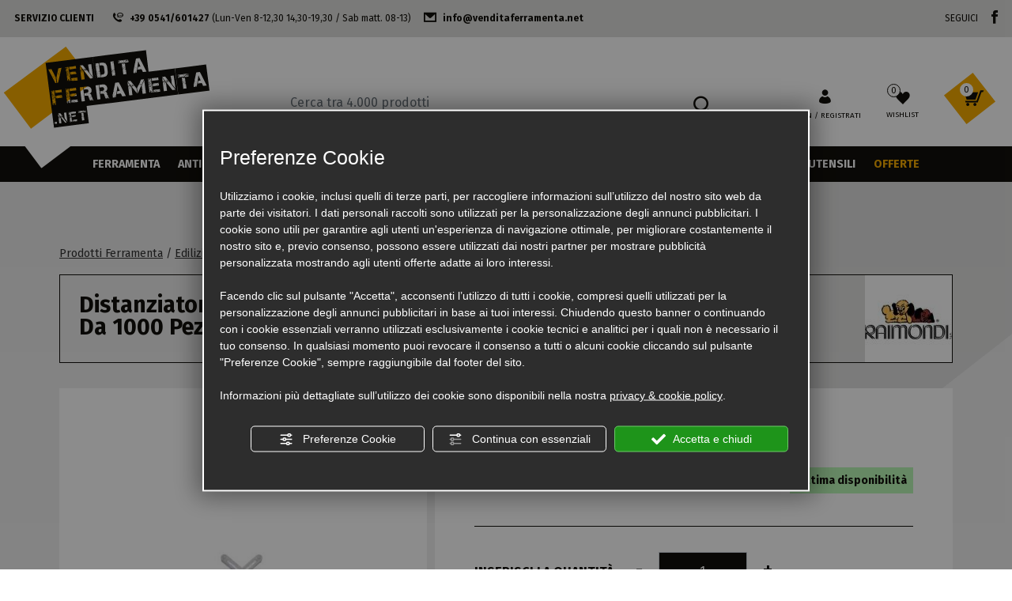

--- FILE ---
content_type: text/html; charset=utf-8
request_url: https://www.venditaferramenta.net/it/cat0_32093_16233_16234/attrezzatura-edile/piastrellisti/raimondi/p602774-distanziatori-a-croce-per-piastrelle-fuga-mm-5-conf-da-1000-pezzi-raimondi-art-156-1000l.php
body_size: 37356
content:
<!DOCTYPE html>
<html lang="it">
<head><script type="text/javascript">window.isAbot = false;</script>
    <meta charset="utf-8">
    <meta name="author" content="TITANKA! Spa" />
    <meta name="generator" content="TITANKA! CMS" />

        
    <meta name="facebook-domain-verification" content="8vpdku9as837ye202geigd8muezr81" />		
	<!-- catalog head meta -->
    <title>Distanziatori a croce per piastrelle fuga mm 5 conf. da 1000 pezzi raimondi art.156+1000l Online | Vendita Ferramenta</title>
<meta name="description" content="Acquista Distanziatori a croce per piastrelle fuga mm 5 conf. da 1000 pezzi raimondi art.156+1000l online su Vendita Ferramenta nella sezione dedicata a Raimondi." />
<link rel="canonical" href="https://www.venditaferramenta.net/it/cat0_32093_16233_16234/attrezzatura-edile/piastrellisti/raimondi/p602774-distanziatori-a-croce-per-piastrelle-fuga-mm-5-conf-da-1000-pezzi-raimondi-art-156-1000l.php" />
<meta property="og:type" content="product" />
<meta property="og:url" content="https://www.venditaferramenta.net/it/cat0_32093_16233_16234/attrezzatura-edile/piastrellisti/raimondi/p602774-distanziatori-a-croce-per-piastrelle-fuga-mm-5-conf-da-1000-pezzi-raimondi-art-156-1000l.php" />
<meta property="og:title" content="Raimondi Distanziatori a croce per piastrelle fuga mm 5 conf. da 1000 pezzi raimondi art.156+1000l" />
<meta property="og:image" content="https://www.venditaferramenta.net/inc/scripts/thumb.php?bg=ffffff&w=1200&h=630&img=http%3A%2F%2Fadmin.abc.sm%2Fupload%2F5879%2Fcatalogodinamico%2Fprodotti%2Fimg_602774_163119RAIMONDI-DISTANZIATORE-A--DA-MM-5-ART-156L.jpg&v=1769191878" />
<meta property="og:image:width" content="1200" />
<meta property="og:image:height" content="630" />
<link rel="alternate" hreflang="it" href="https://www.venditaferramenta.net/it/cat0_32093_16233_16234/attrezzatura-edile/piastrellisti/raimondi/p602774-distanziatori-a-croce-per-piastrelle-fuga-mm-5-conf-da-1000-pezzi-raimondi-art-156-1000l.php" />    
    <!-- cms head tags -->
    <meta name="application-name" content="Attrezzature Edili Andruccioli S.n.c."><meta property="og:site_name" content="Attrezzature Edili Andruccioli S.n.c."><link href="https://www.google-analytics.com" rel="preconnect" crossorigin /><link href="https://www.googletagmanager.com" rel="dns-prefetch" crossorigin /><link href="https://connect.facebook.net" rel="preconnect" crossorigin /><link rel="alternate"  href="https://www.venditaferramenta.net/it/cat0_32093_16233_16234/attrezzatura-edile/piastrellisti/raimondi/p602774-distanziatori-a-croce-per-piastrelle-fuga-mm-5-conf-da-1000-pezzi-raimondi-art-156-1000l.php" hreflang="x-default" /><script type="application/ld+json">{"@context":"https:\/\/schema.org\/","@type":"Organization","name":"Attrezzature Edili Andruccioli S.n.c.","url":"https:\/\/www.venditaferramenta.net","telephone":"+39 0541\/601427","image":"https:\/\/www.venditaferramenta.net\/ATImg\/pix_trasp.gif","logo":"https:\/\/www.venditaferramenta.net\/ATImg\/dati_generici\/5879_logo.jpg","address":{"@type":"PostalAddress","streetAddress":"Via Del Lavoro, 3","addressLocality":"Riccione","addressRegion":"Rn","postalCode":"47838","addressCountry":"IT"}}</script>    
    <!-- cms js page params -->
    <script type="text/javascript">var cmsPageParams = {
    "ia": "5879",
    "ih": 3416,
    "ip": "162990",
    "su": false,
    "device_type": "computer",
    "asset_versioning": "1769191878",
    "site_type": "desktop",
    "is_catalog": true,
    "lang": "it",
    "url": "\/it\/cat0_32093_16233_16234\/attrezzatura-edile\/piastrellisti\/raimondi\/p602774-distanziatori-a-croce-per-piastrelle-fuga-mm-5-conf-da-1000-pezzi-raimondi-art-156-1000l.php",
    "type": "1",
    "other_languages": [],
    "relation_code": "1653653615",
    "css": {
        "libs": [
            "\/site.css?vrnsh=1&v=1769191878",
            "\/site_lib.css?vrnsh=1&v=1769191878"
        ]
    },
    "tracking": {
        "analytics": {
            "type": "gtag",
            "event_name_mode": 2
        }
    },
    "cookieConsentEnabled": true
}</script>
        
    <!-- default css -->
    <link href="/site.css?vrnsh=1&v=1769191878" rel="stylesheet" type="text/css" />    
    <!-- css_content_array -->
        <style type="text/css" rel="css_content_script">
                    /* CSS: superObject (592457) */
            .wrapper_eyche2h0e06m img{max-width:100%}.wrapper_dj8jbbsj8ti1 img{max-width:100%}
                    /* CSS: superObject (592458) */
            .wrapper_8ds6p7rf0fma img{max-width:100%}img.image_07517f440562{max-width:100%;width:210;height:150;}

                    /* CSS: superObject (592501) */
            .wrapper_kn4dqguk7y8y img{max-width:100%}ul.menu_f44a124d2142_container:after{content: " ";
                    display: table;
                    clear:both;
}
ul.menu_f44a124d2142_container,ul.menu_f44a124d2142_container ul {padding-inline-start: 0;padding: 0;margin: 0;}
ul.menu_f44a124d2142_container {margin: 0;
                          padding: 0;
                          list-style: none;}
ul.menu_f44a124d2142_container a {position: relative;
                          }
ul.menu_f44a124d2142_container.root > li > a{display: block;
                          /*padding: 10px;*/}
ul.menu_f44a124d2142_container .cms-icon-angle-arrow-down{padding-left: 2px;
                        font-size: 50%;}
ul.menu_f44a124d2142_container .cms-icon-angle-arrow-pointing-to-right{padding-left: 2px;
                        font-size: 50%;}
ul.menu_f44a124d2142_container.root .submenu {position: absolute;
                          
                          z-index: 10; 
                          -webkit-transition: .2s linear;
                          transition: .2s linear;
                          /*min-width:  -webkit-fill-available;*/
                          /*margin-top: 40px;*/
                          }
@media only screen and (min-width: 992px) {
ul.menu_f44a124d2142_container.root .submenu {
                    visibility: hidden;
                    opacity: 0;
                }}
ul.menu_f44a124d2142_container.root .submenu li{display: grid;
                         position:relative;
                          }
ul.menu_f44a124d2142_container.root.level1 .submenu .submenu{display: block;
                        position: absolute;
                          left: 100%;
                          top: 0px;
                          -webkit-transition: .2s linear;
                          transition: .2s linear;}
ul.menu_f44a124d2142_container.root .submenu .submenu{position: absolute;
                          left: 100%;
                          margin-top:0;
                          -webkit-transition: .2s linear;
                          transition: .2s linear;
                          top:0px;
                          }
ul.menu_f44a124d2142_container.root li:hover > .submenu{visibility: visible;
                          opacity: 1;}

                    /* CSS: superObject (592459) */
            .wrapper_y3wrw6gr1nql img{max-width:100%}ul.menu_f05fee3afef7_container:after{content: " ";
                    display: table;
                    clear:both;
}
ul.menu_f05fee3afef7_container,ul.menu_f05fee3afef7_container ul {padding-inline-start: 0;padding: 0;margin: 0;}
ul.menu_f05fee3afef7_container {margin: 0;
                          padding: 0;
                          list-style: none;}
ul.menu_f05fee3afef7_container a {position: relative;
                          }
ul.menu_f05fee3afef7_container.root > li > a{display: block;
                          /*padding: 10px;*/}
ul.menu_f05fee3afef7_container .cms-icon-angle-arrow-down{padding-left: 2px;
                        font-size: 50%;}
ul.menu_f05fee3afef7_container .cms-icon-angle-arrow-pointing-to-right{padding-left: 2px;
                        font-size: 50%;}
ul.menu_f05fee3afef7_container.root .submenu {position: absolute;
                          
                          z-index: 10; 
                          -webkit-transition: .2s linear;
                          transition: .2s linear;
                          /*min-width:  -webkit-fill-available;*/
                          /*margin-top: 40px;*/
                          }
@media only screen and (min-width: 992px) {
ul.menu_f05fee3afef7_container.root .submenu {
                    visibility: hidden;
                    opacity: 0;
                }}
ul.menu_f05fee3afef7_container.root .submenu li{display: grid;
                         position:relative;
                          }
ul.menu_f05fee3afef7_container.root.level1 .submenu .submenu{display: block;
                        position: absolute;
                          left: 100%;
                          top: 0px;
                          -webkit-transition: .2s linear;
                          transition: .2s linear;}
ul.menu_f05fee3afef7_container.root .submenu .submenu{position: absolute;
                          left: 100%;
                          margin-top:0;
                          -webkit-transition: .2s linear;
                          transition: .2s linear;
                          top:0px;
                          }
ul.menu_f05fee3afef7_container.root li:hover > .submenu{visibility: visible;
                          opacity: 1;}

                    /* CSS: superObject (593021) */
            .wrapper_sr9kql2dxe3y img{max-width:100%}img.image_cf125a34a16d{max-width:100%;width:220;height:130;}

                    /* CSS: superObject (592450) */
            .wrapper_9t891t90ph8r img{max-width:100%}.wrapper_hn11jsn7yucb img{max-width:100%}img.picture_dccdcd74d876{width:600;height:400;}

                    /* CSS: superObject (592449) */
            .wrapper_zb7r0f8s6no3 img{max-width:100%}ul.menu_3d45a99e70ac_container:after{content: " ";
                    display: table;
                    clear:both;
}
ul.menu_3d45a99e70ac_container,ul.menu_3d45a99e70ac_container ul {padding-inline-start: 0;padding: 0;margin: 0;}
ul.menu_3d45a99e70ac_container {margin: 0;
                          padding: 0;
                          list-style: none;}
ul.menu_3d45a99e70ac_container a {position: relative;
                          }
ul.menu_3d45a99e70ac_container.root > li > a{display: block;
                          /*padding: 10px;*/}
ul.menu_3d45a99e70ac_container .cms-icon-angle-arrow-down{padding-left: 2px;
                        font-size: 50%;}
ul.menu_3d45a99e70ac_container .cms-icon-angle-arrow-pointing-to-right{padding-left: 2px;
                        font-size: 50%;}
ul.menu_3d45a99e70ac_container.root .submenu {position: absolute;
                          
                          z-index: 10; 
                          -webkit-transition: .2s linear;
                          transition: .2s linear;
                          /*min-width:  -webkit-fill-available;*/
                          /*margin-top: 40px;*/
                          }
@media only screen and (min-width: 992px) {
ul.menu_3d45a99e70ac_container.root .submenu {
                    visibility: hidden;
                    opacity: 0;
                }}
ul.menu_3d45a99e70ac_container.root .submenu li{display: grid;
                         position:relative;
                          }
ul.menu_3d45a99e70ac_container.root.level1 .submenu .submenu{display: block;
                        position: absolute;
                          left: 100%;
                          top: 0px;
                          -webkit-transition: .2s linear;
                          transition: .2s linear;}
ul.menu_3d45a99e70ac_container.root .submenu .submenu{position: absolute;
                          left: 100%;
                          margin-top:0;
                          -webkit-transition: .2s linear;
                          transition: .2s linear;
                          top:0px;
                          }
ul.menu_3d45a99e70ac_container.root li:hover > .submenu{visibility: visible;
                          opacity: 1;}
ul.menu_3d45a99e70ac_container.root > li {float:none !important;;}
ul.menu_3d45a99e70ac_container.root .submenu {min-width:auto !important;}
ul.menu_ab090cd2c6dc_container:after{content: " ";
                    display: table;
                    clear:both;
}
ul.menu_ab090cd2c6dc_container,ul.menu_ab090cd2c6dc_container ul {padding-inline-start: 0;padding: 0;margin: 0;}
ul.menu_ab090cd2c6dc_container {margin: 0;
                          padding: 0;
                          list-style: none;}
ul.menu_ab090cd2c6dc_container a {position: relative;
                          }
ul.menu_ab090cd2c6dc_container.root > li > a{display: block;
                          /*padding: 10px;*/}
ul.menu_ab090cd2c6dc_container .cms-icon-angle-arrow-down{padding-left: 2px;
                        font-size: 50%;}
ul.menu_ab090cd2c6dc_container .cms-icon-angle-arrow-pointing-to-right{padding-left: 2px;
                        font-size: 50%;}
ul.menu_ab090cd2c6dc_container.root .submenu {position: absolute;
                          
                          z-index: 10; 
                          -webkit-transition: .2s linear;
                          transition: .2s linear;
                          /*min-width:  -webkit-fill-available;*/
                          /*margin-top: 40px;*/
                          }
@media only screen and (min-width: 992px) {
ul.menu_ab090cd2c6dc_container.root .submenu {
                    visibility: hidden;
                    opacity: 0;
                }}
ul.menu_ab090cd2c6dc_container.root .submenu li{display: grid;
                         position:relative;
                          }
ul.menu_ab090cd2c6dc_container.root.level1 .submenu .submenu{display: block;
                        position: absolute;
                          left: 100%;
                          top: 0px;
                          -webkit-transition: .2s linear;
                          transition: .2s linear;}
ul.menu_ab090cd2c6dc_container.root .submenu .submenu{position: absolute;
                          left: 100%;
                          margin-top:0;
                          -webkit-transition: .2s linear;
                          transition: .2s linear;
                          top:0px;
                          }
ul.menu_ab090cd2c6dc_container.root li:hover > .submenu{visibility: visible;
                          opacity: 1;}
ul.menu_ab090cd2c6dc_container.root > li {float:none !important;;}
ul.menu_ab090cd2c6dc_container.root .submenu {min-width:auto !important;}
img.image_fbed9a0d2481{max-width:100%;width:250;height:100;}
div.newsletterForm_ca5699535bb2_container:after{clear:both;display: block;content: "";}
div.newsletterForm_ca5699535bb2{width:100%;}
div.newsletterForm_ca5699535bb2:after{clear:both;display: block;content: "";}

            </style>
        
            <!-- custom css -->
        <link href="https://www.venditaferramenta.net/source/site.min.css?vrnsh=1&v=1769191878"  type="text/css" relfile="1"  rel="stylesheet"  />
        <!-- minify css -->
            		
	<!-- catalog custom css -->
        
    <!-- browser compatibility code -->
        
    <!-- content header -->
    <meta name="viewport" content="width=device-width, initial-scale=1">
    <!-- page extra tag head -->
    
            <script type="text/javascript">
                function getUserIdToAnalyticsByCookie(a){for(var b=a+"=",c=document.cookie.split(";"),d=0;d<c.length;d++){for(var e=c[d];" "===e.charAt(0);)e=e.substring(1,e.length);if(0===e.indexOf(b))return e.substring(b.length,e.length)}return null}
                
                function isGrantedApp(app_name){ 
                
                    var isGranted = true;
                    if(typeof cookieConsent == 'object'){
                        if(typeof cookieConsent.isGrantedApp == 'function'){
                            isGranted = cookieConsent.isGrantedApp(app_name);
                        }
                    }
                    
                    return isGranted;
                }
                
                function getTUserId(){
                      
                      if(!isGrantedApp('google_user_id')){
                            return null;
                      }

                      var user_id = null;
                      var _MRU = getUserIdToAnalyticsByCookie("_MRU"); // MYREPLY feature
                      if(_MRU){ 
                        user_id = _MRU; 
                      }else {
                          var _TCU = getUserIdToAnalyticsByCookie("_TCU"); // CATALOG feature
                          if(_TCU){ user_id = _TCU; }
                      }
                      return user_id;
                }
                
                
                
                </script><script type="text/javascript"  async src="https://www.googletagmanager.com/gtag/js?id=G-XSY24FBF76"></script>
<script type="text/javascript">

                                                    window.googleAnalyticsStarted = false;
                                                    window.dataLayer = window.dataLayer || [];
                                                    function gtag(){dataLayer.push(arguments);}

                                                    function startGoogleAnalytics(){
                                                        
                                                        if('googleAnalyticsStarted' in window){
                                                            if(window.googleAnalyticsStarted == true){
                                                                console.log('analytics gia inizializzato');
                                                                return false;
                                                            }
                                                        }

                                                        var content_type = 'catalog';
                                                        var content_group = 'catalog';
                                                        var cookieConsentEnabled = true;
                                                
                                                        
                                                        gtag('consent', 'default', 
                                                            {
                                                                'ad_storage': 'denied',
                                                                'analytics_storage': 'denied',
                                                                'wait_for_update': 1000,
                                                                'ad_user_data': 'denied',
                                                                'ad_personalization': 'denied'
                                                            }
                                                        );

                                                        gtag('set', 'ads_data_redaction', true);

                                                        if(cookieConsentEnabled){
                                                            gtag('set', 'allow_google_signals', false);
                                                            gtag('set', 'allow_ad_personalization_signals', false);
                                                        }

                                                        if(isGrantedApp('google_ads')){
                                                            gtag('set', 'allow_google_signals', true);
                                                            gtag('set', 'allow_ad_personalization_signals', true);
                                                            
                                                        }
                                                        
                                                        gtag('js', new Date());
                                                        
                                                        var confGTag = {};
                                                        if(content_type) confGTag.content_type = content_type;
                                                        if(content_group) confGTag.content_group = content_group;

                                                        confGTag.anonymize_ip = true;
                                                        
                                                        

                                                        var analytics_user_id = getTUserId();
                                                        if(analytics_user_id) {
                                                            confGTag.user_id = analytics_user_id;
                                                        }
                                                        
                                                    
                                                        gtag('config', 'G-XSY24FBF76', confGTag);

                                                        
                                                          /* Codice aggiuntivo AW-16551086014 */
                                                          gtag('config', 'AW-16551086014', confGTag);
                                                             

                                                        window.googleAnalyticsStarted = true;

                                                        if(typeof cms == 'object'){
                                                            cms.triggerEvent('GoogleAnalyticsStarted');
                                                        }else{
                                                            console.log('GoogleAnalyticsStarted');
                                                        }
                                                    }


                                                    //startGoogleAnalytics();

                                                    
                                                
    
                                                </script><!-- Facebook Pixel Code -->
                                    <script type="text/javascript" rel="fb_pixel">

                                        !function(f,b,e,v,n,t,s){if(f.fbq)return;n=f.fbq=function(){n.callMethod?
                                        n.callMethod.apply(n,arguments):n.queue.push(arguments)};if(!f._fbq)f._fbq=n;
                                        n.push=n;n.loaded=!0;n.version='2.0';n.queue=[];t=b.createElement(e);t.async=!0;
                                        t.src=v;s=b.getElementsByTagName(e)[0];s.parentNode.insertBefore(t,s)}(window,
                                        document,'script','https://connect.facebook.net/en_US/fbevents.js');

                                        function startPixelFacebook(consent){
                                            if(!consent) consent = false;

                                            if(!consent){
                                                fbq('consent', 'revoke');
                                            }else{
                                                fbq('consent', 'grant'); 
                                            }

                                            var userData = null;
                                            if(typeof fbUserData == 'object'){
                                                userData = fbUserData;
                                            }

                                            fbq('init', '817722715504693', userData); 
                                            
                                            

                                            if(typeof cms == 'object'){
                                                cms.facebook.event.track('track', 'PageView');
                                                cms.triggerEvent('PixelFacebookStarted');
                                            }else{
                                                console.log('startPixelFacebook', consent);
                                            }
                                            
                                        }

                                        
   
                                    </script>
                                    
                                    

                                    <!-- End Facebook Pixel Code -->            </head>
<body>
    
    			
                        
    <div id="pgall" class="pgall page_162990 lang-it       related_1653653615 cat-pg-prodotto">
        
<header id="blk_93271"  >
	<div id="contenuto_592457"    class="cnt" >
            <div class="wrapper_eyche2h0e06m super_object" id="wrapper_eyche2h0e06m">
	<div id="containerBox_1b08ef4533b2" class="so_content_int containerBox_1b08ef4533b2 header-info-sf">	<div  id="inclusion_d182400d045e_container" class="so_inclusion so_content inclusion_d182400d045e_container container-fluid"><div class="wrapper_dj8jbbsj8ti1 super_object" id="wrapper_dj8jbbsj8ti1">
	<div id="containerBox_f3aad4e8102e" class="so_content_int containerBox_f3aad4e8102e">	<div  id="text_f0e12b55ee9c_container" class="so_text so_content text_f0e12b55ee9c_container ">
            <span id="text_f0e12b55ee9c" class="so_content_int text_f0e12b55ee9c">
            <div class="header-info-sf-cont">
	<div class="header-info-sf-servizio">
		<div class="header-info-sf-servizio-label">Servizio clienti</div>

		<div class="header-info-sf-servizio-telefono"><i class="icon-telefono"></i><a href="tel:+390541601427">+39 0541/601427</a> (Lun-Ven 8-12,30 14,30-19,30 / Sab matt. 08-13)</div>

		<div class="header-info-sf-servizio-break"><br />
		</div>

		<div class="header-info-sf-servizio-mail"><i class="icon-mail"></i><a href="mailto:info@venditaferramenta.net">info@venditaferramenta.net</a></div>
	</div>

	<div class="header-info-sf-seguici">
		<div class="header-info-sf-seguici-label">Seguici</div>

		<div class="header-info-sf-seguici-fb"><a href="https://www.facebook.com/attrezzatureediliandruccioli/" rel="nofollow noopener" target="_blank"><i class="icon-facebook"></i></a></div>
	</div>
</div>

            </span></div>
</div>
</div>
</div>
</div>
</div>

            </div>
            
</header>

<header id="blk_93269"  class="header-sticky" >
	<div id="contenuto_592458"    class="cnt" >
            <div class="wrapper_8ds6p7rf0fma super_object" id="wrapper_8ds6p7rf0fma">
	<div id="containerBox_005e9cea32ac" class="so_content_int containerBox_005e9cea32ac container-fluid">	<div id="containerBox_f2d84cfd2e6a" class="so_content_int containerBox_f2d84cfd2e6a header-logo-wrap">	<div  id="image_07517f440562_container" class="so_image so_content image_07517f440562_container  header-logo"><a href="/" target="_self"  ><img alt="" aria-hidden="true" id="image_07517f440562" src="https://www.venditaferramenta.net/source/img/logo-completo.svg?v=1769191878" loading="lazy" class="so_content_int image_07517f440562" /></a></div>
	<div id="containerBox_43afac4291e1" class="so_content_int containerBox_43afac4291e1 header-search-wrap">	<picture  id="picture_f3f73fa36699_container" class="so_picture so_content picture_f3f73fa36699_container  header-menu-btn"><source media="" width="40" height="30" srcset="/inc/scripts/source/www.venditaferramenta.net/img/crp40x30-hamburger.png?f=webp&v=1769191878.jpg" type="image/webp">
<source media="" width="40" height="30" srcset="/inc/scripts/source/www.venditaferramenta.net/img/crp40x30-hamburger.png?v=1769191878.jpg"><img alt="venditaferramenta it p602774-distanziatori-a-croce-per-piastrelle-fuga-mm-5-conf-da-1000-pezzi-raimondi-art-156-1000l 002" aria-hidden="true" id="picture_f3f73fa36699" src="https://www.venditaferramenta.net/source/img/hamburger.png" loading="lazy" class="so_content_int picture_f3f73fa36699" /></picture>
	<div  id="catalogBoxRicerca_44f30318ac3c_container" class="so_catalogBoxRicerca so_content catalogBoxRicerca_44f30318ac3c_container header-search"><div id="catalogBoxRicerca_44f30318ac3c" class="so_content_int catalogBoxRicerca_44f30318ac3c"><form action="https://www.venditaferramenta.net/it/risultato-ricerca.php" method="get" name="FormSearch" class="cat-formsearch"><!-- start custom tpl: box_ricerca.html --><div class="header-search-input">
    <input class="cat_moduloSearch catalog_search_value" name="search" type="text" value="" placeholder="Ricerca prodotti" />
    <button type="submit"><i class="icon-cerca"></i></button>
</div><!-- end custom tpl: box_ricerca.html --></form><script type="application/ld+json">{"@context":"https:\/\/schema.org","@type":"WebSite","url":"https:\/\/www.venditaferramenta.net\/","potentialAction":{"@type":"SearchAction","target":{"@type":"EntryPoint","urlTemplate":"https:\/\/www.venditaferramenta.net\/it\/risultato-ricerca.php?search={search_term_string}"},"query-input":"required name=search_term_string"}}</script></div></div>
</div>
	<div id="containerBox_d96542307813" class="so_content_int containerBox_d96542307813 header-actions">	<div  id="catalogBoxLoginAccount_7bb01b194486_container" class="so_catalogBoxLoginAccount so_content catalogBoxLoginAccount_7bb01b194486_container "><div id="catalogBoxLoginAccount_7bb01b194486" class="so_content_int catalogBoxLoginAccount_7bb01b194486"><form action="/it/login.php" method="post" name="FormLogin" class="FormLogin" style="display:inline" onSubmit="return Catalog.FormLogin.checkform(this);"><!-- start custom tpl: box_login_top.html --><a class="header-button header-button-login" href="/it/login.php">
    <span class="icon-accedi"></span> <span class="header-button-label">Login / Registrati</span>
    <div class="header-button-login-label">Accedi</div>
</a><!-- end custom tpl: box_login_top.html --></form></div></div>
	<div  id="catalogBoxContenutoCarrelloSoloTotale_7e09da314fdf_container" class="so_catalogBoxContenutoCarrelloSoloTotale so_content catalogBoxContenutoCarrelloSoloTotale_7e09da314fdf_container "><div id="catalogBoxContenutoCarrelloSoloTotale_7e09da314fdf" class="so_content_int catalogBoxContenutoCarrelloSoloTotale_7e09da314fdf"><!-- start custom tpl: box_wishlist.html --><a class="header-button header-button-wishlist" href="/it/wishlist.php">
    <i class="icon-preferiti-hover"></i>
    <div class="header-button-wishlist-label">Wishlist</div>
    <span class="header-button-numero"><span class="cat-wishlist-numero">0</span></span>
</a><!-- end custom tpl: box_wishlist.html --></div></div>
	<div  id="catalogBoxContenutoCarrelloSoloTotale_a75e86a04c17_container" class="so_catalogBoxContenutoCarrelloSoloTotale so_content catalogBoxContenutoCarrelloSoloTotale_a75e86a04c17_container "><div id="catalogBoxContenutoCarrelloSoloTotale_a75e86a04c17" class="so_content_int catalogBoxContenutoCarrelloSoloTotale_a75e86a04c17"><!-- start custom tpl: box_carrello2.html --><a class="header-button header-button-cart" href="/it/carrello.php">
    <div class="header-button-cart-cont">
        <span class="header-button-numero"><span class="cat_CartBoxNumero">0</span></span>
        <i class="icon-carrello"></i>
        <img alt="" aria-hidden="true" src="https://www.venditaferramenta.net/source/img/rettangolo-giallo.svg" />
    </div>
</a><!-- end custom tpl: box_carrello2.html --></div></div>
</div>
</div>
</div>
</div>

            </div>
             
	<div id="contenuto_592501"    class="cnt" >
            <div class="wrapper_kn4dqguk7y8y super_object" id="wrapper_kn4dqguk7y8y">
	<div id="containerBox_9ae3118bbbc9" class="so_content_int containerBox_9ae3118bbbc9 header-menu">	<div  id="catalogBoxMenuCategorie_05f2f882b2f3_container" class="so_catalogBoxMenuCategorie so_content catalogBoxMenuCategorie_05f2f882b2f3_container "><div id="catalogBoxMenuCategorie_05f2f882b2f3" class="so_content_int catalogBoxMenuCategorie_05f2f882b2f3"><ul class="livello_0"><li class="cat-has-children cat-submenu" data-id-categoria="32085"><span class="cat"><a href="https://www.venditaferramenta.net/it/cat0_32085-ferramenta-on-line.php">Ferramenta</a></span><ul class="livello_1"><li class="cat-has-children cat-submenu" data-id-categoria="25353"><span class="cat"><a href="https://www.venditaferramenta.net/it/cat0_25353-adesivi-sigillanti-e-nastri.php">Adesivi Sigillanti e Nastri</a></span><ul class="livello_2"><li class="" data-id-categoria="27296"><span class="cat"><a href="https://www.venditaferramenta.net/it/cat0_25353_27296-colle-e-sigillanti.php">Colle e Sigillanti</a></span></li><li class="" data-id-categoria="27295"><span class="cat"><a href="https://www.venditaferramenta.net/it/cat0_25353_27295-nastri-adesivi.php">Nastri Adesivi</a></span></li><li class="" data-id-categoria="27297"><span class="cat"><a href="https://www.venditaferramenta.net/it/cat0_25353_27297-prodotti-vari.php">Prodotti Vari</a></span></li></ul></li><li class="cat-has-children cat-submenu" data-id-categoria="16652"><span class="cat"><a href="https://www.venditaferramenta.net/it/cat0_16652-chimica-and-colore.php">Chimica & Colore</a></span><ul class="livello_2"><li class="" data-id-categoria="27214"><span class="cat"><a href="https://www.venditaferramenta.net/it/cat0_16652_27214-smalti-e-vernici-maxmeyer.php">Smalti e Vernici MaxMeyer</a></span></li><li class="" data-id-categoria="27217"><span class="cat"><a href="https://www.venditaferramenta.net/it/cat0_16652_27217-pennelli-e-rulli.php">Pennelli e Rulli</a></span></li><li class="" data-id-categoria="27218"><span class="cat"><a href="https://www.venditaferramenta.net/it/cat0_16652_27218-prodotti-vari.php">Prodotti Vari</a></span></li></ul></li><li class="cat-has-children cat-submenu" data-id-categoria="16523"><span class="cat"><a href="https://www.venditaferramenta.net/it/cat0_32085_16523-prodotti-sicurezza.php">Sicurezza</a></span><ul class="livello_2"><li class="" data-id-categoria="16524"><span class="cat"><a href="https://www.venditaferramenta.net/it/cat0_16523_16524-armadi-porta-fucili-pistola.php">Armadi Porta Fucili - Pistola</a></span></li><li class="" data-id-categoria="16525"><span class="cat"><a href="https://www.venditaferramenta.net/it/cat0_16523_16525-cassaforte.php">Cassaforte</a></span></li><li class="" data-id-categoria="25391"><span class="cat"><a href="https://www.venditaferramenta.net/it/cat0_16523_25391-cilindri-serratture.php">Cilindri - Serratture</a></span></li><li class="" data-id-categoria="16526"><span class="cat"><a href="https://www.venditaferramenta.net/it/cat0_16523_16526-lucchetti.php">Lucchetti</a></span></li><li class="" data-id-categoria="19133"><span class="cat"><a href="https://www.venditaferramenta.net/it/cat0_16523_19133-sistemi-anti-intrusione.php">Sistemi Anti-Intrusione</a></span></li></ul></li><li class="" data-id-categoria="28285"><span class="cat"><a href="https://www.venditaferramenta.net/it/cat0_28285-prodotti-covid-19.php">Prodotti Sanificazione</a></span></li><li class="cat-has-children cat-submenu" data-id-categoria="16491"><span class="cat"><a href="https://www.venditaferramenta.net/it/cat0_16491-materiale-elettrico.php">Materiale Elettrico</a></span><ul class="livello_2"><li class="" data-id-categoria="16492"><span class="cat"><a href="https://www.venditaferramenta.net/it/cat0_16491_16492-adattatori-prese-spine.php">Adattatori - Prese - Spine</a></span></li><li class="" data-id-categoria="17721"><span class="cat"><a href="https://www.venditaferramenta.net/it/cat0_16491_17721-attrezzatura-manuale.php">Attrezzatura Manuale</a></span></li><li class="" data-id-categoria="16493"><span class="cat"><a href="https://www.venditaferramenta.net/it/cat0_16491_16493-avvolgicavi.php">Avvolgicavi</a></span></li><li class="" data-id-categoria="16593"><span class="cat"><a href="https://www.venditaferramenta.net/it/cat0_16491_16593-batterie-torce.php">Batterie - Torce</a></span></li><li class="" data-id-categoria="16557"><span class="cat"><a href="https://www.venditaferramenta.net/it/cat0_16491_16557-cassette-enel.php">Cassette ENEL</a></span></li><li class="" data-id-categoria="16494"><span class="cat"><a href="https://www.venditaferramenta.net/it/cat0_16491_16494-cavi-prolunghe.php">Cavi - Prolunghe</a></span></li><li class="" data-id-categoria="16499"><span class="cat"><a href="https://www.venditaferramenta.net/it/cat0_16491_16499-corrugati.php">Corrugati</a></span></li><li class="" data-id-categoria="16495"><span class="cat"><a href="https://www.venditaferramenta.net/it/cat0_16491_16495-faretti-portatili.php">Faretti - Portatili</a></span></li><li class="" data-id-categoria="16496"><span class="cat"><a href="https://www.venditaferramenta.net/it/cat0_16491_16496-fascette-cablaggio.php">Fascette Cablaggio</a></span></li><li class="" data-id-categoria="22389"><span class="cat"><a href="https://www.venditaferramenta.net/it/cat0_16491_22389-fusibili.php">Fusibili</a></span></li><li class="" data-id-categoria="16497"><span class="cat"><a href="https://www.venditaferramenta.net/it/cat0_16491_16497-lampadine.php">Lampadine</a></span></li><li class="" data-id-categoria="16498"><span class="cat"><a href="https://www.venditaferramenta.net/it/cat0_16491_16498-quadretti-da-cantiere.php">Quadretti da Cantiere</a></span></li><li class="" data-id-categoria="36245"><span class="cat"><a href="https://www.venditaferramenta.net/it/cat0_32085_16491_36245-radiocomandi.php">Radiocomandi</a></span></li></ul></li><li class="" data-id-categoria="36351"><span class="cat"><a href="https://www.venditaferramenta.net/it/cat0_32085_36351-minuteria.php">Minuteria</a></span></li><li class="cat-has-children cat-submenu" data-id-categoria="18473"><span class="cat"><a href="https://www.venditaferramenta.net/it/cat0_18473-rivetti-and-rivettatrici.php">Rivetti & Rivettatrici</a></span><ul class="livello_2"><li class="" data-id-categoria="18474"><span class="cat"><a href="https://www.venditaferramenta.net/it/cat0_18473_18474-rivettatrici.php">Rivettatrici</a></span></li><li class="" data-id-categoria="35706"><span class="cat"><a href="https://www.venditaferramenta.net/it/cat0_32085_18473_35706-rivetti.php">Rivetti</a></span></li></ul></li><li class="" data-id-categoria="25575"><span class="cat"><a href="https://www.venditaferramenta.net/it/cat0_25575-graffatrici-e-punti.php">Graffatrici e Punti</a></span></li><li class="" data-id-categoria="16561"><span class="cat"><a href="https://www.venditaferramenta.net/it/cat0_16561-imballaggi.php">Imballaggi</a></span></li><li class="" data-id-categoria="25453"><span class="cat"><a href="https://www.venditaferramenta.net/it/cat0_25453-cassette-postali.php">Cassette Postali</a></span></li><li class="cat-has-children cat-submenu" data-id-categoria="16487"><span class="cat"><a href="https://www.venditaferramenta.net/it/cat0_16487-lubrificanti.php">Lubrificanti</a></span><ul class="livello_2"><li class="" data-id-categoria="16489"><span class="cat"><a href="https://www.venditaferramenta.net/it/cat0_16487_16489-grasso.php">Grasso</a></span></li><li class="" data-id-categoria="16500"><span class="cat"><a href="https://www.venditaferramenta.net/it/cat0_16487_16500-ingrassatori.php">Ingrassatori</a></span></li><li class="" data-id-categoria="16490"><span class="cat"><a href="https://www.venditaferramenta.net/it/cat0_16487_16490-lubrificanti-in-bombolette-spray.php">Lubrificanti in Bombolette Spray</a></span></li><li class="" data-id-categoria="16488"><span class="cat"><a href="https://www.venditaferramenta.net/it/cat0_16487_16488-olio.php">Olio</a></span></li><li class="" data-id-categoria="24079"><span class="cat"><a href="https://www.venditaferramenta.net/it/cat0_16487_24079-pasta-lubrificante.php">Pasta Lubrificante</a></span></li></ul></li></ul></li><li class="cat-has-children cat-submenu" data-id-categoria="16069"><span class="cat"><a href="https://www.venditaferramenta.net/it/cat0_16069-antinfortunistica-e-abbigliamento-lavoro.php">Antinfortunistica e Abbigliamento</a></span><ul class="livello_1"><li class="" data-id-categoria="16259"><span class="cat"><a href="https://www.venditaferramenta.net/it/cat0_16069_16259-abbigliamento-alta-visibilita-hv.php">Abbigliamento Alta Visibilità HV</a></span></li><li class="" data-id-categoria="16073"><span class="cat"><a href="https://www.venditaferramenta.net/it/cat0_16069_16073-abbigliamento-da-lavoro.php">Abbigliamento da lavoro</a></span></li><li class="" data-id-categoria="16074"><span class="cat"><a href="https://www.venditaferramenta.net/it/cat0_16069_16074-accessori-per-calzature.php">Accessori per calzature</a></span></li><li class="" data-id-categoria="33755"><span class="cat"><a href="https://www.venditaferramenta.net/it/cat0_16069_33755-abbigliamento-e-accessori.php">Abbigliamento e Accessori</a></span></li><li class="" data-id-categoria="16168"><span class="cat"><a href="https://www.venditaferramenta.net/it/cat0_16069_16168-caschi-di-sicurezza.php">Caschi di sicurezza</a></span></li><li class="" data-id-categoria="16075"><span class="cat"><a href="https://www.venditaferramenta.net/it/cat0_16069_16075-cassette-pronto-soccorso.php">Cassette pronto soccorso</a></span></li><li class="" data-id-categoria="16169"><span class="cat"><a href="https://www.venditaferramenta.net/it/cat0_16069_16169-cuffie-antirumore.php">Cuffie Antirumore</a></span></li><li class="" data-id-categoria="16076"><span class="cat"><a href="https://www.venditaferramenta.net/it/cat0_16069_16076-guanti-lavoro.php">Guanti</a></span></li><li class="" data-id-categoria="16078"><span class="cat"><a href="https://www.venditaferramenta.net/it/cat0_16069_16078-imbracature-e-sistemi-anticaduta.php">Imbracature e sistemi anticaduta</a></span></li><li class="" data-id-categoria="16079"><span class="cat"><a href="https://www.venditaferramenta.net/it/cat0_16069_16079-mascherine-lavoro.php">Mascherine</a></span></li><li class="" data-id-categoria="16279"><span class="cat"><a href="https://www.venditaferramenta.net/it/cat0_16069_16279-occhiali-di-protezione.php">Occhiali Di Protezione</a></span></li><li class="cat-has-children cat-submenu" data-id-categoria="16077"><span class="cat"><a href="https://www.venditaferramenta.net/it/cat0_16069_16077-scarpe-antinfortunistica-protettive.php">Scarpe Antinfortunistica Protettive</a></span><ul class="livello_2"><li class="" data-id-categoria="16283"><span class="cat"><a href="https://www.venditaferramenta.net/it/cat0_16069_16077_16283-donna.php">Donna</a></span></li><li class="" data-id-categoria="16284"><span class="cat"><a href="https://www.venditaferramenta.net/it/cat0_16069_16077_16284-uomo.php">Uomo</a></span></li></ul></li><li class="" data-id-categoria="19113"><span class="cat"><a href="https://www.venditaferramenta.net/it/cat0_16069_19113-scarpe-no-safety.php">Scarpe No Safety</a></span></li><li class="" data-id-categoria="20405"><span class="cat"><a href="https://www.venditaferramenta.net/it/cat0_16069_20405-stivali-lavoro.php">Stivali</a></span></li></ul></li><li class="cat-has-children cat-submenu" data-id-categoria="32087"><span class="cat"><a href="https://www.venditaferramenta.net/it/cat0_32087-attrezzi-giardinaggio-casa.php">Casa e giardinaggio</a></span><ul class="livello_1"><li class="" data-id-categoria="16475"><span class="cat"><a href="https://www.venditaferramenta.net/it/cat0_16474_16475-attrezzatura-manuale.php">Attrezzatura Manuale</a></span></li><li class="cat-has-children cat-submenu" data-id-categoria="21216"><span class="cat"><a href="https://www.venditaferramenta.net/it/cat0_21216-barbecue.php">Barbecue</a></span><ul class="livello_2"><li class="" data-id-categoria="21219"><span class="cat"><a href="https://www.venditaferramenta.net/it/cat0_32087_21216_21219-accessori-barbecue.php">Accessori</a></span></li><li class="" data-id-categoria="21217"><span class="cat"><a href="https://www.venditaferramenta.net/it/cat0_21216_21217-barbecue-a-carbone.php">Barbecue a Carbone</a></span></li><li class="" data-id-categoria="21306"><span class="cat"><a href="https://www.venditaferramenta.net/it/cat0_21216_21306-barbecue-a-gas.php">Barbecue a Gas</a></span></li><li class="" data-id-categoria="21218"><span class="cat"><a href="https://www.venditaferramenta.net/it/cat0_21216_21218-barbecue-a-pellet.php">Barbecue a Pellet</a></span></li><li class="" data-id-categoria="35825"><span class="cat"><a href="https://www.venditaferramenta.net/it/cat0_32087_21216_35825-fornetti-elettrici.php">Fornetti Elettrici</a></span></li><li class="" data-id-categoria="21307"><span class="cat"><a href="https://www.venditaferramenta.net/it/cat0_21216_21307-graticole-e-griglie.php">Graticole e Griglie</a></span></li></ul></li><li class="cat-has-children cat-submenu" data-id-categoria="16210"><span class="cat"><a href="https://www.venditaferramenta.net/it/cat0_16210-compressori-aria-compressa.php">Compressori Aria Compressa</a></span><ul class="livello_2"><li class="" data-id-categoria="16212"><span class="cat"><a href="https://www.venditaferramenta.net/it/cat0_32087_16210_16212-accessori-compressori-aria-compressa.php">Accessori</a></span></li><li class="" data-id-categoria="16211"><span class="cat"><a href="https://www.venditaferramenta.net/it/cat0_16210_16211-compressori.php">Compressori</a></span></li><li class="" data-id-categoria="17620"><span class="cat"><a href="https://www.venditaferramenta.net/it/cat0_16210_17620-raccordi.php">Raccordi</a></span></li></ul></li><li class="cat-has-children cat-submenu" data-id-categoria="16223"><span class="cat"><a href="https://www.venditaferramenta.net/it/cat0_16223-elettropompe-e-pompe.php">Elettropompe e Pompe</a></span><ul class="livello_2"><li class="" data-id-categoria="16227"><span class="cat"><a href="https://www.venditaferramenta.net/it/cat0_16223_16227-accessori-per-pompe.php">Accessori Per Pompe</a></span></li><li class="" data-id-categoria="16226"><span class="cat"><a href="https://www.venditaferramenta.net/it/cat0_16223_16226-motopompe.php">Motopompe</a></span></li><li class="" data-id-categoria="16225"><span class="cat"><a href="https://www.venditaferramenta.net/it/cat0_16223_16225-pompe-di-superfice.php">Pompe di Superfice</a></span></li><li class="" data-id-categoria="16224"><span class="cat"><a href="https://www.venditaferramenta.net/it/cat0_16223_16224-pompe-sommerse.php">Pompe Sommerse</a></span></li></ul></li><li class="cat-has-children cat-submenu" data-id-categoria="18824"><span class="cat"><a href="https://www.venditaferramenta.net/it/cat0_18824-insetticidi-repellenti.php">Insetticidi Repellenti</a></span><ul class="livello_2"><li class="" data-id-categoria="18827"><span class="cat"><a href="https://www.venditaferramenta.net/it/cat0_18824_18827-antizanzare-e-insetti-vari.php">Antizanzare e Insetti Vari</a></span></li><li class="" data-id-categoria="18826"><span class="cat"><a href="https://www.venditaferramenta.net/it/cat0_18824_18826-diserbanti.php">Diserbanti</a></span></li><li class="" data-id-categoria="36295"><span class="cat"><a href="https://www.venditaferramenta.net/it/cat0_32087_18824_36295-topi-ratti.php">Topi - Ratti</a></span></li></ul></li><li class="cat-has-children cat-submenu" data-id-categoria="32096"><span class="cat"><a href="https://www.venditaferramenta.net/it/cat0_32087_32096-prodotti-irrigazione.php">Irrigazione</a></span><ul class="livello_2"><li class="" data-id-categoria="19147"><span class="cat"><a href="https://www.venditaferramenta.net/it/cat0_16474_19147-avvolgitubo.php">Avvolgitubo</a></span></li><li class="" data-id-categoria="16476"><span class="cat"><a href="https://www.venditaferramenta.net/it/cat0_16474_16476-claber-irrigazione-fuoriterra.php">Claber Irrigazione Fuoriterra</a></span></li><li class="" data-id-categoria="18413"><span class="cat"><a href="https://www.venditaferramenta.net/it/cat0_16474_18413-claber-irrigazione-gocciolante.php">Claber Irrigazione Gocciolante</a></span></li><li class="" data-id-categoria="18412"><span class="cat"><a href="https://www.venditaferramenta.net/it/cat0_16474_18412-claber-irrigazione-interrata.php">Claber Irrigazione Interrata</a></span></li><li class="" data-id-categoria="18594"><span class="cat"><a href="https://www.venditaferramenta.net/it/cat0_16474_18594-tubo-irrigazione.php">Tubo Irrigazione</a></span></li></ul></li><li class="cat-has-children cat-submenu" data-id-categoria="32097"><span class="cat"><a href="https://www.venditaferramenta.net/it/cat0_32087_32097-macchine-da-giardino.php">Macchine da Giardino</a></span><ul class="livello_2"><li class="" data-id-categoria="20249"><span class="cat"><a href="https://www.venditaferramenta.net/it/cat0_16474_20249-biotrituratori.php">Biotrituratori</a></span></li><li class="" data-id-categoria="16485"><span class="cat"><a href="https://www.venditaferramenta.net/it/cat0_16474_16485-decespugliatori.php">Decespugliatori</a></span></li><li class="" data-id-categoria="16477"><span class="cat"><a href="https://www.venditaferramenta.net/it/cat0_16474_16477-motoseghe-elettroseghe.php">Motoseghe - Elettroseghe</a></span></li><li class="" data-id-categoria="16478"><span class="cat"><a href="https://www.venditaferramenta.net/it/cat0_16474_16478-motozappa.php">Motozappa</a></span></li><li class="" data-id-categoria="16484"><span class="cat"><a href="https://www.venditaferramenta.net/it/cat0_16474_16484-rasaerba.php">Rasaerba</a></span></li><li class="" data-id-categoria="16481"><span class="cat"><a href="https://www.venditaferramenta.net/it/cat0_16474_16481-soffiatori-per-foglie.php">Soffiatori Per Foglie</a></span></li><li class="" data-id-categoria="16483"><span class="cat"><a href="https://www.venditaferramenta.net/it/cat0_16474_16483-tagliasiepi.php">Tagliasiepi</a></span></li><li class="" data-id-categoria="30820"><span class="cat"><a href="https://www.venditaferramenta.net/it/cat0_16474_30820-trivella-mototrivella.php">Trivella - Mototrivella</a></span></li></ul></li><li class="" data-id-categoria="16479"><span class="cat"><a href="https://www.venditaferramenta.net/it/cat0_16474_16479-pompe-a-pressione.php">Pompe a Pressione</a></span></li><li class="cat-has-children cat-submenu" data-id-categoria="20413"><span class="cat"><a href="https://www.venditaferramenta.net/it/cat0_20413-prodotti-per-la-neve.php">Prodotti Per La Neve</a></span><ul class="livello_2"><li class="" data-id-categoria="20464"><span class="cat"><a href="https://www.venditaferramenta.net/it/cat0_20413_20464-calzature-guanti.php">Calzature - Guanti</a></span></li><li class="" data-id-categoria="20414"><span class="cat"><a href="https://www.venditaferramenta.net/it/cat0_20413_20414-pale-badili.php">Pale - Badili</a></span></li><li class="" data-id-categoria="20424"><span class="cat"><a href="https://www.venditaferramenta.net/it/cat0_20413_20424-raschietti-rompighiaccio.php">Raschietti Rompighiaccio</a></span></li></ul></li><li class="cat-has-children cat-submenu" data-id-categoria="16501"><span class="cat"><a href="https://www.venditaferramenta.net/it/cat0_16501-pulizia-e-idropulitrici.php">Pulizia e Idropulitrici</a></span><ul class="livello_2"><li class="" data-id-categoria="16502"><span class="cat"><a href="https://www.venditaferramenta.net/it/cat0_16501_16502-aspirapolvere-solidi-liquidi.php">Aspirapolvere Solidi - Liquidi</a></span></li><li class="" data-id-categoria="16503"><span class="cat"><a href="https://www.venditaferramenta.net/it/cat0_16501_16503-carta-stracci-sacchi.php">Carta - Stracci - Sacchi</a></span></li><li class="" data-id-categoria="16505"><span class="cat"><a href="https://www.venditaferramenta.net/it/cat0_16501_16505-detergenti-sgrassatori.php">Detergenti - Sgrassatori</a></span></li><li class="" data-id-categoria="16506"><span class="cat"><a href="https://www.venditaferramenta.net/it/cat0_16501_16506-idropulitrici.php">Idropulitrici</a></span></li><li class="" data-id-categoria="16507"><span class="cat"><a href="https://www.venditaferramenta.net/it/cat0_16501_16507-pasta-e-salviette-lavamani.php">Pasta e Salviette Lavamani</a></span></li><li class="" data-id-categoria="18935"><span class="cat"><a href="https://www.venditaferramenta.net/it/cat0_16501_18935-scope-e-accessori.php">Scope e Accessori</a></span></li></ul></li><li class="" data-id-categoria="32305"><span class="cat"><a href="https://www.venditaferramenta.net/it/cat0_32087_32305-raccolta-olive.php">Raccolta Olive</a></span></li><li class="cat-has-children cat-submenu" data-id-categoria="18536"><span class="cat"><a href="https://www.venditaferramenta.net/it/cat0_18536-reti-recinzioni-accessori.php">Reti - Recinzioni - Accessori</a></span><ul class="livello_2"><li class="" data-id-categoria="18562"><span class="cat"><a href="https://www.venditaferramenta.net/it/cat0_18536_18562-accessori-per-reti.php">Accessori Per Reti</a></span></li><li class="" data-id-categoria="31152"><span class="cat"><a href="https://www.venditaferramenta.net/it/cat0_18536_31152-dissuasori.php">Dissuasori</a></span></li><li class="" data-id-categoria="18550"><span class="cat"><a href="https://www.venditaferramenta.net/it/cat0_18536_18550-reti-ombreggianti-e-schermanti.php">Reti Ombreggianti e Schermanti</a></span></li><li class="" data-id-categoria="18540"><span class="cat"><a href="https://www.venditaferramenta.net/it/cat0_18536_18540-reti-per-orto.php">Reti Per Orto</a></span></li><li class="" data-id-categoria="18586"><span class="cat"><a href="https://www.venditaferramenta.net/it/cat0_18536_18586-reti-per-recinzioni.php">Reti Per Recinzioni</a></span></li></ul></li><li class="" data-id-categoria="27395"><span class="cat"><a href="https://www.venditaferramenta.net/it/cat0_16474_27395-rubinetti.php">Rubinetti</a></span></li><li class="" data-id-categoria="24126"><span class="cat"><a href="https://www.venditaferramenta.net/it/cat0_24126-sedie-ufficio.php">Sedie Ufficio</a></span></li><li class="" data-id-categoria="17055"><span class="cat"><a href="https://www.venditaferramenta.net/it/cat0_17055-taniche-e-accessori.php">Taniche e Accessori</a></span></li><li class="" data-id-categoria="19771"><span class="cat"><a href="https://www.venditaferramenta.net/it/cat0_16474_19771-teli-occhiellati.php">Teli Occhiellati</a></span></li><li class="" data-id-categoria="24074"><span class="cat"><a href="https://www.venditaferramenta.net/it/cat0_24074-ventilatori.php">Ventilatori</a></span></li></ul></li><li class="cat-has-children cat-submenu" data-id-categoria="32093"><span class="cat"><a href="https://www.venditaferramenta.net/it/cat0_32093-attrezzatura-edile.php">Edilizia</a></span><ul class="livello_1"><li class="" data-id-categoria="25606"><span class="cat"><a href="https://www.venditaferramenta.net/it/cat0_16221_25606-accessori-per-cappotti.php">Accessori Per Cappotti</a></span></li><li class="" data-id-categoria="16228"><span class="cat"><a href="https://www.venditaferramenta.net/it/cat0_16221_16228-attrezzatura-manuale.php">Attrezzatura Manuale</a></span></li><li class="" data-id-categoria="16229"><span class="cat"><a href="https://www.venditaferramenta.net/it/cat0_16221_16229-betoniere-impastatrici.php">Betoniere - Impastatrici</a></span></li><li class="" data-id-categoria="16230"><span class="cat"><a href="https://www.venditaferramenta.net/it/cat0_16221_16230-bruciatori-da-riscaldo.php">Bruciatori da Riscaldo</a></span></li><li class="" data-id-categoria="16231"><span class="cat"><a href="https://www.venditaferramenta.net/it/cat0_16221_16231-dischi-diamantati.php">Dischi Diamantati</a></span></li><li class="" data-id-categoria="16232"><span class="cat"><a href="https://www.venditaferramenta.net/it/cat0_16221_16232-fissaggi-chimici.php">Fissaggi Chimici</a></span></li><li class="" data-id-categoria="23361"><span class="cat"><a href="https://www.venditaferramenta.net/it/cat0_16221_23361-matite-e-pennarelli.php">Matite e Pennarelli</a></span></li><li class="cat-has-children cat-submenu" data-id-categoria="16233"><span class="cat"><a href="https://www.venditaferramenta.net/it/cat0_16221_16233-piastrellisti.php">Piastrellisti</a></span><ul class="livello_2"><li class="" data-id-categoria="25241"><span class="cat"><a href="https://www.venditaferramenta.net/it/cat0_16221_16233_25241-ghelfi.php">GHELFI</a></span></li><li class="" data-id-categoria="16236"><span class="cat"><a href="https://www.venditaferramenta.net/it/cat0_16221_16233_16236-montolit.php">MONTOLIT</a></span></li><li class="current_cat" data-id-categoria="16234"><span class="cat"><a href="https://www.venditaferramenta.net/it/cat0_16221_16233_16234-raimondi.php">RAIMONDI</a></span></li><li class="" data-id-categoria="16235"><span class="cat"><a href="https://www.venditaferramenta.net/it/cat0_16221_16233_16235-sigma.php">SIGMA</a></span></li><li class="" data-id-categoria="16286"><span class="cat"><a href="https://www.venditaferramenta.net/it/cat0_16221_16233_16286-utensili-e-attrezzatura-varia.php">Utensili e Attrezzatura Varia</a></span></li></ul></li><li class="" data-id-categoria="16237"><span class="cat"><a href="https://www.venditaferramenta.net/it/cat0_16221_16237-schiume-accessori.php">Schiume - Accessori</a></span></li><li class="" data-id-categoria="31123"><span class="cat"><a href="https://www.venditaferramenta.net/it/cat0_16221_31123-segatrici.php">Segatrici</a></span></li><li class="" data-id-categoria="16239"><span class="cat"><a href="https://www.venditaferramenta.net/it/cat0_16221_16239-siliconi-collanti.php">Siliconi - Collanti</a></span></li><li class="" data-id-categoria="16238"><span class="cat"><a href="https://www.venditaferramenta.net/it/cat0_16221_16238-sollevamento.php">Sollevamento</a></span></li><li class="" data-id-categoria="31443"><span class="cat"><a href="https://www.venditaferramenta.net/it/cat0_16221_31443-vibratori-per-calcestruzzo.php">Vibratori Per Calcestruzzo</a></span></li><li class="" data-id-categoria="19066"><span class="cat"><a href="https://www.venditaferramenta.net/it/cat0_19066-carriole.php">Carriole</a></span></li><li class="" data-id-categoria="16222"><span class="cat"><a href="https://www.venditaferramenta.net/it/cat0_16222-generatori-di-corrente.php">Generatori di Corrente</a></span></li><li class="" data-id-categoria="16486"><span class="cat"><a href="https://www.venditaferramenta.net/it/cat0_16486-laser-strumenti-di-misura.php">Laser - Strumenti di Misura</a></span></li><li class="" data-id-categoria="17957"><span class="cat"><a href="https://www.venditaferramenta.net/it/cat0_17957-linea-vita.php">Linea Vita</a></span></li><li class="cat-has-children cat-submenu" data-id-categoria="17815"><span class="cat"><a href="https://www.venditaferramenta.net/it/cat0_17815-riscaldamento-and-fumesteria.php">Riscaldamento & Fumesteria</a></span><ul class="livello_2"><li class="" data-id-categoria="19496"><span class="cat"><a href="https://www.venditaferramenta.net/it/cat0_17815_19496-aspiracenere.php">Aspiracenere</a></span></li><li class="" data-id-categoria="19341"><span class="cat"><a href="https://www.venditaferramenta.net/it/cat0_17815_19341-bombole-ricaricabili.php">Bombole Ricaricabili</a></span></li><li class="" data-id-categoria="17816"><span class="cat"><a href="https://www.venditaferramenta.net/it/cat0_17815_17816-canne-fumarie.php">Canne Fumarie</a></span></li><li class="" data-id-categoria="34711"><span class="cat"><a href="https://www.venditaferramenta.net/it/cat0_32093_17815_34711-combustibili.php">Combustibili</a></span></li><li class="" data-id-categoria="19338"><span class="cat"><a href="https://www.venditaferramenta.net/it/cat0_17815_19338-fornelli.php">Fornelli</a></span></li><li class="" data-id-categoria="28550"><span class="cat"><a href="https://www.venditaferramenta.net/it/cat0_32093_17815_28550-griglie-di-ventilazione.php">Griglie di Ventilazione</a></span></li><li class="" data-id-categoria="17818"><span class="cat"><a href="https://www.venditaferramenta.net/it/cat0_17815_17818-stufe.php">Stufe</a></span></li><li class="" data-id-categoria="17817"><span class="cat"><a href="https://www.venditaferramenta.net/it/cat0_17815_17817-tirafumo-girevole.php">Tirafumo Girevole</a></span></li></ul></li><li class="cat-has-children cat-submenu" data-id-categoria="16508"><span class="cat"><a href="https://www.venditaferramenta.net/it/cat0_16508-scale-e-trabatelli.php">Scale e Trabatelli</a></span><ul class="livello_2"><li class="" data-id-categoria="16511"><span class="cat"><a href="https://www.venditaferramenta.net/it/cat0_16508_16511-ponteggi-trabatelli.php">Ponteggi - Trabatelli</a></span></li><li class="" data-id-categoria="16509"><span class="cat"><a href="https://www.venditaferramenta.net/it/cat0_16508_16509-scale-in-alluminio.php">Scale in Alluminio</a></span></li><li class="" data-id-categoria="16510"><span class="cat"><a href="https://www.venditaferramenta.net/it/cat0_16508_16510-sgabelli.php">Sgabelli</a></span></li></ul></li><li class="cat-has-children cat-submenu" data-id-categoria="19137"><span class="cat"><a href="https://www.venditaferramenta.net/it/cat0_19137-segnaletica.php">Segnaletica</a></span><ul class="livello_2"><li class="" data-id-categoria="19138"><span class="cat"><a href="https://www.venditaferramenta.net/it/cat0_19137_19138-archetti-antisosta.php">Archetti Antisosta</a></span></li><li class="" data-id-categoria="19139"><span class="cat"><a href="https://www.venditaferramenta.net/it/cat0_19137_19139-nastri-e-accessori-di-segnalazione.php">Nastri e Accessori di Segnalazione</a></span></li></ul></li><li class="" data-id-categoria="21311"><span class="cat"><a href="https://www.venditaferramenta.net/it/cat0_21282_21311-martelli-mazze-mazzette.php">Martelli - Mazze - Mazzette</a></span></li><li class="" data-id-categoria="21283"><span class="cat"><a href="https://www.venditaferramenta.net/it/cat0_21282_21283-utensili-per-idraulica.php">Utensili Per Idraulica</a></span></li><li class="" data-id-categoria="21312"><span class="cat"><a href="https://www.venditaferramenta.net/it/cat0_21282_21312-utensili-per-posa-cartongesso.php">Utensili Per Posa Cartongesso</a></span></li></ul></li><li class="cat-has-children cat-submenu" data-id-categoria="16083"><span class="cat"><a href="https://www.venditaferramenta.net/it/cat0_16083-attrezzatura-carrozzeria-e-automotive.php">Automotive</a></span><ul class="livello_1"><li class="" data-id-categoria="16084"><span class="cat"><a href="https://www.venditaferramenta.net/it/cat0_16083_16084-attrezzatura-manuale.php">Attrezzatura Manuale</a></span></li><li class="" data-id-categoria="16207"><span class="cat"><a href="https://www.venditaferramenta.net/it/cat0_16083_16207-avviatori-carica-batteria.php">Avviatori Carica Batteria</a></span></li><li class="" data-id-categoria="16218"><span class="cat"><a href="https://www.venditaferramenta.net/it/cat0_16083_16218-carrelli-sottoauto.php">Carrelli Sottoauto</a></span></li><li class="" data-id-categoria="16979"><span class="cat"><a href="https://www.venditaferramenta.net/it/cat0_16083_16979-prodotti-cura-auto.php">Cura Dell'Auto</a></span></li><li class="" data-id-categoria="19537"><span class="cat"><a href="https://www.venditaferramenta.net/it/cat0_16083_19537-maschi-e-filiere.php">Maschi e Filiere</a></span></li><li class="" data-id-categoria="16209"><span class="cat"><a href="https://www.venditaferramenta.net/it/cat0_16083_16209-sollevatori.php">Sollevatori</a></span></li><li class="" data-id-categoria="16205"><span class="cat"><a href="https://www.venditaferramenta.net/it/cat0_16083_16205-strumenti-di-misura.php">Strumenti di misura</a></span></li></ul></li><li class="cat-has-children cat-submenu" data-id-categoria="32090"><span class="cat"><a href="https://www.venditaferramenta.net/it/cat0_32090-utensileria-on-line.php">Utensileria</a></span><ul class="livello_1"><li class="" data-id-categoria="17340"><span class="cat"><a href="https://www.venditaferramenta.net/it/cat0_17340-cutter-coltelli-taglierini.php">Cutter, Coltelli e Taglierini</a></span></li><li class="cat-has-children cat-submenu" data-id-categoria="21282"><span class="cat"><a href="https://www.venditaferramenta.net/it/cat0_21282-utensili-manuali.php">Utensili Manuali</a></span><ul class="livello_2"><li class="" data-id-categoria="21287"><span class="cat"><a href="https://www.venditaferramenta.net/it/cat0_21282_21287-chiavi.php">Chiavi</a></span></li><li class="" data-id-categoria="21288"><span class="cat"><a href="https://www.venditaferramenta.net/it/cat0_21282_21288-chiavi-dinamometriche.php">Chiavi Dinamometriche</a></span></li><li class="" data-id-categoria="21313"><span class="cat"><a href="https://www.venditaferramenta.net/it/cat0_21282_21313-lime-raspe-spazzole.php">Lime - Raspe Spazzole</a></span></li><li class="" data-id-categoria="21296"><span class="cat"><a href="https://www.venditaferramenta.net/it/cat0_21282_21296-morse-and-incudini.php">Morse & Incudini</a></span></li><li class="" data-id-categoria="21289"><span class="cat"><a href="https://www.venditaferramenta.net/it/cat0_21282_21289-morsetti-e-strettoi.php">Morsetti e Strettoi</a></span></li><li class="" data-id-categoria="21297"><span class="cat"><a href="https://www.venditaferramenta.net/it/cat0_21282_21297-pinze-tenaglie-cesoie-forbici.php">Pinze - Tenaglie - Cesoie - Forbici</a></span></li><li class="" data-id-categoria="23367"><span class="cat"><a href="https://www.venditaferramenta.net/it/cat0_21282_23367-seghe-seghetti-segacci.php">Seghe - Seghetti - Segacci</a></span></li><li class="" data-id-categoria="21284"><span class="cat"><a href="https://www.venditaferramenta.net/it/cat0_21282_21284-set-di-utensili.php">Set Di Utensili</a></span></li><li class="" data-id-categoria="31981"><span class="cat"><a href="https://www.venditaferramenta.net/it/cat0_21282_31981-utensili-per-bike-mtb-e-bike.php">Utensili Per Bike - MTB - E-Bike</a></span></li></ul></li><li class="" data-id-categoria="17060"><span class="cat"><a href="https://www.venditaferramenta.net/it/cat0_17060-organizer-cassette-valigette.php">Organizer, Cassette e Valigette</a></span></li></ul></li><li class="cat-has-children cat-submenu" data-id-categoria="32095"><span class="cat"><a href="https://www.venditaferramenta.net/it/cat0_32095-elettroutensili.php">Elettroutensili</a></span><ul class="livello_1"><li class="cat-has-children cat-submenu" data-id-categoria="16067"><span class="cat"><a href="https://www.venditaferramenta.net/it/cat0_16067-abrasivi.php">Abrasivi</a></span><ul class="livello_2"><li class="" data-id-categoria="16070"><span class="cat"><a href="https://www.venditaferramenta.net/it/cat0_16067_16070-dischi-da-taglio.php">Dischi da taglio</a></span></li><li class="" data-id-categoria="16071"><span class="cat"><a href="https://www.venditaferramenta.net/it/cat0_16067_16071-dischi-lamellari.php">Dischi lamellari</a></span></li><li class="" data-id-categoria="16072"><span class="cat"><a href="https://www.venditaferramenta.net/it/cat0_16067_16072-carte-abrasive.php">Carte abrasive</a></span></li><li class="" data-id-categoria="16095"><span class="cat"><a href="https://www.venditaferramenta.net/it/cat0_16067_16095-prodotti-per-lucidatura.php">Prodotti Per Lucidatura</a></span></li></ul></li><li class="cat-has-children cat-submenu" data-id-categoria="17112"><span class="cat"><a href="https://www.venditaferramenta.net/it/cat0_17112-accessori-elettroutensili.php">Accessori Elettroutensili</a></span><ul class="livello_2"><li class="" data-id-categoria="25572"><span class="cat"><a href="https://www.venditaferramenta.net/it/cat0_17112_25572-accessori-di-sistema.php">Accessori di sistema</a></span></li><li class="" data-id-categoria="25569"><span class="cat"><a href="https://www.venditaferramenta.net/it/cat0_17112_25569-avvitamento.php">Avvitamento</a></span></li><li class="" data-id-categoria="25567"><span class="cat"><a href="https://www.venditaferramenta.net/it/cat0_17112_25567-demolizione.php">Demolizione</a></span></li><li class="" data-id-categoria="25571"><span class="cat"><a href="https://www.venditaferramenta.net/it/cat0_17112_25571-dischi-e-platorelli.php">Dischi e Platorelli</a></span></li><li class="" data-id-categoria="25566"><span class="cat"><a href="https://www.venditaferramenta.net/it/cat0_17112_25566-foratura.php">Foratura</a></span></li><li class="" data-id-categoria="25570"><span class="cat"><a href="https://www.venditaferramenta.net/it/cat0_17112_25570-frese.php">Frese</a></span></li><li class="" data-id-categoria="25573"><span class="cat"><a href="https://www.venditaferramenta.net/it/cat0_17112_25573-lame-per-seghe-e-seghetto.php">Lame per seghe e seghetto</a></span></li><li class="" data-id-categoria="25574"><span class="cat"><a href="https://www.venditaferramenta.net/it/cat0_17112_25574-spazzole-e-lime-rotative.php">Spazzole e Lime Rotative</a></span></li></ul></li><li class="cat-has-children cat-submenu" data-id-categoria="16219"><span class="cat"><a href="https://www.venditaferramenta.net/it/cat0_16219-bosch-elettroutensili.php">BOSCH Elettroutensili</a></span><ul class="livello_2"><li class="" data-id-categoria="16246"><span class="cat"><a href="https://www.venditaferramenta.net/it/cat0_16219_16246-linea-blu-professional.php">Linea Blu Professional</a></span></li><li class="" data-id-categoria="16248"><span class="cat"><a href="https://www.venditaferramenta.net/it/cat0_16219_16248-linea-giardinaggio.php">Linea Giardinaggio</a></span></li><li class="" data-id-categoria="16247"><span class="cat"><a href="https://www.venditaferramenta.net/it/cat0_16219_16247-linea-verde-hobby.php">Linea Verde Hobby</a></span></li></ul></li><li class="" data-id-categoria="16214"><span class="cat"><a href="https://www.venditaferramenta.net/it/cat0_16214-dremel.php">DREMEL®</a></span></li><li class="cat-has-children cat-submenu" data-id-categoria="16181"><span class="cat"><a href="https://www.venditaferramenta.net/it/cat0_16181-einhell-germany-elettroutensili.php">EINHELL Germany Elettroutensili</a></span><ul class="livello_2"><li class="" data-id-categoria="16188"><span class="cat"><a href="https://www.venditaferramenta.net/it/cat0_16181_16188-attrezzature-per-giardinaggio.php">Attrezzature Per Giardinaggio</a></span></li><li class="" data-id-categoria="16190"><span class="cat"><a href="https://www.venditaferramenta.net/it/cat0_16181_16190-automotive.php">Automotive</a></span></li><li class="" data-id-categoria="16182"><span class="cat"><a href="https://www.venditaferramenta.net/it/cat0_16181_16182-avvitare.php">Avvitare</a></span></li><li class="" data-id-categoria="19513"><span class="cat"><a href="https://www.venditaferramenta.net/it/cat0_16181_19513-batterie-and-caricabetterie.php">Batterie & Caricabetterie</a></span></li><li class="" data-id-categoria="16183"><span class="cat"><a href="https://www.venditaferramenta.net/it/cat0_16181_16183-forare.php">Forare</a></span></li><li class="" data-id-categoria="16187"><span class="cat"><a href="https://www.venditaferramenta.net/it/cat0_16181_16187-generatori-di-corrente.php">Generatori di Corrente</a></span></li><li class="" data-id-categoria="16185"><span class="cat"><a href="https://www.venditaferramenta.net/it/cat0_16181_16185-lavorazione-del-legno.php">Lavorazione Del Legno</a></span></li><li class="" data-id-categoria="16191"><span class="cat"><a href="https://www.venditaferramenta.net/it/cat0_16181_16191-lavorazione-del-metallo.php">Lavorazione Del Metallo</a></span></li><li class="" data-id-categoria="16184"><span class="cat"><a href="https://www.venditaferramenta.net/it/cat0_16181_16184-miscelare.php">Miscelare</a></span></li><li class="" data-id-categoria="16189"><span class="cat"><a href="https://www.venditaferramenta.net/it/cat0_16181_16189-pompe-per-acqua.php">Pompe Per Acqua</a></span></li><li class="" data-id-categoria="16186"><span class="cat"><a href="https://www.venditaferramenta.net/it/cat0_16181_16186-pulizia.php">Pulizia</a></span></li><li class="" data-id-categoria="16193"><span class="cat"><a href="https://www.venditaferramenta.net/it/cat0_16181_16193-sollevare.php">Sollevare</a></span></li><li class="" data-id-categoria="16265"><span class="cat"><a href="https://www.venditaferramenta.net/it/cat0_16181_16265-altri-utensili.php">Altri Utensili</a></span></li></ul></li><li class="cat-has-children cat-submenu" data-id-categoria="22746"><span class="cat"><a href="https://www.venditaferramenta.net/it/cat0_22746-macchine-utensili.php">Macchine utensili</a></span><ul class="livello_2"><li class="" data-id-categoria="34610"><span class="cat"><a href="https://www.venditaferramenta.net/it/cat0_32095_22746_34610-scanalatore.php">Scanalatore</a></span></li><li class="" data-id-categoria="22747"><span class="cat"><a href="https://www.venditaferramenta.net/it/cat0_22746_22747-seghe-a-nastro.php">Seghe a nastro</a></span></li></ul></li><li class="cat-has-children cat-submenu" data-id-categoria="16538"><span class="cat"><a href="https://www.venditaferramenta.net/it/cat0_16538-makita.php">MAKITA</a></span><ul class="livello_2"><li class="" data-id-categoria="16540"><span class="cat"><a href="https://www.venditaferramenta.net/it/cat0_16538_16540-a-batteria.php">A Batteria</a></span></li><li class="" data-id-categoria="16539"><span class="cat"><a href="https://www.venditaferramenta.net/it/cat0_16538_16539-a-filo.php">A Filo</a></span></li></ul></li><li class="cat-has-children cat-submenu" data-id-categoria="20270"><span class="cat"><a href="https://www.venditaferramenta.net/it/cat0_20270-milwaukee-tools.php">MILWAUKEE TOOLS</a></span><ul class="livello_2"><li class="" data-id-categoria="20271"><span class="cat"><a href="https://www.venditaferramenta.net/it/cat0_20270_20271-a-batteria.php">A Batteria</a></span></li><li class="" data-id-categoria="20272"><span class="cat"><a href="https://www.venditaferramenta.net/it/cat0_20270_20272-a-filo.php">A Filo</a></span></li><li class="" data-id-categoria="33947"><span class="cat"><a href="https://www.venditaferramenta.net/it/cat0_32095_20270_33947-accessori.php">Accessori</a></span></li><li class="" data-id-categoria="35541"><span class="cat"><a href="https://www.venditaferramenta.net/it/cat0_32095_20270_35541-giardino.php">Giardino</a></span></li><li class="" data-id-categoria="34517"><span class="cat"><a href="https://www.venditaferramenta.net/it/cat0_32095_20270_34517-illuminazione.php">Illuminazione</a></span></li><li class="" data-id-categoria="34515"><span class="cat"><a href="https://www.venditaferramenta.net/it/cat0_32095_20270_34515-packout.php">PACKOUT™</a></span></li></ul></li><li class="" data-id-categoria="30582"><span class="cat"><a href="https://www.venditaferramenta.net/it/cat0_30582-ryobi.php">RYOBI</a></span></li><li class="cat-has-children cat-submenu" data-id-categoria="16512"><span class="cat"><a href="https://www.venditaferramenta.net/it/cat0_16512-saldatrici.php">Saldatrici</a></span><ul class="livello_2"><li class="" data-id-categoria="16516"><span class="cat"><a href="https://www.venditaferramenta.net/it/cat0_16512_16516-saldatrici-inverter-e-a-filo.php">Saldatrici Inverter e a Filo</a></span></li><li class="" data-id-categoria="36294"><span class="cat"><a href="https://www.venditaferramenta.net/it/cat0_32095_16512_36294-saldatura-autogena-e-brasatura.php">Saldatura Autogena e Brasatura</a></span></li><li class="" data-id-categoria="16515"><span class="cat"><a href="https://www.venditaferramenta.net/it/cat0_16512_16515-accessori-maschere-pinze.php">Accessori - Maschere - Pinze</a></span></li><li class="" data-id-categoria="16513"><span class="cat"><a href="https://www.venditaferramenta.net/it/cat0_16512_16513-elettrodi.php">Elettrodi</a></span></li><li class="" data-id-categoria="16514"><span class="cat"><a href="https://www.venditaferramenta.net/it/cat0_16512_16514-filo-per-saldatrici.php">Filo Per Saldatrici</a></span></li></ul></li></ul></li></ul></div></div>
	<ul aria-label="menu"   id="menu_f44a124d2142_container" class="so_menu so_content root level1 menu_f44a124d2142_container header-menu-primary">	<li  id="button_a0df5fd8cc39_container" class="so_button so_content button_a0df5fd8cc39_container   "><a id="button_a0df5fd8cc39" href="/c/offerte"  target="_self" class="so_content_int button_a0df5fd8cc39 " title="" >Offerte</a></li>
</ul>
</div>
</div>

            </div>
            
</header>

<header id="blk_93270"  class="header" >
	<div id="contenuto_592459"    class="cnt" >
            <div class="wrapper_y3wrw6gr1nql super_object" id="wrapper_y3wrw6gr1nql">
	<div id="containerBox_ddrgsm28bbzl" class="so_content_int containerBox_ddrgsm28bbzl menu-mobi">	<div id="containerBox_qr2bcwb3c8mh" class="so_content_int containerBox_qr2bcwb3c8mh menu-mobi-container">	<picture  id="picture_2d0870b491db_container" class="so_picture so_content picture_2d0870b491db_container  menu-mobi-close"><source media="" width="25" height="25" srcset="/inc/scripts/source/www.venditaferramenta.net/img/crp25x25-hamburger-x.png?f=webp&v=1769191878.jpg" type="image/webp">
<source media="" width="25" height="25" srcset="/inc/scripts/source/www.venditaferramenta.net/img/crp25x25-hamburger-x.png?v=1769191878.jpg"><img alt="venditaferramenta it p602774-distanziatori-a-croce-per-piastrelle-fuga-mm-5-conf-da-1000-pezzi-raimondi-art-156-1000l 004" aria-hidden="true" id="picture_2d0870b491db" src="https://www.venditaferramenta.net/source/img/hamburger-x.png" loading="lazy" class="so_content_int picture_2d0870b491db" /></picture>
	<div  id="text_d0ffb453b269_container" class="so_text so_content text_d0ffb453b269_container menu-mobi-home">
            <span id="text_d0ffb453b269" class="so_content_int text_d0ffb453b269">
            <a href="/">HOME</a>
            </span></div>
	<div  id="catalogBoxMenuCategorie_h1srx440dkt6_container" class="so_catalogBoxMenuCategorie so_content catalogBoxMenuCategorie_h1srx440dkt6_container menu-categorie"><div id="catalogBoxMenuCategorie_h1srx440dkt6" class="so_content_int catalogBoxMenuCategorie_h1srx440dkt6"><ul class="livello_0"><li class="cat-has-children cat-submenu" data-id-categoria="32085"><span class="cat"><a href="https://www.venditaferramenta.net/it/cat0_32085-ferramenta-on-line.php">Ferramenta</a></span><ul class="livello_1"><li class="cat-has-children cat-submenu" data-id-categoria="25353"><span class="cat"><a href="https://www.venditaferramenta.net/it/cat0_25353-adesivi-sigillanti-e-nastri.php">Adesivi Sigillanti e Nastri</a></span><ul class="livello_2"><li class="" data-id-categoria="27296"><span class="cat"><a href="https://www.venditaferramenta.net/it/cat0_25353_27296-colle-e-sigillanti.php">Colle e Sigillanti</a></span></li><li class="" data-id-categoria="27295"><span class="cat"><a href="https://www.venditaferramenta.net/it/cat0_25353_27295-nastri-adesivi.php">Nastri Adesivi</a></span></li><li class="" data-id-categoria="27297"><span class="cat"><a href="https://www.venditaferramenta.net/it/cat0_25353_27297-prodotti-vari.php">Prodotti Vari</a></span></li></ul></li><li class="cat-has-children cat-submenu" data-id-categoria="16652"><span class="cat"><a href="https://www.venditaferramenta.net/it/cat0_16652-chimica-and-colore.php">Chimica & Colore</a></span><ul class="livello_2"><li class="" data-id-categoria="27214"><span class="cat"><a href="https://www.venditaferramenta.net/it/cat0_16652_27214-smalti-e-vernici-maxmeyer.php">Smalti e Vernici MaxMeyer</a></span></li><li class="" data-id-categoria="27217"><span class="cat"><a href="https://www.venditaferramenta.net/it/cat0_16652_27217-pennelli-e-rulli.php">Pennelli e Rulli</a></span></li><li class="" data-id-categoria="27218"><span class="cat"><a href="https://www.venditaferramenta.net/it/cat0_16652_27218-prodotti-vari.php">Prodotti Vari</a></span></li></ul></li><li class="cat-has-children cat-submenu" data-id-categoria="16523"><span class="cat"><a href="https://www.venditaferramenta.net/it/cat0_32085_16523-prodotti-sicurezza.php">Sicurezza</a></span><ul class="livello_2"><li class="" data-id-categoria="16524"><span class="cat"><a href="https://www.venditaferramenta.net/it/cat0_16523_16524-armadi-porta-fucili-pistola.php">Armadi Porta Fucili - Pistola</a></span></li><li class="" data-id-categoria="16525"><span class="cat"><a href="https://www.venditaferramenta.net/it/cat0_16523_16525-cassaforte.php">Cassaforte</a></span></li><li class="" data-id-categoria="25391"><span class="cat"><a href="https://www.venditaferramenta.net/it/cat0_16523_25391-cilindri-serratture.php">Cilindri - Serratture</a></span></li><li class="" data-id-categoria="16526"><span class="cat"><a href="https://www.venditaferramenta.net/it/cat0_16523_16526-lucchetti.php">Lucchetti</a></span></li><li class="" data-id-categoria="19133"><span class="cat"><a href="https://www.venditaferramenta.net/it/cat0_16523_19133-sistemi-anti-intrusione.php">Sistemi Anti-Intrusione</a></span></li></ul></li><li class="" data-id-categoria="28285"><span class="cat"><a href="https://www.venditaferramenta.net/it/cat0_28285-prodotti-covid-19.php">Prodotti Sanificazione</a></span></li><li class="cat-has-children cat-submenu" data-id-categoria="16491"><span class="cat"><a href="https://www.venditaferramenta.net/it/cat0_16491-materiale-elettrico.php">Materiale Elettrico</a></span><ul class="livello_2"><li class="" data-id-categoria="16492"><span class="cat"><a href="https://www.venditaferramenta.net/it/cat0_16491_16492-adattatori-prese-spine.php">Adattatori - Prese - Spine</a></span></li><li class="" data-id-categoria="17721"><span class="cat"><a href="https://www.venditaferramenta.net/it/cat0_16491_17721-attrezzatura-manuale.php">Attrezzatura Manuale</a></span></li><li class="" data-id-categoria="16493"><span class="cat"><a href="https://www.venditaferramenta.net/it/cat0_16491_16493-avvolgicavi.php">Avvolgicavi</a></span></li><li class="" data-id-categoria="16593"><span class="cat"><a href="https://www.venditaferramenta.net/it/cat0_16491_16593-batterie-torce.php">Batterie - Torce</a></span></li><li class="" data-id-categoria="16557"><span class="cat"><a href="https://www.venditaferramenta.net/it/cat0_16491_16557-cassette-enel.php">Cassette ENEL</a></span></li><li class="" data-id-categoria="16494"><span class="cat"><a href="https://www.venditaferramenta.net/it/cat0_16491_16494-cavi-prolunghe.php">Cavi - Prolunghe</a></span></li><li class="" data-id-categoria="16499"><span class="cat"><a href="https://www.venditaferramenta.net/it/cat0_16491_16499-corrugati.php">Corrugati</a></span></li><li class="" data-id-categoria="16495"><span class="cat"><a href="https://www.venditaferramenta.net/it/cat0_16491_16495-faretti-portatili.php">Faretti - Portatili</a></span></li><li class="" data-id-categoria="16496"><span class="cat"><a href="https://www.venditaferramenta.net/it/cat0_16491_16496-fascette-cablaggio.php">Fascette Cablaggio</a></span></li><li class="" data-id-categoria="22389"><span class="cat"><a href="https://www.venditaferramenta.net/it/cat0_16491_22389-fusibili.php">Fusibili</a></span></li><li class="" data-id-categoria="16497"><span class="cat"><a href="https://www.venditaferramenta.net/it/cat0_16491_16497-lampadine.php">Lampadine</a></span></li><li class="" data-id-categoria="16498"><span class="cat"><a href="https://www.venditaferramenta.net/it/cat0_16491_16498-quadretti-da-cantiere.php">Quadretti da Cantiere</a></span></li><li class="" data-id-categoria="36245"><span class="cat"><a href="https://www.venditaferramenta.net/it/cat0_32085_16491_36245-radiocomandi.php">Radiocomandi</a></span></li></ul></li><li class="" data-id-categoria="36351"><span class="cat"><a href="https://www.venditaferramenta.net/it/cat0_32085_36351-minuteria.php">Minuteria</a></span></li><li class="cat-has-children cat-submenu" data-id-categoria="18473"><span class="cat"><a href="https://www.venditaferramenta.net/it/cat0_18473-rivetti-and-rivettatrici.php">Rivetti & Rivettatrici</a></span><ul class="livello_2"><li class="" data-id-categoria="18474"><span class="cat"><a href="https://www.venditaferramenta.net/it/cat0_18473_18474-rivettatrici.php">Rivettatrici</a></span></li><li class="" data-id-categoria="35706"><span class="cat"><a href="https://www.venditaferramenta.net/it/cat0_32085_18473_35706-rivetti.php">Rivetti</a></span></li></ul></li><li class="" data-id-categoria="25575"><span class="cat"><a href="https://www.venditaferramenta.net/it/cat0_25575-graffatrici-e-punti.php">Graffatrici e Punti</a></span></li><li class="" data-id-categoria="16561"><span class="cat"><a href="https://www.venditaferramenta.net/it/cat0_16561-imballaggi.php">Imballaggi</a></span></li><li class="" data-id-categoria="25453"><span class="cat"><a href="https://www.venditaferramenta.net/it/cat0_25453-cassette-postali.php">Cassette Postali</a></span></li><li class="cat-has-children cat-submenu" data-id-categoria="16487"><span class="cat"><a href="https://www.venditaferramenta.net/it/cat0_16487-lubrificanti.php">Lubrificanti</a></span><ul class="livello_2"><li class="" data-id-categoria="16489"><span class="cat"><a href="https://www.venditaferramenta.net/it/cat0_16487_16489-grasso.php">Grasso</a></span></li><li class="" data-id-categoria="16500"><span class="cat"><a href="https://www.venditaferramenta.net/it/cat0_16487_16500-ingrassatori.php">Ingrassatori</a></span></li><li class="" data-id-categoria="16490"><span class="cat"><a href="https://www.venditaferramenta.net/it/cat0_16487_16490-lubrificanti-in-bombolette-spray.php">Lubrificanti in Bombolette Spray</a></span></li><li class="" data-id-categoria="16488"><span class="cat"><a href="https://www.venditaferramenta.net/it/cat0_16487_16488-olio.php">Olio</a></span></li><li class="" data-id-categoria="24079"><span class="cat"><a href="https://www.venditaferramenta.net/it/cat0_16487_24079-pasta-lubrificante.php">Pasta Lubrificante</a></span></li></ul></li></ul></li><li class="cat-has-children cat-submenu" data-id-categoria="16069"><span class="cat"><a href="https://www.venditaferramenta.net/it/cat0_16069-antinfortunistica-e-abbigliamento-lavoro.php">Antinfortunistica e Abbigliamento</a></span><ul class="livello_1"><li class="" data-id-categoria="16259"><span class="cat"><a href="https://www.venditaferramenta.net/it/cat0_16069_16259-abbigliamento-alta-visibilita-hv.php">Abbigliamento Alta Visibilità HV</a></span></li><li class="" data-id-categoria="16073"><span class="cat"><a href="https://www.venditaferramenta.net/it/cat0_16069_16073-abbigliamento-da-lavoro.php">Abbigliamento da lavoro</a></span></li><li class="" data-id-categoria="16074"><span class="cat"><a href="https://www.venditaferramenta.net/it/cat0_16069_16074-accessori-per-calzature.php">Accessori per calzature</a></span></li><li class="" data-id-categoria="33755"><span class="cat"><a href="https://www.venditaferramenta.net/it/cat0_16069_33755-abbigliamento-e-accessori.php">Abbigliamento e Accessori</a></span></li><li class="" data-id-categoria="16168"><span class="cat"><a href="https://www.venditaferramenta.net/it/cat0_16069_16168-caschi-di-sicurezza.php">Caschi di sicurezza</a></span></li><li class="" data-id-categoria="16075"><span class="cat"><a href="https://www.venditaferramenta.net/it/cat0_16069_16075-cassette-pronto-soccorso.php">Cassette pronto soccorso</a></span></li><li class="" data-id-categoria="16169"><span class="cat"><a href="https://www.venditaferramenta.net/it/cat0_16069_16169-cuffie-antirumore.php">Cuffie Antirumore</a></span></li><li class="" data-id-categoria="16076"><span class="cat"><a href="https://www.venditaferramenta.net/it/cat0_16069_16076-guanti-lavoro.php">Guanti</a></span></li><li class="" data-id-categoria="16078"><span class="cat"><a href="https://www.venditaferramenta.net/it/cat0_16069_16078-imbracature-e-sistemi-anticaduta.php">Imbracature e sistemi anticaduta</a></span></li><li class="" data-id-categoria="16079"><span class="cat"><a href="https://www.venditaferramenta.net/it/cat0_16069_16079-mascherine-lavoro.php">Mascherine</a></span></li><li class="" data-id-categoria="16279"><span class="cat"><a href="https://www.venditaferramenta.net/it/cat0_16069_16279-occhiali-di-protezione.php">Occhiali Di Protezione</a></span></li><li class="cat-has-children cat-submenu" data-id-categoria="16077"><span class="cat"><a href="https://www.venditaferramenta.net/it/cat0_16069_16077-scarpe-antinfortunistica-protettive.php">Scarpe Antinfortunistica Protettive</a></span><ul class="livello_2"><li class="" data-id-categoria="16283"><span class="cat"><a href="https://www.venditaferramenta.net/it/cat0_16069_16077_16283-donna.php">Donna</a></span></li><li class="" data-id-categoria="16284"><span class="cat"><a href="https://www.venditaferramenta.net/it/cat0_16069_16077_16284-uomo.php">Uomo</a></span></li></ul></li><li class="" data-id-categoria="19113"><span class="cat"><a href="https://www.venditaferramenta.net/it/cat0_16069_19113-scarpe-no-safety.php">Scarpe No Safety</a></span></li><li class="" data-id-categoria="20405"><span class="cat"><a href="https://www.venditaferramenta.net/it/cat0_16069_20405-stivali-lavoro.php">Stivali</a></span></li></ul></li><li class="cat-has-children cat-submenu" data-id-categoria="32087"><span class="cat"><a href="https://www.venditaferramenta.net/it/cat0_32087-attrezzi-giardinaggio-casa.php">Casa e giardinaggio</a></span><ul class="livello_1"><li class="" data-id-categoria="16475"><span class="cat"><a href="https://www.venditaferramenta.net/it/cat0_16474_16475-attrezzatura-manuale.php">Attrezzatura Manuale</a></span></li><li class="cat-has-children cat-submenu" data-id-categoria="21216"><span class="cat"><a href="https://www.venditaferramenta.net/it/cat0_21216-barbecue.php">Barbecue</a></span><ul class="livello_2"><li class="" data-id-categoria="21219"><span class="cat"><a href="https://www.venditaferramenta.net/it/cat0_32087_21216_21219-accessori-barbecue.php">Accessori</a></span></li><li class="" data-id-categoria="21217"><span class="cat"><a href="https://www.venditaferramenta.net/it/cat0_21216_21217-barbecue-a-carbone.php">Barbecue a Carbone</a></span></li><li class="" data-id-categoria="21306"><span class="cat"><a href="https://www.venditaferramenta.net/it/cat0_21216_21306-barbecue-a-gas.php">Barbecue a Gas</a></span></li><li class="" data-id-categoria="21218"><span class="cat"><a href="https://www.venditaferramenta.net/it/cat0_21216_21218-barbecue-a-pellet.php">Barbecue a Pellet</a></span></li><li class="" data-id-categoria="35825"><span class="cat"><a href="https://www.venditaferramenta.net/it/cat0_32087_21216_35825-fornetti-elettrici.php">Fornetti Elettrici</a></span></li><li class="" data-id-categoria="21307"><span class="cat"><a href="https://www.venditaferramenta.net/it/cat0_21216_21307-graticole-e-griglie.php">Graticole e Griglie</a></span></li></ul></li><li class="cat-has-children cat-submenu" data-id-categoria="16210"><span class="cat"><a href="https://www.venditaferramenta.net/it/cat0_16210-compressori-aria-compressa.php">Compressori Aria Compressa</a></span><ul class="livello_2"><li class="" data-id-categoria="16212"><span class="cat"><a href="https://www.venditaferramenta.net/it/cat0_32087_16210_16212-accessori-compressori-aria-compressa.php">Accessori</a></span></li><li class="" data-id-categoria="16211"><span class="cat"><a href="https://www.venditaferramenta.net/it/cat0_16210_16211-compressori.php">Compressori</a></span></li><li class="" data-id-categoria="17620"><span class="cat"><a href="https://www.venditaferramenta.net/it/cat0_16210_17620-raccordi.php">Raccordi</a></span></li></ul></li><li class="cat-has-children cat-submenu" data-id-categoria="16223"><span class="cat"><a href="https://www.venditaferramenta.net/it/cat0_16223-elettropompe-e-pompe.php">Elettropompe e Pompe</a></span><ul class="livello_2"><li class="" data-id-categoria="16227"><span class="cat"><a href="https://www.venditaferramenta.net/it/cat0_16223_16227-accessori-per-pompe.php">Accessori Per Pompe</a></span></li><li class="" data-id-categoria="16226"><span class="cat"><a href="https://www.venditaferramenta.net/it/cat0_16223_16226-motopompe.php">Motopompe</a></span></li><li class="" data-id-categoria="16225"><span class="cat"><a href="https://www.venditaferramenta.net/it/cat0_16223_16225-pompe-di-superfice.php">Pompe di Superfice</a></span></li><li class="" data-id-categoria="16224"><span class="cat"><a href="https://www.venditaferramenta.net/it/cat0_16223_16224-pompe-sommerse.php">Pompe Sommerse</a></span></li></ul></li><li class="cat-has-children cat-submenu" data-id-categoria="18824"><span class="cat"><a href="https://www.venditaferramenta.net/it/cat0_18824-insetticidi-repellenti.php">Insetticidi Repellenti</a></span><ul class="livello_2"><li class="" data-id-categoria="18827"><span class="cat"><a href="https://www.venditaferramenta.net/it/cat0_18824_18827-antizanzare-e-insetti-vari.php">Antizanzare e Insetti Vari</a></span></li><li class="" data-id-categoria="18826"><span class="cat"><a href="https://www.venditaferramenta.net/it/cat0_18824_18826-diserbanti.php">Diserbanti</a></span></li><li class="" data-id-categoria="36295"><span class="cat"><a href="https://www.venditaferramenta.net/it/cat0_32087_18824_36295-topi-ratti.php">Topi - Ratti</a></span></li></ul></li><li class="cat-has-children cat-submenu" data-id-categoria="32096"><span class="cat"><a href="https://www.venditaferramenta.net/it/cat0_32087_32096-prodotti-irrigazione.php">Irrigazione</a></span><ul class="livello_2"><li class="" data-id-categoria="19147"><span class="cat"><a href="https://www.venditaferramenta.net/it/cat0_16474_19147-avvolgitubo.php">Avvolgitubo</a></span></li><li class="" data-id-categoria="16476"><span class="cat"><a href="https://www.venditaferramenta.net/it/cat0_16474_16476-claber-irrigazione-fuoriterra.php">Claber Irrigazione Fuoriterra</a></span></li><li class="" data-id-categoria="18413"><span class="cat"><a href="https://www.venditaferramenta.net/it/cat0_16474_18413-claber-irrigazione-gocciolante.php">Claber Irrigazione Gocciolante</a></span></li><li class="" data-id-categoria="18412"><span class="cat"><a href="https://www.venditaferramenta.net/it/cat0_16474_18412-claber-irrigazione-interrata.php">Claber Irrigazione Interrata</a></span></li><li class="" data-id-categoria="18594"><span class="cat"><a href="https://www.venditaferramenta.net/it/cat0_16474_18594-tubo-irrigazione.php">Tubo Irrigazione</a></span></li></ul></li><li class="cat-has-children cat-submenu" data-id-categoria="32097"><span class="cat"><a href="https://www.venditaferramenta.net/it/cat0_32087_32097-macchine-da-giardino.php">Macchine da Giardino</a></span><ul class="livello_2"><li class="" data-id-categoria="20249"><span class="cat"><a href="https://www.venditaferramenta.net/it/cat0_16474_20249-biotrituratori.php">Biotrituratori</a></span></li><li class="" data-id-categoria="16485"><span class="cat"><a href="https://www.venditaferramenta.net/it/cat0_16474_16485-decespugliatori.php">Decespugliatori</a></span></li><li class="" data-id-categoria="16477"><span class="cat"><a href="https://www.venditaferramenta.net/it/cat0_16474_16477-motoseghe-elettroseghe.php">Motoseghe - Elettroseghe</a></span></li><li class="" data-id-categoria="16478"><span class="cat"><a href="https://www.venditaferramenta.net/it/cat0_16474_16478-motozappa.php">Motozappa</a></span></li><li class="" data-id-categoria="16484"><span class="cat"><a href="https://www.venditaferramenta.net/it/cat0_16474_16484-rasaerba.php">Rasaerba</a></span></li><li class="" data-id-categoria="16481"><span class="cat"><a href="https://www.venditaferramenta.net/it/cat0_16474_16481-soffiatori-per-foglie.php">Soffiatori Per Foglie</a></span></li><li class="" data-id-categoria="16483"><span class="cat"><a href="https://www.venditaferramenta.net/it/cat0_16474_16483-tagliasiepi.php">Tagliasiepi</a></span></li><li class="" data-id-categoria="30820"><span class="cat"><a href="https://www.venditaferramenta.net/it/cat0_16474_30820-trivella-mototrivella.php">Trivella - Mototrivella</a></span></li></ul></li><li class="" data-id-categoria="16479"><span class="cat"><a href="https://www.venditaferramenta.net/it/cat0_16474_16479-pompe-a-pressione.php">Pompe a Pressione</a></span></li><li class="cat-has-children cat-submenu" data-id-categoria="20413"><span class="cat"><a href="https://www.venditaferramenta.net/it/cat0_20413-prodotti-per-la-neve.php">Prodotti Per La Neve</a></span><ul class="livello_2"><li class="" data-id-categoria="20464"><span class="cat"><a href="https://www.venditaferramenta.net/it/cat0_20413_20464-calzature-guanti.php">Calzature - Guanti</a></span></li><li class="" data-id-categoria="20414"><span class="cat"><a href="https://www.venditaferramenta.net/it/cat0_20413_20414-pale-badili.php">Pale - Badili</a></span></li><li class="" data-id-categoria="20424"><span class="cat"><a href="https://www.venditaferramenta.net/it/cat0_20413_20424-raschietti-rompighiaccio.php">Raschietti Rompighiaccio</a></span></li></ul></li><li class="cat-has-children cat-submenu" data-id-categoria="16501"><span class="cat"><a href="https://www.venditaferramenta.net/it/cat0_16501-pulizia-e-idropulitrici.php">Pulizia e Idropulitrici</a></span><ul class="livello_2"><li class="" data-id-categoria="16502"><span class="cat"><a href="https://www.venditaferramenta.net/it/cat0_16501_16502-aspirapolvere-solidi-liquidi.php">Aspirapolvere Solidi - Liquidi</a></span></li><li class="" data-id-categoria="16503"><span class="cat"><a href="https://www.venditaferramenta.net/it/cat0_16501_16503-carta-stracci-sacchi.php">Carta - Stracci - Sacchi</a></span></li><li class="" data-id-categoria="16505"><span class="cat"><a href="https://www.venditaferramenta.net/it/cat0_16501_16505-detergenti-sgrassatori.php">Detergenti - Sgrassatori</a></span></li><li class="" data-id-categoria="16506"><span class="cat"><a href="https://www.venditaferramenta.net/it/cat0_16501_16506-idropulitrici.php">Idropulitrici</a></span></li><li class="" data-id-categoria="16507"><span class="cat"><a href="https://www.venditaferramenta.net/it/cat0_16501_16507-pasta-e-salviette-lavamani.php">Pasta e Salviette Lavamani</a></span></li><li class="" data-id-categoria="18935"><span class="cat"><a href="https://www.venditaferramenta.net/it/cat0_16501_18935-scope-e-accessori.php">Scope e Accessori</a></span></li></ul></li><li class="" data-id-categoria="32305"><span class="cat"><a href="https://www.venditaferramenta.net/it/cat0_32087_32305-raccolta-olive.php">Raccolta Olive</a></span></li><li class="cat-has-children cat-submenu" data-id-categoria="18536"><span class="cat"><a href="https://www.venditaferramenta.net/it/cat0_18536-reti-recinzioni-accessori.php">Reti - Recinzioni - Accessori</a></span><ul class="livello_2"><li class="" data-id-categoria="18562"><span class="cat"><a href="https://www.venditaferramenta.net/it/cat0_18536_18562-accessori-per-reti.php">Accessori Per Reti</a></span></li><li class="" data-id-categoria="31152"><span class="cat"><a href="https://www.venditaferramenta.net/it/cat0_18536_31152-dissuasori.php">Dissuasori</a></span></li><li class="" data-id-categoria="18550"><span class="cat"><a href="https://www.venditaferramenta.net/it/cat0_18536_18550-reti-ombreggianti-e-schermanti.php">Reti Ombreggianti e Schermanti</a></span></li><li class="" data-id-categoria="18540"><span class="cat"><a href="https://www.venditaferramenta.net/it/cat0_18536_18540-reti-per-orto.php">Reti Per Orto</a></span></li><li class="" data-id-categoria="18586"><span class="cat"><a href="https://www.venditaferramenta.net/it/cat0_18536_18586-reti-per-recinzioni.php">Reti Per Recinzioni</a></span></li></ul></li><li class="" data-id-categoria="27395"><span class="cat"><a href="https://www.venditaferramenta.net/it/cat0_16474_27395-rubinetti.php">Rubinetti</a></span></li><li class="" data-id-categoria="24126"><span class="cat"><a href="https://www.venditaferramenta.net/it/cat0_24126-sedie-ufficio.php">Sedie Ufficio</a></span></li><li class="" data-id-categoria="17055"><span class="cat"><a href="https://www.venditaferramenta.net/it/cat0_17055-taniche-e-accessori.php">Taniche e Accessori</a></span></li><li class="" data-id-categoria="19771"><span class="cat"><a href="https://www.venditaferramenta.net/it/cat0_16474_19771-teli-occhiellati.php">Teli Occhiellati</a></span></li><li class="" data-id-categoria="24074"><span class="cat"><a href="https://www.venditaferramenta.net/it/cat0_24074-ventilatori.php">Ventilatori</a></span></li></ul></li><li class="cat-has-children cat-submenu" data-id-categoria="32093"><span class="cat"><a href="https://www.venditaferramenta.net/it/cat0_32093-attrezzatura-edile.php">Edilizia</a></span><ul class="livello_1"><li class="" data-id-categoria="25606"><span class="cat"><a href="https://www.venditaferramenta.net/it/cat0_16221_25606-accessori-per-cappotti.php">Accessori Per Cappotti</a></span></li><li class="" data-id-categoria="16228"><span class="cat"><a href="https://www.venditaferramenta.net/it/cat0_16221_16228-attrezzatura-manuale.php">Attrezzatura Manuale</a></span></li><li class="" data-id-categoria="16229"><span class="cat"><a href="https://www.venditaferramenta.net/it/cat0_16221_16229-betoniere-impastatrici.php">Betoniere - Impastatrici</a></span></li><li class="" data-id-categoria="16230"><span class="cat"><a href="https://www.venditaferramenta.net/it/cat0_16221_16230-bruciatori-da-riscaldo.php">Bruciatori da Riscaldo</a></span></li><li class="" data-id-categoria="16231"><span class="cat"><a href="https://www.venditaferramenta.net/it/cat0_16221_16231-dischi-diamantati.php">Dischi Diamantati</a></span></li><li class="" data-id-categoria="16232"><span class="cat"><a href="https://www.venditaferramenta.net/it/cat0_16221_16232-fissaggi-chimici.php">Fissaggi Chimici</a></span></li><li class="" data-id-categoria="23361"><span class="cat"><a href="https://www.venditaferramenta.net/it/cat0_16221_23361-matite-e-pennarelli.php">Matite e Pennarelli</a></span></li><li class="cat-has-children cat-submenu" data-id-categoria="16233"><span class="cat"><a href="https://www.venditaferramenta.net/it/cat0_16221_16233-piastrellisti.php">Piastrellisti</a></span><ul class="livello_2"><li class="" data-id-categoria="25241"><span class="cat"><a href="https://www.venditaferramenta.net/it/cat0_16221_16233_25241-ghelfi.php">GHELFI</a></span></li><li class="" data-id-categoria="16236"><span class="cat"><a href="https://www.venditaferramenta.net/it/cat0_16221_16233_16236-montolit.php">MONTOLIT</a></span></li><li class="current_cat" data-id-categoria="16234"><span class="cat"><a href="https://www.venditaferramenta.net/it/cat0_16221_16233_16234-raimondi.php">RAIMONDI</a></span></li><li class="" data-id-categoria="16235"><span class="cat"><a href="https://www.venditaferramenta.net/it/cat0_16221_16233_16235-sigma.php">SIGMA</a></span></li><li class="" data-id-categoria="16286"><span class="cat"><a href="https://www.venditaferramenta.net/it/cat0_16221_16233_16286-utensili-e-attrezzatura-varia.php">Utensili e Attrezzatura Varia</a></span></li></ul></li><li class="" data-id-categoria="16237"><span class="cat"><a href="https://www.venditaferramenta.net/it/cat0_16221_16237-schiume-accessori.php">Schiume - Accessori</a></span></li><li class="" data-id-categoria="31123"><span class="cat"><a href="https://www.venditaferramenta.net/it/cat0_16221_31123-segatrici.php">Segatrici</a></span></li><li class="" data-id-categoria="16239"><span class="cat"><a href="https://www.venditaferramenta.net/it/cat0_16221_16239-siliconi-collanti.php">Siliconi - Collanti</a></span></li><li class="" data-id-categoria="16238"><span class="cat"><a href="https://www.venditaferramenta.net/it/cat0_16221_16238-sollevamento.php">Sollevamento</a></span></li><li class="" data-id-categoria="31443"><span class="cat"><a href="https://www.venditaferramenta.net/it/cat0_16221_31443-vibratori-per-calcestruzzo.php">Vibratori Per Calcestruzzo</a></span></li><li class="" data-id-categoria="19066"><span class="cat"><a href="https://www.venditaferramenta.net/it/cat0_19066-carriole.php">Carriole</a></span></li><li class="" data-id-categoria="16222"><span class="cat"><a href="https://www.venditaferramenta.net/it/cat0_16222-generatori-di-corrente.php">Generatori di Corrente</a></span></li><li class="" data-id-categoria="16486"><span class="cat"><a href="https://www.venditaferramenta.net/it/cat0_16486-laser-strumenti-di-misura.php">Laser - Strumenti di Misura</a></span></li><li class="" data-id-categoria="17957"><span class="cat"><a href="https://www.venditaferramenta.net/it/cat0_17957-linea-vita.php">Linea Vita</a></span></li><li class="cat-has-children cat-submenu" data-id-categoria="17815"><span class="cat"><a href="https://www.venditaferramenta.net/it/cat0_17815-riscaldamento-and-fumesteria.php">Riscaldamento & Fumesteria</a></span><ul class="livello_2"><li class="" data-id-categoria="19496"><span class="cat"><a href="https://www.venditaferramenta.net/it/cat0_17815_19496-aspiracenere.php">Aspiracenere</a></span></li><li class="" data-id-categoria="19341"><span class="cat"><a href="https://www.venditaferramenta.net/it/cat0_17815_19341-bombole-ricaricabili.php">Bombole Ricaricabili</a></span></li><li class="" data-id-categoria="17816"><span class="cat"><a href="https://www.venditaferramenta.net/it/cat0_17815_17816-canne-fumarie.php">Canne Fumarie</a></span></li><li class="" data-id-categoria="34711"><span class="cat"><a href="https://www.venditaferramenta.net/it/cat0_32093_17815_34711-combustibili.php">Combustibili</a></span></li><li class="" data-id-categoria="19338"><span class="cat"><a href="https://www.venditaferramenta.net/it/cat0_17815_19338-fornelli.php">Fornelli</a></span></li><li class="" data-id-categoria="28550"><span class="cat"><a href="https://www.venditaferramenta.net/it/cat0_32093_17815_28550-griglie-di-ventilazione.php">Griglie di Ventilazione</a></span></li><li class="" data-id-categoria="17818"><span class="cat"><a href="https://www.venditaferramenta.net/it/cat0_17815_17818-stufe.php">Stufe</a></span></li><li class="" data-id-categoria="17817"><span class="cat"><a href="https://www.venditaferramenta.net/it/cat0_17815_17817-tirafumo-girevole.php">Tirafumo Girevole</a></span></li></ul></li><li class="cat-has-children cat-submenu" data-id-categoria="16508"><span class="cat"><a href="https://www.venditaferramenta.net/it/cat0_16508-scale-e-trabatelli.php">Scale e Trabatelli</a></span><ul class="livello_2"><li class="" data-id-categoria="16511"><span class="cat"><a href="https://www.venditaferramenta.net/it/cat0_16508_16511-ponteggi-trabatelli.php">Ponteggi - Trabatelli</a></span></li><li class="" data-id-categoria="16509"><span class="cat"><a href="https://www.venditaferramenta.net/it/cat0_16508_16509-scale-in-alluminio.php">Scale in Alluminio</a></span></li><li class="" data-id-categoria="16510"><span class="cat"><a href="https://www.venditaferramenta.net/it/cat0_16508_16510-sgabelli.php">Sgabelli</a></span></li></ul></li><li class="cat-has-children cat-submenu" data-id-categoria="19137"><span class="cat"><a href="https://www.venditaferramenta.net/it/cat0_19137-segnaletica.php">Segnaletica</a></span><ul class="livello_2"><li class="" data-id-categoria="19138"><span class="cat"><a href="https://www.venditaferramenta.net/it/cat0_19137_19138-archetti-antisosta.php">Archetti Antisosta</a></span></li><li class="" data-id-categoria="19139"><span class="cat"><a href="https://www.venditaferramenta.net/it/cat0_19137_19139-nastri-e-accessori-di-segnalazione.php">Nastri e Accessori di Segnalazione</a></span></li></ul></li><li class="" data-id-categoria="21311"><span class="cat"><a href="https://www.venditaferramenta.net/it/cat0_21282_21311-martelli-mazze-mazzette.php">Martelli - Mazze - Mazzette</a></span></li><li class="" data-id-categoria="21283"><span class="cat"><a href="https://www.venditaferramenta.net/it/cat0_21282_21283-utensili-per-idraulica.php">Utensili Per Idraulica</a></span></li><li class="" data-id-categoria="21312"><span class="cat"><a href="https://www.venditaferramenta.net/it/cat0_21282_21312-utensili-per-posa-cartongesso.php">Utensili Per Posa Cartongesso</a></span></li></ul></li><li class="cat-has-children cat-submenu" data-id-categoria="16083"><span class="cat"><a href="https://www.venditaferramenta.net/it/cat0_16083-attrezzatura-carrozzeria-e-automotive.php">Automotive</a></span><ul class="livello_1"><li class="" data-id-categoria="16084"><span class="cat"><a href="https://www.venditaferramenta.net/it/cat0_16083_16084-attrezzatura-manuale.php">Attrezzatura Manuale</a></span></li><li class="" data-id-categoria="16207"><span class="cat"><a href="https://www.venditaferramenta.net/it/cat0_16083_16207-avviatori-carica-batteria.php">Avviatori Carica Batteria</a></span></li><li class="" data-id-categoria="16218"><span class="cat"><a href="https://www.venditaferramenta.net/it/cat0_16083_16218-carrelli-sottoauto.php">Carrelli Sottoauto</a></span></li><li class="" data-id-categoria="16979"><span class="cat"><a href="https://www.venditaferramenta.net/it/cat0_16083_16979-prodotti-cura-auto.php">Cura Dell'Auto</a></span></li><li class="" data-id-categoria="19537"><span class="cat"><a href="https://www.venditaferramenta.net/it/cat0_16083_19537-maschi-e-filiere.php">Maschi e Filiere</a></span></li><li class="" data-id-categoria="16209"><span class="cat"><a href="https://www.venditaferramenta.net/it/cat0_16083_16209-sollevatori.php">Sollevatori</a></span></li><li class="" data-id-categoria="16205"><span class="cat"><a href="https://www.venditaferramenta.net/it/cat0_16083_16205-strumenti-di-misura.php">Strumenti di misura</a></span></li></ul></li><li class="cat-has-children cat-submenu" data-id-categoria="32090"><span class="cat"><a href="https://www.venditaferramenta.net/it/cat0_32090-utensileria-on-line.php">Utensileria</a></span><ul class="livello_1"><li class="" data-id-categoria="17340"><span class="cat"><a href="https://www.venditaferramenta.net/it/cat0_17340-cutter-coltelli-taglierini.php">Cutter, Coltelli e Taglierini</a></span></li><li class="cat-has-children cat-submenu" data-id-categoria="21282"><span class="cat"><a href="https://www.venditaferramenta.net/it/cat0_21282-utensili-manuali.php">Utensili Manuali</a></span><ul class="livello_2"><li class="" data-id-categoria="21287"><span class="cat"><a href="https://www.venditaferramenta.net/it/cat0_21282_21287-chiavi.php">Chiavi</a></span></li><li class="" data-id-categoria="21288"><span class="cat"><a href="https://www.venditaferramenta.net/it/cat0_21282_21288-chiavi-dinamometriche.php">Chiavi Dinamometriche</a></span></li><li class="" data-id-categoria="21313"><span class="cat"><a href="https://www.venditaferramenta.net/it/cat0_21282_21313-lime-raspe-spazzole.php">Lime - Raspe Spazzole</a></span></li><li class="" data-id-categoria="21296"><span class="cat"><a href="https://www.venditaferramenta.net/it/cat0_21282_21296-morse-and-incudini.php">Morse & Incudini</a></span></li><li class="" data-id-categoria="21289"><span class="cat"><a href="https://www.venditaferramenta.net/it/cat0_21282_21289-morsetti-e-strettoi.php">Morsetti e Strettoi</a></span></li><li class="" data-id-categoria="21297"><span class="cat"><a href="https://www.venditaferramenta.net/it/cat0_21282_21297-pinze-tenaglie-cesoie-forbici.php">Pinze - Tenaglie - Cesoie - Forbici</a></span></li><li class="" data-id-categoria="23367"><span class="cat"><a href="https://www.venditaferramenta.net/it/cat0_21282_23367-seghe-seghetti-segacci.php">Seghe - Seghetti - Segacci</a></span></li><li class="" data-id-categoria="21284"><span class="cat"><a href="https://www.venditaferramenta.net/it/cat0_21282_21284-set-di-utensili.php">Set Di Utensili</a></span></li><li class="" data-id-categoria="31981"><span class="cat"><a href="https://www.venditaferramenta.net/it/cat0_21282_31981-utensili-per-bike-mtb-e-bike.php">Utensili Per Bike - MTB - E-Bike</a></span></li></ul></li><li class="" data-id-categoria="17060"><span class="cat"><a href="https://www.venditaferramenta.net/it/cat0_17060-organizer-cassette-valigette.php">Organizer, Cassette e Valigette</a></span></li></ul></li><li class="cat-has-children cat-submenu" data-id-categoria="32095"><span class="cat"><a href="https://www.venditaferramenta.net/it/cat0_32095-elettroutensili.php">Elettroutensili</a></span><ul class="livello_1"><li class="cat-has-children cat-submenu" data-id-categoria="16067"><span class="cat"><a href="https://www.venditaferramenta.net/it/cat0_16067-abrasivi.php">Abrasivi</a></span><ul class="livello_2"><li class="" data-id-categoria="16070"><span class="cat"><a href="https://www.venditaferramenta.net/it/cat0_16067_16070-dischi-da-taglio.php">Dischi da taglio</a></span></li><li class="" data-id-categoria="16071"><span class="cat"><a href="https://www.venditaferramenta.net/it/cat0_16067_16071-dischi-lamellari.php">Dischi lamellari</a></span></li><li class="" data-id-categoria="16072"><span class="cat"><a href="https://www.venditaferramenta.net/it/cat0_16067_16072-carte-abrasive.php">Carte abrasive</a></span></li><li class="" data-id-categoria="16095"><span class="cat"><a href="https://www.venditaferramenta.net/it/cat0_16067_16095-prodotti-per-lucidatura.php">Prodotti Per Lucidatura</a></span></li></ul></li><li class="cat-has-children cat-submenu" data-id-categoria="17112"><span class="cat"><a href="https://www.venditaferramenta.net/it/cat0_17112-accessori-elettroutensili.php">Accessori Elettroutensili</a></span><ul class="livello_2"><li class="" data-id-categoria="25572"><span class="cat"><a href="https://www.venditaferramenta.net/it/cat0_17112_25572-accessori-di-sistema.php">Accessori di sistema</a></span></li><li class="" data-id-categoria="25569"><span class="cat"><a href="https://www.venditaferramenta.net/it/cat0_17112_25569-avvitamento.php">Avvitamento</a></span></li><li class="" data-id-categoria="25567"><span class="cat"><a href="https://www.venditaferramenta.net/it/cat0_17112_25567-demolizione.php">Demolizione</a></span></li><li class="" data-id-categoria="25571"><span class="cat"><a href="https://www.venditaferramenta.net/it/cat0_17112_25571-dischi-e-platorelli.php">Dischi e Platorelli</a></span></li><li class="" data-id-categoria="25566"><span class="cat"><a href="https://www.venditaferramenta.net/it/cat0_17112_25566-foratura.php">Foratura</a></span></li><li class="" data-id-categoria="25570"><span class="cat"><a href="https://www.venditaferramenta.net/it/cat0_17112_25570-frese.php">Frese</a></span></li><li class="" data-id-categoria="25573"><span class="cat"><a href="https://www.venditaferramenta.net/it/cat0_17112_25573-lame-per-seghe-e-seghetto.php">Lame per seghe e seghetto</a></span></li><li class="" data-id-categoria="25574"><span class="cat"><a href="https://www.venditaferramenta.net/it/cat0_17112_25574-spazzole-e-lime-rotative.php">Spazzole e Lime Rotative</a></span></li></ul></li><li class="cat-has-children cat-submenu" data-id-categoria="16219"><span class="cat"><a href="https://www.venditaferramenta.net/it/cat0_16219-bosch-elettroutensili.php">BOSCH Elettroutensili</a></span><ul class="livello_2"><li class="" data-id-categoria="16246"><span class="cat"><a href="https://www.venditaferramenta.net/it/cat0_16219_16246-linea-blu-professional.php">Linea Blu Professional</a></span></li><li class="" data-id-categoria="16248"><span class="cat"><a href="https://www.venditaferramenta.net/it/cat0_16219_16248-linea-giardinaggio.php">Linea Giardinaggio</a></span></li><li class="" data-id-categoria="16247"><span class="cat"><a href="https://www.venditaferramenta.net/it/cat0_16219_16247-linea-verde-hobby.php">Linea Verde Hobby</a></span></li></ul></li><li class="" data-id-categoria="16214"><span class="cat"><a href="https://www.venditaferramenta.net/it/cat0_16214-dremel.php">DREMEL®</a></span></li><li class="cat-has-children cat-submenu" data-id-categoria="16181"><span class="cat"><a href="https://www.venditaferramenta.net/it/cat0_16181-einhell-germany-elettroutensili.php">EINHELL Germany Elettroutensili</a></span><ul class="livello_2"><li class="" data-id-categoria="16188"><span class="cat"><a href="https://www.venditaferramenta.net/it/cat0_16181_16188-attrezzature-per-giardinaggio.php">Attrezzature Per Giardinaggio</a></span></li><li class="" data-id-categoria="16190"><span class="cat"><a href="https://www.venditaferramenta.net/it/cat0_16181_16190-automotive.php">Automotive</a></span></li><li class="" data-id-categoria="16182"><span class="cat"><a href="https://www.venditaferramenta.net/it/cat0_16181_16182-avvitare.php">Avvitare</a></span></li><li class="" data-id-categoria="19513"><span class="cat"><a href="https://www.venditaferramenta.net/it/cat0_16181_19513-batterie-and-caricabetterie.php">Batterie & Caricabetterie</a></span></li><li class="" data-id-categoria="16183"><span class="cat"><a href="https://www.venditaferramenta.net/it/cat0_16181_16183-forare.php">Forare</a></span></li><li class="" data-id-categoria="16187"><span class="cat"><a href="https://www.venditaferramenta.net/it/cat0_16181_16187-generatori-di-corrente.php">Generatori di Corrente</a></span></li><li class="" data-id-categoria="16185"><span class="cat"><a href="https://www.venditaferramenta.net/it/cat0_16181_16185-lavorazione-del-legno.php">Lavorazione Del Legno</a></span></li><li class="" data-id-categoria="16191"><span class="cat"><a href="https://www.venditaferramenta.net/it/cat0_16181_16191-lavorazione-del-metallo.php">Lavorazione Del Metallo</a></span></li><li class="" data-id-categoria="16184"><span class="cat"><a href="https://www.venditaferramenta.net/it/cat0_16181_16184-miscelare.php">Miscelare</a></span></li><li class="" data-id-categoria="16189"><span class="cat"><a href="https://www.venditaferramenta.net/it/cat0_16181_16189-pompe-per-acqua.php">Pompe Per Acqua</a></span></li><li class="" data-id-categoria="16186"><span class="cat"><a href="https://www.venditaferramenta.net/it/cat0_16181_16186-pulizia.php">Pulizia</a></span></li><li class="" data-id-categoria="16193"><span class="cat"><a href="https://www.venditaferramenta.net/it/cat0_16181_16193-sollevare.php">Sollevare</a></span></li><li class="" data-id-categoria="16265"><span class="cat"><a href="https://www.venditaferramenta.net/it/cat0_16181_16265-altri-utensili.php">Altri Utensili</a></span></li></ul></li><li class="cat-has-children cat-submenu" data-id-categoria="22746"><span class="cat"><a href="https://www.venditaferramenta.net/it/cat0_22746-macchine-utensili.php">Macchine utensili</a></span><ul class="livello_2"><li class="" data-id-categoria="34610"><span class="cat"><a href="https://www.venditaferramenta.net/it/cat0_32095_22746_34610-scanalatore.php">Scanalatore</a></span></li><li class="" data-id-categoria="22747"><span class="cat"><a href="https://www.venditaferramenta.net/it/cat0_22746_22747-seghe-a-nastro.php">Seghe a nastro</a></span></li></ul></li><li class="cat-has-children cat-submenu" data-id-categoria="16538"><span class="cat"><a href="https://www.venditaferramenta.net/it/cat0_16538-makita.php">MAKITA</a></span><ul class="livello_2"><li class="" data-id-categoria="16540"><span class="cat"><a href="https://www.venditaferramenta.net/it/cat0_16538_16540-a-batteria.php">A Batteria</a></span></li><li class="" data-id-categoria="16539"><span class="cat"><a href="https://www.venditaferramenta.net/it/cat0_16538_16539-a-filo.php">A Filo</a></span></li></ul></li><li class="cat-has-children cat-submenu" data-id-categoria="20270"><span class="cat"><a href="https://www.venditaferramenta.net/it/cat0_20270-milwaukee-tools.php">MILWAUKEE TOOLS</a></span><ul class="livello_2"><li class="" data-id-categoria="20271"><span class="cat"><a href="https://www.venditaferramenta.net/it/cat0_20270_20271-a-batteria.php">A Batteria</a></span></li><li class="" data-id-categoria="20272"><span class="cat"><a href="https://www.venditaferramenta.net/it/cat0_20270_20272-a-filo.php">A Filo</a></span></li><li class="" data-id-categoria="33947"><span class="cat"><a href="https://www.venditaferramenta.net/it/cat0_32095_20270_33947-accessori.php">Accessori</a></span></li><li class="" data-id-categoria="35541"><span class="cat"><a href="https://www.venditaferramenta.net/it/cat0_32095_20270_35541-giardino.php">Giardino</a></span></li><li class="" data-id-categoria="34517"><span class="cat"><a href="https://www.venditaferramenta.net/it/cat0_32095_20270_34517-illuminazione.php">Illuminazione</a></span></li><li class="" data-id-categoria="34515"><span class="cat"><a href="https://www.venditaferramenta.net/it/cat0_32095_20270_34515-packout.php">PACKOUT™</a></span></li></ul></li><li class="" data-id-categoria="30582"><span class="cat"><a href="https://www.venditaferramenta.net/it/cat0_30582-ryobi.php">RYOBI</a></span></li><li class="cat-has-children cat-submenu" data-id-categoria="16512"><span class="cat"><a href="https://www.venditaferramenta.net/it/cat0_16512-saldatrici.php">Saldatrici</a></span><ul class="livello_2"><li class="" data-id-categoria="16516"><span class="cat"><a href="https://www.venditaferramenta.net/it/cat0_16512_16516-saldatrici-inverter-e-a-filo.php">Saldatrici Inverter e a Filo</a></span></li><li class="" data-id-categoria="36294"><span class="cat"><a href="https://www.venditaferramenta.net/it/cat0_32095_16512_36294-saldatura-autogena-e-brasatura.php">Saldatura Autogena e Brasatura</a></span></li><li class="" data-id-categoria="16515"><span class="cat"><a href="https://www.venditaferramenta.net/it/cat0_16512_16515-accessori-maschere-pinze.php">Accessori - Maschere - Pinze</a></span></li><li class="" data-id-categoria="16513"><span class="cat"><a href="https://www.venditaferramenta.net/it/cat0_16512_16513-elettrodi.php">Elettrodi</a></span></li><li class="" data-id-categoria="16514"><span class="cat"><a href="https://www.venditaferramenta.net/it/cat0_16512_16514-filo-per-saldatrici.php">Filo Per Saldatrici</a></span></li></ul></li></ul></li></ul></div></div>
	<ul aria-label="menu"   id="menu_f05fee3afef7_container" class="so_menu so_content root level1 menu_f05fee3afef7_container menu-categorie menu-categorie-offerte">	<li  id="button_ab067b394934_container" class="so_button so_content button_ab067b394934_container   cat"><a id="button_ab067b394934" href="/c/offerte"  target="_self" class="so_content_int button_ab067b394934 " title="" >Offerte</a></li>
</ul>
</div>
	<div  id="text_2e9e9f1f830c_container" class="so_text so_content text_2e9e9f1f830c_container ">
            <span id="text_2e9e9f1f830c" class="so_content_int text_2e9e9f1f830c">
            <div class="menu-mobi-servizi">
	<div class="menu-mobi-servizi-label">Servizio clienti</div>

	<div class="menu-mobi-servizi-telefono"><i class="icon-telefono"></i><a href="tel:+290541601427">+39 0541/601427</a></div>
<div class="menu-mobi-servizi-info">
  (Lun-Ven 8-12,30 14,30-19,30 / Sab matt. 08-13)
      </div>

	<div class="menu-mobi-servizi-mail"><i class="icon-mail"></i><a href="mailto:info@venditaferramenta.net">info@venditaferramenta.net</a></div>
</div>

            </span></div>
</div>
</div>

            </div>
            
</header>

<div id="blk_93304"  >
	<div id="contenuto_593021"    class="cnt" >
            <div class="wrapper_sr9kql2dxe3y super_object" id="wrapper_sr9kql2dxe3y">
	<div id="containerBox_f4989b757eeb" class="so_content_int containerBox_f4989b757eeb logo-mobi">	<div  id="image_cf125a34a16d_container" class="so_image so_content image_cf125a34a16d_container  "><a href="/" target="_self"  ><img alt="" aria-hidden="true" id="image_cf125a34a16d" src="https://www.venditaferramenta.net/source/img/logo-completo.svg?v=1769191878" loading="lazy" class="so_content_int image_cf125a34a16d" /></a></div>
</div>
</div>

            </div>
            
</div>

<main id="blk_93272"  class="main" >
	<div id="contenuto_592450"    class="cnt" >
            <div class="wrapper_9t891t90ph8r super_object" id="wrapper_9t891t90ph8r">
	<div id="containerBox_4a170486a063" class="so_content_int containerBox_4a170486a063 bg-page-container">	<div id="containerBox_df815cd82e7f" class="so_content_int containerBox_df815cd82e7f bg-page"></div>
	<div id="containerBox_53749ad473be" class="so_content_int containerBox_53749ad473be container">	<div id="containerBox_ba1472b88784" class="so_content_int containerBox_ba1472b88784 main-1c">	<div  id="catalogBoxBreadcrumb_d3c0cad298a1_container" class="so_catalogBoxBreadcrumb so_content catalogBoxBreadcrumb_d3c0cad298a1_container "><div id="catalogBoxBreadcrumb_d3c0cad298a1" class="so_content_int catalogBoxBreadcrumb_d3c0cad298a1"><div class="cat_breadCrumb"><a href="/it/prodotti.php" title="Prodotti Ferramenta">Prodotti Ferramenta</a> / <a href="https://www.venditaferramenta.net/it/cat0_32093-attrezzatura-edile.php" title="Edilizia">Edilizia</a> / <a href="https://www.venditaferramenta.net/it/cat0_16221_16233-piastrellisti.php" title="Piastrellisti">Piastrellisti</a> / <a href="https://www.venditaferramenta.net/it/cat0_16221_16233_16234-raimondi.php" title="RAIMONDI">RAIMONDI</a><script type="application/ld+json">{"@context":"http:\/\/schema.org","@type":"BreadcrumbList","itemListElement":[{"@type":"ListItem","position":1,"item":{"@id":"\/it\/prodotti.php","name":"Prodotti Ferramenta"}},{"@type":"ListItem","position":2,"item":{"@id":"https:\/\/www.venditaferramenta.net\/it\/cat0_32093-attrezzatura-edile.php","name":"Edilizia"}},{"@type":"ListItem","position":3,"item":{"@id":"https:\/\/www.venditaferramenta.net\/it\/cat0_16221_16233-piastrellisti.php","name":"Piastrellisti"}},{"@type":"ListItem","position":4,"item":{"@id":"https:\/\/www.venditaferramenta.net\/it\/cat0_16221_16233_16234-raimondi.php","name":"RAIMONDI"}}]}</script></div></div></div>
	<div  id="catalogBoxTitolo_72d9b347cda7_container" class="so_catalogBoxTitolo so_content catalogBoxTitolo_72d9b347cda7_container"><div id="catalogBoxTitolo_72d9b347cda7" class="so_content_int catalogBoxTitolo_72d9b347cda7"><h1 class="catalog_titolo">Distanziatori a Croce Per Piastrelle Fuga mm 5 Conf. Da 1000 Pezzi Raimondi Art.156+1000L</h1></div></div>
</div>
</div>
	<div id="containerBox_e7e4192d4416" class="so_content_int containerBox_e7e4192d4416 container">	<div id="containerBox_f43404165668" class="so_content_int containerBox_f43404165668 main-2c">	<div id="containerBox_1329229ca280" class="so_content_int containerBox_1329229ca280 main-2c-sidebar">	<div  id="catalogBoxfiltroprodottoperattributi_3bd8fe55e241_container" class="so_catalogBoxfiltroprodottoperattributi so_content catalogBoxfiltroprodottoperattributi_3bd8fe55e241_container "><div id="catalogBoxfiltroprodottoperattributi_3bd8fe55e241" class="so_content_int catalogBoxfiltroprodottoperattributi_3bd8fe55e241"></div></div>
	<div id="containerBox_7fc4913ba9dc" class="so_content_int containerBox_7fc4913ba9dc menu-categorie sidebar-box">	<div  id="text_1aefa8b285be_container" class="so_text so_content text_1aefa8b285be_container ">
            <span id="text_1aefa8b285be" class="so_content_int text_1aefa8b285be">
            <div class="filtri-titolo">
    <span class="icon-elenco"></span>
    Categorie:
</div>
            </span></div>
	<div  id="catalogBoxMenuCategorie_14755354ee96_container" class="so_catalogBoxMenuCategorie so_content catalogBoxMenuCategorie_14755354ee96_container "><div id="catalogBoxMenuCategorie_14755354ee96" class="so_content_int catalogBoxMenuCategorie_14755354ee96"><ul class="livello_0"><li class="" data-id-categoria="25606"><span class="cat">
    <a href="https://www.venditaferramenta.net/it/cat0_16221_25606-accessori-per-cappotti.php">Accessori Per Cappotti</a>
</span></li><li class="" data-id-categoria="16228"><span class="cat">
    <a href="https://www.venditaferramenta.net/it/cat0_16221_16228-attrezzatura-manuale.php">Attrezzatura Manuale</a>
</span></li><li class="" data-id-categoria="16229"><span class="cat">
    <a href="https://www.venditaferramenta.net/it/cat0_16221_16229-betoniere-impastatrici.php">Betoniere - Impastatrici</a>
</span></li><li class="" data-id-categoria="16230"><span class="cat">
    <a href="https://www.venditaferramenta.net/it/cat0_16221_16230-bruciatori-da-riscaldo.php">Bruciatori da Riscaldo</a>
</span></li><li class="" data-id-categoria="16231"><span class="cat">
    <a href="https://www.venditaferramenta.net/it/cat0_16221_16231-dischi-diamantati.php">Dischi Diamantati</a>
</span></li><li class="" data-id-categoria="16232"><span class="cat">
    <a href="https://www.venditaferramenta.net/it/cat0_16221_16232-fissaggi-chimici.php">Fissaggi Chimici</a>
</span></li><li class="" data-id-categoria="23361"><span class="cat">
    <a href="https://www.venditaferramenta.net/it/cat0_16221_23361-matite-e-pennarelli.php">Matite e Pennarelli</a>
</span></li><li class="cat-has-children cat-submenu" data-id-categoria="16233"><span class="cat">
    <a href="https://www.venditaferramenta.net/it/cat0_16221_16233-piastrellisti.php">Piastrellisti</a>
</span><ul class="livello_1"><li class="" data-id-categoria="25241"><span class="cat">
    <a href="https://www.venditaferramenta.net/it/cat0_16221_16233_25241-ghelfi.php">GHELFI</a>
</span></li><li class="" data-id-categoria="16236"><span class="cat">
    <a href="https://www.venditaferramenta.net/it/cat0_16221_16233_16236-montolit.php">MONTOLIT</a>
</span></li><li class="current_cat" data-id-categoria="16234"><span class="cat">
    <a href="https://www.venditaferramenta.net/it/cat0_16221_16233_16234-raimondi.php">RAIMONDI</a>
</span></li><li class="" data-id-categoria="16235"><span class="cat">
    <a href="https://www.venditaferramenta.net/it/cat0_16221_16233_16235-sigma.php">SIGMA</a>
</span></li><li class="" data-id-categoria="16286"><span class="cat">
    <a href="https://www.venditaferramenta.net/it/cat0_16221_16233_16286-utensili-e-attrezzatura-varia.php">Utensili e Attrezzatura Varia</a>
</span></li></ul></li><li class="" data-id-categoria="16237"><span class="cat">
    <a href="https://www.venditaferramenta.net/it/cat0_16221_16237-schiume-accessori.php">Schiume - Accessori</a>
</span></li><li class="" data-id-categoria="31123"><span class="cat">
    <a href="https://www.venditaferramenta.net/it/cat0_16221_31123-segatrici.php">Segatrici</a>
</span></li><li class="" data-id-categoria="16239"><span class="cat">
    <a href="https://www.venditaferramenta.net/it/cat0_16221_16239-siliconi-collanti.php">Siliconi - Collanti</a>
</span></li><li class="" data-id-categoria="16238"><span class="cat">
    <a href="https://www.venditaferramenta.net/it/cat0_16221_16238-sollevamento.php">Sollevamento</a>
</span></li><li class="" data-id-categoria="31443"><span class="cat">
    <a href="https://www.venditaferramenta.net/it/cat0_16221_31443-vibratori-per-calcestruzzo.php">Vibratori Per Calcestruzzo</a>
</span></li><li class="" data-id-categoria="19066"><span class="cat">
    <a href="https://www.venditaferramenta.net/it/cat0_19066-carriole.php">Carriole</a>
</span></li><li class="" data-id-categoria="16222"><span class="cat">
    <a href="https://www.venditaferramenta.net/it/cat0_16222-generatori-di-corrente.php">Generatori di Corrente</a>
</span></li><li class="" data-id-categoria="16486"><span class="cat">
    <a href="https://www.venditaferramenta.net/it/cat0_16486-laser-strumenti-di-misura.php">Laser - Strumenti di Misura</a>
</span></li><li class="" data-id-categoria="17957"><span class="cat">
    <a href="https://www.venditaferramenta.net/it/cat0_17957-linea-vita.php">Linea Vita</a>
</span></li><li class="cat-has-children cat-submenu" data-id-categoria="17815"><span class="cat">
    <a href="https://www.venditaferramenta.net/it/cat0_17815-riscaldamento-and-fumesteria.php">Riscaldamento & Fumesteria</a>
</span><ul class="livello_1"><li class="" data-id-categoria="19496"><span class="cat">
    <a href="https://www.venditaferramenta.net/it/cat0_17815_19496-aspiracenere.php">Aspiracenere</a>
</span></li><li class="" data-id-categoria="19341"><span class="cat">
    <a href="https://www.venditaferramenta.net/it/cat0_17815_19341-bombole-ricaricabili.php">Bombole Ricaricabili</a>
</span></li><li class="" data-id-categoria="17816"><span class="cat">
    <a href="https://www.venditaferramenta.net/it/cat0_17815_17816-canne-fumarie.php">Canne Fumarie</a>
</span></li><li class="" data-id-categoria="34711"><span class="cat">
    <a href="https://www.venditaferramenta.net/it/cat0_32093_17815_34711-combustibili.php">Combustibili</a>
</span></li><li class="" data-id-categoria="19338"><span class="cat">
    <a href="https://www.venditaferramenta.net/it/cat0_17815_19338-fornelli.php">Fornelli</a>
</span></li><li class="" data-id-categoria="28550"><span class="cat">
    <a href="https://www.venditaferramenta.net/it/cat0_32093_17815_28550-griglie-di-ventilazione.php">Griglie di Ventilazione</a>
</span></li><li class="" data-id-categoria="17818"><span class="cat">
    <a href="https://www.venditaferramenta.net/it/cat0_17815_17818-stufe.php">Stufe</a>
</span></li><li class="" data-id-categoria="17817"><span class="cat">
    <a href="https://www.venditaferramenta.net/it/cat0_17815_17817-tirafumo-girevole.php">Tirafumo Girevole</a>
</span></li></ul></li><li class="cat-has-children cat-submenu" data-id-categoria="16508"><span class="cat">
    <a href="https://www.venditaferramenta.net/it/cat0_16508-scale-e-trabatelli.php">Scale e Trabatelli</a>
</span><ul class="livello_1"><li class="" data-id-categoria="16511"><span class="cat">
    <a href="https://www.venditaferramenta.net/it/cat0_16508_16511-ponteggi-trabatelli.php">Ponteggi - Trabatelli</a>
</span></li><li class="" data-id-categoria="16509"><span class="cat">
    <a href="https://www.venditaferramenta.net/it/cat0_16508_16509-scale-in-alluminio.php">Scale in Alluminio</a>
</span></li><li class="" data-id-categoria="16510"><span class="cat">
    <a href="https://www.venditaferramenta.net/it/cat0_16508_16510-sgabelli.php">Sgabelli</a>
</span></li></ul></li><li class="cat-has-children cat-submenu" data-id-categoria="19137"><span class="cat">
    <a href="https://www.venditaferramenta.net/it/cat0_19137-segnaletica.php">Segnaletica</a>
</span><ul class="livello_1"><li class="" data-id-categoria="19138"><span class="cat">
    <a href="https://www.venditaferramenta.net/it/cat0_19137_19138-archetti-antisosta.php">Archetti Antisosta</a>
</span></li><li class="" data-id-categoria="19139"><span class="cat">
    <a href="https://www.venditaferramenta.net/it/cat0_19137_19139-nastri-e-accessori-di-segnalazione.php">Nastri e Accessori di Segnalazione</a>
</span></li></ul></li><li class="" data-id-categoria="21311"><span class="cat">
    <a href="https://www.venditaferramenta.net/it/cat0_21282_21311-martelli-mazze-mazzette.php">Martelli - Mazze - Mazzette</a>
</span></li><li class="" data-id-categoria="21283"><span class="cat">
    <a href="https://www.venditaferramenta.net/it/cat0_21282_21283-utensili-per-idraulica.php">Utensili Per Idraulica</a>
</span></li><li class="" data-id-categoria="21312"><span class="cat">
    <a href="https://www.venditaferramenta.net/it/cat0_21282_21312-utensili-per-posa-cartongesso.php">Utensili Per Posa Cartongesso</a>
</span></li></ul></div></div>
</div>
</div>
	<div id="containerBox_4b91f3fb51fc" class="so_content_int containerBox_4b91f3fb51fc main-2c-content">	<div  id="catalogBoxContenuti_4ad234346919_container" class="so_catalogBoxContenuti so_content catalogBoxContenuti_4ad234346919_container lista-prodotti"><div id="catalogBoxContenuti_4ad234346919" class="so_content_int catalogBoxContenuti_4ad234346919"><div id="catWrapperOutput" class="cat_wrapper_output cat_wrapper_prodotto"><!-- start custom tpl: scheda_prodotto.html --><div class="scheda">
    <div class="scheda-top">
        <div class="scheda-nome-cont">
            <h1 class="scheda-nome">Distanziatori a Croce Per Piastrelle Fuga mm 5 Conf. Da 1000 Pezzi Raimondi Art.156+1000L</h1>
        </div>
        <div class="scheda-brand"><a href="https://www.venditaferramenta.net/it/des105114-raimondi.php"><img
                            src="https://www.venditaferramenta.net/inc/scripts/thumb.php?bg=ffffff&w=110&h=110&img=http%3A%2F%2Fadmin.abc.sm%2Fupload%2F5879%2Fcatalogodinamico%2Fproduttori%2Fprod_105114_124929RAIMONDI.jpg"
                            alt="Raimondi"
                            width="110" height="110"
                            loading="lazy"
                         /></a></div>
    </div>

    <div class="scheda-main">
        <div class="scheda-main-sidebar">
            <div class="scheda-foto-cont">
                <div class="scheda-foto">
                    <div class="scheda-foto-grande">
                        <a href="https://www.venditaferramenta.net/inc/scripts/thumb.php?bg=ffffff&w=1000&h=1000&img=http%3A%2F%2Fadmin.abc.sm%2Fupload%2F5879%2Fcatalogodinamico%2Fprodotti%2Fimg_602774_163119RAIMONDI-DISTANZIATORE-A--DA-MM-5-ART-156L.jpg"><img id="FOTO_0_GRANDE" class="foto-0-grande" src="https://www.venditaferramenta.net/inc/scripts/thumb.php?bg=ffffff&amp;w=700&amp;h=700&amp;img=http%3A%2F%2Fadmin.abc.sm%2Fupload%2F5879%2Fcatalogodinamico%2Fprodotti%2Fimg_602774_163119RAIMONDI-DISTANZIATORE-A--DA-MM-5-ART-156L.jpg" alt="Distanziatori a Croce Per Piastrelle Fuga mm 5 Conf. Da 1000 Pezzi Raimondi Art.156+1000L" width="700" height="700"  data-format="scheda_grande" />
</a>
                        
                        
                        
                        
                        
                    </div>
                                        <div class="scheda-foto-piccole">
                        <a href="https://www.venditaferramenta.net/inc/scripts/thumb.php?bg=ffffff&w=1000&h=1000&img=http%3A%2F%2Fadmin.abc.sm%2Fupload%2F5879%2Fcatalogodinamico%2Fprodotti%2Fimg_602774_163119RAIMONDI-DISTANZIATORE-A--DA-MM-5-ART-156L.jpg"><img id="FOTO_0_PICCOLA" class="foto-0-piccola" src="https://www.venditaferramenta.net/inc/scripts/thumb.php?bg=ffffff&amp;w=200&amp;h=200&amp;img=http%3A%2F%2Fadmin.abc.sm%2Fupload%2F5879%2Fcatalogodinamico%2Fprodotti%2Fimg_602774_163119RAIMONDI-DISTANZIATORE-A--DA-MM-5-ART-156L.jpg" alt="Distanziatori a Croce Per Piastrelle Fuga mm 5 Conf. Da 1000 Pezzi Raimondi Art.156+1000L" loading="lazy" width="200" height="200"  data-format="scheda_piccola" />
</a>
                        
                        
                        
                        
                        
                    </div>
                </div>
                <div class="scheda-sconto"></div>
            </div>
        </div>
        <div class="scheda-col-desc">
            <div class="scheda-col-desc-cont">
                <div class="scheda-codice">
                    <span class="scheda-codice-label">codice</span> <span class="cat-scheda-sku">156+1000L</span>
                </div>
                <div class="scheda-info">
                    <div class="scheda-prezzo"><span class="cat-prezzo-wrap">&euro;&nbsp;7,70</span></div>
                    <div class="scheda-disponibilita"><span class="cat-dispo cat-dispo-ottima">Ottima disponibilità</span></div>
                    <div class="scheda-descrizione-breve"></div>
                </div>

                <div class="scheda-add-cart">
                    <div class="cat-buybox" data-id-prodotto="602774" data-avvisa-disponibile="0"  data-autoinit="1" ><div class="cat-quantity">
            <div class="cat-quantity-label">Inserisci la quantità</div>
            <div class="cat-quantity-input">
                <button class="cat-btn-link qt_cart_dec" type="button" aria-label="Diminuisci quantità"></button>
                <input class="cat_modulo qt_cart"
                    value="1"
                    type="number"
                    min="1"
                    step="1"
                    max=""
                    aria-label="Inserisci la quantità"
                />
                <button class="cat-btn-link qt_cart_inc" type="button" aria-label="Aumenta quantità"></button>
        </div></div><div class="cat-buybox-actions"><!-- start default tpl: buy_box_actions.html --><!-- start default tpl: buy_box_aggiungi_carrello.html --><button class="cat_button btn_add_cart" type="button" aria-label="Aggiungi al carrello">Aggiungi al carrello</button><!-- end default tpl: buy_box_aggiungi_carrello.html --><!-- end default tpl: buy_box_actions.html --></div></div>
                    <!-- start custom tpl: aggiungi_wishlist.html --><button
                type="button"
                data-id-prodotto="602774"
                class="cat_button btn_add_wishlist"
                onclick="wishlistAddProdotto(5879, 'it', 602774); return false;"
                title="Aggiungi alla Wishlist"
                aria-label="Aggiungi alla Wishlist Distanziatori a Croce Per Piastrelle Fuga mm 5 Conf. Da 1000 Pezzi Raimondi Art.156+1000L"
            >
    <i class="icon-preferiti-bianco"></i> <span>Aggiungi alla Wishlist</span>
</button><!-- end custom tpl: aggiungi_wishlist.html -->
                    <a class="link_form_info cat-forminfo-open" data-id-prodotto="602774" href="javascript:void(0);" title="Richiedi informazioni">Richiedi informazioni</a>
                    <!-- <a href="/contatti-negozio-utensileria-andruccioli.php"><button type="button" class="cat_button btn_richiedi_info">
                        <span>Richiedi informazioni</span>
                    </button></a> -->
                </div>

                <div class="scheda-paypal">
                    <div class="scheda-paypal-list">
                        <div data-pp-message
                            data-pp-style-layout="text"
                            data-pp-style-logo-type="inline"
                            data-pp-style-text-color="black"
                            data-pp-amount="7.7">
                        </div>
                    </div>
                    <div class="scheda-paypal-list"><a href="#" class="modal-open" data-id="descrizione-prodotto">Scopri di più sulle spese di spedizione</a></div>
                </div>
                
            </div>
        </div>
    </div>
    <div class="scheda-descrizione">
        <div class="scheda-descrizione-titolo">Maggiori dettagli</div>
        <div class="scheda-descrizione-txt list-custom">
            <div style="text-align: justify;">Distanziatori in materiale plastico per creare la fuga fra le piastrelle durante la posa, rendono semplice e preciso il lavoro di montaggio di piastrelle nella realizzazione di un pavimento o di un rivestimento, creando una fuga omogenea e di uguale misura, modello a <b>CROCE</b> per la posa&nbsp; di mattonelle in squadro o diagonale.<br>
	<b>Esclusivo sistema &ldquo;LEGO&rdquo; che consente di incastrare un distanziatore sopra l&rsquo;altro per ottenere lo spessore desiderato</b><br>
	&nbsp;</div>

<ul>
	<li>Confezione da <b>1000 Pezzi</b></li>
	<li>Fuga da<b> mm 5</b></li>
	<li>Dimensioni : A mm 40&nbsp;&ndash; B mm 40&nbsp;&ndash; <b>H mm 5</b>&nbsp;&ndash; S mm 5</li>
</ul>
<img alt="" height="250" src="https://admin.abc.sm/img/gallery/upload/5879/RAIMONDI%20DISTANZIATORE%20A%20CROCE.jpg" width="363">
<table border="1" cellpadding="0" cellspacing="0">
	<tbody>
		<tr>
			<td colspan="8" style="width: 657px; text-align: center; background-color: #cccccc;"><b>TABELLA INDICATIVA CONSUMO PER MT QUADRO</b></td>
		</tr>
		<tr>
			<td colspan="8" style="width:657px;">TIPO DISTANZIATORE A <b>CROCE &ldquo;+&rdquo;</b></td>
		</tr>
		<tr>
			<td style="width:119px;"><b>PIASTRELLA cm</b></td>
			<td style="width:77px;"><b>60x60</b></td>
			<td style="width:77px;"><b>60x30</b></td>
			<td style="width:77px;"><b>40x40</b></td>
			<td style="width:77px;"><b>40x30</b></td>
			<td style="width:77px;"><b>40x20</b></td>
			<td style="width:77px;"><b>33x33</b></td>
			<td style="width:77px;"><b>30x30</b></td>
		</tr>
		<tr>
			<td style="width:119px;"><b>N&deg; per mtq</b></td>
			<td style="width:77px;">3</td>
			<td style="width:77px;">6</td>
			<td style="width:77px;">7</td>
			<td style="width:77px;">9</td>
			<td style="width:77px;">12</td>
			<td style="width:77px;">9</td>
			<td style="width:77px;">11</td>
		</tr>
		<tr>
			<td colspan="8" style="width: 657px; background-color: #cccccc;">.</td>
		</tr>
		<tr>
			<td style="width:119px;"><b>PIASTRELLA cm</b></td>
			<td style="width:77px;"><b>30x20</b></td>
			<td style="width:77px;"><b>25x25</b></td>
			<td style="width:77px;"><b>20x20</b></td>
			<td style="width:77px;"><b>15x15</b></td>
			<td style="width:77px;"><b>13x26</b></td>
			<td style="width:77px;"><b>10x20</b></td>
			<td style="width:77px;"><b>10x10</b></td>
		</tr>
		<tr>
			<td style="width:119px;"><b>N&deg; per mtq</b></td>
			<td style="width:77px;">17</td>
			<td style="width:77px;">16</td>
			<td style="width:77px;">25</td>
			<td style="width:77px;">44</td>
			<td style="width:77px;">30</td>
			<td style="width:77px;">50</td>
			<td style="width:77px;">100</td>
		</tr>
	</tbody>
</table>
&nbsp;
        </div>

        <div class="scheda-recensioni">
            <div class="scheda-descrizione-titolo">Recensioni  </div>
            <div class="scheda-descrizione-txt">
                Nessun commento inserito
            </div>
        </div>

        <div class="modal-to-open descrizione-prodotto">
            <div class="modal-descrizione">
                Spedizione
                <p>
<b>Spedizioni sicure e tracciate</b> effettuate con <b>corriere espresso in 24/48 ore</b> su tutto il territorio italiano (48/72 ore per isole e località disagiate). <b>Le spese di spedizione ammontano generalmente a 9,90€</b>, ma possono essere previsti supplementi per prodotti ingombranti o che devono essere spediti su pallet; in ogni caso l’ammontare delle spese sarà espressamente indicato nel carrello al momento dell’ordine.<br /><br />
Per alcuni prodotti sono previsti <b>sconti sulla spedizione</b>, promozione "spedito gratis", applicabile esclusivamente sui prodotti per i quali è prevista.
</p>
<p>
Con l'opzione "<b>Ritiralo Gratis in Negozio</b>" è possibile ordinare i prodotti e ritirarli presso il nostro punto vendita di Riccione, in questo caso le spese di spedizione non sono applicate.<br /><br />
Non vengono effettuate spedizioni con servizio di contrassegno.<br /><br />
Per il pagamento tramite Bonifico Bancario ordinario la spedizione parte dopo 2/3 giorni lavorativi dall’effettuazione del pagamento (tempi necessari alla banca per accreditare l’importo sul nostro conto corrente).<br /><br />
Per tutti gli ordini, al momento dell'evasione verrà data comunicazione del corriere utilizzato e del Tracking Code per seguire lo stato della spedizione.
</p>
            </div>
        </div>
    </div>
</div>

<div class="scheda-correlati">
    <div class="scheda-correlati-titolo">
        <picture id="picture_dccdcd74d876_container" class="so_picture so_content picture_dccdcd74d876_container  "><source media="(min-width:768px)" srcset="https://cmsmedia.titanka.com/www.venditaferramenta.net/img/res440x550-sf-correlati.png?f=webp&amp;v=1658399209.jpg" type="image/webp">
            <source media="(min-width:768px)" srcset="/inc/scripts/source/www.venditaferramenta.net/img/res440x550-sf-correlati.png?v=1658399209.jpg">
            <source media="(max-width:767px)" srcset="https://cmsmedia.titanka.com/www.venditaferramenta.net/img/res600x400-sf-correlati.png?f=webp&amp;v=1658399209.jpg" type="image/webp">
            <source media="(max-width:767px)" srcset="/inc/scripts/source/www.venditaferramenta.net/img/res600x400-sf-correlati.png?v=1658399209.jpg"><img alt="andruccioli.cat.cmstitanka it home 009" id="picture_dccdcd74d876" src="https://www.venditaferramenta.net/source/img/sf-correlati.png" loading="lazy" class="so_content_int picture_dccdcd74d876">
        </picture>
        <div class="scheda-correlati-titolo-txt">Prodotti correlati</div>
    </div>
    <div class="cat-correlati-categoria"><div class="cat-correlati-categoria-riquadro"><!-- start custom tpl: riquadri_prodotti.html --><div class="riquadro">
    
    <div class="riquadro-wishlist"><!-- start custom tpl: aggiungi_wishlist.html --><button
                type="button"
                data-id-prodotto="1300878"
                class="cat_button btn_add_wishlist"
                onclick="wishlistAddProdotto(5879, 'it', 1300878); return false;"
                title="Aggiungi alla Wishlist"
                aria-label="Aggiungi alla Wishlist Sistema di Taglio RAIZOR MK2 PLUS Raimondi Art. 433CP00APR Taglia Lastre Fino 3,3 mt"
            >
    <i class="icon-preferiti-bianco"></i> <span>Aggiungi alla Wishlist</span>
</button><!-- end custom tpl: aggiungi_wishlist.html --></div>
    <div class="riquadro-foto">
        <a class="cat-linkprod" href="https://www.venditaferramenta.net/it/cat0_32093_16233_16234/attrezzatura-edile/piastrellisti/raimondi/p1300878-sistema-di-taglio-raizor-mk2-plus-raimondi-art-433cp00apr-taglia-lastre-fino-3-3-mt.php" title="Sistema di Taglio RAIZOR MK2 PLUS Raimondi Art. 433CP00APR Taglia Lastre Fino 3,3 mt">
                <img src="https://www.venditaferramenta.net/inc/scripts/thumb.php?bg=ffffff&w=300&h=300&img=http%3A%2F%2Fadmin.abc.sm%2Fupload%2F5879%2Fcatalogodinamico%2Fprodotti%2Fimg_1300878_200347RAIMONDI-RA-3967550cf6572224b39d3c1110639487.jpg" alt="Sistema di Taglio RAIZOR MK2 PLUS Raimondi Art. 433CP00APR Taglia Lastre Fino 3,3 mt" loading="lazy" width="300" height="300"/>
            </a>
            </div>
    <div class="riquadro-testo">
        <div class="riquadro-brand">Raimondi</div>
        <div class="riquadro-nome"><a class="cat-linkprod" href="https://www.venditaferramenta.net/it/cat0_32093_16233_16234/attrezzatura-edile/piastrellisti/raimondi/p1300878-sistema-di-taglio-raizor-mk2-plus-raimondi-art-433cp00apr-taglia-lastre-fino-3-3-mt.php" title="Sistema di Taglio RAIZOR MK2 PLUS Raimondi Art. 433CP00APR Taglia Lastre Fino 3,3 mt">Sistema di Taglio RAIZOR MK2 PLUS Raimondi Art. 433CP00APR Taglia Lastre Fino 3,3 mt</a></div>
        <div class="riquadro-prezzo"> &euro;&nbsp;550,00</div>
    </div>
</div><!-- end custom tpl: riquadri_prodotti.html --></div><div class="cat-correlati-categoria-riquadro"><!-- start custom tpl: riquadri_prodotti.html --><div class="riquadro">
    <span class="cat_sconto_percentuale">-18%</span>
    <div class="riquadro-wishlist"><!-- start custom tpl: aggiungi_wishlist.html --><button
                type="button"
                data-id-prodotto="1126458"
                class="cat_button btn_add_wishlist"
                onclick="wishlistAddProdotto(5879, 'it', 1126458); return false;"
                title="Aggiungi alla Wishlist"
                aria-label="Aggiungi alla Wishlist Banco da Lavoro a Larghezza Variabile BM180 Plus MKIII 100-150cm con Gambe Pieghevoli Raimondi 394MAMK3PLUS"
            >
    <i class="icon-preferiti-bianco"></i> <span>Aggiungi alla Wishlist</span>
</button><!-- end custom tpl: aggiungi_wishlist.html --></div>
    <div class="riquadro-foto">
        <a class="cat-linkprod" href="https://www.venditaferramenta.net/it/cat0_32093_16233_16234/attrezzatura-edile/piastrellisti/raimondi/p1126458-banco-da-lavoro-a-larghezza-variabile-bm180-plus-mkiii-100-150cm-con-gambe-pieghevoli-raimondi-394mamk3plus.php" title="Banco da Lavoro a Larghezza Variabile BM180 Plus MKIII 100-150cm con Gambe Pieghevoli Raimondi 394MAMK3PLUS">
                <img src="https://www.venditaferramenta.net/inc/scripts/thumb.php?bg=ffffff&w=300&h=300&img=http%3A%2F%2Fadmin.abc.sm%2Fupload%2F5879%2Fcatalogodinamico%2Fprodotti%2Fimg_1126458_174508Banco-da-La-7720faa98f94ad91d79bf18d50d039df.JPG" alt="Banco da Lavoro a Larghezza Variabile BM180 Plus MKIII 100-150cm con Gambe Pieghevoli Raimondi 394MAMK3PLUS" loading="lazy" width="300" height="300"/>
            </a>
            </div>
    <div class="riquadro-testo">
        <div class="riquadro-brand">Raimondi</div>
        <div class="riquadro-nome"><a class="cat-linkprod" href="https://www.venditaferramenta.net/it/cat0_32093_16233_16234/attrezzatura-edile/piastrellisti/raimondi/p1126458-banco-da-lavoro-a-larghezza-variabile-bm180-plus-mkiii-100-150cm-con-gambe-pieghevoli-raimondi-394mamk3plus.php" title="Banco da Lavoro a Larghezza Variabile BM180 Plus MKIII 100-150cm con Gambe Pieghevoli Raimondi 394MAMK3PLUS">Banco da Lavoro a Larghezza Variabile BM180 Plus MKIII 100-150cm con Gambe Pieghevoli Raimondi 394MAMK3PLUS</a></div>
        <div class="riquadro-prezzo"> <span class="cat_barrato cat_prezzo_barrato">&euro;&nbsp;746,00</span> <span class="cat_prezzo_offerta cat_testoRed">&euro;&nbsp;615,00</span></div>
    </div>
</div><!-- end custom tpl: riquadri_prodotti.html --></div><div class="cat-correlati-categoria-riquadro"><!-- start custom tpl: riquadri_prodotti.html --><div class="riquadro">
    <span class="cat_sconto_percentuale">-12%</span>
    <div class="riquadro-wishlist"><!-- start custom tpl: aggiungi_wishlist.html --><button
                type="button"
                data-id-prodotto="971258"
                class="cat_button btn_add_wishlist"
                onclick="wishlistAddProdotto(5879, 'it', 971258); return false;"
                title="Aggiungi alla Wishlist"
                aria-label="Aggiungi alla Wishlist Distanziatori Livellanti R.L.S. Raimondi Basi R.L.S. VITE Per Spessori 3-15mm Fuga 1mm Scatola da 3000 pezzi 180VB010C3000"
            >
    <i class="icon-preferiti-bianco"></i> <span>Aggiungi alla Wishlist</span>
</button><!-- end custom tpl: aggiungi_wishlist.html --></div>
    <div class="riquadro-foto">
        <a class="cat-linkprod" href="https://www.venditaferramenta.net/it/cat0_32093_16233_16234/attrezzatura-edile/piastrellisti/raimondi/p971258-distanziatori-livellanti-r-l-s-raimondi-basi-r-l-s-vite-per-spessori-3-15mm-fuga-1mm-scatola-da-3000-pezzi-180vb010c3000.php" title="Distanziatori Livellanti R.L.S. Raimondi Basi R.L.S. VITE Per Spessori 3-15mm Fuga 1mm Scatola da 3000 pezzi 180VB010C3000">
                <img src="https://www.venditaferramenta.net/inc/scripts/thumb.php?bg=ffffff&w=300&h=300&img=http%3A%2F%2Fadmin.abc.sm%2Fupload%2F5879%2Fcatalogodinamico%2Fprodotti%2Fimg_971258_195653RAIMONDI-BASI-A-VITE-RLS-FUGA-MM-1-180vb010c3000.jpg" alt="Distanziatori Livellanti R.L.S. Raimondi Basi R.L.S. VITE Per Spessori 3-15mm Fuga 1mm Scatola da 3000 pezzi 180VB010C3000" loading="lazy" width="300" height="300"/>
            </a>
        <div class="free-shipping">
                    <div class="free-shipping-icon">
                        <span class="icon-spedizioni"></span>
                    </div>
                    <div class="free-shipping-txt">
                        GRATIS
                    </div>
                </div>    </div>
    <div class="riquadro-testo">
        <div class="riquadro-brand">Raimondi</div>
        <div class="riquadro-nome"><a class="cat-linkprod" href="https://www.venditaferramenta.net/it/cat0_32093_16233_16234/attrezzatura-edile/piastrellisti/raimondi/p971258-distanziatori-livellanti-r-l-s-raimondi-basi-r-l-s-vite-per-spessori-3-15mm-fuga-1mm-scatola-da-3000-pezzi-180vb010c3000.php" title="Distanziatori Livellanti R.L.S. Raimondi Basi R.L.S. VITE Per Spessori 3-15mm Fuga 1mm Scatola da 3000 pezzi 180VB010C3000">Distanziatori Livellanti R.L.S. Raimondi Basi R.L.S. VITE Per Spessori 3-15mm Fuga 1mm Scatola da 3000 pezzi 180VB010C3000</a></div>
        <div class="riquadro-prezzo"> <span class="cat_barrato cat_prezzo_barrato">&euro;&nbsp;165,00</span> <span class="cat_prezzo_offerta cat_testoRed">&euro;&nbsp;145,00</span></div>
    </div>
</div><!-- end custom tpl: riquadri_prodotti.html --></div><div class="cat-correlati-categoria-riquadro"><!-- start custom tpl: riquadri_prodotti.html --><div class="riquadro">
    
    <div class="riquadro-wishlist"><!-- start custom tpl: aggiungi_wishlist.html --><button
                type="button"
                data-id-prodotto="1151242"
                class="cat_button btn_add_wishlist"
                onclick="wishlistAddProdotto(5879, 'it', 1151242); return false;"
                title="Aggiungi alla Wishlist"
                aria-label="Aggiungi alla Wishlist SOS RLS Sistema Livellante Di Emergenza Raimondi in Kit Art.180CSOSKIT0100"
            >
    <i class="icon-preferiti-bianco"></i> <span>Aggiungi alla Wishlist</span>
</button><!-- end custom tpl: aggiungi_wishlist.html --></div>
    <div class="riquadro-foto">
        <a class="cat-linkprod" href="https://www.venditaferramenta.net/it/cat0_32093_16233_16234/attrezzatura-edile/piastrellisti/raimondi/p1151242-sos-rls-sistema-livellante-di-emergenza-raimondi-in-kit-art-180csoskit0100.php" title="SOS RLS Sistema Livellante Di Emergenza Raimondi in Kit Art.180CSOSKIT0100">
                <img src="https://www.venditaferramenta.net/inc/scripts/thumb.php?bg=ffffff&w=300&h=300&img=http%3A%2F%2Fadmin.abc.sm%2Fupload%2F5879%2Fcatalogodinamico%2Fprodotti%2Fimg_1151242_194027RAIMONDI-SO-80470dd3a23307a1e59659821750eff7.jpg" alt="SOS RLS Sistema Livellante Di Emergenza Raimondi in Kit Art.180CSOSKIT0100" loading="lazy" width="300" height="300"/>
            </a>
            </div>
    <div class="riquadro-testo">
        <div class="riquadro-brand">Raimondi</div>
        <div class="riquadro-nome"><a class="cat-linkprod" href="https://www.venditaferramenta.net/it/cat0_32093_16233_16234/attrezzatura-edile/piastrellisti/raimondi/p1151242-sos-rls-sistema-livellante-di-emergenza-raimondi-in-kit-art-180csoskit0100.php" title="SOS RLS Sistema Livellante Di Emergenza Raimondi in Kit Art.180CSOSKIT0100">SOS RLS Sistema Livellante Di Emergenza Raimondi in Kit Art.180CSOSKIT0100</a></div>
        <div class="riquadro-prezzo"> &euro;&nbsp;42,00</div>
    </div>
</div><!-- end custom tpl: riquadri_prodotti.html --></div><div class="cat-correlati-categoria-riquadro"><!-- start custom tpl: riquadri_prodotti.html --><div class="riquadro">
    
    <div class="riquadro-wishlist"><!-- start custom tpl: aggiungi_wishlist.html --><button
                type="button"
                data-id-prodotto="1126276"
                class="cat_button btn_add_wishlist"
                onclick="wishlistAddProdotto(5879, 'it', 1126276); return false;"
                title="Aggiungi alla Wishlist"
                aria-label="Aggiungi alla Wishlist Banco da Lavoro per Piastrellista a Larghezza Variabile BM180 MKIII con Gambe Pieghevoli Raimondi 394MAMK3RAI"
            >
    <i class="icon-preferiti-bianco"></i> <span>Aggiungi alla Wishlist</span>
</button><!-- end custom tpl: aggiungi_wishlist.html --></div>
    <div class="riquadro-foto">
        <a class="cat-linkprod" href="https://www.venditaferramenta.net/it/cat0_32093_16233_16234/attrezzatura-edile/piastrellisti/raimondi/p1126276-banco-da-lavoro-per-piastrellista-a-larghezza-variabile-bm180-mkiii-con-gambe-pieghevoli-raimondi-394mamk3rai.php" title="Banco da Lavoro per Piastrellista a Larghezza Variabile BM180 MKIII con Gambe Pieghevoli Raimondi 394MAMK3RAI">
                <img src="https://www.venditaferramenta.net/inc/scripts/thumb.php?bg=ffffff&w=300&h=300&img=http%3A%2F%2Fadmin.abc.sm%2Fupload%2F5879%2Fcatalogodinamico%2Fprodotti%2Fimg_1126276_163618Banco-da-La-3a04332b848bf31bf4cf6c361561ee72.JPG" alt="Banco da Lavoro per Piastrellista a Larghezza Variabile BM180 MKIII con Gambe Pieghevoli Raimondi 394MAMK3RAI" loading="lazy" width="300" height="300"/>
            </a>
            </div>
    <div class="riquadro-testo">
        <div class="riquadro-brand">Raimondi</div>
        <div class="riquadro-nome"><a class="cat-linkprod" href="https://www.venditaferramenta.net/it/cat0_32093_16233_16234/attrezzatura-edile/piastrellisti/raimondi/p1126276-banco-da-lavoro-per-piastrellista-a-larghezza-variabile-bm180-mkiii-con-gambe-pieghevoli-raimondi-394mamk3rai.php" title="Banco da Lavoro per Piastrellista a Larghezza Variabile BM180 MKIII con Gambe Pieghevoli Raimondi 394MAMK3RAI">Banco da Lavoro per Piastrellista a Larghezza Variabile BM180 MKIII con Gambe Pieghevoli Raimondi 394MAMK3RAI</a></div>
        <div class="riquadro-prezzo"> &euro;&nbsp;589,00</div>
    </div>
</div><!-- end custom tpl: riquadri_prodotti.html --></div><div class="cat-correlati-categoria-riquadro"><!-- start custom tpl: riquadri_prodotti.html --><div class="riquadro">
    
    <div class="riquadro-wishlist"><!-- start custom tpl: aggiungi_wishlist.html --><button
                type="button"
                data-id-prodotto="1055835"
                class="cat_button btn_add_wishlist"
                onclick="wishlistAddProdotto(5879, 'it', 1055835); return false;"
                title="Aggiungi alla Wishlist"
                aria-label="Aggiungi alla Wishlist Taglierina a Caldo Raimondi POLYSTICUT 194TC Taglia Polistirolo Espanso per Capotti"
            >
    <i class="icon-preferiti-bianco"></i> <span>Aggiungi alla Wishlist</span>
</button><!-- end custom tpl: aggiungi_wishlist.html --></div>
    <div class="riquadro-foto">
        <a class="cat-linkprod" href="https://www.venditaferramenta.net/it/cat0_32093_16233_16234/attrezzatura-edile/piastrellisti/raimondi/p1055835-taglierina-a-caldo-raimondi-polysticut-194tc-taglia-polistirolo-espanso-per-capotti.php" title="Taglierina a Caldo Raimondi POLYSTICUT 194TC Taglia Polistirolo Espanso per Capotti">
                <img src="https://www.venditaferramenta.net/inc/scripts/thumb.php?bg=ffffff&w=300&h=300&img=http%3A%2F%2Fadmin.abc.sm%2Fupload%2F5879%2Fcatalogodinamico%2Fprodotti%2Fimg_1055835_170505RAIMONDI-PO-6168ab63e40d175dd40e4d84d7ba546c.jpg" alt="Taglierina a Caldo Raimondi POLYSTICUT 194TC Taglia Polistirolo Espanso per Capotti" loading="lazy" width="300" height="300"/>
            </a>
            </div>
    <div class="riquadro-testo">
        <div class="riquadro-brand">Raimondi</div>
        <div class="riquadro-nome"><a class="cat-linkprod" href="https://www.venditaferramenta.net/it/cat0_32093_16233_16234/attrezzatura-edile/piastrellisti/raimondi/p1055835-taglierina-a-caldo-raimondi-polysticut-194tc-taglia-polistirolo-espanso-per-capotti.php" title="Taglierina a Caldo Raimondi POLYSTICUT 194TC Taglia Polistirolo Espanso per Capotti">Taglierina a Caldo Raimondi POLYSTICUT 194TC Taglia Polistirolo Espanso per Capotti</a></div>
        <div class="riquadro-prezzo"> &euro;&nbsp;759,00</div>
    </div>
</div><!-- end custom tpl: riquadri_prodotti.html --></div><div class="cat-correlati-categoria-riquadro"><!-- start custom tpl: riquadri_prodotti.html --><div class="riquadro">
    
    <div class="riquadro-wishlist"><!-- start custom tpl: aggiungi_wishlist.html --><button
                type="button"
                data-id-prodotto="942660"
                class="cat_button btn_add_wishlist"
                onclick="wishlistAddProdotto(5879, 'it', 942660); return false;"
                title="Aggiungi alla Wishlist"
                aria-label="Aggiungi alla Wishlist ViteXpress Svitatore Avvitatore RLS VITE Raimondi per avvitatore art.231VSA"
            >
    <i class="icon-preferiti-bianco"></i> <span>Aggiungi alla Wishlist</span>
</button><!-- end custom tpl: aggiungi_wishlist.html --></div>
    <div class="riquadro-foto">
        <a class="cat-linkprod" href="https://www.venditaferramenta.net/it/cat0_32093_16233_16234/attrezzatura-edile/piastrellisti/raimondi/p942660-vitexpress-svitatore-avvitatore-rls-vite-raimondi-per-avvitatore-art-231vsa.php" title="ViteXpress Svitatore Avvitatore RLS VITE Raimondi per avvitatore art.231VSA">
                <img src="https://www.venditaferramenta.net/inc/scripts/thumb.php?bg=ffffff&w=300&h=300&img=http%3A%2F%2Fadmin.abc.sm%2Fupload%2F5879%2Fcatalogodinamico%2Fprodotti%2Fimg_942660_190049montaggio-rls-vite-ViteXpress-Svitatore-Avvitatore-RLS-VITE-Raimondi-per-avvitatore-art.231VSA-avvitare-e-svitare-rls-vite-2.JPG" alt="ViteXpress Svitatore Avvitatore RLS VITE Raimondi per avvitatore art.231VSA" loading="lazy" width="300" height="300"/>
            </a>
            </div>
    <div class="riquadro-testo">
        <div class="riquadro-brand">Raimondi</div>
        <div class="riquadro-nome"><a class="cat-linkprod" href="https://www.venditaferramenta.net/it/cat0_32093_16233_16234/attrezzatura-edile/piastrellisti/raimondi/p942660-vitexpress-svitatore-avvitatore-rls-vite-raimondi-per-avvitatore-art-231vsa.php" title="ViteXpress Svitatore Avvitatore RLS VITE Raimondi per avvitatore art.231VSA">ViteXpress Svitatore Avvitatore RLS VITE Raimondi per avvitatore art.231VSA</a></div>
        <div class="riquadro-prezzo"> &euro;&nbsp;15,30</div>
    </div>
</div><!-- end custom tpl: riquadri_prodotti.html --></div><div class="cat-correlati-categoria-riquadro"><!-- start custom tpl: riquadri_prodotti.html --><div class="riquadro">
    
    <div class="riquadro-wishlist"><!-- start custom tpl: aggiungi_wishlist.html --><button
                type="button"
                data-id-prodotto="599845"
                class="cat_button btn_add_wishlist"
                onclick="wishlistAddProdotto(5879, 'it', 599845); return false;"
                title="Aggiungi alla Wishlist"
                aria-label="Aggiungi alla Wishlist Distanziatori a Croce Per Piastrelle Fuga mm 2 Alto Conf. Da 1000 Pezzi Raimondi Art.133+1000A"
            >
    <i class="icon-preferiti-bianco"></i> <span>Aggiungi alla Wishlist</span>
</button><!-- end custom tpl: aggiungi_wishlist.html --></div>
    <div class="riquadro-foto">
        <a class="cat-linkprod" href="https://www.venditaferramenta.net/it/cat0_32093_16233_16234/attrezzatura-edile/piastrellisti/raimondi/p599845-distanziatori-a-croce-per-piastrelle-fuga-mm-2-alto-conf-da-1000-pezzi-raimondi-art-133-1000a.php" title="Distanziatori a Croce Per Piastrelle Fuga mm 2 Alto Conf. Da 1000 Pezzi Raimondi Art.133+1000A">
                <img src="https://www.venditaferramenta.net/inc/scripts/thumb.php?bg=ffffff&w=300&h=300&img=http%3A%2F%2Fadmin.abc.sm%2Fupload%2F5879%2Fcatalogodinamico%2Fprodotti%2Fimg_599845_115647RAIMONDI-DISTANZIATORI-A-CROCE-MM-2-TIPO-ALTO.jpg" alt="Distanziatori a Croce Per Piastrelle Fuga mm 2 Alto Conf. Da 1000 Pezzi Raimondi Art.133+1000A" loading="lazy" width="300" height="300"/>
            </a>
            </div>
    <div class="riquadro-testo">
        <div class="riquadro-brand">Raimondi</div>
        <div class="riquadro-nome"><a class="cat-linkprod" href="https://www.venditaferramenta.net/it/cat0_32093_16233_16234/attrezzatura-edile/piastrellisti/raimondi/p599845-distanziatori-a-croce-per-piastrelle-fuga-mm-2-alto-conf-da-1000-pezzi-raimondi-art-133-1000a.php" title="Distanziatori a Croce Per Piastrelle Fuga mm 2 Alto Conf. Da 1000 Pezzi Raimondi Art.133+1000A">Distanziatori a Croce Per Piastrelle Fuga mm 2 Alto Conf. Da 1000 Pezzi Raimondi Art.133+1000A</a></div>
        <div class="riquadro-prezzo"> &euro;&nbsp;5,50</div>
    </div>
</div><!-- end custom tpl: riquadri_prodotti.html --></div><div class="cat-correlati-categoria-riquadro"><!-- start custom tpl: riquadri_prodotti.html --><div class="riquadro">
    
    <div class="riquadro-wishlist"><!-- start custom tpl: aggiungi_wishlist.html --><button
                type="button"
                data-id-prodotto="897405"
                class="cat_button btn_add_wishlist"
                onclick="wishlistAddProdotto(5879, 'it', 897405); return false;"
                title="Aggiungi alla Wishlist"
                aria-label="Aggiungi alla Wishlist Basi RLS THE1 Livellanti Raimondi per spessori da 3 a 12 mm, Fuga mm 1 conf. 300 pezzi 180B10H12P0300"
            >
    <i class="icon-preferiti-bianco"></i> <span>Aggiungi alla Wishlist</span>
</button><!-- end custom tpl: aggiungi_wishlist.html --></div>
    <div class="riquadro-foto">
        <a class="cat-linkprod" href="https://www.venditaferramenta.net/it/cat0_32093_16233_16234/attrezzatura-edile/piastrellisti/raimondi/p897405-basi-rls-the1-livellanti-raimondi-per-spessori-da-3-a-12-mm-fuga-mm-1-conf-300-pezzi-180b10h12p0300.php" title="Basi RLS THE1 Livellanti Raimondi per spessori da 3 a 12 mm, Fuga mm 1 conf. 300 pezzi 180B10H12P0300">
                <img src="https://www.venditaferramenta.net/inc/scripts/thumb.php?bg=ffffff&w=300&h=300&img=http%3A%2F%2Fadmin.abc.sm%2Fupload%2F5879%2Fcatalogodinamico%2Fprodotti%2Fimg_897405_122537basi-rls-1mm-180b10h12p0300-raimondi-fuga-1mm-300pezzi.jpg" alt="Basi RLS THE1 Livellanti Raimondi per spessori da 3 a 12 mm, Fuga mm 1 conf. 300 pezzi 180B10H12P0300" loading="lazy" width="300" height="300"/>
            </a>
            </div>
    <div class="riquadro-testo">
        <div class="riquadro-brand">Raimondi</div>
        <div class="riquadro-nome"><a class="cat-linkprod" href="https://www.venditaferramenta.net/it/cat0_32093_16233_16234/attrezzatura-edile/piastrellisti/raimondi/p897405-basi-rls-the1-livellanti-raimondi-per-spessori-da-3-a-12-mm-fuga-mm-1-conf-300-pezzi-180b10h12p0300.php" title="Basi RLS THE1 Livellanti Raimondi per spessori da 3 a 12 mm, Fuga mm 1 conf. 300 pezzi 180B10H12P0300">Basi RLS THE1 Livellanti Raimondi per spessori da 3 a 12 mm, Fuga mm 1 conf. 300 pezzi 180B10H12P0300</a></div>
        <div class="riquadro-prezzo"> &euro;&nbsp;17,70</div>
    </div>
</div><!-- end custom tpl: riquadri_prodotti.html --></div><div class="cat-correlati-categoria-riquadro"><!-- start custom tpl: riquadri_prodotti.html --><div class="riquadro">
    
    <div class="riquadro-wishlist"><!-- start custom tpl: aggiungi_wishlist.html --><button
                type="button"
                data-id-prodotto="599810"
                class="cat_button btn_add_wishlist"
                onclick="wishlistAddProdotto(5879, 'it', 599810); return false;"
                title="Aggiungi alla Wishlist"
                aria-label="Aggiungi alla Wishlist Distanziatori a Croce Per Piastrelle Fuga mm 1 Conf. Da 1000 Pezzi Raimondi Art.143+1000"
            >
    <i class="icon-preferiti-bianco"></i> <span>Aggiungi alla Wishlist</span>
</button><!-- end custom tpl: aggiungi_wishlist.html --></div>
    <div class="riquadro-foto">
        <a class="cat-linkprod" href="https://www.venditaferramenta.net/it/cat0_32093_16233_16234/attrezzatura-edile/piastrellisti/raimondi/p599810-distanziatori-a-croce-per-piastrelle-fuga-mm-1-conf-da-1000-pezzi-raimondi-art-143-1000.php" title="Distanziatori a Croce Per Piastrelle Fuga mm 1 Conf. Da 1000 Pezzi Raimondi Art.143+1000">
                <img src="https://www.venditaferramenta.net/inc/scripts/thumb.php?bg=ffffff&w=300&h=300&img=http%3A%2F%2Fadmin.abc.sm%2Fupload%2F5879%2Fcatalogodinamico%2Fprodotti%2Fimg_599810_111521RAIMONDI-DISTANZIATORI-A-CROCE-MM-1-2.jpg" alt="Distanziatori a Croce Per Piastrelle Fuga mm 1 Conf. Da 1000 Pezzi Raimondi Art.143+1000" loading="lazy" width="300" height="300"/>
            </a>
            </div>
    <div class="riquadro-testo">
        <div class="riquadro-brand">Raimondi</div>
        <div class="riquadro-nome"><a class="cat-linkprod" href="https://www.venditaferramenta.net/it/cat0_32093_16233_16234/attrezzatura-edile/piastrellisti/raimondi/p599810-distanziatori-a-croce-per-piastrelle-fuga-mm-1-conf-da-1000-pezzi-raimondi-art-143-1000.php" title="Distanziatori a Croce Per Piastrelle Fuga mm 1 Conf. Da 1000 Pezzi Raimondi Art.143+1000">Distanziatori a Croce Per Piastrelle Fuga mm 1 Conf. Da 1000 Pezzi Raimondi Art.143+1000</a></div>
        <div class="riquadro-prezzo"> &euro;&nbsp;5,80</div>
    </div>
</div><!-- end custom tpl: riquadri_prodotti.html --></div><div class="cat-correlati-categoria-riquadro"><!-- start custom tpl: riquadri_prodotti.html --><div class="riquadro">
    
    <div class="riquadro-wishlist"><!-- start custom tpl: aggiungi_wishlist.html --><button
                type="button"
                data-id-prodotto="598399"
                class="cat_button btn_add_wishlist"
                onclick="wishlistAddProdotto(5879, 'it', 598399); return false;"
                title="Aggiungi alla Wishlist"
                aria-label="Aggiungi alla Wishlist Frullatore a 4 Razze Con Attacco a Vite MA14 Raimondi Art 178 389E Per Miscelatori Portatili"
            >
    <i class="icon-preferiti-bianco"></i> <span>Aggiungi alla Wishlist</span>
</button><!-- end custom tpl: aggiungi_wishlist.html --></div>
    <div class="riquadro-foto">
        <a class="cat-linkprod" href="https://www.venditaferramenta.net/it/cat0_32093_16229/attrezzatura-edile/betoniere-impastatrici/p598399-frullatore-a-4-razze-con-attacco-a-vite-ma14-raimondi-art-178-389e-per-miscelatori-portatili.php" title="Frullatore a 4 Razze Con Attacco a Vite MA14 Raimondi Art 178 389E Per Miscelatori Portatili">
                <img src="https://www.venditaferramenta.net/inc/scripts/thumb.php?bg=ffffff&w=300&h=300&img=http%3A%2F%2Fadmin.abc.sm%2Fupload%2F5879%2Fcatalogodinamico%2Fprodotti%2Fimg_598399_121354RAIMONDI-FRULLATORE-PER-COLLA-ART-178-389E-ATTACCO-A-VITE-MA14.jpg" alt="Frullatore a 4 Razze Con Attacco a Vite MA14 Raimondi Art 178 389E Per Miscelatori Portatili" loading="lazy" width="300" height="300"/>
            </a>
            </div>
    <div class="riquadro-testo">
        <div class="riquadro-brand">Raimondi</div>
        <div class="riquadro-nome"><a class="cat-linkprod" href="https://www.venditaferramenta.net/it/cat0_32093_16229/attrezzatura-edile/betoniere-impastatrici/p598399-frullatore-a-4-razze-con-attacco-a-vite-ma14-raimondi-art-178-389e-per-miscelatori-portatili.php" title="Frullatore a 4 Razze Con Attacco a Vite MA14 Raimondi Art 178 389E Per Miscelatori Portatili">Frullatore a 4 Razze Con Attacco a Vite MA14 Raimondi Art 178 389E Per Miscelatori Portatili</a></div>
        <div class="riquadro-prezzo"> &euro;&nbsp;17,00</div>
    </div>
</div><!-- end custom tpl: riquadri_prodotti.html --></div><div class="cat-correlati-categoria-riquadro"><!-- start custom tpl: riquadri_prodotti.html --><div class="riquadro">
    
    <div class="riquadro-wishlist"><!-- start custom tpl: aggiungi_wishlist.html --><button
                type="button"
                data-id-prodotto="598487"
                class="cat_button btn_add_wishlist"
                onclick="wishlistAddProdotto(5879, 'it', 598487); return false;"
                title="Aggiungi alla Wishlist"
                aria-label="Aggiungi alla Wishlist Maniglia Porta e Solleva Blocchi Estensibile Raimondi Art.144"
            >
    <i class="icon-preferiti-bianco"></i> <span>Aggiungi alla Wishlist</span>
</button><!-- end custom tpl: aggiungi_wishlist.html --></div>
    <div class="riquadro-foto">
        <a class="cat-linkprod" href="https://www.venditaferramenta.net/it/cat0_32093_16233_16234/attrezzatura-edile/piastrellisti/raimondi/p598487-maniglia-porta-e-solleva-blocchi-estensibile-raimondi-art-144.php" title="Maniglia Porta e Solleva Blocchi Estensibile Raimondi Art.144">
                <img src="https://www.venditaferramenta.net/inc/scripts/thumb.php?bg=ffffff&w=300&h=300&img=http%3A%2F%2Fadmin.abc.sm%2Fupload%2F5879%2Fcatalogodinamico%2Fprodotti%2Fimg_598487_193545RAIMONDI-MANIGLIA-PORTA-BLOCCHI-ART-144.jpg" alt="Maniglia Porta e Solleva Blocchi Estensibile Raimondi Art.144" loading="lazy" width="300" height="300"/>
            </a>
            </div>
    <div class="riquadro-testo">
        <div class="riquadro-brand">Raimondi</div>
        <div class="riquadro-nome"><a class="cat-linkprod" href="https://www.venditaferramenta.net/it/cat0_32093_16233_16234/attrezzatura-edile/piastrellisti/raimondi/p598487-maniglia-porta-e-solleva-blocchi-estensibile-raimondi-art-144.php" title="Maniglia Porta e Solleva Blocchi Estensibile Raimondi Art.144">Maniglia Porta e Solleva Blocchi Estensibile Raimondi Art.144</a></div>
        <div class="riquadro-prezzo"> &euro;&nbsp;25,00</div>
    </div>
</div><!-- end custom tpl: riquadri_prodotti.html --></div><div class="cat-correlati-categoria-riquadro"><!-- start custom tpl: riquadri_prodotti.html --><div class="riquadro">
    
    <div class="riquadro-wishlist"><!-- start custom tpl: aggiungi_wishlist.html --><button
                type="button"
                data-id-prodotto="1302495"
                class="cat_button btn_add_wishlist"
                onclick="wishlistAddProdotto(5879, 'it', 1302495); return false;"
                title="Aggiungi alla Wishlist"
                aria-label="Aggiungi alla Wishlist Carter Aspirazione Polvere Raimondi 433PWW115-125 Per Smerigliatrice Angolare"
            >
    <i class="icon-preferiti-bianco"></i> <span>Aggiungi alla Wishlist</span>
</button><!-- end custom tpl: aggiungi_wishlist.html --></div>
    <div class="riquadro-foto">
        <a class="cat-linkprod" href="https://www.venditaferramenta.net/it/cat0_32093_16233_16234/attrezzatura-edile/piastrellisti/raimondi/p1302495-carter-aspirazione-polvere-raimondi-433pww115-125-per-smerigliatrice-angolare.php" title="Carter Aspirazione Polvere Raimondi 433PWW115-125 Per Smerigliatrice Angolare">
                <img src="https://www.venditaferramenta.net/inc/scripts/thumb.php?bg=ffffff&w=300&h=300&img=http%3A%2F%2Fadmin.abc.sm%2Fupload%2F5879%2Fcatalogodinamico%2Fprodotti%2Fimg_1302495_181940RAIMONDI-43-dd38886d74207db959fd26c7ce1ceb9b.jpg" alt="Carter Aspirazione Polvere Raimondi 433PWW115-125 Per Smerigliatrice Angolare" loading="lazy" width="300" height="300"/>
            </a>
            </div>
    <div class="riquadro-testo">
        <div class="riquadro-brand">Raimondi</div>
        <div class="riquadro-nome"><a class="cat-linkprod" href="https://www.venditaferramenta.net/it/cat0_32093_16233_16234/attrezzatura-edile/piastrellisti/raimondi/p1302495-carter-aspirazione-polvere-raimondi-433pww115-125-per-smerigliatrice-angolare.php" title="Carter Aspirazione Polvere Raimondi 433PWW115-125 Per Smerigliatrice Angolare">Carter Aspirazione Polvere Raimondi 433PWW115-125 Per Smerigliatrice Angolare</a></div>
        <div class="riquadro-prezzo"> &euro;&nbsp;34,00</div>
    </div>
</div><!-- end custom tpl: riquadri_prodotti.html --></div><div class="cat-correlati-categoria-riquadro"><!-- start custom tpl: riquadri_prodotti.html --><div class="riquadro">
    
    <div class="riquadro-wishlist"><!-- start custom tpl: aggiungi_wishlist.html --><button
                type="button"
                data-id-prodotto="602833"
                class="cat_button btn_add_wishlist"
                onclick="wishlistAddProdotto(5879, 'it', 602833); return false;"
                title="Aggiungi alla Wishlist"
                aria-label="Aggiungi alla Wishlist Distanziatori a &quot;T&quot; Per Piastrelle Fuga mm 1 Conf. Da 1000 Pezzi Raimondi Art.143T1000"
            >
    <i class="icon-preferiti-bianco"></i> <span>Aggiungi alla Wishlist</span>
</button><!-- end custom tpl: aggiungi_wishlist.html --></div>
    <div class="riquadro-foto">
        <a class="cat-linkprod" href="https://www.venditaferramenta.net/it/cat0_32093_16233_16234/attrezzatura-edile/piastrellisti/raimondi/p602833-distanziatori-a-t-per-piastrelle-fuga-mm-1-conf-da-1000-pezzi-raimondi-art-143t1000.php" title="Distanziatori a &quot;T&quot; Per Piastrelle Fuga mm 1 Conf. Da 1000 Pezzi Raimondi Art.143T1000">
                <img src="https://www.venditaferramenta.net/inc/scripts/thumb.php?bg=ffffff&w=300&h=300&img=http%3A%2F%2Fadmin.abc.sm%2Fupload%2F5879%2Fcatalogodinamico%2Fprodotti%2Fimg_602833_112341RAIMONDI-DISTANZIATORE-A-T-DA-MM-1-ART-143T.jpg" alt="Distanziatori a &quot;T&quot; Per Piastrelle Fuga mm 1 Conf. Da 1000 Pezzi Raimondi Art.143T1000" loading="lazy" width="300" height="300"/>
            </a>
            </div>
    <div class="riquadro-testo">
        <div class="riquadro-brand">Raimondi</div>
        <div class="riquadro-nome"><a class="cat-linkprod" href="https://www.venditaferramenta.net/it/cat0_32093_16233_16234/attrezzatura-edile/piastrellisti/raimondi/p602833-distanziatori-a-t-per-piastrelle-fuga-mm-1-conf-da-1000-pezzi-raimondi-art-143t1000.php" title="Distanziatori a &quot;T&quot; Per Piastrelle Fuga mm 1 Conf. Da 1000 Pezzi Raimondi Art.143T1000">Distanziatori a &quot;T&quot; Per Piastrelle Fuga mm 1 Conf. Da 1000 Pezzi Raimondi Art.143T1000</a></div>
        <div class="riquadro-prezzo"> &euro;&nbsp;6,15</div>
    </div>
</div><!-- end custom tpl: riquadri_prodotti.html --></div><div class="cat-correlati-categoria-riquadro"><!-- start custom tpl: riquadri_prodotti.html --><div class="riquadro">
    
    <div class="riquadro-wishlist"><!-- start custom tpl: aggiungi_wishlist.html --><button
                type="button"
                data-id-prodotto="868264"
                class="cat_button btn_add_wishlist"
                onclick="wishlistAddProdotto(5879, 'it', 868264); return false;"
                title="Aggiungi alla Wishlist"
                aria-label="Aggiungi alla Wishlist Kit Coppia Ventose Vacuum Raimondi Art.432EO04VA &quot;RV175&quot; Per Traverse EASY-MOVE "
            >
    <i class="icon-preferiti-bianco"></i> <span>Aggiungi alla Wishlist</span>
</button><!-- end custom tpl: aggiungi_wishlist.html --></div>
    <div class="riquadro-foto">
        <a class="cat-linkprod" href="https://www.venditaferramenta.net/it/cat0_32093_16233_16234/attrezzatura-edile/piastrellisti/raimondi/p868264-kit-coppia-ventose-vacuum-raimondi-art-432eo04va-rv175-per-traverse-easy-move.php" title="Kit Coppia Ventose Vacuum Raimondi Art.432EO04VA &quot;RV175&quot; Per Traverse EASY-MOVE ">
                <img src="https://www.venditaferramenta.net/inc/scripts/thumb.php?bg=ffffff&w=300&h=300&img=http%3A%2F%2Fadmin.abc.sm%2Fupload%2F5879%2Fcatalogodinamico%2Fprodotti%2Fimg_868264_175334RAIMONDI-VENTOSE-KIT.jpg" alt="Kit Coppia Ventose Vacuum Raimondi Art.432EO04VA &quot;RV175&quot; Per Traverse EASY-MOVE " loading="lazy" width="300" height="300"/>
            </a>
            </div>
    <div class="riquadro-testo">
        <div class="riquadro-brand">Raimondi</div>
        <div class="riquadro-nome"><a class="cat-linkprod" href="https://www.venditaferramenta.net/it/cat0_32093_16233_16234/attrezzatura-edile/piastrellisti/raimondi/p868264-kit-coppia-ventose-vacuum-raimondi-art-432eo04va-rv175-per-traverse-easy-move.php" title="Kit Coppia Ventose Vacuum Raimondi Art.432EO04VA &quot;RV175&quot; Per Traverse EASY-MOVE ">Kit Coppia Ventose Vacuum Raimondi Art.432EO04VA &quot;RV175&quot; Per Traverse EASY-MOVE </a></div>
        <div class="riquadro-prezzo"> &euro;&nbsp;299,90</div>
    </div>
</div><!-- end custom tpl: riquadri_prodotti.html --></div><div class="cat-correlati-categoria-riquadro"><!-- start custom tpl: riquadri_prodotti.html --><div class="riquadro">
    
    <div class="riquadro-wishlist"><!-- start custom tpl: aggiungi_wishlist.html --><button
                type="button"
                data-id-prodotto="598388"
                class="cat_button btn_add_wishlist"
                onclick="wishlistAddProdotto(5879, 'it', 598388); return false;"
                title="Aggiungi alla Wishlist"
                aria-label="Aggiungi alla Wishlist Frullatore a 4 Razze Con Attacco Esagonale Raimondi Art 178 Per Miscelatori Portatili"
            >
    <i class="icon-preferiti-bianco"></i> <span>Aggiungi alla Wishlist</span>
</button><!-- end custom tpl: aggiungi_wishlist.html --></div>
    <div class="riquadro-foto">
        <a class="cat-linkprod" href="https://www.venditaferramenta.net/it/cat0_32093_16229/attrezzatura-edile/betoniere-impastatrici/p598388-frullatore-a-4-razze-con-attacco-esagonale-raimondi-art-178-per-miscelatori-portatili.php" title="Frullatore a 4 Razze Con Attacco Esagonale Raimondi Art 178 Per Miscelatori Portatili">
                <img src="https://www.venditaferramenta.net/inc/scripts/thumb.php?bg=ffffff&w=300&h=300&img=http%3A%2F%2Fadmin.abc.sm%2Fupload%2F5879%2Fcatalogodinamico%2Fprodotti%2Fimg_598388_114819RAIMONDI-FRULLATORE-PER-COLLA-ART-178.jpg" alt="Frullatore a 4 Razze Con Attacco Esagonale Raimondi Art 178 Per Miscelatori Portatili" loading="lazy" width="300" height="300"/>
            </a>
            </div>
    <div class="riquadro-testo">
        <div class="riquadro-brand">Raimondi</div>
        <div class="riquadro-nome"><a class="cat-linkprod" href="https://www.venditaferramenta.net/it/cat0_32093_16229/attrezzatura-edile/betoniere-impastatrici/p598388-frullatore-a-4-razze-con-attacco-esagonale-raimondi-art-178-per-miscelatori-portatili.php" title="Frullatore a 4 Razze Con Attacco Esagonale Raimondi Art 178 Per Miscelatori Portatili">Frullatore a 4 Razze Con Attacco Esagonale Raimondi Art 178 Per Miscelatori Portatili</a></div>
        <div class="riquadro-prezzo"> &euro;&nbsp;7,60</div>
    </div>
</div><!-- end custom tpl: riquadri_prodotti.html --></div><div class="cat-correlati-categoria-riquadro"><!-- start custom tpl: riquadri_prodotti.html --><div class="riquadro">
    
    <div class="riquadro-wishlist"><!-- start custom tpl: aggiungi_wishlist.html --><button
                type="button"
                data-id-prodotto="757628"
                class="cat_button btn_add_wishlist"
                onclick="wishlistAddProdotto(5879, 'it', 757628); return false;"
                title="Aggiungi alla Wishlist"
                aria-label="Aggiungi alla Wishlist Montagradini Raimondi Speed art.171 Montascale A Coppia per Posa Gradini"
            >
    <i class="icon-preferiti-bianco"></i> <span>Aggiungi alla Wishlist</span>
</button><!-- end custom tpl: aggiungi_wishlist.html --></div>
    <div class="riquadro-foto">
        <a class="cat-linkprod" href="https://www.venditaferramenta.net/it/cat0_32093_16233_16234/attrezzatura-edile/piastrellisti/raimondi/p757628-montagradini-raimondi-speed-art-171-montascale-a-coppia-per-posa-gradini.php" title="Montagradini Raimondi Speed art.171 Montascale A Coppia per Posa Gradini">
                <img src="https://www.venditaferramenta.net/inc/scripts/thumb.php?bg=ffffff&w=300&h=300&img=http%3A%2F%2Fadmin.abc.sm%2Fupload%2F5879%2Fcatalogodinamico%2Fprodotti%2Fimg_757628_195059Montagradini-Raimondi-art.171-Montascale-A-Coppia-per-Posa-Gradini.JPG" alt="Montagradini Raimondi Speed art.171 Montascale A Coppia per Posa Gradini" loading="lazy" width="300" height="300"/>
            </a>
            </div>
    <div class="riquadro-testo">
        <div class="riquadro-brand">Raimondi</div>
        <div class="riquadro-nome"><a class="cat-linkprod" href="https://www.venditaferramenta.net/it/cat0_32093_16233_16234/attrezzatura-edile/piastrellisti/raimondi/p757628-montagradini-raimondi-speed-art-171-montascale-a-coppia-per-posa-gradini.php" title="Montagradini Raimondi Speed art.171 Montascale A Coppia per Posa Gradini">Montagradini Raimondi Speed art.171 Montascale A Coppia per Posa Gradini</a></div>
        <div class="riquadro-prezzo"> &euro;&nbsp;41,20</div>
    </div>
</div><!-- end custom tpl: riquadri_prodotti.html --></div><div class="cat-correlati-categoria-riquadro"><!-- start custom tpl: riquadri_prodotti.html --><div class="riquadro">
    <span class="cat_sconto_percentuale">-3%</span>
    <div class="riquadro-wishlist"><!-- start custom tpl: aggiungi_wishlist.html --><button
                type="button"
                data-id-prodotto="530701"
                class="cat_button btn_add_wishlist"
                onclick="wishlistAddProdotto(5879, 'it', 530701); return false;"
                title="Aggiungi alla Wishlist"
                aria-label="Aggiungi alla Wishlist Impastatrice Raimondi  Iperbet Art.110 completa di 2 secchi"
            >
    <i class="icon-preferiti-bianco"></i> <span>Aggiungi alla Wishlist</span>
</button><!-- end custom tpl: aggiungi_wishlist.html --></div>
    <div class="riquadro-foto">
        <a class="cat-linkprod" href="https://www.venditaferramenta.net/it/cat0_32093_16233_16234/attrezzatura-edile/piastrellisti/raimondi/p530701-impastatrice-raimondi-iperbet-art-110-completa-di-2-secchi.php" title="Impastatrice Raimondi  Iperbet Art.110 completa di 2 secchi">
                <img src="https://www.venditaferramenta.net/inc/scripts/thumb.php?bg=ffffff&w=300&h=300&img=http%3A%2F%2Fadmin.abc.sm%2Fupload%2F5879%2Fcatalogodinamico%2Fprodotti%2Fimg_530701_120831RAIMONDI-IMPASTATRICE-IPERBET-ART-110.jpg" alt="Impastatrice Raimondi  Iperbet Art.110 completa di 2 secchi" loading="lazy" width="300" height="300"/>
            </a>
            </div>
    <div class="riquadro-testo">
        <div class="riquadro-brand">Raimondi</div>
        <div class="riquadro-nome"><a class="cat-linkprod" href="https://www.venditaferramenta.net/it/cat0_32093_16233_16234/attrezzatura-edile/piastrellisti/raimondi/p530701-impastatrice-raimondi-iperbet-art-110-completa-di-2-secchi.php" title="Impastatrice Raimondi  Iperbet Art.110 completa di 2 secchi">Impastatrice Raimondi  Iperbet Art.110 completa di 2 secchi</a></div>
        <div class="riquadro-prezzo"> <span class="cat_barrato cat_prezzo_barrato">&euro;&nbsp;840,00</span> <span class="cat_prezzo_offerta cat_testoRed">&euro;&nbsp;814,80</span></div>
    </div>
</div><!-- end custom tpl: riquadri_prodotti.html --></div><div class="cat-correlati-categoria-riquadro"><!-- start custom tpl: riquadri_prodotti.html --><div class="riquadro">
    
    <div class="riquadro-wishlist"><!-- start custom tpl: aggiungi_wishlist.html --><button
                type="button"
                data-id-prodotto="598208"
                class="cat_button btn_add_wishlist"
                onclick="wishlistAddProdotto(5879, 'it', 598208); return false;"
                title="Aggiungi alla Wishlist"
                aria-label="Aggiungi alla Wishlist Spugna Ricambio Raimondi Art.355RICSWE Swepex Gialla cm 13x42"
            >
    <i class="icon-preferiti-bianco"></i> <span>Aggiungi alla Wishlist</span>
</button><!-- end custom tpl: aggiungi_wishlist.html --></div>
    <div class="riquadro-foto">
        <a class="cat-linkprod" href="https://www.venditaferramenta.net/it/cat0_32093_16233_16234/attrezzatura-edile/piastrellisti/raimondi/p598208-spugna-ricambio-raimondi-art-355ricswe-swepex-gialla-cm-13x42.php" title="Spugna Ricambio Raimondi Art.355RICSWE Swepex Gialla cm 13x42">
                <img src="https://www.venditaferramenta.net/inc/scripts/thumb.php?bg=ffffff&w=300&h=300&img=http%3A%2F%2Fadmin.abc.sm%2Fupload%2F5879%2Fcatalogodinamico%2Fprodotti%2Fimg_598208_182744RAIMONDI-SPUGNA-GIALLA-RICAMBIO-CM-13X42X3-ART-355RICSWE.jpg" alt="Spugna Ricambio Raimondi Art.355RICSWE Swepex Gialla cm 13x42" loading="lazy" width="300" height="300"/>
            </a>
            </div>
    <div class="riquadro-testo">
        <div class="riquadro-brand">Raimondi</div>
        <div class="riquadro-nome"><a class="cat-linkprod" href="https://www.venditaferramenta.net/it/cat0_32093_16233_16234/attrezzatura-edile/piastrellisti/raimondi/p598208-spugna-ricambio-raimondi-art-355ricswe-swepex-gialla-cm-13x42.php" title="Spugna Ricambio Raimondi Art.355RICSWE Swepex Gialla cm 13x42">Spugna Ricambio Raimondi Art.355RICSWE Swepex Gialla cm 13x42</a></div>
        <div class="riquadro-prezzo"> &euro;&nbsp;6,10</div>
    </div>
</div><!-- end custom tpl: riquadri_prodotti.html --></div><div class="cat-correlati-categoria-riquadro"><!-- start custom tpl: riquadri_prodotti.html --><div class="riquadro">
    
    <div class="riquadro-wishlist"><!-- start custom tpl: aggiungi_wishlist.html --><button
                type="button"
                data-id-prodotto="1066141"
                class="cat_button btn_add_wishlist"
                onclick="wishlistAddProdotto(5879, 'it', 1066141); return false;"
                title="Aggiungi alla Wishlist"
                aria-label="Aggiungi alla Wishlist Raimondi T-CUT Art 433TC RAI Dispositivo Per Incisione e Taglio Lastre Ceramiche"
            >
    <i class="icon-preferiti-bianco"></i> <span>Aggiungi alla Wishlist</span>
</button><!-- end custom tpl: aggiungi_wishlist.html --></div>
    <div class="riquadro-foto">
        <a class="cat-linkprod" href="https://www.venditaferramenta.net/it/cat0_32093_16233_16234/attrezzatura-edile/piastrellisti/raimondi/p1066141-raimondi-t-cut-art-433tc-rai-dispositivo-per-incisione-e-taglio-lastre-ceramiche.php" title="Raimondi T-CUT Art 433TC RAI Dispositivo Per Incisione e Taglio Lastre Ceramiche">
                <img src="https://www.venditaferramenta.net/inc/scripts/thumb.php?bg=ffffff&w=300&h=300&img=http%3A%2F%2Fadmin.abc.sm%2Fupload%2F5879%2Fcatalogodinamico%2Fprodotti%2Fimg_1066141_192258raimondi-dispositivo-di-taglio-T-CUT-a-battuta.jpg" alt="Raimondi T-CUT Art 433TC RAI Dispositivo Per Incisione e Taglio Lastre Ceramiche" loading="lazy" width="300" height="300"/>
            </a>
            </div>
    <div class="riquadro-testo">
        <div class="riquadro-brand">Raimondi</div>
        <div class="riquadro-nome"><a class="cat-linkprod" href="https://www.venditaferramenta.net/it/cat0_32093_16233_16234/attrezzatura-edile/piastrellisti/raimondi/p1066141-raimondi-t-cut-art-433tc-rai-dispositivo-per-incisione-e-taglio-lastre-ceramiche.php" title="Raimondi T-CUT Art 433TC RAI Dispositivo Per Incisione e Taglio Lastre Ceramiche">Raimondi T-CUT Art 433TC RAI Dispositivo Per Incisione e Taglio Lastre Ceramiche</a></div>
        <div class="riquadro-prezzo"> &euro;&nbsp;199,00</div>
    </div>
</div><!-- end custom tpl: riquadri_prodotti.html --></div></div>
</div>

<script
src="https://www.paypal.com/sdk/js?client-id=AWPs9K_OsQ_c5wConqCSktsgDi6O3qMWpobSns_gjsMBz5HrZr7bTUQSqdqkeDAvAog8WiL_OIle6j56&currency=EUR&components=messages"
data-namespace="PayPalSDK">
</script><!-- end custom tpl: scheda_prodotto.html --><script type="application/ld+json">{"@context":"http:\/\/schema.org\/","@type":"Product","name":"Distanziatori a Croce Per Piastrelle Fuga mm 5 Conf. Da 1000 Pezzi Raimondi Art.156+1000L","sku":602774,"image":"https:\/\/admin.abc.sm\/upload\/5879\/catalogodinamico\/prodotti\/img_602774_163119RAIMONDI-DISTANZIATORE-A--DA-MM-5-ART-156L.jpg","brand":{"@type":"Brand","name":"Raimondi"},"description":"Distanziatori in materiale plastico per creare la fuga fra le piastrelle durante la posa, rendono semplice e preciso il lavoro di montaggio di piastrelle nella realizzazione di un pavimento o di un rivestimento, creando una fuga omogenea e di uguale misura, modello a CROCE per la posa\u00a0 di mattonelle in squadro o diagonale.\r\n\tEsclusivo sistema \u201cLEGO\u201d che consente di incastrare un distanziatore sopra l\u2019altro per ottenere lo spessore desiderato\r\n\t\u00a0\r\n\r\n\r\n\tConfezione da 1000 Pezzi\r\n\tFuga da mm 5\r\n\tDimensioni : A mm 40\u00a0\u2013 B mm 40\u00a0\u2013 H mm 5\u00a0\u2013 S mm 5\r\n\r\n\r\n\r\n\t\r\n\t\t\r\n\t\t\tTABELLA INDICATIVA CONSUMO PER MT QUADRO\r\n\t\t\r\n\t\t\r\n\t\t\tTIPO DISTANZIATORE A CROCE \u201c+\u201d\r\n\t\t\r\n\t\t\r\n\t\t\tPIASTRELLA cm\r\n\t\t\t60x60\r\n\t\t\t60x30\r\n\t\t\t40x40\r\n\t\t\t40x30\r\n\t\t\t40x20\r\n\t\t\t33x33\r\n\t\t\t30x30\r\n\t\t\r\n\t\t\r\n\t\t\tN\u00b0 per mtq\r\n\t\t\t3\r\n\t\t\t6\r\n\t\t\t7\r\n\t\t\t9\r\n\t\t\t12\r\n\t\t\t9\r\n\t\t\t11\r\n\t\t\r\n\t\t\r\n\t\t\t.\r\n\t\t\r\n\t\t\r\n\t\t\tPIASTRELLA cm\r\n\t\t\t30x20\r\n\t\t\t25x25\r\n\t\t\t20x20\r\n\t\t\t15x15\r\n\t\t\t13x26\r\n\t\t\t10x20\r\n\t\t\t10x10\r\n\t\t\r\n\t\t\r\n\t\t\tN\u00b0 per mtq\r\n\t\t\t17\r\n\t\t\t16\r\n\t\t\t25\r\n\t\t\t44\r\n\t\t\t30\r\n\t\t\t50\r\n\t\t\t100\r\n\t\t\r\n\t\r\n\r\n\u00a0","gtin13":"8024648001436","offers":{"@type":"Offer","priceCurrency":"EUR","price":7.7,"itemCondition":"http:\/\/schema.org\/NewCondition","priceValidUntil":"2026-02-27T21:40:36+01:00","availability":"http:\/\/schema.org\/InStock","shippingDetails":[{"@type":"OfferShippingDetails","deliveryTime":{"@type":"ShippingDeliveryTime","handlingTime":{"@type":"QuantitativeValue","minValue":1,"maxValue":3,"unitCode":"d"},"transitTime":{"@type":"QuantitativeValue","minValue":2,"maxValue":3,"unitCode":"d"}}}]}}</script><script type="text/javascript">var cat_schedaProd = {"id":602774,"sku":"156+1000L","mpn":null,"name":"Distanziatori a Croce Per Piastrelle Fuga mm 5 Conf. Da 1000 Pezzi Raimondi Art.156+1000L","category":"Edilizia \/ Piastrellisti \/ RAIMONDI","categoryId":16234,"price":7.7,"brand":"Raimondi","trackingId":"602774","list":"scheda","variantName":"","combinazioni":null};</script></div><script type="text/javascript">var cat_datiPagina = {"nome":"Distanziatori a Croce Per Piastrelle Fuga mm 5 Conf. Da 1000 Pezzi Raimondi Art.156+1000L","pageName":"prodotto","wrapClass":"cat_wrapper_prodotto"}</script></div></div>
	<div  id="text_7ca5359381c2_container" class="so_text so_content text_7ca5359381c2_container cat-pg-home-txt categoria-descrizione">
            <span id="text_7ca5359381c2" class="so_content_int text_7ca5359381c2">
            Esplora il <b>catalogo</b> <b>online</b> di Vendita Ferramenta.net.Tutti i <b>prodotti</b> di <b>ferramenta</b> sono disponibili online e di facile consultazione. Comodamente da casa o in giro, potrai cercare quello che ti serve in modo comodo e veloce. Un <b>negozio</b> di <b>ferramenta</b> <b>online</b> cos&igrave; fornito lo trovate solo qui, grazie ad Attrezzature Edili Andruccioli.<br />
L&rsquo;ampia gamma di articoli a disposizione include marchi delle migliori qualit&agrave; e tipologie. L&rsquo;assortimento &egrave; un aspetto imprescindibile per il nostro negozio online: ci teniamo a offrire prodotti su misura e adatti ad ogni richiesta.&nbsp; Che sia rivolto a un professionista del settore o a un appassionato del fai da te, disponiamo di strumenti professionali per ogni tipo di clientela.<br />
<a href="https://www.venditaferramenta.net/it/cat0_16069-antinfortunistica-e-abbigliamento-lavoro.php"><b>Abbigliamento</b> <b>da</b> <b>lavoro</b></a>, attrezzature per la <a href="https://www.venditaferramenta.net/it/cat0_32087-attrezzi-giardinaggio-casa.php"><b>cura del giardino</b></a>, <b>accessori idraulici,</b> sono solo alcuni dei prodotti che puoi trovare nel nostro negozio.<br />
Per tutti i prodotti di ferramenta e utensileria &egrave; possibile filtrare la ricerca con il pratico men&ugrave;: <b>ricerca per categoria </b>o <b>filtra per attributi del prodotto</b>, e in pochi clic, procedere con l&rsquo;ordine.<br />
Non dimenticare di visitare anche la pagina dedicata ai prodotti di <b>ferramenta in offerta</b> per cogliere al volo le promozioni di Vendita Ferramenta!<br />

            </span></div>
</div>
</div>
</div>
</div>
	<div id="containerBox_d74687dabc36" class="so_content_int containerBox_d74687dabc36 main-desc-sf">	<div id="containerBox_15c401264f21" class="so_content_int containerBox_15c401264f21 container">	<div  id="catalogBoxTestoSeo_58b742e8ebb0_container" class="so_catalogBoxTestoSeo so_content catalogBoxTestoSeo_58b742e8ebb0_container"><div id="catalogBoxTestoSeo_58b742e8ebb0" class="so_content_int catalogBoxTestoSeo_58b742e8ebb0"></div></div>
</div>
</div>
	<div  id="inclusion_b149c03832a7_container" class="so_inclusion so_content inclusion_b149c03832a7_container"><div class="wrapper_hn11jsn7yucb super_object" id="wrapper_hn11jsn7yucb">
	<div id="containerBox_b58e6bfac685" class="so_content_int containerBox_b58e6bfac685 nuovi-arrivi">	<div id="containerBox_58543518b6da" class="so_content_int containerBox_58543518b6da nuovi-arrivi-title">	<picture  id="picture_dccdcd74d876_container" class="so_picture so_content picture_dccdcd74d876_container  "><source media="(min-width:768px)" width="440" height="550" srcset="/inc/scripts/source/www.venditaferramenta.net/img/res440x550-sf-nuovi-arrivi.png?f=webp&v=1769191878.jpg" type="image/webp">
<source media="(min-width:768px)" width="440" height="550" srcset="/inc/scripts/source/www.venditaferramenta.net/img/res440x550-sf-nuovi-arrivi.png?v=1769191878.jpg">
<source media="(max-width:767px)" width="600" height="400" srcset="/inc/scripts/source/www.venditaferramenta.net/img/res600x400-sf-nuovi-arrivi.png?f=webp&v=1769191878.jpg" type="image/webp">
<source media="(max-width:767px)" width="600" height="400" srcset="/inc/scripts/source/www.venditaferramenta.net/img/res600x400-sf-nuovi-arrivi.png?v=1769191878.jpg"><img alt="venditaferramenta it p602774-distanziatori-a-croce-per-piastrelle-fuga-mm-5-conf-da-1000-pezzi-raimondi-art-156-1000l 006" aria-hidden="true" id="picture_dccdcd74d876" src="https://www.venditaferramenta.net/source/img/sf-nuovi-arrivi.png" loading="lazy" class="so_content_int picture_dccdcd74d876" /></picture>
	<div  id="text_c80b19d3033e_container" class="so_text so_content text_c80b19d3033e_container nuovi-arrivi-title-txt">
            <span id="text_c80b19d3033e" class="so_content_int text_c80b19d3033e">
            NUOVI<br />
ARRIVI<br />

            </span></div>
</div>
	<div id="containerBox_3e766229e9cb" class="so_content_int containerBox_3e766229e9cb nuovi-arrivi-slider">	<div  id="catalogBoxprodotti_1f0e401ed246_container" class="so_catalogBoxprodotti so_content catalogBoxprodotti_1f0e401ed246_container nuovi-arrivi-slider-cont"><div id="catalogBoxprodotti_1f0e401ed246" class="so_content_int catalogBoxprodotti_1f0e401ed246"><div class="cat_riqProdottoBox" data-id-prodotto="950504"><!-- start custom tpl: riquadri_prodotti.html --><div class="riquadro">
    
    <div class="riquadro-wishlist"><!-- start custom tpl: aggiungi_wishlist.html --><button
                type="button"
                data-id-prodotto="950504"
                class="cat_button btn_add_wishlist"
                onclick="wishlistAddProdotto(5879, 'it', 950504); return false;"
                title="Aggiungi alla Wishlist"
                aria-label="Aggiungi alla Wishlist Vileda Revolution Lavapavimenti con Secchio, Strizzatore, Piastra, Manico e 2 Panni Microfibra 158575"
            >
    <i class="icon-preferiti-bianco"></i> <span>Aggiungi alla Wishlist</span>
</button><!-- end custom tpl: aggiungi_wishlist.html --></div>
    <div class="riquadro-foto">
        <a class="cat-linkprod" href="https://www.venditaferramenta.net/it/cat0_32087_16501_18935/attrezzi-giardinaggio-casa/pulizia-e-idropulitrici/scope-e-accessori/p950504-vileda-revolution-lavapavimenti-con-secchio-strizzatore-piastra-manico-e-2-panni-microfibra-158575.php" title="Vileda Revolution Lavapavimenti con Secchio, Strizzatore, Piastra, Manico e 2 Panni Microfibra 158575">
                <img src="https://www.venditaferramenta.net/inc/scripts/thumb.php?bg=ffffff&w=300&h=300&img=http%3A%2F%2Fadmin.abc.sm%2Fupload%2F5879%2Fcatalogodinamico%2Fprodotti%2Fimg_950504_195825Vileda-Revolution-Lavapavimenti-con-Secchio-Strizzatore-Piastra-Manico-e-2-Panni-Microfibra-158575.jpg" alt="Vileda Revolution Lavapavimenti con Secchio, Strizzatore, Piastra, Manico e 2 Panni Microfibra 158575" loading="lazy" width="300" height="300"/>
            </a>
            </div>
    <div class="riquadro-testo">
        <div class="riquadro-brand"></div>
        <div class="riquadro-nome"><a class="cat-linkprod" href="https://www.venditaferramenta.net/it/cat0_32087_16501_18935/attrezzi-giardinaggio-casa/pulizia-e-idropulitrici/scope-e-accessori/p950504-vileda-revolution-lavapavimenti-con-secchio-strizzatore-piastra-manico-e-2-panni-microfibra-158575.php" title="Vileda Revolution Lavapavimenti con Secchio, Strizzatore, Piastra, Manico e 2 Panni Microfibra 158575">Vileda Revolution Lavapavimenti con Secchio, Strizzatore, Piastra, Manico e 2 Panni Microfibra 158575</a></div>
        <div class="riquadro-prezzo"> &euro;&nbsp;26,90</div>
    </div>
</div><!-- end custom tpl: riquadri_prodotti.html --><script class="cat-product-data" type="application/json">{"id":950504,"sku":"158575","mpn":"158575","name":"Vileda Revolution Lavapavimenti con Secchio, Strizzatore, Piastra, Manico e 2 Panni Microfibra 158575","category":"Casa e giardinaggio \/ Pulizia e Idropulitrici \/ Scope e Accessori","categoryId":18935,"price":26.9,"brand":"","trackingId":"950504","list":"ultimi_arrivi","variantName":""}</script></div><div class="cat_riqProdottoBox" data-id-prodotto="1202079"><!-- start custom tpl: riquadri_prodotti.html --><div class="riquadro">
    
    <div class="riquadro-wishlist"><!-- start custom tpl: aggiungi_wishlist.html --><button
                type="button"
                data-id-prodotto="1202079"
                class="cat_button btn_add_wishlist"
                onclick="wishlistAddProdotto(5879, 'it', 1202079); return false;"
                title="Aggiungi alla Wishlist"
                aria-label="Aggiungi alla Wishlist Forbici da Potatura incudine Plus Power-Lever Fiskars P741"
            >
    <i class="icon-preferiti-bianco"></i> <span>Aggiungi alla Wishlist</span>
</button><!-- end custom tpl: aggiungi_wishlist.html --></div>
    <div class="riquadro-foto">
        <a class="cat-linkprod" href="https://www.venditaferramenta.net/it/cat0_32087_16475/attrezzi-giardinaggio-casa/attrezzatura-manuale/p1202079-forbici-da-potatura-incudine-plus-power-lever-fiskars-p741.php" title="Forbici da Potatura incudine Plus Power-Lever Fiskars P741">
                <img src="https://www.venditaferramenta.net/inc/scripts/thumb.php?bg=ffffff&w=300&h=300&img=http%3A%2F%2Fadmin.abc.sm%2Fupload%2F5879%2Fcatalogodinamico%2Fprodotti%2Fimg_1202079_200622FISKARS-1001530-FORBICE-DA-POTATURA-GARDEN-PRO-P90.jpg" alt="Forbici da Potatura incudine Plus Power-Lever Fiskars P741" loading="lazy" width="300" height="300"/>
            </a>
            </div>
    <div class="riquadro-testo">
        <div class="riquadro-brand">Fiskars Attrezzi per il Giardino e la Casa</div>
        <div class="riquadro-nome"><a class="cat-linkprod" href="https://www.venditaferramenta.net/it/cat0_32087_16475/attrezzi-giardinaggio-casa/attrezzatura-manuale/p1202079-forbici-da-potatura-incudine-plus-power-lever-fiskars-p741.php" title="Forbici da Potatura incudine Plus Power-Lever Fiskars P741">Forbici da Potatura incudine Plus Power-Lever Fiskars P741</a></div>
        <div class="riquadro-prezzo"> &euro;&nbsp;39,00</div>
    </div>
</div><!-- end custom tpl: riquadri_prodotti.html --><script class="cat-product-data" type="application/json">{"id":1202079,"sku":"1001530","mpn":"1001530","name":"Forbici da Potatura incudine Plus Power-Lever Fiskars P741","category":"Casa e giardinaggio \/ Attrezzatura Manuale","categoryId":16475,"price":39,"brand":"Fiskars Attrezzi per il Giardino e la Casa","trackingId":"1202079","list":"ultimi_arrivi","variantName":""}</script></div><div class="cat_riqProdottoBox" data-id-prodotto="1062523"><!-- start custom tpl: riquadri_prodotti.html --><div class="riquadro">
    
    <div class="riquadro-wishlist"><!-- start custom tpl: aggiungi_wishlist.html --><button
                type="button"
                data-id-prodotto="1062523"
                class="cat_button btn_add_wishlist"
                onclick="wishlistAddProdotto(5879, 'it', 1062523); return false;"
                title="Aggiungi alla Wishlist"
                aria-label="Aggiungi alla Wishlist Cappellino Antiurto Con Visiera Kapriol Art 28459 HV Arancio EN812"
            >
    <i class="icon-preferiti-bianco"></i> <span>Aggiungi alla Wishlist</span>
</button><!-- end custom tpl: aggiungi_wishlist.html --></div>
    <div class="riquadro-foto">
        <a class="cat-linkprod" href="https://www.venditaferramenta.net/it/cat0_16069_16168/antinfortunistica-e-abbigliamento-lavoro/caschi-di-sicurezza/p1062523-cappellino-antiurto-con-visiera-kapriol-art-28459-hv-arancio-en812.php" title="Cappellino Antiurto Con Visiera Kapriol Art 28459 HV Arancio EN812">
                <img src="https://www.venditaferramenta.net/inc/scripts/thumb.php?bg=ffffff&w=300&h=300&img=http%3A%2F%2Fadmin.abc.sm%2Fupload%2F5879%2Fcatalogodinamico%2Fprodotti%2Fimg_1062523_183247KAPRIOL-284-c504bffc4480680a25642807bd5d4a14.jpeg" alt="Cappellino Antiurto Con Visiera Kapriol Art 28459 HV Arancio EN812" loading="lazy" width="300" height="300"/>
            </a>
            </div>
    <div class="riquadro-testo">
        <div class="riquadro-brand">Kapriol</div>
        <div class="riquadro-nome"><a class="cat-linkprod" href="https://www.venditaferramenta.net/it/cat0_16069_16168/antinfortunistica-e-abbigliamento-lavoro/caschi-di-sicurezza/p1062523-cappellino-antiurto-con-visiera-kapriol-art-28459-hv-arancio-en812.php" title="Cappellino Antiurto Con Visiera Kapriol Art 28459 HV Arancio EN812">Cappellino Antiurto Con Visiera Kapriol Art 28459 HV Arancio EN812</a></div>
        <div class="riquadro-prezzo"> &euro;&nbsp;14,50</div>
    </div>
</div><!-- end custom tpl: riquadri_prodotti.html --><script class="cat-product-data" type="application/json">{"id":1062523,"sku":"28459","mpn":"28459","name":"Cappellino Antiurto Con Visiera Kapriol Art 28459 HV Arancio EN812","category":"Antinfortunistica e Abbigliamento \/ Caschi di sicurezza","categoryId":16168,"price":14.5,"brand":"Kapriol","trackingId":"1062523","list":"ultimi_arrivi","variantName":""}</script></div><div class="cat_riqProdottoBox" data-id-prodotto="875908"><!-- start custom tpl: riquadri_prodotti.html --><div class="riquadro">
    
    <div class="riquadro-wishlist"><!-- start custom tpl: aggiungi_wishlist.html --><button
                type="button"
                data-id-prodotto="875908"
                class="cat_button btn_add_wishlist"
                onclick="wishlistAddProdotto(5879, 'it', 875908); return false;"
                title="Aggiungi alla Wishlist"
                aria-label="Aggiungi alla Wishlist Cassetta Portavalori con Vassoio Portamonete Colore Rosso MYLOCK So.Di.Fer"
            >
    <i class="icon-preferiti-bianco"></i> <span>Aggiungi alla Wishlist</span>
</button><!-- end custom tpl: aggiungi_wishlist.html --></div>
    <div class="riquadro-foto">
        <a class="cat-linkprod" href="https://www.venditaferramenta.net/it/cat0_32085_16523_16525/ferramenta-on-line/prodotti-sicurezza/cassaforte/p875908-cassetta-portavalori-con-vassoio-portamonete-colore-rosso-mylock-so-di-fer.php" title="Cassetta Portavalori con Vassoio Portamonete Colore Rosso MYLOCK So.Di.Fer">
                <img src="https://www.venditaferramenta.net/inc/scripts/thumb.php?bg=ffffff&w=300&h=300&img=http%3A%2F%2Fadmin.abc.sm%2Fupload%2F5879%2Fcatalogodinamico%2Fprodotti%2Fimg_875908_175125Cassetta-Portavalori-SO.difer.jpg" alt="Cassetta Portavalori con Vassoio Portamonete Colore Rosso MYLOCK So.Di.Fer" loading="lazy" width="300" height="300"/>
            </a>
            </div>
    <div class="riquadro-testo">
        <div class="riquadro-brand">Sodifer</div>
        <div class="riquadro-nome"><a class="cat-linkprod" href="https://www.venditaferramenta.net/it/cat0_32085_16523_16525/ferramenta-on-line/prodotti-sicurezza/cassaforte/p875908-cassetta-portavalori-con-vassoio-portamonete-colore-rosso-mylock-so-di-fer.php" title="Cassetta Portavalori con Vassoio Portamonete Colore Rosso MYLOCK So.Di.Fer">Cassetta Portavalori con Vassoio Portamonete Colore Rosso MYLOCK So.Di.Fer</a></div>
        <div class="riquadro-prezzo"> &euro;&nbsp;22,00</div>
    </div>
</div><!-- end custom tpl: riquadri_prodotti.html --><script class="cat-product-data" type="application/json">{"id":875908,"sku":"0610029","mpn":"0610029","name":"Cassetta Portavalori con Vassoio Portamonete Colore Rosso MYLOCK So.Di.Fer","category":"Ferramenta \/ Sicurezza \/ Cassaforte","categoryId":16525,"price":22,"brand":"Sodifer","trackingId":"875908","list":"ultimi_arrivi","variantName":""}</script></div><div class="cat_riqProdottoBox" data-id-prodotto="1233399"><!-- start custom tpl: riquadri_prodotti.html --><div class="riquadro">
    <span class="cat_sconto_percentuale">-8%</span>
    <div class="riquadro-wishlist"><!-- start custom tpl: aggiungi_wishlist.html --><button
                type="button"
                data-id-prodotto="1233399"
                class="cat_button btn_add_wishlist"
                onclick="wishlistAddProdotto(5879, 'it', 1233399); return false;"
                title="Aggiungi alla Wishlist"
                aria-label="Aggiungi alla Wishlist Decespugliatore a Batteria Milwaukee  M18 FOPHLTKIT-0  Taglio 40mm - Solo corpo macchina 4933464956"
            >
    <i class="icon-preferiti-bianco"></i> <span>Aggiungi alla Wishlist</span>
</button><!-- end custom tpl: aggiungi_wishlist.html --></div>
    <div class="riquadro-foto">
        <a class="cat-linkprod" href="https://www.venditaferramenta.net/it/cat0_32095_20270_35541/elettroutensili/milwaukee-tools/giardino/p1233399-decespugliatore-a-batteria-milwaukee-m18-fophltkit-0-taglio-40mm-solo-corpo-macchina-4933464956.php" title="Decespugliatore a Batteria Milwaukee  M18 FOPHLTKIT-0  Taglio 40mm - Solo corpo macchina 4933464956">
                <img src="https://www.venditaferramenta.net/inc/scripts/thumb.php?bg=ffffff&w=300&h=300&img=http%3A%2F%2Fadmin.abc.sm%2Fupload%2F5879%2Fcatalogodinamico%2Fprodotti%2Fimg_1233399_191600Decespuglia-b75d57f8c587a7313147ad0975fcbed1.PNG" alt="Decespugliatore a Batteria Milwaukee  M18 FOPHLTKIT-0  Taglio 40mm - Solo corpo macchina 4933464956" loading="lazy" width="300" height="300"/>
            </a>
            </div>
    <div class="riquadro-testo">
        <div class="riquadro-brand">MILWAUKEE Elettroutensili</div>
        <div class="riquadro-nome"><a class="cat-linkprod" href="https://www.venditaferramenta.net/it/cat0_32095_20270_35541/elettroutensili/milwaukee-tools/giardino/p1233399-decespugliatore-a-batteria-milwaukee-m18-fophltkit-0-taglio-40mm-solo-corpo-macchina-4933464956.php" title="Decespugliatore a Batteria Milwaukee  M18 FOPHLTKIT-0  Taglio 40mm - Solo corpo macchina 4933464956">Decespugliatore a Batteria Milwaukee  M18 FOPHLTKIT-0  Taglio 40mm - Solo corpo macchina 4933464956</a></div>
        <div class="riquadro-prezzo"> <span class="cat_barrato cat_prezzo_barrato">&euro;&nbsp;430,00</span> <span class="cat_prezzo_offerta cat_testoRed">&euro;&nbsp;395,60</span></div>
    </div>
</div><!-- end custom tpl: riquadri_prodotti.html --><script class="cat-product-data" type="application/json">{"id":1233399,"sku":"4933464956","mpn":"4933464956","name":"Decespugliatore a Batteria Milwaukee  M18 FOPHLTKIT-0  Taglio 40mm - Solo corpo macchina 4933464956","category":"Elettroutensili \/ MILWAUKEE TOOLS \/ Giardino","categoryId":35541,"price":395.6,"brand":"MILWAUKEE Elettroutensili","trackingId":"1233399","list":"ultimi_arrivi","variantName":""}</script></div><div class="cat_riqProdottoBox" data-id-prodotto="1252876"><!-- start custom tpl: riquadri_prodotti.html --><div class="riquadro">
    <span class="cat_sconto_percentuale">-7%</span>
    <div class="riquadro-wishlist"><!-- start custom tpl: aggiungi_wishlist.html --><button
                type="button"
                data-id-prodotto="1252876"
                class="cat_button btn_add_wishlist"
                onclick="wishlistAddProdotto(5879, 'it', 1252876); return false;"
                title="Aggiungi alla Wishlist"
                aria-label="Aggiungi alla Wishlist Torcia Varta F30 PRO Art.17608 a Led 400 Lumen Completa di Pile"
            >
    <i class="icon-preferiti-bianco"></i> <span>Aggiungi alla Wishlist</span>
</button><!-- end custom tpl: aggiungi_wishlist.html --></div>
    <div class="riquadro-foto">
        <a class="cat-linkprod" href="https://www.venditaferramenta.net/it/cat0_32085_16491_16593/ferramenta-on-line/materiale-elettrico/batterie-torce/p1252876-torcia-varta-f30-pro-art-17608-a-led-400-lumen-completa-di-pile.php" title="Torcia Varta F30 PRO Art.17608 a Led 400 Lumen Completa di Pile">
                <img src="https://www.venditaferramenta.net/inc/scripts/thumb.php?bg=ffffff&w=300&h=300&img=http%3A%2F%2Fadmin.abc.sm%2Fupload%2F5879%2Fcatalogodinamico%2Fprodotti%2Fimg_1252876_190948VARTA-TORCIA-A-LED-17608-ALLUMINIUM-LIGHT-F30-PRO.jpg" alt="Torcia Varta F30 PRO Art.17608 a Led 400 Lumen Completa di Pile" loading="lazy" width="300" height="300"/>
            </a>
            </div>
    <div class="riquadro-testo">
        <div class="riquadro-brand">Varta</div>
        <div class="riquadro-nome"><a class="cat-linkprod" href="https://www.venditaferramenta.net/it/cat0_32085_16491_16593/ferramenta-on-line/materiale-elettrico/batterie-torce/p1252876-torcia-varta-f30-pro-art-17608-a-led-400-lumen-completa-di-pile.php" title="Torcia Varta F30 PRO Art.17608 a Led 400 Lumen Completa di Pile">Torcia Varta F30 PRO Art.17608 a Led 400 Lumen Completa di Pile</a></div>
        <div class="riquadro-prezzo"> <span class="cat_barrato cat_prezzo_barrato">&euro;&nbsp;15,70</span> <span class="cat_prezzo_offerta cat_testoRed">&euro;&nbsp;14,60</span></div>
    </div>
</div><!-- end custom tpl: riquadri_prodotti.html --><script class="cat-product-data" type="application/json">{"id":1252876,"sku":"17608","mpn":"17608","name":"Torcia Varta F30 PRO Art.17608 a Led 400 Lumen Completa di Pile","category":"Ferramenta \/ Materiale Elettrico \/ Batterie - Torce","categoryId":16593,"price":14.6,"brand":"Varta","trackingId":"1252876","list":"ultimi_arrivi","variantName":""}</script></div><div class="cat_riqProdottoBox" data-id-prodotto="1096627"><!-- start custom tpl: riquadri_prodotti.html --><div class="riquadro">
    
    <div class="riquadro-wishlist"><!-- start custom tpl: aggiungi_wishlist.html --><button
                type="button"
                data-id-prodotto="1096627"
                class="cat_button btn_add_wishlist"
                onclick="wishlistAddProdotto(5879, 'it', 1096627); return false;"
                title="Aggiungi alla Wishlist"
                aria-label="Aggiungi alla Wishlist Estrattore a Battuta per Cuscinetti Press-Fit per diametri interni da 24 a 30 mm BETA 3973PF Beta Bike Tools"
            >
    <i class="icon-preferiti-bianco"></i> <span>Aggiungi alla Wishlist</span>
</button><!-- end custom tpl: aggiungi_wishlist.html --></div>
    <div class="riquadro-foto">
        <a class="cat-linkprod" href="https://www.venditaferramenta.net/it/cat0_32090_21282_31981/utensileria-on-line/utensili-manuali/utensili-per-bike-mtb-e-bike/p1096627-estrattore-a-battuta-per-cuscinetti-press-fit-per-diametri-interni-da-24-a-30-mm-beta-3973pf-beta-bike-tools.php" title="Estrattore a Battuta per Cuscinetti Press-Fit per diametri interni da 24 a 30 mm BETA 3973PF Beta Bike Tools">
                <img src="https://www.venditaferramenta.net/inc/scripts/thumb.php?bg=ffffff&w=300&h=300&img=http%3A%2F%2Fadmin.abc.sm%2Fupload%2F5879%2Fcatalogodinamico%2Fprodotti%2Fimg_1096627_103114Estrattore--f3bcf96a13fab6405d41db3254dfe15d.jpg" alt="Estrattore a Battuta per Cuscinetti Press-Fit per diametri interni da 24 a 30 mm BETA 3973PF Beta Bike Tools" loading="lazy" width="300" height="300"/>
            </a>
            </div>
    <div class="riquadro-testo">
        <div class="riquadro-brand">Beta Utensili</div>
        <div class="riquadro-nome"><a class="cat-linkprod" href="https://www.venditaferramenta.net/it/cat0_32090_21282_31981/utensileria-on-line/utensili-manuali/utensili-per-bike-mtb-e-bike/p1096627-estrattore-a-battuta-per-cuscinetti-press-fit-per-diametri-interni-da-24-a-30-mm-beta-3973pf-beta-bike-tools.php" title="Estrattore a Battuta per Cuscinetti Press-Fit per diametri interni da 24 a 30 mm BETA 3973PF Beta Bike Tools">Estrattore a Battuta per Cuscinetti Press-Fit per diametri interni da 24 a 30 mm BETA 3973PF Beta Bike Tools</a></div>
        <div class="riquadro-prezzo"> &euro;&nbsp;26,50</div>
    </div>
</div><!-- end custom tpl: riquadri_prodotti.html --><script class="cat-product-data" type="application/json">{"id":1096627,"sku":"039730001","mpn":"3973PF","name":"Estrattore a Battuta per Cuscinetti Press-Fit per diametri interni da 24 a 30 mm BETA 3973PF Beta Bike Tools","category":"Utensileria \/ Utensili Manuali \/ Utensili Per Bike - MTB - E-Bike","categoryId":31981,"price":26.5,"brand":"Beta Utensili","trackingId":"1096627","list":"ultimi_arrivi","variantName":""}</script></div><div class="cat_riqProdottoBox" data-id-prodotto="1126789"><!-- start custom tpl: riquadri_prodotti.html --><div class="riquadro">
    
    <div class="riquadro-wishlist"><!-- start custom tpl: aggiungi_wishlist.html --><button
                type="button"
                data-id-prodotto="1126789"
                class="cat_button btn_add_wishlist"
                onclick="wishlistAddProdotto(5879, 'it', 1126789); return false;"
                title="Aggiungi alla Wishlist"
                aria-label="Aggiungi alla Wishlist Visiera Trasparente Totale Compact per Elmetto Casco di Sicurezza Milwaukee BOLT 200 4932479943"
            >
    <i class="icon-preferiti-bianco"></i> <span>Aggiungi alla Wishlist</span>
</button><!-- end custom tpl: aggiungi_wishlist.html --></div>
    <div class="riquadro-foto">
        <a class="cat-linkprod" href="https://www.venditaferramenta.net/it/cat0_16069_16168/antinfortunistica-e-abbigliamento-lavoro/caschi-di-sicurezza/p1126789-visiera-trasparente-totale-compact-per-elmetto-casco-di-sicurezza-milwaukee-bolt-200-4932479943.php" title="Visiera Trasparente Totale Compact per Elmetto Casco di Sicurezza Milwaukee BOLT 200 4932479943">
                <img src="https://www.venditaferramenta.net/inc/scripts/thumb.php?bg=ffffff&w=300&h=300&img=http%3A%2F%2Fadmin.abc.sm%2Fupload%2F5879%2Fcatalogodinamico%2Fprodotti%2Fimg_1126789_182805Visiera-Tra-c20c34e55492b8be9f5e84f04c34bc93.png" alt="Visiera Trasparente Totale Compact per Elmetto Casco di Sicurezza Milwaukee BOLT 200 4932479943" loading="lazy" width="300" height="300"/>
            </a>
        <div class="free-shipping">
                    <div class="free-shipping-icon">
                        <span class="icon-spedizioni"></span>
                    </div>
                    <div class="free-shipping-txt">
                        GRATIS
                    </div>
                </div>    </div>
    <div class="riquadro-testo">
        <div class="riquadro-brand">MILWAUKEE Elettroutensili</div>
        <div class="riquadro-nome"><a class="cat-linkprod" href="https://www.venditaferramenta.net/it/cat0_16069_16168/antinfortunistica-e-abbigliamento-lavoro/caschi-di-sicurezza/p1126789-visiera-trasparente-totale-compact-per-elmetto-casco-di-sicurezza-milwaukee-bolt-200-4932479943.php" title="Visiera Trasparente Totale Compact per Elmetto Casco di Sicurezza Milwaukee BOLT 200 4932479943">Visiera Trasparente Totale Compact per Elmetto Casco di Sicurezza Milwaukee BOLT 200 4932479943</a></div>
        <div class="riquadro-prezzo"> &euro;&nbsp;51,90</div>
    </div>
</div><!-- end custom tpl: riquadri_prodotti.html --><script class="cat-product-data" type="application/json">{"id":1126789,"sku":"4932479943","mpn":"4932479943","name":"Visiera Trasparente Totale Compact per Elmetto Casco di Sicurezza Milwaukee BOLT 200 4932479943","category":"Antinfortunistica e Abbigliamento \/ Caschi di sicurezza","categoryId":16168,"price":51.9,"brand":"MILWAUKEE Elettroutensili","trackingId":"1126789","list":"ultimi_arrivi","variantName":""}</script></div><div class="cat_riqProdottoBox" data-id-prodotto="900904"><!-- start custom tpl: riquadri_prodotti.html --><div class="riquadro">
    
    <div class="riquadro-wishlist"><!-- start custom tpl: aggiungi_wishlist.html --><button
                type="button"
                data-id-prodotto="900904"
                class="cat_button btn_add_wishlist"
                onclick="wishlistAddProdotto(5879, 'it', 900904); return false;"
                title="Aggiungi alla Wishlist"
                aria-label="Aggiungi alla Wishlist Platorello Diamantato Lamellare Grana Fine 200 FLEXIMONT Diam.115 Montolit Universale"
            >
    <i class="icon-preferiti-bianco"></i> <span>Aggiungi alla Wishlist</span>
</button><!-- end custom tpl: aggiungi_wishlist.html --></div>
    <div class="riquadro-foto">
        <a class="cat-linkprod" href="https://www.venditaferramenta.net/it/cat0_32095_16067_16071/elettroutensili/abrasivi/dischi-lamellari/p900904-platorello-diamantato-lamellare-grana-fine-200-fleximont-diam-115-montolit-universale.php" title="Platorello Diamantato Lamellare Grana Fine 200 FLEXIMONT Diam.115 Montolit Universale">
                <img src="https://www.venditaferramenta.net/inc/scripts/thumb.php?bg=ffffff&w=300&h=300&img=http%3A%2F%2Fadmin.abc.sm%2Fupload%2F5879%2Fcatalogodinamico%2Fprodotti%2Fimg_900904_191024Platorello-Diamantato-Lamellare-Grana-Fine-200-FLEXIMONT-Diam.115-Montolit-Universale.jpg" alt="Platorello Diamantato Lamellare Grana Fine 200 FLEXIMONT Diam.115 Montolit Universale" loading="lazy" width="300" height="300"/>
            </a>
        <div class="free-shipping">
                    <div class="free-shipping-icon">
                        <span class="icon-spedizioni"></span>
                    </div>
                    <div class="free-shipping-txt">
                        GRATIS
                    </div>
                </div>    </div>
    <div class="riquadro-testo">
        <div class="riquadro-brand">Montolit</div>
        <div class="riquadro-nome"><a class="cat-linkprod" href="https://www.venditaferramenta.net/it/cat0_32095_16067_16071/elettroutensili/abrasivi/dischi-lamellari/p900904-platorello-diamantato-lamellare-grana-fine-200-fleximont-diam-115-montolit-universale.php" title="Platorello Diamantato Lamellare Grana Fine 200 FLEXIMONT Diam.115 Montolit Universale">Platorello Diamantato Lamellare Grana Fine 200 FLEXIMONT Diam.115 Montolit Universale</a></div>
        <div class="riquadro-prezzo"> &euro;&nbsp;65,00</div>
    </div>
</div><!-- end custom tpl: riquadri_prodotti.html --><script class="cat-product-data" type="application/json">{"id":900904,"sku":"FLEXIMONTGF","mpn":"FLEXIMONTGF","name":"Platorello Diamantato Lamellare Grana Fine 200 FLEXIMONT Diam.115 Montolit Universale","category":"Elettroutensili \/ Abrasivi \/ Dischi lamellari","categoryId":16071,"price":65,"brand":"Montolit","trackingId":"900904","list":"ultimi_arrivi","variantName":""}</script></div><div class="cat_riqProdottoBox" data-id-prodotto="1014723"><!-- start custom tpl: riquadri_prodotti.html --><div class="riquadro">
    
    <div class="riquadro-wishlist"><!-- start custom tpl: aggiungi_wishlist.html --><button
                type="button"
                data-id-prodotto="1014723"
                class="cat_button btn_add_wishlist"
                onclick="wishlistAddProdotto(5879, 'it', 1014723); return false;"
                title="Aggiungi alla Wishlist"
                aria-label="Aggiungi alla Wishlist Lucidatrice Per Auto a Batteria Einhell CE-CB 18/254 Li -SOLO con 2 Cuffie Incluse cod.2093301"
            >
    <i class="icon-preferiti-bianco"></i> <span>Aggiungi alla Wishlist</span>
</button><!-- end custom tpl: aggiungi_wishlist.html --></div>
    <div class="riquadro-foto">
        <a class="cat-linkprod" href="https://www.venditaferramenta.net/it/cat0_32095_16181_16190/elettroutensili/einhell-germany-elettroutensili/automotive/p1014723-lucidatrice-per-auto-a-batteria-einhell-ce-cb-18-254-li-solo-con-2-cuffie-incluse-cod-2093301.php" title="Lucidatrice Per Auto a Batteria Einhell CE-CB 18/254 Li -SOLO con 2 Cuffie Incluse cod.2093301">
                <img src="https://www.venditaferramenta.net/inc/scripts/thumb.php?bg=ffffff&w=300&h=300&img=http%3A%2F%2Fadmin.abc.sm%2Fupload%2F5879%2Fcatalogodinamico%2Fprodotti%2Fimg_1014723_115704Lucidatrice-Per-Auto-a-Batteria-Einhell-CE-CB-18-2.jpg" alt="Lucidatrice Per Auto a Batteria Einhell CE-CB 18/254 Li -SOLO con 2 Cuffie Incluse cod.2093301" loading="lazy" width="300" height="300"/>
            </a>
            </div>
    <div class="riquadro-testo">
        <div class="riquadro-brand">Einhell</div>
        <div class="riquadro-nome"><a class="cat-linkprod" href="https://www.venditaferramenta.net/it/cat0_32095_16181_16190/elettroutensili/einhell-germany-elettroutensili/automotive/p1014723-lucidatrice-per-auto-a-batteria-einhell-ce-cb-18-254-li-solo-con-2-cuffie-incluse-cod-2093301.php" title="Lucidatrice Per Auto a Batteria Einhell CE-CB 18/254 Li -SOLO con 2 Cuffie Incluse cod.2093301">Lucidatrice Per Auto a Batteria Einhell CE-CB 18/254 Li -SOLO con 2 Cuffie Incluse cod.2093301</a></div>
        <div class="riquadro-prezzo"> &euro;&nbsp;49,95</div>
    </div>
</div><!-- end custom tpl: riquadri_prodotti.html --><script class="cat-product-data" type="application/json">{"id":1014723,"sku":"2093301","mpn":"CE-CB 18\/254 Li -SOLO","name":"Lucidatrice Per Auto a Batteria Einhell CE-CB 18\/254 Li -SOLO con 2 Cuffie Incluse cod.2093301","category":"Elettroutensili \/ EINHELL Germany Elettroutensili \/ Automotive","categoryId":16190,"price":49.95,"brand":"Einhell","trackingId":"1014723","list":"ultimi_arrivi","variantName":""}</script></div></div></div>
</div>
</div>
</div>
</div>
</div>

            </div>
            
</main>

<footer id="blk_93273"  class="footer" >
	<div id="contenuto_592449"    class="cnt" >
            <div class="wrapper_zb7r0f8s6no3 super_object" id="wrapper_zb7r0f8s6no3">
	<div id="containerBox_eea777484640" class="so_content_int containerBox_eea777484640 footer-prima-fascia">	<div id="containerBox_a1d86a35b79c" class="so_content_int containerBox_a1d86a35b79c footer-newsletter order-2 order-lg-1">	<div id="containerBox_92104d9b51cb" class="so_content_int containerBox_92104d9b51cb footer-newsletter-row">	<div id="containerBox_4457970da790" class="so_content_int containerBox_4457970da790 footer-newsletter-wrap">	<div id="containerBox_510be3428acc" class="so_content_int containerBox_510be3428acc footer-newsletter-info">	<div  id="text_4ed73652eb24_container" class="so_text so_content text_4ed73652eb24_container footer-titolo footer-newsletter-titolo">
            <span id="text_4ed73652eb24" class="so_content_int text_4ed73652eb24">
            <h3>Newsletter</h3>

            </span></div>
	<div  id="text_0c07a64db149_container" class="so_text so_content text_0c07a64db149_container footer-newsletter-testo">
            <span id="text_0c07a64db149" class="so_content_int text_0c07a64db149">
            Iscriviti per ricevere in anteprima le nostre offerte<br />

            </span></div>
</div>
	<div  id="newsletterForm_ca5699535bb2_container" class="so_newsletterForm so_content newsletterForm_ca5699535bb2_container "><div id="newsletterForm_ca5699535bb2" class="so_content_int newsletterForm_ca5699535bb2" ><div id="wrapper_email_min" class="titanka-form-newsletter-minimal wrapper_email_min">
                 <form name="form-newsletter-minimal" action="/void" method="post" ia="5879" ln="it" tkn="0" recaptcha="0" multilist="0" multilist_mode="single"><input name="sp" value="eNoNidsKgCAMQP9lz7EHM81+RkRHDLqMWEJE/97ezuUFbrmocmctsMA0xwQDbOVYzViNG3WulPURslTPXW6lywaLeQjofMLocXTw/epfF7E=" type="hidden" /><input name="lists" value="eNqLVjI0MDIxMDBVigUADgcCWQ==" type="hidden" /><div style="float:left" class="field_email_min">
                <input type="text" id="email_min" placeholder="Email" req="1" name="email" label="Email" aria-labelledby="email_min" title="Email" class="modulo_email_min" value="">
            </div><div style="float:left" class="field_button_min">
            <input type="button" id="button_email_min" style="cursor:pointer" value="Iscriviti" class="bottone_email_min bt_subscribe" >
        </div>
                <div style="clear:both"></div>
                
                <div class="newsletter_min_cont_privacy link_email" >
                    <input name="privacy" type="checkbox" value="" req="1" label="Privacy Policy" id="privacy_policy_nl_398">
                    <label for="privacy_policy_nl_398">Ho preso visione della <a href="#" onclick="viewPrivacyPolicyAttivita( 'it', '5879', this, 'form_newsletter'); return false;" style="text-decoration:underline !important;" >privacy policy</a>
</label>
                </div></form>
                 </div></div></div>
</div>
</div>
</div>
	<div id="containerBox_10163908671c" class="so_content_int containerBox_10163908671c footer-commenti order-1 order-lg-2">	<div  id="text_ee97cb725881_container" class="so_text so_content text_ee97cb725881_container footer-titolo footer-commenti-titolo">
            <span id="text_ee97cb725881" class="so_content_int text_ee97cb725881">
            <h3>Solo clienti soddisfatti</h3>

            </span></div>
	<div  id="catalogBoxCommenti_d2a9779aa366_container" class="so_catalogBoxCommenti so_content catalogBoxCommenti_d2a9779aa366_container footer-commenti-slide"><div id="catalogBoxCommenti_d2a9779aa366" class="so_content_int catalogBoxCommenti_d2a9779aa366"><!-- start custom tpl: riquadro_commento_sito.html --><div class="footer-commenti-box">
    <div class="footer-commenti-box-nome">Flavio</div>
    <div class="footer-commenti-box-testo">Parte venduta esattamente come da indicazioni, consegna veloce. Tutto ok.</div>
    <div class="footer-commenti-box-stelle"><span class="cat_star_rating cat_star_rating_50" title="5 / 5 stelle"></span></div>
</div><!-- end custom tpl: riquadro_commento_sito.html --><!-- start custom tpl: riquadro_commento_sito.html --><div class="footer-commenti-box">
    <div class="footer-commenti-box-nome">Francesco</div>
    <div class="footer-commenti-box-testo">Tutto ok</div>
    <div class="footer-commenti-box-stelle"><span class="cat_star_rating cat_star_rating_50" title="5 / 5 stelle"></span></div>
</div><!-- end custom tpl: riquadro_commento_sito.html --><!-- start custom tpl: riquadro_commento_sito.html --><div class="footer-commenti-box">
    <div class="footer-commenti-box-nome">Bartolo</div>
    <div class="footer-commenti-box-testo">Tutto perfetto! Materiali eccellenti come da descrizione e spedizione rapidissima. A+++</div>
    <div class="footer-commenti-box-stelle"><span class="cat_star_rating cat_star_rating_50" title="5 / 5 stelle"></span></div>
</div><!-- end custom tpl: riquadro_commento_sito.html --><!-- start custom tpl: riquadro_commento_sito.html --><div class="footer-commenti-box">
    <div class="footer-commenti-box-nome">Walter</div>
    <div class="footer-commenti-box-testo">Ottima qualita' e spedizioni ultra veloci !!!</div>
    <div class="footer-commenti-box-stelle"><span class="cat_star_rating cat_star_rating_50" title="5 / 5 stelle"></span></div>
</div><!-- end custom tpl: riquadro_commento_sito.html --></div></div>
	<div id="containerBox_c9a8085ee1a2" class="so_content_int containerBox_c9a8085ee1a2 footer-commenti-img-tecnico"></div>
	<div  id="text_0fd94177f8bc_container" class="so_text so_content text_0fd94177f8bc_container footer-commenti-tutti">
            <span id="text_0fd94177f8bc" class="so_content_int text_0fd94177f8bc">
            <a class="btn btn-outline-primary" href="/recensioni-migliore-ferramenta-online.php">Tutti i commenti </a>
            </span></div>
	<div id="containerBox_d62ffc24938d" class="so_content_int containerBox_d62ffc24938d footer-commenti-bg"></div>
</div>
</div>
	<div id="containerBox_22a781560e52" class="so_content_int containerBox_22a781560e52 footer-sf">	<div id="containerBox_616d6849d4b9" class="so_content_int containerBox_616d6849d4b9 footer-menu">	<div id="containerBox_ec7f046a9bcd" class="so_content_int containerBox_ec7f046a9bcd footer-menu-item">	<div  id="image_fbed9a0d2481_container" class="so_image so_content image_fbed9a0d2481_container  footer-logo"><a href="/" target="_self"  ><img alt="" aria-hidden="true" id="image_fbed9a0d2481" src="https://www.venditaferramenta.net/source/img/logo-bianco.svg?v=1769191878" loading="lazy" class="so_content_int image_fbed9a0d2481" /></a></div>
	<address  id="anagraphicData_b65f5ef830e2_container" class="so_anagraphicData so_content anagraphicData_b65f5ef830e2_container "><div class="footer-menu-title"><b><span itemprop="name">Attrezzature Edili Andruccioli S.n.c.</span></b></div>
<div>
    Via Del Lavoro, 3<br>
    47838 Riccione (Rn)<br>
    <span itemprop="telephone">+39 0541/601427</span><br>
    <a href="mailto:info@venditaferramenta.net" onclick="linkMailTo(5879);" class="ABC_link"><span  itemprop="email">info@venditaferramenta.net</span></a>
</div></address>
	<address  id="anagraphicData_542ff0f741f2_container" class="so_anagraphicData so_content anagraphicData_542ff0f741f2_container "><a href="#policy" id="partita_iva" class="ABC_link" onclick="viewPrivacyPolicyAttivita('it','5879'); return false" >P.Iva 02211940404</a> | <a href="#privacy" id="_privacy" class="ABC_link" onclick="viewPrivacyPolicyAttivita('it','5879'); return false" >Privacy & Cookie Policy</a> - <a href="#" id="bt_manage_cookie" class="ABC_link bt_manage_cookie" onclick="if(typeof startCookiePolicy == 'function'){startCookiePolicy(true);};return false;" >Preferenze Cookie</a></address>
</div>
	<div id="containerBox_05f7aba11a51" class="so_content_int containerBox_05f7aba11a51 footer-menu-item footer-menu-item-list-cont">	<div id="containerBox_b683a0868d58" class="so_content_int containerBox_b683a0868d58 footer-menu-item-list">	<ul aria-label="menu"   id="menu_ab090cd2c6dc_container" class="so_menu so_content root level1 menu_ab090cd2c6dc_container ">	<li  id="button_8b0512ec51f0_container" class="so_button so_content button_8b0512ec51f0_container   "><a id="button_8b0512ec51f0" href="/it/prodotti.php"  target="_self" class="so_content_int button_8b0512ec51f0 " title="" >Shop</a></li>
	<li  id="button_2bb164819e11_container" class="so_button so_content button_2bb164819e11_container   "><a id="button_2bb164819e11" href="/c/offerte"  target="_self" class="so_content_int button_2bb164819e11 " title="" >Offerte</a></li>
	<li  id="button_5d9624f5b862_container" class="so_button so_content button_5d9624f5b862_container   "><a id="button_5d9624f5b862" href="/news-ferramenta-shop-online.php"  target="_self" class="so_content_int button_5d9624f5b862 " title="" >News</a></li>
	<li  id="button_f5a22ee48380_container" class="so_button so_content button_f5a22ee48380_container   "><a id="button_f5a22ee48380" href="/negozio-ferramenta-riccione-andruccioli.php"  target="_self" class="so_content_int button_f5a22ee48380 " title="" >Dove siamo</a></li>
	<li  id="button_5dfe84e48060_container" class="so_button so_content button_5dfe84e48060_container   "><a id="button_5dfe84e48060" href="/contatti-negozio-utensileria-andruccioli.php"  target="_self" class="so_content_int button_5dfe84e48060 " title="" >Contatti</a></li>
	<li  id="button_9f8d1e3d1d11_container" class="so_button so_content button_9f8d1e3d1d11_container   "><a id="button_9f8d1e3d1d11" href="/recensioni-migliore-ferramenta-online.php"  target="_self" class="so_content_int button_9f8d1e3d1d11 " title="" >Recensioni</a></li>
</ul>
</div>
	<div id="containerBox_6dfc16816620" class="so_content_int containerBox_6dfc16816620 footer-menu-item-list">	<ul aria-label="menu"   id="menu_3d45a99e70ac_container" class="so_menu so_content root level1 menu_3d45a99e70ac_container ">	<li  id="button_5484a184689c_container" class="so_button so_content button_5484a184689c_container   "><a id="button_5484a184689c" href="/condizioni-di-vendita-utensileria-ferramenta-online.php"  target="_self" class="so_content_int button_5484a184689c " title="" >Condizioni di vendita</a></li>
	<li  id="button_ac3bfee04bb8_container" class="so_button so_content button_ac3bfee04bb8_container   "><a id="button_ac3bfee04bb8" href="/condizioni-di-vendita-utensileria-ferramenta-online.php#tit_7"  target="_self" class="so_content_int button_ac3bfee04bb8 " title="" >Assistenza</a></li>
	<li  id="button_a71e29ea49dc_container" class="so_button so_content button_a71e29ea49dc_container   "><a id="button_a71e29ea49dc" href="/condizioni-di-vendita-utensileria-ferramenta-online.php#tit_10"  target="_self" class="so_content_int button_a71e29ea49dc " title="" >Diritto di recesso</a></li>
	<li  id="button_5dd6cae9e60b_container" class="so_button so_content button_5dd6cae9e60b_container   "><a id="button_5dd6cae9e60b" href="/condizioni-di-vendita-utensileria-ferramenta-online.php#tit_14"  target="_self" class="so_content_int button_5dd6cae9e60b " title="" >Tempi e modalità di consegna</a></li>
	<li  id="button_80fa15b6c3b9_container" class="so_button so_content button_80fa15b6c3b9_container   "><a id="button_80fa15b6c3b9" href="/it/des0-produttori.php"  target="_self" class="so_content_int button_80fa15b6c3b9 " title="" >Produttori</a></li>
</ul>
</div>
</div>
	<div id="containerBox_5238bff2cddc" class="so_content_int containerBox_5238bff2cddc footer-menu-item">	<div  id="text_22dff9db5480_container" class="so_text so_content text_22dff9db5480_container footer-sf-seguici">
            <span id="text_22dff9db5480" class="so_content_int text_22dff9db5480">
            Seguici<br />
<div class="footer-sf-seguici-icon"><a href="https://www.facebook.com/attrezzatureediliandruccioli/" target="_blank" rel="nofollow noopener"><i class="icon-facebook"></i> </a></div>

            </span></div>
</div>
</div>
	<div id="containerBox_44b3609eb706" class="so_content_int containerBox_44b3609eb706 footer-credits-wrap">	<div id="containerBox_4737345b4f78" class="so_content_int containerBox_4737345b4f78 footer-credits-pagamenti">	<div  id="text_4785b9623ed5_container" class="so_text so_content text_4785b9623ed5_container footer-credits-pagamenti-titolo">
            <span id="text_4785b9623ed5" class="so_content_int text_4785b9623ed5">
            Pagamenti sicuri con X-Pay
            </span></div>
	<picture  id="picture_141c5047c0f3_container" class="so_picture so_content picture_141c5047c0f3_container  footer-credits-pagamenti-img"><img alt="venditaferramenta it p602774-distanziatori-a-croce-per-piastrelle-fuga-mm-5-conf-da-1000-pezzi-raimondi-art-156-1000l 008" aria-hidden="true" id="picture_141c5047c0f3" src="https://www.venditaferramenta.net/source/img/footer-pagamenti.png" loading="lazy" class="so_content_int picture_141c5047c0f3" /></picture>
</div>
	<div id="creditsTitanka_af7c3bf9b345" class="so_content_int creditsTitanka_af7c3bf9b345 footer-credits"><span class="site_credits"><span type="8" title="TITANKA! Spa &copy; 2022">Credits TITANKA! Spa</span></span><span class="site_credits_year" style="display:none"> &copy; 2022</span><script type="text/javascript">
                                window.addEventListener('load', function() {
                                    var timer;
                                    var nodeCredits = document.querySelector('.site_credits');
                                    var nodeCreditsYear = document.querySelector('.site_credits_year');
                                    
                                    if(nodeCredits){
                                        nodeCredits.addEventListener('touchstart', function(e) {
                                            timer = setTimeout(function() {nodeCreditsYear.style.display = 'inline';}, 750);
                                        }, {passive: true});
                                        nodeCredits.addEventListener('touchend', function(e) {
                                            clearTimeout(timer);
                                            nodeCreditsYear.style.display = 'none';
                                        }, {passive: true});
                                    }
                            
                                    

                                });
                            </script></div>
</div>
</div>
	<div id="containerBox_76f74640e602" class="so_content_int containerBox_76f74640e602 footer-bottom">	<div  id="code_html_11636e39cf95_container" class="so_code_html so_content code_html_11636e39cf95_container footer-bottom-item"><a class="header-button header-button-home" href="/">
    <i class="icon-home"></i>
</a></div>
	<div  id="code_html_ea2269fe4cec_container" class="so_code_html so_content code_html_ea2269fe4cec_container footer-bottom-item"><a class="header-button header-button-offerte" href="/c/offerte">
    <span class="icon-offerte"></span>
</a></div>
	<div  id="code_html_ea820a4bec57_container" class="so_code_html so_content code_html_ea820a4bec57_container footer-bottom-item"><a class="header-button header-button-cerca" href="/c/prodotti">
    <i class="icon-cerca"></i>
</a></div>
	<div  id="catalogBoxLoginAccount_1c60276bebf8_container" class="so_catalogBoxLoginAccount so_content catalogBoxLoginAccount_1c60276bebf8_container footer-bottom-item"><div id="catalogBoxLoginAccount_1c60276bebf8" class="so_content_int catalogBoxLoginAccount_1c60276bebf8"><form action="/it/login.php" method="post" name="FormLogin" class="FormLogin" style="display:inline" onSubmit="return Catalog.FormLogin.checkform(this);"><!-- start custom tpl: box_login_top.html --><a class="header-button header-button-login" href="/it/login.php">
    <span class="icon-accedi"></span> <span class="header-button-label">Login / Registrati</span>
    <div class="header-button-login-label">Accedi</div>
</a><!-- end custom tpl: box_login_top.html --></form></div></div>
	<div  id="catalogBoxContenutoCarrelloSoloTotale_4fe2eb56ee28_container" class="so_catalogBoxContenutoCarrelloSoloTotale so_content catalogBoxContenutoCarrelloSoloTotale_4fe2eb56ee28_container footer-bottom-item"><div id="catalogBoxContenutoCarrelloSoloTotale_4fe2eb56ee28" class="so_content_int catalogBoxContenutoCarrelloSoloTotale_4fe2eb56ee28"><!-- start custom tpl: box_wishlist.html --><a class="header-button header-button-wishlist" href="/it/wishlist.php">
    <i class="icon-preferiti-hover"></i>
    <div class="header-button-wishlist-label">Wishlist</div>
    <span class="header-button-numero"><span class="cat-wishlist-numero">0</span></span>
</a><!-- end custom tpl: box_wishlist.html --></div></div>
	<div  id="catalogBoxContenutoCarrelloSoloTotale_06b62c9f39f7_container" class="so_catalogBoxContenutoCarrelloSoloTotale so_content catalogBoxContenutoCarrelloSoloTotale_06b62c9f39f7_container footer-bottom-item"><div id="catalogBoxContenutoCarrelloSoloTotale_06b62c9f39f7" class="so_content_int catalogBoxContenutoCarrelloSoloTotale_06b62c9f39f7"><!-- start custom tpl: box_carrello2.html --><a class="header-button header-button-cart" href="/it/carrello.php">
    <div class="header-button-cart-cont">
        <span class="header-button-numero"><span class="cat_CartBoxNumero">0</span></span>
        <i class="icon-carrello"></i>
        <img alt="" aria-hidden="true" src="https://www.venditaferramenta.net/source/img/rettangolo-giallo.svg" />
    </div>
</a><!-- end custom tpl: box_carrello2.html --></div></div>
</div>
</div>

            </div>
            
</footer>
                    </div>
	
 
            <!-- library js -->
        <script type="text/javascript"  src="/js_source/jquery/jquery-3.5.1.min.js?vrnsh=1&v=1769191878"></script>
<script type="text/javascript"  src="/js_source/jquery/effects/slick1.8.0/slick.min.js?vrnsh=1&v=1769191878"></script>    		

    <!-- libraries script configuration -->
    <script src="/source/libs/jquery.ba-throttle-debounce.js"></script>
<script src="/source/libs/jquery-ui-1.13.1.custom/jquery-ui.min.js"></script><link href="/js_source/jquery/effects/slick1.8.0/slick.css" rel="stylesheet" />	
    	    <!-- cufon lib -->
	        	
    <!-- default js -->
    <script src="/site.js?vrnsh=1&v=1769191878" type="text/javascript"  ></script>	
    <!-- script menu -->
    		
	<!-- catalog default script -->
    <script src="/inc/catalog/js/5879-it-3416.js?v=1769191878" type="text/javascript" ></script>		
		
	
    	    <!-- custom js -->
	    <script type="text/javascript" src="https://www.venditaferramenta.net/source/libs/splide/js/splide.min.js?vrnsh=1&v=1769191878" ></script>
<script type="text/javascript" src="https://www.venditaferramenta.net/source/bootstrap5.1.3/dist/js/bootstrap.bundle.min.js?vrnsh=1&v=1769191878" ></script>
<script type="text/javascript" src="https://www.venditaferramenta.net/source/libs/photoswipe/photoswipe-bundle.min.js?vrnsh=1&v=1769191878" ></script>
<script type="text/javascript" src="https://www.venditaferramenta.net/source/site.js?vrnsh=1&v=1769191878" ></script>    
    <!-- js_content_array -->
        
    <!-- content_end_html -->
        
    <!-- updateCartBox -->
	
    <!-- console content -->
    	
	
		
        <script src="/site_utilities_it_computer.js?vrnsh=1&v=1769191878&lh=0&lhn=0" type="text/javascript"  ></script>            	
    		
	</body>
</html>

--- FILE ---
content_type: text/html; charset=UTF-8
request_url: https://www.venditaferramenta.net/inc/ajax_proxy.php?pg=update_cart_box&sigla_lingua=it&CartBox=0&CartBoxTotale=0&CartBoxNumero=1&wishlistNumero=1
body_size: -36
content:
{"num_prodotti_carrello":0,"num_prodotti_wishlist":0}

--- FILE ---
content_type: text/css
request_url: https://www.venditaferramenta.net/source/site.min.css?vrnsh=1&v=1769191878
body_size: 39335
content:
@import"https://fonts.googleapis.com/css2?family=Fira+Sans:wght@400;600;700;800&display=swap";@import"libs/jquery-ui-1.13.1.custom/jquery-ui.css";:root{--bs-blue: #0d6efd;--bs-indigo: #6610f2;--bs-purple: #6f42c1;--bs-pink: #d63384;--bs-red: #dc3545;--bs-orange: #fd7e14;--bs-yellow: #ffc107;--bs-green: #198754;--bs-teal: #20c997;--bs-cyan: #0dcaf0;--bs-white: #fff;--bs-gray: #6c757d;--bs-gray-dark: #343a40;--bs-gray-100: #f8f9fa;--bs-gray-200: #e9ecef;--bs-gray-300: #dee2e6;--bs-gray-400: #ced4da;--bs-gray-500: #adb5bd;--bs-gray-600: #6c757d;--bs-gray-700: #495057;--bs-gray-800: #343a40;--bs-gray-900: #212529;--bs-primary: #1167B1;--bs-secondary: #6c757d;--bs-success: #198754;--bs-info: #0dcaf0;--bs-warning: #ffc107;--bs-danger: #dc3545;--bs-light: #f8f9fa;--bs-dark: #212529;--bs-primary-rgb: 17, 103, 177;--bs-secondary-rgb: 108, 117, 125;--bs-success-rgb: 25, 135, 84;--bs-info-rgb: 13, 202, 240;--bs-warning-rgb: 255, 193, 7;--bs-danger-rgb: 220, 53, 69;--bs-light-rgb: 248, 249, 250;--bs-dark-rgb: 33, 37, 41;--bs-white-rgb: 255, 255, 255;--bs-black-rgb: 0, 0, 0;--bs-body-color-rgb: 18, 16, 11;--bs-body-bg-rgb: 255, 255, 255;--bs-font-sans-serif: "Fira Sans", sans-serif;--bs-font-monospace: SFMono-Regular, Menlo, Monaco, Consolas, "Liberation Mono", "Courier New", monospace;--bs-gradient: linear-gradient(180deg, rgba(255, 255, 255, 0.15), rgba(255, 255, 255, 0));--bs-body-font-family: var(--bs-font-sans-serif);--bs-body-font-size: 1rem;--bs-body-font-weight: 400;--bs-body-line-height: 1.5;--bs-body-color: #12100B;--bs-body-bg: #FFF}*,*::before,*::after{box-sizing:border-box}@media(prefers-reduced-motion: no-preference){:root{scroll-behavior:smooth}}body{margin:0;font-family:var(--bs-body-font-family);font-size:var(--bs-body-font-size);font-weight:var(--bs-body-font-weight);line-height:var(--bs-body-line-height);color:var(--bs-body-color);text-align:var(--bs-body-text-align);background-color:var(--bs-body-bg);-webkit-text-size-adjust:100%;-webkit-tap-highlight-color:rgba(0,0,0,0)}hr{margin:1rem 0;color:inherit;background-color:currentColor;border:0;opacity:.25}hr:not([size]){height:1px}h6,.h6,h5,.h5,h4,.h4,h3,.h3,h2,.h2,h1,.h1{margin-top:0;margin-bottom:.5rem;font-weight:500;line-height:1.2}h1,.h1{font-size:calc(1.375rem + 1.5vw)}@media(min-width: 1200px){h1,.h1{font-size:2.5rem}}h2,.h2{font-size:calc(1.325rem + 0.9vw)}@media(min-width: 1200px){h2,.h2{font-size:2rem}}h3,.h3{font-size:calc(1.3rem + 0.6vw)}@media(min-width: 1200px){h3,.h3{font-size:1.75rem}}h4,.h4{font-size:calc(1.275rem + 0.3vw)}@media(min-width: 1200px){h4,.h4{font-size:1.5rem}}h5,.h5{font-size:1.25rem}h6,.h6{font-size:1rem}p{margin-top:0;margin-bottom:1rem}abbr[title],abbr[data-bs-original-title]{text-decoration:underline dotted;cursor:help;text-decoration-skip-ink:none}address{margin-bottom:1rem;font-style:normal;line-height:inherit}ol,ul{padding-left:2rem}ol,ul,dl{margin-top:0;margin-bottom:1rem}ol ol,ul ul,ol ul,ul ol{margin-bottom:0}dt{font-weight:700}dd{margin-bottom:.5rem;margin-left:0}blockquote{margin:0 0 1rem}b,strong{font-weight:bolder}small,.small{font-size:0.875em}mark,.mark{padding:.2em;background-color:#fcf8e3}sub,sup{position:relative;font-size:0.75em;line-height:0;vertical-align:baseline}sub{bottom:-0.25em}sup{top:-0.5em}a{color:#12100b;text-decoration:none}a:hover{color:#0e0d09}a:not([href]):not([class]),a:not([href]):not([class]):hover{color:inherit;text-decoration:none}pre,code,kbd,samp{font-family:var(--bs-font-monospace);font-size:1em;direction:ltr /* rtl:ignore */;unicode-bidi:bidi-override}pre{display:block;margin-top:0;margin-bottom:1rem;overflow:auto;font-size:0.875em}pre code{font-size:inherit;color:inherit;word-break:normal}code{font-size:0.875em;color:#d63384;word-wrap:break-word}a>code{color:inherit}kbd{padding:.2rem .4rem;font-size:0.875em;color:#fff;background-color:#212529;border-radius:.2rem}kbd kbd{padding:0;font-size:1em;font-weight:700}figure{margin:0 0 1rem}img,svg{vertical-align:middle}table{caption-side:bottom;border-collapse:collapse}caption{padding-top:.5rem;padding-bottom:.5rem;color:#6c757d;text-align:left}th{text-align:inherit;text-align:-webkit-match-parent}thead,tbody,tfoot,tr,td,th{border-color:inherit;border-style:solid;border-width:0}label,.labelForm{display:inline-block}button{border-radius:0}button:focus:not(:focus-visible){outline:0}input,button,select,optgroup,textarea{margin:0;font-family:inherit;font-size:inherit;line-height:inherit}button,select{text-transform:none}[role=button]{cursor:pointer}select{word-wrap:normal}select:disabled{opacity:1}[list]::-webkit-calendar-picker-indicator{display:none}button,[type=button],[type=reset],[type=submit]{-webkit-appearance:button}button:not(:disabled),[type=button]:not(:disabled),[type=reset]:not(:disabled),[type=submit]:not(:disabled){cursor:pointer}::-moz-focus-inner{padding:0;border-style:none}textarea{resize:vertical}fieldset{min-width:0;padding:0;margin:0;border:0}legend{float:left;width:100%;padding:0;margin-bottom:.5rem;font-size:calc(1.275rem + 0.3vw);line-height:inherit}@media(min-width: 1200px){legend{font-size:1.5rem}}legend+*{clear:left}::-webkit-datetime-edit-fields-wrapper,::-webkit-datetime-edit-text,::-webkit-datetime-edit-minute,::-webkit-datetime-edit-hour-field,::-webkit-datetime-edit-day-field,::-webkit-datetime-edit-month-field,::-webkit-datetime-edit-year-field{padding:0}::-webkit-inner-spin-button{height:auto}[type=search]{outline-offset:-2px;-webkit-appearance:textfield}::-webkit-search-decoration{-webkit-appearance:none}::-webkit-color-swatch-wrapper{padding:0}::file-selector-button{font:inherit}::-webkit-file-upload-button{font:inherit;-webkit-appearance:button}output{display:inline-block}iframe{border:0}summary{display:list-item;cursor:pointer}progress{vertical-align:baseline}[hidden]{display:none !important}.lead{font-size:1.25rem;font-weight:300}.display-1{font-size:calc(1.625rem + 4.5vw);font-weight:300;line-height:1.2}@media(min-width: 1200px){.display-1{font-size:5rem}}.display-2{font-size:calc(1.575rem + 3.9vw);font-weight:300;line-height:1.2}@media(min-width: 1200px){.display-2{font-size:4.5rem}}.display-3{font-size:calc(1.525rem + 3.3vw);font-weight:300;line-height:1.2}@media(min-width: 1200px){.display-3{font-size:4rem}}.display-4{font-size:calc(1.475rem + 2.7vw);font-weight:300;line-height:1.2}@media(min-width: 1200px){.display-4{font-size:3.5rem}}.display-5{font-size:calc(1.425rem + 2.1vw);font-weight:300;line-height:1.2}@media(min-width: 1200px){.display-5{font-size:3rem}}.display-6{font-size:calc(1.375rem + 1.5vw);font-weight:300;line-height:1.2}@media(min-width: 1200px){.display-6{font-size:2.5rem}}.list-unstyled{padding-left:0;list-style:none}.list-inline{padding-left:0;list-style:none}.list-inline-item{display:inline-block}.list-inline-item:not(:last-child){margin-right:.5rem}.initialism{font-size:0.875em;text-transform:uppercase}.blockquote{margin-bottom:1rem;font-size:1.25rem}.blockquote>:last-child{margin-bottom:0}.blockquote-footer{margin-top:-1rem;margin-bottom:1rem;font-size:0.875em;color:#6c757d}.blockquote-footer::before{content:"— "}.img-fluid{max-width:100%;height:auto}.img-thumbnail{padding:.25rem;background-color:#fff;border:1px solid #dee2e6;border-radius:.25rem;max-width:100%;height:auto}.figure{display:inline-block}.figure-img{margin-bottom:.5rem;line-height:1}.figure-caption{font-size:0.875em;color:#6c757d}.container,.container-fluid,.container-xxl,.container-xl,.container-lg,.container-md,.container-sm{width:100%;padding-right:var(--bs-gutter-x, 0.3125rem);padding-left:var(--bs-gutter-x, 0.3125rem);margin-right:auto;margin-left:auto}@media(min-width: 576px){.container-sm,.container{max-width:540px}}@media(min-width: 768px){.container-md,.container-sm,.container{max-width:720px}}@media(min-width: 992px){.container-lg,.container-md,.container-sm,.container{max-width:960px}}@media(min-width: 1200px){.container-xl,.container-lg,.container-md,.container-sm,.container{max-width:1140px}}@media(min-width: 1790px){.container-xxl,.container-xl,.container-lg,.container-md,.container-sm,.container{max-width:1730px}}.row{--bs-gutter-x: 0.625rem;--bs-gutter-y: 0;display:flex;flex-wrap:wrap;margin-top:calc(-1*var(--bs-gutter-y));margin-right:calc(-0.5*var(--bs-gutter-x));margin-left:calc(-0.5*var(--bs-gutter-x))}.row>*{flex-shrink:0;width:100%;max-width:100%;padding-right:calc(var(--bs-gutter-x)*.5);padding-left:calc(var(--bs-gutter-x)*.5);margin-top:var(--bs-gutter-y)}.col{flex:1 0 0%}.row-cols-auto>*{flex:0 0 auto;width:auto}.row-cols-1>*{flex:0 0 auto;width:100%}.row-cols-2>*{flex:0 0 auto;width:50%}.row-cols-3>*{flex:0 0 auto;width:33.3333333333%}.row-cols-4>*{flex:0 0 auto;width:25%}.row-cols-5>*{flex:0 0 auto;width:20%}.row-cols-6>*{flex:0 0 auto;width:16.6666666667%}.col-auto{flex:0 0 auto;width:auto}.col-1{flex:0 0 auto;width:8.33333333%}.col-2{flex:0 0 auto;width:16.66666667%}.col-3{flex:0 0 auto;width:25%}.col-4{flex:0 0 auto;width:33.33333333%}.col-5{flex:0 0 auto;width:41.66666667%}.col-6{flex:0 0 auto;width:50%}.col-7{flex:0 0 auto;width:58.33333333%}.col-8{flex:0 0 auto;width:66.66666667%}.col-9{flex:0 0 auto;width:75%}.col-10{flex:0 0 auto;width:83.33333333%}.col-11{flex:0 0 auto;width:91.66666667%}.col-12{flex:0 0 auto;width:100%}.offset-1{margin-left:8.33333333%}.offset-2{margin-left:16.66666667%}.offset-3{margin-left:25%}.offset-4{margin-left:33.33333333%}.offset-5{margin-left:41.66666667%}.offset-6{margin-left:50%}.offset-7{margin-left:58.33333333%}.offset-8{margin-left:66.66666667%}.offset-9{margin-left:75%}.offset-10{margin-left:83.33333333%}.offset-11{margin-left:91.66666667%}.g-0,.gx-0{--bs-gutter-x: 0}.g-0,.gy-0{--bs-gutter-y: 0}.g-1,.gx-1{--bs-gutter-x: 0.25rem}.g-1,.gy-1{--bs-gutter-y: 0.25rem}.g-2,.gx-2{--bs-gutter-x: 0.5rem}.g-2,.gy-2{--bs-gutter-y: 0.5rem}.g-3,.gx-3{--bs-gutter-x: 1rem}.g-3,.gy-3{--bs-gutter-y: 1rem}.g-4,.gx-4{--bs-gutter-x: 1.5rem}.g-4,.gy-4{--bs-gutter-y: 1.5rem}.g-5,.gx-5{--bs-gutter-x: 3rem}.g-5,.gy-5{--bs-gutter-y: 3rem}@media(min-width: 576px){.col-sm{flex:1 0 0%}.row-cols-sm-auto>*{flex:0 0 auto;width:auto}.row-cols-sm-1>*{flex:0 0 auto;width:100%}.row-cols-sm-2>*{flex:0 0 auto;width:50%}.row-cols-sm-3>*{flex:0 0 auto;width:33.3333333333%}.row-cols-sm-4>*{flex:0 0 auto;width:25%}.row-cols-sm-5>*{flex:0 0 auto;width:20%}.row-cols-sm-6>*{flex:0 0 auto;width:16.6666666667%}.col-sm-auto{flex:0 0 auto;width:auto}.col-sm-1{flex:0 0 auto;width:8.33333333%}.col-sm-2{flex:0 0 auto;width:16.66666667%}.col-sm-3{flex:0 0 auto;width:25%}.col-sm-4{flex:0 0 auto;width:33.33333333%}.col-sm-5{flex:0 0 auto;width:41.66666667%}.col-sm-6{flex:0 0 auto;width:50%}.col-sm-7{flex:0 0 auto;width:58.33333333%}.col-sm-8{flex:0 0 auto;width:66.66666667%}.col-sm-9{flex:0 0 auto;width:75%}.col-sm-10{flex:0 0 auto;width:83.33333333%}.col-sm-11{flex:0 0 auto;width:91.66666667%}.col-sm-12{flex:0 0 auto;width:100%}.offset-sm-0{margin-left:0}.offset-sm-1{margin-left:8.33333333%}.offset-sm-2{margin-left:16.66666667%}.offset-sm-3{margin-left:25%}.offset-sm-4{margin-left:33.33333333%}.offset-sm-5{margin-left:41.66666667%}.offset-sm-6{margin-left:50%}.offset-sm-7{margin-left:58.33333333%}.offset-sm-8{margin-left:66.66666667%}.offset-sm-9{margin-left:75%}.offset-sm-10{margin-left:83.33333333%}.offset-sm-11{margin-left:91.66666667%}.g-sm-0,.gx-sm-0{--bs-gutter-x: 0}.g-sm-0,.gy-sm-0{--bs-gutter-y: 0}.g-sm-1,.gx-sm-1{--bs-gutter-x: 0.25rem}.g-sm-1,.gy-sm-1{--bs-gutter-y: 0.25rem}.g-sm-2,.gx-sm-2{--bs-gutter-x: 0.5rem}.g-sm-2,.gy-sm-2{--bs-gutter-y: 0.5rem}.g-sm-3,.gx-sm-3{--bs-gutter-x: 1rem}.g-sm-3,.gy-sm-3{--bs-gutter-y: 1rem}.g-sm-4,.gx-sm-4{--bs-gutter-x: 1.5rem}.g-sm-4,.gy-sm-4{--bs-gutter-y: 1.5rem}.g-sm-5,.gx-sm-5{--bs-gutter-x: 3rem}.g-sm-5,.gy-sm-5{--bs-gutter-y: 3rem}}@media(min-width: 768px){.col-md{flex:1 0 0%}.row-cols-md-auto>*{flex:0 0 auto;width:auto}.row-cols-md-1>*{flex:0 0 auto;width:100%}.row-cols-md-2>*{flex:0 0 auto;width:50%}.row-cols-md-3>*{flex:0 0 auto;width:33.3333333333%}.row-cols-md-4>*{flex:0 0 auto;width:25%}.row-cols-md-5>*{flex:0 0 auto;width:20%}.row-cols-md-6>*{flex:0 0 auto;width:16.6666666667%}.col-md-auto{flex:0 0 auto;width:auto}.col-md-1{flex:0 0 auto;width:8.33333333%}.col-md-2{flex:0 0 auto;width:16.66666667%}.col-md-3{flex:0 0 auto;width:25%}.col-md-4{flex:0 0 auto;width:33.33333333%}.col-md-5{flex:0 0 auto;width:41.66666667%}.col-md-6{flex:0 0 auto;width:50%}.col-md-7{flex:0 0 auto;width:58.33333333%}.col-md-8{flex:0 0 auto;width:66.66666667%}.col-md-9{flex:0 0 auto;width:75%}.col-md-10{flex:0 0 auto;width:83.33333333%}.col-md-11{flex:0 0 auto;width:91.66666667%}.col-md-12{flex:0 0 auto;width:100%}.offset-md-0{margin-left:0}.offset-md-1{margin-left:8.33333333%}.offset-md-2{margin-left:16.66666667%}.offset-md-3{margin-left:25%}.offset-md-4{margin-left:33.33333333%}.offset-md-5{margin-left:41.66666667%}.offset-md-6{margin-left:50%}.offset-md-7{margin-left:58.33333333%}.offset-md-8{margin-left:66.66666667%}.offset-md-9{margin-left:75%}.offset-md-10{margin-left:83.33333333%}.offset-md-11{margin-left:91.66666667%}.g-md-0,.gx-md-0{--bs-gutter-x: 0}.g-md-0,.gy-md-0{--bs-gutter-y: 0}.g-md-1,.gx-md-1{--bs-gutter-x: 0.25rem}.g-md-1,.gy-md-1{--bs-gutter-y: 0.25rem}.g-md-2,.gx-md-2{--bs-gutter-x: 0.5rem}.g-md-2,.gy-md-2{--bs-gutter-y: 0.5rem}.g-md-3,.gx-md-3{--bs-gutter-x: 1rem}.g-md-3,.gy-md-3{--bs-gutter-y: 1rem}.g-md-4,.gx-md-4{--bs-gutter-x: 1.5rem}.g-md-4,.gy-md-4{--bs-gutter-y: 1.5rem}.g-md-5,.gx-md-5{--bs-gutter-x: 3rem}.g-md-5,.gy-md-5{--bs-gutter-y: 3rem}}@media(min-width: 992px){.col-lg{flex:1 0 0%}.row-cols-lg-auto>*{flex:0 0 auto;width:auto}.row-cols-lg-1>*{flex:0 0 auto;width:100%}.row-cols-lg-2>*{flex:0 0 auto;width:50%}.row-cols-lg-3>*{flex:0 0 auto;width:33.3333333333%}.row-cols-lg-4>*{flex:0 0 auto;width:25%}.row-cols-lg-5>*{flex:0 0 auto;width:20%}.row-cols-lg-6>*{flex:0 0 auto;width:16.6666666667%}.col-lg-auto{flex:0 0 auto;width:auto}.col-lg-1{flex:0 0 auto;width:8.33333333%}.col-lg-2{flex:0 0 auto;width:16.66666667%}.col-lg-3{flex:0 0 auto;width:25%}.col-lg-4{flex:0 0 auto;width:33.33333333%}.col-lg-5{flex:0 0 auto;width:41.66666667%}.col-lg-6{flex:0 0 auto;width:50%}.col-lg-7{flex:0 0 auto;width:58.33333333%}.col-lg-8{flex:0 0 auto;width:66.66666667%}.col-lg-9{flex:0 0 auto;width:75%}.col-lg-10{flex:0 0 auto;width:83.33333333%}.col-lg-11{flex:0 0 auto;width:91.66666667%}.col-lg-12{flex:0 0 auto;width:100%}.offset-lg-0{margin-left:0}.offset-lg-1{margin-left:8.33333333%}.offset-lg-2{margin-left:16.66666667%}.offset-lg-3{margin-left:25%}.offset-lg-4{margin-left:33.33333333%}.offset-lg-5{margin-left:41.66666667%}.offset-lg-6{margin-left:50%}.offset-lg-7{margin-left:58.33333333%}.offset-lg-8{margin-left:66.66666667%}.offset-lg-9{margin-left:75%}.offset-lg-10{margin-left:83.33333333%}.offset-lg-11{margin-left:91.66666667%}.g-lg-0,.gx-lg-0{--bs-gutter-x: 0}.g-lg-0,.gy-lg-0{--bs-gutter-y: 0}.g-lg-1,.gx-lg-1{--bs-gutter-x: 0.25rem}.g-lg-1,.gy-lg-1{--bs-gutter-y: 0.25rem}.g-lg-2,.gx-lg-2{--bs-gutter-x: 0.5rem}.g-lg-2,.gy-lg-2{--bs-gutter-y: 0.5rem}.g-lg-3,.gx-lg-3{--bs-gutter-x: 1rem}.g-lg-3,.gy-lg-3{--bs-gutter-y: 1rem}.g-lg-4,.gx-lg-4{--bs-gutter-x: 1.5rem}.g-lg-4,.gy-lg-4{--bs-gutter-y: 1.5rem}.g-lg-5,.gx-lg-5{--bs-gutter-x: 3rem}.g-lg-5,.gy-lg-5{--bs-gutter-y: 3rem}}@media(min-width: 1200px){.col-xl{flex:1 0 0%}.row-cols-xl-auto>*{flex:0 0 auto;width:auto}.row-cols-xl-1>*{flex:0 0 auto;width:100%}.row-cols-xl-2>*{flex:0 0 auto;width:50%}.row-cols-xl-3>*{flex:0 0 auto;width:33.3333333333%}.row-cols-xl-4>*{flex:0 0 auto;width:25%}.row-cols-xl-5>*{flex:0 0 auto;width:20%}.row-cols-xl-6>*{flex:0 0 auto;width:16.6666666667%}.col-xl-auto{flex:0 0 auto;width:auto}.col-xl-1{flex:0 0 auto;width:8.33333333%}.col-xl-2{flex:0 0 auto;width:16.66666667%}.col-xl-3{flex:0 0 auto;width:25%}.col-xl-4{flex:0 0 auto;width:33.33333333%}.col-xl-5{flex:0 0 auto;width:41.66666667%}.col-xl-6{flex:0 0 auto;width:50%}.col-xl-7{flex:0 0 auto;width:58.33333333%}.col-xl-8{flex:0 0 auto;width:66.66666667%}.col-xl-9{flex:0 0 auto;width:75%}.col-xl-10{flex:0 0 auto;width:83.33333333%}.col-xl-11{flex:0 0 auto;width:91.66666667%}.col-xl-12{flex:0 0 auto;width:100%}.offset-xl-0{margin-left:0}.offset-xl-1{margin-left:8.33333333%}.offset-xl-2{margin-left:16.66666667%}.offset-xl-3{margin-left:25%}.offset-xl-4{margin-left:33.33333333%}.offset-xl-5{margin-left:41.66666667%}.offset-xl-6{margin-left:50%}.offset-xl-7{margin-left:58.33333333%}.offset-xl-8{margin-left:66.66666667%}.offset-xl-9{margin-left:75%}.offset-xl-10{margin-left:83.33333333%}.offset-xl-11{margin-left:91.66666667%}.g-xl-0,.gx-xl-0{--bs-gutter-x: 0}.g-xl-0,.gy-xl-0{--bs-gutter-y: 0}.g-xl-1,.gx-xl-1{--bs-gutter-x: 0.25rem}.g-xl-1,.gy-xl-1{--bs-gutter-y: 0.25rem}.g-xl-2,.gx-xl-2{--bs-gutter-x: 0.5rem}.g-xl-2,.gy-xl-2{--bs-gutter-y: 0.5rem}.g-xl-3,.gx-xl-3{--bs-gutter-x: 1rem}.g-xl-3,.gy-xl-3{--bs-gutter-y: 1rem}.g-xl-4,.gx-xl-4{--bs-gutter-x: 1.5rem}.g-xl-4,.gy-xl-4{--bs-gutter-y: 1.5rem}.g-xl-5,.gx-xl-5{--bs-gutter-x: 3rem}.g-xl-5,.gy-xl-5{--bs-gutter-y: 3rem}}@media(min-width: 1790px){.col-xxl{flex:1 0 0%}.row-cols-xxl-auto>*{flex:0 0 auto;width:auto}.row-cols-xxl-1>*{flex:0 0 auto;width:100%}.row-cols-xxl-2>*{flex:0 0 auto;width:50%}.row-cols-xxl-3>*{flex:0 0 auto;width:33.3333333333%}.row-cols-xxl-4>*{flex:0 0 auto;width:25%}.row-cols-xxl-5>*{flex:0 0 auto;width:20%}.row-cols-xxl-6>*{flex:0 0 auto;width:16.6666666667%}.col-xxl-auto{flex:0 0 auto;width:auto}.col-xxl-1{flex:0 0 auto;width:8.33333333%}.col-xxl-2{flex:0 0 auto;width:16.66666667%}.col-xxl-3{flex:0 0 auto;width:25%}.col-xxl-4{flex:0 0 auto;width:33.33333333%}.col-xxl-5{flex:0 0 auto;width:41.66666667%}.col-xxl-6{flex:0 0 auto;width:50%}.col-xxl-7{flex:0 0 auto;width:58.33333333%}.col-xxl-8{flex:0 0 auto;width:66.66666667%}.col-xxl-9{flex:0 0 auto;width:75%}.col-xxl-10{flex:0 0 auto;width:83.33333333%}.col-xxl-11{flex:0 0 auto;width:91.66666667%}.col-xxl-12{flex:0 0 auto;width:100%}.offset-xxl-0{margin-left:0}.offset-xxl-1{margin-left:8.33333333%}.offset-xxl-2{margin-left:16.66666667%}.offset-xxl-3{margin-left:25%}.offset-xxl-4{margin-left:33.33333333%}.offset-xxl-5{margin-left:41.66666667%}.offset-xxl-6{margin-left:50%}.offset-xxl-7{margin-left:58.33333333%}.offset-xxl-8{margin-left:66.66666667%}.offset-xxl-9{margin-left:75%}.offset-xxl-10{margin-left:83.33333333%}.offset-xxl-11{margin-left:91.66666667%}.g-xxl-0,.gx-xxl-0{--bs-gutter-x: 0}.g-xxl-0,.gy-xxl-0{--bs-gutter-y: 0}.g-xxl-1,.gx-xxl-1{--bs-gutter-x: 0.25rem}.g-xxl-1,.gy-xxl-1{--bs-gutter-y: 0.25rem}.g-xxl-2,.gx-xxl-2{--bs-gutter-x: 0.5rem}.g-xxl-2,.gy-xxl-2{--bs-gutter-y: 0.5rem}.g-xxl-3,.gx-xxl-3{--bs-gutter-x: 1rem}.g-xxl-3,.gy-xxl-3{--bs-gutter-y: 1rem}.g-xxl-4,.gx-xxl-4{--bs-gutter-x: 1.5rem}.g-xxl-4,.gy-xxl-4{--bs-gutter-y: 1.5rem}.g-xxl-5,.gx-xxl-5{--bs-gutter-x: 3rem}.g-xxl-5,.gy-xxl-5{--bs-gutter-y: 3rem}}.table,.cat_tblBuoniSconto,.cat_tabellaElenco{--bs-table-bg: transparent;--bs-table-accent-bg: transparent;--bs-table-striped-color: #12100B;--bs-table-striped-bg: rgba(0, 0, 0, 0.05);--bs-table-active-color: #12100B;--bs-table-active-bg: rgba(0, 0, 0, 0.1);--bs-table-hover-color: #12100B;--bs-table-hover-bg: rgba(0, 0, 0, 0.075);width:100%;margin-bottom:1rem;color:#12100b;vertical-align:top;border-color:#dee2e6}.table>:not(caption)>*>*,.cat_tblBuoniSconto>:not(caption)>*>*,.cat_tabellaElenco>:not(caption)>*>*{padding:.5rem .5rem;background-color:var(--bs-table-bg);border-bottom-width:1px;box-shadow:inset 0 0 0 9999px var(--bs-table-accent-bg)}.table>tbody,.cat_tblBuoniSconto>tbody,.cat_tabellaElenco>tbody{vertical-align:inherit}.table>thead,.cat_tblBuoniSconto>thead,.cat_tabellaElenco>thead{vertical-align:bottom}.table>:not(:first-child),.cat_tblBuoniSconto>:not(:first-child),.cat_tabellaElenco>:not(:first-child){border-top:2px solid currentColor}.caption-top{caption-side:top}.table-sm>:not(caption)>*>*,.checkout .riga-buoni-sconto .cat_tabellaElenco>:not(caption)>*>*{padding:.25rem .25rem}.table-bordered>:not(caption)>*{border-width:1px 0}.table-bordered>:not(caption)>*>*{border-width:0 1px}.table-borderless>:not(caption)>*>*{border-bottom-width:0}.table-borderless>:not(:first-child){border-top-width:0}.table-striped>tbody>tr:nth-of-type(odd)>*,.cat_tblBuoniSconto>tbody>tr:nth-of-type(odd)>*,.cat_tabellaElenco>tbody>tr:nth-of-type(odd)>*{--bs-table-accent-bg: var(--bs-table-striped-bg);color:var(--bs-table-striped-color)}.table-active{--bs-table-accent-bg: var(--bs-table-active-bg);color:var(--bs-table-active-color)}.table-hover>tbody>tr:hover>*{--bs-table-accent-bg: var(--bs-table-hover-bg);color:var(--bs-table-hover-color)}.table-primary{--bs-table-bg: #cfe1ef;--bs-table-striped-bg: #c5d6e3;--bs-table-striped-color: #000;--bs-table-active-bg: #bacbd7;--bs-table-active-color: #000;--bs-table-hover-bg: #bfd0dd;--bs-table-hover-color: #000;color:#000;border-color:#bacbd7}.table-secondary{--bs-table-bg: #e2e3e5;--bs-table-striped-bg: #d7d8da;--bs-table-striped-color: #000;--bs-table-active-bg: #cbccce;--bs-table-active-color: #000;--bs-table-hover-bg: #d1d2d4;--bs-table-hover-color: #000;color:#000;border-color:#cbccce}.table-success{--bs-table-bg: #d1e7dd;--bs-table-striped-bg: #c7dbd2;--bs-table-striped-color: #000;--bs-table-active-bg: #bcd0c7;--bs-table-active-color: #000;--bs-table-hover-bg: #c1d6cc;--bs-table-hover-color: #000;color:#000;border-color:#bcd0c7}.table-info{--bs-table-bg: #cff4fc;--bs-table-striped-bg: #c5e8ef;--bs-table-striped-color: #000;--bs-table-active-bg: #badce3;--bs-table-active-color: #000;--bs-table-hover-bg: #bfe2e9;--bs-table-hover-color: #000;color:#000;border-color:#badce3}.table-warning{--bs-table-bg: #fff3cd;--bs-table-striped-bg: #f2e7c3;--bs-table-striped-color: #000;--bs-table-active-bg: #e6dbb9;--bs-table-active-color: #000;--bs-table-hover-bg: #ece1be;--bs-table-hover-color: #000;color:#000;border-color:#e6dbb9}.table-danger{--bs-table-bg: #f8d7da;--bs-table-striped-bg: #eccccf;--bs-table-striped-color: #000;--bs-table-active-bg: #dfc2c4;--bs-table-active-color: #000;--bs-table-hover-bg: #e5c7ca;--bs-table-hover-color: #000;color:#000;border-color:#dfc2c4}.table-light{--bs-table-bg: #f8f9fa;--bs-table-striped-bg: #ecedee;--bs-table-striped-color: #000;--bs-table-active-bg: #dfe0e1;--bs-table-active-color: #000;--bs-table-hover-bg: #e5e6e7;--bs-table-hover-color: #000;color:#000;border-color:#dfe0e1}.table-dark{--bs-table-bg: #212529;--bs-table-striped-bg: #2c3034;--bs-table-striped-color: #fff;--bs-table-active-bg: #373b3e;--bs-table-active-color: #fff;--bs-table-hover-bg: #323539;--bs-table-hover-color: #fff;color:#fff;border-color:#373b3e}.table-responsive,.cat-wishlistWrapTable{overflow-x:auto;-webkit-overflow-scrolling:touch}@media(max-width: 575.98px){.table-responsive-sm{overflow-x:auto;-webkit-overflow-scrolling:touch}}@media(max-width: 767.98px){.table-responsive-md{overflow-x:auto;-webkit-overflow-scrolling:touch}}@media(max-width: 991.98px){.table-responsive-lg{overflow-x:auto;-webkit-overflow-scrolling:touch}}@media(max-width: 1199.98px){.table-responsive-xl{overflow-x:auto;-webkit-overflow-scrolling:touch}}@media(max-width: 1789.98px){.table-responsive-xxl{overflow-x:auto;-webkit-overflow-scrolling:touch}}.form-label{margin-bottom:.5rem}.col-form-label{padding-top:calc(0.375rem + 1px);padding-bottom:calc(0.375rem + 1px);margin-bottom:0;font-size:inherit;line-height:1.5}.col-form-label-lg{padding-top:calc(0.5rem + 1px);padding-bottom:calc(0.5rem + 1px);font-size:1.25rem}.col-form-label-sm{padding-top:calc(0.25rem + 1px);padding-bottom:calc(0.25rem + 1px);font-size:0.875rem}.form-text{margin-top:.25rem;font-size:0.875em;color:#6c757d}.form-control,.checkout .qta_carrello,.cat_modulo,.cat_moduloLogin,.cat_moduloSearch{display:block;width:100%;padding:.375rem .75rem;font-size:1rem;font-weight:400;line-height:1.5;color:#12100b;background-color:#fff;background-clip:padding-box;border:1px solid #ced4da;appearance:none;border-radius:.25rem;transition:border-color .15s ease-in-out,box-shadow .15s ease-in-out}@media(prefers-reduced-motion: reduce){.form-control,.checkout .qta_carrello,.cat_modulo,.cat_moduloLogin,.cat_moduloSearch{transition:none}}.form-control[type=file],.checkout [type=file].qta_carrello,[type=file].cat_modulo,[type=file].cat_moduloLogin,[type=file].cat_moduloSearch{overflow:hidden}.form-control[type=file]:not(:disabled):not([readonly]),.checkout [type=file].qta_carrello:not(:disabled):not([readonly]),[type=file].cat_modulo:not(:disabled):not([readonly]),[type=file].cat_moduloLogin:not(:disabled):not([readonly]),[type=file].cat_moduloSearch:not(:disabled):not([readonly]){cursor:pointer}.form-control:focus,.checkout .qta_carrello:focus,.cat_modulo:focus,.cat_moduloLogin:focus,.cat_moduloSearch:focus{color:#12100b;background-color:#fff;border-color:#88b3d8;outline:0;box-shadow:0 0 0 .25rem rgba(17,103,177,.25)}.form-control::-webkit-date-and-time-value,.checkout .qta_carrello::-webkit-date-and-time-value,.cat_modulo::-webkit-date-and-time-value,.cat_moduloLogin::-webkit-date-and-time-value,.cat_moduloSearch::-webkit-date-and-time-value{height:1.5em}.form-control::placeholder,.checkout .qta_carrello::placeholder,.cat_modulo::placeholder,.cat_moduloLogin::placeholder,.cat_moduloSearch::placeholder{color:#6c757d;opacity:1}.form-control:disabled,.checkout .qta_carrello:disabled,.cat_modulo:disabled,.cat_moduloLogin:disabled,.cat_moduloSearch:disabled,.form-control[readonly],.checkout [readonly].qta_carrello,[readonly].cat_modulo,[readonly].cat_moduloLogin,[readonly].cat_moduloSearch{background-color:#e9ecef;opacity:1}.form-control::file-selector-button,.checkout .qta_carrello::file-selector-button,.cat_modulo::file-selector-button,.cat_moduloLogin::file-selector-button,.cat_moduloSearch::file-selector-button{padding:.375rem .75rem;margin:-0.375rem -0.75rem;margin-inline-end:.75rem;color:#12100b;background-color:#e9ecef;pointer-events:none;border-color:inherit;border-style:solid;border-width:0;border-inline-end-width:1px;border-radius:0;transition:color .15s ease-in-out,background-color .15s ease-in-out,border-color .15s ease-in-out,box-shadow .15s ease-in-out}@media(prefers-reduced-motion: reduce){.form-control::file-selector-button,.checkout .qta_carrello::file-selector-button,.cat_modulo::file-selector-button,.cat_moduloLogin::file-selector-button,.cat_moduloSearch::file-selector-button{transition:none}}.form-control:hover:not(:disabled):not([readonly])::file-selector-button,.checkout .qta_carrello:hover:not(:disabled):not([readonly])::file-selector-button,.cat_modulo:hover:not(:disabled):not([readonly])::file-selector-button,.cat_moduloLogin:hover:not(:disabled):not([readonly])::file-selector-button,.cat_moduloSearch:hover:not(:disabled):not([readonly])::file-selector-button{background-color:#dde0e3}.form-control::-webkit-file-upload-button,.checkout .qta_carrello::-webkit-file-upload-button,.cat_modulo::-webkit-file-upload-button,.cat_moduloLogin::-webkit-file-upload-button,.cat_moduloSearch::-webkit-file-upload-button{padding:.375rem .75rem;margin:-0.375rem -0.75rem;margin-inline-end:.75rem;color:#12100b;background-color:#e9ecef;pointer-events:none;border-color:inherit;border-style:solid;border-width:0;border-inline-end-width:1px;border-radius:0;transition:color .15s ease-in-out,background-color .15s ease-in-out,border-color .15s ease-in-out,box-shadow .15s ease-in-out}@media(prefers-reduced-motion: reduce){.form-control::-webkit-file-upload-button,.checkout .qta_carrello::-webkit-file-upload-button,.cat_modulo::-webkit-file-upload-button,.cat_moduloLogin::-webkit-file-upload-button,.cat_moduloSearch::-webkit-file-upload-button{transition:none}}.form-control:hover:not(:disabled):not([readonly])::-webkit-file-upload-button,.checkout .qta_carrello:hover:not(:disabled):not([readonly])::-webkit-file-upload-button,.cat_modulo:hover:not(:disabled):not([readonly])::-webkit-file-upload-button,.cat_moduloLogin:hover:not(:disabled):not([readonly])::-webkit-file-upload-button,.cat_moduloSearch:hover:not(:disabled):not([readonly])::-webkit-file-upload-button{background-color:#dde0e3}.form-control-plaintext{display:block;width:100%;padding:.375rem 0;margin-bottom:0;line-height:1.5;color:#12100b;background-color:rgba(0,0,0,0);border:solid rgba(0,0,0,0);border-width:1px 0}.form-control-plaintext.form-control-sm,.form-control-plaintext.form-control-lg{padding-right:0;padding-left:0}.form-control-sm{min-height:calc(1.5em + 0.5rem + 2px);padding:.25rem .5rem;font-size:0.875rem;border-radius:.2rem}.form-control-sm::file-selector-button{padding:.25rem .5rem;margin:-0.25rem -0.5rem;margin-inline-end:.5rem}.form-control-sm::-webkit-file-upload-button{padding:.25rem .5rem;margin:-0.25rem -0.5rem;margin-inline-end:.5rem}.form-control-lg{min-height:calc(1.5em + 1rem + 2px);padding:.5rem 1rem;font-size:1.25rem;border-radius:.3rem}.form-control-lg::file-selector-button{padding:.5rem 1rem;margin:-0.5rem -1rem;margin-inline-end:1rem}.form-control-lg::-webkit-file-upload-button{padding:.5rem 1rem;margin:-0.5rem -1rem;margin-inline-end:1rem}textarea.form-control,.checkout textarea.qta_carrello,textarea.cat_modulo,textarea.cat_moduloLogin,textarea.cat_moduloSearch{min-height:calc(1.5em + 0.75rem + 2px)}textarea.form-control-sm{min-height:calc(1.5em + 0.5rem + 2px)}textarea.form-control-lg{min-height:calc(1.5em + 1rem + 2px)}.form-control-color{width:3rem;height:auto;padding:.375rem}.form-control-color:not(:disabled):not([readonly]){cursor:pointer}.form-control-color::-moz-color-swatch{height:1.5em;border-radius:.25rem}.form-control-color::-webkit-color-swatch{height:1.5em;border-radius:.25rem}.form-select{display:block;width:100%;padding:.375rem 2.25rem .375rem .75rem;-moz-padding-start:calc(0.75rem - 3px);font-size:1rem;font-weight:400;line-height:1.5;color:#12100b;background-color:#fff;background-image:url("data:image/svg+xml,%3csvg xmlns='http://www.w3.org/2000/svg' viewBox='0 0 16 16'%3e%3cpath fill='none' stroke='%23343a40' stroke-linecap='round' stroke-linejoin='round' stroke-width='2' d='M2 5l6 6 6-6'/%3e%3c/svg%3e");background-repeat:no-repeat;background-position:right .75rem center;background-size:16px 12px;border:1px solid #ced4da;border-radius:.25rem;transition:border-color .15s ease-in-out,box-shadow .15s ease-in-out;appearance:none}@media(prefers-reduced-motion: reduce){.form-select{transition:none}}.form-select:focus{border-color:#88b3d8;outline:0;box-shadow:0 0 0 .25rem rgba(17,103,177,.25)}.form-select[multiple],.form-select[size]:not([size="1"]){padding-right:.75rem;background-image:none}.form-select:disabled{background-color:#e9ecef}.form-select:-moz-focusring{color:rgba(0,0,0,0);text-shadow:0 0 0 #12100b}.form-select-sm{padding-top:.25rem;padding-bottom:.25rem;padding-left:.5rem;font-size:0.875rem;border-radius:.2rem}.form-select-lg{padding-top:.5rem;padding-bottom:.5rem;padding-left:1rem;font-size:1.25rem;border-radius:.3rem}.form-check{display:block;min-height:1.5rem;padding-left:1.5em;margin-bottom:.125rem}.form-check .form-check-input{float:left;margin-left:-1.5em}.form-check-input{width:1em;height:1em;margin-top:.25em;vertical-align:top;background-color:#fff;background-repeat:no-repeat;background-position:center;background-size:contain;border:1px solid rgba(0,0,0,.25);appearance:none;color-adjust:exact}.form-check-input[type=checkbox]{border-radius:.25em}.form-check-input[type=radio]{border-radius:50%}.form-check-input:active{filter:brightness(90%)}.form-check-input:focus{border-color:#88b3d8;outline:0;box-shadow:0 0 0 .25rem rgba(17,103,177,.25)}.form-check-input:checked{background-color:#1167b1;border-color:#1167b1}.form-check-input:checked[type=checkbox]{background-image:url("data:image/svg+xml,%3csvg xmlns='http://www.w3.org/2000/svg' viewBox='0 0 20 20'%3e%3cpath fill='none' stroke='%23fff' stroke-linecap='round' stroke-linejoin='round' stroke-width='3' d='M6 10l3 3l6-6'/%3e%3c/svg%3e")}.form-check-input:checked[type=radio]{background-image:url("data:image/svg+xml,%3csvg xmlns='http://www.w3.org/2000/svg' viewBox='-4 -4 8 8'%3e%3ccircle r='2' fill='%23fff'/%3e%3c/svg%3e")}.form-check-input[type=checkbox]:indeterminate{background-color:#1167b1;border-color:#1167b1;background-image:url("data:image/svg+xml,%3csvg xmlns='http://www.w3.org/2000/svg' viewBox='0 0 20 20'%3e%3cpath fill='none' stroke='%23fff' stroke-linecap='round' stroke-linejoin='round' stroke-width='3' d='M6 10h8'/%3e%3c/svg%3e")}.form-check-input:disabled{pointer-events:none;filter:none;opacity:.5}.form-check-input[disabled]~.form-check-label,.form-check-input:disabled~.form-check-label{opacity:.5}.form-switch{padding-left:2.5em}.form-switch .form-check-input{width:2em;margin-left:-2.5em;background-image:url("data:image/svg+xml,%3csvg xmlns='http://www.w3.org/2000/svg' viewBox='-4 -4 8 8'%3e%3ccircle r='3' fill='rgba%280, 0, 0, 0.25%29'/%3e%3c/svg%3e");background-position:left center;border-radius:2em;transition:background-position .15s ease-in-out}@media(prefers-reduced-motion: reduce){.form-switch .form-check-input{transition:none}}.form-switch .form-check-input:focus{background-image:url("data:image/svg+xml,%3csvg xmlns='http://www.w3.org/2000/svg' viewBox='-4 -4 8 8'%3e%3ccircle r='3' fill='%2388b3d8'/%3e%3c/svg%3e")}.form-switch .form-check-input:checked{background-position:right center;background-image:url("data:image/svg+xml,%3csvg xmlns='http://www.w3.org/2000/svg' viewBox='-4 -4 8 8'%3e%3ccircle r='3' fill='%23fff'/%3e%3c/svg%3e")}.form-check-inline{display:inline-block;margin-right:1rem}.btn-check{position:absolute;clip:rect(0, 0, 0, 0);pointer-events:none}.btn-check[disabled]+.btn,.btn-check[disabled]+.btn-acquista,.btn-check[disabled]+.btn-black,.btn-check[disabled]+.cat-btn-cart-empty,.cat-pg-account .btn-check[disabled]+.cat-btn-new,.lista-offerte-tutte .btn-check[disabled]+.btn_offerte_tutte,.cat-pg-account .btn-check[disabled]+.cat-social-login-google,.cat-pg-account .btn-check[disabled]+.cat-social-login-facebook,.checkout .wrapper_coupon .btn-check[disabled]+.cat-checkout-coupon-add,#opz_after_add_cart .opz_prosegui .btn-check[disabled]+a,#opz_after_add_cart .opz_carrello .btn-check[disabled]+a,.cat-forminfo .btn-check[disabled]+.cat_button,.btn-check[disabled]+.btn_add_cart,.btn-check[disabled]+.cat-link-btn-delete,.btn-check:disabled+.btn,.btn-check:disabled+.btn-acquista,.btn-check:disabled+.btn-black,.btn-check:disabled+.cat-btn-cart-empty,.cat-pg-account .btn-check:disabled+.cat-btn-new,.lista-offerte-tutte .btn-check:disabled+.btn_offerte_tutte,.cat-pg-account .btn-check:disabled+.cat-social-login-google,.cat-pg-account .btn-check:disabled+.cat-social-login-facebook,.checkout .wrapper_coupon .btn-check:disabled+.cat-checkout-coupon-add,#opz_after_add_cart .opz_prosegui .btn-check:disabled+a,#opz_after_add_cart .opz_carrello .btn-check:disabled+a,.cat-forminfo .btn-check:disabled+.cat_button,.btn-check:disabled+.btn_add_cart,.btn-check:disabled+.cat-link-btn-delete{pointer-events:none;filter:none;opacity:.65}.form-range{width:100%;height:1.5rem;padding:0;background-color:rgba(0,0,0,0);appearance:none}.form-range:focus{outline:0}.form-range:focus::-webkit-slider-thumb{box-shadow:0 0 0 1px #fff,0 0 0 .25rem rgba(17,103,177,.25)}.form-range:focus::-moz-range-thumb{box-shadow:0 0 0 1px #fff,0 0 0 .25rem rgba(17,103,177,.25)}.form-range::-moz-focus-outer{border:0}.form-range::-webkit-slider-thumb{width:1rem;height:1rem;margin-top:-0.25rem;background-color:#1167b1;border:0;border-radius:1rem;transition:background-color .15s ease-in-out,border-color .15s ease-in-out,box-shadow .15s ease-in-out;appearance:none}@media(prefers-reduced-motion: reduce){.form-range::-webkit-slider-thumb{transition:none}}.form-range::-webkit-slider-thumb:active{background-color:#b8d1e8}.form-range::-webkit-slider-runnable-track{width:100%;height:.5rem;color:rgba(0,0,0,0);cursor:pointer;background-color:#dee2e6;border-color:rgba(0,0,0,0);border-radius:1rem}.form-range::-moz-range-thumb{width:1rem;height:1rem;background-color:#1167b1;border:0;border-radius:1rem;transition:background-color .15s ease-in-out,border-color .15s ease-in-out,box-shadow .15s ease-in-out;appearance:none}@media(prefers-reduced-motion: reduce){.form-range::-moz-range-thumb{transition:none}}.form-range::-moz-range-thumb:active{background-color:#b8d1e8}.form-range::-moz-range-track{width:100%;height:.5rem;color:rgba(0,0,0,0);cursor:pointer;background-color:#dee2e6;border-color:rgba(0,0,0,0);border-radius:1rem}.form-range:disabled{pointer-events:none}.form-range:disabled::-webkit-slider-thumb{background-color:#adb5bd}.form-range:disabled::-moz-range-thumb{background-color:#adb5bd}.form-floating{position:relative}.form-floating>.form-control,.checkout .form-floating>.qta_carrello,.form-floating>.cat_modulo,.form-floating>.cat_moduloLogin,.form-floating>.cat_moduloSearch,.form-floating>.form-select{height:calc(3.5rem + 2px);line-height:1.25}.form-floating>label,.form-floating>.labelForm{position:absolute;top:0;left:0;height:100%;padding:1rem .75rem;pointer-events:none;border:1px solid rgba(0,0,0,0);transform-origin:0 0;transition:opacity .1s ease-in-out,transform .1s ease-in-out}@media(prefers-reduced-motion: reduce){.form-floating>label,.form-floating>.labelForm{transition:none}}.form-floating>.form-control,.checkout .form-floating>.qta_carrello,.form-floating>.cat_modulo,.form-floating>.cat_moduloLogin,.form-floating>.cat_moduloSearch{padding:1rem .75rem}.form-floating>.form-control::placeholder,.checkout .form-floating>.qta_carrello::placeholder,.form-floating>.cat_modulo::placeholder,.form-floating>.cat_moduloLogin::placeholder,.form-floating>.cat_moduloSearch::placeholder{color:rgba(0,0,0,0)}.form-floating>.form-control:focus,.checkout .form-floating>.qta_carrello:focus,.form-floating>.cat_modulo:focus,.form-floating>.cat_moduloLogin:focus,.form-floating>.cat_moduloSearch:focus,.form-floating>.form-control:not(:placeholder-shown),.checkout .form-floating>.qta_carrello:not(:placeholder-shown),.form-floating>.cat_modulo:not(:placeholder-shown),.form-floating>.cat_moduloLogin:not(:placeholder-shown),.form-floating>.cat_moduloSearch:not(:placeholder-shown){padding-top:1.625rem;padding-bottom:.625rem}.form-floating>.form-control:-webkit-autofill,.checkout .form-floating>.qta_carrello:-webkit-autofill,.form-floating>.cat_modulo:-webkit-autofill,.form-floating>.cat_moduloLogin:-webkit-autofill,.form-floating>.cat_moduloSearch:-webkit-autofill{padding-top:1.625rem;padding-bottom:.625rem}.form-floating>.form-select{padding-top:1.625rem;padding-bottom:.625rem}.form-floating>.form-control:focus~label,.checkout .form-floating>.qta_carrello:focus~label,.form-floating>.form-control:focus~.labelForm,.checkout .form-floating>.qta_carrello:focus~.labelForm,.form-floating>.cat_modulo:focus~label,.form-floating>.cat_modulo:focus~.labelForm,.form-floating>.cat_moduloLogin:focus~label,.form-floating>.cat_moduloLogin:focus~.labelForm,.form-floating>.cat_moduloSearch:focus~label,.form-floating>.cat_moduloSearch:focus~.labelForm,.form-floating>.form-control:not(:placeholder-shown)~label,.checkout .form-floating>.qta_carrello:not(:placeholder-shown)~label,.form-floating>.form-control:not(:placeholder-shown)~.labelForm,.checkout .form-floating>.qta_carrello:not(:placeholder-shown)~.labelForm,.form-floating>.cat_modulo:not(:placeholder-shown)~label,.form-floating>.cat_modulo:not(:placeholder-shown)~.labelForm,.form-floating>.cat_moduloLogin:not(:placeholder-shown)~label,.form-floating>.cat_moduloLogin:not(:placeholder-shown)~.labelForm,.form-floating>.cat_moduloSearch:not(:placeholder-shown)~label,.form-floating>.cat_moduloSearch:not(:placeholder-shown)~.labelForm,.form-floating>.form-select~label,.form-floating>.form-select~.labelForm{opacity:.65;transform:scale(0.85) translateY(-0.5rem) translateX(0.15rem)}.form-floating>.form-control:-webkit-autofill~label,.checkout .form-floating>.qta_carrello:-webkit-autofill~label,.form-floating>.form-control:-webkit-autofill~.labelForm,.checkout .form-floating>.qta_carrello:-webkit-autofill~.labelForm,.form-floating>.cat_modulo:-webkit-autofill~label,.form-floating>.cat_modulo:-webkit-autofill~.labelForm,.form-floating>.cat_moduloLogin:-webkit-autofill~label,.form-floating>.cat_moduloLogin:-webkit-autofill~.labelForm,.form-floating>.cat_moduloSearch:-webkit-autofill~label,.form-floating>.cat_moduloSearch:-webkit-autofill~.labelForm{opacity:.65;transform:scale(0.85) translateY(-0.5rem) translateX(0.15rem)}.input-group{position:relative;display:flex;flex-wrap:wrap;align-items:stretch;width:100%}.input-group>.form-control,.checkout .input-group>.qta_carrello,.input-group>.cat_modulo,.input-group>.cat_moduloLogin,.input-group>.cat_moduloSearch,.input-group>.form-select{position:relative;flex:1 1 auto;width:1%;min-width:0}.input-group>.form-control:focus,.checkout .input-group>.qta_carrello:focus,.input-group>.cat_modulo:focus,.input-group>.cat_moduloLogin:focus,.input-group>.cat_moduloSearch:focus,.input-group>.form-select:focus{z-index:3}.input-group .btn,.input-group .btn-acquista,.input-group .btn-black,.input-group .cat-btn-cart-empty,.input-group .cat-pg-account .cat-btn-new,.cat-pg-account .input-group .cat-btn-new,.input-group .lista-offerte-tutte .btn_offerte_tutte,.lista-offerte-tutte .input-group .btn_offerte_tutte,.input-group .cat-pg-account .cat-social-login-google,.cat-pg-account .input-group .cat-social-login-google,.input-group .cat-pg-account .cat-social-login-facebook,.cat-pg-account .input-group .cat-social-login-facebook,.input-group .checkout .wrapper_coupon .cat-checkout-coupon-add,.checkout .wrapper_coupon .input-group .cat-checkout-coupon-add,.input-group #opz_after_add_cart .opz_prosegui a,#opz_after_add_cart .opz_prosegui .input-group a,.input-group #opz_after_add_cart .opz_carrello a,#opz_after_add_cart .opz_carrello .input-group a,.input-group .cat-forminfo .cat_button,.cat-forminfo .input-group .cat_button,.input-group .btn_add_cart,.input-group .cat-link-btn-delete{position:relative;z-index:2}.input-group .btn:focus,.input-group .btn-acquista:focus,.input-group .btn-black:focus,.input-group .cat-btn-cart-empty:focus,.input-group .cat-pg-account .cat-btn-new:focus,.cat-pg-account .input-group .cat-btn-new:focus,.input-group .lista-offerte-tutte .btn_offerte_tutte:focus,.lista-offerte-tutte .input-group .btn_offerte_tutte:focus,.input-group .cat-pg-account .cat-social-login-google:focus,.cat-pg-account .input-group .cat-social-login-google:focus,.input-group .cat-pg-account .cat-social-login-facebook:focus,.cat-pg-account .input-group .cat-social-login-facebook:focus,.input-group .checkout .wrapper_coupon .cat-checkout-coupon-add:focus,.checkout .wrapper_coupon .input-group .cat-checkout-coupon-add:focus,.input-group #opz_after_add_cart .opz_prosegui a:focus,#opz_after_add_cart .opz_prosegui .input-group a:focus,.input-group #opz_after_add_cart .opz_carrello a:focus,#opz_after_add_cart .opz_carrello .input-group a:focus,.input-group .cat-forminfo .cat_button:focus,.cat-forminfo .input-group .cat_button:focus,.input-group .btn_add_cart:focus,.input-group .cat-link-btn-delete:focus{z-index:3}.input-group-text{display:flex;align-items:center;padding:.375rem .75rem;font-size:1rem;font-weight:400;line-height:1.5;color:#12100b;text-align:center;white-space:nowrap;background-color:#e9ecef;border:1px solid #ced4da;border-radius:.25rem}.input-group-lg>.form-control,.checkout .input-group-lg>.qta_carrello,.input-group-lg>.cat_modulo,.input-group-lg>.cat_moduloLogin,.input-group-lg>.cat_moduloSearch,.input-group-lg>.form-select,.input-group-lg>.input-group-text,.input-group-lg>.btn,.input-group-lg>.btn-acquista,.input-group-lg>.btn-black,.input-group-lg>.cat-btn-cart-empty,.cat-pg-account .input-group-lg>.cat-btn-new,.lista-offerte-tutte .input-group-lg>.btn_offerte_tutte,.cat-pg-account .input-group-lg>.cat-social-login-google,.cat-pg-account .input-group-lg>.cat-social-login-facebook,.checkout .wrapper_coupon .input-group-lg>.cat-checkout-coupon-add,#opz_after_add_cart .opz_prosegui .input-group-lg>a,#opz_after_add_cart .opz_carrello .input-group-lg>a,.cat-forminfo .input-group-lg>.cat_button,.input-group-lg>.btn_add_cart,.input-group-lg>.cat-link-btn-delete{padding:.5rem 1rem;font-size:1.25rem;border-radius:.3rem}.input-group-sm>.form-control,.checkout .input-group-sm>.qta_carrello,.input-group-sm>.cat_modulo,.input-group-sm>.cat_moduloLogin,.input-group-sm>.cat_moduloSearch,.input-group-sm>.form-select,.input-group-sm>.input-group-text,.input-group-sm>.btn,.input-group-sm>.btn-acquista,.input-group-sm>.btn-black,.input-group-sm>.cat-btn-cart-empty,.cat-pg-account .input-group-sm>.cat-btn-new,.lista-offerte-tutte .input-group-sm>.btn_offerte_tutte,.cat-pg-account .input-group-sm>.cat-social-login-google,.cat-pg-account .input-group-sm>.cat-social-login-facebook,.checkout .wrapper_coupon .input-group-sm>.cat-checkout-coupon-add,#opz_after_add_cart .opz_prosegui .input-group-sm>a,#opz_after_add_cart .opz_carrello .input-group-sm>a,.cat-forminfo .input-group-sm>.cat_button,.input-group-sm>.btn_add_cart,.input-group-sm>.cat-link-btn-delete{padding:.25rem .5rem;font-size:0.875rem;border-radius:.2rem}.input-group-lg>.form-select,.input-group-sm>.form-select{padding-right:3rem}.input-group:not(.has-validation)>:not(:last-child):not(.dropdown-toggle):not(.dropdown-menu),.input-group:not(.has-validation)>.dropdown-toggle:nth-last-child(n+3){border-top-right-radius:0;border-bottom-right-radius:0}.input-group.has-validation>:nth-last-child(n+3):not(.dropdown-toggle):not(.dropdown-menu),.input-group.has-validation>.dropdown-toggle:nth-last-child(n+4){border-top-right-radius:0;border-bottom-right-radius:0}.input-group>:not(:first-child):not(.dropdown-menu):not(.valid-tooltip):not(.valid-feedback):not(.invalid-tooltip):not(.invalid-feedback){margin-left:-1px;border-top-left-radius:0;border-bottom-left-radius:0}.valid-feedback{display:none;width:100%;margin-top:.25rem;font-size:0.875em;color:#198754}.valid-tooltip{position:absolute;top:100%;z-index:5;display:none;max-width:100%;padding:.25rem .5rem;margin-top:.1rem;font-size:0.875rem;color:#fff;background-color:rgba(25,135,84,.9);border-radius:.25rem}.was-validated :valid~.valid-feedback,.was-validated :valid~.valid-tooltip,.is-valid~.valid-feedback,.is-valid~.valid-tooltip{display:block}.was-validated .form-control:valid,.was-validated .checkout .qta_carrello:valid,.checkout .was-validated .qta_carrello:valid,.was-validated .cat_modulo:valid,.was-validated .cat_moduloLogin:valid,.was-validated .cat_moduloSearch:valid,.form-control.is-valid,.checkout .is-valid.qta_carrello,.is-valid.cat_modulo,.is-valid.cat_moduloLogin,.is-valid.cat_moduloSearch{border-color:#198754;padding-right:calc(1.5em + 0.75rem);background-image:url("data:image/svg+xml,%3csvg xmlns='http://www.w3.org/2000/svg' viewBox='0 0 8 8'%3e%3cpath fill='%23198754' d='M2.3 6.73L.6 4.53c-.4-1.04.46-1.4 1.1-.8l1.1 1.4 3.4-3.8c.6-.63 1.6-.27 1.2.7l-4 4.6c-.43.5-.8.4-1.1.1z'/%3e%3c/svg%3e");background-repeat:no-repeat;background-position:right calc(0.375em + 0.1875rem) center;background-size:calc(0.75em + 0.375rem) calc(0.75em + 0.375rem)}.was-validated .form-control:valid:focus,.was-validated .checkout .qta_carrello:valid:focus,.checkout .was-validated .qta_carrello:valid:focus,.was-validated .cat_modulo:valid:focus,.was-validated .cat_moduloLogin:valid:focus,.was-validated .cat_moduloSearch:valid:focus,.form-control.is-valid:focus,.checkout .is-valid.qta_carrello:focus,.is-valid.cat_modulo:focus,.is-valid.cat_moduloLogin:focus,.is-valid.cat_moduloSearch:focus{border-color:#198754;box-shadow:0 0 0 .25rem rgba(25,135,84,.25)}.was-validated textarea.form-control:valid,.was-validated .checkout textarea.qta_carrello:valid,.checkout .was-validated textarea.qta_carrello:valid,.was-validated textarea.cat_modulo:valid,.was-validated textarea.cat_moduloLogin:valid,.was-validated textarea.cat_moduloSearch:valid,textarea.form-control.is-valid,.checkout textarea.is-valid.qta_carrello,textarea.is-valid.cat_modulo,textarea.is-valid.cat_moduloLogin,textarea.is-valid.cat_moduloSearch{padding-right:calc(1.5em + 0.75rem);background-position:top calc(0.375em + 0.1875rem) right calc(0.375em + 0.1875rem)}.was-validated .form-select:valid,.form-select.is-valid{border-color:#198754}.was-validated .form-select:valid:not([multiple]):not([size]),.was-validated .form-select:valid:not([multiple])[size="1"],.form-select.is-valid:not([multiple]):not([size]),.form-select.is-valid:not([multiple])[size="1"]{padding-right:4.125rem;background-image:url("data:image/svg+xml,%3csvg xmlns='http://www.w3.org/2000/svg' viewBox='0 0 16 16'%3e%3cpath fill='none' stroke='%23343a40' stroke-linecap='round' stroke-linejoin='round' stroke-width='2' d='M2 5l6 6 6-6'/%3e%3c/svg%3e"),url("data:image/svg+xml,%3csvg xmlns='http://www.w3.org/2000/svg' viewBox='0 0 8 8'%3e%3cpath fill='%23198754' d='M2.3 6.73L.6 4.53c-.4-1.04.46-1.4 1.1-.8l1.1 1.4 3.4-3.8c.6-.63 1.6-.27 1.2.7l-4 4.6c-.43.5-.8.4-1.1.1z'/%3e%3c/svg%3e");background-position:right .75rem center,center right 2.25rem;background-size:16px 12px,calc(0.75em + 0.375rem) calc(0.75em + 0.375rem)}.was-validated .form-select:valid:focus,.form-select.is-valid:focus{border-color:#198754;box-shadow:0 0 0 .25rem rgba(25,135,84,.25)}.was-validated .form-check-input:valid,.form-check-input.is-valid{border-color:#198754}.was-validated .form-check-input:valid:checked,.form-check-input.is-valid:checked{background-color:#198754}.was-validated .form-check-input:valid:focus,.form-check-input.is-valid:focus{box-shadow:0 0 0 .25rem rgba(25,135,84,.25)}.was-validated .form-check-input:valid~.form-check-label,.form-check-input.is-valid~.form-check-label{color:#198754}.form-check-inline .form-check-input~.valid-feedback{margin-left:.5em}.was-validated .input-group .form-control:valid,.was-validated .input-group .checkout .qta_carrello:valid,.checkout .was-validated .input-group .qta_carrello:valid,.was-validated .input-group .cat_modulo:valid,.was-validated .input-group .cat_moduloLogin:valid,.was-validated .input-group .cat_moduloSearch:valid,.input-group .form-control.is-valid,.input-group .checkout .is-valid.qta_carrello,.checkout .input-group .is-valid.qta_carrello,.input-group .is-valid.cat_modulo,.input-group .is-valid.cat_moduloLogin,.input-group .is-valid.cat_moduloSearch,.was-validated .input-group .form-select:valid,.input-group .form-select.is-valid{z-index:1}.was-validated .input-group .form-control:valid:focus,.was-validated .input-group .checkout .qta_carrello:valid:focus,.checkout .was-validated .input-group .qta_carrello:valid:focus,.was-validated .input-group .cat_modulo:valid:focus,.was-validated .input-group .cat_moduloLogin:valid:focus,.was-validated .input-group .cat_moduloSearch:valid:focus,.input-group .form-control.is-valid:focus,.input-group .checkout .is-valid.qta_carrello:focus,.checkout .input-group .is-valid.qta_carrello:focus,.input-group .is-valid.cat_modulo:focus,.input-group .is-valid.cat_moduloLogin:focus,.input-group .is-valid.cat_moduloSearch:focus,.was-validated .input-group .form-select:valid:focus,.input-group .form-select.is-valid:focus{z-index:3}.invalid-feedback{display:none;width:100%;margin-top:.25rem;font-size:0.875em;color:#dc3545}.invalid-tooltip{position:absolute;top:100%;z-index:5;display:none;max-width:100%;padding:.25rem .5rem;margin-top:.1rem;font-size:0.875rem;color:#fff;background-color:rgba(220,53,69,.9);border-radius:.25rem}.was-validated :invalid~.invalid-feedback,.was-validated :invalid~.invalid-tooltip,.is-invalid~.invalid-feedback,.is-invalid~.invalid-tooltip{display:block}.was-validated .form-control:invalid,.was-validated .checkout .qta_carrello:invalid,.checkout .was-validated .qta_carrello:invalid,.was-validated .cat_modulo:invalid,.was-validated .cat_moduloLogin:invalid,.was-validated .cat_moduloSearch:invalid,.form-control.is-invalid,.checkout .is-invalid.qta_carrello,.is-invalid.cat_modulo,.is-invalid.cat_moduloLogin,.is-invalid.cat_moduloSearch{border-color:#dc3545;padding-right:calc(1.5em + 0.75rem);background-image:url("data:image/svg+xml,%3csvg xmlns='http://www.w3.org/2000/svg' viewBox='0 0 12 12' width='12' height='12' fill='none' stroke='%23dc3545'%3e%3ccircle cx='6' cy='6' r='4.5'/%3e%3cpath stroke-linejoin='round' d='M5.8 3.6h.4L6 6.5z'/%3e%3ccircle cx='6' cy='8.2' r='.6' fill='%23dc3545' stroke='none'/%3e%3c/svg%3e");background-repeat:no-repeat;background-position:right calc(0.375em + 0.1875rem) center;background-size:calc(0.75em + 0.375rem) calc(0.75em + 0.375rem)}.was-validated .form-control:invalid:focus,.was-validated .checkout .qta_carrello:invalid:focus,.checkout .was-validated .qta_carrello:invalid:focus,.was-validated .cat_modulo:invalid:focus,.was-validated .cat_moduloLogin:invalid:focus,.was-validated .cat_moduloSearch:invalid:focus,.form-control.is-invalid:focus,.checkout .is-invalid.qta_carrello:focus,.is-invalid.cat_modulo:focus,.is-invalid.cat_moduloLogin:focus,.is-invalid.cat_moduloSearch:focus{border-color:#dc3545;box-shadow:0 0 0 .25rem rgba(220,53,69,.25)}.was-validated textarea.form-control:invalid,.was-validated .checkout textarea.qta_carrello:invalid,.checkout .was-validated textarea.qta_carrello:invalid,.was-validated textarea.cat_modulo:invalid,.was-validated textarea.cat_moduloLogin:invalid,.was-validated textarea.cat_moduloSearch:invalid,textarea.form-control.is-invalid,.checkout textarea.is-invalid.qta_carrello,textarea.is-invalid.cat_modulo,textarea.is-invalid.cat_moduloLogin,textarea.is-invalid.cat_moduloSearch{padding-right:calc(1.5em + 0.75rem);background-position:top calc(0.375em + 0.1875rem) right calc(0.375em + 0.1875rem)}.was-validated .form-select:invalid,.form-select.is-invalid{border-color:#dc3545}.was-validated .form-select:invalid:not([multiple]):not([size]),.was-validated .form-select:invalid:not([multiple])[size="1"],.form-select.is-invalid:not([multiple]):not([size]),.form-select.is-invalid:not([multiple])[size="1"]{padding-right:4.125rem;background-image:url("data:image/svg+xml,%3csvg xmlns='http://www.w3.org/2000/svg' viewBox='0 0 16 16'%3e%3cpath fill='none' stroke='%23343a40' stroke-linecap='round' stroke-linejoin='round' stroke-width='2' d='M2 5l6 6 6-6'/%3e%3c/svg%3e"),url("data:image/svg+xml,%3csvg xmlns='http://www.w3.org/2000/svg' viewBox='0 0 12 12' width='12' height='12' fill='none' stroke='%23dc3545'%3e%3ccircle cx='6' cy='6' r='4.5'/%3e%3cpath stroke-linejoin='round' d='M5.8 3.6h.4L6 6.5z'/%3e%3ccircle cx='6' cy='8.2' r='.6' fill='%23dc3545' stroke='none'/%3e%3c/svg%3e");background-position:right .75rem center,center right 2.25rem;background-size:16px 12px,calc(0.75em + 0.375rem) calc(0.75em + 0.375rem)}.was-validated .form-select:invalid:focus,.form-select.is-invalid:focus{border-color:#dc3545;box-shadow:0 0 0 .25rem rgba(220,53,69,.25)}.was-validated .form-check-input:invalid,.form-check-input.is-invalid{border-color:#dc3545}.was-validated .form-check-input:invalid:checked,.form-check-input.is-invalid:checked{background-color:#dc3545}.was-validated .form-check-input:invalid:focus,.form-check-input.is-invalid:focus{box-shadow:0 0 0 .25rem rgba(220,53,69,.25)}.was-validated .form-check-input:invalid~.form-check-label,.form-check-input.is-invalid~.form-check-label{color:#dc3545}.form-check-inline .form-check-input~.invalid-feedback{margin-left:.5em}.was-validated .input-group .form-control:invalid,.was-validated .input-group .checkout .qta_carrello:invalid,.checkout .was-validated .input-group .qta_carrello:invalid,.was-validated .input-group .cat_modulo:invalid,.was-validated .input-group .cat_moduloLogin:invalid,.was-validated .input-group .cat_moduloSearch:invalid,.input-group .form-control.is-invalid,.input-group .checkout .is-invalid.qta_carrello,.checkout .input-group .is-invalid.qta_carrello,.input-group .is-invalid.cat_modulo,.input-group .is-invalid.cat_moduloLogin,.input-group .is-invalid.cat_moduloSearch,.was-validated .input-group .form-select:invalid,.input-group .form-select.is-invalid{z-index:2}.was-validated .input-group .form-control:invalid:focus,.was-validated .input-group .checkout .qta_carrello:invalid:focus,.checkout .was-validated .input-group .qta_carrello:invalid:focus,.was-validated .input-group .cat_modulo:invalid:focus,.was-validated .input-group .cat_moduloLogin:invalid:focus,.was-validated .input-group .cat_moduloSearch:invalid:focus,.input-group .form-control.is-invalid:focus,.input-group .checkout .is-invalid.qta_carrello:focus,.checkout .input-group .is-invalid.qta_carrello:focus,.input-group .is-invalid.cat_modulo:focus,.input-group .is-invalid.cat_moduloLogin:focus,.input-group .is-invalid.cat_moduloSearch:focus,.was-validated .input-group .form-select:invalid:focus,.input-group .form-select.is-invalid:focus{z-index:3}.btn,.btn-acquista,.btn-black,.cat-btn-cart-empty,.cat-pg-account .cat-btn-new,.lista-offerte-tutte .btn_offerte_tutte,.cat-pg-account .cat-social-login-google,.cat-pg-account .cat-social-login-facebook,.checkout .wrapper_coupon .cat-checkout-coupon-add,#opz_after_add_cart .opz_prosegui a,#opz_after_add_cart .opz_carrello a,.cat-forminfo .cat_button,.btn_add_cart,.cat-link-btn-delete{display:inline-block;font-weight:400;line-height:1.5;color:#12100b;text-align:center;vertical-align:middle;cursor:pointer;user-select:none;background-color:rgba(0,0,0,0);border:1px solid rgba(0,0,0,0);padding:.375rem .75rem;font-size:1rem;border-radius:.25rem;transition:color .15s ease-in-out,background-color .15s ease-in-out,border-color .15s ease-in-out,box-shadow .15s ease-in-out}@media(prefers-reduced-motion: reduce){.btn,.btn-acquista,.btn-black,.cat-btn-cart-empty,.cat-pg-account .cat-btn-new,.lista-offerte-tutte .btn_offerte_tutte,.cat-pg-account .cat-social-login-google,.cat-pg-account .cat-social-login-facebook,.checkout .wrapper_coupon .cat-checkout-coupon-add,#opz_after_add_cart .opz_prosegui a,#opz_after_add_cart .opz_carrello a,.cat-forminfo .cat_button,.btn_add_cart,.cat-link-btn-delete{transition:none}}.btn:hover,.btn-acquista:hover,.btn-black:hover,.cat-btn-cart-empty:hover,.cat-pg-account .cat-btn-new:hover,.lista-offerte-tutte .btn_offerte_tutte:hover,.cat-pg-account .cat-social-login-google:hover,.cat-pg-account .cat-social-login-facebook:hover,.checkout .wrapper_coupon .cat-checkout-coupon-add:hover,#opz_after_add_cart .opz_prosegui a:hover,#opz_after_add_cart .opz_carrello a:hover,.cat-forminfo .cat_button:hover,.btn_add_cart:hover,.cat-link-btn-delete:hover{color:#12100b}.btn-check:focus+.btn,.btn-check:focus+.btn-acquista,.btn-check:focus+.btn-black,.btn-check:focus+.cat-btn-cart-empty,.cat-pg-account .btn-check:focus+.cat-btn-new,.lista-offerte-tutte .btn-check:focus+.btn_offerte_tutte,.cat-pg-account .btn-check:focus+.cat-social-login-google,.cat-pg-account .btn-check:focus+.cat-social-login-facebook,.checkout .wrapper_coupon .btn-check:focus+.cat-checkout-coupon-add,#opz_after_add_cart .opz_prosegui .btn-check:focus+a,#opz_after_add_cart .opz_carrello .btn-check:focus+a,.cat-forminfo .btn-check:focus+.cat_button,.btn-check:focus+.btn_add_cart,.btn-check:focus+.cat-link-btn-delete,.btn:focus,.btn-acquista:focus,.btn-black:focus,.cat-btn-cart-empty:focus,.cat-pg-account .cat-btn-new:focus,.lista-offerte-tutte .btn_offerte_tutte:focus,.cat-pg-account .cat-social-login-google:focus,.cat-pg-account .cat-social-login-facebook:focus,.checkout .wrapper_coupon .cat-checkout-coupon-add:focus,#opz_after_add_cart .opz_prosegui a:focus,#opz_after_add_cart .opz_carrello a:focus,.cat-forminfo .cat_button:focus,.btn_add_cart:focus,.cat-link-btn-delete:focus{outline:0;box-shadow:0 0 0 .25rem rgba(17,103,177,.25)}.btn:disabled,.btn-acquista:disabled,.btn-black:disabled,.cat-btn-cart-empty:disabled,.cat-pg-account .cat-btn-new:disabled,.lista-offerte-tutte .btn_offerte_tutte:disabled,.cat-pg-account .cat-social-login-google:disabled,.cat-pg-account .cat-social-login-facebook:disabled,.checkout .wrapper_coupon .cat-checkout-coupon-add:disabled,#opz_after_add_cart .opz_prosegui a:disabled,#opz_after_add_cart .opz_carrello a:disabled,.cat-forminfo .cat_button:disabled,.btn_add_cart:disabled,.cat-link-btn-delete:disabled,.btn.disabled,.disabled.btn-acquista,.disabled.btn-black,.disabled.cat-btn-cart-empty,.cat-pg-account .disabled.cat-btn-new,.lista-offerte-tutte .disabled.btn_offerte_tutte,.cat-pg-account .disabled.cat-social-login-google,.cat-pg-account .disabled.cat-social-login-facebook,.checkout .wrapper_coupon .disabled.cat-checkout-coupon-add,#opz_after_add_cart .opz_prosegui a.disabled,#opz_after_add_cart .opz_carrello a.disabled,.cat-forminfo .disabled.cat_button,.disabled.btn_add_cart,.disabled.cat-link-btn-delete,.cat_pagination li.btn.active,.cat_pagination li.active.btn-acquista,.cat_pagination li.active.btn-black,.cat_pagination li.active.cat-btn-cart-empty,.cat_pagination .cat-pg-account li.active.cat-btn-new,.cat-pg-account .cat_pagination li.active.cat-btn-new,.cat_pagination .lista-offerte-tutte li.active.btn_offerte_tutte,.lista-offerte-tutte .cat_pagination li.active.btn_offerte_tutte,.cat_pagination .cat-pg-account li.active.cat-social-login-google,.cat-pg-account .cat_pagination li.active.cat-social-login-google,.cat_pagination .cat-pg-account li.active.cat-social-login-facebook,.cat-pg-account .cat_pagination li.active.cat-social-login-facebook,.cat_pagination .checkout .wrapper_coupon li.active.cat-checkout-coupon-add,.checkout .wrapper_coupon .cat_pagination li.active.cat-checkout-coupon-add,.cat_pagination .cat-forminfo li.active.cat_button,.cat-forminfo .cat_pagination li.active.cat_button,.cat_pagination li.active.btn_add_cart,.cat_pagination li.active.cat-link-btn-delete,fieldset:disabled .btn,fieldset:disabled .btn-acquista,fieldset:disabled .btn-black,fieldset:disabled .cat-btn-cart-empty,fieldset:disabled .cat-pg-account .cat-btn-new,.cat-pg-account fieldset:disabled .cat-btn-new,fieldset:disabled .lista-offerte-tutte .btn_offerte_tutte,.lista-offerte-tutte fieldset:disabled .btn_offerte_tutte,fieldset:disabled .cat-pg-account .cat-social-login-google,.cat-pg-account fieldset:disabled .cat-social-login-google,fieldset:disabled .cat-pg-account .cat-social-login-facebook,.cat-pg-account fieldset:disabled .cat-social-login-facebook,fieldset:disabled .checkout .wrapper_coupon .cat-checkout-coupon-add,.checkout .wrapper_coupon fieldset:disabled .cat-checkout-coupon-add,fieldset:disabled #opz_after_add_cart .opz_prosegui a,#opz_after_add_cart .opz_prosegui fieldset:disabled a,fieldset:disabled #opz_after_add_cart .opz_carrello a,#opz_after_add_cart .opz_carrello fieldset:disabled a,fieldset:disabled .cat-forminfo .cat_button,.cat-forminfo fieldset:disabled .cat_button,fieldset:disabled .btn_add_cart,fieldset:disabled .cat-link-btn-delete{pointer-events:none;opacity:.65}.btn-primary,.lista-offerte-tutte .btn_offerte_tutte,.scheda .cat_button.btn_add_cart,.checkout .wrapper_coupon .cat-checkout-coupon-add,.checkout .modifica-indirizzi a,.btn_add_cart,.cat-link-btn-edit{color:#fff;background-color:#1167b1;border-color:#1167b1}.btn-primary:hover,.lista-offerte-tutte .btn_offerte_tutte:hover,.scheda .cat_button.btn_add_cart:hover,.checkout .wrapper_coupon .cat-checkout-coupon-add:hover,.checkout .modifica-indirizzi a:hover,.btn_add_cart:hover,.cat-link-btn-edit:hover{color:#fff;background-color:#0e5896;border-color:#0e528e}.btn-check:focus+.btn-primary,.lista-offerte-tutte .btn-check:focus+.btn_offerte_tutte,.checkout .wrapper_coupon .btn-check:focus+.cat-checkout-coupon-add,.checkout .modifica-indirizzi .btn-check:focus+a,.btn-check:focus+.btn_add_cart,.btn-check:focus+.cat-link-btn-edit,.btn-primary:focus,.lista-offerte-tutte .btn_offerte_tutte:focus,.scheda .cat_button.btn_add_cart:focus,.checkout .wrapper_coupon .cat-checkout-coupon-add:focus,.checkout .modifica-indirizzi a:focus,.btn_add_cart:focus,.cat-link-btn-edit:focus{color:#fff;background-color:#0e5896;border-color:#0e528e;box-shadow:0 0 0 .25rem rgba(53,126,189,.5)}.btn-check:checked+.btn-primary,.lista-offerte-tutte .btn-check:checked+.btn_offerte_tutte,.checkout .wrapper_coupon .btn-check:checked+.cat-checkout-coupon-add,.checkout .modifica-indirizzi .btn-check:checked+a,.btn-check:checked+.btn_add_cart,.btn-check:checked+.cat-link-btn-edit,.btn-check:active+.btn-primary,.lista-offerte-tutte .btn-check:active+.btn_offerte_tutte,.checkout .wrapper_coupon .btn-check:active+.cat-checkout-coupon-add,.checkout .modifica-indirizzi .btn-check:active+a,.btn-check:active+.btn_add_cart,.btn-check:active+.cat-link-btn-edit,.btn-primary:active,.lista-offerte-tutte .btn_offerte_tutte:active,.scheda .cat_button.btn_add_cart:active,.checkout .wrapper_coupon .cat-checkout-coupon-add:active,.checkout .modifica-indirizzi a:active,.btn_add_cart:active,.cat-link-btn-edit:active,.btn-primary.active,.lista-offerte-tutte .active.btn_offerte_tutte,.scheda .active.cat_button.btn_add_cart,.checkout .wrapper_coupon .active.cat-checkout-coupon-add,.checkout .modifica-indirizzi a.active,.active.btn_add_cart,.active.cat-link-btn-edit,.show>.btn-primary.dropdown-toggle,.lista-offerte-tutte .show>.dropdown-toggle.btn_offerte_tutte,.checkout .wrapper_coupon .show>.dropdown-toggle.cat-checkout-coupon-add,.checkout .modifica-indirizzi .show>a.dropdown-toggle,.show>.dropdown-toggle.btn_add_cart,.show>.dropdown-toggle.cat-link-btn-edit{color:#fff;background-color:#0e528e;border-color:#0d4d85}.btn-check:checked+.btn-primary:focus,.lista-offerte-tutte .btn-check:checked+.btn_offerte_tutte:focus,.checkout .wrapper_coupon .btn-check:checked+.cat-checkout-coupon-add:focus,.checkout .modifica-indirizzi .btn-check:checked+a:focus,.btn-check:checked+.btn_add_cart:focus,.btn-check:checked+.cat-link-btn-edit:focus,.btn-check:active+.btn-primary:focus,.lista-offerte-tutte .btn-check:active+.btn_offerte_tutte:focus,.checkout .wrapper_coupon .btn-check:active+.cat-checkout-coupon-add:focus,.checkout .modifica-indirizzi .btn-check:active+a:focus,.btn-check:active+.btn_add_cart:focus,.btn-check:active+.cat-link-btn-edit:focus,.btn-primary:active:focus,.lista-offerte-tutte .btn_offerte_tutte:active:focus,.checkout .wrapper_coupon .cat-checkout-coupon-add:active:focus,.checkout .modifica-indirizzi a:active:focus,.btn_add_cart:active:focus,.cat-link-btn-edit:active:focus,.btn-primary.active:focus,.lista-offerte-tutte .active.btn_offerte_tutte:focus,.checkout .wrapper_coupon .active.cat-checkout-coupon-add:focus,.checkout .modifica-indirizzi a.active:focus,.active.btn_add_cart:focus,.active.cat-link-btn-edit:focus,.show>.btn-primary.dropdown-toggle:focus,.lista-offerte-tutte .show>.dropdown-toggle.btn_offerte_tutte:focus,.checkout .wrapper_coupon .show>.dropdown-toggle.cat-checkout-coupon-add:focus,.checkout .modifica-indirizzi .show>a.dropdown-toggle:focus,.show>.dropdown-toggle.btn_add_cart:focus,.show>.dropdown-toggle.cat-link-btn-edit:focus{box-shadow:0 0 0 .25rem rgba(53,126,189,.5)}.btn-primary:disabled,.lista-offerte-tutte .btn_offerte_tutte:disabled,.scheda .cat_button.btn_add_cart:disabled,.checkout .wrapper_coupon .cat-checkout-coupon-add:disabled,.checkout .modifica-indirizzi a:disabled,.btn_add_cart:disabled,.cat-link-btn-edit:disabled,.btn-primary.disabled,.lista-offerte-tutte .disabled.btn_offerte_tutte,.scheda .disabled.cat_button.btn_add_cart,.checkout .wrapper_coupon .disabled.cat-checkout-coupon-add,.checkout .modifica-indirizzi a.disabled,.disabled.btn_add_cart,.disabled.cat-link-btn-edit,.cat_pagination li.btn-primary.active,.cat_pagination .lista-offerte-tutte li.active.btn_offerte_tutte,.lista-offerte-tutte .cat_pagination li.active.btn_offerte_tutte,.cat_pagination .checkout .wrapper_coupon li.active.cat-checkout-coupon-add,.checkout .wrapper_coupon .cat_pagination li.active.cat-checkout-coupon-add,.cat_pagination li.active.btn_add_cart,.cat_pagination li.active.cat-link-btn-edit{color:#fff;background-color:#1167b1;border-color:#1167b1}.btn-secondary,.msg_link a{color:#fff;background-color:#6c757d;border-color:#6c757d}.btn-secondary:hover,.msg_link a:hover{color:#fff;background-color:#5c636a;border-color:#565e64}.btn-check:focus+.btn-secondary,.msg_link .btn-check:focus+a,.btn-secondary:focus,.msg_link a:focus{color:#fff;background-color:#5c636a;border-color:#565e64;box-shadow:0 0 0 .25rem rgba(130,138,145,.5)}.btn-check:checked+.btn-secondary,.msg_link .btn-check:checked+a,.btn-check:active+.btn-secondary,.msg_link .btn-check:active+a,.btn-secondary:active,.msg_link a:active,.btn-secondary.active,.msg_link a.active,.show>.btn-secondary.dropdown-toggle,.msg_link .show>a.dropdown-toggle{color:#fff;background-color:#565e64;border-color:#51585e}.btn-check:checked+.btn-secondary:focus,.msg_link .btn-check:checked+a:focus,.btn-check:active+.btn-secondary:focus,.msg_link .btn-check:active+a:focus,.btn-secondary:active:focus,.msg_link a:active:focus,.btn-secondary.active:focus,.msg_link a.active:focus,.show>.btn-secondary.dropdown-toggle:focus,.msg_link .show>a.dropdown-toggle:focus{box-shadow:0 0 0 .25rem rgba(130,138,145,.5)}.btn-secondary:disabled,.msg_link a:disabled,.btn-secondary.disabled,.msg_link a.disabled,.cat_pagination li.btn-secondary.active{color:#fff;background-color:#6c757d;border-color:#6c757d}.btn-success{color:#fff;background-color:#198754;border-color:#198754}.btn-success:hover{color:#fff;background-color:#157347;border-color:#146c43}.btn-check:focus+.btn-success,.btn-success:focus{color:#fff;background-color:#157347;border-color:#146c43;box-shadow:0 0 0 .25rem rgba(60,153,110,.5)}.btn-check:checked+.btn-success,.btn-check:active+.btn-success,.btn-success:active,.btn-success.active,.show>.btn-success.dropdown-toggle{color:#fff;background-color:#146c43;border-color:#13653f}.btn-check:checked+.btn-success:focus,.btn-check:active+.btn-success:focus,.btn-success:active:focus,.btn-success.active:focus,.show>.btn-success.dropdown-toggle:focus{box-shadow:0 0 0 .25rem rgba(60,153,110,.5)}.btn-success:disabled,.btn-success.disabled,.cat_pagination li.btn-success.active{color:#fff;background-color:#198754;border-color:#198754}.btn-info{color:#000;background-color:#0dcaf0;border-color:#0dcaf0}.btn-info:hover{color:#000;background-color:#31d2f2;border-color:#25cff2}.btn-check:focus+.btn-info,.btn-info:focus{color:#000;background-color:#31d2f2;border-color:#25cff2;box-shadow:0 0 0 .25rem rgba(11,172,204,.5)}.btn-check:checked+.btn-info,.btn-check:active+.btn-info,.btn-info:active,.btn-info.active,.show>.btn-info.dropdown-toggle{color:#000;background-color:#3dd5f3;border-color:#25cff2}.btn-check:checked+.btn-info:focus,.btn-check:active+.btn-info:focus,.btn-info:active:focus,.btn-info.active:focus,.show>.btn-info.dropdown-toggle:focus{box-shadow:0 0 0 .25rem rgba(11,172,204,.5)}.btn-info:disabled,.btn-info.disabled,.cat_pagination li.btn-info.active{color:#000;background-color:#0dcaf0;border-color:#0dcaf0}.btn-warning{color:#000;background-color:#ffc107;border-color:#ffc107}.btn-warning:hover{color:#000;background-color:#ffca2c;border-color:#ffc720}.btn-check:focus+.btn-warning,.btn-warning:focus{color:#000;background-color:#ffca2c;border-color:#ffc720;box-shadow:0 0 0 .25rem rgba(217,164,6,.5)}.btn-check:checked+.btn-warning,.btn-check:active+.btn-warning,.btn-warning:active,.btn-warning.active,.show>.btn-warning.dropdown-toggle{color:#000;background-color:#ffcd39;border-color:#ffc720}.btn-check:checked+.btn-warning:focus,.btn-check:active+.btn-warning:focus,.btn-warning:active:focus,.btn-warning.active:focus,.show>.btn-warning.dropdown-toggle:focus{box-shadow:0 0 0 .25rem rgba(217,164,6,.5)}.btn-warning:disabled,.btn-warning.disabled,.cat_pagination li.btn-warning.active{color:#000;background-color:#ffc107;border-color:#ffc107}.btn-danger{color:#fff;background-color:#dc3545;border-color:#dc3545}.btn-danger:hover{color:#fff;background-color:#bb2d3b;border-color:#b02a37}.btn-check:focus+.btn-danger,.btn-danger:focus{color:#fff;background-color:#bb2d3b;border-color:#b02a37;box-shadow:0 0 0 .25rem rgba(225,83,97,.5)}.btn-check:checked+.btn-danger,.btn-check:active+.btn-danger,.btn-danger:active,.btn-danger.active,.show>.btn-danger.dropdown-toggle{color:#fff;background-color:#b02a37;border-color:#a52834}.btn-check:checked+.btn-danger:focus,.btn-check:active+.btn-danger:focus,.btn-danger:active:focus,.btn-danger.active:focus,.show>.btn-danger.dropdown-toggle:focus{box-shadow:0 0 0 .25rem rgba(225,83,97,.5)}.btn-danger:disabled,.btn-danger.disabled,.cat_pagination li.btn-danger.active{color:#fff;background-color:#dc3545;border-color:#dc3545}.btn-light{color:#000;background-color:#f8f9fa;border-color:#f8f9fa}.btn-light:hover{color:#000;background-color:#f9fafb;border-color:#f9fafb}.btn-check:focus+.btn-light,.btn-light:focus{color:#000;background-color:#f9fafb;border-color:#f9fafb;box-shadow:0 0 0 .25rem rgba(211,212,213,.5)}.btn-check:checked+.btn-light,.btn-check:active+.btn-light,.btn-light:active,.btn-light.active,.show>.btn-light.dropdown-toggle{color:#000;background-color:#f9fafb;border-color:#f9fafb}.btn-check:checked+.btn-light:focus,.btn-check:active+.btn-light:focus,.btn-light:active:focus,.btn-light.active:focus,.show>.btn-light.dropdown-toggle:focus{box-shadow:0 0 0 .25rem rgba(211,212,213,.5)}.btn-light:disabled,.btn-light.disabled,.cat_pagination li.btn-light.active{color:#000;background-color:#f8f9fa;border-color:#f8f9fa}.btn-dark{color:#fff;background-color:#212529;border-color:#212529}.btn-dark:hover{color:#fff;background-color:#1c1f23;border-color:#1a1e21}.btn-check:focus+.btn-dark,.btn-dark:focus{color:#fff;background-color:#1c1f23;border-color:#1a1e21;box-shadow:0 0 0 .25rem rgba(66,70,73,.5)}.btn-check:checked+.btn-dark,.btn-check:active+.btn-dark,.btn-dark:active,.btn-dark.active,.show>.btn-dark.dropdown-toggle{color:#fff;background-color:#1a1e21;border-color:#191c1f}.btn-check:checked+.btn-dark:focus,.btn-check:active+.btn-dark:focus,.btn-dark:active:focus,.btn-dark.active:focus,.show>.btn-dark.dropdown-toggle:focus{box-shadow:0 0 0 .25rem rgba(66,70,73,.5)}.btn-dark:disabled,.btn-dark.disabled,.cat_pagination li.btn-dark.active{color:#fff;background-color:#212529;border-color:#212529}.btn-outline-primary,#opz_after_add_cart .opz_carrello a{color:#1167b1;border-color:#1167b1}.btn-outline-primary:hover,#opz_after_add_cart .opz_carrello a:hover{color:#fff;background-color:#1167b1;border-color:#1167b1}.btn-check:focus+.btn-outline-primary,#opz_after_add_cart .opz_carrello .btn-check:focus+a,.btn-outline-primary:focus,#opz_after_add_cart .opz_carrello a:focus{box-shadow:0 0 0 .25rem rgba(17,103,177,.5)}.btn-check:checked+.btn-outline-primary,#opz_after_add_cart .opz_carrello .btn-check:checked+a,.btn-check:active+.btn-outline-primary,#opz_after_add_cart .opz_carrello .btn-check:active+a,.btn-outline-primary:active,#opz_after_add_cart .opz_carrello a:active,.btn-outline-primary.active,#opz_after_add_cart .opz_carrello a.active,.btn-outline-primary.dropdown-toggle.show,#opz_after_add_cart .opz_carrello a.dropdown-toggle.show{color:#fff;background-color:#1167b1;border-color:#1167b1}.btn-check:checked+.btn-outline-primary:focus,#opz_after_add_cart .opz_carrello .btn-check:checked+a:focus,.btn-check:active+.btn-outline-primary:focus,#opz_after_add_cart .opz_carrello .btn-check:active+a:focus,.btn-outline-primary:active:focus,#opz_after_add_cart .opz_carrello a:active:focus,.btn-outline-primary.active:focus,#opz_after_add_cart .opz_carrello a.active:focus,.btn-outline-primary.dropdown-toggle.show:focus,#opz_after_add_cart .opz_carrello a.dropdown-toggle.show:focus{box-shadow:0 0 0 .25rem rgba(17,103,177,.5)}.btn-outline-primary:disabled,#opz_after_add_cart .opz_carrello a:disabled,.btn-outline-primary.disabled,#opz_after_add_cart .opz_carrello a.disabled,.cat_pagination li.btn-outline-primary.active{color:#1167b1;background-color:rgba(0,0,0,0)}.btn-outline-secondary,#opz_after_add_cart .opz_prosegui a{color:#6c757d;border-color:#6c757d}.btn-outline-secondary:hover,#opz_after_add_cart .opz_prosegui a:hover{color:#fff;background-color:#6c757d;border-color:#6c757d}.btn-check:focus+.btn-outline-secondary,#opz_after_add_cart .opz_prosegui .btn-check:focus+a,.btn-outline-secondary:focus,#opz_after_add_cart .opz_prosegui a:focus{box-shadow:0 0 0 .25rem rgba(108,117,125,.5)}.btn-check:checked+.btn-outline-secondary,#opz_after_add_cart .opz_prosegui .btn-check:checked+a,.btn-check:active+.btn-outline-secondary,#opz_after_add_cart .opz_prosegui .btn-check:active+a,.btn-outline-secondary:active,#opz_after_add_cart .opz_prosegui a:active,.btn-outline-secondary.active,#opz_after_add_cart .opz_prosegui a.active,.btn-outline-secondary.dropdown-toggle.show,#opz_after_add_cart .opz_prosegui a.dropdown-toggle.show{color:#fff;background-color:#6c757d;border-color:#6c757d}.btn-check:checked+.btn-outline-secondary:focus,#opz_after_add_cart .opz_prosegui .btn-check:checked+a:focus,.btn-check:active+.btn-outline-secondary:focus,#opz_after_add_cart .opz_prosegui .btn-check:active+a:focus,.btn-outline-secondary:active:focus,#opz_after_add_cart .opz_prosegui a:active:focus,.btn-outline-secondary.active:focus,#opz_after_add_cart .opz_prosegui a.active:focus,.btn-outline-secondary.dropdown-toggle.show:focus,#opz_after_add_cart .opz_prosegui a.dropdown-toggle.show:focus{box-shadow:0 0 0 .25rem rgba(108,117,125,.5)}.btn-outline-secondary:disabled,#opz_after_add_cart .opz_prosegui a:disabled,.btn-outline-secondary.disabled,#opz_after_add_cart .opz_prosegui a.disabled,.cat_pagination li.btn-outline-secondary.active{color:#6c757d;background-color:rgba(0,0,0,0)}.btn-outline-success{color:#198754;border-color:#198754}.btn-outline-success:hover{color:#fff;background-color:#198754;border-color:#198754}.btn-check:focus+.btn-outline-success,.btn-outline-success:focus{box-shadow:0 0 0 .25rem rgba(25,135,84,.5)}.btn-check:checked+.btn-outline-success,.btn-check:active+.btn-outline-success,.btn-outline-success:active,.btn-outline-success.active,.btn-outline-success.dropdown-toggle.show{color:#fff;background-color:#198754;border-color:#198754}.btn-check:checked+.btn-outline-success:focus,.btn-check:active+.btn-outline-success:focus,.btn-outline-success:active:focus,.btn-outline-success.active:focus,.btn-outline-success.dropdown-toggle.show:focus{box-shadow:0 0 0 .25rem rgba(25,135,84,.5)}.btn-outline-success:disabled,.btn-outline-success.disabled,.cat_pagination li.btn-outline-success.active{color:#198754;background-color:rgba(0,0,0,0)}.btn-outline-info{color:#0dcaf0;border-color:#0dcaf0}.btn-outline-info:hover{color:#000;background-color:#0dcaf0;border-color:#0dcaf0}.btn-check:focus+.btn-outline-info,.btn-outline-info:focus{box-shadow:0 0 0 .25rem rgba(13,202,240,.5)}.btn-check:checked+.btn-outline-info,.btn-check:active+.btn-outline-info,.btn-outline-info:active,.btn-outline-info.active,.btn-outline-info.dropdown-toggle.show{color:#000;background-color:#0dcaf0;border-color:#0dcaf0}.btn-check:checked+.btn-outline-info:focus,.btn-check:active+.btn-outline-info:focus,.btn-outline-info:active:focus,.btn-outline-info.active:focus,.btn-outline-info.dropdown-toggle.show:focus{box-shadow:0 0 0 .25rem rgba(13,202,240,.5)}.btn-outline-info:disabled,.btn-outline-info.disabled,.cat_pagination li.btn-outline-info.active{color:#0dcaf0;background-color:rgba(0,0,0,0)}.btn-outline-warning{color:#ffc107;border-color:#ffc107}.btn-outline-warning:hover{color:#000;background-color:#ffc107;border-color:#ffc107}.btn-check:focus+.btn-outline-warning,.btn-outline-warning:focus{box-shadow:0 0 0 .25rem rgba(255,193,7,.5)}.btn-check:checked+.btn-outline-warning,.btn-check:active+.btn-outline-warning,.btn-outline-warning:active,.btn-outline-warning.active,.btn-outline-warning.dropdown-toggle.show{color:#000;background-color:#ffc107;border-color:#ffc107}.btn-check:checked+.btn-outline-warning:focus,.btn-check:active+.btn-outline-warning:focus,.btn-outline-warning:active:focus,.btn-outline-warning.active:focus,.btn-outline-warning.dropdown-toggle.show:focus{box-shadow:0 0 0 .25rem rgba(255,193,7,.5)}.btn-outline-warning:disabled,.btn-outline-warning.disabled,.cat_pagination li.btn-outline-warning.active{color:#ffc107;background-color:rgba(0,0,0,0)}.btn-outline-danger{color:#dc3545;border-color:#dc3545}.btn-outline-danger:hover{color:#fff;background-color:#dc3545;border-color:#dc3545}.btn-check:focus+.btn-outline-danger,.btn-outline-danger:focus{box-shadow:0 0 0 .25rem rgba(220,53,69,.5)}.btn-check:checked+.btn-outline-danger,.btn-check:active+.btn-outline-danger,.btn-outline-danger:active,.btn-outline-danger.active,.btn-outline-danger.dropdown-toggle.show{color:#fff;background-color:#dc3545;border-color:#dc3545}.btn-check:checked+.btn-outline-danger:focus,.btn-check:active+.btn-outline-danger:focus,.btn-outline-danger:active:focus,.btn-outline-danger.active:focus,.btn-outline-danger.dropdown-toggle.show:focus{box-shadow:0 0 0 .25rem rgba(220,53,69,.5)}.btn-outline-danger:disabled,.btn-outline-danger.disabled,.cat_pagination li.btn-outline-danger.active{color:#dc3545;background-color:rgba(0,0,0,0)}.btn-outline-light{color:#f8f9fa;border-color:#f8f9fa}.btn-outline-light:hover{color:#000;background-color:#f8f9fa;border-color:#f8f9fa}.btn-check:focus+.btn-outline-light,.btn-outline-light:focus{box-shadow:0 0 0 .25rem rgba(248,249,250,.5)}.btn-check:checked+.btn-outline-light,.btn-check:active+.btn-outline-light,.btn-outline-light:active,.btn-outline-light.active,.btn-outline-light.dropdown-toggle.show{color:#000;background-color:#f8f9fa;border-color:#f8f9fa}.btn-check:checked+.btn-outline-light:focus,.btn-check:active+.btn-outline-light:focus,.btn-outline-light:active:focus,.btn-outline-light.active:focus,.btn-outline-light.dropdown-toggle.show:focus{box-shadow:0 0 0 .25rem rgba(248,249,250,.5)}.btn-outline-light:disabled,.btn-outline-light.disabled,.cat_pagination li.btn-outline-light.active{color:#f8f9fa;background-color:rgba(0,0,0,0)}.btn-outline-dark{color:#212529;border-color:#212529}.btn-outline-dark:hover{color:#fff;background-color:#212529;border-color:#212529}.btn-check:focus+.btn-outline-dark,.btn-outline-dark:focus{box-shadow:0 0 0 .25rem rgba(33,37,41,.5)}.btn-check:checked+.btn-outline-dark,.btn-check:active+.btn-outline-dark,.btn-outline-dark:active,.btn-outline-dark.active,.btn-outline-dark.dropdown-toggle.show{color:#fff;background-color:#212529;border-color:#212529}.btn-check:checked+.btn-outline-dark:focus,.btn-check:active+.btn-outline-dark:focus,.btn-outline-dark:active:focus,.btn-outline-dark.active:focus,.btn-outline-dark.dropdown-toggle.show:focus{box-shadow:0 0 0 .25rem rgba(33,37,41,.5)}.btn-outline-dark:disabled,.btn-outline-dark.disabled,.cat_pagination li.btn-outline-dark.active{color:#212529;background-color:rgba(0,0,0,0)}.btn-link{font-weight:400;color:#12100b;text-decoration:none}.btn-link:hover{color:#0e0d09}.btn-link:disabled,.btn-link.disabled,.cat_pagination li.btn-link.active{color:#6c757d}.btn-lg{padding:.5rem 1rem;font-size:1.25rem;border-radius:.3rem}.btn-sm{padding:.25rem .5rem;font-size:0.875rem;border-radius:.2rem}.fade{transition:opacity .15s linear}@media(prefers-reduced-motion: reduce){.fade{transition:none}}.fade:not(.show){opacity:0}.collapse:not(.show){display:none}.collapsing{height:0;overflow:hidden;transition:height .35s ease}@media(prefers-reduced-motion: reduce){.collapsing{transition:none}}.collapsing.collapse-horizontal{width:0;height:auto;transition:width .35s ease}@media(prefers-reduced-motion: reduce){.collapsing.collapse-horizontal{transition:none}}.dropup,.dropend,.dropdown,.dropstart{position:relative}.dropdown-toggle{white-space:nowrap}.dropdown-toggle::after{display:inline-block;margin-left:.255em;vertical-align:.255em;content:"";border-top:.3em solid;border-right:.3em solid rgba(0,0,0,0);border-bottom:0;border-left:.3em solid rgba(0,0,0,0)}.dropdown-toggle:empty::after{margin-left:0}.dropdown-menu{position:absolute;z-index:1000;display:none;min-width:10rem;padding:.5rem 0;margin:0;font-size:1rem;color:#12100b;text-align:left;list-style:none;background-color:#fff;background-clip:padding-box;border:1px solid rgba(0,0,0,.15);border-radius:.25rem}.dropdown-menu[data-bs-popper]{top:100%;left:0;margin-top:.125rem}.dropdown-menu-start{--bs-position: start}.dropdown-menu-start[data-bs-popper]{right:auto;left:0}.dropdown-menu-end{--bs-position: end}.dropdown-menu-end[data-bs-popper]{right:0;left:auto}@media(min-width: 576px){.dropdown-menu-sm-start{--bs-position: start}.dropdown-menu-sm-start[data-bs-popper]{right:auto;left:0}.dropdown-menu-sm-end{--bs-position: end}.dropdown-menu-sm-end[data-bs-popper]{right:0;left:auto}}@media(min-width: 768px){.dropdown-menu-md-start{--bs-position: start}.dropdown-menu-md-start[data-bs-popper]{right:auto;left:0}.dropdown-menu-md-end{--bs-position: end}.dropdown-menu-md-end[data-bs-popper]{right:0;left:auto}}@media(min-width: 992px){.dropdown-menu-lg-start{--bs-position: start}.dropdown-menu-lg-start[data-bs-popper]{right:auto;left:0}.dropdown-menu-lg-end{--bs-position: end}.dropdown-menu-lg-end[data-bs-popper]{right:0;left:auto}}@media(min-width: 1200px){.dropdown-menu-xl-start{--bs-position: start}.dropdown-menu-xl-start[data-bs-popper]{right:auto;left:0}.dropdown-menu-xl-end{--bs-position: end}.dropdown-menu-xl-end[data-bs-popper]{right:0;left:auto}}@media(min-width: 1790px){.dropdown-menu-xxl-start{--bs-position: start}.dropdown-menu-xxl-start[data-bs-popper]{right:auto;left:0}.dropdown-menu-xxl-end{--bs-position: end}.dropdown-menu-xxl-end[data-bs-popper]{right:0;left:auto}}.dropup .dropdown-menu[data-bs-popper]{top:auto;bottom:100%;margin-top:0;margin-bottom:.125rem}.dropup .dropdown-toggle::after{display:inline-block;margin-left:.255em;vertical-align:.255em;content:"";border-top:0;border-right:.3em solid rgba(0,0,0,0);border-bottom:.3em solid;border-left:.3em solid rgba(0,0,0,0)}.dropup .dropdown-toggle:empty::after{margin-left:0}.dropend .dropdown-menu[data-bs-popper]{top:0;right:auto;left:100%;margin-top:0;margin-left:.125rem}.dropend .dropdown-toggle::after{display:inline-block;margin-left:.255em;vertical-align:.255em;content:"";border-top:.3em solid rgba(0,0,0,0);border-right:0;border-bottom:.3em solid rgba(0,0,0,0);border-left:.3em solid}.dropend .dropdown-toggle:empty::after{margin-left:0}.dropend .dropdown-toggle::after{vertical-align:0}.dropstart .dropdown-menu[data-bs-popper]{top:0;right:100%;left:auto;margin-top:0;margin-right:.125rem}.dropstart .dropdown-toggle::after{display:inline-block;margin-left:.255em;vertical-align:.255em;content:""}.dropstart .dropdown-toggle::after{display:none}.dropstart .dropdown-toggle::before{display:inline-block;margin-right:.255em;vertical-align:.255em;content:"";border-top:.3em solid rgba(0,0,0,0);border-right:.3em solid;border-bottom:.3em solid rgba(0,0,0,0)}.dropstart .dropdown-toggle:empty::after{margin-left:0}.dropstart .dropdown-toggle::before{vertical-align:0}.dropdown-divider{height:0;margin:.5rem 0;overflow:hidden;border-top:1px solid rgba(0,0,0,.15)}.dropdown-item{display:block;width:100%;padding:.25rem 1rem;clear:both;font-weight:400;color:#212529;text-align:inherit;white-space:nowrap;background-color:rgba(0,0,0,0);border:0}.dropdown-item:hover,.dropdown-item:focus{color:#1e2125;background-color:#e9ecef}.dropdown-item.active,.dropdown-item:active{color:#fff;text-decoration:none;background-color:#1167b1}.dropdown-item.disabled,.cat_pagination li.dropdown-item.active,.dropdown-item:disabled{color:#adb5bd;pointer-events:none;background-color:rgba(0,0,0,0)}.dropdown-menu.show{display:block}.dropdown-header{display:block;padding:.5rem 1rem;margin-bottom:0;font-size:0.875rem;color:#6c757d;white-space:nowrap}.dropdown-item-text{display:block;padding:.25rem 1rem;color:#212529}.dropdown-menu-dark{color:#dee2e6;background-color:#343a40;border-color:rgba(0,0,0,.15)}.dropdown-menu-dark .dropdown-item{color:#dee2e6}.dropdown-menu-dark .dropdown-item:hover,.dropdown-menu-dark .dropdown-item:focus{color:#fff;background-color:rgba(255,255,255,.15)}.dropdown-menu-dark .dropdown-item.active,.dropdown-menu-dark .dropdown-item:active{color:#fff;background-color:#1167b1}.dropdown-menu-dark .dropdown-item.disabled,.dropdown-menu-dark .cat_pagination li.dropdown-item.active,.cat_pagination .dropdown-menu-dark li.dropdown-item.active,.dropdown-menu-dark .dropdown-item:disabled{color:#adb5bd}.dropdown-menu-dark .dropdown-divider{border-color:rgba(0,0,0,.15)}.dropdown-menu-dark .dropdown-item-text{color:#dee2e6}.dropdown-menu-dark .dropdown-header{color:#adb5bd}.pagination,.cat_pagination{display:flex;padding-left:0;list-style:none}.page-link,.cat_pagination a,.cat_pagination span{position:relative;display:block;color:#12100b;background-color:#fff;border:1px solid #dee2e6;transition:color .15s ease-in-out,background-color .15s ease-in-out,border-color .15s ease-in-out,box-shadow .15s ease-in-out}@media(prefers-reduced-motion: reduce){.page-link,.cat_pagination a,.cat_pagination span{transition:none}}.page-link:hover,.cat_pagination a:hover,.cat_pagination span:hover{z-index:2;color:#0e0d09;background-color:#e9ecef;border-color:#dee2e6}.page-link:focus,.cat_pagination a:focus,.cat_pagination span:focus{z-index:3;color:#0e0d09;background-color:#e9ecef;outline:0;box-shadow:0 0 0 .25rem rgba(17,103,177,.25)}.page-item:not(:first-child) .page-link,.page-item:not(:first-child) .cat_pagination a,.cat_pagination .page-item:not(:first-child) a,.page-item:not(:first-child) .cat_pagination span,.cat_pagination .page-item:not(:first-child) span,.cat_pagination li:not(:first-child) .page-link,.cat_pagination li:not(:first-child) a,.cat_pagination li:not(:first-child) span{margin-left:-1px}.page-item.active .page-link,.page-item.active .cat_pagination a,.cat_pagination .page-item.active a,.page-item.active .cat_pagination span,.cat_pagination .page-item.active span,.cat_pagination li.active .page-link,.cat_pagination li.active a,.cat_pagination li.active span{z-index:3;color:#fff;background-color:#1167b1;border-color:#1167b1}.page-item.disabled .page-link,.page-item.disabled .cat_pagination a,.cat_pagination .page-item.disabled a,.page-item.disabled .cat_pagination span,.cat_pagination .page-item.disabled span,.cat_pagination li.disabled .page-link,.cat_pagination li.disabled a,.cat_pagination li.disabled span,.cat_pagination li.active .page-link,.cat_pagination li.active a,.cat_pagination li.active span{color:#6c757d;pointer-events:none;background-color:#fff;border-color:#dee2e6}.page-link,.cat_pagination a,.cat_pagination span{padding:.375rem .75rem}.page-item:first-child .page-link,.page-item:first-child .cat_pagination a,.cat_pagination .page-item:first-child a,.page-item:first-child .cat_pagination span,.cat_pagination .page-item:first-child span,.cat_pagination li:first-child .page-link,.cat_pagination li:first-child a,.cat_pagination li:first-child span{border-top-left-radius:.25rem;border-bottom-left-radius:.25rem}.page-item:last-child .page-link,.page-item:last-child .cat_pagination a,.cat_pagination .page-item:last-child a,.page-item:last-child .cat_pagination span,.cat_pagination .page-item:last-child span,.cat_pagination li:last-child .page-link,.cat_pagination li:last-child a,.cat_pagination li:last-child span{border-top-right-radius:.25rem;border-bottom-right-radius:.25rem}.pagination-lg .page-link,.pagination-lg .cat_pagination a,.cat_pagination .pagination-lg a,.pagination-lg .cat_pagination span,.cat_pagination .pagination-lg span{padding:.75rem 1.5rem;font-size:1.25rem}.pagination-lg .page-item:first-child .page-link,.pagination-lg .page-item:first-child .cat_pagination a,.cat_pagination .pagination-lg .page-item:first-child a,.pagination-lg .page-item:first-child .cat_pagination span,.cat_pagination .pagination-lg .page-item:first-child span,.pagination-lg .cat_pagination li:first-child .page-link,.pagination-lg .cat_pagination li:first-child a,.pagination-lg .cat_pagination li:first-child span,.cat_pagination .pagination-lg li:first-child .page-link,.cat_pagination .pagination-lg li:first-child a,.cat_pagination .pagination-lg li:first-child span{border-top-left-radius:.3rem;border-bottom-left-radius:.3rem}.pagination-lg .page-item:last-child .page-link,.pagination-lg .page-item:last-child .cat_pagination a,.cat_pagination .pagination-lg .page-item:last-child a,.pagination-lg .page-item:last-child .cat_pagination span,.cat_pagination .pagination-lg .page-item:last-child span,.pagination-lg .cat_pagination li:last-child .page-link,.pagination-lg .cat_pagination li:last-child a,.pagination-lg .cat_pagination li:last-child span,.cat_pagination .pagination-lg li:last-child .page-link,.cat_pagination .pagination-lg li:last-child a,.cat_pagination .pagination-lg li:last-child span{border-top-right-radius:.3rem;border-bottom-right-radius:.3rem}.pagination-sm .page-link,.pagination-sm .cat_pagination a,.cat_pagination .pagination-sm a,.pagination-sm .cat_pagination span,.cat_pagination .pagination-sm span{padding:.25rem .5rem;font-size:0.875rem}.pagination-sm .page-item:first-child .page-link,.pagination-sm .page-item:first-child .cat_pagination a,.cat_pagination .pagination-sm .page-item:first-child a,.pagination-sm .page-item:first-child .cat_pagination span,.cat_pagination .pagination-sm .page-item:first-child span,.pagination-sm .cat_pagination li:first-child .page-link,.pagination-sm .cat_pagination li:first-child a,.pagination-sm .cat_pagination li:first-child span,.cat_pagination .pagination-sm li:first-child .page-link,.cat_pagination .pagination-sm li:first-child a,.cat_pagination .pagination-sm li:first-child span{border-top-left-radius:.2rem;border-bottom-left-radius:.2rem}.pagination-sm .page-item:last-child .page-link,.pagination-sm .page-item:last-child .cat_pagination a,.cat_pagination .pagination-sm .page-item:last-child a,.pagination-sm .page-item:last-child .cat_pagination span,.cat_pagination .pagination-sm .page-item:last-child span,.pagination-sm .cat_pagination li:last-child .page-link,.pagination-sm .cat_pagination li:last-child a,.pagination-sm .cat_pagination li:last-child span,.cat_pagination .pagination-sm li:last-child .page-link,.cat_pagination .pagination-sm li:last-child a,.cat_pagination .pagination-sm li:last-child span{border-top-right-radius:.2rem;border-bottom-right-radius:.2rem}.badge,.filtri-count{display:inline-block;padding:.35em .65em;font-size:0.75em;font-weight:700;line-height:1;color:#fff;text-align:center;white-space:nowrap;vertical-align:baseline;border-radius:.25rem}.badge:empty,.filtri-count:empty{display:none}.btn .badge,.btn-acquista .badge,.btn-black .badge,.cat-btn-cart-empty .badge,.cat-pg-account .cat-btn-new .badge,.lista-offerte-tutte .btn_offerte_tutte .badge,.cat-pg-account .cat-social-login-google .badge,.cat-pg-account .cat-social-login-facebook .badge,.btn .filtri-count,.btn-acquista .filtri-count,.btn-black .filtri-count,.cat-btn-cart-empty .filtri-count,.cat-pg-account .cat-btn-new .filtri-count,.lista-offerte-tutte .btn_offerte_tutte .filtri-count,.cat-pg-account .cat-social-login-google .filtri-count,.cat-pg-account .cat-social-login-facebook .filtri-count,.checkout .wrapper_coupon .cat-checkout-coupon-add .badge,.checkout .wrapper_coupon .cat-checkout-coupon-add .filtri-count,#opz_after_add_cart .opz_prosegui a .badge,#opz_after_add_cart .opz_prosegui a .filtri-count,#opz_after_add_cart .opz_carrello a .badge,#opz_after_add_cart .opz_carrello a .filtri-count,.cat-forminfo .cat_button .badge,.cat-forminfo .cat_button .filtri-count,.btn_add_cart .badge,.btn_add_cart .filtri-count,.cat-link-btn-delete .badge,.cat-link-btn-delete .filtri-count{position:relative;top:-1px}.alert,.cat_msg_nessun_prodotto_trovato{position:relative;padding:1rem 1rem;margin-bottom:1rem;border:1px solid rgba(0,0,0,0);border-radius:.25rem}.alert-heading{color:inherit}.alert-link{font-weight:700}.alert-dismissible{padding-right:3rem}.alert-dismissible .btn-close{position:absolute;top:0;right:0;z-index:2;padding:1.25rem 1rem}.alert-primary{color:#0a3e6a;background-color:#cfe1ef;border-color:#b8d1e8}.alert-primary .alert-link{color:#083255}.alert-secondary{color:#41464b;background-color:#e2e3e5;border-color:#d3d6d8}.alert-secondary .alert-link{color:#34383c}.alert-success{color:#0f5132;background-color:#d1e7dd;border-color:#badbcc}.alert-success .alert-link{color:#0c4128}.alert-info{color:#055160;background-color:#cff4fc;border-color:#b6effb}.alert-info .alert-link{color:#04414d}.alert-warning,.cat_msg_ferie,.cat_msg_nessun_prodotto_trovato{color:#664d03;background-color:#fff3cd;border-color:#ffecb5}.alert-warning .alert-link,.cat_msg_ferie .alert-link,.cat_msg_nessun_prodotto_trovato .alert-link{color:#523e02}.alert-danger{color:#842029;background-color:#f8d7da;border-color:#f5c2c7}.alert-danger .alert-link{color:#6a1a21}.alert-light{color:#636464;background-color:#fefefe;border-color:#fdfdfe}.alert-light .alert-link{color:#4f5050}.alert-dark{color:#141619;background-color:#d3d3d4;border-color:#bcbebf}.alert-dark .alert-link{color:#101214}.btn-close{box-sizing:content-box;width:1em;height:1em;padding:.25em .25em;color:#000;background:rgba(0,0,0,0) url("data:image/svg+xml,%3csvg xmlns='http://www.w3.org/2000/svg' viewBox='0 0 16 16' fill='%23000'%3e%3cpath d='M.293.293a1 1 0 011.414 0L8 6.586 14.293.293a1 1 0 111.414 1.414L9.414 8l6.293 6.293a1 1 0 01-1.414 1.414L8 9.414l-6.293 6.293a1 1 0 01-1.414-1.414L6.586 8 .293 1.707a1 1 0 010-1.414z'/%3e%3c/svg%3e") center/1em auto no-repeat;border:0;border-radius:.25rem;opacity:.5}.btn-close:hover{color:#000;text-decoration:none;opacity:.75}.btn-close:focus{outline:0;box-shadow:0 0 0 .25rem rgba(17,103,177,.25);opacity:1}.btn-close:disabled,.btn-close.disabled,.cat_pagination li.btn-close.active{pointer-events:none;user-select:none;opacity:.25}.btn-close-white{filter:invert(1) grayscale(100%) brightness(200%)}.modal{position:fixed;top:0;left:0;z-index:1055;display:none;width:100%;height:100%;overflow-x:hidden;overflow-y:auto;outline:0}.modal-dialog{position:relative;width:auto;margin:.5rem;pointer-events:none}.modal.fade .modal-dialog{transition:transform .3s ease-out;transform:translate(0, -50px)}@media(prefers-reduced-motion: reduce){.modal.fade .modal-dialog{transition:none}}.modal.show .modal-dialog{transform:none}.modal.modal-static .modal-dialog{transform:scale(1.02)}.modal-dialog-scrollable{height:calc(100% - 1rem)}.modal-dialog-scrollable .modal-content{max-height:100%;overflow:hidden}.modal-dialog-scrollable .modal-body{overflow-y:auto}.modal-dialog-centered{display:flex;align-items:center;min-height:calc(100% - 1rem)}.modal-content{position:relative;display:flex;flex-direction:column;width:100%;pointer-events:auto;background-color:#fff;background-clip:padding-box;border:1px solid rgba(0,0,0,.2);border-radius:.3rem;outline:0}.modal-backdrop{position:fixed;top:0;left:0;z-index:1050;width:100vw;height:100vh;background-color:#000}.modal-backdrop.fade{opacity:0}.modal-backdrop.show{opacity:.5}.modal-header{display:flex;flex-shrink:0;align-items:center;justify-content:space-between;padding:1rem 1rem;border-bottom:1px solid #dee2e6;border-top-left-radius:calc(0.3rem - 1px);border-top-right-radius:calc(0.3rem - 1px)}.modal-header .btn-close{padding:.5rem .5rem;margin:-0.5rem -0.5rem -0.5rem auto}.modal-title{margin-bottom:0;line-height:1.5}.modal-body{position:relative;flex:1 1 auto;padding:1rem}.modal-footer{display:flex;flex-wrap:wrap;flex-shrink:0;align-items:center;justify-content:flex-end;padding:.75rem;border-top:1px solid #dee2e6;border-bottom-right-radius:calc(0.3rem - 1px);border-bottom-left-radius:calc(0.3rem - 1px)}.modal-footer>*{margin:.25rem}@media(min-width: 576px){.modal-dialog{max-width:500px;margin:1.75rem auto}.modal-dialog-scrollable{height:calc(100% - 3.5rem)}.modal-dialog-centered{min-height:calc(100% - 3.5rem)}.modal-sm{max-width:300px}}@media(min-width: 992px){.modal-lg,.modal-xl{max-width:800px}}@media(min-width: 1200px){.modal-xl{max-width:1140px}}.modal-fullscreen{width:100vw;max-width:none;height:100%;margin:0}.modal-fullscreen .modal-content{height:100%;border:0;border-radius:0}.modal-fullscreen .modal-header{border-radius:0}.modal-fullscreen .modal-body{overflow-y:auto}.modal-fullscreen .modal-footer{border-radius:0}@media(max-width: 575.98px){.modal-fullscreen-sm-down{width:100vw;max-width:none;height:100%;margin:0}.modal-fullscreen-sm-down .modal-content{height:100%;border:0;border-radius:0}.modal-fullscreen-sm-down .modal-header{border-radius:0}.modal-fullscreen-sm-down .modal-body{overflow-y:auto}.modal-fullscreen-sm-down .modal-footer{border-radius:0}}@media(max-width: 767.98px){.modal-fullscreen-md-down{width:100vw;max-width:none;height:100%;margin:0}.modal-fullscreen-md-down .modal-content{height:100%;border:0;border-radius:0}.modal-fullscreen-md-down .modal-header{border-radius:0}.modal-fullscreen-md-down .modal-body{overflow-y:auto}.modal-fullscreen-md-down .modal-footer{border-radius:0}}@media(max-width: 991.98px){.modal-fullscreen-lg-down{width:100vw;max-width:none;height:100%;margin:0}.modal-fullscreen-lg-down .modal-content{height:100%;border:0;border-radius:0}.modal-fullscreen-lg-down .modal-header{border-radius:0}.modal-fullscreen-lg-down .modal-body{overflow-y:auto}.modal-fullscreen-lg-down .modal-footer{border-radius:0}}@media(max-width: 1199.98px){.modal-fullscreen-xl-down{width:100vw;max-width:none;height:100%;margin:0}.modal-fullscreen-xl-down .modal-content{height:100%;border:0;border-radius:0}.modal-fullscreen-xl-down .modal-header{border-radius:0}.modal-fullscreen-xl-down .modal-body{overflow-y:auto}.modal-fullscreen-xl-down .modal-footer{border-radius:0}}@media(max-width: 1789.98px){.modal-fullscreen-xxl-down{width:100vw;max-width:none;height:100%;margin:0}.modal-fullscreen-xxl-down .modal-content{height:100%;border:0;border-radius:0}.modal-fullscreen-xxl-down .modal-header{border-radius:0}.modal-fullscreen-xxl-down .modal-body{overflow-y:auto}.modal-fullscreen-xxl-down .modal-footer{border-radius:0}}.tooltip{position:absolute;z-index:1080;display:block;margin:0;font-family:var(--bs-font-sans-serif);font-style:normal;font-weight:400;line-height:1.5;text-align:left;text-align:start;text-decoration:none;text-shadow:none;text-transform:none;letter-spacing:normal;word-break:normal;word-spacing:normal;white-space:normal;line-break:auto;font-size:0.875rem;word-wrap:break-word;opacity:0}.tooltip.show{opacity:.9}.tooltip .tooltip-arrow{position:absolute;display:block;width:.8rem;height:.4rem}.tooltip .tooltip-arrow::before{position:absolute;content:"";border-color:rgba(0,0,0,0);border-style:solid}.bs-tooltip-top,.bs-tooltip-auto[data-popper-placement^=top]{padding:.4rem 0}.bs-tooltip-top .tooltip-arrow,.bs-tooltip-auto[data-popper-placement^=top] .tooltip-arrow{bottom:0}.bs-tooltip-top .tooltip-arrow::before,.bs-tooltip-auto[data-popper-placement^=top] .tooltip-arrow::before{top:-1px;border-width:.4rem .4rem 0;border-top-color:#000}.bs-tooltip-end,.bs-tooltip-auto[data-popper-placement^=right]{padding:0 .4rem}.bs-tooltip-end .tooltip-arrow,.bs-tooltip-auto[data-popper-placement^=right] .tooltip-arrow{left:0;width:.4rem;height:.8rem}.bs-tooltip-end .tooltip-arrow::before,.bs-tooltip-auto[data-popper-placement^=right] .tooltip-arrow::before{right:-1px;border-width:.4rem .4rem .4rem 0;border-right-color:#000}.bs-tooltip-bottom,.bs-tooltip-auto[data-popper-placement^=bottom]{padding:.4rem 0}.bs-tooltip-bottom .tooltip-arrow,.bs-tooltip-auto[data-popper-placement^=bottom] .tooltip-arrow{top:0}.bs-tooltip-bottom .tooltip-arrow::before,.bs-tooltip-auto[data-popper-placement^=bottom] .tooltip-arrow::before{bottom:-1px;border-width:0 .4rem .4rem;border-bottom-color:#000}.bs-tooltip-start,.bs-tooltip-auto[data-popper-placement^=left]{padding:0 .4rem}.bs-tooltip-start .tooltip-arrow,.bs-tooltip-auto[data-popper-placement^=left] .tooltip-arrow{right:0;width:.4rem;height:.8rem}.bs-tooltip-start .tooltip-arrow::before,.bs-tooltip-auto[data-popper-placement^=left] .tooltip-arrow::before{left:-1px;border-width:.4rem 0 .4rem .4rem;border-left-color:#000}.tooltip-inner{max-width:200px;padding:.25rem .5rem;color:#fff;text-align:center;background-color:#000;border-radius:.25rem}.clearfix::after{display:block;clear:both;content:""}.link-primary{color:#1167b1}.link-primary:hover,.link-primary:focus{color:#0e528e}.link-secondary{color:#6c757d}.link-secondary:hover,.link-secondary:focus{color:#565e64}.link-success{color:#198754}.link-success:hover,.link-success:focus{color:#146c43}.link-info{color:#0dcaf0}.link-info:hover,.link-info:focus{color:#3dd5f3}.link-warning{color:#ffc107}.link-warning:hover,.link-warning:focus{color:#ffcd39}.link-danger{color:#dc3545}.link-danger:hover,.link-danger:focus{color:#b02a37}.link-light{color:#f8f9fa}.link-light:hover,.link-light:focus{color:#f9fafb}.link-dark{color:#212529}.link-dark:hover,.link-dark:focus{color:#1a1e21}.ratio{position:relative;width:100%}.ratio::before{display:block;padding-top:var(--bs-aspect-ratio);content:""}.ratio>*{position:absolute;top:0;left:0;width:100%;height:100%}.ratio-1x1{--bs-aspect-ratio: 100%}.ratio-4x3{--bs-aspect-ratio: 75%}.ratio-16x9{--bs-aspect-ratio: 56.25%}.ratio-21x9{--bs-aspect-ratio: 42.8571428571%}.fixed-top{position:fixed;top:0;right:0;left:0;z-index:1030}.fixed-bottom{position:fixed;right:0;bottom:0;left:0;z-index:1030}.sticky-top{position:sticky;top:0;z-index:1020}@media(min-width: 576px){.sticky-sm-top{position:sticky;top:0;z-index:1020}}@media(min-width: 768px){.sticky-md-top{position:sticky;top:0;z-index:1020}}@media(min-width: 992px){.sticky-lg-top{position:sticky;top:0;z-index:1020}}@media(min-width: 1200px){.sticky-xl-top{position:sticky;top:0;z-index:1020}}@media(min-width: 1790px){.sticky-xxl-top{position:sticky;top:0;z-index:1020}}.hstack{display:flex;flex-direction:row;align-items:center;align-self:stretch}.vstack{display:flex;flex:1 1 auto;flex-direction:column;align-self:stretch}.visually-hidden,.visually-hidden-focusable:not(:focus):not(:focus-within){position:absolute !important;width:1px !important;height:1px !important;padding:0 !important;margin:-1px !important;overflow:hidden !important;clip:rect(0, 0, 0, 0) !important;white-space:nowrap !important;border:0 !important}.stretched-link::after{position:absolute;top:0;right:0;bottom:0;left:0;z-index:1;content:""}.text-truncate{overflow:hidden;text-overflow:ellipsis;white-space:nowrap}.vr{display:inline-block;align-self:stretch;width:1px;min-height:1em;background-color:currentColor;opacity:.25}.align-baseline{vertical-align:baseline !important}.align-top{vertical-align:top !important}.align-middle{vertical-align:middle !important}.align-bottom{vertical-align:bottom !important}.align-text-bottom{vertical-align:text-bottom !important}.align-text-top{vertical-align:text-top !important}.float-start{float:left !important}.float-end{float:right !important}.float-none{float:none !important}.opacity-0{opacity:0 !important}.opacity-25{opacity:.25 !important}.opacity-50{opacity:.5 !important}.opacity-75{opacity:.75 !important}.opacity-100{opacity:1 !important}.overflow-auto{overflow:auto !important}.overflow-hidden{overflow:hidden !important}.overflow-visible{overflow:visible !important}.overflow-scroll{overflow:scroll !important}.d-inline{display:inline !important}.d-inline-block{display:inline-block !important}.d-block{display:block !important}.d-grid{display:grid !important}.d-table{display:table !important}.d-table-row{display:table-row !important}.d-table-cell{display:table-cell !important}.d-flex{display:flex !important}.d-inline-flex{display:inline-flex !important}.d-none{display:none !important}.shadow{box-shadow:0 .5rem 1rem rgba(0,0,0,.15) !important}.shadow-sm{box-shadow:0 .125rem .25rem rgba(0,0,0,.075) !important}.shadow-lg{box-shadow:0 1rem 3rem rgba(0,0,0,.175) !important}.shadow-none{box-shadow:none !important}.position-static{position:static !important}.position-relative{position:relative !important}.position-absolute{position:absolute !important}.position-fixed{position:fixed !important}.position-sticky{position:sticky !important}.top-0{top:0 !important}.top-50{top:50% !important}.top-100{top:100% !important}.bottom-0{bottom:0 !important}.bottom-50{bottom:50% !important}.bottom-100{bottom:100% !important}.start-0{left:0 !important}.start-50{left:50% !important}.start-100{left:100% !important}.end-0{right:0 !important}.end-50{right:50% !important}.end-100{right:100% !important}.translate-middle{transform:translate(-50%, -50%) !important}.translate-middle-x{transform:translateX(-50%) !important}.translate-middle-y{transform:translateY(-50%) !important}.border{border:1px solid #dee2e6 !important}.border-0{border:0 !important}.border-top{border-top:1px solid #dee2e6 !important}.border-top-0{border-top:0 !important}.border-end{border-right:1px solid #dee2e6 !important}.border-end-0{border-right:0 !important}.border-bottom{border-bottom:1px solid #dee2e6 !important}.border-bottom-0{border-bottom:0 !important}.border-start{border-left:1px solid #dee2e6 !important}.border-start-0{border-left:0 !important}.border-primary{border-color:#1167b1 !important}.border-secondary{border-color:#6c757d !important}.border-success{border-color:#198754 !important}.border-info{border-color:#0dcaf0 !important}.border-warning{border-color:#ffc107 !important}.border-danger{border-color:#dc3545 !important}.border-light{border-color:#f8f9fa !important}.border-dark{border-color:#212529 !important}.border-white{border-color:#fff !important}.border-1{border-width:1px !important}.border-2{border-width:2px !important}.border-3{border-width:3px !important}.border-4{border-width:4px !important}.border-5{border-width:5px !important}.w-25{width:25% !important}.w-50{width:50% !important}.w-75{width:75% !important}.w-100{width:100% !important}.w-auto{width:auto !important}.mw-100{max-width:100% !important}.vw-100{width:100vw !important}.min-vw-100{min-width:100vw !important}.h-25{height:25% !important}.h-50{height:50% !important}.h-75{height:75% !important}.h-100{height:100% !important}.h-auto{height:auto !important}.mh-100{max-height:100% !important}.vh-100{height:100vh !important}.min-vh-100{min-height:100vh !important}.flex-fill{flex:1 1 auto !important}.flex-row{flex-direction:row !important}.flex-column{flex-direction:column !important}.flex-row-reverse{flex-direction:row-reverse !important}.flex-column-reverse{flex-direction:column-reverse !important}.flex-grow-0{flex-grow:0 !important}.flex-grow-1{flex-grow:1 !important}.flex-shrink-0{flex-shrink:0 !important}.flex-shrink-1{flex-shrink:1 !important}.flex-wrap{flex-wrap:wrap !important}.flex-nowrap{flex-wrap:nowrap !important}.flex-wrap-reverse{flex-wrap:wrap-reverse !important}.gap-0{gap:0 !important}.gap-1{gap:.25rem !important}.gap-2{gap:.5rem !important}.gap-3{gap:1rem !important}.gap-4{gap:1.5rem !important}.gap-5{gap:3rem !important}.justify-content-start{justify-content:flex-start !important}.justify-content-end{justify-content:flex-end !important}.justify-content-center{justify-content:center !important}.justify-content-between{justify-content:space-between !important}.justify-content-around{justify-content:space-around !important}.justify-content-evenly{justify-content:space-evenly !important}.align-items-start{align-items:flex-start !important}.align-items-end{align-items:flex-end !important}.align-items-center{align-items:center !important}.align-items-baseline{align-items:baseline !important}.align-items-stretch{align-items:stretch !important}.align-content-start{align-content:flex-start !important}.align-content-end{align-content:flex-end !important}.align-content-center{align-content:center !important}.align-content-between{align-content:space-between !important}.align-content-around{align-content:space-around !important}.align-content-stretch{align-content:stretch !important}.align-self-auto{align-self:auto !important}.align-self-start{align-self:flex-start !important}.align-self-end{align-self:flex-end !important}.align-self-center{align-self:center !important}.align-self-baseline{align-self:baseline !important}.align-self-stretch{align-self:stretch !important}.order-first{order:-1 !important}.order-0{order:0 !important}.order-1{order:1 !important}.order-2{order:2 !important}.order-3{order:3 !important}.order-4{order:4 !important}.order-5{order:5 !important}.order-last{order:6 !important}.m-0{margin:0 !important}.m-1{margin:.25rem !important}.m-2{margin:.5rem !important}.m-3{margin:1rem !important}.m-4{margin:1.5rem !important}.m-5{margin:3rem !important}.m-auto{margin:auto !important}.mx-0{margin-right:0 !important;margin-left:0 !important}.mx-1{margin-right:.25rem !important;margin-left:.25rem !important}.mx-2{margin-right:.5rem !important;margin-left:.5rem !important}.mx-3{margin-right:1rem !important;margin-left:1rem !important}.mx-4{margin-right:1.5rem !important;margin-left:1.5rem !important}.mx-5{margin-right:3rem !important;margin-left:3rem !important}.mx-auto{margin-right:auto !important;margin-left:auto !important}.my-0{margin-top:0 !important;margin-bottom:0 !important}.my-1{margin-top:.25rem !important;margin-bottom:.25rem !important}.my-2{margin-top:.5rem !important;margin-bottom:.5rem !important}.my-3{margin-top:1rem !important;margin-bottom:1rem !important}.my-4{margin-top:1.5rem !important;margin-bottom:1.5rem !important}.my-5{margin-top:3rem !important;margin-bottom:3rem !important}.my-auto{margin-top:auto !important;margin-bottom:auto !important}.mt-0{margin-top:0 !important}.mt-1{margin-top:.25rem !important}.mt-2{margin-top:.5rem !important}.mt-3{margin-top:1rem !important}.mt-4{margin-top:1.5rem !important}.mt-5{margin-top:3rem !important}.mt-auto{margin-top:auto !important}.me-0{margin-right:0 !important}.me-1{margin-right:.25rem !important}.me-2{margin-right:.5rem !important}.me-3{margin-right:1rem !important}.me-4{margin-right:1.5rem !important}.me-5{margin-right:3rem !important}.me-auto{margin-right:auto !important}.mb-0{margin-bottom:0 !important}.mb-1{margin-bottom:.25rem !important}.mb-2{margin-bottom:.5rem !important}.mb-3{margin-bottom:1rem !important}.mb-4{margin-bottom:1.5rem !important}.mb-5{margin-bottom:3rem !important}.mb-auto{margin-bottom:auto !important}.ms-0{margin-left:0 !important}.ms-1{margin-left:.25rem !important}.ms-2{margin-left:.5rem !important}.ms-3{margin-left:1rem !important}.ms-4{margin-left:1.5rem !important}.ms-5{margin-left:3rem !important}.ms-auto{margin-left:auto !important}.p-0{padding:0 !important}.p-1{padding:.25rem !important}.p-2{padding:.5rem !important}.p-3{padding:1rem !important}.p-4{padding:1.5rem !important}.p-5{padding:3rem !important}.px-0{padding-right:0 !important;padding-left:0 !important}.px-1{padding-right:.25rem !important;padding-left:.25rem !important}.px-2{padding-right:.5rem !important;padding-left:.5rem !important}.px-3{padding-right:1rem !important;padding-left:1rem !important}.px-4{padding-right:1.5rem !important;padding-left:1.5rem !important}.px-5{padding-right:3rem !important;padding-left:3rem !important}.py-0{padding-top:0 !important;padding-bottom:0 !important}.py-1{padding-top:.25rem !important;padding-bottom:.25rem !important}.py-2{padding-top:.5rem !important;padding-bottom:.5rem !important}.py-3{padding-top:1rem !important;padding-bottom:1rem !important}.py-4{padding-top:1.5rem !important;padding-bottom:1.5rem !important}.py-5{padding-top:3rem !important;padding-bottom:3rem !important}.pt-0{padding-top:0 !important}.pt-1{padding-top:.25rem !important}.pt-2{padding-top:.5rem !important}.pt-3{padding-top:1rem !important}.pt-4{padding-top:1.5rem !important}.pt-5{padding-top:3rem !important}.pe-0{padding-right:0 !important}.pe-1{padding-right:.25rem !important}.pe-2{padding-right:.5rem !important}.pe-3{padding-right:1rem !important}.pe-4{padding-right:1.5rem !important}.pe-5{padding-right:3rem !important}.pb-0{padding-bottom:0 !important}.pb-1{padding-bottom:.25rem !important}.pb-2{padding-bottom:.5rem !important}.pb-3{padding-bottom:1rem !important}.pb-4{padding-bottom:1.5rem !important}.pb-5{padding-bottom:3rem !important}.ps-0{padding-left:0 !important}.ps-1{padding-left:.25rem !important}.ps-2{padding-left:.5rem !important}.ps-3{padding-left:1rem !important}.ps-4{padding-left:1.5rem !important}.ps-5{padding-left:3rem !important}.font-monospace{font-family:var(--bs-font-monospace) !important}.fs-1{font-size:calc(1.375rem + 1.5vw) !important}.fs-2{font-size:calc(1.325rem + 0.9vw) !important}.fs-3{font-size:calc(1.3rem + 0.6vw) !important}.fs-4{font-size:calc(1.275rem + 0.3vw) !important}.fs-5{font-size:1.25rem !important}.fs-6{font-size:1rem !important}.fst-italic{font-style:italic !important}.fst-normal{font-style:normal !important}.fw-light{font-weight:300 !important}.fw-lighter{font-weight:lighter !important}.fw-normal{font-weight:400 !important}.fw-bold{font-weight:700 !important}.fw-bolder{font-weight:bolder !important}.lh-1{line-height:1 !important}.lh-sm{line-height:1.25 !important}.lh-base{line-height:1.5 !important}.lh-lg{line-height:2 !important}.text-start{text-align:left !important}.text-end{text-align:right !important}.text-center{text-align:center !important}.text-decoration-none{text-decoration:none !important}.text-decoration-underline{text-decoration:underline !important}.text-decoration-line-through{text-decoration:line-through !important}.text-lowercase{text-transform:lowercase !important}.text-uppercase{text-transform:uppercase !important}.text-capitalize,.cat-formprev .cat_button,.cat-forminfo .cat_button{text-transform:capitalize !important}.text-wrap{white-space:normal !important}.text-nowrap{white-space:nowrap !important}.text-break{word-wrap:break-word !important;word-break:break-word !important}.text-primary{--bs-text-opacity: 1;color:rgba(var(--bs-primary-rgb), var(--bs-text-opacity)) !important}.text-secondary{--bs-text-opacity: 1;color:rgba(var(--bs-secondary-rgb), var(--bs-text-opacity)) !important}.text-success{--bs-text-opacity: 1;color:rgba(var(--bs-success-rgb), var(--bs-text-opacity)) !important}.text-info{--bs-text-opacity: 1;color:rgba(var(--bs-info-rgb), var(--bs-text-opacity)) !important}.text-warning{--bs-text-opacity: 1;color:rgba(var(--bs-warning-rgb), var(--bs-text-opacity)) !important}.text-danger{--bs-text-opacity: 1;color:rgba(var(--bs-danger-rgb), var(--bs-text-opacity)) !important}.text-light{--bs-text-opacity: 1;color:rgba(var(--bs-light-rgb), var(--bs-text-opacity)) !important}.text-dark{--bs-text-opacity: 1;color:rgba(var(--bs-dark-rgb), var(--bs-text-opacity)) !important}.text-black{--bs-text-opacity: 1;color:rgba(var(--bs-black-rgb), var(--bs-text-opacity)) !important}.text-white{--bs-text-opacity: 1;color:rgba(var(--bs-white-rgb), var(--bs-text-opacity)) !important}.text-body,.cat_response{--bs-text-opacity: 1;color:rgba(var(--bs-body-color-rgb), var(--bs-text-opacity)) !important}.text-muted{--bs-text-opacity: 1;color:#6c757d !important}.text-black-50{--bs-text-opacity: 1;color:rgba(0,0,0,.5) !important}.text-white-50{--bs-text-opacity: 1;color:rgba(255,255,255,.5) !important}.text-reset{--bs-text-opacity: 1;color:inherit !important}.text-opacity-25{--bs-text-opacity: 0.25}.text-opacity-50{--bs-text-opacity: 0.5}.text-opacity-75{--bs-text-opacity: 0.75}.text-opacity-100{--bs-text-opacity: 1}.bg-primary{--bs-bg-opacity: 1;background-color:rgba(var(--bs-primary-rgb), var(--bs-bg-opacity)) !important}.bg-secondary{--bs-bg-opacity: 1;background-color:rgba(var(--bs-secondary-rgb), var(--bs-bg-opacity)) !important}.bg-success{--bs-bg-opacity: 1;background-color:rgba(var(--bs-success-rgb), var(--bs-bg-opacity)) !important}.bg-info{--bs-bg-opacity: 1;background-color:rgba(var(--bs-info-rgb), var(--bs-bg-opacity)) !important}.bg-warning{--bs-bg-opacity: 1;background-color:rgba(var(--bs-warning-rgb), var(--bs-bg-opacity)) !important}.bg-danger{--bs-bg-opacity: 1;background-color:rgba(var(--bs-danger-rgb), var(--bs-bg-opacity)) !important}.bg-light{--bs-bg-opacity: 1;background-color:rgba(var(--bs-light-rgb), var(--bs-bg-opacity)) !important}.bg-dark{--bs-bg-opacity: 1;background-color:rgba(var(--bs-dark-rgb), var(--bs-bg-opacity)) !important}.bg-black{--bs-bg-opacity: 1;background-color:rgba(var(--bs-black-rgb), var(--bs-bg-opacity)) !important}.bg-white{--bs-bg-opacity: 1;background-color:rgba(var(--bs-white-rgb), var(--bs-bg-opacity)) !important}.bg-body{--bs-bg-opacity: 1;background-color:rgba(var(--bs-body-bg-rgb), var(--bs-bg-opacity)) !important}.bg-transparent{--bs-bg-opacity: 1;background-color:rgba(0,0,0,0) !important}.bg-opacity-10{--bs-bg-opacity: 0.1}.bg-opacity-25{--bs-bg-opacity: 0.25}.bg-opacity-50{--bs-bg-opacity: 0.5}.bg-opacity-75{--bs-bg-opacity: 0.75}.bg-opacity-100{--bs-bg-opacity: 1}.bg-gradient{background-image:var(--bs-gradient) !important}.user-select-all{user-select:all !important}.user-select-auto{user-select:auto !important}.user-select-none{user-select:none !important}.pe-none{pointer-events:none !important}.pe-auto{pointer-events:auto !important}.rounded{border-radius:.25rem !important}.rounded-0{border-radius:0 !important}.rounded-1{border-radius:.2rem !important}.rounded-2{border-radius:.25rem !important}.rounded-3{border-radius:.3rem !important}.rounded-circle{border-radius:50% !important}.rounded-pill{border-radius:50rem !important}.rounded-top{border-top-left-radius:.25rem !important;border-top-right-radius:.25rem !important}.rounded-end{border-top-right-radius:.25rem !important;border-bottom-right-radius:.25rem !important}.rounded-bottom{border-bottom-right-radius:.25rem !important;border-bottom-left-radius:.25rem !important}.rounded-start{border-bottom-left-radius:.25rem !important;border-top-left-radius:.25rem !important}.visible{visibility:visible !important}.invisible{visibility:hidden !important}@media(min-width: 576px){.float-sm-start{float:left !important}.float-sm-end{float:right !important}.float-sm-none{float:none !important}.d-sm-inline{display:inline !important}.d-sm-inline-block{display:inline-block !important}.d-sm-block{display:block !important}.d-sm-grid{display:grid !important}.d-sm-table{display:table !important}.d-sm-table-row{display:table-row !important}.d-sm-table-cell{display:table-cell !important}.d-sm-flex{display:flex !important}.d-sm-inline-flex{display:inline-flex !important}.d-sm-none{display:none !important}.flex-sm-fill{flex:1 1 auto !important}.flex-sm-row{flex-direction:row !important}.flex-sm-column{flex-direction:column !important}.flex-sm-row-reverse{flex-direction:row-reverse !important}.flex-sm-column-reverse{flex-direction:column-reverse !important}.flex-sm-grow-0{flex-grow:0 !important}.flex-sm-grow-1{flex-grow:1 !important}.flex-sm-shrink-0{flex-shrink:0 !important}.flex-sm-shrink-1{flex-shrink:1 !important}.flex-sm-wrap{flex-wrap:wrap !important}.flex-sm-nowrap{flex-wrap:nowrap !important}.flex-sm-wrap-reverse{flex-wrap:wrap-reverse !important}.gap-sm-0{gap:0 !important}.gap-sm-1{gap:.25rem !important}.gap-sm-2{gap:.5rem !important}.gap-sm-3{gap:1rem !important}.gap-sm-4{gap:1.5rem !important}.gap-sm-5{gap:3rem !important}.justify-content-sm-start{justify-content:flex-start !important}.justify-content-sm-end{justify-content:flex-end !important}.justify-content-sm-center{justify-content:center !important}.justify-content-sm-between{justify-content:space-between !important}.justify-content-sm-around{justify-content:space-around !important}.justify-content-sm-evenly{justify-content:space-evenly !important}.align-items-sm-start{align-items:flex-start !important}.align-items-sm-end{align-items:flex-end !important}.align-items-sm-center{align-items:center !important}.align-items-sm-baseline{align-items:baseline !important}.align-items-sm-stretch{align-items:stretch !important}.align-content-sm-start{align-content:flex-start !important}.align-content-sm-end{align-content:flex-end !important}.align-content-sm-center{align-content:center !important}.align-content-sm-between{align-content:space-between !important}.align-content-sm-around{align-content:space-around !important}.align-content-sm-stretch{align-content:stretch !important}.align-self-sm-auto{align-self:auto !important}.align-self-sm-start{align-self:flex-start !important}.align-self-sm-end{align-self:flex-end !important}.align-self-sm-center{align-self:center !important}.align-self-sm-baseline{align-self:baseline !important}.align-self-sm-stretch{align-self:stretch !important}.order-sm-first{order:-1 !important}.order-sm-0{order:0 !important}.order-sm-1{order:1 !important}.order-sm-2{order:2 !important}.order-sm-3{order:3 !important}.order-sm-4{order:4 !important}.order-sm-5{order:5 !important}.order-sm-last{order:6 !important}.m-sm-0{margin:0 !important}.m-sm-1{margin:.25rem !important}.m-sm-2{margin:.5rem !important}.m-sm-3{margin:1rem !important}.m-sm-4{margin:1.5rem !important}.m-sm-5{margin:3rem !important}.m-sm-auto{margin:auto !important}.mx-sm-0{margin-right:0 !important;margin-left:0 !important}.mx-sm-1{margin-right:.25rem !important;margin-left:.25rem !important}.mx-sm-2{margin-right:.5rem !important;margin-left:.5rem !important}.mx-sm-3{margin-right:1rem !important;margin-left:1rem !important}.mx-sm-4{margin-right:1.5rem !important;margin-left:1.5rem !important}.mx-sm-5{margin-right:3rem !important;margin-left:3rem !important}.mx-sm-auto{margin-right:auto !important;margin-left:auto !important}.my-sm-0{margin-top:0 !important;margin-bottom:0 !important}.my-sm-1{margin-top:.25rem !important;margin-bottom:.25rem !important}.my-sm-2{margin-top:.5rem !important;margin-bottom:.5rem !important}.my-sm-3{margin-top:1rem !important;margin-bottom:1rem !important}.my-sm-4{margin-top:1.5rem !important;margin-bottom:1.5rem !important}.my-sm-5{margin-top:3rem !important;margin-bottom:3rem !important}.my-sm-auto{margin-top:auto !important;margin-bottom:auto !important}.mt-sm-0{margin-top:0 !important}.mt-sm-1{margin-top:.25rem !important}.mt-sm-2{margin-top:.5rem !important}.mt-sm-3{margin-top:1rem !important}.mt-sm-4{margin-top:1.5rem !important}.mt-sm-5{margin-top:3rem !important}.mt-sm-auto{margin-top:auto !important}.me-sm-0{margin-right:0 !important}.me-sm-1{margin-right:.25rem !important}.me-sm-2{margin-right:.5rem !important}.me-sm-3{margin-right:1rem !important}.me-sm-4{margin-right:1.5rem !important}.me-sm-5{margin-right:3rem !important}.me-sm-auto{margin-right:auto !important}.mb-sm-0{margin-bottom:0 !important}.mb-sm-1{margin-bottom:.25rem !important}.mb-sm-2{margin-bottom:.5rem !important}.mb-sm-3{margin-bottom:1rem !important}.mb-sm-4{margin-bottom:1.5rem !important}.mb-sm-5{margin-bottom:3rem !important}.mb-sm-auto{margin-bottom:auto !important}.ms-sm-0{margin-left:0 !important}.ms-sm-1{margin-left:.25rem !important}.ms-sm-2{margin-left:.5rem !important}.ms-sm-3{margin-left:1rem !important}.ms-sm-4{margin-left:1.5rem !important}.ms-sm-5{margin-left:3rem !important}.ms-sm-auto{margin-left:auto !important}.p-sm-0{padding:0 !important}.p-sm-1{padding:.25rem !important}.p-sm-2{padding:.5rem !important}.p-sm-3{padding:1rem !important}.p-sm-4{padding:1.5rem !important}.p-sm-5{padding:3rem !important}.px-sm-0{padding-right:0 !important;padding-left:0 !important}.px-sm-1{padding-right:.25rem !important;padding-left:.25rem !important}.px-sm-2{padding-right:.5rem !important;padding-left:.5rem !important}.px-sm-3{padding-right:1rem !important;padding-left:1rem !important}.px-sm-4{padding-right:1.5rem !important;padding-left:1.5rem !important}.px-sm-5{padding-right:3rem !important;padding-left:3rem !important}.py-sm-0{padding-top:0 !important;padding-bottom:0 !important}.py-sm-1{padding-top:.25rem !important;padding-bottom:.25rem !important}.py-sm-2{padding-top:.5rem !important;padding-bottom:.5rem !important}.py-sm-3{padding-top:1rem !important;padding-bottom:1rem !important}.py-sm-4{padding-top:1.5rem !important;padding-bottom:1.5rem !important}.py-sm-5{padding-top:3rem !important;padding-bottom:3rem !important}.pt-sm-0{padding-top:0 !important}.pt-sm-1{padding-top:.25rem !important}.pt-sm-2{padding-top:.5rem !important}.pt-sm-3{padding-top:1rem !important}.pt-sm-4{padding-top:1.5rem !important}.pt-sm-5{padding-top:3rem !important}.pe-sm-0{padding-right:0 !important}.pe-sm-1{padding-right:.25rem !important}.pe-sm-2{padding-right:.5rem !important}.pe-sm-3{padding-right:1rem !important}.pe-sm-4{padding-right:1.5rem !important}.pe-sm-5{padding-right:3rem !important}.pb-sm-0{padding-bottom:0 !important}.pb-sm-1{padding-bottom:.25rem !important}.pb-sm-2{padding-bottom:.5rem !important}.pb-sm-3{padding-bottom:1rem !important}.pb-sm-4{padding-bottom:1.5rem !important}.pb-sm-5{padding-bottom:3rem !important}.ps-sm-0{padding-left:0 !important}.ps-sm-1{padding-left:.25rem !important}.ps-sm-2{padding-left:.5rem !important}.ps-sm-3{padding-left:1rem !important}.ps-sm-4{padding-left:1.5rem !important}.ps-sm-5{padding-left:3rem !important}.text-sm-start{text-align:left !important}.text-sm-end{text-align:right !important}.text-sm-center{text-align:center !important}}@media(min-width: 768px){.float-md-start{float:left !important}.float-md-end{float:right !important}.float-md-none{float:none !important}.d-md-inline{display:inline !important}.d-md-inline-block{display:inline-block !important}.d-md-block{display:block !important}.d-md-grid{display:grid !important}.d-md-table{display:table !important}.d-md-table-row{display:table-row !important}.d-md-table-cell{display:table-cell !important}.d-md-flex{display:flex !important}.d-md-inline-flex{display:inline-flex !important}.d-md-none{display:none !important}.flex-md-fill{flex:1 1 auto !important}.flex-md-row{flex-direction:row !important}.flex-md-column{flex-direction:column !important}.flex-md-row-reverse{flex-direction:row-reverse !important}.flex-md-column-reverse{flex-direction:column-reverse !important}.flex-md-grow-0{flex-grow:0 !important}.flex-md-grow-1{flex-grow:1 !important}.flex-md-shrink-0{flex-shrink:0 !important}.flex-md-shrink-1{flex-shrink:1 !important}.flex-md-wrap{flex-wrap:wrap !important}.flex-md-nowrap{flex-wrap:nowrap !important}.flex-md-wrap-reverse{flex-wrap:wrap-reverse !important}.gap-md-0{gap:0 !important}.gap-md-1{gap:.25rem !important}.gap-md-2{gap:.5rem !important}.gap-md-3{gap:1rem !important}.gap-md-4{gap:1.5rem !important}.gap-md-5{gap:3rem !important}.justify-content-md-start{justify-content:flex-start !important}.justify-content-md-end{justify-content:flex-end !important}.justify-content-md-center{justify-content:center !important}.justify-content-md-between{justify-content:space-between !important}.justify-content-md-around{justify-content:space-around !important}.justify-content-md-evenly{justify-content:space-evenly !important}.align-items-md-start{align-items:flex-start !important}.align-items-md-end{align-items:flex-end !important}.align-items-md-center{align-items:center !important}.align-items-md-baseline{align-items:baseline !important}.align-items-md-stretch{align-items:stretch !important}.align-content-md-start{align-content:flex-start !important}.align-content-md-end{align-content:flex-end !important}.align-content-md-center{align-content:center !important}.align-content-md-between{align-content:space-between !important}.align-content-md-around{align-content:space-around !important}.align-content-md-stretch{align-content:stretch !important}.align-self-md-auto{align-self:auto !important}.align-self-md-start{align-self:flex-start !important}.align-self-md-end{align-self:flex-end !important}.align-self-md-center{align-self:center !important}.align-self-md-baseline{align-self:baseline !important}.align-self-md-stretch{align-self:stretch !important}.order-md-first{order:-1 !important}.order-md-0{order:0 !important}.order-md-1{order:1 !important}.order-md-2{order:2 !important}.order-md-3{order:3 !important}.order-md-4{order:4 !important}.order-md-5{order:5 !important}.order-md-last{order:6 !important}.m-md-0{margin:0 !important}.m-md-1{margin:.25rem !important}.m-md-2{margin:.5rem !important}.m-md-3{margin:1rem !important}.m-md-4{margin:1.5rem !important}.m-md-5{margin:3rem !important}.m-md-auto{margin:auto !important}.mx-md-0{margin-right:0 !important;margin-left:0 !important}.mx-md-1{margin-right:.25rem !important;margin-left:.25rem !important}.mx-md-2{margin-right:.5rem !important;margin-left:.5rem !important}.mx-md-3{margin-right:1rem !important;margin-left:1rem !important}.mx-md-4{margin-right:1.5rem !important;margin-left:1.5rem !important}.mx-md-5{margin-right:3rem !important;margin-left:3rem !important}.mx-md-auto{margin-right:auto !important;margin-left:auto !important}.my-md-0{margin-top:0 !important;margin-bottom:0 !important}.my-md-1{margin-top:.25rem !important;margin-bottom:.25rem !important}.my-md-2{margin-top:.5rem !important;margin-bottom:.5rem !important}.my-md-3{margin-top:1rem !important;margin-bottom:1rem !important}.my-md-4{margin-top:1.5rem !important;margin-bottom:1.5rem !important}.my-md-5{margin-top:3rem !important;margin-bottom:3rem !important}.my-md-auto{margin-top:auto !important;margin-bottom:auto !important}.mt-md-0{margin-top:0 !important}.mt-md-1{margin-top:.25rem !important}.mt-md-2{margin-top:.5rem !important}.mt-md-3{margin-top:1rem !important}.mt-md-4{margin-top:1.5rem !important}.mt-md-5{margin-top:3rem !important}.mt-md-auto{margin-top:auto !important}.me-md-0{margin-right:0 !important}.me-md-1{margin-right:.25rem !important}.me-md-2{margin-right:.5rem !important}.me-md-3{margin-right:1rem !important}.me-md-4{margin-right:1.5rem !important}.me-md-5{margin-right:3rem !important}.me-md-auto{margin-right:auto !important}.mb-md-0{margin-bottom:0 !important}.mb-md-1{margin-bottom:.25rem !important}.mb-md-2{margin-bottom:.5rem !important}.mb-md-3{margin-bottom:1rem !important}.mb-md-4{margin-bottom:1.5rem !important}.mb-md-5{margin-bottom:3rem !important}.mb-md-auto{margin-bottom:auto !important}.ms-md-0{margin-left:0 !important}.ms-md-1{margin-left:.25rem !important}.ms-md-2{margin-left:.5rem !important}.ms-md-3{margin-left:1rem !important}.ms-md-4{margin-left:1.5rem !important}.ms-md-5{margin-left:3rem !important}.ms-md-auto{margin-left:auto !important}.p-md-0{padding:0 !important}.p-md-1{padding:.25rem !important}.p-md-2{padding:.5rem !important}.p-md-3{padding:1rem !important}.p-md-4{padding:1.5rem !important}.p-md-5{padding:3rem !important}.px-md-0{padding-right:0 !important;padding-left:0 !important}.px-md-1{padding-right:.25rem !important;padding-left:.25rem !important}.px-md-2{padding-right:.5rem !important;padding-left:.5rem !important}.px-md-3{padding-right:1rem !important;padding-left:1rem !important}.px-md-4{padding-right:1.5rem !important;padding-left:1.5rem !important}.px-md-5{padding-right:3rem !important;padding-left:3rem !important}.py-md-0{padding-top:0 !important;padding-bottom:0 !important}.py-md-1{padding-top:.25rem !important;padding-bottom:.25rem !important}.py-md-2{padding-top:.5rem !important;padding-bottom:.5rem !important}.py-md-3{padding-top:1rem !important;padding-bottom:1rem !important}.py-md-4{padding-top:1.5rem !important;padding-bottom:1.5rem !important}.py-md-5{padding-top:3rem !important;padding-bottom:3rem !important}.pt-md-0{padding-top:0 !important}.pt-md-1{padding-top:.25rem !important}.pt-md-2{padding-top:.5rem !important}.pt-md-3{padding-top:1rem !important}.pt-md-4{padding-top:1.5rem !important}.pt-md-5{padding-top:3rem !important}.pe-md-0{padding-right:0 !important}.pe-md-1{padding-right:.25rem !important}.pe-md-2{padding-right:.5rem !important}.pe-md-3{padding-right:1rem !important}.pe-md-4{padding-right:1.5rem !important}.pe-md-5{padding-right:3rem !important}.pb-md-0{padding-bottom:0 !important}.pb-md-1{padding-bottom:.25rem !important}.pb-md-2{padding-bottom:.5rem !important}.pb-md-3{padding-bottom:1rem !important}.pb-md-4{padding-bottom:1.5rem !important}.pb-md-5{padding-bottom:3rem !important}.ps-md-0{padding-left:0 !important}.ps-md-1{padding-left:.25rem !important}.ps-md-2{padding-left:.5rem !important}.ps-md-3{padding-left:1rem !important}.ps-md-4{padding-left:1.5rem !important}.ps-md-5{padding-left:3rem !important}.text-md-start{text-align:left !important}.text-md-end{text-align:right !important}.text-md-center{text-align:center !important}}@media(min-width: 992px){.float-lg-start{float:left !important}.float-lg-end{float:right !important}.float-lg-none{float:none !important}.d-lg-inline{display:inline !important}.d-lg-inline-block{display:inline-block !important}.d-lg-block{display:block !important}.d-lg-grid{display:grid !important}.d-lg-table{display:table !important}.d-lg-table-row{display:table-row !important}.d-lg-table-cell{display:table-cell !important}.d-lg-flex{display:flex !important}.d-lg-inline-flex{display:inline-flex !important}.d-lg-none{display:none !important}.flex-lg-fill{flex:1 1 auto !important}.flex-lg-row{flex-direction:row !important}.flex-lg-column{flex-direction:column !important}.flex-lg-row-reverse{flex-direction:row-reverse !important}.flex-lg-column-reverse{flex-direction:column-reverse !important}.flex-lg-grow-0{flex-grow:0 !important}.flex-lg-grow-1{flex-grow:1 !important}.flex-lg-shrink-0{flex-shrink:0 !important}.flex-lg-shrink-1{flex-shrink:1 !important}.flex-lg-wrap{flex-wrap:wrap !important}.flex-lg-nowrap{flex-wrap:nowrap !important}.flex-lg-wrap-reverse{flex-wrap:wrap-reverse !important}.gap-lg-0{gap:0 !important}.gap-lg-1{gap:.25rem !important}.gap-lg-2{gap:.5rem !important}.gap-lg-3{gap:1rem !important}.gap-lg-4{gap:1.5rem !important}.gap-lg-5{gap:3rem !important}.justify-content-lg-start{justify-content:flex-start !important}.justify-content-lg-end{justify-content:flex-end !important}.justify-content-lg-center{justify-content:center !important}.justify-content-lg-between{justify-content:space-between !important}.justify-content-lg-around{justify-content:space-around !important}.justify-content-lg-evenly{justify-content:space-evenly !important}.align-items-lg-start{align-items:flex-start !important}.align-items-lg-end{align-items:flex-end !important}.align-items-lg-center{align-items:center !important}.align-items-lg-baseline{align-items:baseline !important}.align-items-lg-stretch{align-items:stretch !important}.align-content-lg-start{align-content:flex-start !important}.align-content-lg-end{align-content:flex-end !important}.align-content-lg-center{align-content:center !important}.align-content-lg-between{align-content:space-between !important}.align-content-lg-around{align-content:space-around !important}.align-content-lg-stretch{align-content:stretch !important}.align-self-lg-auto{align-self:auto !important}.align-self-lg-start{align-self:flex-start !important}.align-self-lg-end{align-self:flex-end !important}.align-self-lg-center{align-self:center !important}.align-self-lg-baseline{align-self:baseline !important}.align-self-lg-stretch{align-self:stretch !important}.order-lg-first{order:-1 !important}.order-lg-0{order:0 !important}.order-lg-1{order:1 !important}.order-lg-2{order:2 !important}.order-lg-3{order:3 !important}.order-lg-4{order:4 !important}.order-lg-5{order:5 !important}.order-lg-last{order:6 !important}.m-lg-0{margin:0 !important}.m-lg-1{margin:.25rem !important}.m-lg-2{margin:.5rem !important}.m-lg-3{margin:1rem !important}.m-lg-4{margin:1.5rem !important}.m-lg-5{margin:3rem !important}.m-lg-auto{margin:auto !important}.mx-lg-0{margin-right:0 !important;margin-left:0 !important}.mx-lg-1{margin-right:.25rem !important;margin-left:.25rem !important}.mx-lg-2{margin-right:.5rem !important;margin-left:.5rem !important}.mx-lg-3{margin-right:1rem !important;margin-left:1rem !important}.mx-lg-4{margin-right:1.5rem !important;margin-left:1.5rem !important}.mx-lg-5{margin-right:3rem !important;margin-left:3rem !important}.mx-lg-auto{margin-right:auto !important;margin-left:auto !important}.my-lg-0{margin-top:0 !important;margin-bottom:0 !important}.my-lg-1{margin-top:.25rem !important;margin-bottom:.25rem !important}.my-lg-2{margin-top:.5rem !important;margin-bottom:.5rem !important}.my-lg-3{margin-top:1rem !important;margin-bottom:1rem !important}.my-lg-4{margin-top:1.5rem !important;margin-bottom:1.5rem !important}.my-lg-5{margin-top:3rem !important;margin-bottom:3rem !important}.my-lg-auto{margin-top:auto !important;margin-bottom:auto !important}.mt-lg-0{margin-top:0 !important}.mt-lg-1{margin-top:.25rem !important}.mt-lg-2{margin-top:.5rem !important}.mt-lg-3{margin-top:1rem !important}.mt-lg-4{margin-top:1.5rem !important}.mt-lg-5{margin-top:3rem !important}.mt-lg-auto{margin-top:auto !important}.me-lg-0{margin-right:0 !important}.me-lg-1{margin-right:.25rem !important}.me-lg-2{margin-right:.5rem !important}.me-lg-3{margin-right:1rem !important}.me-lg-4{margin-right:1.5rem !important}.me-lg-5{margin-right:3rem !important}.me-lg-auto{margin-right:auto !important}.mb-lg-0{margin-bottom:0 !important}.mb-lg-1{margin-bottom:.25rem !important}.mb-lg-2{margin-bottom:.5rem !important}.mb-lg-3{margin-bottom:1rem !important}.mb-lg-4{margin-bottom:1.5rem !important}.mb-lg-5{margin-bottom:3rem !important}.mb-lg-auto{margin-bottom:auto !important}.ms-lg-0{margin-left:0 !important}.ms-lg-1{margin-left:.25rem !important}.ms-lg-2{margin-left:.5rem !important}.ms-lg-3{margin-left:1rem !important}.ms-lg-4{margin-left:1.5rem !important}.ms-lg-5{margin-left:3rem !important}.ms-lg-auto{margin-left:auto !important}.p-lg-0{padding:0 !important}.p-lg-1{padding:.25rem !important}.p-lg-2{padding:.5rem !important}.p-lg-3{padding:1rem !important}.p-lg-4{padding:1.5rem !important}.p-lg-5{padding:3rem !important}.px-lg-0{padding-right:0 !important;padding-left:0 !important}.px-lg-1{padding-right:.25rem !important;padding-left:.25rem !important}.px-lg-2{padding-right:.5rem !important;padding-left:.5rem !important}.px-lg-3{padding-right:1rem !important;padding-left:1rem !important}.px-lg-4{padding-right:1.5rem !important;padding-left:1.5rem !important}.px-lg-5{padding-right:3rem !important;padding-left:3rem !important}.py-lg-0{padding-top:0 !important;padding-bottom:0 !important}.py-lg-1{padding-top:.25rem !important;padding-bottom:.25rem !important}.py-lg-2{padding-top:.5rem !important;padding-bottom:.5rem !important}.py-lg-3{padding-top:1rem !important;padding-bottom:1rem !important}.py-lg-4{padding-top:1.5rem !important;padding-bottom:1.5rem !important}.py-lg-5{padding-top:3rem !important;padding-bottom:3rem !important}.pt-lg-0{padding-top:0 !important}.pt-lg-1{padding-top:.25rem !important}.pt-lg-2{padding-top:.5rem !important}.pt-lg-3{padding-top:1rem !important}.pt-lg-4{padding-top:1.5rem !important}.pt-lg-5{padding-top:3rem !important}.pe-lg-0{padding-right:0 !important}.pe-lg-1{padding-right:.25rem !important}.pe-lg-2{padding-right:.5rem !important}.pe-lg-3{padding-right:1rem !important}.pe-lg-4{padding-right:1.5rem !important}.pe-lg-5{padding-right:3rem !important}.pb-lg-0{padding-bottom:0 !important}.pb-lg-1{padding-bottom:.25rem !important}.pb-lg-2{padding-bottom:.5rem !important}.pb-lg-3{padding-bottom:1rem !important}.pb-lg-4{padding-bottom:1.5rem !important}.pb-lg-5{padding-bottom:3rem !important}.ps-lg-0{padding-left:0 !important}.ps-lg-1{padding-left:.25rem !important}.ps-lg-2{padding-left:.5rem !important}.ps-lg-3{padding-left:1rem !important}.ps-lg-4{padding-left:1.5rem !important}.ps-lg-5{padding-left:3rem !important}.text-lg-start{text-align:left !important}.text-lg-end{text-align:right !important}.text-lg-center{text-align:center !important}}@media(min-width: 1200px){.float-xl-start{float:left !important}.float-xl-end{float:right !important}.float-xl-none{float:none !important}.d-xl-inline{display:inline !important}.d-xl-inline-block{display:inline-block !important}.d-xl-block{display:block !important}.d-xl-grid{display:grid !important}.d-xl-table{display:table !important}.d-xl-table-row{display:table-row !important}.d-xl-table-cell{display:table-cell !important}.d-xl-flex{display:flex !important}.d-xl-inline-flex{display:inline-flex !important}.d-xl-none{display:none !important}.flex-xl-fill{flex:1 1 auto !important}.flex-xl-row{flex-direction:row !important}.flex-xl-column{flex-direction:column !important}.flex-xl-row-reverse{flex-direction:row-reverse !important}.flex-xl-column-reverse{flex-direction:column-reverse !important}.flex-xl-grow-0{flex-grow:0 !important}.flex-xl-grow-1{flex-grow:1 !important}.flex-xl-shrink-0{flex-shrink:0 !important}.flex-xl-shrink-1{flex-shrink:1 !important}.flex-xl-wrap{flex-wrap:wrap !important}.flex-xl-nowrap{flex-wrap:nowrap !important}.flex-xl-wrap-reverse{flex-wrap:wrap-reverse !important}.gap-xl-0{gap:0 !important}.gap-xl-1{gap:.25rem !important}.gap-xl-2{gap:.5rem !important}.gap-xl-3{gap:1rem !important}.gap-xl-4{gap:1.5rem !important}.gap-xl-5{gap:3rem !important}.justify-content-xl-start{justify-content:flex-start !important}.justify-content-xl-end{justify-content:flex-end !important}.justify-content-xl-center{justify-content:center !important}.justify-content-xl-between{justify-content:space-between !important}.justify-content-xl-around{justify-content:space-around !important}.justify-content-xl-evenly{justify-content:space-evenly !important}.align-items-xl-start{align-items:flex-start !important}.align-items-xl-end{align-items:flex-end !important}.align-items-xl-center{align-items:center !important}.align-items-xl-baseline{align-items:baseline !important}.align-items-xl-stretch{align-items:stretch !important}.align-content-xl-start{align-content:flex-start !important}.align-content-xl-end{align-content:flex-end !important}.align-content-xl-center{align-content:center !important}.align-content-xl-between{align-content:space-between !important}.align-content-xl-around{align-content:space-around !important}.align-content-xl-stretch{align-content:stretch !important}.align-self-xl-auto{align-self:auto !important}.align-self-xl-start{align-self:flex-start !important}.align-self-xl-end{align-self:flex-end !important}.align-self-xl-center{align-self:center !important}.align-self-xl-baseline{align-self:baseline !important}.align-self-xl-stretch{align-self:stretch !important}.order-xl-first{order:-1 !important}.order-xl-0{order:0 !important}.order-xl-1{order:1 !important}.order-xl-2{order:2 !important}.order-xl-3{order:3 !important}.order-xl-4{order:4 !important}.order-xl-5{order:5 !important}.order-xl-last{order:6 !important}.m-xl-0{margin:0 !important}.m-xl-1{margin:.25rem !important}.m-xl-2{margin:.5rem !important}.m-xl-3{margin:1rem !important}.m-xl-4{margin:1.5rem !important}.m-xl-5{margin:3rem !important}.m-xl-auto{margin:auto !important}.mx-xl-0{margin-right:0 !important;margin-left:0 !important}.mx-xl-1{margin-right:.25rem !important;margin-left:.25rem !important}.mx-xl-2{margin-right:.5rem !important;margin-left:.5rem !important}.mx-xl-3{margin-right:1rem !important;margin-left:1rem !important}.mx-xl-4{margin-right:1.5rem !important;margin-left:1.5rem !important}.mx-xl-5{margin-right:3rem !important;margin-left:3rem !important}.mx-xl-auto{margin-right:auto !important;margin-left:auto !important}.my-xl-0{margin-top:0 !important;margin-bottom:0 !important}.my-xl-1{margin-top:.25rem !important;margin-bottom:.25rem !important}.my-xl-2{margin-top:.5rem !important;margin-bottom:.5rem !important}.my-xl-3{margin-top:1rem !important;margin-bottom:1rem !important}.my-xl-4{margin-top:1.5rem !important;margin-bottom:1.5rem !important}.my-xl-5{margin-top:3rem !important;margin-bottom:3rem !important}.my-xl-auto{margin-top:auto !important;margin-bottom:auto !important}.mt-xl-0{margin-top:0 !important}.mt-xl-1{margin-top:.25rem !important}.mt-xl-2{margin-top:.5rem !important}.mt-xl-3{margin-top:1rem !important}.mt-xl-4{margin-top:1.5rem !important}.mt-xl-5{margin-top:3rem !important}.mt-xl-auto{margin-top:auto !important}.me-xl-0{margin-right:0 !important}.me-xl-1{margin-right:.25rem !important}.me-xl-2{margin-right:.5rem !important}.me-xl-3{margin-right:1rem !important}.me-xl-4{margin-right:1.5rem !important}.me-xl-5{margin-right:3rem !important}.me-xl-auto{margin-right:auto !important}.mb-xl-0{margin-bottom:0 !important}.mb-xl-1{margin-bottom:.25rem !important}.mb-xl-2{margin-bottom:.5rem !important}.mb-xl-3{margin-bottom:1rem !important}.mb-xl-4{margin-bottom:1.5rem !important}.mb-xl-5{margin-bottom:3rem !important}.mb-xl-auto{margin-bottom:auto !important}.ms-xl-0{margin-left:0 !important}.ms-xl-1{margin-left:.25rem !important}.ms-xl-2{margin-left:.5rem !important}.ms-xl-3{margin-left:1rem !important}.ms-xl-4{margin-left:1.5rem !important}.ms-xl-5{margin-left:3rem !important}.ms-xl-auto{margin-left:auto !important}.p-xl-0{padding:0 !important}.p-xl-1{padding:.25rem !important}.p-xl-2{padding:.5rem !important}.p-xl-3{padding:1rem !important}.p-xl-4{padding:1.5rem !important}.p-xl-5{padding:3rem !important}.px-xl-0{padding-right:0 !important;padding-left:0 !important}.px-xl-1{padding-right:.25rem !important;padding-left:.25rem !important}.px-xl-2{padding-right:.5rem !important;padding-left:.5rem !important}.px-xl-3{padding-right:1rem !important;padding-left:1rem !important}.px-xl-4{padding-right:1.5rem !important;padding-left:1.5rem !important}.px-xl-5{padding-right:3rem !important;padding-left:3rem !important}.py-xl-0{padding-top:0 !important;padding-bottom:0 !important}.py-xl-1{padding-top:.25rem !important;padding-bottom:.25rem !important}.py-xl-2{padding-top:.5rem !important;padding-bottom:.5rem !important}.py-xl-3{padding-top:1rem !important;padding-bottom:1rem !important}.py-xl-4{padding-top:1.5rem !important;padding-bottom:1.5rem !important}.py-xl-5{padding-top:3rem !important;padding-bottom:3rem !important}.pt-xl-0{padding-top:0 !important}.pt-xl-1{padding-top:.25rem !important}.pt-xl-2{padding-top:.5rem !important}.pt-xl-3{padding-top:1rem !important}.pt-xl-4{padding-top:1.5rem !important}.pt-xl-5{padding-top:3rem !important}.pe-xl-0{padding-right:0 !important}.pe-xl-1{padding-right:.25rem !important}.pe-xl-2{padding-right:.5rem !important}.pe-xl-3{padding-right:1rem !important}.pe-xl-4{padding-right:1.5rem !important}.pe-xl-5{padding-right:3rem !important}.pb-xl-0{padding-bottom:0 !important}.pb-xl-1{padding-bottom:.25rem !important}.pb-xl-2{padding-bottom:.5rem !important}.pb-xl-3{padding-bottom:1rem !important}.pb-xl-4{padding-bottom:1.5rem !important}.pb-xl-5{padding-bottom:3rem !important}.ps-xl-0{padding-left:0 !important}.ps-xl-1{padding-left:.25rem !important}.ps-xl-2{padding-left:.5rem !important}.ps-xl-3{padding-left:1rem !important}.ps-xl-4{padding-left:1.5rem !important}.ps-xl-5{padding-left:3rem !important}.text-xl-start{text-align:left !important}.text-xl-end{text-align:right !important}.text-xl-center{text-align:center !important}}@media(min-width: 1790px){.float-xxl-start{float:left !important}.float-xxl-end{float:right !important}.float-xxl-none{float:none !important}.d-xxl-inline{display:inline !important}.d-xxl-inline-block{display:inline-block !important}.d-xxl-block{display:block !important}.d-xxl-grid{display:grid !important}.d-xxl-table{display:table !important}.d-xxl-table-row{display:table-row !important}.d-xxl-table-cell{display:table-cell !important}.d-xxl-flex{display:flex !important}.d-xxl-inline-flex{display:inline-flex !important}.d-xxl-none{display:none !important}.flex-xxl-fill{flex:1 1 auto !important}.flex-xxl-row{flex-direction:row !important}.flex-xxl-column{flex-direction:column !important}.flex-xxl-row-reverse{flex-direction:row-reverse !important}.flex-xxl-column-reverse{flex-direction:column-reverse !important}.flex-xxl-grow-0{flex-grow:0 !important}.flex-xxl-grow-1{flex-grow:1 !important}.flex-xxl-shrink-0{flex-shrink:0 !important}.flex-xxl-shrink-1{flex-shrink:1 !important}.flex-xxl-wrap{flex-wrap:wrap !important}.flex-xxl-nowrap{flex-wrap:nowrap !important}.flex-xxl-wrap-reverse{flex-wrap:wrap-reverse !important}.gap-xxl-0{gap:0 !important}.gap-xxl-1{gap:.25rem !important}.gap-xxl-2{gap:.5rem !important}.gap-xxl-3{gap:1rem !important}.gap-xxl-4{gap:1.5rem !important}.gap-xxl-5{gap:3rem !important}.justify-content-xxl-start{justify-content:flex-start !important}.justify-content-xxl-end{justify-content:flex-end !important}.justify-content-xxl-center{justify-content:center !important}.justify-content-xxl-between{justify-content:space-between !important}.justify-content-xxl-around{justify-content:space-around !important}.justify-content-xxl-evenly{justify-content:space-evenly !important}.align-items-xxl-start{align-items:flex-start !important}.align-items-xxl-end{align-items:flex-end !important}.align-items-xxl-center{align-items:center !important}.align-items-xxl-baseline{align-items:baseline !important}.align-items-xxl-stretch{align-items:stretch !important}.align-content-xxl-start{align-content:flex-start !important}.align-content-xxl-end{align-content:flex-end !important}.align-content-xxl-center{align-content:center !important}.align-content-xxl-between{align-content:space-between !important}.align-content-xxl-around{align-content:space-around !important}.align-content-xxl-stretch{align-content:stretch !important}.align-self-xxl-auto{align-self:auto !important}.align-self-xxl-start{align-self:flex-start !important}.align-self-xxl-end{align-self:flex-end !important}.align-self-xxl-center{align-self:center !important}.align-self-xxl-baseline{align-self:baseline !important}.align-self-xxl-stretch{align-self:stretch !important}.order-xxl-first{order:-1 !important}.order-xxl-0{order:0 !important}.order-xxl-1{order:1 !important}.order-xxl-2{order:2 !important}.order-xxl-3{order:3 !important}.order-xxl-4{order:4 !important}.order-xxl-5{order:5 !important}.order-xxl-last{order:6 !important}.m-xxl-0{margin:0 !important}.m-xxl-1{margin:.25rem !important}.m-xxl-2{margin:.5rem !important}.m-xxl-3{margin:1rem !important}.m-xxl-4{margin:1.5rem !important}.m-xxl-5{margin:3rem !important}.m-xxl-auto{margin:auto !important}.mx-xxl-0{margin-right:0 !important;margin-left:0 !important}.mx-xxl-1{margin-right:.25rem !important;margin-left:.25rem !important}.mx-xxl-2{margin-right:.5rem !important;margin-left:.5rem !important}.mx-xxl-3{margin-right:1rem !important;margin-left:1rem !important}.mx-xxl-4{margin-right:1.5rem !important;margin-left:1.5rem !important}.mx-xxl-5{margin-right:3rem !important;margin-left:3rem !important}.mx-xxl-auto{margin-right:auto !important;margin-left:auto !important}.my-xxl-0{margin-top:0 !important;margin-bottom:0 !important}.my-xxl-1{margin-top:.25rem !important;margin-bottom:.25rem !important}.my-xxl-2{margin-top:.5rem !important;margin-bottom:.5rem !important}.my-xxl-3{margin-top:1rem !important;margin-bottom:1rem !important}.my-xxl-4{margin-top:1.5rem !important;margin-bottom:1.5rem !important}.my-xxl-5{margin-top:3rem !important;margin-bottom:3rem !important}.my-xxl-auto{margin-top:auto !important;margin-bottom:auto !important}.mt-xxl-0{margin-top:0 !important}.mt-xxl-1{margin-top:.25rem !important}.mt-xxl-2{margin-top:.5rem !important}.mt-xxl-3{margin-top:1rem !important}.mt-xxl-4{margin-top:1.5rem !important}.mt-xxl-5{margin-top:3rem !important}.mt-xxl-auto{margin-top:auto !important}.me-xxl-0{margin-right:0 !important}.me-xxl-1{margin-right:.25rem !important}.me-xxl-2{margin-right:.5rem !important}.me-xxl-3{margin-right:1rem !important}.me-xxl-4{margin-right:1.5rem !important}.me-xxl-5{margin-right:3rem !important}.me-xxl-auto{margin-right:auto !important}.mb-xxl-0{margin-bottom:0 !important}.mb-xxl-1{margin-bottom:.25rem !important}.mb-xxl-2{margin-bottom:.5rem !important}.mb-xxl-3{margin-bottom:1rem !important}.mb-xxl-4{margin-bottom:1.5rem !important}.mb-xxl-5{margin-bottom:3rem !important}.mb-xxl-auto{margin-bottom:auto !important}.ms-xxl-0{margin-left:0 !important}.ms-xxl-1{margin-left:.25rem !important}.ms-xxl-2{margin-left:.5rem !important}.ms-xxl-3{margin-left:1rem !important}.ms-xxl-4{margin-left:1.5rem !important}.ms-xxl-5{margin-left:3rem !important}.ms-xxl-auto{margin-left:auto !important}.p-xxl-0{padding:0 !important}.p-xxl-1{padding:.25rem !important}.p-xxl-2{padding:.5rem !important}.p-xxl-3{padding:1rem !important}.p-xxl-4{padding:1.5rem !important}.p-xxl-5{padding:3rem !important}.px-xxl-0{padding-right:0 !important;padding-left:0 !important}.px-xxl-1{padding-right:.25rem !important;padding-left:.25rem !important}.px-xxl-2{padding-right:.5rem !important;padding-left:.5rem !important}.px-xxl-3{padding-right:1rem !important;padding-left:1rem !important}.px-xxl-4{padding-right:1.5rem !important;padding-left:1.5rem !important}.px-xxl-5{padding-right:3rem !important;padding-left:3rem !important}.py-xxl-0{padding-top:0 !important;padding-bottom:0 !important}.py-xxl-1{padding-top:.25rem !important;padding-bottom:.25rem !important}.py-xxl-2{padding-top:.5rem !important;padding-bottom:.5rem !important}.py-xxl-3{padding-top:1rem !important;padding-bottom:1rem !important}.py-xxl-4{padding-top:1.5rem !important;padding-bottom:1.5rem !important}.py-xxl-5{padding-top:3rem !important;padding-bottom:3rem !important}.pt-xxl-0{padding-top:0 !important}.pt-xxl-1{padding-top:.25rem !important}.pt-xxl-2{padding-top:.5rem !important}.pt-xxl-3{padding-top:1rem !important}.pt-xxl-4{padding-top:1.5rem !important}.pt-xxl-5{padding-top:3rem !important}.pe-xxl-0{padding-right:0 !important}.pe-xxl-1{padding-right:.25rem !important}.pe-xxl-2{padding-right:.5rem !important}.pe-xxl-3{padding-right:1rem !important}.pe-xxl-4{padding-right:1.5rem !important}.pe-xxl-5{padding-right:3rem !important}.pb-xxl-0{padding-bottom:0 !important}.pb-xxl-1{padding-bottom:.25rem !important}.pb-xxl-2{padding-bottom:.5rem !important}.pb-xxl-3{padding-bottom:1rem !important}.pb-xxl-4{padding-bottom:1.5rem !important}.pb-xxl-5{padding-bottom:3rem !important}.ps-xxl-0{padding-left:0 !important}.ps-xxl-1{padding-left:.25rem !important}.ps-xxl-2{padding-left:.5rem !important}.ps-xxl-3{padding-left:1rem !important}.ps-xxl-4{padding-left:1.5rem !important}.ps-xxl-5{padding-left:3rem !important}.text-xxl-start{text-align:left !important}.text-xxl-end{text-align:right !important}.text-xxl-center{text-align:center !important}}@media(min-width: 1200px){.fs-1{font-size:2.5rem !important}.fs-2{font-size:2rem !important}.fs-3{font-size:1.75rem !important}.fs-4{font-size:1.5rem !important}}@media print{.d-print-inline{display:inline !important}.d-print-inline-block{display:inline-block !important}.d-print-block{display:block !important}.d-print-grid{display:grid !important}.d-print-table{display:table !important}.d-print-table-row{display:table-row !important}.d-print-table-cell{display:table-cell !important}.d-print-flex{display:flex !important}.d-print-inline-flex{display:inline-flex !important}.d-print-none{display:none !important}}@font-face{font-family:"icomoon";src:url("/source/libs/icomoon/fonts/icomoon.ttf?8u9z9j") format("truetype"),url("/source/libs/icomoon/fonts/icomoon.woff?8u9z9j") format("woff"),url("/source/libs/icomoon/fonts/icomoon.svg?8u9z9j#icomoon") format("svg");font-weight:normal;font-style:normal;font-display:block}[class^=icon-],[class*=" icon-"]{font-family:"icomoon" !important;speak:never;font-style:normal;font-weight:normal;font-variant:normal;text-transform:none;line-height:1;-webkit-font-smoothing:antialiased;-moz-osx-font-smoothing:grayscale}.icon-aggiungi-carrello:before{content:""}.icon-filtro:before{content:""}.icon-elenco:before{content:""}.icon-stella-mezza-bordo:before{content:""}.icon-stella-vuota:before{content:""}.icon-stella-intera:before{content:""}.icon-stella-mezza:before{content:""}.icon-punto-elenco:before{content:""}.icon-preferiti .path1:before{content:"";color:#fff}.icon-preferiti .path2:before{content:"";margin-left:-1.0947265625em;color:#36c9c6}.icon-preferiti .path3:before{content:"";margin-left:-1.0947265625em;color:#fff}.icon-preferiti-hover:before{content:""}.icon-qualita:before{content:""}.icon-scelta:before{content:""}.icon-spedizioni:before{content:""}.icon-telefono:before{content:""}.icon-accedi:before{content:""}.icon-carrello:before{content:""}.icon-cerca:before{content:""}.icon-facebook:before{content:""}.icon-freccia-dx:before{content:""}.icon-home:before{content:""}.icon-mail:before{content:""}.icon-offerte:before{content:""}.icon-pagamenti:before{content:""}.icon-cancella:before{content:""}/*! PhotoSwipe main CSS by Dmytro Semenov | photoswipe.com */.pswp{--pswp-bg: #000;--pswp-placeholder-bg: #222;--pswp-root-z-index: 100000;--pswp-preloader-color: rgba(79, 79, 79, 0.4);--pswp-preloader-color-secondary: rgba(255, 255, 255, 0.9);--pswp-icon-color: #fff;--pswp-icon-color-secondary: #4f4f4f;--pswp-icon-stroke-color: #4f4f4f;--pswp-icon-stroke-width: 2px;--pswp-error-text-color: var(--pswp-icon-color)}.pswp{position:fixed;top:0;left:0;width:100%;height:100%;z-index:var(--pswp-root-z-index);display:none;touch-action:none;outline:0;opacity:.003;contain:layout style size;-webkit-tap-highlight-color:rgba(0, 0, 0, 0)}.pswp:focus{outline:0}.pswp *{box-sizing:border-box}.pswp img{max-width:none}.pswp--open{display:block}.pswp,.pswp__bg{transform:translateZ(0);will-change:opacity}.pswp__bg{opacity:.005;background:var(--pswp-bg)}.pswp,.pswp__scroll-wrap{overflow:hidden}.pswp__scroll-wrap,.pswp__bg,.pswp__container,.pswp__item,.pswp__content,.pswp__img,.pswp__zoom-wrap{position:absolute;top:0;left:0;width:100%;height:100%}.pswp__img,.pswp__zoom-wrap{width:auto;height:auto}.pswp--click-to-zoom.pswp--zoom-allowed .pswp__img{cursor:-webkit-zoom-in;cursor:-moz-zoom-in;cursor:zoom-in}.pswp--click-to-zoom.pswp--zoomed-in .pswp__img{cursor:move;cursor:-webkit-grab;cursor:-moz-grab;cursor:grab}.pswp--click-to-zoom.pswp--zoomed-in .pswp__img:active{cursor:-webkit-grabbing;cursor:-moz-grabbing;cursor:grabbing}.pswp--no-mouse-drag.pswp--zoomed-in .pswp__img,.pswp--no-mouse-drag.pswp--zoomed-in .pswp__img:active,.pswp__img{cursor:-webkit-zoom-out;cursor:-moz-zoom-out;cursor:zoom-out}.pswp__container,.pswp__img,.pswp__button,.pswp__counter{-webkit-user-select:none;-moz-user-select:none;-ms-user-select:none;user-select:none}.pswp__item{z-index:1;overflow:hidden}.pswp__hidden{display:none !important}.pswp__content{pointer-events:none}.pswp__content>*{pointer-events:auto}.pswp__error-msg-container{display:grid}.pswp__error-msg{margin:auto;font-size:1em;line-height:1;color:var(--pswp-error-text-color)}.pswp .pswp__hide-on-close{opacity:.005;will-change:opacity;transition:opacity var(--pswp-transition-duration) cubic-bezier(0.4, 0, 0.22, 1);z-index:10;pointer-events:none}.pswp--ui-visible .pswp__hide-on-close{opacity:1;pointer-events:auto}.pswp__button{position:relative;display:block;width:50px;height:60px;padding:0;margin:0;overflow:hidden;cursor:pointer;background:none;border:0;box-shadow:none;opacity:.85;-webkit-appearance:none;-webkit-touch-callout:none}.pswp__button:hover,.pswp__button:active,.pswp__button:focus{transition:none;padding:0;background:none;border:0;box-shadow:none;opacity:1}.pswp__button:disabled{opacity:.3;cursor:auto}.pswp__icn{fill:var(--pswp-icon-color);color:var(--pswp-icon-color-secondary)}.pswp__icn{position:absolute;top:14px;left:9px;width:32px;height:32px;overflow:hidden;pointer-events:none}.pswp__icn-shadow{stroke:var(--pswp-icon-stroke-color);stroke-width:var(--pswp-icon-stroke-width);fill:none}.pswp__icn:focus{outline:0}div.pswp__img--placeholder,.pswp__img--with-bg{background:var(--pswp-placeholder-bg)}.pswp__top-bar{position:absolute;left:0;top:0;width:100%;height:60px;display:flex;flex-direction:row;justify-content:flex-end;z-index:10;pointer-events:none !important}.pswp__top-bar>*{pointer-events:auto;will-change:opacity}.pswp__button--close{margin-right:6px}.pswp__button--arrow{position:absolute;top:0;width:75px;height:100px;top:50%;margin-top:-50px}.pswp__button--arrow:disabled{display:none;cursor:default}.pswp__button--arrow .pswp__icn{top:50%;margin-top:-30px;width:60px;height:60px;background:none;border-radius:0}.pswp--one-slide .pswp__button--arrow{display:none}.pswp--touch .pswp__button--arrow{visibility:hidden}.pswp--has_mouse .pswp__button--arrow{visibility:visible}.pswp__button--arrow--prev{right:auto;left:0px}.pswp__button--arrow--next{right:0px}.pswp__button--arrow--next .pswp__icn{left:auto;right:14px;transform:scale(-1, 1)}.pswp__button--zoom{display:none}.pswp--zoom-allowed .pswp__button--zoom{display:block}.pswp--zoomed-in .pswp__zoom-icn-bar-v{display:none}.pswp__preloader{position:relative;overflow:hidden;width:50px;height:60px;margin-right:auto}.pswp__preloader .pswp__icn{opacity:0;transition:opacity .2s linear;animation:pswp-clockwise 600ms linear infinite}.pswp__preloader--active .pswp__icn{opacity:.85}@keyframes pswp-clockwise{0%{transform:rotate(0deg)}100%{transform:rotate(360deg)}}.pswp__counter{height:30px;margin:15px 0 0 20px;font-size:14px;line-height:30px;color:var(--pswp-icon-color);text-shadow:1px 1px 3px var(--pswp-icon-color-secondary);opacity:.85}.pswp--one-slide .pswp__counter{display:none}.splide__container{box-sizing:border-box;position:relative}.splide__list{-webkit-backface-visibility:hidden;backface-visibility:hidden;display:-ms-flexbox;display:flex;height:100%;margin:0 !important;padding:0 !important}.splide.is-initialized:not(.is-active) .splide__list{display:block}.splide__pagination{-ms-flex-align:center;align-items:center;display:-ms-flexbox;display:flex;-ms-flex-wrap:wrap;flex-wrap:wrap;-ms-flex-pack:center;justify-content:center;margin:0;pointer-events:none}.splide__pagination li{display:inline-block;line-height:1;list-style-type:none;margin:0;pointer-events:auto}.splide__progress__bar{width:0}.splide{position:relative;visibility:hidden}.splide.is-initialized,.splide.is-rendered{visibility:visible}.splide__slide{-webkit-backface-visibility:hidden;backface-visibility:hidden;box-sizing:border-box;-ms-flex-negative:0;flex-shrink:0;list-style-type:none !important;margin:0;position:relative}.splide__slide img{vertical-align:bottom}.splide__spinner{animation:splide-loading 1s linear infinite;border:2px solid #999;border-left-color:transparent;border-radius:50%;bottom:0;contain:strict;display:inline-block;height:20px;left:0;margin:auto;position:absolute;right:0;top:0;width:20px}.splide__sr{clip:rect(0 0 0 0);border:0;height:1px;margin:-1px;overflow:hidden;padding:0;position:absolute;width:1px}.splide__toggle.is-active .splide__toggle__play,.splide__toggle__pause{display:none}.splide__toggle.is-active .splide__toggle__pause{display:inline}.splide__track{overflow:hidden;position:relative;z-index:0}@keyframes splide-loading{0%{transform:rotate(0)}to{transform:rotate(1turn)}}.splide__track--draggable{-webkit-touch-callout:none;-webkit-user-select:none;-ms-user-select:none;user-select:none}.splide__track--fade>.splide__list{display:block}.splide__track--fade>.splide__list>.splide__slide{left:0;opacity:0;position:absolute;top:0;z-index:0}.splide__track--fade>.splide__list>.splide__slide.is-active{opacity:1;position:relative;z-index:1}.splide--rtl{direction:rtl}.splide__track--ttb>.splide__list{display:block}.splide__arrow{-ms-flex-align:center;align-items:center;background:#ccc;border:0;border-radius:50%;cursor:pointer;display:-ms-flexbox;display:flex;height:2em;-ms-flex-pack:center;justify-content:center;opacity:.7;padding:0;position:absolute;top:50%;transform:translateY(-50%);width:2em;z-index:1}.splide__arrow svg{fill:#000;height:1.2em;width:1.2em}.splide__arrow:hover:not(:disabled){opacity:.9}.splide__arrow:disabled{opacity:.3}.splide__arrow:focus-visible{outline:3px solid #0bf;outline-offset:3px}.splide__arrow--prev{left:1em}.splide__arrow--prev svg{transform:scaleX(-1)}.splide__arrow--next{right:1em}.splide.is-focus-in .splide__arrow:focus{outline:3px solid #0bf;outline-offset:3px}.splide__pagination{bottom:.5em;left:0;padding:0 1em;position:absolute;right:0;z-index:1}.splide__pagination__page{background:#ccc;border:0;border-radius:50%;display:inline-block;height:8px;margin:3px;opacity:.7;padding:0;position:relative;transition:transform .2s linear;width:8px}.splide__pagination__page.is-active{background:#fff;transform:scale(1.4);z-index:1}.splide__pagination__page:hover{cursor:pointer;opacity:.9}.splide__pagination__page:focus-visible{outline:3px solid #0bf;outline-offset:3px}.splide.is-focus-in .splide__pagination__page:focus{outline:3px solid #0bf;outline-offset:3px}.splide__progress__bar{background:#ccc;height:3px}.splide__slide{-webkit-tap-highlight-color:transparent}.splide__slide:focus{outline:0}@supports(outline-offset: -3px){.splide__slide:focus-visible{outline:3px solid #0bf;outline-offset:-3px}}@media screen and (-ms-high-contrast: none){.splide__slide:focus-visible{border:3px solid #0bf}}@supports(outline-offset: -3px){.splide.is-focus-in .splide__slide:focus{outline:3px solid #0bf;outline-offset:-3px}}@media screen and (-ms-high-contrast: none){.splide.is-focus-in .splide__slide:focus{border:3px solid #0bf}.splide.is-focus-in .splide__track>.splide__list>.splide__slide:focus{border-color:#0bf}}.splide__toggle{cursor:pointer}.splide__toggle:focus-visible{outline:3px solid #0bf;outline-offset:3px}.splide.is-focus-in .splide__toggle:focus{outline:3px solid #0bf;outline-offset:3px}.splide__track--nav>.splide__list>.splide__slide{border:3px solid transparent;cursor:pointer}.splide__track--nav>.splide__list>.splide__slide.is-active{border:3px solid #000}.splide__arrows--rtl .splide__arrow--prev{left:auto;right:1em}.splide__arrows--rtl .splide__arrow--prev svg{transform:scaleX(1)}.splide__arrows--rtl .splide__arrow--next{left:1em;right:auto}.splide__arrows--rtl .splide__arrow--next svg{transform:scaleX(-1)}.splide__arrows--ttb .splide__arrow{left:50%;transform:translate(-50%)}.splide__arrows--ttb .splide__arrow--prev{top:1em}.splide__arrows--ttb .splide__arrow--prev svg{transform:rotate(-90deg)}.splide__arrows--ttb .splide__arrow--next{bottom:1em;top:auto}.splide__arrows--ttb .splide__arrow--next svg{transform:rotate(90deg)}.splide__pagination--ttb{bottom:0;display:-ms-flexbox;display:flex;-ms-flex-direction:column;flex-direction:column;left:auto;padding:1em 0;right:.5em;top:0}.list-custom ul li{line-height:1.5rem;padding-left:1rem}.list-custom ul li::marker{font-family:"icomoon";content:"";font-size:.8rem;color:#f6ac00}.list-custom ul li+li{margin-top:1.6rem}.modal-descrizione{display:none}.modal .close-modal{background-color:rgba(0,0,0,0);border:0;font-size:2rem;line-height:1}.scroll-accordion-list-active{padding-left:1rem !important;border-left:2px solid #f6ac00}.scroll-accordion-list-active a{font-weight:700}.cat_clearRiga::after,.cat_wrapper_output::after,.clearBoth::after{display:block;clear:both;content:""}.cat_testoRed,.cat_obbligatorio{color:#dc3545}#darkLayer{background-color:rgba(52,58,64,.4);opacity:1}.cat_response{display:none;background-color:#fff;border:1px solid #e9ecef;padding:.6rem;position:absolute;box-shadow:0px 0px 8px #6c757d;border-radius:.25rem;width:650px;height:100px;text-align:center;z-index:999;font-size:1rem}#cat_ForgotPassword,#cat_RegNewUser,#cat_InfoProdotto,.cat_InfoProdotto,#cat_addCart{display:none;background-color:#fff;border:1px solid #e9ecef;padding:.6rem;position:absolute;box-shadow:0px 0px 8px #6c757d;border-radius:.25rem}#cat_RegNewUser,#cat_addCart{overflow:auto}#cat_InfoProdotto,.cat_InfoProdotto{overflow:auto;text-align:left}.cat_divLoad{position:absolute;top:25%;left:35%;display:none}.cat_pag_prodotti{margin:0 0 1rem}.links_paginator{text-align:center}.cat_pagination{display:inline-flex}.cat_pagination li{min-width:2.4rem;min-height:2.4rem}.cat_pagination li+li{margin-left:.8rem}.cat_pagination li.active a,.cat_pagination li.active span{z-index:1;color:#fff;background-color:#707070;border-radius:0}.cat_pagination li a:hover{background-color:#707070;color:#fff}.cat_pagination li:last-child a{border-radius:0}.cat_pagination a,.cat_pagination span{border-color:#707070}.cat-dispo{color:theme-color("warning")}.cat-dispo-esaurita{color:theme-color("danger")}.cat-dispo-ottima{color:theme-color("success")}.link_form_info,.cat-btn,.cat-avvisa-disponibile{display:block;text-align:center}.cat-link-btn-edit{display:block;margin-bottom:2rem;text-align:center}@media(max-width: 767.98px){.cat-btn-back,.cat-btn-order-detail,.cat_indietro a{margin-bottom:2rem}}.cat-btn-back,.cat_indietro a{width:100%;display:block;text-align:center}.cat-link-btn-delete{color:#dc3545;background-color:rgba(0,0,0,0);border-color:#dc3545;border-radius:1rem}.cat-link-btn-delete:hover{color:#fff;background-color:#dc3545;border-color:#e04958}.btn-check:focus+.cat-link-btn-delete,.cat-link-btn-delete:focus{color:#fff;background-color:#dc3545;border-color:#e04958;box-shadow:0 0 0 .25rem rgba(220,53,69,.5)}.btn-check:checked+.cat-link-btn-delete,.btn-check:active+.cat-link-btn-delete,.cat-link-btn-delete:active,.cat-link-btn-delete.active,.show>.cat-link-btn-delete.dropdown-toggle{color:#000;background-color:rgba(255,255,255,.2);border-color:#e04958}.btn-check:checked+.cat-link-btn-delete:focus,.btn-check:active+.cat-link-btn-delete:focus,.cat-link-btn-delete:active:focus,.cat-link-btn-delete.active:focus,.show>.cat-link-btn-delete.dropdown-toggle:focus{box-shadow:0 0 0 .25rem rgba(220,53,69,.5)}.cat-link-btn-delete:disabled,.cat-link-btn-delete.disabled,.cat_pagination li.cat-link-btn-delete.active{color:#fff;background-color:rgba(0,0,0,0);border-color:#dc3545}.cat-btn-cart-empty{margin-bottom:1rem}.headForm{margin-bottom:.5rem}.fieldForm::after{display:block;clear:both;content:""}.fieldForm input[type=checkbox]+label,.fieldForm input[type=checkbox]+.labelForm{display:inline}#FormLogin .cat_moduloButton,#cat_login .cat_moduloButton{width:100%}.cat-forminfo .cat_modulo{width:100%}.cat-forminfo .cat_button{color:#fff;background-color:#1167b1;border-color:#1167b1;border-radius:1rem;width:100%}.cat-forminfo .cat_button:hover{color:#fff;background-color:#0e5896;border-color:#0e528e}.btn-check:focus+.cat-forminfo .cat_button,.cat-forminfo .cat_button:focus{color:#fff;background-color:#0e5896;border-color:#0e528e;box-shadow:0 0 0 .25rem rgba(53,126,189,.5)}.btn-check:checked+.cat-forminfo .cat_button,.btn-check:active+.cat-forminfo .cat_button,.cat-forminfo .cat_button:active,.cat-forminfo .cat_button.active,.show>.cat-forminfo .cat_button.dropdown-toggle{color:#fff;background-color:#0e528e;border-color:#0d4d85}.btn-check:checked+.cat-forminfo .cat_button:focus,.btn-check:active+.cat-forminfo .cat_button:focus,.cat-forminfo .cat_button:active:focus,.cat-forminfo .cat_button.active:focus,.show>.cat-forminfo .cat_button.dropdown-toggle:focus{box-shadow:0 0 0 .25rem rgba(53,126,189,.5)}.cat-forminfo .cat_button:disabled,.cat-forminfo .cat_button.disabled,.cat-forminfo .cat_pagination li.cat_button.active,.cat_pagination .cat-forminfo li.cat_button.active{color:#fff;background-color:#1167b1;border-color:#1167b1}#opz_after_add_cart .opz_prosegui a,#opz_after_add_cart .opz_carrello a{width:100%}@media(max-width: 575.98px){#opz_after_add_cart .opz_carrello a{margin-top:10px}}.wrapper_ordinamento_prodotti{position:relative;margin-bottom:2rem;display:flex;align-items:center;justify-content:flex-end;z-index:2}.wrapper_ordinamento_prodotti form{border:1px solid #12100b;padding:.7rem 0 .7rem .5rem}.wrapper_ordinamento_prodotti .text_order_products{display:none;text-align:left;margin-top:.5rem;margin-right:.5rem}.wrapper_ordinamento_prodotti .cat_select_listbox_order{display:inline;width:auto}.qt_cart_dec,.qt_cart_inc{cursor:pointer}.qt_cart_dec::before{content:"-"}.qt_cart_inc::before{content:"+"}.qt_cart{display:inline-block;width:auto;-moz-appearance:textfield}.qt_cart::-webkit-outer-spin-button,.qt_cart::-webkit-inner-spin-button{-webkit-appearance:none;margin:0}#FormAddCartWrapper .labelForm,#FormAddCartWrapper .fieldForm{width:100%}.col_sx_login_registrazione,.col_dx_reg_guest{text-align:left}.col_sx_login_registrazione .cat_button,.col_dx_reg_guest .cat_button{width:100%;margin-bottom:1rem}.col_sx_login_registrazione input:not([type=checkbox]),.col_sx_login_registrazione select,.col_dx_reg_guest input:not([type=checkbox]),.col_dx_reg_guest select{margin-bottom:1rem}.col_sx_login_registrazione{width:38%}@media(max-width: 767.98px){.col_sx_login_registrazione{width:100%;padding-right:10px}}.col_sx_login_registrazione .guest_login_form{width:100%}.col_sx_login_registrazione .guest_login_form input,.col_sx_login_registrazione .guest_login_form select{padding:1rem !important;height:auto}.col_dx_reg_guest{width:60%;border-left:1px solid #e9ecef;margin-left:.5rem;padding-left:.33rem}@media(max-width: 767.98px){.col_dx_reg_guest{border-left:0;margin-left:0;padding-left:0;border-top:1px solid #e9ecef;margin-top:.5rem;padding-top:.33rem;width:100%;padding-left:10px;border-top:0;margin-top:0;padding-top:0}}.col_dx_reg_guest .labelForm{padding:0 5px}@media(min-width: 576px){.col_dx_reg_guest .labelForm{width:40%;float:left}}.col_dx_reg_guest .fieldForm{margin-bottom:.33rem;padding:0 5px}@media(min-width: 576px){.col_dx_reg_guest .fieldForm{width:60%;float:left}}.col_dx_reg_guest .fieldForm input,.col_dx_reg_guest .fieldForm select{padding:1rem !important;height:auto}.guest_title_login,.guest_title_register{font-size:1.5rem;margin-bottom:1rem}.cat_autocomp_el{display:inline-flex;align-items:center}.cat_autocomp_cb{display:none}.ui-menu{box-sizing:content-box;padding:0;max-width:80%}.ui-menu .ui-menu-item-wrapper{display:inline-block;width:100%}.ui-menu li{width:100%;padding:0 .5rem;margin-bottom:1.5rem !important}@media(max-width: 1789.98px){.ui-menu{max-width:60%}}@media(max-width: 1199.98px){.ui-menu{max-width:40%}}@media(max-width: 767.98px){.ui-menu{width:100% !important;left:0 !important;max-width:100%}.ui-menu li{margin-bottom:.5rem !important}}.cat-cart-qty-wrap{display:flex;align-items:center}.cat-cart-qty-wrap .qta_carrello{margin:0 .5rem}.cat-moduser,.cat-formaddress,#FormRubrica{margin-bottom:1rem}.checkout-carrello{margin-bottom:2rem}.checkout-carrello-qta{min-width:6rem}.checkout-carrello-qta-prezzo{vertical-align:middle}.checkout-step{margin-bottom:2rem;display:flex;flex-wrap:wrap}@media(max-width: 575.98px){.checkout-step{display:none}}.checkout-step .step{border-bottom:1px solid #ced4da;padding-bottom:10px}.checkout-step .step.active{border-bottom:3px solid #36c9c6;font-weight:bold}.checkout-titolo{font-weight:bold;font-size:1.2rem;margin-bottom:2rem}@media(min-width: 992px){.checkout-titolo{font-size:1.5rem}}.checkout-items{margin-bottom:2rem;padding:.63rem;background:#fff}.checkout-item{display:flex}.checkout-item+.checkout-item{margin-top:1rem;border-top:1px solid #dfdfdd;padding-top:1rem}.checkout-item-image img{max-width:none}@media(max-width: 575.98px){.checkout-item-image img{width:80px}}.checkout-item-info{padding-left:1rem;flex:1}.checkout-item-name{margin-bottom:.5rem}.checkout-item-price{font-size:2rem;margin-bottom:.5rem}.checkout-item-quantity{display:flex;align-items:center;justify-content:space-between}.checkout-item .attr-name{font-weight:bold}.checkout .qta_carrello{max-width:50px}@media(max-width: 991.98px){.checkout .qta_carrello{padding:.2rem;margin:0 .2rem}}.checkout .cat-btn-avanti{width:100%;border-radius:0}.checkout .cat-btn-cart-del{width:auto;height:auto;background:none;border-radius:1rem;padding:.5rem .8rem;color:#12100b;background-color:#dfdfdd;border-color:#12100b}.checkout .cat-btn-cart-del:hover{color:#fff;background-color:#12100b;border-color:#12100b}.btn-check:focus+.checkout .cat-btn-cart-del,.checkout .cat-btn-cart-del:focus{color:#fff;background-color:#12100b;border-color:#12100b;box-shadow:0 0 0 .25rem rgba(18,16,11,.5)}.btn-check:checked+.checkout .cat-btn-cart-del,.btn-check:active+.checkout .cat-btn-cart-del,.checkout .cat-btn-cart-del:active,.checkout .cat-btn-cart-del.active,.show>.checkout .cat-btn-cart-del.dropdown-toggle{color:#000;background-color:#e5e5e4;border-color:#2a2823}.btn-check:checked+.checkout .cat-btn-cart-del:focus,.btn-check:active+.checkout .cat-btn-cart-del:focus,.checkout .cat-btn-cart-del:active:focus,.checkout .cat-btn-cart-del.active:focus,.show>.checkout .cat-btn-cart-del.dropdown-toggle:focus{box-shadow:0 0 0 .25rem rgba(18,16,11,.5)}.checkout .cat-btn-cart-del:disabled,.checkout .cat-btn-cart-del.disabled,.checkout .cat_pagination li.cat-btn-cart-del.active,.cat_pagination .checkout li.cat-btn-cart-del.active{color:#000;background-color:#dfdfdd;border-color:#12100b}.checkout .cat-btn-cart-del:after{font-family:"icomoon";content:""}.checkout .alert,.checkout .cat_msg_nessun_prodotto_trovato{margin:2rem 0}.checkout-bottoni{margin-top:2rem}.checkout-totale{background-color:#e9ecef;padding:2rem}.checkout-totale-riga-subtotale{font-weight:bold;font-size:1.5rem}.checkout-totale-bottoni{margin-top:2rem}.checkout .elenco-indirizzi input[type=radio],.checkout .cat-vettore input[type=radio]{margin:0 10px 0 0}.checkout .scegli-pagamento input[type=radio]{margin:0 8px 0 0}.checkout .sped-opz-sel{padding:2px 5px 0 16px}.checkout .modifica-indirizzi{margin-top:1rem;margin-bottom:2rem}.checkout .modifica-indirizzi a{border-radius:0}.checkout .modifica-indirizzi a:hover{color:#fff !important}.checkout textarea{width:100% !important}.checkout .wrapper_coupon{display:flex;flex-wrap:wrap;margin-bottom:2rem}@media(max-width: 575.98px){.checkout .wrapper_coupon{margin-bottom:4rem}}.checkout .wrapper_coupon>span{width:100%}.checkout .wrapper_coupon .modulo_coupon{flex:1}.checkout .wrapper_coupon .cat-checkout-coupon-add{border-radius:0}@media(max-width: 575.98px){.checkout .wrapper_coupon .cat-checkout-coupon-add{margin-top:1rem;width:100%;text-align:center}}.checkout .wrapper_coupon .info_coupon{width:100%}picture img{height:auto}header{z-index:2;position:relative}.splide__arrow{background:rgba(0,0,0,0)}.splide__track--nav>.splide__list>.splide__slide.is-active{border:2px solid var(--bs-gray-400)}.header{z-index:20}.header-slider .splide__slide{transition:.8s !important}.header-sf{border-bottom:1px solid #dfdfdd;margin-bottom:1rem}.header-sticky{position:sticky;top:0;background-color:#fff;z-index:10}.header-info-sf{background-color:#dfdfdd;color:#12100b;padding:.8rem;font-size:.75rem}.header-info-sf a{font-weight:700}.header-info-sf-cont{display:flex;align-items:center}.header-info-sf-servizio{display:flex;align-items:center;flex:1;flex-flow:wrap}.header-info-sf-servizio-label{text-transform:uppercase;margin-right:1.5rem;font-weight:700}.header-info-sf-servizio-telefono{margin-right:1rem}.header-info-sf-servizio i{margin-right:.5rem}@media(max-width: 991.98px){.header-info-sf-servizio-break{width:100%}}.header-info-sf-seguici{display:flex;align-items:center}.header-info-sf-seguici-label{text-transform:uppercase;margin-right:1.1rem}.header-info-sf-seguici a:hover{color:#f6ac00}.header-info-sf-seguici a i{font-size:1.1rem}@media(max-width: 991.98px){.header-info-sf{display:none}}.header-logo{width:200px;text-align:center;margin:1rem auto}@media(min-width: 576px){.header-logo{width:260px}}@media(min-width: 768px){.header-logo{margin:0}}@media(min-width: 768px){.header-logo.mobi{display:none}}.header-logo-wrap{display:flex;flex-direction:column;justify-content:center;align-items:stretch;padding:.75rem 0}@media(min-width: 768px){.header-logo-wrap{flex-direction:row;justify-content:space-between;align-items:center}}@media(max-width: 767.98px){.header-logo-wrap .header-logo{display:none}}.header-search{flex-grow:1;margin:0 1rem}@media(max-width: 991.98px){.header-search{margin:0 .3rem;margin-left:0}}@media(max-width: 767.98px){.header-search{margin:0 1rem;margin-left:1.5rem}}.header-search-wrap{display:flex;align-items:center;flex:1}.header-search .cat_moduloSearch{border-width:0 0 1px;border-radius:0;border-color:#12100b;padding:.4rem 2rem 1rem 1rem}.header-search-input{position:relative;width:80%;margin:auto}.header-search-input button{position:absolute;top:5px;right:5px;font-size:1.5rem;background:none;border:0;color:#12100b}@media(max-width: 991.98px){.header-search-input{width:100%}.header-search-input .cat_moduloSearch{padding:.4rem 1.5rem .3rem .5rem}.header-search-input button{padding:0;font-size:1.3rem;right:0}}@media(max-width: 575.98px){.header-search-input button{font-size:1rem}.header-search .cat_moduloSearch{padding:.5rem;font-size:.8rem}}.header-actions{display:flex;margin-right:1rem}@media(max-width: 767.98px){.header-actions{display:none}}@media(min-width: 768px){.header-actions>div+div{margin-left:2rem}}.header-button{font-size:1.25rem;display:flex;position:relative}.header-button-numero{background-color:#fff;font-size:.7rem;min-width:17px;text-align:center;color:#12100b;border-radius:50%;position:absolute;top:-9px;left:-18px;min-height:17px;z-index:1;display:flex;align-items:center;justify-content:center;line-height:1;padding:.1rem}@media(min-width: 768px){.header-button-numero{margin-left:10px}}.header-button-label{margin-top:.5rem}.header-button-cart{margin-top:-1.4rem}.header-button-cart i{position:absolute;top:22px;left:26px}.header-button-cart img{width:65px;max-width:unset !important}.header-button-cart .header-button-numero{top:13px;left:10px}.header-button-wishlist,.header-button-login{display:inline-block;text-align:center;font-size:1rem}.header-button-wishlist .header-button-numero,.header-button-login .header-button-numero{border:1px solid #12100b;top:-8px;left:-9px}.header-button-wishlist-label,.header-button-login-label{text-transform:uppercase;font-size:.62rem}.header-button-wishlist:hover,.header-button-login:hover{color:#f6ac00}.header-button-wishlist:hover .header-button-numero,.header-button-login:hover .header-button-numero{border-color:#f6ac00;color:#f6ac00}.header-button-wishlist .icon-accedi,.header-button-login .icon-accedi{display:block}.header-button-login{font-size:1.1rem}.header-button-login-label{display:none}.header-button-label{text-transform:uppercase;font-size:.62rem}.header-menu{text-align:center;font-weight:bold;padding:.75rem 0;display:none;background-color:#12100b;margin-top:-40px;z-index:-1;font-size:.9rem}@media(min-width: 768px){.header-menu{display:flex;justify-content:center}}.header-menu ul{padding:0;margin:0}.header-menu li{list-style:none}.header-menu li a{color:#fff;text-transform:uppercase}.header-menu li+li{margin-left:1.4rem}.header-menu li .cmsCurrentPage,.header-menu li:hover a{color:#f6ac00}.header-menu-primary li{margin-left:1.4rem}.header-menu-primary li a{color:#f6ac00}.header-menu-primary li a:hover{color:#fff}.header-menu-btn{display:flex;flex-direction:column;align-items:center;font-size:.65rem}@media(min-width: 768px){.header-menu-btn{display:none}}.header-menu-btn .icon-menu{font-size:1.88rem}.header-menu .livello_0>li{display:inline}.header-menu .livello_1{display:none}@media(max-width: 1199.98px){.header-menu{z-index:1;position:relative;font-size:.8rem}.header-menu ul li+li{margin-left:1rem}.header-menu-primary li{margin-left:1rem}}@media(max-width: 991.98px){.header-menu{font-size:.73rem}.header-menu ul li+li{margin-left:.2rem}.header-menu-primary li{margin-left:.2rem}}.logo-mobi{margin-bottom:-2rem;position:relative;text-align:center;z-index:2;background-color:#fff;height:5.6rem}@media(min-width: 768px){.logo-mobi{display:none}}.logo-mobi img{width:200px}.menu-mobi{height:100%;width:0;position:fixed;z-index:700;top:0;left:0;overflow-x:hidden;transition:.5s;background-color:#dfdfdd;color:#fff}.menu-mobi.open{width:100%}.menu-mobi.open .menu-mobi-close{display:block;padding:1rem 1.5rem}.menu-mobi-container{width:100%;background-color:#12100b}.menu-mobi-item{font-weight:bold}.menu-mobi .header-button{padding:.4rem 0}.menu-mobi .header-button-label{display:inline}.menu-mobi a{color:inherit}.menu-mobi-home{padding:1.5rem;padding-top:0;padding-bottom:.4rem;font-weight:700}.menu-mobi ul{padding:0 1.5rem 0 1.5rem !important}.menu-mobi ul li{text-transform:uppercase}.menu-mobi .menu-categorie-offerte{padding-bottom:.6rem !important}.menu-mobi .menu-categorie-offerte li a{font-weight:700;color:#f6ac00}.menu-mobi-servizi{color:#12100b;padding:1rem 1.5rem}.menu-mobi-servizi-label{font-weight:700;text-transform:uppercase;font-size:1.2rem;margin-bottom:1.5rem}.menu-mobi-servizi-telefono a{font-weight:700}.menu-mobi-servizi-info{margin-left:1.8rem;margin-bottom:1rem}.menu-mobi-servizi i{margin-right:.5rem}.menu-mobi .cmsCurrentPage{color:#f6ac00}.main{margin-bottom:6.8rem}.main-2c{--bs-gutter-x: 0.625rem;--bs-gutter-y: 0;display:flex;flex-wrap:wrap;margin-top:calc(-1*var(--bs-gutter-y));margin-right:calc(-0.5*var(--bs-gutter-x));margin-left:calc(-0.5*var(--bs-gutter-x))}.main-2c-sidebar,.main-2c-content{flex-shrink:0;width:100%;max-width:100%;padding-right:calc(var(--bs-gutter-x)*.5);padding-left:calc(var(--bs-gutter-x)*.5);margin-top:var(--bs-gutter-y);flex:0 0 auto;width:100%}.main-desc-sf{background-color:#eff5fb}.bg-page{position:absolute;top:-58rem;right:0;background:url("/source/img/rettangolo-bg.png");width:69rem;height:92.5rem}.bg-page-container{position:relative;background:linear-gradient(180deg, rgb(236, 236, 236) 0%, rgb(255, 255, 255) 100%);padding-top:5rem}@media(max-width: 991.98px){.bg-page{top:-16rem;width:15rem;height:30rem;background-size:29rem}.bg-page-container{padding-top:4.3rem}}.footer{z-index:1;position:relative}.footer-prima-fascia{display:flex}.footer-newsletter,.footer-commenti{padding:5.3rem 3.7rem;flex:1;width:50%}.footer-newsletter{background-color:#36c9c6}.footer-newsletter-info{margin-bottom:4.8rem;font-size:1.4rem}.footer-newsletter-titolo h3,.footer-newsletter-titolo .h3{font-weight:700;margin-bottom:1.5rem !important}.footer-newsletter .field_email_min{float:unset !important;margin-bottom:1.5rem}.footer-newsletter .field_email_min .modulo_email_min{background:none;border:0;border-bottom:1px solid #12100b;width:100%}.footer-newsletter .field_email_min .modulo_email_min::placeholder{color:#12100b;opacity:.5}.footer-newsletter .field_button_min{float:right !important;margin-bottom:1.5rem}.footer-newsletter .field_button_min .bottone_email_min{color:#fff;background-color:#12100b;border-color:#12100b;transition:.5s;font-weight:700;text-transform:uppercase;padding:1rem 1.4rem;border:0}.footer-newsletter .field_button_min .bottone_email_min:hover{color:#12100b;background-color:#f6ac00;border-color:#f6ac00}.btn-check:focus+.footer-newsletter .field_button_min .bottone_email_min,.footer-newsletter .field_button_min .bottone_email_min:focus{color:#12100b;background-color:#f6ac00;border-color:#f6ac00;box-shadow:0 0 0 .25rem rgba(54,52,48,.5)}.btn-check:checked+.footer-newsletter .field_button_min .bottone_email_min,.btn-check:active+.footer-newsletter .field_button_min .bottone_email_min,.footer-newsletter .field_button_min .bottone_email_min:active,.footer-newsletter .field_button_min .bottone_email_min.active,.show>.footer-newsletter .field_button_min .bottone_email_min.dropdown-toggle{color:#fff;background-color:#0e0d09;border-color:#0e0c08}.btn-check:checked+.footer-newsletter .field_button_min .bottone_email_min:focus,.btn-check:active+.footer-newsletter .field_button_min .bottone_email_min:focus,.footer-newsletter .field_button_min .bottone_email_min:active:focus,.footer-newsletter .field_button_min .bottone_email_min.active:focus,.show>.footer-newsletter .field_button_min .bottone_email_min.dropdown-toggle:focus{box-shadow:0 0 0 .25rem rgba(54,52,48,.5)}.footer-newsletter .field_button_min .bottone_email_min:disabled,.footer-newsletter .field_button_min .bottone_email_min.disabled,.footer-newsletter .field_button_min .cat_pagination li.bottone_email_min.active,.cat_pagination .footer-newsletter .field_button_min li.bottone_email_min.active{color:#fff;background-color:#12100b;border-color:#12100b}.footer-newsletter .field_button_min .bottone_email_min:hover{border:0}.footer-newsletter .newsletter_min_cont_privacy input[type=checkbox]{height:1.2rem;width:1.2rem}.footer-commenti{position:relative}.footer-commenti-bg{width:100%;height:100%;position:absolute;top:0;left:0;z-index:-1;background-image:linear-gradient(#F6AC00 0 100%),linear-gradient(to top right, #F6AC00 0 50%, transparent 50% 100%),linear-gradient(#F6AC00 0 100%);background-size:60% 100%,40% 45.1%,100% 55.1%;background-position:left top,right top,bottom;background-repeat:no-repeat}.footer-commenti-titolo{margin-bottom:4.8rem;width:68%}.footer-commenti-titolo h3,.footer-commenti-titolo .h3{font-weight:700;margin-bottom:1.5rem !important}.footer-commenti-box{margin-bottom:1rem}.footer-commenti-box-nome{font-weight:700;margin-bottom:1.3rem;font-size:1.4rem}.footer-commenti-box-testo{font-size:1.4rem}.footer-commenti-box-stelle .cat_star_rating{font-family:"icomoon";color:#12100b;background-image:none;font-size:1.2rem;position:relative;text-align:left}.footer-commenti-box-stelle .cat_star_rating.cat_star_rating:after{content:"" "" "" "" "";z-index:1;position:absolute;left:0;top:0;opacity:.3}.footer-commenti-box-stelle .cat_star_rating.cat_star_rating_10:before{content:"";z-index:2}.footer-commenti-box-stelle .cat_star_rating.cat_star_rating_20:before{content:"" ""}.footer-commenti-box-stelle .cat_star_rating.cat_star_rating_30:before{content:"" "" ""}.footer-commenti-box-stelle .cat_star_rating.cat_star_rating_40:before{content:"" "" "" ""}.footer-commenti-box-stelle .cat_star_rating.cat_star_rating_50:before{content:"" "" "" "" ""}.footer-commenti-box-stelle .cat_star_rating.cat_star_rating_15:before{content:"" ""}.footer-commenti-box-stelle .cat_star_rating.cat_star_rating_25:before{content:"" "" ""}.footer-commenti-box-stelle .cat_star_rating.cat_star_rating_35:before{content:"" "" "" ""}.footer-commenti-box-stelle .cat_star_rating.cat_star_rating_45:before{content:"" "" "" "" ""}.footer-commenti-box-stelle .cat_star_rating.cat_star_rating_55:after{content:"" "" "" "" "" "";z-index:1;position:absolute;left:0;opacity:.3;content:""}.footer-commenti-box-stelle .cat_star_rating.cat_star_rating_55:before{content:"" "" "" "" "" ""}.footer-commenti .splide__pagination{position:relative;padding:0;justify-content:flex-start}.footer-commenti .splide__pagination li+li{margin-left:.5rem}.footer-commenti .splide__pagination__page{transform:unset;opacity:1;border-radius:0;width:1.2rem;height:1.2rem;background:#12100b;margin:0}.footer-commenti .splide__pagination__page.is-active{background:#fff}.footer-commenti-img-tecnico{position:absolute;top:-5rem;right:0;width:19rem;height:18rem;z-index:-1;background:url("/source/img/footer-commenti-tecnico.png");background-repeat:no-repeat}.footer-commenti-tutti{position:absolute;bottom:3rem;right:4rem}.footer-sf{background-image:url("/source/img/pattern.jpg");color:#fff;padding:6rem 2rem}.footer-sf a{color:inherit}.footer-sf-seguici{color:#f6ac00;font-weight:700;text-align:center;text-transform:uppercase}.footer-sf-seguici-icon{line-height:1}.footer-sf-seguici a{background:url("/source/img/rettangolo-arancio.png");width:4.7rem;height:4.7rem;display:flex;align-items:center;justify-content:center;background-size:cover;font-size:2.1rem;color:#12100b;margin:auto}.footer-menu{display:flex;justify-content:space-between;margin-bottom:5.8rem}.footer-menu address{margin-bottom:2rem}.footer-menu-item{flex:1}.footer-menu-item-list-cont{display:flex;justify-content:space-around;flex:2}.footer-menu-item ul li{font-weight:700;margin-bottom:1rem}.footer-menu-item+.footer-menu-item{margin-left:1rem}.footer-logo{margin-bottom:2rem}.footer-logo img{width:170px}.footer-credits{justify-self:flex-end}.footer-credits-wrap{display:grid;align-items:flex-end}.footer-credits-pagamenti{justify-self:flex-start}.footer-credits-pagamenti-titolo{font-weight:700;color:#f6ac00;margin-bottom:.5rem;text-transform:uppercase}.footer-bottom{position:fixed;bottom:0;width:100%;background-color:#12100b;display:flex;justify-content:space-between;z-index:10}@media(min-width: 768px){.footer-bottom{display:none}}@media(max-width: 991.98px){.footer-bottom{align-items:center}.footer-bottom-item{flex:1;display:flex;justify-content:center}.footer-bottom-item .so_content_int{width:100%;justify-content:center;display:flex}.footer-bottom a{color:#fff}.footer-bottom .header-button-label,.footer-bottom .header-button-login-label,.footer-bottom .header-button-wishlist-label{display:none}.footer-bottom .header-button:hover{color:#fff}.footer-bottom .header-button:hover .header-button-numero{color:#12100b;border-color:#12100b}.footer-bottom .header-button-numero{font-size:.62rem;position:relative;height:1.2rem;top:-0.2rem;min-width:1.2rem;margin-left:-1.5rem}.footer-bottom .header-button-cart{color:#12100b;margin-top:0;width:100%;height:3.1rem;display:flex;align-items:center;justify-content:center;background-color:#f6ac00}.footer-bottom .header-button-cart:hover{color:#12100b}.footer-bottom .header-button-cart:hover .header-button-numero{color:#12100b}.footer-bottom .header-button-cart-cont{position:relative;display:flex;align-items:center;justify-content:center}.footer-bottom .header-button-cart-cont .header-button-numero{top:-0.2rem;left:0;margin-left:-0.5rem;margin-right:-0.5rem;min-width:1.1rem;height:1.1rem}.footer-bottom .header-button-cart-cont .header-button-numero span{line-height:1}.footer-bottom .header-button-cart-cont img{display:none}.footer-bottom .header-button-cart-cont i{position:relative;top:0;left:0}.footer-bottom .header-button-login,.footer-bottom .header-button-wishlist{display:flex}}@media(max-width: 1789.98px){.footer-commenti-bg{background-size:45.1% 100%,55.1% 45.1%,100% 55.1%}}@media(max-width: 991.98px){.footer-prima-fascia{flex-direction:column}.footer-newsletter,.footer-commenti{width:auto;padding:3rem 2.5rem}.footer-commenti{padding-top:11rem}.footer-commenti-img-tecnico{top:-4rem;right:1rem}.footer-commenti-slide{margin-bottom:2.3rem;text-align:center}.footer-commenti-tutti{text-align:center;position:relative;bottom:0;right:0}.footer-commenti-bg{background-size:35.1% 100%,65% 40.1%,100% 60%}.footer-commenti .splide__pagination{justify-content:center}.footer-menu{display:block;margin-bottom:1.5rem}.footer-menu-item+.footer-menu-item{margin-left:0}.footer-menu-item-list-cont{justify-content:space-between}.footer-sf{padding:4.2rem 1.6rem}.footer-sf-seguici{margin:1.5rem 0;margin-top:.5rem}.footer-credits{justify-self:center}.footer-credits-wrap{justify-content:center}.footer-credits-pagamenti{margin-bottom:2rem}.footer-credits-pagamenti-titolo{text-align:center}}@media(max-width: 575.98px){.footer-commenti-bg{background-size:17% 100%,83.1% 45.1%,100% 55%}.footer-commenti-img-tecnico{top:-2rem}.footer-menu-item-list-cont{display:block}}.scrolled .header-logo{width:200px}.cat_breadCrumb{font-size:.9rem;color:#333;margin-bottom:1rem;position:relative;z-index:1}.cat_breadCrumb a{color:inherit;text-decoration:underline}.cat_testoSeo{padding:2rem 0;margin-top:2rem}.cat_testoSeo h2,.cat_testoSeo .h2{font-size:1.5rem;margin-bottom:1rem;font-weight:700;color:#1167b1;text-align:center;font-size:1.875rem}@media(min-width: 768px){.cat_testoSeo h2,.cat_testoSeo .h2{text-align:left;font-size:1.8rem}}.btn_add_wishlist{border-color:rgba(0,0,0,0)}.btn_add_wishlist.-added i:before{content:""}.cat_select_listbox_order{background-image:linear-gradient(45deg, transparent 50%, #12100B 50%),linear-gradient(135deg, #12100B 50%, transparent 50%);background-position:calc(100% - 25px) calc(1em + 2px),calc(100% - 20px) calc(1em + 2px),100% 0;background-size:5px 5px,5px 5px,2.5em 2.5em;background-repeat:no-repeat;background-color:rgba(0,0,0,0);border:0;padding-right:2rem;cursor:pointer}.cat_select_listbox_order:focus{box-shadow:none;border-color:#12100b;background-color:rgba(0,0,0,0) !important}.cat_sconto_percentuale{color:#12100b;background:url("/source/img/rettangolo-arancio.png");width:3.7rem;height:3.7rem;display:flex;align-items:center;justify-content:center;font-weight:600}.categoria-descrizione:not(:empty){padding:1rem;column-count:2}@media(max-width: 991.98px){.categoria-descrizione:not(:empty){column-count:1}}.cat-elenco-produttori,.cat-elenco-categorie,.cat-elenco-prodotti{--bs-gutter-x: 0.625rem;--bs-gutter-y: 0;display:flex;flex-wrap:wrap;margin-top:calc(-1*var(--bs-gutter-y));margin-right:calc(-0.5*var(--bs-gutter-x));margin-left:calc(-0.5*var(--bs-gutter-x));margin-bottom:1rem}.cat_riqProdotto,.cat_riqCategoria{flex-shrink:0;width:100%;max-width:100%;padding-right:calc(var(--bs-gutter-x)*.5);padding-left:calc(var(--bs-gutter-x)*.5);margin-top:var(--bs-gutter-y);flex:0 0 auto;width:50%;margin-bottom:.625rem}@media(min-width: 768px){.cat_riqProdotto,.cat_riqCategoria{flex:0 0 auto;width:33.33333333%}}@media(min-width: 1790px){.cat_riqProdotto,.cat_riqCategoria{flex:0 0 auto;width:25%}}.cat_riqProdottoBox .riquadro,.cat_riqProdotto .riquadro,.cat-correlati-categoria-riquadro .riquadro{background-color:#fff;height:100%;transition:.5s}.cat_riqProdottoBox .riquadro-tutte,.cat_riqProdotto .riquadro-tutte,.cat-correlati-categoria-riquadro .riquadro-tutte{display:flex;align-items:center;justify-content:center}.cat_riqProdottoBox .riquadro-foto,.cat_riqProdotto .riquadro-foto,.cat-correlati-categoria-riquadro .riquadro-foto{padding-bottom:1rem;border-bottom:1px solid #f6ac00;position:relative}.cat_riqProdottoBox .riquadro-foto .free-shipping,.cat_riqProdotto .riquadro-foto .free-shipping,.cat-correlati-categoria-riquadro .riquadro-foto .free-shipping{position:absolute;bottom:1rem;right:1rem;background-color:#36c9c6;font-weight:600;color:#12100b;position:absolute;padding:.438rem;display:flex;transition:.3s;width:2.2rem;overflow:hidden}.cat_riqProdottoBox .riquadro-foto .free-shipping-icon,.cat_riqProdotto .riquadro-foto .free-shipping-icon,.cat-correlati-categoria-riquadro .riquadro-foto .free-shipping-icon{margin-right:.5rem}.cat_riqProdottoBox .riquadro-foto .free-shipping-txt,.cat_riqProdotto .riquadro-foto .free-shipping-txt,.cat-correlati-categoria-riquadro .riquadro-foto .free-shipping-txt{font-size:.875rem}.cat_riqProdottoBox .riquadro-testo,.cat_riqProdotto .riquadro-testo,.cat-correlati-categoria-riquadro .riquadro-testo{padding:1rem}@media(max-width: 767.98px){.cat_riqProdottoBox .riquadro-testo,.cat_riqProdotto .riquadro-testo,.cat-correlati-categoria-riquadro .riquadro-testo{padding:.5rem}}.cat_riqProdottoBox .riquadro:hover,.cat_riqProdotto .riquadro:hover,.cat-correlati-categoria-riquadro .riquadro:hover{box-shadow:1px 2px 10px #ccc}.cat_riqProdottoBox .riquadro:hover .riquadro-foto .free-shipping,.cat_riqProdotto .riquadro:hover .riquadro-foto .free-shipping,.cat-correlati-categoria-riquadro .riquadro:hover .riquadro-foto .free-shipping{width:5.5rem}.cat_riqProdottoBox .btn_add_wishlist,.cat_riqProdotto .btn_add_wishlist,.cat-correlati-categoria-riquadro .btn_add_wishlist{color:#36c9c6}.cat_riqProdottoBox .btn_add_wishlist:hover,.cat_riqProdotto .btn_add_wishlist:hover,.cat-correlati-categoria-riquadro .btn_add_wishlist:hover{border:0}@media(max-width: 767.98px){.lista-offerte .cat_riqProdottoBox .cat_sconto_percentuale,.cat_riqProdotto .cat_sconto_percentuale{top:-1.3rem}}.cat_riqProduttore{flex-shrink:0;width:100%;max-width:100%;padding-right:calc(var(--bs-gutter-x)*.5);padding-left:calc(var(--bs-gutter-x)*.5);margin-top:var(--bs-gutter-y);flex:0 0 auto;width:50%;margin-bottom:.625rem}@media(min-width: 576px){.cat_riqProduttore{flex:0 0 auto;width:33.33333333%}}@media(min-width: 768px){.cat_riqProduttore{flex:0 0 auto;width:25%}}@media(min-width: 992px){.cat_riqProduttore{flex:0 0 auto;width:20%}}@media(min-width: 1200px){.cat_riqProduttore{flex:0 0 auto;width:16.66666667%}}.riquadro{position:relative;text-align:center}.riquadro .cat_sconto_percentuale{position:absolute;top:1rem;left:1rem;font-size:1rem;z-index:1}@media(max-width: 767.98px){.riquadro .cat_sconto_percentuale{top:.3rem;left:.3rem}}.riquadro-foto{margin-bottom:1rem;text-align:center}.riquadro-foto img{max-width:100%;height:auto}.riquadro-brand{font-size:.875rem;color:#36c9c6;margin-bottom:1rem;display:-webkit-box;-webkit-box-orient:vertical;overflow:hidden;min-height:2.6rem;text-transform:uppercase;font-weight:700}.riquadro-nome{font-size:.94rem;line-height:1.2;margin-bottom:1rem;min-height:2.2rem}.riquadro-nome a{-webkit-line-clamp:3;display:-webkit-box;-webkit-box-orient:vertical;overflow:hidden}.riquadro-prezzo{font-weight:700;font-size:1.5rem;min-height:4.5rem;display:flex;align-items:end;flex-wrap:wrap;justify-content:center}.riquadro-prezzo .cat_prezzo_listino,.riquadro-prezzo .cat_prezzo_barrato{color:#6c757d;font-weight:400;font-size:1.2rem;margin-right:1rem}.riquadro-prezzo .cat_prezzo_listino{text-decoration:line-through}.riquadro-prezzo .cat_prezzo_listino+.cat_prezzo_barrato{display:none}.riquadro-prezzo .cat_prezzo_offerta{color:inherit}.riquadro-wishlist{position:absolute;top:1rem;right:1rem;z-index:1}@media(max-width: 767.98px){.riquadro-wishlist{top:-0.2rem;right:0}}.riquadro .btn_add_wishlist{width:40px;height:40px;background-color:rgba(0,0,0,0);border-radius:0;display:flex;align-items:center;justify-content:center;padding:0}.riquadro .btn_add_wishlist .icon-preferiti-bianco{background:url("/source/img/preferiti.svg");width:1.375rem;height:1.25rem;background-size:cover}.riquadro .btn_add_wishlist:active,.riquadro .btn_add_wishlist:focus,.riquadro .btn_add_wishlist:hover{color:#36c9c6}.riquadro .btn_add_wishlist:active .icon-preferiti-bianco,.riquadro .btn_add_wishlist:focus .icon-preferiti-bianco,.riquadro .btn_add_wishlist:hover .icon-preferiti-bianco{background:none}.riquadro .btn_add_wishlist:active .icon-preferiti-bianco:before,.riquadro .btn_add_wishlist:focus .icon-preferiti-bianco:before,.riquadro .btn_add_wishlist:hover .icon-preferiti-bianco:before{content:""}.riquadro .btn_add_wishlist span{display:none}.riquadro .elenco-opzioni{margin-top:1rem;font-size:12px;color:#888}.riquadro .elenco-opzioni span{border:1px solid #888;min-width:25px;height:25px;display:inline-flex;align-items:center;justify-content:center;padding:0 4px;margin-bottom:3px}.riquadro .elenco-opzioni span:nth-child(n+5):not(.more){display:none}.riquadro .elenco-opzioni span+span{margin-left:5px}.riquadro .anteprima-colori span{display:inline-block;border:1px solid #888}.riquadro .anteprima-colori span+span{margin-left:3px}.riquadro .anteprima-colori span img{max-width:50px;max-height:50px}.riquadro .anteprima-selettori span{display:inline-flex;border:1px solid #888;border-radius:50%;overflow:hidden;padding:2px}.riquadro .anteprima-selettori span+span{margin-left:3px}.riquadro .anteprima-selettori img{border-radius:10px}.riquadro-produttore{text-align:center}.sidebar-box{padding-top:.5rem;margin-bottom:1rem;border:1px solid #12100b;padding:1.3rem 1.5rem}.sidebar-box.sticky{position:sticky;top:10rem}.sidebar-box ul{list-style:none;padding:0;margin:0}.sidebar-box ul li{padding-left:0}.sidebar-box ul li::marker{content:unset}.cat-products-filter{position:relative}@media(max-width: 991.98px){.filtri:not(.open){display:none}}@media(max-width: 991.98px){.filtri.open{position:fixed;top:0;bottom:0;z-index:20;background-color:#fff;right:0;left:0;margin:0;padding:0;overflow-y:auto}}.filtri.open.sidebar-box{border:0}.filtri-open{font-weight:700;position:absolute;top:2rem;z-index:3}.filtri-open i{font-size:1.3rem;color:#f6ac00;margin-right:.5rem}@media(min-width: 992px){.filtri-open{display:none}}.filtri-close{display:flex;align-items:center}@media(min-width: 992px){.filtri-close{display:none}}.filtri-count{background-color:#12100b}.filtri-count:empty{display:none}.filtri-titolo{font-weight:700}.filtri-titolo span{font-size:1.3rem;color:#f6ac00;margin-right:.5rem}@media(max-width: 991.98px){.filtri-titolo-wrap{display:flex;justify-content:space-between;background-color:#dfdfdd;padding:1rem}}@media(max-width: 991.98px){.filtri-int{padding:1rem}}@media(min-width: 576px){.filtri-int{margin-top:15px}}.filtri .filterAttributeWrapper{margin-top:1.2rem}.filtri .filtro .filtro-nome{display:flex;align-items:center;justify-content:space-between}.filtri .filtro .filtro-nome:after{font-family:"icomoon";font-size:.8rem;transform:rotate(90deg);transition:transform .2s ease-in-out}.filtri .filtro.opened .filtro-nome:after{transform:rotate(270deg)}.filtri .filtro-nome{font-weight:700;cursor:pointer}.filtri .filtro-nome:after{content:"";float:right;font-family:"icomoon";font-size:.8rem;margin-top:.5rem;margin-right:.4rem;transform:rotate(270deg)}.filtri .filtro.-open:after{transform:rotate(90deg)}.filtri .filtro label,.filtri .filtro .labelForm{margin-bottom:0}.filtri .filtro-cont{margin-top:1rem;border-left:2px solid #f6ac00;padding-left:.5rem}@media(max-width: 991.98px){.filtri .filtro-cont .ui-slider{display:none}}.filtri .filtro .checkbox+.checkbox{margin-top:3px}.filtri .filtro .checkbox label,.filtri .filtro .checkbox .labelForm{line-height:1}.filtri .filtro-prezzo input{display:block}.filtri .filtro .ui-slider{width:calc(100% - 1.2rem);margin-top:1rem;margin-bottom:1rem;margin-left:.6rem}@media(max-width: 991.98px){.filtri .cat-filter-price-min{margin-bottom:1rem}}.filtri .cat-filter-submit{margin-top:1rem;width:100%;border:0}.menu-categorie.sidebar-box{display:none}@media(min-width: 992px){.menu-categorie.sidebar-box{display:block}}.menu-categorie ul{padding:0;margin:0}.menu-categorie li{list-style:none}.menu-categorie .cat{padding:.6rem 0;display:block}.menu-categorie .current_cat>.cat{font-weight:700}.menu-categorie .cat-submenu>.cat a{display:flex;align-items:center;justify-content:space-between}.menu-categorie .cat-submenu>.cat a:after{font-family:"icomoon";font-size:.8rem;transform:rotate(90deg);transition:transform .2s ease-in-out}.menu-categorie .cat-submenu.opened>.cat a:after{transform:rotate(270deg)}.menu-categorie .cat-submenu>.cat a:after{content:"";float:right;font-family:"icomoon";font-size:.8rem;margin-top:.5rem}.menu-categorie .cat-submenu.-open>.cat a:after{transform:rotate(180deg)}.menu-categorie .livello_0>li>.cat{font-weight:700}.menu-categorie .livello_1 .cat{padding:.4rem 0}.menu-categorie .filtri-titolo{margin-bottom:.4rem}.menu-categorie .collapse{padding-left:1rem;border-left:2px solid #f6ac00}.recensione{margin-top:15px}.recensione p{margin-bottom:5px}.recensione .recensione-nome{font-size:18px;font-weight:bold}.scheda{margin-bottom:6.6rem;position:relative;z-index:1}.scheda-top{margin-bottom:2rem;border:1px solid #12100b;display:flex;justify-content:space-between}@media(max-width: 767.98px){.scheda-top{display:block}.scheda-top h1,.scheda-top .h1{text-align:left}}.scheda-nome{font-size:1.5rem;margin-bottom:1rem;font-weight:700;color:#1167b1;text-align:center;margin:1.5rem !important;line-height:1;color:#12100b}@media(min-width: 768px){.scheda-nome{text-align:left;font-size:1.8rem}}.scheda-nome-cont{flex:2}.scheda-codice{font-weight:bold;margin-bottom:1rem}@media(max-width: 767.98px){.scheda-codice{text-align:center}}.scheda-codice-label{text-transform:capitalize}.scheda-main{--bs-gutter-x: 0.625rem;--bs-gutter-y: 0;display:flex;flex-wrap:wrap;margin-top:calc(-1*var(--bs-gutter-y));margin-right:calc(-0.5*var(--bs-gutter-x));margin-left:calc(-0.5*var(--bs-gutter-x));margin-bottom:4.5rem}.scheda-main-sidebar{flex-shrink:0;width:100%;max-width:100%;padding-right:calc(var(--bs-gutter-x)*.5);padding-left:calc(var(--bs-gutter-x)*.5);margin-top:var(--bs-gutter-y);flex:0 0 auto;width:100%;margin-bottom:20px}@media(min-width: 992px){.scheda-main-sidebar{flex:0 0 auto;width:41.66666667%;margin-bottom:0}}.scheda-main .cat_sconto_percentuale{position:absolute;top:1rem;right:1rem}.scheda-main .free-shipping{position:absolute;bottom:1rem;right:1rem;background-color:#36c9c6;font-weight:600;color:#12100b;position:absolute;padding:.438rem;display:flex;align-items:center;justify-content:center}.scheda-main .free-shipping-icon{margin-right:.438rem}.scheda-main .free-shipping-txt{font-size:.875rem}.scheda-col-desc{flex-shrink:0;width:100%;max-width:100%;padding-right:calc(var(--bs-gutter-x)*.5);padding-left:calc(var(--bs-gutter-x)*.5);margin-top:var(--bs-gutter-y);flex:0 0 auto;width:100%;position:sticky;height:100%;top:10rem}@media(min-width: 992px){.scheda-col-desc{flex:0 0 auto;width:58.33333333%}}.scheda-col-desc-cont{background-color:#fff;padding:3.1rem}@media(max-width: 767.98px){.scheda-col-desc-cont{padding:1rem}}.scheda-foto-cont{position:relative}.scheda-foto img{max-width:100%;height:auto}.scheda-foto-grande{text-align:center}.scheda-foto-piccole{display:none;margin:1rem auto 0;width:350px}.scheda-foto-piccole .splide__arrow--prev{left:-2rem}.scheda-foto-piccole .splide__arrow--next{right:-2rem}@media(min-width: 768px){.scheda-foto-piccole{display:block}}.scheda-foto .splide__arrow--prev{left:-2rem}.scheda-foto .splide__arrow--next{right:-2rem}@media(max-width: 575.98px){.scheda-foto .splide__arrow--prev{left:0}.scheda-foto .splide__arrow--next{right:0}}.scheda-prezzo{font-weight:bold;font-size:1.9rem;line-height:1.2;margin-bottom:1rem}.scheda-prezzo span{display:block}.scheda-prezzo .cat_prezzo_barrato{font-size:1rem;color:#888}.scheda-prezzo .cat_prezzo_offerta{color:#12100b}.scheda-info{border-bottom:1px solid #12100b;display:flex;flex-wrap:wrap;justify-content:space-between;align-items:center;margin-bottom:2rem;padding-bottom:2rem}.scheda-disponibilita .cat-dispo{font-size:.9rem;font-weight:700;padding:.5rem}.scheda-disponibilita .cat-dispo-esaurita{background-color:#f8b7b7}.scheda-disponibilita .cat-dispo-scarsa{background-color:#f3cba2}.scheda-disponibilita .cat-dispo-ottima{background-color:#bbf8b7}.scheda-disponibilita .cat-dispo-futura::before{font-family:"icomoon";content:"";margin-right:.5rem}.scheda-brand{display:flex;align-items:center;justify-content:flex-end;flex:1}@media(max-width: 991.98px){.scheda-brand{display:block;margin-left:1.5rem}.scheda-brand img{width:80px}}@media(max-width: 575.98px){.scheda-brand{width:90px}}.scheda .cat-buybox-actions{display:flex;align-items:center;flex-direction:column}.scheda .cat-buybox-actions button{width:100%}@media(min-width: 576px){.scheda .cat-buybox-actions button{margin-right:.7rem}}.scheda .cat-buybox p{font-weight:700}.scheda .cat-buybox ul{margin:0 -0.4rem}.scheda .cat-buybox li{padding:0;margin:0 .4rem .4rem;border:0 none}.scheda .cat-buybox li.-outofstock{color:#dfdfdd}.scheda .cat-buybox li.-outofstock .opzione{border-color:#dfdfdd}.scheda .cat-buybox li.-outofstock img{opacity:.5}.scheda .cat-buybox li.selected{background-color:#fff}.scheda .cat-buybox li.selected .opzione{border-color:#4ca585;border-width:2px}.scheda .cat-buybox li.selected .opzione-txt{padding:8px 14px}.scheda .cat-buybox li.selected .opzione-img{padding:1px}.scheda .cat-buybox .opzione{border:1px solid #12100b}.scheda .cat-buybox .opzione-txt{padding:9px 15px;display:inline-block}.scheda .cat-buybox .opzione-img{padding:2px;border-radius:50%}.scheda .cat_button{text-align:left;border-radius:0;position:relative;margin-bottom:.6rem;padding:1.2rem 2rem;width:100%}.scheda .cat_button.btn_add_wishlist{color:#12100b;background-color:#36c9c6;border-color:rgba(0,0,0,0);transition:.5s;margin-right:0;font-weight:700;text-transform:uppercase}.scheda .cat_button.btn_add_wishlist:hover{color:#fff;background-color:#12100b;border-color:#12100b}.btn-check:focus+.scheda .cat_button.btn_add_wishlist,.scheda .cat_button.btn_add_wishlist:focus{color:#fff;background-color:#12100b;border-color:#12100b;box-shadow:0 0 0 .25rem rgba(18,16,11,.5)}.btn-check:checked+.scheda .cat_button.btn_add_wishlist,.btn-check:active+.scheda .cat_button.btn_add_wishlist,.scheda .cat_button.btn_add_wishlist:active,.scheda .cat_button.btn_add_wishlist.active,.show>.scheda .cat_button.btn_add_wishlist.dropdown-toggle{color:#000;background-color:#5ed4d1;border-color:rgba(255,255,255,.1)}.btn-check:checked+.scheda .cat_button.btn_add_wishlist:focus,.btn-check:active+.scheda .cat_button.btn_add_wishlist:focus,.scheda .cat_button.btn_add_wishlist:active:focus,.scheda .cat_button.btn_add_wishlist.active:focus,.show>.scheda .cat_button.btn_add_wishlist.dropdown-toggle:focus{box-shadow:0 0 0 .25rem rgba(18,16,11,.5)}.scheda .cat_button.btn_add_wishlist:disabled,.scheda .cat_button.btn_add_wishlist.disabled,.scheda .cat_pagination li.cat_button.btn_add_wishlist.active,.cat_pagination .scheda li.cat_button.btn_add_wishlist.active{color:#000;background-color:#36c9c6;border-color:rgba(0,0,0,0)}.scheda .cat_button.btn_add_wishlist:after{content:"";top:1rem;font-size:1.3rem;right:2.3rem}.scheda .cat_button:after{font-family:"icomoon";position:absolute}.scheda .cat_button.btn_add_cart{margin-right:0;padding:1.2rem 2rem !important}.scheda .cat_button.btn_add_cart:after{content:"";top:.4rem;font-size:2rem;right:2rem}@media(max-width: 575.98px){.scheda .cat_button{padding:.6rem 1.5rem .6rem .8rem;font-size:.9rem}.scheda .cat_button.btn_add_cart{padding:.6rem 2rem .6rem .8rem !important}.scheda .cat_button.btn_add_cart:after{top:.5rem;right:.3rem;font-size:1.1rem}.scheda .cat_button.btn_add_wishlist:after{top:.6rem;right:.2rem;font-size:1rem}}.scheda .btn_richiedi_info,.scheda .cat-forminfo-open{color:#12100b;background-color:#fff;border-color:#12100b;font-weight:700;text-transform:uppercase;border-radius:0;text-align:left;position:relative;margin-bottom:2.5rem;padding:1.2rem 2rem;width:100%;transition:.5s;border:1px solid #12100b}.scheda .btn_richiedi_info:hover,.scheda .cat-forminfo-open:hover{color:#fff;background-color:#12100b;border-color:#12100b}.btn-check:focus+.scheda .btn_richiedi_info,.scheda .btn_richiedi_info:focus,.btn-check:focus+.scheda .cat-forminfo-open,.scheda .cat-forminfo-open:focus{color:#fff;background-color:#12100b;border-color:#12100b;box-shadow:0 0 0 .25rem rgba(18,16,11,.5)}.btn-check:checked+.scheda .btn_richiedi_info,.btn-check:active+.scheda .btn_richiedi_info,.scheda .btn_richiedi_info:active,.scheda .btn_richiedi_info.active,.show>.scheda .btn_richiedi_info.dropdown-toggle,.btn-check:checked+.scheda .cat-forminfo-open,.btn-check:active+.scheda .cat-forminfo-open,.scheda .cat-forminfo-open:active,.scheda .cat-forminfo-open.active,.show>.scheda .cat-forminfo-open.dropdown-toggle{color:#000;background-color:#fff;border-color:#2a2823}.btn-check:checked+.scheda .btn_richiedi_info:focus,.btn-check:active+.scheda .btn_richiedi_info:focus,.scheda .btn_richiedi_info:active:focus,.scheda .btn_richiedi_info.active:focus,.show>.scheda .btn_richiedi_info.dropdown-toggle:focus,.btn-check:checked+.scheda .cat-forminfo-open:focus,.btn-check:active+.scheda .cat-forminfo-open:focus,.scheda .cat-forminfo-open:active:focus,.scheda .cat-forminfo-open.active:focus,.show>.scheda .cat-forminfo-open.dropdown-toggle:focus{box-shadow:0 0 0 .25rem rgba(18,16,11,.5)}.scheda .btn_richiedi_info:disabled,.scheda .btn_richiedi_info.disabled,.scheda .cat_pagination li.btn_richiedi_info.active,.cat_pagination .scheda li.btn_richiedi_info.active,.scheda .cat-forminfo-open:disabled,.scheda .cat-forminfo-open.disabled,.scheda .cat_pagination li.cat-forminfo-open.active,.cat_pagination .scheda li.cat-forminfo-open.active{color:#000;background-color:#fff;border-color:#12100b}.scheda .btn_richiedi_info:after,.scheda .cat-forminfo-open:after{font-family:"icomoon";content:"";position:absolute;top:1rem;right:2rem;font-size:1.3rem}@media(max-width: 575.98px){.scheda .btn_richiedi_info,.scheda .cat-forminfo-open{padding:.6rem 1.6rem .6rem 1rem;font-size:.9rem}.scheda .btn_richiedi_info:after,.scheda .cat-forminfo-open:after{font-size:.8rem;top:.7rem;right:.3rem}}.scheda-paypal{border-left:2px solid #f6ac00;padding-left:.8rem;padding-top:.5rem;padding-bottom:.5rem}.scheda-paypal-list{font-weight:700}.scheda-paypal-list a:hover{text-decoration:underline}.scheda-paypal-list+.scheda-paypal-list-list{margin-top:1rem}.scheda-paypal-list iframe{display:block}.scheda .accordion-button{text-transform:capitalize}.scheda-descrizione-titolo{text-transform:uppercase;text-align:center;background-color:#dfdfdd;padding:1rem;font-size:.9rem;font-weight:700;margin-bottom:2.3rem}.scheda-descrizione-txt{margin-left:2.3rem;margin-right:2.3rem;margin-bottom:2.3rem}.scheda-descrizione-breve{width:100%;border-left:2px solid #f6ac00;color:#12100b;padding-left:.8rem}.scheda-add-cart{margin-bottom:20px}.scheda-add-cart .cat-quantity{margin-bottom:4.1rem}.scheda-add-cart .cat-quantity-label{font-weight:700;display:inline-block;margin-right:.5rem;text-transform:uppercase}.scheda-add-cart .cat-quantity-input{display:inline-block}.scheda-add-cart .qt_cart{text-align:center;font-weight:inherit;padding:.75rem 1.3rem;background-color:#12100b;border-radius:0;color:#fff;width:7rem}.scheda-add-cart .qt_cart:focus{box-shadow:none}.scheda-add-cart .qt_cart_wrapper{display:flex}.scheda-add-cart .qt_cart_dec,.scheda-add-cart .qt_cart_inc{width:auto;display:inline-block;font-weight:600;font-size:1.5rem;margin:0 1rem}.scheda-add-cart .rowForm{display:flex;align-items:center;margin-bottom:15px}.scheda-add-cart .labelForm,.scheda-add-cart .fieldForm{margin-bottom:0}.scheda-add-cart .labelForm{margin-right:25px;text-transform:uppercase;font-weight:bold}.scheda-add-cart .cat-buynow-availability{display:none}.scheda-add-cart .cat-buynow-quantity{font-weight:bold}.scheda-add-cart .cat-buynow-finalprice{font-size:2.1rem;font-weight:bold}.scheda-add-cart .cat-buynow-finalprice .labelForm{display:none}.scheda-add-cart .cat_add_cart_wrap .labelForm{margin-right:0}@media(max-width: 767.98px){.scheda-add-cart .cat-quantity{display:flex;justify-content:center;align-items:center}.scheda-add-cart .qt_cart{width:4rem}}@media(max-width: 575.98px){.scheda-add-cart .cat-quantity-label{flex:1;text-align:center;font-size:.9rem}.scheda-add-cart .qt_cart{width:3rem;padding:.5rem .4rem}.scheda-add-cart .qt_cart_dec,.scheda-add-cart .qt_cart_inc{margin:0 .5rem}}.scheda-correlati{background-color:#dfdfdd;padding:3.8rem 0;padding-right:3.1rem;z-index:1;position:absolute;left:0;width:100%}.scheda-correlati-titolo{position:absolute;top:0;text-transform:uppercase;font-weight:800}.scheda-correlati-titolo-txt{position:absolute;font-size:2.8rem;left:23%;top:30%;max-width:16rem;transform:rotate(-7deg);line-height:1;color:#fff}.scheda-correlati .cat-correlati-categoria{position:relative;margin-left:40%;width:60%}.scheda-correlati .cat-correlati-categoria .splide__list .cat-correlati-categoria-riquadro{height:100%}.scheda-correlati .cat-correlati-categoria .splide__arrows{position:absolute;left:-10rem;bottom:5%;font-size:1.8rem}.scheda-correlati .cat-correlati-categoria .splide__arrows .splide__arrow{opacity:1}.scheda-correlati .cat-correlati-categoria .splide__arrows .splide__arrow:disabled{opacity:.5}.scheda-correlati .cat-correlati-categoria .splide__arrows .splide__arrow svg{fill:#12100b}.scheda-correlati .cat-correlati-categoria .splide__arrows .splide__arrow.splide__arrow--next{right:-1rem}.scheda-correlati .cat-correlati-categoria .splide__arrows .splide__arrow.splide__arrow--prev{left:-6rem}@media(max-width: 991.98px){.scheda-correlati-titolo{font-size:2.1rem}.scheda-correlati-titolo-txt{font-size:2rem}.scheda-correlati .cat-correlati-categoria .splide__arrows{left:-3rem}}@media(max-width: 767.98px){.scheda-correlati{padding-right:0;padding-left:1.3rem}.scheda-correlati .cat-correlati-categoria{margin-top:13rem;margin-left:0;width:100%}.scheda-correlati .cat-correlati-categoria .splide__arrows{left:unset;bottom:unset;top:-9rem;right:1.5rem}.scheda-correlati-titolo{left:-2rem}.scheda-correlati-titolo-txt{left:17%;top:20%;font-size:1.8rem}}.pgall:not(.cat-pg-categoria):not(.cat-pg-home) .main-2c-sidebar{display:none}.cat-pg-home .main-2c-sidebar,.cat-pg-categoria .main-2c-sidebar{margin-bottom:1rem}@media(min-width: 992px){.cat-pg-home .main-2c-sidebar,.cat-pg-categoria .main-2c-sidebar{flex:0 0 auto;width:25%}}@media(min-width: 992px){.cat-pg-home .main-2c-sidebar-sticky,.cat-pg-categoria .main-2c-sidebar-sticky{position:sticky;top:10rem;padding-bottom:1px}}@media(min-width: 992px){.cat-pg-home .main-2c-content,.cat-pg-categoria .main-2c-content{flex:0 0 auto;width:75%}}@media(min-width: 992px){.cat-pg-search .cat_riqProdotto,.cat-pg-brand .cat_riqProdotto{flex:0 0 auto;width:25%}}@media(min-width: 1790px){.cat-pg-search .cat_riqProdotto,.cat-pg-brand .cat_riqProdotto{flex:0 0 auto;width:20%}}.cat-pg-prodotto .catalog_titolo{display:none}.cat-pg-prodotto .nuovi-arrivi{display:none}.cat-pg-prodotto .footer{margin-top:46rem}@media(max-width: 767.98px){.cat-pg-prodotto .footer{margin-top:58rem}}.cat-pg-checkout .footer-offerte-sf,.cat-pg-checkout .footer-newsletter-sf{display:none}@media(max-width: 991.98px){.cat-pg-home .cat_msg_nessun_prodotto_trovato{margin-top:3rem}}.cat-pg-checkout .main-1c,.cat-pg-checkout .main-2c,.cat-pg-account .main-1c,.cat-pg-account .main-2c,.cat-pg-brand .main-1c,.cat-pg-brand .main-2c{position:relative;z-index:0}.cat-pg-checkout .main-2c,.cat-pg-account .main-2c,.cat-pg-brand .main-2c{margin-bottom:6.6rem}.cat-pg-account .main-1c,.cat-pg-account .main-2c{--bs-gutter-x: 0.625rem;--bs-gutter-y: 0;display:flex;flex-wrap:wrap;margin-top:calc(-1*var(--bs-gutter-y));margin-right:calc(-0.5*var(--bs-gutter-x));margin-left:calc(-0.5*var(--bs-gutter-x))}.cat-pg-account .main-2c-content,.cat-pg-account .main-1c .so_content{flex-shrink:0;width:100%;max-width:100%;padding-right:calc(var(--bs-gutter-x)*.5);padding-left:calc(var(--bs-gutter-x)*.5);margin-top:var(--bs-gutter-y);flex:0 0 auto;width:41.66666667%;margin-left:29.16666667%}@media(max-width: 1199.98px){.cat-pg-account .main-2c-content,.cat-pg-account .main-1c .so_content{flex:0 0 auto;width:58.33333333%;margin-left:20.83333333%}}@media(max-width: 991.98px){.cat-pg-account .main-2c-content,.cat-pg-account .main-1c .so_content{flex:0 0 auto;width:66.66666667%;margin-left:16.66666667%}}@media(max-width: 767.98px){.cat-pg-account .main-2c-content,.cat-pg-account .main-1c .so_content{flex:0 0 auto;width:100%;margin-left:0}}.cat-pg-account .main .labelForm{margin-bottom:.5rem}.cat-pg-account .main .fieldForm{margin-bottom:1rem}.cat-pg-account .cat_moduloButton{margin-bottom:1rem;width:100%}.cat-pg-account .cat-social-login{width:calc(50% - 2rem);display:inline-block;margin-bottom:1rem;width:100%}.cat-pg-account .cat-social-login-wrap{display:flex;margin-top:1rem}.cat-pg-account .cat-social-login+.cat-social-login{margin-left:1rem}.cat-pg-account .cat-social-login-facebook{color:#fff;background-color:#3b5998;border-color:#3b5998}.cat-pg-account .cat-social-login-facebook:hover{color:#fff;background-color:#324c81;border-color:#2f477a}.btn-check:focus+.cat-pg-account .cat-social-login-facebook,.cat-pg-account .cat-social-login-facebook:focus{color:#fff;background-color:#324c81;border-color:#2f477a;box-shadow:0 0 0 .25rem rgba(88,114,167,.5)}.btn-check:checked+.cat-pg-account .cat-social-login-facebook,.btn-check:active+.cat-pg-account .cat-social-login-facebook,.cat-pg-account .cat-social-login-facebook:active,.cat-pg-account .cat-social-login-facebook.active,.show>.cat-pg-account .cat-social-login-facebook.dropdown-toggle{color:#fff;background-color:#2f477a;border-color:#2c4372}.btn-check:checked+.cat-pg-account .cat-social-login-facebook:focus,.btn-check:active+.cat-pg-account .cat-social-login-facebook:focus,.cat-pg-account .cat-social-login-facebook:active:focus,.cat-pg-account .cat-social-login-facebook.active:focus,.show>.cat-pg-account .cat-social-login-facebook.dropdown-toggle:focus{box-shadow:0 0 0 .25rem rgba(88,114,167,.5)}.cat-pg-account .cat-social-login-facebook:disabled,.cat-pg-account .cat-social-login-facebook.disabled,.cat-pg-account .cat_pagination li.cat-social-login-facebook.active,.cat_pagination .cat-pg-account li.cat-social-login-facebook.active{color:#fff;background-color:#3b5998;border-color:#3b5998}.cat-pg-account .cat-social-login-google{color:#000;background-color:#fff;border-color:#888}.cat-pg-account .cat-social-login-google:hover{color:#000;background-color:#fff;border-color:#949494}.btn-check:focus+.cat-pg-account .cat-social-login-google,.cat-pg-account .cat-social-login-google:focus{color:#000;background-color:#fff;border-color:#949494;box-shadow:0 0 0 .25rem rgba(116,116,116,.5)}.btn-check:checked+.cat-pg-account .cat-social-login-google,.btn-check:active+.cat-pg-account .cat-social-login-google,.cat-pg-account .cat-social-login-google:active,.cat-pg-account .cat-social-login-google.active,.show>.cat-pg-account .cat-social-login-google.dropdown-toggle{color:#000;background-color:#fff;border-color:#949494}.btn-check:checked+.cat-pg-account .cat-social-login-google:focus,.btn-check:active+.cat-pg-account .cat-social-login-google:focus,.cat-pg-account .cat-social-login-google:active:focus,.cat-pg-account .cat-social-login-google.active:focus,.show>.cat-pg-account .cat-social-login-google.dropdown-toggle:focus{box-shadow:0 0 0 .25rem rgba(116,116,116,.5)}.cat-pg-account .cat-social-login-google:disabled,.cat-pg-account .cat-social-login-google.disabled,.cat-pg-account .cat_pagination li.cat-social-login-google.active,.cat_pagination .cat-pg-account li.cat-social-login-google.active{color:#000;background-color:#fff;border-color:#888}@media(max-width: 767.98px){.cat-pg-account .cat-social-login{width:100%;display:block}.cat-pg-account .cat-social-login+.cat-social-login{margin-left:0}}.cat-pg-account .cat-btn-new{text-align:center;display:block}.cat-pg-account .cat-reguser input[type=radio]{margin-right:.3rem}.cat-pg-account .cat-reguser label+input[type=radio],.cat-pg-account .cat-reguser .labelForm+input[type=radio]{margin-left:.5rem}.cat_response input[type=radio]{margin-right:.3rem}.cat_response label+input[type=radio],.cat_response .labelForm+input[type=radio]{margin-left:.5rem}.cat_response .cat_moduloButton{width:100%}.page-title{font-size:1.5rem;margin-bottom:1rem;font-weight:700;color:#1167b1;text-align:center}@media(min-width: 768px){.page-title{text-align:left;font-size:1.8rem}}.pgall .sticky-top{top:10rem}.pgall-title{margin-bottom:3.1rem}.pgall-title h1,.pgall-title .h1{margin-bottom:.5rem}.page-container{position:relative;z-index:0}.pg-home .home-header{position:relative;z-index:1}.pg-home .home-header-hover{position:absolute;background-color:rgba(0,0,0,.3215686275);top:0;left:0;bottom:0;right:0}.pg-home .home-header-hover-txt{font-size:2.3rem;font-weight:700;color:#fff;position:absolute;bottom:7.8rem}@media(min-width: 576px)and (max-width: 767.98px){.pg-home .home-header-hover-txt{bottom:4rem}}.pg-home .header-sf{border-bottom:0 none;margin-bottom:0}.pg-home h1,.pg-home .h1{margin-bottom:.5rem}.pg-home h2,.pg-home .h2{margin-bottom:1.5rem}.pg-home h3,.pg-home .h3{margin-bottom:3.4rem;font-weight:700}@media(max-width: 767.98px){.pg-home h3,.pg-home .h3{margin-bottom:2.3rem}}.pg-home .home-testo{margin-bottom:8.7rem}@media(max-width: 767.98px){.pg-home .home-testo{margin-bottom:3.3rem}}.pg-home .home-scegliere{position:relative;margin-bottom:5.3rem;color:#fff}.pg-home .home-scegliere-cont-img{position:relative}.pg-home .home-scegliere-hover{position:absolute;top:0;left:0;right:0;bottom:0;background-color:rgba(0,0,0,.5);display:flex;align-items:center;justify-content:center}.pg-home .home-scegliere-hover-title{font-weight:700;text-align:center;margin:0 .5rem}.pg-home .home-scegliere-icone{position:absolute;left:0;bottom:0;width:100%;display:flex;flex-flow:row wrap;justify-content:space-between;z-index:1}.pg-home .home-scegliere-icona{text-align:center;font-size:1.2rem;font-weight:700;padding-bottom:5.4rem;flex:1}.pg-home .home-scegliere-icona i{color:#f6ac00;font-size:2.4rem}.pg-home .home-scegliere-icona+.home-scegliere-icona{border-left:solid 1px #fff}@media(max-width: 991.98px){.pg-home .home-scegliere-icona{padding-bottom:1rem}}@media(max-width: 767.98px){.pg-home .home-scegliere{margin-bottom:3rem}.pg-home .home-scegliere-icone{position:relative;background-color:#12100b;z-index:1;padding:2.5rem;flex-wrap:wrap}.pg-home .home-scegliere-icona{width:50%;flex:auto}.pg-home .home-scegliere-icona:first-child{margin-bottom:2rem;border-right:1px solid #fff}.pg-home .home-scegliere-icona:last-child{border-left:1px solid #fff !important}.pg-home .home-scegliere-icona+.home-scegliere-icona{border:0}}.brands-slide{text-align:center}.brands-slide a{overflow:hidden;display:inline-block;padding:1rem}.brands-link{color:#dfdfdd;text-decoration:underline;text-align:center;margin-bottom:3rem}.brands-link a{color:inherit}.brands .splide__arrows{position:absolute;top:6rem;left:-7.5rem}.brands .splide__arrow{font-size:1.5rem;opacity:1}.brands .splide__arrow:disabled{opacity:.5}.brands .splide__arrow--next{right:-1rem}.brands .splide__arrow--prev{left:-6rem}@media(max-width: 1789.98px){.brands .splide__arrows{left:-4.5rem}}@media(max-width: 1789.98px){.brands .splide__arrows{left:-3.5rem}}@media(max-width: 991.98px){.brands-cont{margin-top:3rem}.brands-cont .splide__arrows{left:calc(50% + 2.5rem);top:-1rem}}.nuovi-arrivi{position:relative;background:url("/source/img/pattern.jpg");padding:3.8rem 0;padding-right:3.1rem;z-index:1}.nuovi-arrivi-title{position:absolute;top:0}.nuovi-arrivi-title-txt{position:absolute;font-size:2.8rem;left:23%;top:30%;max-width:16rem;transform:rotate(-7deg);line-height:1;font-weight:800}.nuovi-arrivi-slider{position:relative;margin-left:40%;width:60%}.nuovi-arrivi-slider .splide__list .cat_riqProdottoBox{height:100%}.nuovi-arrivi-slider .splide__arrows{position:absolute;left:-10rem;bottom:5%;font-size:1.8rem}.nuovi-arrivi-slider .splide__arrows .splide__arrow{opacity:1}.nuovi-arrivi-slider .splide__arrows .splide__arrow:disabled{opacity:.5}.nuovi-arrivi-slider .splide__arrows .splide__arrow svg{fill:#f6ac00}.nuovi-arrivi-slider .splide__arrows .splide__arrow.splide__arrow--next{right:-1rem}.nuovi-arrivi-slider .splide__arrows .splide__arrow.splide__arrow--prev{left:-6rem}@media(max-width: 991.98px){.nuovi-arrivi-slider .splide__arrows{left:-3rem}}@media(max-width: 767.98px){.nuovi-arrivi{padding-right:0;padding-left:1.3rem}.nuovi-arrivi-slider{margin-top:13rem;margin-left:0;width:100%}.nuovi-arrivi-slider .splide__arrows{left:unset;bottom:unset;top:-9rem;right:1.5rem}.nuovi-arrivi-title{left:-2rem}.nuovi-arrivi-title-txt{left:17%;top:20%}}.lista-offerte{margin-bottom:8.1rem}.lista-offerte .so_content_int{--bs-gutter-x: 0.625rem;--bs-gutter-y: 0;display:flex;flex-wrap:wrap;margin-top:calc(-1*var(--bs-gutter-y));margin-right:calc(-0.5*var(--bs-gutter-x));margin-left:calc(-0.5*var(--bs-gutter-x))}.lista-offerte .so_content_int .cat_riqProdottoBox{flex-shrink:0;width:100%;max-width:100%;padding-right:calc(var(--bs-gutter-x)*.5);padding-left:calc(var(--bs-gutter-x)*.5);margin-top:var(--bs-gutter-y);flex:0 0 auto;width:25%;margin-bottom:.625rem}@media(max-width: 1199.98px){.lista-offerte .so_content_int .cat_riqProdottoBox{flex:0 0 auto;width:33.33333333%}}@media(max-width: 767.98px){.lista-offerte .so_content_int .cat_riqProdottoBox{flex:0 0 auto;width:50%}}@media(max-width: 767.98px){.lista-offerte{margin-bottom:2rem}}@media(max-width: 575.98px){.lista-offerte-tutte .btn_offerte_tutte{font-size:.7rem}}.cat-pg-categoria .bg-page-container{margin-bottom:8rem}@media(max-width: 991.98px){.cat-pg-categoria .bg-page-container{margin-bottom:3rem}}.cat-pg-home-txt{display:none}.cat-pg-home .categoria-descrizione{display:block}.titanka_form label,.titanka_form .labelForm,.titanka_form input[type=text],.titanka_form textarea{display:block;width:100%}.titanka_form input[type=text]{margin-bottom:1.5rem;padding:.6rem}.titanka_form textarea{margin-bottom:.8rem;padding:.6rem}.titanka_form label,.titanka_form .labelForm{font-weight:400}.titanka_form textarea{height:14.5rem}.titanka_form .form-campi{display:flex;justify-content:space-between;margin-bottom:2.3rem}.titanka_form .form-campi-privacy{text-align:right}.titanka_form .form-campi-privacy .wrp_privacy{display:flex}.titanka_form .form-campi input[type=checkbox]{margin-right:1.2rem}@media(max-width: 767.98px){.titanka_form .form-campi{display:block}.titanka_form .form-campi-privacy{text-align:left}}.titanka_form .form-button{text-align:right}.titanka_form .form-button input[type=button]{font-weight:700;text-transform:uppercase;padding:1.5rem 4rem !important;font-size:.9rem;border:0}.titanka_form .form-button input[type=button]:hover{border:0}@media(max-width: 991.98px){.titanka_form .form-button{margin-bottom:1rem}}.page-recensioni{z-index:1;position:relative}.page-recensioni .footer-commenti-box{margin-bottom:0}.page-recensioni .footer-commenti-box+.footer-commenti-box{margin-top:2rem;padding-top:2rem;border-top:1px solid #ccc}.page-recensioni .footer-commenti-box-nome{margin-bottom:0;font-size:1rem}.page-recensioni .footer-commenti-box-testo{font-size:1rem;margin-bottom:1.3rem}.condizioni-vendita-text{margin-left:2rem}.condizioni-vendita h2,.condizioni-vendita .h2{margin-top:1rem}.condizioni-vendita p{margin-bottom:0}.condizioni-vendita ul{margin-top:1rem}@media(max-width: 991.98px){.condizioni-vendita-sidebar{display:none}}.pgall .bg-page-container{margin-bottom:8rem}.pgall .bg-page-container .container{position:relative}@media(max-width: 991.98px){.pgall .bg-page-container{margin-bottom:3rem}}.btn-primary,.cat-link-btn-edit,.btn_add_cart,.checkout .modifica-indirizzi a,.checkout .wrapper_coupon .cat-checkout-coupon-add,.scheda .cat_button.btn_add_cart,.lista-offerte-tutte .btn_offerte_tutte{color:#12100b;background-color:#f6ac00;border-color:#f6ac00}.btn-primary:hover,.cat-link-btn-edit:hover,.btn_add_cart:hover,.checkout .modifica-indirizzi a:hover,.checkout .wrapper_coupon .cat-checkout-coupon-add:hover,.scheda .cat_button.btn_add_cart:hover,.lista-offerte-tutte .btn_offerte_tutte:hover{color:#fff;background-color:#12100b;border-color:#12100b}.btn-check:focus+.btn-primary,.btn-check:focus+.cat-link-btn-edit,.btn-check:focus+.btn_add_cart,.checkout .modifica-indirizzi .btn-check:focus+a,.checkout .wrapper_coupon .btn-check:focus+.cat-checkout-coupon-add,.lista-offerte-tutte .btn-check:focus+.btn_offerte_tutte,.btn-primary:focus,.cat-link-btn-edit:focus,.btn_add_cart:focus,.checkout .modifica-indirizzi a:focus,.checkout .wrapper_coupon .cat-checkout-coupon-add:focus,.scheda .cat_button.btn_add_cart:focus,.lista-offerte-tutte .btn_offerte_tutte:focus{color:#fff;background-color:#12100b;border-color:#12100b;box-shadow:0 0 0 .25rem rgba(212,149,2,.5)}.btn-check:checked+.btn-primary,.btn-check:checked+.cat-link-btn-edit,.btn-check:checked+.btn_add_cart,.checkout .modifica-indirizzi .btn-check:checked+a,.checkout .wrapper_coupon .btn-check:checked+.cat-checkout-coupon-add,.lista-offerte-tutte .btn-check:checked+.btn_offerte_tutte,.btn-check:active+.btn-primary,.btn-check:active+.cat-link-btn-edit,.btn-check:active+.btn_add_cart,.checkout .modifica-indirizzi .btn-check:active+a,.checkout .wrapper_coupon .btn-check:active+.cat-checkout-coupon-add,.lista-offerte-tutte .btn-check:active+.btn_offerte_tutte,.btn-primary:active,.cat-link-btn-edit:active,.btn_add_cart:active,.checkout .modifica-indirizzi a:active,.checkout .wrapper_coupon .cat-checkout-coupon-add:active,.scheda .cat_button.btn_add_cart:active,.lista-offerte-tutte .btn_offerte_tutte:active,.btn-primary.active,.active.cat-link-btn-edit,.active.btn_add_cart,.checkout .modifica-indirizzi a.active,.checkout .wrapper_coupon .active.cat-checkout-coupon-add,.scheda .active.cat_button.btn_add_cart,.lista-offerte-tutte .active.btn_offerte_tutte,.show>.btn-primary.dropdown-toggle,.show>.dropdown-toggle.cat-link-btn-edit,.show>.dropdown-toggle.btn_add_cart,.checkout .modifica-indirizzi .show>a.dropdown-toggle,.checkout .wrapper_coupon .show>.dropdown-toggle.cat-checkout-coupon-add,.lista-offerte-tutte .show>.dropdown-toggle.btn_offerte_tutte{color:#000;background-color:#f8bd33;border-color:#f7b41a}.btn-check:checked+.btn-primary:focus,.btn-check:checked+.cat-link-btn-edit:focus,.btn-check:checked+.btn_add_cart:focus,.checkout .modifica-indirizzi .btn-check:checked+a:focus,.checkout .wrapper_coupon .btn-check:checked+.cat-checkout-coupon-add:focus,.lista-offerte-tutte .btn-check:checked+.btn_offerte_tutte:focus,.btn-check:active+.btn-primary:focus,.btn-check:active+.cat-link-btn-edit:focus,.btn-check:active+.btn_add_cart:focus,.checkout .modifica-indirizzi .btn-check:active+a:focus,.checkout .wrapper_coupon .btn-check:active+.cat-checkout-coupon-add:focus,.lista-offerte-tutte .btn-check:active+.btn_offerte_tutte:focus,.btn-primary:active:focus,.cat-link-btn-edit:active:focus,.btn_add_cart:active:focus,.checkout .modifica-indirizzi a:active:focus,.checkout .wrapper_coupon .cat-checkout-coupon-add:active:focus,.lista-offerte-tutte .btn_offerte_tutte:active:focus,.btn-primary.active:focus,.active.cat-link-btn-edit:focus,.active.btn_add_cart:focus,.checkout .modifica-indirizzi a.active:focus,.checkout .wrapper_coupon .active.cat-checkout-coupon-add:focus,.lista-offerte-tutte .active.btn_offerte_tutte:focus,.show>.btn-primary.dropdown-toggle:focus,.show>.dropdown-toggle.cat-link-btn-edit:focus,.show>.dropdown-toggle.btn_add_cart:focus,.checkout .modifica-indirizzi .show>a.dropdown-toggle:focus,.checkout .wrapper_coupon .show>.dropdown-toggle.cat-checkout-coupon-add:focus,.lista-offerte-tutte .show>.dropdown-toggle.btn_offerte_tutte:focus{box-shadow:0 0 0 .25rem rgba(212,149,2,.5)}.btn-primary:disabled,.cat-link-btn-edit:disabled,.btn_add_cart:disabled,.checkout .modifica-indirizzi a:disabled,.checkout .wrapper_coupon .cat-checkout-coupon-add:disabled,.scheda .cat_button.btn_add_cart:disabled,.lista-offerte-tutte .btn_offerte_tutte:disabled,.btn-primary.disabled,.disabled.cat-link-btn-edit,.disabled.btn_add_cart,.checkout .modifica-indirizzi a.disabled,.checkout .wrapper_coupon .disabled.cat-checkout-coupon-add,.scheda .disabled.cat_button.btn_add_cart,.lista-offerte-tutte .disabled.btn_offerte_tutte,.cat_pagination li.btn-primary.active,.cat_pagination li.cat-link-btn-edit.active,.cat_pagination li.btn_add_cart.active,.checkout .wrapper_coupon .cat_pagination li.cat-checkout-coupon-add.active,.cat_pagination .checkout .wrapper_coupon li.cat-checkout-coupon-add.active,.lista-offerte-tutte .cat_pagination li.btn_offerte_tutte.active,.cat_pagination .lista-offerte-tutte li.btn_offerte_tutte.active{color:#000;background-color:#f6ac00;border-color:#f6ac00}.btn-outline-primary,#opz_after_add_cart .opz_carrello a{color:#12100b;background-color:#f6ac00;border-color:#12100b}.btn-outline-primary:hover,#opz_after_add_cart .opz_carrello a:hover{color:#fff;background-color:#12100b;border-color:#12100b}.btn-check:focus+.btn-outline-primary,#opz_after_add_cart .opz_carrello .btn-check:focus+a,.btn-outline-primary:focus,#opz_after_add_cart .opz_carrello a:focus{color:#fff;background-color:#12100b;border-color:#12100b;box-shadow:0 0 0 .25rem rgba(18,16,11,.5)}.btn-check:checked+.btn-outline-primary,#opz_after_add_cart .opz_carrello .btn-check:checked+a,.btn-check:active+.btn-outline-primary,#opz_after_add_cart .opz_carrello .btn-check:active+a,.btn-outline-primary:active,#opz_after_add_cart .opz_carrello a:active,.btn-outline-primary.active,#opz_after_add_cart .opz_carrello a.active,.show>.btn-outline-primary.dropdown-toggle,#opz_after_add_cart .opz_carrello .show>a.dropdown-toggle{color:#000;background-color:#f8bd33;border-color:#2a2823}.btn-check:checked+.btn-outline-primary:focus,#opz_after_add_cart .opz_carrello .btn-check:checked+a:focus,.btn-check:active+.btn-outline-primary:focus,#opz_after_add_cart .opz_carrello .btn-check:active+a:focus,.btn-outline-primary:active:focus,#opz_after_add_cart .opz_carrello a:active:focus,.btn-outline-primary.active:focus,#opz_after_add_cart .opz_carrello a.active:focus,.show>.btn-outline-primary.dropdown-toggle:focus,#opz_after_add_cart .opz_carrello .show>a.dropdown-toggle:focus{box-shadow:0 0 0 .25rem rgba(18,16,11,.5)}.btn-outline-primary:disabled,#opz_after_add_cart .opz_carrello a:disabled,.btn-outline-primary.disabled,#opz_after_add_cart .opz_carrello a.disabled,.cat_pagination li.btn-outline-primary.active{color:#000;background-color:#f6ac00;border-color:#12100b}.btn-secondary,.msg_link a{color:#fff;background-color:#36c9c6;border-color:#36c9c6}.btn-secondary:hover,.msg_link a:hover{color:#fff;background-color:#12100b;border-color:#12100b}.btn-check:focus+.btn-secondary,.msg_link .btn-check:focus+a,.btn-secondary:focus,.msg_link a:focus{color:#fff;background-color:#12100b;border-color:#12100b;box-shadow:0 0 0 .25rem rgba(84,209,207,.5)}.btn-check:checked+.btn-secondary,.msg_link .btn-check:checked+a,.btn-check:active+.btn-secondary,.msg_link .btn-check:active+a,.btn-secondary:active,.msg_link a:active,.btn-secondary.active,.msg_link a.active,.show>.btn-secondary.dropdown-toggle,.msg_link .show>a.dropdown-toggle{color:#000;background-color:#2ba19e;border-color:#299795}.btn-check:checked+.btn-secondary:focus,.msg_link .btn-check:checked+a:focus,.btn-check:active+.btn-secondary:focus,.msg_link .btn-check:active+a:focus,.btn-secondary:active:focus,.msg_link a:active:focus,.btn-secondary.active:focus,.msg_link a.active:focus,.show>.btn-secondary.dropdown-toggle:focus,.msg_link .show>a.dropdown-toggle:focus{box-shadow:0 0 0 .25rem rgba(84,209,207,.5)}.btn-secondary:disabled,.msg_link a:disabled,.btn-secondary.disabled,.msg_link a.disabled,.cat_pagination li.btn-secondary.active{color:#000;background-color:#36c9c6;border-color:#36c9c6}.btn-black,.cat-btn-cart-empty,.cat-pg-account .cat-btn-new{color:#fff;background-color:#12100b;border-color:#12100b}.btn-black:hover,.cat-btn-cart-empty:hover,.cat-pg-account .cat-btn-new:hover{color:#12100b;background-color:#f6ac00;border-color:#f6ac00}.btn-check:focus+.btn-black,.btn-check:focus+.cat-btn-cart-empty,.cat-pg-account .btn-check:focus+.cat-btn-new,.btn-black:focus,.cat-btn-cart-empty:focus,.cat-pg-account .cat-btn-new:focus{color:#12100b;background-color:#f6ac00;border-color:#f6ac00;box-shadow:0 0 0 .25rem rgba(54,52,48,.5)}.btn-check:checked+.btn-black,.btn-check:checked+.cat-btn-cart-empty,.cat-pg-account .btn-check:checked+.cat-btn-new,.btn-check:active+.btn-black,.btn-check:active+.cat-btn-cart-empty,.cat-pg-account .btn-check:active+.cat-btn-new,.btn-black:active,.cat-btn-cart-empty:active,.cat-pg-account .cat-btn-new:active,.btn-black.active,.active.cat-btn-cart-empty,.cat-pg-account .active.cat-btn-new,.show>.btn-black.dropdown-toggle,.show>.dropdown-toggle.cat-btn-cart-empty,.cat-pg-account .show>.dropdown-toggle.cat-btn-new{color:#fff;background-color:#0e0d09;border-color:#0e0c08}.btn-check:checked+.btn-black:focus,.btn-check:checked+.cat-btn-cart-empty:focus,.cat-pg-account .btn-check:checked+.cat-btn-new:focus,.btn-check:active+.btn-black:focus,.btn-check:active+.cat-btn-cart-empty:focus,.cat-pg-account .btn-check:active+.cat-btn-new:focus,.btn-black:active:focus,.cat-btn-cart-empty:active:focus,.cat-pg-account .cat-btn-new:active:focus,.btn-black.active:focus,.active.cat-btn-cart-empty:focus,.cat-pg-account .active.cat-btn-new:focus,.show>.btn-black.dropdown-toggle:focus,.show>.dropdown-toggle.cat-btn-cart-empty:focus,.cat-pg-account .show>.dropdown-toggle.cat-btn-new:focus{box-shadow:0 0 0 .25rem rgba(54,52,48,.5)}.btn-black:disabled,.cat-btn-cart-empty:disabled,.cat-pg-account .cat-btn-new:disabled,.btn-black.disabled,.disabled.cat-btn-cart-empty,.cat-pg-account .disabled.cat-btn-new,.cat_pagination li.btn-black.active,.cat_pagination li.cat-btn-cart-empty.active,.cat-pg-account .cat_pagination li.cat-btn-new.active,.cat_pagination .cat-pg-account li.cat-btn-new.active{color:#fff;background-color:#12100b;border-color:#12100b}.btn-blue{color:#fff;background-color:#1167b1;border-color:#1167b1}.btn-blue:hover{color:#fff;background-color:#12100b;border-color:#12100b}.btn-check:focus+.btn-blue,.btn-blue:focus{color:#fff;background-color:#12100b;border-color:#12100b;box-shadow:0 0 0 .25rem rgba(53,126,189,.5)}.btn-check:checked+.btn-blue,.btn-check:active+.btn-blue,.btn-blue:active,.btn-blue.active,.show>.btn-blue.dropdown-toggle{color:#fff;background-color:#0e528e;border-color:#0d4d85}.btn-check:checked+.btn-blue:focus,.btn-check:active+.btn-blue:focus,.btn-blue:active:focus,.btn-blue.active:focus,.show>.btn-blue.dropdown-toggle:focus{box-shadow:0 0 0 .25rem rgba(53,126,189,.5)}.btn-blue:disabled,.btn-blue.disabled,.cat_pagination li.btn-blue.active{color:#fff;background-color:#1167b1;border-color:#1167b1}.btn-google-blue{color:#fff;background-color:#4285f4;border-color:#4285f4}.btn-google-blue:hover{color:#fff;background-color:#12100b;border-color:#12100b}.btn-check:focus+.btn-google-blue,.btn-google-blue:focus{color:#fff;background-color:#12100b;border-color:#12100b;box-shadow:0 0 0 .25rem rgba(94,151,246,.5)}.btn-check:checked+.btn-google-blue,.btn-check:active+.btn-google-blue,.btn-google-blue:active,.btn-google-blue.active,.show>.btn-google-blue.dropdown-toggle{color:#fff;background-color:#356ac3;border-color:#3264b7}.btn-check:checked+.btn-google-blue:focus,.btn-check:active+.btn-google-blue:focus,.btn-google-blue:active:focus,.btn-google-blue.active:focus,.show>.btn-google-blue.dropdown-toggle:focus{box-shadow:0 0 0 .25rem rgba(94,151,246,.5)}.btn-google-blue:disabled,.btn-google-blue.disabled,.cat_pagination li.btn-google-blue.active{color:#000;background-color:#4285f4;border-color:#4285f4}.btn-secondary-black,.btn-checkout,.link_form_info,.cat-btn,.cat-avvisa-disponibile,.col_sx_login_registrazione .cat_button,.col_dx_reg_guest .cat_button,.checkout .cat-btn-avanti,.cat-pg-account .cat_moduloButton,.cat_response .cat_moduloButton,.cat-moduser .cat_button,.cat-formaddress .cat_button,.cat-btn-back,.cat-btn-order-detail,.cat_indietro a,.filtri .cat-filter-submit,.titanka_form .form-button input[type=button]{color:#12100b;background-color:#36c9c6;border-color:#36c9c6}.btn-secondary-black:hover,.btn-checkout:hover,.link_form_info:hover,.cat-btn:hover,.cat-avvisa-disponibile:hover,.col_sx_login_registrazione .cat_button:hover,.col_dx_reg_guest .cat_button:hover,.checkout .cat-btn-avanti:hover,.cat-pg-account .cat_moduloButton:hover,.cat_response .cat_moduloButton:hover,.cat-moduser .cat_button:hover,.cat-formaddress .cat_button:hover,.cat-btn-back:hover,.cat-btn-order-detail:hover,.cat_indietro a:hover,.filtri .cat-filter-submit:hover,.titanka_form .form-button input[type=button]:hover{color:#fff;background-color:#12100b;border-color:#12100b}.btn-check:focus+.btn-secondary-black,.btn-check:focus+.btn-checkout,.btn-check:focus+.link_form_info,.btn-check:focus+.cat-btn,.btn-check:focus+.cat-avvisa-disponibile,.col_sx_login_registrazione .btn-check:focus+.cat_button,.col_dx_reg_guest .btn-check:focus+.cat_button,.checkout .btn-check:focus+.cat-btn-avanti,.cat-pg-account .btn-check:focus+.cat_moduloButton,.cat_response .btn-check:focus+.cat_moduloButton,.cat-moduser .btn-check:focus+.cat_button,.cat-formaddress .btn-check:focus+.cat_button,.btn-check:focus+.cat-btn-back,.btn-check:focus+.cat-btn-order-detail,.cat_indietro .btn-check:focus+a,.filtri .btn-check:focus+.cat-filter-submit,.titanka_form .form-button .btn-check:focus+input[type=button],.btn-secondary-black:focus,.btn-checkout:focus,.link_form_info:focus,.cat-btn:focus,.cat-avvisa-disponibile:focus,.col_sx_login_registrazione .cat_button:focus,.col_dx_reg_guest .cat_button:focus,.checkout .cat-btn-avanti:focus,.cat-pg-account .cat_moduloButton:focus,.cat_response .cat_moduloButton:focus,.cat-moduser .cat_button:focus,.cat-formaddress .cat_button:focus,.cat-btn-back:focus,.cat-btn-order-detail:focus,.cat_indietro a:focus,.filtri .cat-filter-submit:focus,.titanka_form .form-button input[type=button]:focus{color:#fff;background-color:#12100b;border-color:#12100b;box-shadow:0 0 0 .25rem rgba(49,173,170,.5)}.btn-check:checked+.btn-secondary-black,.btn-check:checked+.btn-checkout,.btn-check:checked+.link_form_info,.btn-check:checked+.cat-btn,.btn-check:checked+.cat-avvisa-disponibile,.col_sx_login_registrazione .btn-check:checked+.cat_button,.col_dx_reg_guest .btn-check:checked+.cat_button,.checkout .btn-check:checked+.cat-btn-avanti,.cat-pg-account .btn-check:checked+.cat_moduloButton,.cat_response .btn-check:checked+.cat_moduloButton,.cat-moduser .btn-check:checked+.cat_button,.cat-formaddress .btn-check:checked+.cat_button,.btn-check:checked+.cat-btn-back,.btn-check:checked+.cat-btn-order-detail,.cat_indietro .btn-check:checked+a,.filtri .btn-check:checked+.cat-filter-submit,.titanka_form .form-button .btn-check:checked+input[type=button],.btn-check:active+.btn-secondary-black,.btn-check:active+.btn-checkout,.btn-check:active+.link_form_info,.btn-check:active+.cat-btn,.btn-check:active+.cat-avvisa-disponibile,.col_sx_login_registrazione .btn-check:active+.cat_button,.col_dx_reg_guest .btn-check:active+.cat_button,.checkout .btn-check:active+.cat-btn-avanti,.cat-pg-account .btn-check:active+.cat_moduloButton,.cat_response .btn-check:active+.cat_moduloButton,.cat-moduser .btn-check:active+.cat_button,.cat-formaddress .btn-check:active+.cat_button,.btn-check:active+.cat-btn-back,.btn-check:active+.cat-btn-order-detail,.cat_indietro .btn-check:active+a,.filtri .btn-check:active+.cat-filter-submit,.titanka_form .form-button .btn-check:active+input[type=button],.btn-secondary-black:active,.btn-checkout:active,.link_form_info:active,.cat-btn:active,.cat-avvisa-disponibile:active,.col_sx_login_registrazione .cat_button:active,.col_dx_reg_guest .cat_button:active,.checkout .cat-btn-avanti:active,.cat-pg-account .cat_moduloButton:active,.cat_response .cat_moduloButton:active,.cat-moduser .cat_button:active,.cat-formaddress .cat_button:active,.cat-btn-back:active,.cat-btn-order-detail:active,.cat_indietro a:active,.filtri .cat-filter-submit:active,.titanka_form .form-button input[type=button]:active,.btn-secondary-black.active,.active.btn-checkout,.active.link_form_info,.active.cat-btn,.active.cat-avvisa-disponibile,.col_sx_login_registrazione .active.cat_button,.col_dx_reg_guest .active.cat_button,.checkout .active.cat-btn-avanti,.cat-pg-account .active.cat_moduloButton,.cat_response .active.cat_moduloButton,.cat-moduser .active.cat_button,.cat-formaddress .active.cat_button,.active.cat-btn-back,.active.cat-btn-order-detail,.cat_indietro a.active,.filtri .active.cat-filter-submit,.titanka_form .form-button input.active[type=button],.show>.btn-secondary-black.dropdown-toggle,.show>.dropdown-toggle.btn-checkout,.show>.dropdown-toggle.link_form_info,.show>.dropdown-toggle.cat-btn,.show>.dropdown-toggle.cat-avvisa-disponibile,.col_sx_login_registrazione .show>.dropdown-toggle.cat_button,.col_dx_reg_guest .show>.dropdown-toggle.cat_button,.checkout .show>.dropdown-toggle.cat-btn-avanti,.cat-pg-account .show>.dropdown-toggle.cat_moduloButton,.cat_response .show>.dropdown-toggle.cat_moduloButton,.cat-moduser .show>.dropdown-toggle.cat_button,.cat-formaddress .show>.dropdown-toggle.cat_button,.show>.dropdown-toggle.cat-btn-back,.show>.dropdown-toggle.cat-btn-order-detail,.cat_indietro .show>a.dropdown-toggle,.filtri .show>.dropdown-toggle.cat-filter-submit,.titanka_form .form-button .show>input.dropdown-toggle[type=button]{color:#000;background-color:#5ed4d1;border-color:#4acecc}.btn-check:checked+.btn-secondary-black:focus,.btn-check:checked+.btn-checkout:focus,.btn-check:checked+.link_form_info:focus,.btn-check:checked+.cat-btn:focus,.btn-check:checked+.cat-avvisa-disponibile:focus,.col_sx_login_registrazione .btn-check:checked+.cat_button:focus,.col_dx_reg_guest .btn-check:checked+.cat_button:focus,.checkout .btn-check:checked+.cat-btn-avanti:focus,.cat-pg-account .btn-check:checked+.cat_moduloButton:focus,.cat_response .btn-check:checked+.cat_moduloButton:focus,.cat-moduser .btn-check:checked+.cat_button:focus,.cat-formaddress .btn-check:checked+.cat_button:focus,.btn-check:checked+.cat-btn-back:focus,.btn-check:checked+.cat-btn-order-detail:focus,.cat_indietro .btn-check:checked+a:focus,.filtri .btn-check:checked+.cat-filter-submit:focus,.titanka_form .form-button .btn-check:checked+input[type=button]:focus,.btn-check:active+.btn-secondary-black:focus,.btn-check:active+.btn-checkout:focus,.btn-check:active+.link_form_info:focus,.btn-check:active+.cat-btn:focus,.btn-check:active+.cat-avvisa-disponibile:focus,.col_sx_login_registrazione .btn-check:active+.cat_button:focus,.col_dx_reg_guest .btn-check:active+.cat_button:focus,.checkout .btn-check:active+.cat-btn-avanti:focus,.cat-pg-account .btn-check:active+.cat_moduloButton:focus,.cat_response .btn-check:active+.cat_moduloButton:focus,.cat-moduser .btn-check:active+.cat_button:focus,.cat-formaddress .btn-check:active+.cat_button:focus,.btn-check:active+.cat-btn-back:focus,.btn-check:active+.cat-btn-order-detail:focus,.cat_indietro .btn-check:active+a:focus,.filtri .btn-check:active+.cat-filter-submit:focus,.titanka_form .form-button .btn-check:active+input[type=button]:focus,.btn-secondary-black:active:focus,.btn-checkout:active:focus,.link_form_info:active:focus,.cat-btn:active:focus,.cat-avvisa-disponibile:active:focus,.col_sx_login_registrazione .cat_button:active:focus,.col_dx_reg_guest .cat_button:active:focus,.checkout .cat-btn-avanti:active:focus,.cat-pg-account .cat_moduloButton:active:focus,.cat_response .cat_moduloButton:active:focus,.cat-moduser .cat_button:active:focus,.cat-formaddress .cat_button:active:focus,.cat-btn-back:active:focus,.cat-btn-order-detail:active:focus,.cat_indietro a:active:focus,.filtri .cat-filter-submit:active:focus,.titanka_form .form-button input[type=button]:active:focus,.btn-secondary-black.active:focus,.active.btn-checkout:focus,.active.link_form_info:focus,.active.cat-btn:focus,.active.cat-avvisa-disponibile:focus,.col_sx_login_registrazione .active.cat_button:focus,.col_dx_reg_guest .active.cat_button:focus,.checkout .active.cat-btn-avanti:focus,.cat-pg-account .active.cat_moduloButton:focus,.cat_response .active.cat_moduloButton:focus,.cat-moduser .active.cat_button:focus,.cat-formaddress .active.cat_button:focus,.active.cat-btn-back:focus,.active.cat-btn-order-detail:focus,.cat_indietro a.active:focus,.filtri .active.cat-filter-submit:focus,.titanka_form .form-button input.active[type=button]:focus,.show>.btn-secondary-black.dropdown-toggle:focus,.show>.dropdown-toggle.btn-checkout:focus,.show>.dropdown-toggle.link_form_info:focus,.show>.dropdown-toggle.cat-btn:focus,.show>.dropdown-toggle.cat-avvisa-disponibile:focus,.col_sx_login_registrazione .show>.dropdown-toggle.cat_button:focus,.col_dx_reg_guest .show>.dropdown-toggle.cat_button:focus,.checkout .show>.dropdown-toggle.cat-btn-avanti:focus,.cat-pg-account .show>.dropdown-toggle.cat_moduloButton:focus,.cat_response .show>.dropdown-toggle.cat_moduloButton:focus,.cat-moduser .show>.dropdown-toggle.cat_button:focus,.cat-formaddress .show>.dropdown-toggle.cat_button:focus,.show>.dropdown-toggle.cat-btn-back:focus,.show>.dropdown-toggle.cat-btn-order-detail:focus,.cat_indietro .show>a.dropdown-toggle:focus,.filtri .show>.dropdown-toggle.cat-filter-submit:focus,.titanka_form .form-button .show>input.dropdown-toggle[type=button]:focus{box-shadow:0 0 0 .25rem rgba(49,173,170,.5)}.btn-secondary-black:disabled,.btn-checkout:disabled,.link_form_info:disabled,.cat-btn:disabled,.cat-avvisa-disponibile:disabled,.col_sx_login_registrazione .cat_button:disabled,.col_dx_reg_guest .cat_button:disabled,.checkout .cat-btn-avanti:disabled,.cat-pg-account .cat_moduloButton:disabled,.cat_response .cat_moduloButton:disabled,.cat-moduser .cat_button:disabled,.cat-formaddress .cat_button:disabled,.cat-btn-back:disabled,.cat-btn-order-detail:disabled,.cat_indietro a:disabled,.filtri .cat-filter-submit:disabled,.titanka_form .form-button input[type=button]:disabled,.btn-secondary-black.disabled,.disabled.btn-checkout,.disabled.link_form_info,.disabled.cat-btn,.disabled.cat-avvisa-disponibile,.col_sx_login_registrazione .disabled.cat_button,.col_dx_reg_guest .disabled.cat_button,.checkout .disabled.cat-btn-avanti,.cat-pg-account .disabled.cat_moduloButton,.cat_response .disabled.cat_moduloButton,.cat-moduser .disabled.cat_button,.cat-formaddress .disabled.cat_button,.disabled.cat-btn-back,.disabled.cat-btn-order-detail,.cat_indietro a.disabled,.filtri .disabled.cat-filter-submit,.titanka_form .form-button input.disabled[type=button],.cat_pagination li.btn-secondary-black.active,.cat_pagination li.active.btn-checkout,.cat_pagination li.active.link_form_info,.cat_pagination li.active.cat-btn,.cat_pagination li.active.cat-avvisa-disponibile,.cat_pagination .col_sx_login_registrazione li.active.cat_button,.col_sx_login_registrazione .cat_pagination li.active.cat_button,.cat_pagination .col_dx_reg_guest li.active.cat_button,.col_dx_reg_guest .cat_pagination li.active.cat_button,.cat_pagination .checkout li.active.cat-btn-avanti,.checkout .cat_pagination li.active.cat-btn-avanti,.cat_pagination .cat-pg-account li.active.cat_moduloButton,.cat-pg-account .cat_pagination li.active.cat_moduloButton,.cat_pagination .cat_response li.active.cat_moduloButton,.cat_response .cat_pagination li.active.cat_moduloButton,.cat-moduser .cat_pagination li.cat_button.active,.cat_pagination .cat-moduser li.cat_button.active,.cat-formaddress .cat_pagination li.cat_button.active,.cat_pagination .cat-formaddress li.cat_button.active,.cat_pagination li.cat-btn-back.active,.cat_pagination li.cat-btn-order-detail.active,.filtri .cat_pagination li.cat-filter-submit.active,.cat_pagination .filtri li.cat-filter-submit.active{color:#000;background-color:#36c9c6;border-color:#36c9c6}.btn-primary,.cat-link-btn-edit,.btn_add_cart,.checkout .modifica-indirizzi a,.checkout .wrapper_coupon .cat-checkout-coupon-add,.scheda .cat_button.btn_add_cart,.lista-offerte-tutte .btn_offerte_tutte,.btn-secondary,.msg_link a,.btn-secondary-black,.cat-moduser .cat_button,.cat-formaddress .cat_button,.cat-btn-back,.cat-btn-order-detail,.cat_indietro a,.filtri .cat-filter-submit,.titanka_form .form-button input[type=button],.btn-checkout,.link_form_info,.cat-btn,.cat-avvisa-disponibile,.col_sx_login_registrazione .cat_button,.col_dx_reg_guest .cat_button,.checkout .cat-btn-avanti,.cat-pg-account .cat_moduloButton,.cat_response .cat_moduloButton,.btn-black,.cat-btn-cart-empty,.cat-pg-account .cat-btn-new,.btn-blue,.btn-google-blue{border:0}.btn-primary:hover,.cat-link-btn-edit:hover,.btn_add_cart:hover,.checkout .modifica-indirizzi a:hover,.checkout .wrapper_coupon .cat-checkout-coupon-add:hover,.scheda .cat_button.btn_add_cart:hover,.lista-offerte-tutte .btn_offerte_tutte:hover,.btn-secondary:hover,.msg_link a:hover,.btn-secondary-black:hover,.cat-moduser .cat_button:hover,.cat-formaddress .cat_button:hover,.cat-btn-back:hover,.cat-btn-order-detail:hover,.cat_indietro a:hover,.filtri .cat-filter-submit:hover,.titanka_form .form-button input[type=button]:hover,.link_form_info:hover,.cat-btn:hover,.cat-avvisa-disponibile:hover,.col_sx_login_registrazione .cat_button:hover,.col_dx_reg_guest .cat_button:hover,.checkout .cat-btn-avanti:hover,.cat-pg-account .cat_moduloButton:hover,.cat_response .cat_moduloButton:hover,.btn-black:hover,.cat-btn-cart-empty:hover,.cat-pg-account .cat-btn-new:hover,.btn-checkout:hover,.btn-blue:hover,.btn-google-blue:hover{border:0}.btn-primary,.cat-link-btn-edit,.btn_add_cart,.checkout .modifica-indirizzi a,.checkout .wrapper_coupon .cat-checkout-coupon-add,.scheda .cat_button.btn_add_cart,.lista-offerte-tutte .btn_offerte_tutte,.btn-secondary,.msg_link a,.btn-secondary-black,.cat-moduser .cat_button,.cat-formaddress .cat_button,.cat-btn-back,.cat-btn-order-detail,.cat_indietro a,.filtri .cat-filter-submit,.titanka_form .form-button input[type=button],.btn-checkout,.link_form_info,.cat-btn,.cat-avvisa-disponibile,.col_sx_login_registrazione .cat_button,.col_dx_reg_guest .cat_button,.checkout .cat-btn-avanti,.cat-pg-account .cat_moduloButton,.cat_response .cat_moduloButton,.btn-outline-primary,#opz_after_add_cart .opz_carrello a,.btn-black,.cat-btn-cart-empty,.cat-pg-account .cat-btn-new,.btn-blue,.btn-google-blue{font-weight:700;text-transform:uppercase;border-radius:0;padding:.9rem 1.6rem;transition:.5s}.btn-primary a,.cat-link-btn-edit a,.btn_add_cart a,.checkout .modifica-indirizzi a a,.checkout .wrapper_coupon .cat-checkout-coupon-add a,.scheda .cat_button.btn_add_cart a,.lista-offerte-tutte .btn_offerte_tutte a,.btn-secondary a,.msg_link a a,.btn-secondary-black a,.cat-moduser .cat_button a,.cat-formaddress .cat_button a,.cat-btn-back a,.cat-btn-order-detail a,.cat_indietro a a,.filtri .cat-filter-submit a,.titanka_form .form-button input[type=button] a,.link_form_info a,.cat-btn a,.cat-avvisa-disponibile a,.col_sx_login_registrazione .cat_button a,.col_dx_reg_guest .cat_button a,.checkout .cat-btn-avanti a,.cat-pg-account .cat_moduloButton a,.cat_response .cat_moduloButton a,.btn-outline-primary a,#opz_after_add_cart .opz_carrello a a,.btn-black a,.cat-btn-cart-empty a,.cat-pg-account .cat-btn-new a,.btn-checkout a,.btn-blue a,.btn-google-blue a{color:inherit}.btn-acquista{color:#12100b;border-color:#12100b}.btn-acquista:hover{color:#12100b;background-color:#12100b;border-color:#12100b}.btn-check:focus+.btn-acquista,.btn-acquista:focus{box-shadow:0 0 0 .25rem rgba(18,16,11,.5)}.btn-check:checked+.btn-acquista,.btn-check:active+.btn-acquista,.btn-acquista:active,.btn-acquista.active,.btn-acquista.dropdown-toggle.show{color:#fff;background-color:#12100b;border-color:#12100b}.btn-check:checked+.btn-acquista:focus,.btn-check:active+.btn-acquista:focus,.btn-acquista:active:focus,.btn-acquista.active:focus,.btn-acquista.dropdown-toggle.show:focus{box-shadow:0 0 0 .25rem rgba(18,16,11,.5)}.btn-acquista:disabled,.btn-acquista.disabled,.cat_pagination li.btn-acquista.active{color:#12100b;background-color:rgba(0,0,0,0)}h1,.h1,h2.grande,.grande.h2{font-size:2.8rem;font-weight:800}h2,.h2,h3,.h3{font-size:2.1rem}h4,.h4,h5,.h5,h6,.h6{font-size:1.5rem}@media(max-width: 991.98px){h1,.h1,h2,.h2,h3,.h3{font-size:2.1rem}}


--- FILE ---
content_type: image/svg+xml
request_url: https://www.venditaferramenta.net/source/img/logo-bianco.svg?v=1769191878
body_size: 50848
content:
<?xml version="1.0" encoding="utf-8"?>
<!-- Generator: Adobe Illustrator 25.2.3, SVG Export Plug-In . SVG Version: 6.00 Build 0)  -->
<svg version="1.1" id="logo" xmlns="http://www.w3.org/2000/svg" xmlns:xlink="http://www.w3.org/1999/xlink" x="0px" y="0px"
	 viewBox="0 0 240 96.2" style="enable-background:new 0 0 240 96.2;" xml:space="preserve">
<style type="text/css">
	.st0{fill-rule:evenodd;clip-rule:evenodd;fill:#F6AC00;}
	.st1{fill:#FFFFFF;}
</style>
<g>
	<path id="Tracciato_1658" class="st0" d="M0,53.9L72.3,0l31.5,41.6L31.5,96.2L0,53.9z"/>
	<g id="Raggruppa_1302" transform="translate(48.018 4.166)">
		<path id="Tracciato_1659" class="st1" d="M12.1,85.8L12.1,85.8l0.2,0l0-0.1L12.1,85.8z"/>
		<path id="Tracciato_1660" class="st1" d="M12,84.3L12,84.3c-0.1,0.1-0.1,0.1-0.1,0.2l0.1,0L12,84.3L12,84.3L12,84.3z"/>
		<path id="Tracciato_1661" class="st1" d="M13.1,85.9L13.1,85.9l0.1,0.1l0-0.1L13.1,85.9z"/>
		<path id="Tracciato_1662" class="st1" d="M12.6,85.1L12.6,85.1l0.1,0.2l0,0.1c0,0.1,0,0.1-0.2,0.1l0,0l0.2,0l0-0.2
			C12.7,85.2,12.6,85.1,12.6,85.1z"/>
		<path id="Tracciato_1663" class="st1" d="M12.2,85.3L12.2,85.3L12.2,85.3c0.1,0,0.1-0.1,0.2-0.1l0-0.1L12.2,85.3z"/>
		<path id="Tracciato_1664" class="st1" d="M11.8,86.1l0.1,0.1l0.1-0.1L12,86L11.8,86.1z"/>
		<path id="Tracciato_1665" class="st1" d="M11.7,84.5l-0.1,0.1L11.7,84.5l0.1,0L11.7,84.5z"/>
		<path id="Tracciato_1666" class="st1" d="M12,85.4l-0.1,0l0,0.1L12,85.4L12,85.4z"/>
		<path id="Tracciato_1667" class="st1" d="M16.5,81.2L16.5,81.2L16.5,81.2L16.5,81.2L16.5,81.2L16.5,81.2L16.5,81.2L16.5,81.2
			L16.5,81.2z"/>
		<path id="Tracciato_1668" class="st1" d="M23.4,77.6L23.4,77.6l0.1-0.1L23.4,77.6L23.4,77.6z"/>
		<path id="Tracciato_1669" class="st1" d="M23.1,73.9L23.1,73.9L23.1,73.9l0.1,0.1L23.1,73.9z"/>
		<path id="Tracciato_1670" class="st1" d="M17.6,79.4c0.1,0,0.1-0.1,0.1-0.3l-0.1-0.1l0,0.2L17.6,79.4L17.6,79.4z"/>
		<path id="Tracciato_1671" class="st1" d="M23.2,74.4L23.2,74.4l0.2,0.1l0-0.1L23.2,74.4z"/>
		<path id="Tracciato_1672" class="st1" d="M24.5,76.3L24.5,76.3l0.2,0l0,0v0L24.5,76.3L24.5,76.3z"/>
		<path id="Tracciato_1673" class="st1" d="M24.9,84.2L24.9,84.2l0.1,0L24.9,84.2L24.9,84.2z"/>
		<path id="Tracciato_1674" class="st1" d="M22.9,74.8l0.1-0.1l-0.2,0l0,0L22.9,74.8z"/>
		<path id="Tracciato_1675" class="st1" d="M16.6,79.8l-0.3,0c0.1,0.1,0.2,0.2,0.2,0.3l0,0c0.1-0.1,0.2-0.2,0.2-0.2l0-0.1
			C16.6,79.9,16.6,79.9,16.6,79.8z"/>
		<path id="Tracciato_1676" class="st1" d="M16.9,74.6L16.9,74.6l0.1,0.1L16.9,74.6L16.9,74.6z"/>
		<path id="Tracciato_1677" class="st1" d="M23.8,74.2L23.8,74.2L23.8,74.2l0.2-0.1l-0.1,0L23.8,74.2z"/>
		<path id="Tracciato_1678" class="st1" d="M16.8,80.3L16.8,80.3L16.8,80.3l0.1,0.1l0,0L16.8,80.3z"/>
		<path id="Tracciato_1679" class="st1" d="M23.5,75.7L23.5,75.7L23.5,75.7L23.5,75.7z"/>
		<path id="Tracciato_1680" class="st1" d="M23.6,73.5l0,0.2L23.6,73.5L23.6,73.5L23.6,73.5z"/>
		<path id="Tracciato_1681" class="st1" d="M24.5,75.3L24.5,75.3l-0.3-0.1l0,0v0l0.1,0c0,0.1,0,0.1,0.1,0.1L24.5,75.3z"/>
		<path id="Tracciato_1682" class="st1" d="M18.8,76.6L18.8,76.6l0.1-0.1l-0.1-0.1l0,0.1L18.8,76.6L18.8,76.6z"/>
		<path id="Tracciato_1683" class="st1" d="M22.8,77.8L22.8,77.8L22.8,77.8l0.2,0.1l0-0.1L22.8,77.8z"/>
		<path id="Tracciato_1684" class="st1" d="M20.9,79.2L20.9,79.2l0.2,0l0,0L20.9,79.2z"/>
		<path id="Tracciato_1685" class="st1" d="M21.1,79.2l0.1,0l0.1-0.2h0C21.2,79,21.1,79,21.1,79.2z"/>
		<path id="Tracciato_1686" class="st1" d="M21.5,81.3L21.5,81.3l0.1-0.1L21.5,81.3L21.5,81.3z"/>
		<path id="Tracciato_1687" class="st1" d="M20.4,79l0,0.1L20.4,79L20.4,79L20.4,79z"/>
		<path id="Tracciato_1688" class="st1" d="M20.5,79L20.5,79l-0.1-0.1l-0.1,0.1v0L20.5,79L20.5,79z"/>
		<path id="Tracciato_1689" class="st1" d="M23.4,84.6L23.4,84.6L23.4,84.6l0.2,0.1l0,0L23.4,84.6z"/>
		<path id="Tracciato_1690" class="st1" d="M21.8,79.7L21.8,79.7L21.8,79.7l-0.1,0.1l0,0L21.8,79.7L21.8,79.7z"/>
		<path id="Tracciato_1691" class="st1" d="M21.8,80.2L21.8,80.2L21.8,80.2L21.8,80.2L21.8,80.2z"/>
		<path id="Tracciato_1692" class="st1" d="M24.9,80.4L24.9,80.4l-0.1-0.1L24.9,80.4L24.9,80.4z"/>
		<path id="Tracciato_1693" class="st1" d="M17.5,79.9L17.5,79.9L17.5,79.9C17.4,79.9,17.3,80,17,80l0,0.2h0
			c0.1-0.1,0.2-0.2,0.3-0.2C17.4,79.9,17.4,79.9,17.5,79.9z"/>
		<path id="Tracciato_1694" class="st1" d="M17.3,80.6l0.2,0l0.1-0.1l0,0C17.3,80.5,17.2,80.5,17.3,80.6z"/>
		<path id="Tracciato_1695" class="st1" d="M19.7,77L19.7,77l-0.5,0c-0.3,0-0.4-0.1-0.4-0.2l-0.1,0l0,0.3c-0.1,0-0.2,0.1-0.2,0.1
			l0,0l0.2,0c0,0.2,0.1,0.2,0.2,0.2l0-0.1l0.2,0l0.1,0l0.2-0.2l-0.1,0v0C19.5,77.1,19.6,77.1,19.7,77z M19.4,77.4L19.4,77.4
			l-0.1-0.1l0.2-0.2L19.4,77.4L19.4,77.4z"/>
		
			<rect id="Rettangolo_217" x="19.8" y="78.7" transform="matrix(0.9863 -0.165 0.165 0.9863 -12.7143 4.364)" class="st1" width="0.1" height="0.1"/>
		<path id="Tracciato_1696" class="st1" d="M17.5,80.1L17.5,80.1l0.3,0.1l0-0.1L17.5,80.1z"/>
		<path id="Tracciato_1697" class="st1" d="M18.1,79.9L18.1,79.9l0.1,0.1l0,0L18.1,79.9L18.1,79.9z"/>
		<path id="Tracciato_1698" class="st1" d="M30.4,79.9l0.1,0.3l0.1,0c0-0.1,0-0.2,0.1-0.2c0,0,0,0,0.1,0c0-0.1-0.1-0.2-0.3-0.2
			L30.4,79.9L30.4,79.9z"/>
		<path id="Tracciato_1699" class="st1" d="M30.4,80.4L30.4,80.4l0.1-0.2l0,0L30.4,80.4z"/>
		<path id="Tracciato_1700" class="st1" d="M28.1,77.2l0,0.1l0,0l0.1,0l0.1-0.1L28.1,77.2L28.1,77.2z"/>
		<path id="Tracciato_1701" class="st1" d="M29.4,80.9l-0.1,0.1l0,0L29.4,80.9L29.4,80.9L29.4,80.9z"/>
		<path id="Tracciato_1702" class="st1" d="M34.6,77.5L34.6,77.5l0-0.2l0,0L34.6,77.5z"/>
		<path id="Tracciato_1703" class="st1" d="M34.7,78.2c0,0.1,0,0.1-0.1,0.1l0,0.1l0.2-0.1L34.7,78.2L34.7,78.2z"/>
		<path id="Tracciato_1704" class="st1" d="M34.7,77.2L34.7,77.2l-0.2-0.1l0.1,0.2L34.7,77.2L34.7,77.2z"/>
		<path id="Tracciato_1705" class="st1" d="M34.5,76.6c0,0,0.1,0.1,0.3,0.2l0-0.1c-0.2,0-0.3-0.1-0.4-0.2l-0.2,0l-0.1,0.1
			c0.1,0,0.2,0.1,0.3,0.1C34.4,76.7,34.5,76.6,34.5,76.6z"/>
		<path id="Tracciato_1706" class="st1" d="M35.6,77.4l-0.1-0.1l-0.1,0l0.1,0.2L35.6,77.4z"/>
		<path id="Tracciato_1707" class="st1" d="M34.7,78.1l0-0.2c-0.1,0-0.1,0-0.1-0.1l-0.1,0l0,0.1L34.7,78.1L34.7,78.1z"/>
		<path id="Tracciato_1708" class="st1" d="M32.4,76.7L32.4,76.7L32.4,76.7l-0.1,0l0,0L32.4,76.7z"/>
		<path id="Tracciato_1709" class="st1" d="M32.6,77.1L32.6,77.1L32.5,77L32.6,77.1L32.6,77.1z"/>
		<path id="Tracciato_1710" class="st1" d="M32.4,77.4l0.1,0.1l0,0l0.1-0.1L32.4,77.4L32.4,77.4z"/>
		<path id="Tracciato_1711" class="st1" d="M32.5,76.8l0.1-0.1l0-0.1l0,0L32.5,76.8L32.5,76.8L32.5,76.8z"/>
		<path id="Tracciato_1712" class="st1" d="M33.9,77.1L33.9,77.1L33.9,77.1L33.9,77.1l-0.2-0.1l0,0.1L33.9,77.1z"/>
		<path id="Tracciato_1713" class="st1" d="M34.2,77.9l0.1-0.2L34,77.7l0,0.2L34.2,77.9z"/>
		<path id="Tracciato_1714" class="st1" d="M31.1,83.4L31,83.5l0,0l0,0c0.2,0,0.2-0.1,0.2-0.1l0,0L31.1,83.4z"/>
		<path id="Tracciato_1715" class="st1" d="M33.6,78.4l0.1-0.1v0l-0.2,0L33.6,78.4L33.6,78.4z"/>
		<path id="Tracciato_1716" class="st1" d="M30.8,81L30.8,81L30.8,81L30.8,81L30.8,81l-0.1,0.1c0.1,0,0.1,0,0.1,0.1l0.1,0
			C30.9,81.2,30.9,81.1,30.8,81z"/>
		<path id="Tracciato_1717" class="st1" d="M29,82.2L29,82.2l0.2,0l0,0L29,82.2z"/>
		<path id="Tracciato_1718" class="st1" d="M29.1,82.7L29.1,82.7l0.2,0L29.1,82.7L29.1,82.7z"/>
		<path id="Tracciato_1719" class="st1" d="M29,83.1L29,83.1c0,0.1-0.1,0.1-0.2,0.1l0.1,0.1l-0.1,0l0,0.1l0.2,0l0,0
			C29,83.4,29,83.3,29,83.1z"/>
		<path id="Tracciato_1720" class="st1" d="M29.1,81.7l-0.2,0.1l0,0.2L29.1,81.7L29.1,81.7z"/>
		<path id="Tracciato_1721" class="st1" d="M28.6,80.7L28.6,80.7L28.6,80.7L28.6,80.7L28.6,80.7l0.2,0l0,0L28.6,80.7L28.6,80.7z"/>
		<path id="Tracciato_1722" class="st1" d="M29,82.5L29,82.5L29,82.5l0-0.1l-0.1,0L29,82.5L29,82.5z"/>
		<path id="Tracciato_1723" class="st1" d="M30.8,81.7c0,0.1,0,0.2-0.2,0.2l0,0l0.3,0l0-0.3L30.8,81.7z"/>
		<path id="Tracciato_1724" class="st1" d="M30.6,80.6l-0.5,0l0,0.1h0.3l0,0c0,0.1,0,0.2-0.1,0.3l0,0l0.1,0c0,0,0.1-0.1,0.1-0.2
			l0.2-0.1L30.6,80.6z"/>
		<path id="Tracciato_1725" class="st1" d="M30,80l-0.2,0.1l0,0.1l0.2,0L30,80L30,80L30,80z"/>
		<path id="Tracciato_1726" class="st1" d="M30.1,79.8l-0.2,0l0,0.1l0,0L30.1,79.8L30.1,79.8z"/>
		<path id="Tracciato_1727" class="st1" d="M29.8,79.2L29.8,79.2L29.8,79.2l0,0.1l0,0.2l0.1,0L29.8,79.2l0.1,0l0.1,0l0,0
			c-0.1,0-0.1-0.1-0.1-0.2c-0.1,0-0.2,0-0.2-0.1l0.1-0.4l-0.1,0l0,0.1l-0.1,0l0,0l0,0l0-0.2l0,0l-0.1,0v0.3l0,0l0,0l0,0.1l-0.3,0
			l0,0.2l-0.2,0l0-0.1l0.1,0v0l-0.1-0.1h0c0.1,0,0.1-0.1,0.1-0.3l-0.2,0l-0.2,0.4l0.1,0l0,0l-0.2,0.1l0,0.1l0.1,0l0,0.2l0.1,0.2
			l-0.2,0.1l0,0l-0.2,0.1l0,0l0,0v0l0.4-0.1l0,0.1l0.1,0l0-0.3l0.2,0L29,79l0-0.1l0.3,0l0.1,0.1l0,0.1l0,0.1l0.1,0.1l0-0.1l0.1,0
			L29.8,79.2L29.8,79.2z"/>
		<path id="Tracciato_1728" class="st1" d="M34.4,81.9l0.1-0.1L34.4,81.9L34.4,81.9z"/>
		<path id="Tracciato_1729" class="st1" d="M35.9,82.4L35.9,82.4L35.9,82.4L35.9,82.4c0.1,0.1,0.1,0.1,0.1,0.2l0.1,0l0-0.1l0-0.1
			L35.9,82.4z"/>
		<path id="Tracciato_1730" class="st1" d="M36.9,82.1L36.9,82.1L36.9,82.1l0-0.2l0,0L36.7,82c0,0.1,0.1,0.3,0.2,0.4l-0.1,0.3l0.1,0
			c0,0,0-0.1,0.1-0.1l0-0.1l-0.1-0.2l0.1-0.1l0.1,0l0,0L37.1,82L36.9,82.1z"/>
		<path id="Tracciato_1731" class="st1" d="M36.2,81.8L36.2,81.8l0.1,0.3l0,0l0-0.2L36.2,81.8L36.2,81.8z"/>
		<path id="Tracciato_1732" class="st1" d="M35.5,82.4L35.5,82.4L35.5,82.4l0,0.1l0.1,0L35.5,82.4L35.5,82.4z"/>
		<path id="Tracciato_1733" class="st1" d="M35.3,82.5l0,0.1l0,0.2l0,0l0.1-0.1L35.3,82.5L35.3,82.5z"/>
		<path id="Tracciato_1734" class="st1" d="M35.1,82.2L35.1,82.2L35.1,82.2l0.1,0l0-0.2L35.1,82.2z"/>
		<path id="Tracciato_1735" class="st1" d="M29,79.4l-0.1,0c0.1,0.1,0.1,0.2,0.1,0.3l0.1,0c0,0,0.1-0.1,0.1-0.2l-0.1,0l0.2-0.1
			l0,0.1h0l0-0.2l-0.2,0C29.1,79.3,29.1,79.4,29,79.4z"/>
		<path id="Tracciato_1736" class="st1" d="M28.3,77.8L28.3,77.8L28.3,77.8l-0.1,0.2L28.3,77.8L28.3,77.8z"/>
		<path id="Tracciato_1737" class="st1" d="M32.4,78.1c0,0,0.1-0.1,0.2-0.1l0,0l-0.1-0.1l0,0l-0.1,0l0-0.1l-0.1,0l0.1,0.1L32.2,78
			C32.2,78.1,32.3,78.1,32.4,78.1z"/>
		<path id="Tracciato_1738" class="st1" d="M28.6,79.8l0-0.2h0l-0.1,0.1l0,0.1L28.6,79.8L28.6,79.8z"/>
		<path id="Tracciato_1739" class="st1" d="M29.2,81.2L29.2,81.2l-0.4,0l-0.1-0.1l-0.1,0l0,0.1l0.1,0l0,0.1l0,0l0.1,0.1l0,0
			l-0.1,0.1v0l0.1,0C28.8,81.4,29,81.2,29.2,81.2z"/>
		<path id="Tracciato_1740" class="st1" d="M28.7,80.2L28.7,80.2l0.1,0.2l0.2-0.1v0l-0.1-0.1L28.7,80.2L28.7,80.2z"/>
		<path id="Tracciato_1741" class="st1" d="M35,82.9l0.1-0.2l-0.2-0.1l0-0.2l-0.1,0l0.1,0.6c0.1,0.1,0.2,0.2,0.4,0.2l0,0L35,82.9z"
			/>
		<path id="Tracciato_1742" class="st1" d="M30.3,79.5l0-0.1l-0.1,0L30.3,79.5L30.3,79.5z"/>
		<path id="Tracciato_1743" class="st1" d="M34.2,81.6L34.2,81.6l-0.1,0l0,0L34.2,81.6L34.2,81.6z"/>
		<path id="Tracciato_1744" class="st1" d="M33.8,82.6l0-0.2L33.8,82.6l-0.2,0l-0.3-0.1l-0.2,0.1L33,82.5l0,0l0.3,0.2l0.1-0.1l0.2,0
			l0.4,0.3l0,0l0,0C33.9,82.8,33.8,82.7,33.8,82.6z"/>
		<path id="Tracciato_1745" class="st1" d="M31.8,78.1L31.8,78.1l-0.2,0.1l0,0l0,0L31.8,78.1L31.8,78.1z"/>
		<path id="Tracciato_1746" class="st1" d="M33.7,81.8l0-0.2l-0.1,0.1L33.7,81.8L33.7,81.8z"/>
		<path id="Tracciato_1747" class="st1" d="M31.8,77.7l0,0.3l0.1,0l0-0.2c-0.2-0.1-0.3-0.2-0.4-0.2l0,0.1l0.1,0
			C31.7,77.7,31.7,77.8,31.8,77.7z"/>
		<path id="Tracciato_1748" class="st1" d="M34.9,82.1c0-0.1,0-0.1,0.1-0.1l0,0l-0.1,0l0,0L34.9,82.1L34.9,82.1z"/>
		<path id="Tracciato_1749" class="st1" d="M28.9,80.8l0.1,0.1l0,0L28.9,80.8L28.9,80.8z"/>
		<path id="Tracciato_1750" class="st1" d="M35,82.3l0.1,0.1l0,0L35,82.3L35,82.3L35,82.3L35,82.3z"/>
		<path id="Tracciato_1751" class="st1" d="M35,81.7L35,81.6h0L35,81.7L35,81.7z"/>
		<path id="Tracciato_1752" class="st1" d="M34.4,82.3L34.4,82.3l-0.2-0.1l0,0.2l0,0C34.2,82.4,34.3,82.3,34.4,82.3z"/>
		<path id="Tracciato_1753" class="st1" d="M30.5,79.1l-0.1,0l0,0.2C30.4,79.2,30.5,79.2,30.5,79.1z"/>
		<path id="Tracciato_1754" class="st1" d="M34.4,82.6L34.4,82.6L34.4,82.6l-0.1-0.1L34.4,82.6l-0.2-0.1
			C34.1,82.6,34.2,82.7,34.4,82.6L34.4,82.6L34.4,82.6z"/>
		<path id="Tracciato_1755" class="st1" d="M31.9,77.5l0.2-0.3v0l0,0c0,0-0.1,0.1-0.2,0.1l0,0.1l0,0l0-0.1l-0.1-0.1l-0.1,0
			C31.7,77.3,31.8,77.4,31.9,77.5z"/>
		<path id="Tracciato_1756" class="st1" d="M33.9,73.9L33.9,73.9l0.1,0.2L33.9,73.9L33.9,73.9z"/>
		<path id="Tracciato_1757" class="st1" d="M34.3,72.5L34.3,72.5L34.3,72.5c0,0.1-0.1,0.1-0.3,0.2l0,0l0,0.2l0.2,0L34.3,72.5z"/>
		<path id="Tracciato_1758" class="st1" d="M33.9,72.9L33.8,73l0.1,0L33.9,72.9z"/>
		<path id="Tracciato_1759" class="st1" d="M33.4,73.8l0-0.1l-0.1,0L33.2,74h0L33.4,73.8z"/>
		<path id="Tracciato_1760" class="st1" d="M29.9,77.2L29.9,77.2L29.9,77.2l0,0.2l0.2,0l0-0.1L29.9,77.2z"/>
		<path id="Tracciato_1761" class="st1" d="M30,75.6l0.2,0L30,75.6L30,75.6z"/>
		<path id="Tracciato_1762" class="st1" d="M30.3,77L30.3,77l-0.1,0.1l0.1,0.1l0.1,0l0,0L30.3,77z"/>
		<path id="Tracciato_1763" class="st1" d="M31.4,74.1l0,0.2l0,0L31.4,74.1L31.4,74.1L31.4,74.1z"/>
		<path id="Tracciato_1764" class="st1" d="M31.4,73.2L31.4,73.2L31.4,73.2L31.4,73.2L31.4,73.2z"/>
		<path id="Tracciato_1765" class="st1" d="M32.3,73.8L32.3,73.8l0.1-0.1L32.3,73.8L32.3,73.8z"/>
		<path id="Tracciato_1766" class="st1" d="M30.9,73.6L30.9,73.6L30.9,73.6l0.2,0.1l0,0.2h0l0.1-0.1l0,0c-0.1-0.2-0.2-0.3-0.4-0.4
			L30.9,73.6L30.9,73.6L30.9,73.6z"/>
		<path id="Tracciato_1767" class="st1" d="M31,72.8L31,72.8L31,72.8l-0.2,0.1l0.1,0.1L31,72.8z"/>
		<path id="Tracciato_1768" class="st1" d="M32.4,72.9l-0.1-0.1l0,0.2L32.4,72.9L32.4,72.9z"/>
		<path id="Tracciato_1769" class="st1" d="M31.1,74.1L31.1,74.1l0.1-0.1L31.1,74.1L31.1,74.1z"/>
		<path id="Tracciato_1770" class="st1" d="M29.4,75.4L29.4,75.4L29.4,75.4l0.1,0.2l0,0l0.1,0c0.1,0,0.2,0,0.2,0.1l0.1,0l0,0
			C29.8,75.5,29.6,75.4,29.4,75.4z"/>
		<path id="Tracciato_1771" class="st1" d="M28.2,74.1L28.2,74.1L28.2,74.1l0.3,0l0-0.1L28.2,74.1z"/>
		<path id="Tracciato_1772" class="st1" d="M29.2,72.9L29.2,72.9L29,73L29.2,72.9L29.2,72.9z"/>
		<path id="Tracciato_1773" class="st1" d="M29.5,74l0.1,0.2l-0.1,0l0,0.1h0l0.3-0.2l0,0l0,0l-0.2,0l-0.1,0L29.5,74L29.5,74z"/>
		<path id="Tracciato_1774" class="st1" d="M29,73.1L29,73.1l-0.2,0.1l0,0L29,73.1z"/>
		<path id="Tracciato_1775" class="st1" d="M29,73.9L29,73.9L28.8,74l0,0l0.1,0L29,73.9z"/>
		<path id="Tracciato_1776" class="st1" d="M29.8,76L29.8,76l0,0.1l0.1,0L29.8,76z"/>
		<path id="Tracciato_1777" class="st1" d="M28.5,74.1l0,0.1l0.1,0L28.5,74.1L28.5,74.1z"/>
		<path id="Tracciato_1778" class="st1" d="M29.8,73.2l0.1-0.1c-0.1,0-0.1-0.1-0.1-0.2l0,0l0,0l-0.1,0.1
			C29.7,73.1,29.8,73.2,29.8,73.2z"/>
		<path id="Tracciato_1779" class="st1" d="M29,74.1L29,74.1l-0.1,0.1l0.1,0L29,74.1L29,74.1L29,74.1z"/>
		<path id="Tracciato_1780" class="st1" d="M29.4,74.9l0.4,0.1l0,0c0,0-0.1-0.1-0.1-0.1v0l0.2-0.2l0.2,0l0-0.1l0,0l-0.1,0l-0.4,0.3
			l-0.2,0l-0.1-0.1l-0.1,0.1l0,0.2L29.4,74.9L29.4,74.9z"/>
		<path id="Tracciato_1781" class="st1" d="M29.8,76.2c0,0.1,0,0.2-0.1,0.3l-0.2,0l-0.3,0.1l0,0.1l0.6-0.2l0.1-0.1L29.8,76.2
			L29.8,76.2z"/>
		<path id="Tracciato_1782" class="st1" d="M28.9,74.4l0,0.1l0.1,0L28.9,74.4L28.9,74.4z"/>
		<path id="Tracciato_1783" class="st1" d="M29.6,75.9L29.6,75.9l-0.1-0.2l0,0l0,0l0,0.1C29.6,75.8,29.6,75.8,29.6,75.9z"/>
		<path id="Tracciato_1784" class="st1" d="M29.6,73.4L29.6,73.4l-0.4,0l0,0.2l0,0l-0.1-0.1l0,0l-0.1,0l0,0.2l-0.1,0l0,0.1l0.1,0
			c0-0.1,0.1-0.2,0.4-0.2C29.4,73.4,29.5,73.4,29.6,73.4z"/>
		<path id="Tracciato_1785" class="st1" d="M42.9,75.4L42.9,75.4l0.2,0.1l-0.1-0.1L42.9,75.4z"/>
		
			<rect id="Rettangolo_218" x="43.1" y="78.9" transform="matrix(0.99 -0.1413 0.1413 0.99 -10.723 6.8939)" class="st1" width="0.1" height="0.2"/>
		<path id="Tracciato_1786" class="st1" d="M47.1,71.7L47,71.9l0,0l0,0.1c0,0.1,0,0.2-0.1,0.2l0,0.1l0,0
			C47.1,72.1,47.1,72,47.1,71.7L47.1,71.7L47.1,71.7z"/>
		<path id="Tracciato_1787" class="st1" d="M43.4,75.4l-0.1,0C43.2,75.5,43.3,75.5,43.4,75.4l0,0.2l0,0l0,0L43.4,75.4z"/>
		<path id="Tracciato_1788" class="st1" d="M43.4,74l-0.1,0l-0.1,0.1L43.4,74L43.4,74z"/>
		<path id="Tracciato_1789" class="st1" d="M43.2,76.1L43.2,76.1l0.2,0.1L43.2,76.1L43.2,76.1z"/>
		<path id="Tracciato_1790" class="st1" d="M42.8,76.2L42.8,76.2c0,0.1-0.1,0.1-0.1,0.1c0,0,0,0,0,0l0,0.1l0,0l0.1-0.1
			c0,0,0.1,0.1,0.1,0.1c0.1,0,0.2-0.1,0.2-0.2l-0.1,0C42.9,76.4,42.8,76.3,42.8,76.2C42.8,76.2,42.8,76.2,42.8,76.2z"/>
		<path id="Tracciato_1791" class="st1" d="M44.4,76.4L44.4,76.4L44.4,76.4l-0.1-0.1v0L44.4,76.4z"/>
		<path id="Tracciato_1792" class="st1" d="M43.2,78.5l-0.1,0l-0.2,0.2C43.1,78.7,43.2,78.6,43.2,78.5z"/>
		<path id="Tracciato_1793" class="st1" d="M44.1,76.7L44.1,76.7l0.1,0l0-0.1c0-0.1,0-0.1,0.1-0.1c0,0,0,0,0,0l0-0.1
			C44.1,76.6,44.1,76.7,44.1,76.7z"/>
		<path id="Tracciato_1794" class="st1" d="M43.1,74.5L43.1,74.5L43,74.5l0,0.1L43.1,74.5z"/>
		<path id="Tracciato_1795" class="st1" d="M43.5,76.5c0,0,0.2,0.1,0.5,0.1c-0.1,0-0.2-0.2-0.2-0.3l-0.1,0
			C43.7,76.4,43.6,76.4,43.5,76.5L43.5,76.5z"/>
		<path id="Tracciato_1796" class="st1" d="M43.8,74.4L43.8,74.4l-0.1,0.2l0,0C43.8,74.6,43.9,74.5,43.8,74.4l0-0.2l-0.2,0l0,0
			C43.7,74.3,43.8,74.3,43.8,74.4z"/>
		<path id="Tracciato_1797" class="st1" d="M44.2,73.8L44.2,73.8L44,73.7l0,0.1L44.2,73.8z"/>
		<path id="Tracciato_1798" class="st1" d="M43.7,76.8l0.2,0.1l0-0.1l0,0l-0.1,0L43.7,76.8z"/>
		<path id="Tracciato_1799" class="st1" d="M46.2,72.1l0-0.1l-0.1-0.2l-0.1,0L46.2,72.1l0.1,0.2l0.1,0l0.1-0.1
			C46.3,72.2,46.2,72.2,46.2,72.1z"/>
		<path id="Tracciato_1800" class="st1" d="M45.5,72.5L45.5,72.5l-0.1,0.2l0,0L45.5,72.5L45.5,72.5L45.5,72.5z"/>
		<path id="Tracciato_1801" class="st1" d="M46.5,72.1L46.5,72.1l0.1,0l0,0L46.5,72.1z"/>
		<path id="Tracciato_1802" class="st1" d="M46.8,71.9c0,0,0,0.1-0.1,0.1l0,0.1L46.8,71.9L46.8,71.9L46.8,71.9L46.8,71.9z"/>
		<path id="Tracciato_1803" class="st1" d="M44.7,76l0-0.2c-0.2,0-0.3,0-0.4-0.1h0v0C44.3,75.9,44.4,76,44.7,76z"/>
		<path id="Tracciato_1804" class="st1" d="M45.4,72.2l-0.1,0l0,0.2l0.1,0L45.4,72.2L45.4,72.2L45.4,72.2z"/>
		<path id="Tracciato_1805" class="st1" d="M46.9,72.4L46.9,72.4l0-0.1L46.9,72.4z"/>
		<path id="Tracciato_1806" class="st1" d="M43.8,78.4l0,0.2l0.1,0l0-0.1l0,0L43.8,78.4z"/>
		<path id="Tracciato_1807" class="st1" d="M45.2,78.8l0.1,0.2l0,0l0-0.2L45.2,78.8L45.2,78.8z"/>
		<path id="Tracciato_1808" class="st1" d="M43.6,78.7L43.6,78.7L43.6,78.7L43.6,78.7L43.6,78.7z"/>
		<path id="Tracciato_1809" class="st1" d="M43.1,77.8C43,77.9,43,78,42.9,78l0,0c0.1,0,0.2,0,0.3,0.1h0l0.1-0.2L43.1,77.8
			L43.1,77.8z"/>
		<path id="Tracciato_1810" class="st1" d="M43.7,77.9L43.7,77.9l0-0.2c0.2-0.1,0.2-0.1,0.2-0.2l0,0l-0.1,0.1l0,0l-0.1,0
			c0-0.1-0.1-0.2-0.1-0.2l0-0.2h0l0,0.2l-0.2,0l0,0l-0.1,0.1l0,0l0.1,0.2l0.1,0l0.2,0l0,0.1l-0.1,0.1l0.1,0.2l0.1,0
			C43.7,78,43.7,78,43.7,77.9L43.7,77.9L43.7,77.9z"/>
		<path id="Tracciato_1811" class="st1" d="M45.2,79.6l0,0.4h0l0.1-0.2L45.2,79.6L45.2,79.6z"/>
		<path id="Tracciato_1812" class="st1" d="M44.4,78.7c0.2,0,0.3,0,0.5,0.1l0-0.1c-0.1-0.1-0.3-0.2-0.5-0.2L44.4,78.7z"/>
		<path id="Tracciato_1813" class="st1" d="M44.3,77.6l-0.4,0.3l0,0l0.1,0c0.1,0.1,0.1,0.2,0.1,0.2c0-0.1,0-0.3,0.2-0.4L44.3,77.6z"
			/>
		<path id="Tracciato_1814" class="st1" d="M42.9,73.8l-0.1,0l-0.1,0.1l0.2,0.1L42.9,73.8z"/>
		<path id="Tracciato_1815" class="st1" d="M43.5,72.7c0,0,0.1,0.1,0.2,0.1l0-0.1L43.5,72.7z"/>
		<path id="Tracciato_1816" class="st1" d="M43.4,72.5L43.4,72.5L43.4,72.5L43.4,72.5L43.4,72.5z"/>
		<path id="Tracciato_1817" class="st1" d="M43.3,71.3L43.3,71.3l0.3,0l0,0.2l0.1-0.1l0.1,0l0,0.2l-0.1,0.1l-0.1,0l-0.1,0l-0.1,0.1
			l0.1,0l0,0.1l-0.1,0.2l0,0l0,0l0,0h0l-0.2,0l0,0.1h0.3l0,0.1l0,0.1h0c0,0,0-0.1,0.2-0.1c0-0.1,0-0.2,0.1-0.2l0.3,0.1l0-0.1l-0.1,0
			l0-0.1l0,0l0,0l0.2,0h0l0-0.1l-0.2,0l0-0.1l0,0l-0.1,0l0-0.3l-0.2,0l0-0.1l0.1,0l0,0.1h0l0.1-0.1l0,0c0,0,0.1,0.1,0.3,0.1l0-0.1
			L44,71.2l0,0.1l0,0l-0.1-0.2l-0.1,0l0,0.1l-0.2,0l-0.2,0.1l-0.1-0.2h0l0-0.2l0,0l0,0l0,0L43.3,71.3L43.3,71.3z"/>
		<path id="Tracciato_1818" class="st1" d="M42.1,71.2L42.1,71.2L42.1,71.2L42.1,71.2L42.1,71.2L42.1,71.2L42.1,71.2L42.1,71.2
			L42.1,71.2z"/>
		<path id="Tracciato_1819" class="st1" d="M42.9,72.5L42.9,72.5l0.1-0.2l-0.1,0v0L42.9,72.5z"/>
		<path id="Tracciato_1820" class="st1" d="M39.5,73.2L39.5,73.2L39.5,73.2c0,0.2,0.1,0.3,0.1,0.2l0,0l0-0.2L39.5,73.2z"/>
		<path id="Tracciato_1821" class="st1" d="M43.2,71.1L43.2,71.1L43.1,71L43,71l0,0.1l0,0L43.2,71.1z"/>
		<path id="Tracciato_1822" class="st1" d="M43.1,71.6c0,0,0.1,0.1,0.2,0.1l0,0l0.1,0.1l-0.1,0v0l0.2,0l0-0.2c-0.1,0-0.2,0-0.2,0
			l0-0.1C43.3,71.5,43.2,71.5,43.1,71.6L43.1,71.6z"/>
		<path id="Tracciato_1823" class="st1" d="M39.7,71.4L39.7,71.4l-0.1,0l-0.1,0l0,0.2l0,0c0.1-0.1,0.2-0.1,0.2-0.1l0,0
			C39.8,71.5,39.7,71.4,39.7,71.4C39.7,71.4,39.7,71.4,39.7,71.4z"/>
		<path id="Tracciato_1824" class="st1" d="M44.9,70.9L44.9,70.9L44.9,70.9l-0.1-0.1L44.9,70.9L44.9,70.9z"/>
		<path id="Tracciato_1825" class="st1" d="M45.4,70.8L45.4,70.8l0-0.1l-0.1,0l0,0l0,0L45.4,70.8z"/>
		<path id="Tracciato_1826" class="st1" d="M40.5,71.4L40.5,71.4l-0.1,0.1l0.1,0L40.5,71.4L40.5,71.4L40.5,71.4z"/>
		<path id="Tracciato_1827" class="st1" d="M40.6,71.6l0.1,0.1L40.6,71.6L40.6,71.6L40.6,71.6z"/>
		<path id="Tracciato_1828" class="st1" d="M40.2,71.7L40.2,71.7l0.1-0.1L40.2,71.7L40.2,71.7z"/>
		<path id="Tracciato_1829" class="st1" d="M42.6,71.3L42.6,71.3L42.6,71.3l-0.1,0.1l0.1,0.2h0l0.1-0.1L42.6,71.3z"/>
		<path id="Tracciato_1830" class="st1" d="M43.1,72.8l-0.1-0.1h0l-0.3,0.1l0,0.1c0.1,0,0.2,0,0.2,0.1c0,0,0,0,0,0
			C43,73,43,72.9,43.1,72.8z"/>
		<path id="Tracciato_1831" class="st1" d="M42.8,72.4L42.8,72.4l-0.1-0.2l-0.1,0l0,0.1L42.8,72.4L42.8,72.4z"/>
		<path id="Tracciato_1832" class="st1" d="M44.6,76.9l0.2,0C44.8,76.9,44.7,76.8,44.6,76.9L44.6,76.9z"/>
		<path id="Tracciato_1833" class="st1" d="M42.1,71.4L42.1,71.4L42,71.5h0L42.1,71.4z"/>
		<path id="Tracciato_1834" class="st1" d="M44.9,75.8l-0.1-0.2l-0.1,0l0.1,0.2L44.9,75.8z"/>
		<path id="Tracciato_1835" class="st1" d="M42.4,72.7L42.4,72.7l0.2,0.1l0,0L42.4,72.7z"/>
		<path id="Tracciato_1836" class="st1" d="M44.4,77.1l-0.1,0l0,0.1l0.1,0l0.3,0.2l0,0l0-0.1C44.6,77.2,44.5,77.2,44.4,77.1z"/>
		<path id="Tracciato_1837" class="st1" d="M45.2,77.6l0-0.1l-0.2,0l0,0.1L45.2,77.6z"/>
		<path id="Tracciato_1838" class="st1" d="M40.9,71.4l0.3,0.1l0,0L41,71.4L40.9,71.4z"/>
		<path id="Tracciato_1839" class="st1" d="M41,72.9L41,72.9l0,0.3l0.2,0l0-0.1C41.1,73.1,41,73,41,72.9C41,72.9,41,72.9,41,72.9z"
			/>
		<path id="Tracciato_1840" class="st1" d="M42,71.8L42,71.8l-0.1-0.1l0,0L42,71.8L42,71.8z"/>
		<path id="Tracciato_1841" class="st1" d="M41.7,71.7l-0.1-0.3l0.1-0.1l0-0.1l-0.1,0l0,0.1l-0.1,0l0,0l-0.1,0v0l-0.1-0.1h0l0,0.1
			C41.5,71.3,41.7,71.5,41.7,71.7L41.7,71.7z"/>
		<path id="Tracciato_1842" class="st1" d="M42.1,72.6L42.1,72.6c-0.1,0-0.2,0-0.3-0.1l0,0l0,0.1c0,0,0.1,0.1,0.2,0l0.1,0.2l0.2,0
			l0-0.5l-0.1,0L42.1,72.6z"/>
		<path id="Tracciato_1843" class="st1" d="M41.9,73l-0.1,0c0,0.1,0,0.1-0.1,0.1l0,0.1C41.7,73.2,41.8,73.1,41.9,73l0,0.1l0,0
			L41.9,73L41.9,73z"/>
		<path id="Tracciato_1844" class="st1" d="M43.5,74.6c-0.1,0-0.1,0-0.1-0.1l-0.1,0v0L43.5,74.6L43.5,74.6z"/>
		<path id="Tracciato_1845" class="st1" d="M10.5,31.8L10.5,31.8l-0.1-0.1c0-0.1-0.1-0.2-0.1-0.2l0-0.4l-0.1,0l0,0.3l-0.3,0l-0.1,0
			l-0.1,0.1l0,0L9.8,32l0.2,0l0.3,0l0,0.1l-0.1,0.2l0.1,0.4l0.1,0c0-0.1,0-0.1,0.2-0.1l0-0.1l-0.1,0l0-0.1l0-0.3
			c0.2-0.1,0.3-0.2,0.3-0.3l0-0.1L10.5,31.8z"/>
		<path id="Tracciato_1846" class="st1" d="M14.5,30.6l0.1-0.1l-0.2,0L14.5,30.6L14.5,30.6z"/>
		<path id="Tracciato_1847" class="st1" d="M8.9,30.4L8.9,30.4c0.2,0,0.2,0.1,0.3,0.2l0,0.1l-0.1,0.2l0,0.1c0.1,0,0.1-0.1,0.2-0.3
			l-0.1-0.3L8.9,30.4z"/>
		<path id="Tracciato_1848" class="st1" d="M10.3,30l-0.1,0c0,0.1,0,0.2-0.1,0.3c0,0,0,0-0.1,0l0,0.1c0,0.1,0.2,0.1,0.7,0.1
			C10.5,30.3,10.4,30.2,10.3,30z"/>
		<path id="Tracciato_1849" class="st1" d="M9.6,29.6l-0.2,0l0,0.1l0.2,0L9.6,29.6z"/>
		<path id="Tracciato_1850" class="st1" d="M10.2,33.6l0,0.1l0.1,0l0-0.2L10.2,33.6z"/>
		<path id="Tracciato_1851" class="st1" d="M14,34.8l0.1,0l0-0.1L14,34.6l-0.1,0L14,34.8L14,34.8z"/>
		<path id="Tracciato_1852" class="st1" d="M10.6,30.8L10.6,30.8l-0.1,0l-0.2,0l0.3,0.2L10.6,30.8z"/>
		<path id="Tracciato_1853" class="st1" d="M12.4,34.2L12.4,34.2l0-0.1c-0.3,0-0.4-0.1-0.5-0.3l-0.2,0l0,0.2l0.2-0.1L12.4,34.2z"/>
		<path id="Tracciato_1854" class="st1" d="M14.7,31.5l-0.1-0.2l-0.2,0.1l0.2,0.2L14.7,31.5z"/>
		<path id="Tracciato_1855" class="st1" d="M11.8,33l0-0.1c-0.3,0.2-0.4,0.3-0.4,0.4l0,0.1l0.2,0l0.1-0.1C11.6,33.1,11.7,33,11.8,33
			z"/>
		<path id="Tracciato_1856" class="st1" d="M10.9,34.3L10.9,34.3L10.9,34.3c0,0.3,0.2,0.4,0.5,0.5l0-0.3
			C11.1,34.6,10.9,34.5,10.9,34.3z"/>
		<path id="Tracciato_1857" class="st1" d="M14.2,33.4l-0.1-0.1L14,33.5l0.1,0L14.2,33.4z"/>
		<path id="Tracciato_1858" class="st1" d="M14.5,32.6l0-0.1l-0.2,0l0.1,0.1L14.5,32.6z"/>
		<path id="Tracciato_1859" class="st1" d="M10.5,33.1l0,0.2l0.1,0l0-0.2l0-0.1L10.5,33.1z"/>
		<path id="Tracciato_1860" class="st1" d="M12.4,33.5c0,0-0.1-0.1-0.2-0.1l0,0.1L12.4,33.5z"/>
		<path id="Tracciato_1861" class="st1" d="M9.1,29.1c-0.1,0-0.2,0-0.2-0.1l-0.1,0l0,0.1l0.3,0.1L9.1,29.1z"/>
		<path id="Tracciato_1862" class="st1" d="M7.1,26.2l0.1,0.2l0.1-0.1L7.1,26.2L7.1,26.2z"/>
		<path id="Tracciato_1863" class="st1" d="M12.1,36.7l0.1,0.3l0.2,0l-0.1-0.3L12.1,36.7z"/>
		<path id="Tracciato_1864" class="st1" d="M6.4,22.7l0-0.3l-0.1,0l-0.1,0.1l-0.7,0.4l0,0L6,23L6.5,23l-0.1-0.2L6.4,22.7z"/>
		<path id="Tracciato_1865" class="st1" d="M6.8,25L6.8,25l0,0.2l0.1,0L6.9,25l0-0.1L6.8,25z"/>
		<path id="Tracciato_1866" class="st1" d="M12,35.9l0.1,0c0.1,0.2,0.1,0.3,0.2,0.3c0-0.2,0.1-0.4,0.2-0.5l0-0.2L12,35.9L12,35.9z"
			/>
		<path id="Tracciato_1867" class="st1" d="M8.1,28L8,28.2l0.3,0.1l0-0.2L8.1,28z"/>
		<path id="Tracciato_1868" class="st1" d="M8.3,29l0,0.1l0.2,0L8.3,29L8.3,29z"/>
		<path id="Tracciato_1869" class="st1" d="M11.9,32.8L11.9,32.8l0.1-0.1l-0.3,0l0,0.1L11.9,32.8z"/>
		<path id="Tracciato_1870" class="st1" d="M8.8,28.3l-0.2,0l-0.1,0.1l0.3,0L8.8,28.3z"/>
		<path id="Tracciato_1871" class="st1" d="M7.7,27l-0.1,0.1l0.3,0l0-0.1L7.7,27z"/>
		<path id="Tracciato_1872" class="st1" d="M9.9,28.6l0.1-0.1l0-0.1l-0.1-0.1l-0.1,0.1L9.9,28.6L9.9,28.6z"/>
		<path id="Tracciato_1873" class="st1" d="M16.5,21.8L16.5,21.8l0.2-0.2l-0.2-0.3l-0.1,0c-0.1,0.1-0.2,0.2-0.3,0.2l0,0.1
			C16.2,21.6,16.4,21.7,16.5,21.8z"/>
		<path id="Tracciato_1874" class="st1" d="M17.6,23.8l0,0.1c-0.1,0-0.2,0.1-0.2,0.1l0.2,0L17.6,23.8L17.6,23.8L17.6,23.8z"/>
		<path id="Tracciato_1875" class="st1" d="M17.6,22.3L17.6,22.3c0-0.2,0.1-0.3,0.3-0.4l0.2,0c-0.1-0.1-0.2-0.2-0.4-0.2
			c0,0.2,0,0.2-0.1,0.2l-0.2,0l-0.1,0.1l0,0.2C17.5,22.1,17.6,22.1,17.6,22.3C17.6,22.2,17.6,22.3,17.6,22.3z"/>
		<path id="Tracciato_1876" class="st1" d="M17.2,28c0.1-0.1,0.2-0.1,0.2-0.2l-0.2,0.1L17.2,28z"/>
		<path id="Tracciato_1877" class="st1" d="M17.1,28.6l-0.2,0.1l0,0.1l0.2,0L17.1,28.6L17.1,28.6z"/>
		<path id="Tracciato_1878" class="st1" d="M17.4,22.9l-0.1,0l-0.1,0.1l0.1,0L17.4,22.9z"/>
		<path id="Tracciato_1879" class="st1" d="M15.3,25.7l0-0.2l-0.1,0l0,0.1L15.3,25.7z"/>
		<path id="Tracciato_1880" class="st1" d="M17,28.4c-0.1,0-0.2,0-0.2-0.1l-0.1-0.1l-0.2,0l0,0.1c0,0.1,0.2,0.1,0.4,0.2L17,28.4z"/>
		<path id="Tracciato_1881" class="st1" d="M15.8,26L15.8,26l-0.1-0.2l-0.1,0l0,0.2L15.8,26z"/>
		<path id="Tracciato_1882" class="st1" d="M15.2,27.8L15.2,27.8l0.3-0.1l0.1,0.3l0.1,0l0-0.3c0.1,0,0.1-0.1,0.1-0.3l0.1-0.1l0.1,0
			l0.2,0l0-0.1c0-0.1-0.1-0.1-0.4-0.2l-0.1-0.3l0-0.1l0.1,0l0-0.1c-0.1,0-0.2,0-0.2-0.1l-0.1,0l0,0.4l0.2,0.2l0,0.1l-0.3,0.1l-0.2,0
			l-0.1,0.3l0,0.1L15.2,27.8z"/>
		<path id="Tracciato_1883" class="st1" d="M16.7,23.8c0.3-0.1,0.5-0.3,0.6-0.4l-0.1-0.1c-0.1,0.2-0.4,0.3-0.6,0.4L16.7,23.8z"/>
		<path id="Tracciato_1884" class="st1" d="M15.6,24.8L15.6,24.8c0-0.2,0.2-0.3,0.5-0.4l0-0.3C15.7,24.3,15.6,24.5,15.6,24.8
			L15.6,24.8z"/>
		<path id="Tracciato_1885" class="st1" d="M16.1,30.6L16.1,30.6L16,30.7l0.1,0.1l0.1-0.1l0-0.1L16.1,30.6z"/>
		<path id="Tracciato_1886" class="st1" d="M15.4,29.5l0,0.1l0.2,0l0-0.1L15.4,29.5z"/>
		<path id="Tracciato_1887" class="st1" d="M14.8,31l0.1,0.1l0.2,0l0-0.1L14.8,31z"/>
		<path id="Tracciato_1888" class="st1" d="M15.8,28.8L15.8,28.8c0.1,0,0.2,0.1,0.3,0.2c0,0,0,0,0,0l0.1,0c0-0.2,0.1-0.4,0.2-0.5
			C16,28.7,15.8,28.8,15.8,28.8z"/>
		<path id="Tracciato_1889" class="st1" d="M14.9,30.3L14.9,30.3l0.1,0c0-0.1,0-0.1,0.1-0.2l0-0.1L14.9,30.3z"/>
		<path id="Tracciato_1890" class="st1" d="M17.4,24l-0.2,0l-0.1,0.1l0.2,0L17.4,24z"/>
		<path id="Tracciato_1891" class="st1" d="M16.2,28.2L16.1,28l-0.2,0.3l0.2,0L16.2,28.2L16.2,28.2z"/>
		<path id="Tracciato_1892" class="st1" d="M16.7,25.2c-0.1,0-0.1,0.1-0.1,0.3l-0.1,0l0,0.1l0.6,0.3l0-0.2
			C16.8,25.6,16.7,25.4,16.7,25.2z"/>
		<path id="Tracciato_1893" class="st1" d="M16.3,24.8l0.2,0l0-0.3l-0.2,0L16.3,24.8z"/>
		<path id="Tracciato_1894" class="st1" d="M16.7,27.5l0,0.2l0.2,0c0-0.1,0.1-0.3,0.4-0.4l0-0.1l-0.1,0l-0.3,0.3L16.7,27.5z"/>
		<path id="Tracciato_1895" class="st1" d="M14.6,29L14.6,29l0.3,0l0-0.3c-0.1-0.2-0.2-0.3-0.3-0.3l0,0.1l0.2,0.2l0,0.1
			C14.9,28.9,14.8,28.9,14.6,29z"/>
		<path id="Tracciato_1896" class="st1" d="M26,35L26,35c0,0.1-0.1,0.2-0.2,0.2l0.1,0.1l-0.1,0.1l0,0.1l0.3,0l0-0.1
			C26.1,35.3,26,35.2,26,35z"/>
		<path id="Tracciato_1897" class="st1" d="M25.5,31.6L25.5,31.6L25.5,31.6L25.5,31.6l0.1,0l0.1,0l0-0.1L25.5,31.6L25.5,31.6z"/>
		<path id="Tracciato_1898" class="st1" d="M25.6,30.8l0,0.1l0.2,0.1l0.3-0.1l0-0.1l-0.1-0.1L25.6,30.8L25.6,30.8z"/>
		<path id="Tracciato_1899" class="st1" d="M26.3,20.3l-0.1-0.1L26,20.4l0.1,0L26.3,20.3z"/>
		<path id="Tracciato_1900" class="st1" d="M26.3,32.1l-0.5,0.2l-0.1-0.1l-0.2,0l0,0.1l0.1,0l-0.1,0.1l0,0.1l0.1,0.2l-0.1,0
			l-0.2,0.1l0,0.1l0.2,0c0.1-0.3,0.4-0.5,0.7-0.5L26.3,32.1z"/>
		<path id="Tracciato_1901" class="st1" d="M26.7,21.8l0.1,0.3l-0.1,0l0,0.2l0,0l0.5-0.3l0,0l0-0.1l-0.3,0l-0.2,0l0-0.1L26.7,21.8z"
			/>
		<path id="Tracciato_1902" class="st1" d="M26.4,33.7L26.4,33.7l-0.3,0l0.1,0.1L26.4,33.7z"/>
		<path id="Tracciato_1903" class="st1" d="M25.8,31.6l0.2,0.2l0-0.1L25.8,31.6L25.8,31.6z"/>
		<path id="Tracciato_1904" class="st1" d="M25.5,30.2l0-0.3l-0.1,0l-0.2,0.2l0,0.1L25.5,30.2L25.5,30.2z"/>
		<path id="Tracciato_1905" class="st1" d="M25.9,21.4l0,0.1l0.1,0c0-0.1,0.1-0.2,0.5-0.3c0.1-0.2,0.2-0.2,0.3-0.3l0-0.1l-0.5,0.1
			l0,0.3l-0.1,0l-0.1-0.1l0.1-0.1L26,21l0,0.3L25.9,21.4z"/>
		<path id="Tracciato_1906" class="st1" d="M26,20.6L26,20.6l-0.2,0.2l0.1,0L26,20.6z"/>
		<path id="Tracciato_1907" class="st1" d="M26.1,29.6l-0.2,0c0.1,0.1,0.2,0.3,0.2,0.4l0.1,0c0.1,0,0.1-0.1,0.1-0.3l-0.1-0.1
			l0.2-0.1l0,0.1l0.1,0l0-0.2l-0.4,0C26.2,29.5,26.2,29.6,26.1,29.6z"/>
		<path id="Tracciato_1908" class="st1" d="M26.1,33l-0.2,0.2l0,0.2L26.1,33L26.1,33z"/>
		<path id="Tracciato_1909" class="st1" d="M26.1,34.1L26.1,34.1l0-0.1L26,33.9l-0.1,0l0,0.1L26.1,34.1z"/>
		<path id="Tracciato_1910" class="st1" d="M27.5,31.5l0.4,0l0,0.1c0,0.2,0,0.3-0.1,0.4l0,0.1l0.1,0C28,32,28,32,28,31.8l0.4-0.1
			l0-0.3l-0.8,0L27.5,31.5z"/>
		<path id="Tracciato_1911" class="st1" d="M25,29.7L25,29.7l0.1,0.1l0.6-0.2l0,0.1l0.1,0l-0.1-0.4l0.3,0L26,29l0-0.2l0.4-0.1
			l0.2,0.2L26.6,29l0,0.1l0.1,0.1l0-0.2l0.1,0l0.3,0.2l0,0.1l0,0.1l0.1,0.1l0,0.1l0,0.3l0.1,0v-0.5l0.1,0.1l0.1,0l0-0.1
			c-0.1,0-0.1-0.1-0.2-0.3c-0.2,0-0.3,0-0.3-0.1l0.2-0.5l-0.2,0l0,0.1l-0.2,0l-0.1-0.1l-0.1,0l0-0.3l0,0l-0.1,0l0,0.4l-0.1-0.1
			l-0.1,0l0,0.2L26,28.6l0,0.2l-0.3,0l0-0.1l0.1,0l0-0.1l-0.1-0.2l0.1,0c0.1,0,0.1-0.1,0.2-0.4l-0.2,0l-0.2,0.5l0.2,0l0,0.1
			l-0.3,0.1l0,0.1l0.1,0l0,0.2l0.1,0.3l-0.3,0.2l0-0.1L25,29.7L25,29.7z"/>
		<path id="Tracciato_1912" class="st1" d="M24.8,26.7l0.1-0.2l-0.1-0.1l-0.1,0l0,0.2L24.8,26.7L24.8,26.7z"/>
		<path id="Tracciato_1913" class="st1" d="M28.2,29.1l-0.2,0l0,0.2C28.1,29.4,28.1,29.3,28.2,29.1z"/>
		<path id="Tracciato_1914" class="st1" d="M27.2,20.6l0.2-0.2c-0.1,0-0.1-0.1-0.2-0.3l-0.1-0.1l-0.1,0l-0.2,0.1
			C27,20.5,27.1,20.6,27.2,20.6z"/>
		<path id="Tracciato_1915" class="st1" d="M26.1,34.3l0.1,0.1l0.1-0.1L26.1,34.3L26.1,34.3z"/>
		<path id="Tracciato_1916" class="st1" d="M27.9,29.7l0-0.2l-0.1,0l0,0L27.9,29.7z"/>
		<path id="Tracciato_1917" class="st1" d="M27.4,30.4L27.4,30.4l0.2-0.1l0-0.1l-0.2,0L27.4,30.4z"/>
		<path id="Tracciato_1918" class="st1" d="M28.1,30.9L28.1,30.9L28,31.1l0.1,0L28.1,30.9z"/>
		<path id="Tracciato_1919" class="st1" d="M27.4,30.6L27,30.7l0,0.1l0.2,0L27.4,30.6L27.4,30.6L27.4,30.6z"/>
		<path id="Tracciato_1920" class="st1" d="M28.5,33c0,0.1,0,0.3-0.2,0.3c0,0-0.1,0-0.1,0l0,0.1l0.5,0l0-0.4L28.5,33z"/>
		<path id="Tracciato_1921" class="st1" d="M26.5,31.7l-0.2,0.1l0,0.1l0.2,0L26.5,31.7L26.5,31.7z"/>
		<path id="Tracciato_1922" class="st1" d="M28.5,31.9l0,0.2c0.1,0,0.2,0.1,0.2,0.2l0.2,0c-0.1-0.1-0.2-0.2-0.3-0.4l0.1,0l0-0.1
			L28.5,31.9L28.5,31.9z"/>
		<path id="Tracciato_1923" class="st1" d="M28.9,35.6L28.9,35.6c0.3-0.1,0.4-0.1,0.4-0.2l0-0.1l-0.2,0L28.9,35.6L28.9,35.6z"/>
		<path id="Tracciato_1924" class="st1" d="M28,30.4l0.1,0.4l0.2,0c0-0.1,0-0.3,0.2-0.3c0,0,0,0,0.1,0c-0.1-0.2-0.2-0.3-0.4-0.3
			L28,30.4L28,30.4z"/>
		<path id="Tracciato_1925" class="st1" d="M33.9,25.4l-0.4,0l-0.1,0.1c0.2,0,0.3,0.1,0.4,0.2c0-0.1,0-0.2,0.2-0.2
			c0,0.1,0.1,0.1,0.4,0.2l0-0.1C34.2,25.7,34,25.6,33.9,25.4z"/>
		<path id="Tracciato_1926" class="st1" d="M33,26.3L33,26.3l-0.2-0.1l0,0.1L33,26.3L33,26.3L33,26.3z"/>
		<path id="Tracciato_1927" class="st1" d="M32.5,28l0,0.2l0.1,0l0.2-0.1l0-0.1L32.5,28z"/>
		<path id="Tracciato_1928" class="st1" d="M33.3,27.4l0.2,0l0.1-0.4l-0.3,0.1L33.3,27.4z"/>
		<path id="Tracciato_1929" class="st1" d="M34.7,33l-0.1-0.2l0,0l0,0.3L34.7,33z"/>
		<path id="Tracciato_1930" class="st1" d="M34.7,33.8l0.1,0.2l0.1,0l0-0.1L34.7,33.8L34.7,33.8L34.7,33.8z"/>
		<path id="Tracciato_1931" class="st1" d="M31.2,25.6L31,25.7l0,0.1l0,0l0.2-0.1L31.2,25.6L31.2,25.6z"/>
		<path id="Tracciato_1932" class="st1" d="M34.3,27.8l0-0.4c-0.1,0-0.1,0-0.1-0.2l-0.1,0l0,0.1L34.3,27.8L34.3,27.8z"/>
		<path id="Tracciato_1933" class="st1" d="M34.1,26.9L34.1,26.9l0-0.2l-0.1,0L34.1,26.9z"/>
		<path id="Tracciato_1934" class="st1" d="M34.3,26.4l-0.1-0.1l-0.2,0l0.1,0.2l0.1,0L34.3,26.4z"/>
		<path id="Tracciato_1935" class="st1" d="M33.8,34.3L33.8,34.3l0-0.1l-0.2,0l0,0.1l-0.2,0c0,0.1,0.1,0.1,0.4,0.2L33.8,34.3
			L33.8,34.3z"/>
		<path id="Tracciato_1936" class="st1" d="M31.1,27.5l-0.1,0l0-0.2l-0.2,0l0.1,0.2l-0.3,0.1c0,0.1,0.1,0.1,0.2,0.1
			c0,0,0.1-0.1,0.3-0.2l0.1,0.1L31.1,27.5L31.1,27.5z"/>
		<path id="Tracciato_1937" class="st1" d="M34.2,27.8c0,0.1,0,0.2-0.1,0.2l0,0.1l0.2-0.1l0-0.2L34.2,27.8z"/>
		<path id="Tracciato_1938" class="st1" d="M33.8,33.2l0.1-0.1l-0.2,0L33.8,33.2z"/>
		<path id="Tracciato_1939" class="st1" d="M34.5,33.5c0-0.1,0-0.2,0.1-0.2l0-0.1l-0.1,0l-0.1,0.1L34.5,33.5L34.5,33.5z"/>
		<path id="Tracciato_1940" class="st1" d="M34.9,33.6L34.9,33.6l-0.1,0.1l0.2-0.1l0-0.2L34.9,33.6z"/>
		<path id="Tracciato_1941" class="st1" d="M30,27.7l-0.3,0.2l0,0.1l0.1,0l0.3-0.1L30,27.7L30,27.7z"/>
		<path id="Tracciato_1942" class="st1" d="M29.7,27.2l0.1,0c0,0.1,0.1,0.1,0.2,0.1l0.1,0.4l0.1,0l0-0.3C30,27.1,29.8,27,29.7,27
			L29.7,27.2z"/>
		<path id="Tracciato_1943" class="st1" d="M31,26.1l0,0.2l0.1,0l0-0.1L31,26.1z"/>
		<path id="Tracciato_1944" class="st1" d="M30.5,26.3c0,0.1-0.1,0.1-0.2,0.1l0,0.1l-0.1,0l0-0.1L30,26.4l-0.1,0
			c0,0.2,0.2,0.4,0.3,0.4L30.5,26.3L30.5,26.3L30.5,26.3z"/>
		<path id="Tracciato_1945" class="st1" d="M31,25.8l0-0.1l0,0l-0.1,0.1l0,0.1L31,25.8z"/>
		<path id="Tracciato_1946" class="st1" d="M34.7,34.7l0.1-0.3l-0.3-0.2l0-0.3l-0.1,0l0.1,0.9c0.1,0.2,0.3,0.3,0.5,0.3l0-0.1
			L34.7,34.7z"/>
		<path id="Tracciato_1947" class="st1" d="M30.9,26.7l0.1,0.2l0.1,0l0.1-0.1L30.9,26.7L30.9,26.7z"/>
		<path id="Tracciato_1948" class="st1" d="M35.4,33.9L35.4,33.9l0,0.1l0.1,0l0.1,0l0,0L35.4,33.9z"/>
		<path id="Tracciato_1949" class="st1" d="M35.1,34.1l0,0.2l0,0.3l0.1,0l0.1-0.1l0-0.4L35.1,34.1z"/>
		<path id="Tracciato_1950" class="st1" d="M35.5,26.8l-0.1-0.1l-0.1,0l0.1,0.3L35.5,26.8z"/>
		<path id="Tracciato_1951" class="st1" d="M37.2,34.4l0.1,0c0-0.1,0-0.1,0.2-0.1l0-0.2l-0.1-0.3l0.2-0.1l0.1,0.1l0.1-0.1l-0.1-0.2
			l-0.3,0.1l-0.1-0.1l0.1-0.1l0-0.1l-0.1,0l-0.1,0.1c0,0.2,0.1,0.4,0.3,0.6L37.2,34.4z"/>
		<path id="Tracciato_1952" class="st1" d="M36.4,33.1l0,0.1l0.1,0.3l0.1,0l0-0.4l-0.1-0.1L36.4,33.1z"/>
		<path id="Tracciato_1953" class="st1" d="M26.5,23l-0.1-0.1L26.2,23l0,0.2l0.3,0l0.1-0.1l0.6,0.1l0-0.1c0-0.1-0.1-0.1-0.2-0.1
			l0-0.1l0.2-0.3l0.3,0l0-0.2l-0.1,0l-0.1,0l-0.6,0.4L26.5,23z"/>
		<path id="Tracciato_1954" class="st1" d="M36,33.9l-0.1,0L36,33.9l0,0.1c0.1,0,0.1,0.1,0.1,0.2l0.2,0l0.1-0.1l0-0.1L36,33.9z"/>
		<path id="Tracciato_1955" class="st1" d="M26,22l-0.1,0.1l0,0l0.1,0l0.1-0.1L26,22L26,22z"/>
		<path id="Tracciato_1956" class="st1" d="M26.9,24.6l0.1,0l-0.2-0.3l0,0l-0.1,0l0,0.1C26.9,24.4,26.9,24.5,26.9,24.6z"/>
		<path id="Tracciato_1957" class="st1" d="M27.2,24.9c0,0.2,0,0.3-0.1,0.4l-0.2,0l-0.4,0.1l0,0.2l0.8-0.3l0.1-0.1l0-0.1L27.2,24.9z
			"/>
		<path id="Tracciato_1958" class="st1" d="M25.8,22.4l0,0.2l0.1,0l0-0.2L25.8,22.4z"/>
		<path id="Tracciato_1959" class="st1" d="M24.9,22l0,0.1l0.1,0l0.3-0.1l0-0.2L24.9,22z"/>
		<path id="Tracciato_1960" class="st1" d="M25.9,21.6L25.9,21.6l-0.2,0.1l0,0.1l0.1,0L25.9,21.6z"/>
		<path id="Tracciato_1961" class="st1" d="M33,21.7l0,0.1l0.1,0.1l0-0.2L33,21.7z"/>
		<path id="Tracciato_1962" class="st1" d="M33,34.2l0-0.3l-0.1,0.3l-0.1,0l-0.4-0.1L32,34.2l-0.2-0.1l0,0.1l0.4,0.3l0.1-0.1l0.2,0
			l0.6,0.4l0.1-0.1l0-0.1C33.1,34.5,33,34.4,33,34.2z"/>
		<path id="Tracciato_1963" class="st1" d="M33.5,32.8L33.5,32.8l-0.2,0l0,0.1L33.5,32.8L33.5,32.8z"/>
		<path id="Tracciato_1964" class="st1" d="M27.5,24.1l-0.1,0.1l0.2,0L27.5,24.1z"/>
		<path id="Tracciato_1965" class="st1" d="M33.8,33.8l-0.1-0.1l-0.1,0l0,0.3l0.1,0.1C33.6,34,33.6,33.8,33.8,33.8z"/>
		<path id="Tracciato_1966" class="st1" d="M26.5,23.8L26.5,23.8l0,0.1l0.2,0.2l0.1-0.1l0.1,0c0.2,0,0.3,0,0.3,0.2l0.2,0l0-0.1
			C27.1,24,26.8,23.9,26.5,23.8z"/>
		<path id="Tracciato_1967" class="st1" d="M27.1,24.7L27.1,24.7l0,0.2l0.1,0L27.1,24.7z"/>
		<path id="Tracciato_1968" class="st1" d="M32.8,33.1l0-0.2L32.6,33l0,0.1L32.8,33.1z"/>
		<path id="Tracciato_1969" class="st1" d="M30.7,21.6l0.1,0l0.1-0.1l-0.2,0L30.7,21.6z"/>
		<path id="Tracciato_1970" class="st1" d="M30.9,20.3l-0.2-0.1l0,0.2l0.1,0L30.9,20.3z"/>
		<path id="Tracciato_1971" class="st1" d="M29,22l0.1,0l0.1-0.1l-0.2,0L29,22z"/>
		<path id="Tracciato_1972" class="st1" d="M32.3,21.6l0-0.2l-0.1,0l-0.1,0.4l0.1,0L32.3,21.6z"/>
		<path id="Tracciato_1973" class="st1" d="M33.6,19.7L33.6,19.7L33.6,19.7c0,0.1-0.2,0.2-0.4,0.2l-0.1-0.1l0,0.2l0.4,0L33.6,19.7z"
			/>
		<path id="Tracciato_1974" class="st1" d="M33.1,20.2l-0.1,0.2l0.2,0L33.1,20.2z"/>
		<path id="Tracciato_1975" class="st1" d="M29.5,20.7l0-0.1l-0.1,0l0,0.2L29.5,20.7z"/>
		<path id="Tracciato_1976" class="st1" d="M28.9,20.1L28.9,20.1l-0.1,0l-0.1,0.1l0.2,0.1L28.9,20.1z"/>
		<path id="Tracciato_1977" class="st1" d="M28.7,21.3L28.7,21.3l0.1-0.1l0.2,0.2l0,0.4l0.1,0l0.2-0.1l0-0.1
			c-0.1-0.2-0.3-0.4-0.6-0.5l-0.1,0.1L28.7,21.3L28.7,21.3z"/>
		<path id="Tracciato_1978" class="st1" d="M27.3,26.5L27.3,26.5L27.3,26.5l0,0.2l0.2,0l0-0.1L27.3,26.5z"/>
		<path id="Tracciato_1979" class="st1" d="M25.3,22.2l0.1,0l0-0.2l-0.1,0L25.3,22.2z"/>
		<path id="Tracciato_1980" class="st1" d="M28,26.4L28,26.4l-0.1-0.2l-0.1,0l-0.1,0.1l0.1,0.1L28,26.4z"/>
		<path id="Tracciato_1981" class="st1" d="M29.4,22l0,0.2l0,0l0-0.2L29.4,22L29.4,22z"/>
		<path id="Tracciato_1982" class="st1" d="M25.1,27.3L25.1,27.3L25,27.3l0,0.1l0,0.2L25.1,27.3z"/>
		<path id="Tracciato_1983" class="st1" d="M53.6,19.3c0,0.1,0.1,0.2,0.1,0.2l0.2,0l0-0.1L53.6,19.3l-0.1,0l0,0L53.6,19.3z"/>
		<path id="Tracciato_1984" class="st1" d="M43.8,26.3l0,0.1l0.4,0l0-0.1L43.8,26.3z"/>
		<path id="Tracciato_1985" class="st1" d="M54.5,26.8l0-0.1l-0.2,0L54.5,26.8L54.5,26.8z"/>
		<path id="Tracciato_1986" class="st1" d="M44.9,26.3L44.9,26.3l0-0.2l-0.1,0l0,0.1L44.9,26.3z"/>
		<path id="Tracciato_1987" class="st1" d="M53.9,20.7L53.9,20.7l0.3,0.1l0.1,0l0-0.1L53.9,20.7L53.9,20.7z"/>
		<path id="Tracciato_1988" class="st1" d="M52.4,22.7l0.1-0.1l-0.2,0L52.4,22.7L52.4,22.7z"/>
		<path id="Tracciato_1989" class="st1" d="M52.7,16.9l0-0.1l-0.1,0l0,0.2L52.7,16.9z"/>
		<path id="Tracciato_1990" class="st1" d="M53,17.9l0.2-0.2l-0.1,0l-0.2,0.1l0,0.1L53,17.9z"/>
		<path id="Tracciato_1991" class="st1" d="M42.7,26.6L42.7,26.6l0,0.1l0.2,0l0,0L42.7,26.6z"/>
		<path id="Tracciato_1992" class="st1" d="M42.5,25.9L42,26c0.1,0.1,0.2,0.3,0.3,0.4l0.1,0c0.1-0.2,0.2-0.3,0.3-0.3l0-0.1
			C42.5,26,42.5,26,42.5,25.9z"/>
		<path id="Tracciato_1993" class="st1" d="M42.4,28L42.4,28l0-0.1l-0.2,0l0,0.1l0.1,0.1l0,0L42.4,28L42.4,28z"/>
		<path id="Tracciato_1994" class="st1" d="M43,18.6L43,18.6l-0.2-0.2l0,0.1L43,18.6z"/>
		<path id="Tracciato_1995" class="st1" d="M44,25.3c0.1-0.1,0.1-0.2,0.1-0.4l-0.2-0.1l0,0.3L44,25.3L44,25.3z"/>
		<path id="Tracciato_1996" class="st1" d="M43.4,27l0.2,0l0.1-0.1l0-0.1C43.5,26.8,43.4,26.9,43.4,27z"/>
		<path id="Tracciato_1997" class="st1" d="M43.7,25.9c0,0.2-0.2,0.3-0.5,0.4l0,0.3l0.1,0c0.1-0.2,0.2-0.3,0.4-0.3
			c0-0.2,0-0.2,0.1-0.3l0-0.1L43.7,25.9z"/>
		<path id="Tracciato_1998" class="st1" d="M52,18.2l0.3,0l0-0.1l-0.3,0L52,18.2z"/>
		<path id="Tracciato_1999" class="st1" d="M52.6,19.8L52.5,20l0.1,0.1L52.6,19.8z"/>
		<path id="Tracciato_2000" class="st1" d="M47.7,24.6L47.7,24.6l0.3,0.1l0.1,0l0-0.1l-0.1-0.1L47.7,24.6z"/>
		<path id="Tracciato_2001" class="st1" d="M49.3,24.6L49.3,24.6c-0.2,0-0.2,0.1-0.3,0.3l0.2,0L49.3,24.6z"/>
		<path id="Tracciato_2002" class="st1" d="M48.9,25L48.9,25l-0.3,0l0,0.1L48.9,25z"/>
		<path id="Tracciato_2003" class="st1" d="M49.9,25.8l0.1-0.1l0-0.1l-0.1,0L49.9,25.8L49.9,25.8L49.9,25.8z"/>
		<path id="Tracciato_2004" class="st1" d="M49.6,28l0.1-0.1l-0.2,0L49.6,28L49.6,28z"/>
		<path id="Tracciato_2005" class="st1" d="M45.9,22.3c0,0.2,0.1,0.4,0.3,0.3l0-0.2l0.3,0l0.1,0l0.3-0.3l-0.1-0.1l0-0.1
			c0-0.1,0.1-0.2,0.2-0.2l0-0.1l-0.7,0.1c-0.4,0-0.6-0.1-0.6-0.3l-0.1,0l0.1,0.5c-0.2,0-0.2,0.1-0.2,0.2l0,0.1L45.9,22.3z M46.6,22
			l0,0.2l-0.1,0.1l-0.1,0l-0.1-0.1L46.6,22z"/>
		<path id="Tracciato_2006" class="st1" d="M45.7,21.3l0.1-0.1l0-0.1l-0.2-0.2L45.6,21l0,0.2L45.7,21.3z"/>
		<path id="Tracciato_2007" class="st1" d="M52,17.4l-0.1-0.1l-0.1,0.1l0,0L52,17.4z"/>
		<path id="Tracciato_2008" class="st1" d="M48,24.9l0.1-0.1l0-0.1l-0.1,0L48,24.9z"/>
		<path id="Tracciato_2009" class="st1" d="M51.8,23.1l0-0.1l-0.2,0L51.5,23l0,0.1L51.8,23.1z"/>
		<path id="Tracciato_2010" class="st1" d="M51.6,18.6l0.1-0.2l-0.2,0l0,0.1L51.6,18.6z"/>
		
			<rect id="Rettangolo_219" x="47.2" y="24.2" transform="matrix(0.9918 -0.1279 0.1279 0.9918 -2.7161 6.2441)" class="st1" width="0.2" height="0.1"/>
		<path id="Tracciato_2011" class="st1" d="M52.7,32.9L52.7,32.9l-0.3-0.1l-0.1,0l0.1,0.1L52.7,32.9z"/>
		<path id="Tracciato_2012" class="st1" d="M49.9,26.5l0.2,0l0-0.1l-0.1,0L49.9,26.5z"/>
		<path id="Tracciato_2013" class="st1" d="M54.7,32.3l-0.1-0.1l-0.1,0.1l0,0L54.7,32.3z"/>
		<path id="Tracciato_2014" class="st1" d="M63.9,29.5L63.9,29.5l0.1-0.1l-0.2-0.1l-0.1,0l0,0.2L63.9,29.5z"/>
		<path id="Tracciato_2015" class="st1" d="M63.4,28.2L63.4,28.2l0.2-0.1l0-0.2l-0.3,0.1L62.8,28C62.8,28.1,63,28.1,63.4,28.2z"/>
		<path id="Tracciato_2016" class="st1" d="M63.4,30.2l-0.4,0c0,0.1,0,0.2-0.1,0.2l0,0.1l0.3,0.1c0.2-0.1,0.3-0.2,0.3-0.3l0.1,0
			l0.1,0.1l0.1,0c0-0.2,0-0.3,0.1-0.3c0-0.1-0.1-0.2-0.3-0.2C63.6,30,63.5,30.1,63.4,30.2z"/>
		<path id="Tracciato_2017" class="st1" d="M63,27L63,27l0-0.2l-0.1-0.1l-0.1,0l0,0.2L63,27z"/>
		<path id="Tracciato_2018" class="st1" d="M62.7,27l-0.1,0.3l0,0.1c0.1-0.1,0.2-0.2,0.2-0.4L62.7,27L62.7,27z"/>
		<path id="Tracciato_2019" class="st1" d="M62.4,29.1L62.4,29.1l0,0.2l0.1,0.1l0.1,0l0.1-0.1C62.5,29.2,62.4,29.2,62.4,29.1z"/>
		<path id="Tracciato_2020" class="st1" d="M62.8,24.1l-0.1-0.5l-0.1,0l0.1,0l0,0.2c0,0.1-0.1,0.1-0.2,0.1l-0.1,0.1l0,0.1L62.8,24.1
			z"/>
		<path id="Tracciato_2021" class="st1" d="M62.5,25l0,0.1l0.2,0.2l0-0.1l0.1-0.3L62.5,25z"/>
		<path id="Tracciato_2022" class="st1" d="M63.7,31l0,0.3l0,0l0.1-0.3l-0.1-0.2L63.7,31z"/>
		<path id="Tracciato_2023" class="st1" d="M64,31.2l0.1-0.1l0-0.1L64,31.2L64,31.2z"/>
		<path id="Tracciato_2024" class="st1" d="M62.3,27.8L62.3,27.8l0.2,0L62.3,27.8L62.3,27.8z"/>
		<path id="Tracciato_2025" class="st1" d="M59.5,17.8L59.5,17.8l0.1,0.1L59.5,18l0,0.1l0.3,0.1l0,0l0-0.1l-0.2-0.3L59.5,17.8z"/>
		<path id="Tracciato_2026" class="st1" d="M59.7,15.7l0-0.1l-0.1,0l-0.2,0.3l0.1,0L59.7,15.7z"/>
		<path id="Tracciato_2027" class="st1" d="M62,24l0.3,0l0.2-0.2l-0.5,0l-0.1,0.1L62,24L62,24z"/>
		<path id="Tracciato_2028" class="st1" d="M59.8,16.5l0-0.2l-0.4,0.1l-0.2,0.2L59.8,16.5L59.8,16.5z"/>
		<path id="Tracciato_2029" class="st1" d="M62.7,25.3L62.7,25.3L62.7,25.3L62.7,25.3z"/>
		<path id="Tracciato_2030" class="st1" d="M60.1,19.6c0-0.1-0.1-0.2-0.3-0.2l-0.2,0l0,0.1c0.3,0,0.6,0.2,0.9,0.6l0.3,0l0,0
			c-0.2,0-0.4-0.1-0.4-0.3c0-0.2,0.1-0.4,0.4-0.4l-0.2-0.3c-0.2,0-0.2-0.1-0.3-0.4l-0.2,0.1l0,0.4l0.1-0.1l0.1,0l0.1,0.1l0,0.3
			l-0.1,0.1L60.1,19.6z"/>
		<path id="Tracciato_2031" class="st1" d="M60.3,18.4l0,0.2l0.3-0.1l0.2,0l0-0.1l-0.2-0.2l-0.1,0l-0.1,0.1l-0.1,0l-0.1,0L60.3,18.4
			L60.3,18.4z"/>
		<path id="Tracciato_2032" class="st1" d="M62,27l0-0.1l-0.4,0l0,0.1L62,27z"/>
		<path id="Tracciato_2033" class="st1" d="M62,25c0.2-0.1,0.4-0.2,0.3-0.2l0-0.1L62,24.8l-0.1-0.2l0-0.1l0-0.3l-0.1,0l0.1,0.5
			L62,25z"/>
		<path id="Tracciato_2034" class="st1" d="M61,26.1c0.1,0.1,0.2,0.2,0.2,0.4l0.1-0.1l0.1,0l0.3,0.2l0-0.2L61.2,26L61,26.1L61,26.1z
			"/>
		<path id="Tracciato_2035" class="st1" d="M61,19.4L61,19.4l0,0.2l0.2-0.1l0-0.1L61,19.3L61,19.4L61,19.4L61,19.4z"/>
		<path id="Tracciato_2036" class="st1" d="M61.8,27.9c-0.3-0.1-0.4-0.2-0.4-0.3l-0.1,0l-0.1,0.4l0.2,0.1L61.8,27.9L61.8,27.9z"/>
		<path id="Tracciato_2037" class="st1" d="M66.8,30L66.8,30l0.3,0l0-0.1L66.8,30z"/>
		<path id="Tracciato_2038" class="st1" d="M67.4,28.9l0,0.1l0.1,0.2l0.2-0.1l-0.2-0.3L67.4,28.9z"/>
		<path id="Tracciato_2039" class="st1" d="M65,17.5L65,17.5l-0.2,0L65,17.5L65,17.5z"/>
		<path id="Tracciato_2040" class="st1" d="M68.8,18.4L68.8,18.4L68.8,18.4l0-0.4l-0.2,0l0.1,0.3L68.8,18.4z"/>
		<path id="Tracciato_2041" class="st1" d="M70,18.5L70,18.5l-0.2,0L70,18.5L70,18.5z"/>
		<path id="Tracciato_2042" class="st1" d="M71.7,25.5l0,0.1l0.1,0L71.7,25.5l-0.1-0.1l-0.2,0l0,0.1L71.7,25.5z"/>
		<path id="Tracciato_2043" class="st1" d="M66.6,29L66.6,29c-0.1-0.1-0.1-0.1-0.2-0.3l-0.1-0.1l-0.1,0c-0.1,0-0.1,0.1-0.2,0.3
			L66.6,29L66.6,29z"/>
		<path id="Tracciato_2044" class="st1" d="M66.7,30.2l0,0.2l0.1-0.1l0-0.1L66.7,30.2z"/>
		<path id="Tracciato_2045" class="st1" d="M65.6,29.2l0.1-0.1l-0.2-0.2L65.3,29l0-0.1c-0.2,0.1-0.3,0.2-0.3,0.3l0,0.1l0.4,0
			c0,0.2,0.2,0.4,0.6,0.5l0.1-0.1l0-0.1C65.8,29.6,65.6,29.5,65.6,29.2z"/>
		<path id="Tracciato_2046" class="st1" d="M66.5,29.8l0,0.2l0.1,0l0-0.2L66.5,29.8z"/>
		<path id="Tracciato_2047" class="st1" d="M62.8,25.4L62.8,25.4l-0.1,0L62.8,25.4L62.8,25.4z"/>
		<path id="Tracciato_2048" class="st1" d="M63.1,20.7L63,20.6l-0.1,0l0,0.1L63.1,20.7z"/>
		<path id="Tracciato_2049" class="st1" d="M61.6,31.6l-0.1,0.1l0.1,0.2c0.2-0.1,0.2-0.2,0.3-0.3l0-0.1L61.6,31.6z"/>
		<path id="Tracciato_2050" class="st1" d="M61.2,26.8L61.2,26.8l-0.1-0.1l0,0.2L61.2,26.8z"/>
		<path id="Tracciato_2051" class="st1" d="M62.4,31.1L62.2,31l-0.1,0.1c0.3,0.1,0.4,0.2,0.5,0.3l0.1,0c0.1-0.1,0.3-0.2,0.4-0.3
			L62.9,31L62.4,31.1z"/>
		<path id="Tracciato_2052" class="st1" d="M61.5,27.3l-0.1,0l-0.2,0.2l0.1,0C61.5,27.4,61.5,27.4,61.5,27.3z"/>
		<path id="Tracciato_2053" class="st1" d="M59.1,18.1l0.1,0.3l0.1-0.1l0-0.2L59.1,18.1z"/>
		<path id="Tracciato_2054" class="st1" d="M61.2,30.4l-0.1,0.1l0,0.1l0.2,0l0-0.2L61.2,30.4z"/>
		<path id="Tracciato_2055" class="st1" d="M60.4,20.6L60.4,20.6l0.2,0.3l0.3,0L60.4,20.6L60.4,20.6z"/>
		<path id="Tracciato_2056" class="st1" d="M60.8,25.5l-0.1,0.1l0,0.1l0,0L60.8,25.5L60.8,25.5L60.8,25.5z"/>
		<path id="Tracciato_2057" class="st1" d="M79.1,29.4l0.2,0.2l0.2-0.1l-0.1-0.2L79.1,29.4z"/>
		<path id="Tracciato_2058" class="st1" d="M79.1,26.1l-0.1,0l-0.1,0.1l0.1,0L79.1,26.1z"/>
		<path id="Tracciato_2059" class="st1" d="M80.5,25.4L80.5,25.4l-0.2,0l0,0.1L80.5,25.4L80.5,25.4z"/>
		<path id="Tracciato_2060" class="st1" d="M79.8,25.3c-0.4,0.1-0.6,0.2-0.6,0.3l0,0.1c0.1,0,0.2,0,0.3,0.2c0,0,0,0,0,0l0.1,0
			C79.6,25.6,79.6,25.4,79.8,25.3z"/>
		<path id="Tracciato_2061" class="st1" d="M80.2,28.1L80.2,28.1l0.2,0.2l0,0.1c0,0.1-0.1,0.2-0.2,0.2l0,0.1l0.3,0l0-0.3
			C80.4,28.2,80.3,28.1,80.2,28.1z"/>
		<path id="Tracciato_2062" class="st1" d="M79.6,28.4L79.6,28.4l0.1,0c0-0.1,0-0.1,0.2-0.1l0-0.1L79.6,28.4z"/>
		<path id="Tracciato_2063" class="st1" d="M79.6,29l0.1,0.1l0.2,0l0-0.1L79.6,29z"/>
		<path id="Tracciato_2064" class="st1" d="M78.9,27.2l-0.1,0.1l0.2,0l0.1-0.1L78.9,27.2z"/>
		<path id="Tracciato_2065" class="st1" d="M80.6,20.4l0-0.2l-0.2-0.3l-0.1,0l0.1,0.5L80.6,20.4z"/>
		<path id="Tracciato_2066" class="st1" d="M81,21.5l-0.1-0.3l-0.1,0l-0.1,0.3l0,0.1L81,21.5z"/>
		<path id="Tracciato_2067" class="st1" d="M79.2,28.6l0.1-0.1L79.2,28.6L79.2,28.6L79.2,28.6z"/>
		<path id="Tracciato_2068" class="st1" d="M78.4,25.6c0,0.2,0,0.2-0.1,0.2l-0.2,0L78,25.9l0,0.2c0.1,0,0.2,0,0.2,0.1c0,0,0,0,0,0
			l0.1,0c0-0.1,0-0.3,0.2-0.3c0,0,0,0,0.1,0l0.2,0C78.7,25.7,78.5,25.6,78.4,25.6z"/>
		<path id="Tracciato_2069" class="st1" d="M81.5,26l-0.2,0l0,0.2l0.2,0L81.5,26z"/>
		<path id="Tracciato_2070" class="st1" d="M78.1,23.3c-0.1,0.1-0.2,0.2-0.3,0.2l0,0.1c0.2,0,0.3,0.1,0.4,0.2l0.1,0l0.1-0.2
			L78.1,23.3L78.1,23.3z"/>
		<path id="Tracciato_2071" class="st1" d="M79.5,24.9L79.5,24.9l0-0.2L79.3,25L79.5,24.9L79.5,24.9z"/>
		<path id="Tracciato_2072" class="st1" d="M78.6,22.2l-0.1,0l0,0.1l0.1,0.1L78.6,22.2z"/>
		<path id="Tracciato_2073" class="st1" d="M79.4,26.9l0,0.1c-0.1,0-0.2,0.1-0.2,0.1l0.2,0L79.4,26.9L79.4,26.9L79.4,26.9z"/>
		<path id="Tracciato_2074" class="st1" d="M78.2,14.9l0.8,0.2l0.1,0.1l0.1,0L79,14.8l0-0.1l0.1-0.2l-0.5,0.1L78.2,14.9L78.2,14.9z"
			/>
		<path id="Tracciato_2075" class="st1" d="M79.4,15.2l0-0.1l-0.2,0l0.1,0.1L79.4,15.2z"/>
		<path id="Tracciato_2076" class="st1" d="M80.9,29.3l0.2,0l0-0.1l-0.2,0L80.9,29.3z"/>
		<path id="Tracciato_2077" class="st1" d="M78.9,22.5l0,0.2l0.2,0l0-0.1L79,22.5L78.9,22.5z"/>
		<path id="Tracciato_2078" class="st1" d="M77.8,22.7l0.2,0c0-0.1-0.2-0.1-0.5-0.2L77.8,22.7z"/>
		<path id="Tracciato_2079" class="st1" d="M77.4,13.4l-0.1,0.2l0.1,0l0.2-0.1L77.4,13.4z"/>
		
			<rect id="Rettangolo_220" x="77.8" y="22" transform="matrix(0.9923 -0.124 0.124 0.9923 -2.1425 9.8272)" class="st1" width="0.1" height="0.3"/>
		<path id="Tracciato_2080" class="st1" d="M76.8,15.6L76.8,15.6l-0.1,0.1l0.1,0.1l0.1-0.1l0-0.1L76.8,15.6z"/>
		<path id="Tracciato_2081" class="st1" d="M78.2,14l0.1,0l0-0.1l-0.1-0.1l-0.1,0L78.2,14L78.2,14z"/>
		<path id="Tracciato_2082" class="st1" d="M81.2,23.4l0-0.2l-0.3,0.1l0,0.1L81.2,23.4z"/>
		<path id="Tracciato_2083" class="st1" d="M80.6,24.7c0.1-0.1,0.2-0.1,0.2-0.2l-0.2,0.1L80.6,24.7z"/>
		<path id="Tracciato_2084" class="st1" d="M80.5,26.2L80.5,26.2L80.5,26.2c0.1-0.1,0.2-0.2,0.5-0.2l0-0.2
			C80.7,25.9,80.5,26,80.5,26.2z"/>
		<path id="Tracciato_2085" class="st1" d="M80.3,24.4c0-0.2,0.1-0.3,0.4-0.4l0-0.1l-0.1,0l-0.3,0.3l-0.2,0l0,0.2L80.3,24.4z"/>
		<path id="Tracciato_2086" class="st1" d="M79.3,23.3L79.3,23.3l0.6,0.4l0-0.2c-0.2-0.1-0.3-0.3-0.4-0.5c-0.1,0-0.1,0.1-0.1,0.3
			L79.3,23.3z"/>
		<path id="Tracciato_2087" class="st1" d="M80.3,21.7L80.3,21.7c-0.2,0.1-0.4,0.3-0.7,0.3l0.1,0.1C80,22,80.2,21.9,80.3,21.7z"/>
		<path id="Tracciato_2088" class="st1" d="M79.9,25c0,0.1,0.1,0.1,0.4,0.2l0-0.1c-0.1,0-0.2,0-0.2-0.1c0,0,0,0,0,0l-0.1-0.1
			L79.9,25L79.9,25z"/>
		<path id="Tracciato_2089" class="st1" d="M79,24.3c0.1,0,0.1-0.1,0.1-0.2l0.1-0.1l0.1,0l0.2,0l0-0.1c0-0.1-0.1-0.1-0.4-0.2
			L79,23.4l0-0.1l0.1,0l0-0.1c-0.1,0-0.2,0-0.2-0.1l-0.1,0l0,0.4l0.2,0.1l0,0.1L78.7,24l-0.2,0l-0.1,0.3l0,0.1l0.1,0.1l0.1,0
			L79,24.3l0,0.4l0.1,0L79,24.3z"/>
		<path id="Tracciato_2090" class="st1" d="M90.6,14.4l-0.4,0.1l0,0.1c0.1,0,0.3,0.1,0.3,0.2c0,0,0,0,0,0c0.1,0,0.2-0.1,0.3-0.4
			L90.6,14.4L90.6,14.4z"/>
		<path id="Tracciato_2091" class="st1" d="M90.9,12.7c0,0.1,0.1,0.1,0.3,0.1l0.1-0.1l0.1,0.2l-0.1,0l0,0.1l0.2,0l0-0.3
			c-0.2,0-0.3,0-0.3-0.1l0-0.2C91.2,12.6,91,12.6,90.9,12.7L90.9,12.7z"/>
		<path id="Tracciato_2092" class="st1" d="M93.5,11.7L93.5,11.7L93.5,11.7l-0.2-0.1L93.5,11.7L93.5,11.7z"/>
		<path id="Tracciato_2093" class="st1" d="M91.5,14.4c0,0,0.1,0.1,0.2,0.1l0-0.2L91.5,14.4z"/>
		<path id="Tracciato_2094" class="st1" d="M91.2,12.3L91.2,12.3l0.4,0l0,0.3l0.2-0.1l0.2,0l0,0.4l-0.1,0.2l-0.1,0l-0.1,0l-0.1,0.1
			l0.2,0l0,0.1l-0.2,0.2l-0.1,0l0,0l-0.1,0.1l-0.1,0l-0.3,0l0,0.1l0.4,0l0,0.1l0,0.1l0,0c0-0.1,0.1-0.1,0.3-0.2c0-0.2,0-0.3,0.1-0.3
			l0.5,0.1l0-0.2l-0.1,0l0-0.2l0.1,0l0-0.1l0.3,0l0,0l0-0.1l-0.3,0l0.1-0.1l0,0l-0.2,0l0-0.4l-0.2,0l0-0.2l0.1,0l0,0.1l0,0l0.2-0.1
			l0,0.1c0,0.1,0.2,0.1,0.4,0.2l0-0.2l-0.5-0.2l0,0.1l-0.1,0l-0.1-0.3l-0.1,0l0,0.1l-0.2,0l-0.3,0.1L91.3,12h0l-0.1-0.3l-0.1,0
			l-0.1,0.1l-0.1,0l0.2,0.5L91.2,12.3z"/>
		<path id="Tracciato_2095" class="st1" d="M94.2,11.6L94.2,11.6l0-0.2l-0.2,0L94,11.4l0,0.1L94.2,11.6z"/>
		<path id="Tracciato_2096" class="st1" d="M91.3,14.1l-0.1,0.1L91.3,14.1L91.3,14.1L91.3,14.1z"/>
		<path id="Tracciato_2097" class="st1" d="M87.8,14.6L87.8,14.6L87.7,15l0.3,0l0-0.2C87.9,14.9,87.8,14.8,87.8,14.6z"/>
		<path id="Tracciato_2098" class="st1" d="M94.1,13.7L94,13.7l0,0.2l0.1,0L94.1,13.7L94.1,13.7L94.1,13.7z"/>
		<path id="Tracciato_2099" class="st1" d="M94.4,14.1l-0.1,0.1l0,0.1l0.1,0l0.1-0.1l0,0L94.4,14.1z"/>
		<path id="Tracciato_2100" class="st1" d="M95.8,13.5l0,0.1l0.1-0.1l0-0.1L95.8,13.5z"/>
		<path id="Tracciato_2101" class="st1" d="M96.4,14l0.1-0.1l-0.1-0.1L96.4,14z"/>
		<path id="Tracciato_2102" class="st1" d="M96.5,13.2L96.5,13.2c0,0.3,0,0.4-0.2,0.4l0,0.2l0.1,0c0.2-0.2,0.3-0.5,0.3-0.7l-0.1-0.1
			l-0.1,0L96.5,13.2L96.5,13.2z"/>
		<path id="Tracciato_2103" class="st1" d="M96.2,13.3c0,0.1-0.1,0.1-0.2,0.1l0,0.1L96.2,13.3l0.1,0v0L96.2,13.3z"/>
		<path id="Tracciato_2104" class="st1" d="M85.6,15.2L85.6,15.2L85.6,15.2c0,0.3,0.1,0.4,0.2,0.4l0.1,0l0-0.2L85.6,15.2z"/>
		<path id="Tracciato_2105" class="st1" d="M95.3,13.5l0-0.2l-0.1-0.4l-0.2,0l0.3,0.7l0.1,0.1l0.1,0l0.1-0.1
			C95.5,13.6,95.4,13.6,95.3,13.5z"/>
		<path id="Tracciato_2106" class="st1" d="M89.3,13.1L89.3,13.1l-0.1-0.2l0,0l0,0.2L89.3,13.1z"/>
		<path id="Tracciato_2107" class="st1" d="M91,12.1L91,12.1l-0.2-0.2l-0.1,0l0,0.1l0.1,0L91,12.1z"/>
		<path id="Tracciato_2108" class="st1" d="M89.2,14.3l0.1,0.3l0.3,0l0-0.7l-0.1,0l0,0.3l0,0c-0.1,0-0.3,0-0.4-0.1l-0.1,0l0,0.1
			C89,14.3,89,14.3,89.2,14.3z"/>
		<path id="Tracciato_2109" class="st1" d="M88.1,12.7l-0.2-0.2l-0.2,0L88.1,12.7L88.1,12.7z"/>
		<path id="Tracciato_2110" class="st1" d="M85.8,12.7c0.1-0.1,0.2-0.1,0.3-0.1l0,0c-0.1,0-0.2,0-0.2-0.1l-0.1,0.1l-0.1-0.1l-0.1,0
			L85.8,12.7L85.8,12.7z"/>
		<path id="Tracciato_2111" class="st1" d="M86.9,12.7L86.9,12.7l-0.1,0.1l0.1,0.1L86.9,12.7z"/>
		<path id="Tracciato_2112" class="st1" d="M87.2,12.7L87.2,12.7l0-0.1l-0.1,0l-0.1,0.1l0,0L87.2,12.7z"/>
		<path id="Tracciato_2113" class="st1" d="M88.8,12.9l0.1,0l-0.2-0.5l0.1-0.1l0-0.2l-0.1,0l0,0.1l-0.1,0l-0.1,0l-0.1,0.1l0,0
			l-0.1-0.2l0,0l0,0.2C88.6,12.3,88.8,12.6,88.8,12.9z"/>
		<path id="Tracciato_2114" class="st1" d="M90.1,13.7l0.2,0.1l0.1,0l0-0.1l-0.1-0.3l-0.1,0L90.1,13.7z"/>
		<path id="Tracciato_2115" class="st1" d="M90.6,14l0.1,0l0-0.2l-0.2,0l0,0.1L90.6,14z"/>
		<path id="Tracciato_2116" class="st1" d="M90.1,12.6l0.1-0.1l-0.1-0.3l0.1-0.1l-0.1,0l-0.1,0.2L90.1,12.6L90.1,12.6z"/>
		<path id="Tracciato_2117" class="st1" d="M90.1,14.4L90.1,14.4l-0.2-0.1l0,0.1L90.1,14.4z"/>
		<path id="Tracciato_2118" class="st1" d="M89.4,12.4L89.4,12.4l-0.2,0.2l0,0L89.4,12.4z"/>
		<path id="Tracciato_2119" class="st1" d="M89.4,12.2L89.4,12.2l0,0.2l0.1,0L89.4,12.2L89.4,12.2L89.4,12.2L89.4,12.2L89.4,12.2z"
			/>
		<path id="Tracciato_2120" class="st1" d="M87.4,12.9l0-0.3l-0.1,0.1L87.4,12.9L87.4,12.9z"/>
		<path id="Tracciato_2121" class="st1" d="M90.9,23.2l0,0.3l0.1,0l0-0.3L90.9,23.2z"/>
		<path id="Tracciato_2122" class="st1" d="M91.9,22.5l0,0.2l0.1,0l0-0.2l0-0.1L91.9,22.5z"/>
		<path id="Tracciato_2123" class="st1" d="M90.9,21.7c-0.1,0.1-0.2,0.3-0.3,0.3l0,0.1c0.1,0,0.3,0,0.4,0.1l0,0l0.1-0.3L90.9,21.7
			L90.9,21.7z"/>
		<path id="Tracciato_2124" class="st1" d="M91,22.8l-0.2,0L90.5,23C90.8,22.9,91,22.9,91,22.8z"/>
		<path id="Tracciato_2125" class="st1" d="M92,20.3L92,20.3l-0.1,0l-0.2,0l0.3,0.2L92,20.3z"/>
		<path id="Tracciato_2126" class="st1" d="M91.9,21.9l-0.1,0l0-0.1l0-0.3c0.2-0.1,0.3-0.2,0.3-0.3l0-0.1l-0.2,0.1l-0.1,0l-0.1-0.1
			c0-0.2-0.1-0.2-0.1-0.2l0-0.3l-0.1,0l0,0.3l-0.3,0l-0.1,0L91,21.1l0,0.1l0.2,0.3l0.2,0l0.3,0l0,0.1l-0.2,0.2l0.1,0.4l0.1,0
			C91.7,22,91.7,22,91.9,21.9L91.9,21.9z"/>
		<path id="Tracciato_2127" class="st1" d="M91.6,23l0,0.1l0.1,0l0-0.2L91.6,23z"/>
		<path id="Tracciato_2128" class="st1" d="M91.2,18.3l-0.2,0c0,0.1,0.1,0.1,0.2,0.1l0,0.1l0.1,0l0-0.1L91.2,18.3z"/>
		<path id="Tracciato_2129" class="st1" d="M94,23.5L94,23.5l0.1-0.3l-0.2,0l0,0.1L94,23.5z"/>
		<path id="Tracciato_2130" class="st1" d="M93.4,23.2L93.4,23.2c-0.1-0.2-0.4-0.3-0.6-0.3L92.7,23C92.9,23,93.2,23.1,93.4,23.2z"/>
		<path id="Tracciato_2131" class="st1" d="M91,19.2l0.1,0.1l0.1,0l-0.1-0.1L91,19.2z"/>
		<path id="Tracciato_2132" class="st1" d="M93.9,24.4l0.1,0.5l0.1,0l0.1-0.4l-0.1-0.2L93.9,24.4z"/>
		<path id="Tracciato_2133" class="st1" d="M93.9,21.5l0-0.2l-0.3,0l0,0.1L93.9,21.5z"/>
		<path id="Tracciato_2134" class="st1" d="M90.4,19.3L90.4,19.3c0,0.1-0.1,0.2-0.2,0.2l0,0.2l0.1,0.1l0.2-0.1
			c0.1,0,0.1,0.1,0.1,0.2c0.1-0.1,0.3-0.2,0.3-0.3l-0.2,0C90.6,19.6,90.4,19.6,90.4,19.3C90.4,19.4,90.4,19.4,90.4,19.3z"/>
		<path id="Tracciato_2135" class="st1" d="M92.8,20.6l-0.2,0l0,0.2l0.2-0.1l0.4,0.2l0.1,0l0-0.1C93,20.9,92.8,20.8,92.8,20.6z"/>
		<path id="Tracciato_2136" class="st1" d="M91.4,19.8c0,0.1,0.2,0.1,0.7,0.1c-0.2-0.1-0.3-0.2-0.3-0.4l-0.1,0
			C91.6,19.7,91.6,19.7,91.4,19.8L91.4,19.8z"/>
		<path id="Tracciato_2137" class="st1" d="M91.9,16.8l0,0.1l-0.1,0.2l0,0.1c0.1,0,0.2-0.1,0.2-0.3l-0.1-0.3l-0.3,0l0,0.1
			C91.8,16.6,91.9,16.6,91.9,16.8z"/>
		<path id="Tracciato_2138" class="st1" d="M91.1,17l0.3,0.2l0-0.1c-0.1,0-0.2,0-0.2-0.1L91.1,17L91.1,17z"/>
		<path id="Tracciato_2139" class="st1" d="M90.6,18.2l0.1,0.1l0.2,0l-0.1-0.1L90.6,18.2z"/>
		<path id="Tracciato_2140" class="st1" d="M91.2,16.2l-0.2,0l-0.1,0.1l0.3,0L91.2,16.2z"/>
		<path id="Tracciato_2141" class="st1" d="M90.6,17l0.2,0l-0.1-0.1l-0.1,0L90.6,17z"/>
		<path id="Tracciato_2142" class="st1" d="M92.4,15.9l0-0.1l-0.2,0l0,0.1L92.4,15.9z"/>
		<path id="Tracciato_2143" class="st1" d="M92.7,19.7L92.7,19.7l0.1-0.1l-0.3,0l0,0.1L92.7,19.7z"/>
		<path id="Tracciato_2144" class="st1" d="M90.6,16l-0.2,0l-0.1,0.2l0.3,0.1L90.6,16z"/>
		<path id="Tracciato_2145" class="st1" d="M93,20.4l0.2,0c0,0-0.1-0.1-0.2-0.1L93,20.4z"/>
		<path id="Tracciato_2146" class="st1" d="M93.5,18.8l-0.1-0.2l-0.2,0l0.1,0.2L93.5,18.8z"/>
		<path id="Tracciato_2147" class="st1" d="M93.1,19.2l0-0.2c-0.3,0-0.5,0-0.5-0.2l-0.1,0l0,0.1C92.6,19,92.8,19.1,93.1,19.2z"/>
		<path id="Tracciato_2148" class="st1" d="M92.3,20.2L92.3,20.2l0.2,0l0-0.1c0-0.1,0-0.2,0.2-0.2l0-0.1
			C92.4,20,92.3,20.1,92.3,20.2z"/>
		<path id="Tracciato_2149" class="st1" d="M92.1,21.9L92.1,21.9l0.1,0c0.1,0.2,0.2,0.3,0.2,0.3c0-0.2,0.1-0.4,0.2-0.6l0-0.2
			L92.1,21.9z"/>
		<path id="Tracciato_2150" class="st1" d="M88.7,15l0,0.2c0.1-0.1,0.2-0.2,0.4-0.3l0,0.1l0.1,0l0-0.2l-0.1,0l-0.2,0
			C88.9,14.9,88.8,15,88.7,15z"/>
		<path id="Tracciato_2151" class="st1" d="M106,20.9l0.1,0l0.1-0.3c-0.1-0.1-0.2-0.3-0.4-0.3l-0.2,0c0.1,0.1,0.2,0.2,0.3,0.2
			L106,20.9z"/>
		<path id="Tracciato_2152" class="st1" d="M105.5,22.2L105.5,22.2L105.5,22.2l-0.1-0.2l-0.1,0.1l0,0.1L105.5,22.2z"/>
		<path id="Tracciato_2153" class="st1" d="M105.6,22.6L105.6,22.6l-0.2-0.1l0,0l-0.1,0l-0.2,0l0,0.1L105.6,22.6z"/>
		<path id="Tracciato_2154" class="st1" d="M105,20.8l-0.1,0.1l0,0.1L105,20.8L105,20.8z"/>
		<path id="Tracciato_2155" class="st1" d="M106,15.1L106,15.1l-0.2-0.2l-0.1,0l0,0.1L106,15.1z"/>
		<path id="Tracciato_2156" class="st1" d="M106,21.7l-0.1-0.2l-0.1,0l0,0.2L106,21.7L106,21.7z"/>
		<path id="Tracciato_2157" class="st1" d="M106.3,19.5l-0.1-0.1l-0.1,0.1l0,0.1L106.3,19.5z"/>
		<path id="Tracciato_2158" class="st1" d="M105.1,17L105.1,17l-0.3,0l0,0.1L105.1,17z"/>
		<path id="Tracciato_2159" class="st1" d="M105.8,24.6l0-0.2l-0.2,0l0,0.1l0.1,0.2L105.8,24.6z"/>
		<path id="Tracciato_2160" class="st1" d="M106.8,24.7L106.8,24.7l0.2-0.1l0-0.1c0-0.2-0.1-0.3-0.3-0.3c0,0.1,0,0.1-0.1,0.1
			C106.6,24.4,106.7,24.5,106.8,24.7z"/>
		<path id="Tracciato_2161" class="st1" d="M104.8,25.5l-0.1,0.1l0,0.1l0.3,0.1c0-0.1,0-0.1,0.1-0.1l0-0.1l-0.1-0.1L104.8,25.5z"/>
		<path id="Tracciato_2162" class="st1" d="M104.6,19l0-0.1l-0.2,0l0,0.1L104.6,19L104.6,19z"/>
		<path id="Tracciato_2163" class="st1" d="M104.7,18.8l0.2,0c0-0.3,0-0.5,0.2-0.5l0-0.2l-0.1,0c0,0.2,0,0.4-0.2,0.4l0.1,0.1l0,0.1
			C104.7,18.5,104.6,18.6,104.7,18.8z"/>
		<path id="Tracciato_2164" class="st1" d="M103.7,24.2l0.2-0.1l0-0.1l-0.2,0c0,0.1,0,0.1-0.2,0.1L103.7,24.2L103.7,24.2z"/>
		<path id="Tracciato_2165" class="st1" d="M104.6,23.1c0-0.1,0-0.1,0.2-0.1l0-0.1l-0.3,0.1l-0.1-0.1l0,0.3L104.6,23.1z"/>
		<path id="Tracciato_2166" class="st1" d="M103.6,26.3c0.2-0.1,0.2-0.1,0.2-0.2l-0.2,0L103.6,26.3z"/>
		<path id="Tracciato_2167" class="st1" d="M104.1,24.1l0,0.1c-0.2,0-0.2,0.1-0.2,0.2l0.2,0l0-0.1l0.2-0.1l-0.1-0.2L104.1,24.1
			L104.1,24.1z"/>
		<path id="Tracciato_2168" class="st1" d="M106.2,25.7l-0.2-0.4l0-0.1l0.1,0l0-0.2l-0.1,0l-0.1,0.1l0,0.1l0.1,0.5l-0.6-0.3l0-0.2
			l0.1-0.2l0-0.1l-0.2,0l-0.1,0.5l0.2,0.4l-0.4,0.2l0.1,0.2l0.1,0c0-0.1,0.1-0.2,0.2-0.3l0.3,0l0,0.1c0.1,0,0.2,0.1,0.3,0.3l0.2,0
			l-0.2-0.4C106.2,25.9,106.3,25.8,106.2,25.7C106.3,25.7,106.3,25.7,106.2,25.7z"/>
		<path id="Tracciato_2169" class="st1" d="M104,21.3l0,0.4l0.1-0.1l-0.1-0.5c0-0.1,0.1-0.2,0.3-0.2l0-0.1l-0.1-0.2l-0.1,0
			C104.1,20.5,104,20.8,104,21.3l-0.2-0.1C103.8,21.2,103.9,21.3,104,21.3z"/>
		<path id="Tracciato_2170" class="st1" d="M104.2,21.9l-0.1-0.2l-0.2,0l0,0.1L104.2,21.9z"/>
		<path id="Tracciato_2171" class="st1" d="M104.8,22.1l0-0.1l-0.2,0l0,0.1L104.8,22.1z"/>
		<path id="Tracciato_2172" class="st1" d="M12.9,48.3l0-0.1l-0.1,0l0,0.2L12.9,48.3z"/>
		<path id="Tracciato_2173" class="st1" d="M10.8,58L10.8,58l0.2-0.1l0-0.1l-0.2,0L10.8,58z"/>
		<path id="Tracciato_2174" class="st1" d="M12.3,47.8L12.3,47.8l-0.1,0L12,47.8l0.2,0.1L12.3,47.8z"/>
		<path id="Tracciato_2175" class="st1" d="M11.5,58.5L11.5,58.5l-0.1,0.3l0.1,0L11.5,58.5z"/>
		<path id="Tracciato_2176" class="st1" d="M12.8,49.7l0,0.2l0,0l0-0.2L12.8,49.7L12.8,49.7z"/>
		<path id="Tracciato_2177" class="st1" d="M10.9,59.1l0.4,0l0,0.1c0,0.2,0,0.3-0.1,0.4l0,0.1l0.1,0c0.1,0,0.1-0.1,0.1-0.3l0.4-0.1
			l0-0.3l-0.8,0L10.9,59.1z"/>
		<path id="Tracciato_2178" class="st1" d="M11.3,57.3l0-0.2l-0.1,0l0,0L11.3,57.3z"/>
		<path id="Tracciato_2179" class="st1" d="M15.7,49.2l0-0.2l-0.1,0l-0.1,0.4l0.1,0L15.7,49.2z"/>
		<path id="Tracciato_2180" class="st1" d="M8.2,54.3l0.1-0.2l-0.1-0.1l-0.1,0l0,0.2L8.2,54.3L8.2,54.3z"/>
		<path id="Tracciato_2181" class="st1" d="M16.4,49.3l0,0.1l0.1,0.1l0-0.2L16.4,49.3z"/>
		<path id="Tracciato_2182" class="st1" d="M8.4,57.3L8.4,57.3l0.1,0.1l0.6-0.2l0,0.1l0.1,0l-0.1-0.4l0.3,0l-0.1-0.2l0-0.2l0.4-0.1
			l0.2,0.2L10,56.6l0,0.1l0.1,0.1l0-0.2l0.1,0l0.3,0.2l0,0.1l0,0.1l0.1,0.1l0,0.1l0,0.3l0.1,0v-0.5l0.1,0.1l0.1,0l0-0.1
			c-0.1,0-0.1-0.1-0.2-0.3c-0.2,0-0.3,0-0.3-0.1l0.2-0.5l-0.2,0l0,0.1l-0.2,0L10.1,56L10,56l0-0.3l0,0l-0.1,0l0,0.4L9.9,56l-0.1,0
			l0,0.2l-0.4,0.1l0,0.2l-0.3,0l0-0.1l0.1,0l0-0.1l-0.1-0.2l0.1,0c0.1,0,0.1-0.1,0.2-0.4l-0.2,0l-0.2,0.5l0.2,0l0,0.1l-0.3,0.1
			l0,0.1l0.1,0l0,0.2L9.1,57l-0.3,0.2l0-0.1L8.4,57.3L8.4,57.3z"/>
		<path id="Tracciato_2183" class="st1" d="M17,47.3L17,47.3L17,47.3c0,0.1-0.2,0.2-0.4,0.2l-0.1-0.1l0,0.2l0.4,0L17,47.3z"/>
		<path id="Tracciato_2184" class="st1" d="M14.3,47.9l-0.2-0.1l0,0.2l0.1,0L14.3,47.9z"/>
		<path id="Tracciato_2185" class="st1" d="M12.4,49.6l0.1,0l0.1-0.1l-0.2,0L12.4,49.6z"/>
		<path id="Tracciato_2186" class="st1" d="M16.5,47.9l-0.1,0.2l0.2,0L16.5,47.9z"/>
		<path id="Tracciato_2187" class="st1" d="M14.1,49.2l0.1,0l0.1-0.1l-0.2,0L14.1,49.2z"/>
		<path id="Tracciato_2188" class="st1" d="M8.5,55L8.5,55l-0.1-0.1L8.3,55l0,0.2L8.5,55z"/>
		<path id="Tracciato_2189" class="st1" d="M17.7,55.4l0-0.4c-0.1,0-0.1,0-0.1-0.2l-0.1,0l0,0.1L17.7,55.4L17.7,55.4z"/>
		<path id="Tracciato_2190" class="st1" d="M17.7,54.1L17.6,54l-0.2,0l0.1,0.2l0.1,0L17.7,54.1z"/>
		<path id="Tracciato_2191" class="st1" d="M16.7,55l0.2,0l0.1-0.4l-0.3,0.1L16.7,55z"/>
		<path id="Tracciato_2192" class="st1" d="M17.5,54.6L17.5,54.6l0-0.2l-0.1,0L17.5,54.6z"/>
		<path id="Tracciato_2193" class="st1" d="M16.4,54L16.4,54l-0.2-0.1l0,0.1L16.4,54L16.4,54L16.4,54z"/>
		<path id="Tracciato_2194" class="st1" d="M11.6,56.8l-0.2,0l0,0.2C11.5,57,11.5,56.9,11.6,56.8z"/>
		<path id="Tracciato_2195" class="st1" d="M18.9,54.4l-0.1-0.1l-0.1,0l0.1,0.3L18.9,54.4z"/>
		<path id="Tracciato_2196" class="st1" d="M15.9,55.7l0,0.2l0.1,0l0.2-0.1l0-0.1L15.9,55.7z"/>
		<path id="Tracciato_2197" class="st1" d="M17.3,53.1l-0.4,0l-0.1,0.1c0.2,0,0.3,0.1,0.4,0.2c0-0.1,0-0.2,0.1-0.2c0,0,0,0,0,0
			c0,0.1,0.2,0.1,0.4,0.2l0-0.1C17.6,53.3,17.4,53.2,17.3,53.1z"/>
		<path id="Tracciato_2198" class="st1" d="M17.6,55.5c0,0.1,0,0.2-0.1,0.2l0,0.1l0.2-0.1l0-0.2L17.6,55.5z"/>
		<path id="Tracciato_2199" class="st1" d="M14.4,53.8l0,0.2l0.1,0l0-0.1L14.4,53.8z"/>
		<path id="Tracciato_2200" class="st1" d="M14.6,53.3l-0.2,0.1l0,0.1l0,0l0.2-0.1L14.6,53.3L14.6,53.3z"/>
		<path id="Tracciato_2201" class="st1" d="M13.1,54.8l0.1,0c0,0.1,0.1,0.1,0.2,0.1l0.1,0.4l0.1,0l0-0.3c-0.3-0.2-0.4-0.3-0.5-0.3
			L13.1,54.8z"/>
		<path id="Tracciato_2202" class="st1" d="M13.4,55.3l-0.3,0.2l0,0.1l0.1,0l0.3-0.1L13.4,55.3L13.4,55.3z"/>
		<path id="Tracciato_2203" class="st1" d="M12.1,48.9L12.1,48.9l0.1-0.1l0.2,0.2l0,0.4l0.1,0l0.2-0.1l0-0.1
			c-0.1-0.2-0.4-0.4-0.6-0.5l-0.1,0.1L12.1,48.9L12.1,48.9z"/>
		<path id="Tracciato_2204" class="st1" d="M13.9,54c0,0.1-0.1,0.1-0.2,0.1l0,0.1l-0.1,0l0-0.1L13.4,54l-0.1,0
			c0,0.2,0.2,0.4,0.3,0.4L13.9,54L13.9,54L13.9,54z"/>
		<path id="Tracciato_2205" class="st1" d="M14.5,55.1l-0.1,0l0-0.2l-0.2,0l0.1,0.2L14,55.3c0,0.1,0.1,0.1,0.2,0.1
			C14.3,55.4,14.4,55.3,14.5,55.1l0.1,0.2L14.5,55.1L14.5,55.1z"/>
		<path id="Tracciato_2206" class="st1" d="M14.4,53.4l0-0.1l0,0l-0.1,0.1l0,0.1L14.4,53.4z"/>
		<path id="Tracciato_2207" class="st1" d="M14.3,54.3l0.1,0.2l0.1,0l0.1-0.1L14.3,54.3L14.3,54.3z"/>
		<path id="Tracciato_2208" class="st1" d="M10.5,52.3L10.5,52.3l0,0.2l0.1,0L10.5,52.3z"/>
		<path id="Tracciato_2209" class="st1" d="M9.9,51.5L9.9,51.5l0,0.1l0.2,0.2l0.1-0.1l0.1,0c0.2,0,0.3,0,0.3,0.2l0.2,0l0-0.1
			C10.5,51.6,10.2,51.5,9.9,51.5z"/>
		<path id="Tracciato_2210" class="st1" d="M10.6,48.3l0.2-0.2c-0.1,0-0.1-0.1-0.2-0.3l-0.1-0.1l-0.1,0l-0.2,0.1
			C10.4,48.1,10.5,48.3,10.6,48.3z"/>
		<path id="Tracciato_2211" class="st1" d="M9.4,49.7l-0.1,0.1l0,0l0.1,0l0.1-0.1L9.4,49.7L9.4,49.7z"/>
		<path id="Tracciato_2212" class="st1" d="M9.9,50.6l-0.1-0.1l-0.2,0.1l0,0.2l0.3,0l0.1-0.1l0.6,0.1l0-0.1c0-0.1-0.1-0.1-0.2-0.1
			l0-0.1l0.2-0.3l0.3,0l0-0.2l-0.1,0l-0.1,0l-0.5,0.4L9.9,50.6z"/>
		<path id="Tracciato_2213" class="st1" d="M10.6,52.6c0,0.2,0,0.3-0.1,0.4l-0.2,0L9.8,53l0,0.2l0.8-0.3l0.1-0.1l0-0.1L10.6,52.6z"
			/>
		<path id="Tracciato_2214" class="st1" d="M11.4,54L11.4,54l-0.1-0.2l-0.1,0L11.2,54l0.1,0.1L11.4,54z"/>
		<path id="Tracciato_2215" class="st1" d="M10.7,54.1L10.7,54.1L10.7,54.1l0,0.2l0.2,0l0-0.1L10.7,54.1z"/>
		<path id="Tracciato_2216" class="st1" d="M9.2,50.1l0,0.2l0.1,0l0-0.2L9.2,50.1z"/>
		<path id="Tracciato_2217" class="st1" d="M10.9,51.7l-0.1,0.1l0.2,0L10.9,51.7z"/>
		<path id="Tracciato_2218" class="st1" d="M8.3,49.7l0.3-0.1l0-0.2l-0.3,0.2L8.3,49.7L8.3,49.7z"/>
		<path id="Tracciato_2219" class="st1" d="M9.3,49.4l0-0.2l-0.1,0l-0.1,0.1l0,0.1L9.3,49.4z"/>
		<path id="Tracciato_2220" class="st1" d="M8.8,49.8l0-0.2l-0.1,0l0,0.2L8.8,49.8z"/>
		<path id="Tracciato_2221" class="st1" d="M11.4,58l0.1,0.4l0.2,0c0-0.1,0-0.3,0.2-0.3c0,0,0,0,0.1,0c0-0.1-0.2-0.2-0.4-0.3
			L11.4,58L11.4,58z"/>
		<path id="Tracciato_2222" class="st1" d="M10.1,49.4l0.1,0.3l-0.1,0l0,0.2l0,0l0.5-0.3l0,0l0-0.1l-0.3,0l-0.2,0l0-0.1L10.1,49.4z"
			/>
		<path id="Tracciato_2223" class="st1" d="M9.7,47.9l-0.1-0.1l-0.1,0.3l0.1,0L9.7,47.9z"/>
		<path id="Tracciato_2224" class="st1" d="M9.3,49l0,0.1l0.1,0c0-0.1,0.2-0.2,0.5-0.3c0.1-0.2,0.2-0.2,0.3-0.3l0-0.1l-0.5,0.1
			l0,0.3l-0.1,0l-0.1-0.1l0.1-0.1l-0.2,0l0,0.3L9.3,49z"/>
		<path id="Tracciato_2225" class="st1" d="M9.4,48.2L9.4,48.2l-0.2,0.2l0.1,0L9.4,48.2z"/>
		<path id="Tracciato_2226" class="st1" d="M10.3,52.2l0.1,0L10.2,52l0,0l-0.1,0l0,0.1C10.2,52,10.3,52.1,10.3,52.2z"/>
		<path id="Tracciato_2227" class="st1" d="M9.4,62.7L9.4,62.7c0,0.1-0.1,0.2-0.2,0.2c0,0,0,0,0,0L9.3,63L9.2,63l0,0.1l0.3,0l0-0.1
			C9.4,63,9.4,62.8,9.4,62.7z"/>
		<path id="Tracciato_2228" class="st1" d="M9.5,61.9L9.7,62l0.1-0.1L9.5,61.9L9.5,61.9z"/>
		<path id="Tracciato_2229" class="st1" d="M9.9,59.4l-0.2,0.1l0,0.1l0.2,0L9.9,59.4L9.9,59.4z"/>
		<path id="Tracciato_2230" class="st1" d="M8.9,57.8l0-0.3l-0.1,0l-0.2,0.2l0,0.1L8.9,57.8L8.9,57.8z"/>
		<path id="Tracciato_2231" class="st1" d="M11.9,60.6c0,0.1,0,0.3-0.2,0.3c0,0-0.1,0-0.1,0l0,0.1l0.5,0l0-0.4L11.9,60.6z"/>
		<path id="Tracciato_2232" class="st1" d="M11.9,59.7c0.1,0,0.2,0.1,0.2,0.2l0.2,0c-0.1-0.1-0.2-0.2-0.3-0.4l0.1,0l0-0.1l-0.2,0
			l0,0.1L11.9,59.7z"/>
		<path id="Tracciato_2233" class="st1" d="M12.3,63.3L12.3,63.3c0.3-0.1,0.4-0.1,0.4-0.2l0-0.1l-0.2,0L12.3,63.3L12.3,63.3z"/>
		<path id="Tracciato_2234" class="st1" d="M10.8,58.2l-0.3,0.2l0,0.1l0.2,0L10.8,58.2L10.8,58.2L10.8,58.2z"/>
		<path id="Tracciato_2235" class="st1" d="M8.9,59.2L8.9,59.2L8.9,59.2L8.9,59.2l0.1,0l0.1,0l0-0.1L8.9,59.2L8.9,59.2z"/>
		<path id="Tracciato_2236" class="st1" d="M9.7,59.8l-0.5,0.2L9,59.8l-0.2,0l0,0.1L9,60L8.9,60l0,0.1L9,60.3l-0.1,0l-0.2,0.1l0,0.1
			l0.2,0c0.1-0.3,0.4-0.5,0.7-0.5L9.7,59.8z"/>
		<path id="Tracciato_2237" class="st1" d="M9.2,59.3l0.2,0.2l0-0.1L9.2,59.3L9.2,59.3z"/>
		<path id="Tracciato_2238" class="st1" d="M9.4,61.7L9.4,61.7l0-0.1l-0.1-0.1l-0.1,0l0,0.1L9.4,61.7z"/>
		<path id="Tracciato_2239" class="st1" d="M9.5,57.3l-0.2,0c0.1,0.1,0.2,0.3,0.2,0.4l0.1,0c0.1,0,0.1-0.1,0.1-0.3l-0.1-0.1l0.2-0.1
			l0,0.1l0.1,0l0-0.2l-0.4,0C9.6,57.2,9.6,57.3,9.5,57.3z"/>
		<path id="Tracciato_2240" class="st1" d="M9.7,61.4L9.7,61.4l-0.3,0l0.1,0.1L9.7,61.4z"/>
		<path id="Tracciato_2241" class="st1" d="M9.5,60.6l-0.2,0.2l0,0.2L9.5,60.6L9.5,60.6z"/>
		<path id="Tracciato_2242" class="st1" d="M9,58.4l0,0.1l0.2,0.1l0.3-0.1l0-0.1l-0.1-0.1L9,58.4L9,58.4z"/>
		<path id="Tracciato_2243" class="st1" d="M27.6,55.9L27.6,55.9l0.2-0.1l0-0.1l-0.2,0L27.6,55.9z"/>
		<path id="Tracciato_2244" class="st1" d="M25.2,52.8L25.2,52.8l-0.1,0.1l0,0.2L25.2,52.8L25.2,52.8z"/>
		<path id="Tracciato_2245" class="st1" d="M28.3,54.7l-0.2,0l0,0.2C28.2,54.9,28.3,54.8,28.3,54.7z"/>
		<path id="Tracciato_2246" class="st1" d="M28,55.2l0-0.2l-0.1,0l0,0L28,55.2z"/>
		<path id="Tracciato_2247" class="st1" d="M28.3,56.4L28.3,56.4l-0.1,0.3l0.1,0L28.3,56.4z"/>
		<path id="Tracciato_2248" class="st1" d="M28.2,55.9l0.1,0.4l0.2,0c0-0.1,0-0.3,0.2-0.3c0,0,0,0,0.1,0c0-0.1-0.2-0.2-0.4-0.3
			L28.2,55.9L28.2,55.9z"/>
		<path id="Tracciato_2249" class="st1" d="M25.9,55.2l0.1,0l-0.1-0.4l0.3,0l-0.1-0.2l0-0.2l0.4-0.1l0.2,0.2l-0.1,0.1l0,0.1l0.1,0.1
			l0-0.2l0.1,0l0.3,0.2l0,0.1l0,0.1l0.1,0.1l0,0.1l0,0.3l0.1,0v-0.5l0.1,0.1l0.1,0l0-0.1c-0.1,0-0.1-0.1-0.2-0.3
			c-0.2,0-0.3,0-0.3-0.1l0.2-0.5l-0.2,0l0,0.1l-0.2,0l-0.1-0.1l-0.1,0l0-0.3l0,0l-0.1,0l0,0.4l-0.1-0.1l-0.1,0l0,0.2l-0.4,0.1l0,0.2
			l-0.2,0l0-0.1l0.1,0l0-0.1l-0.1-0.2l0.1,0c0.1,0,0.1-0.1,0.2-0.4l-0.2,0l-0.2,0.5l0.2,0l0,0.1l-0.3,0.1l0,0.1l0.1,0l0,0.2l0.1,0.3
			l-0.3,0.2l0-0.1l-0.3,0.1l0,0.1l0.1,0.1l0,0.1l0.6-0.2L25.9,55.2z"/>
		<path id="Tracciato_2250" class="st1" d="M28.7,57.4l0,0.2c0.1,0,0.2,0.1,0.2,0.2l0.2,0c-0.1-0.1-0.2-0.2-0.3-0.4l0.1,0l0-0.1
			L28.7,57.4L28.7,57.4z"/>
		<path id="Tracciato_2251" class="st1" d="M26,47.9l0,0.2l0.1,0l0-0.2L26,47.9z"/>
		<path id="Tracciato_2252" class="st1" d="M27.7,49.6l-0.1,0.1l0.2,0L27.7,49.6z"/>
		<path id="Tracciato_2253" class="st1" d="M27.4,52L27.4,52L27.4,52l0,0.2l0.2,0l0-0.1L27.4,52z"/>
		<path id="Tracciato_2254" class="st1" d="M28.2,51.9L28.2,51.9l-0.1-0.2l-0.1,0l-0.1,0.1l0.1,0.1L28.2,51.9z"/>
		<path id="Tracciato_2255" class="st1" d="M26.5,57.8l0-0.1l-0.5,0.2l-0.1-0.1l-0.2,0l0,0.1l0.1,0l-0.1,0.1l0,0.1l0.1,0.2l-0.1,0
			l-0.2,0.1l0,0.1l0.2,0C25.9,58,26.1,57.8,26.5,57.8z"/>
		<path id="Tracciato_2256" class="st1" d="M25.7,55.7l0-0.3l-0.1,0l-0.2,0.2l0,0.1L25.7,55.7L25.7,55.7z"/>
		<path id="Tracciato_2257" class="st1" d="M27.7,57l0.4,0l0,0.1c0,0.2,0,0.3-0.1,0.4l0,0.1l0.1,0c0.1,0,0.1-0.1,0.1-0.3l0.4-0.1
			l0-0.3l-0.8,0L27.7,57z"/>
		<path id="Tracciato_2258" class="st1" d="M26,57.2l0.2,0.2l0-0.1L26,57.2L26,57.2z"/>
		<path id="Tracciato_2259" class="st1" d="M26.2,56.4l-0.1-0.1l-0.3,0.1l-0.1-0.1l0,0.1l0.2,0.1L26.2,56.4L26.2,56.4z"/>
		<path id="Tracciato_2260" class="st1" d="M25.9,57.1L25.9,57.1L25.7,57l-0.1,0.1l0,0.1l0.1,0l0-0.1l0.1,0.1L25.9,57.1z"/>
		<path id="Tracciato_2261" class="st1" d="M26.2,60.6L26.2,60.6c0,0.1-0.1,0.2-0.2,0.2l0.1,0.1L26,60.9l0,0.1l0.3,0l0-0.1
			C26.2,60.9,26.2,60.7,26.2,60.6z"/>
		<path id="Tracciato_2262" class="st1" d="M29.1,61.2L29.1,61.2c0.3-0.1,0.4-0.1,0.4-0.2l0-0.1l-0.2,0L29.1,61.2L29.1,61.2z"/>
		<path id="Tracciato_2263" class="st1" d="M26.2,47.6l-0.1,0.1l0,0l0.1,0l0.1-0.1L26.2,47.6L26.2,47.6z"/>
		<path id="Tracciato_2264" class="st1" d="M24.9,52l0,0.2l0.1,0.1l0.1,0l0.1-0.2L25,52L24.9,52z"/>
		<path id="Tracciato_2265" class="st1" d="M26.4,55.5c0.1,0,0.1-0.1,0.1-0.3l-0.1-0.1l0.2-0.1l0,0.1l0.1,0l0-0.2l-0.4,0
			c0,0.2,0,0.3-0.1,0.3l-0.2,0c0.1,0.1,0.2,0.3,0.2,0.4L26.4,55.5z"/>
		<path id="Tracciato_2266" class="st1" d="M27.5,56.1l-0.3,0.2l0,0.1l0.2,0L27.5,56.1L27.5,56.1L27.5,56.1z"/>
		<path id="Tracciato_2267" class="st1" d="M26.4,59.3l0.2-0.1l0-0.1l-0.3,0L26.4,59.3z"/>
		<path id="Tracciato_2268" class="st1" d="M26.7,57.3l-0.2,0.1l0,0.1l0.2,0L26.7,57.3L26.7,57.3z"/>
		<path id="Tracciato_2269" class="st1" d="M28.7,58.5c0,0.1,0,0.3-0.2,0.3c0,0-0.1,0-0.1,0l0,0.1l0.5,0l0-0.4L28.7,58.5z"/>
		<path id="Tracciato_2270" class="st1" d="M26.1,59.4L26.1,59.4l0.1,0.2l0.1,0l0-0.1l-0.1-0.1L26.1,59.4z"/>
		<path id="Tracciato_2271" class="st1" d="M26.3,59.8l0.1,0.1l0.1-0.1L26.3,59.8L26.3,59.8z"/>
		<path id="Tracciato_2272" class="st1" d="M26,58.7l0,0.2l0.2-0.4l-0.1-0.1L26,58.7z"/>
		<path id="Tracciato_2273" class="st1" d="M30.9,47.1l0.1,0l0.1-0.1l-0.2,0L30.9,47.1z"/>
		<path id="Tracciato_2274" class="st1" d="M31,45.8l-0.2-0.1l0,0.2l0.1,0L31,45.8z"/>
		<path id="Tracciato_2275" class="st1" d="M29.6,47.5l0,0.2l0,0l0-0.2L29.6,47.5L29.6,47.5z"/>
		<path id="Tracciato_2276" class="st1" d="M29.2,47.5l0.1,0l0.1-0.1l-0.2,0L29.2,47.5z"/>
		<path id="Tracciato_2277" class="st1" d="M29.7,46.2l0-0.1l-0.1,0l0,0.2L29.7,46.2z"/>
		<path id="Tracciato_2278" class="st1" d="M32.9,58.6l0-0.2l-0.1,0.1l0,0.1L32.9,58.6z"/>
		<path id="Tracciato_2279" class="st1" d="M29,45.6L29,45.6l-0.1,0l-0.1,0.1l0.2,0.1L29,45.6z"/>
		<path id="Tracciato_2280" class="st1" d="M28.9,46.8L28.9,46.8l0.1-0.1l0.2,0.2l0,0.4l0.1,0l0.2-0.1l0-0.1
			c-0.1-0.2-0.4-0.4-0.6-0.5l-0.1,0.1L28.9,46.8L28.9,46.8z"/>
		<path id="Tracciato_2281" class="st1" d="M33.2,47.2l0,0.1l0.1,0.1l0-0.2L33.2,47.2z"/>
		<path id="Tracciato_2282" class="st1" d="M30.2,53.2l-0.3,0.2l0,0.1l0.1,0l0.3-0.1L30.2,53.2L30.2,53.2z"/>
		<path id="Tracciato_2283" class="st1" d="M30.2,52.7l0.1,0.4l0.1,0l0-0.3c-0.3-0.2-0.4-0.3-0.5-0.3l0,0.1l0.1,0
			C30,52.7,30.1,52.8,30.2,52.7z"/>
		<path id="Tracciato_2284" class="st1" d="M33.1,59.7l0-0.3L33,59.7l-0.1,0l-0.4-0.1l-0.2,0.1L32,59.6l0,0.1l0.4,0.3l0.1-0.1l0.2,0
			l0.6,0.4l0.1-0.1l0-0.1C33.2,60,33.2,59.9,33.1,59.7z"/>
		<path id="Tracciato_2285" class="st1" d="M33.8,45.2L33.8,45.2L33.8,45.2c0,0.1-0.2,0.2-0.4,0.2l-0.1-0.1l0,0.2l0.4,0L33.8,45.2z"
			/>
		<path id="Tracciato_2286" class="st1" d="M33.2,45.8L33.1,46l0.2,0L33.2,45.8z"/>
		<path id="Tracciato_2287" class="st1" d="M32.5,47.1l0-0.2l-0.1,0l-0.1,0.4l0.1,0L32.5,47.1z"/>
		<path id="Tracciato_2288" class="st1" d="M30.4,52.4l0.3-0.5l0-0.1l-0.1,0c0,0.1-0.1,0.1-0.2,0.1l0,0.1l-0.1,0l0-0.1l-0.1-0.1
			l-0.1,0C30.1,52.1,30.2,52.3,30.4,52.4z"/>
		<path id="Tracciato_2289" class="st1" d="M34.9,60.3L35,60l-0.3-0.2l0-0.3l-0.1,0l0.1,0.9c0.1,0.2,0.3,0.3,0.5,0.3l0-0.1
			L34.9,60.3z"/>
		<path id="Tracciato_2290" class="st1" d="M35,59.2L35,59.2L35,59.3l0.2-0.1l0-0.2L35,59.2z"/>
		<path id="Tracciato_2291" class="st1" d="M35.6,59.4L35.6,59.4l0,0.1l0.1,0l0.1,0l0,0L35.6,59.4z"/>
		<path id="Tracciato_2292" class="st1" d="M35.3,59.6l0,0.2l0,0.3l0.1,0l0.1-0.1l0-0.4L35.3,59.6z"/>
		<path id="Tracciato_2293" class="st1" d="M37.5,59L37.5,59l0-0.1l0-0.1l-0.1,0l-0.1,0.1c0,0.2,0.1,0.4,0.3,0.6l-0.2,0.4l0.1,0
			c0-0.1,0-0.1,0.2-0.1l0-0.2l-0.1-0.3l0.2-0.1l0.1,0.1l0.1-0.1l-0.1-0.2L37.5,59z"/>
		<path id="Tracciato_2294" class="st1" d="M36.6,58.7l0,0.1l0.1,0.3l0.1,0l0-0.4l-0.1-0.1L36.6,58.7z"/>
		<path id="Tracciato_2295" class="st1" d="M33.7,58.4L33.7,58.4l-0.2,0l0,0.1L33.7,58.4L33.7,58.4z"/>
		<path id="Tracciato_2296" class="st1" d="M36.2,59.4l-0.1,0L36.2,59.4l0,0.1c0.1,0,0.1,0.1,0.1,0.2l0.2,0l0.1-0.1l0-0.1L36.2,59.4
			z"/>
		<path id="Tracciato_2297" class="st1" d="M27.4,50.5c0,0.2,0,0.3-0.1,0.4l-0.2,0l-0.4,0.1l0,0.2l0.8-0.3l0.1-0.1l0-0.1L27.4,50.5z
			"/>
		<path id="Tracciato_2298" class="st1" d="M34,58.8l0.1-0.1l-0.2,0L34,58.8z"/>
		<path id="Tracciato_2299" class="st1" d="M33.9,59.3l-0.1-0.1l-0.1,0l0,0.3l0.1,0.1C33.8,59.5,33.8,59.4,33.9,59.3z"/>
		<path id="Tracciato_2300" class="st1" d="M33.9,59.8L33.9,59.8l0-0.1l-0.2,0l0,0.1l-0.2,0c0,0.1,0.1,0.1,0.4,0.2L33.9,59.8
			L33.9,59.8z"/>
		<path id="Tracciato_2301" class="st1" d="M34.9,59.3l0.1,0.2l0.1,0l0-0.1L34.9,59.3L34.9,59.3L34.9,59.3z"/>
		<path id="Tracciato_2302" class="st1" d="M34.9,58.5l-0.1-0.2l0,0l0,0.3L34.9,58.5z"/>
		<path id="Tracciato_2303" class="st1" d="M34.6,59c0-0.1,0-0.2,0.1-0.2l0-0.1l-0.1,0l-0.1,0.1L34.6,59L34.6,59z"/>
		<path id="Tracciato_2304" class="st1" d="M33.6,53l0.1-0.4l-0.3,0.1l0,0.2L33.6,53z"/>
		<path id="Tracciato_2305" class="st1" d="M33.3,51.9l0-0.1L33.3,51.9l-0.1,0L33,51.8l0,0.1L33.3,51.9z"/>
		<path id="Tracciato_2306" class="st1" d="M27.3,50.2L27.3,50.2l0,0.2l0.1,0L27.3,50.2z"/>
		<path id="Tracciato_2307" class="st1" d="M34.3,53.4c0,0.1,0,0.2-0.1,0.2l0,0.1l0.2-0.2l0-0.2L34.3,53.4z"/>
		<path id="Tracciato_2308" class="st1" d="M34.2,51.1c0,0.1,0.1,0.1,0.4,0.2l0-0.1c-0.2,0-0.4-0.1-0.6-0.3l-0.4,0l-0.1,0.1
			c0.2,0,0.3,0.1,0.4,0.2C34,51.2,34.1,51.1,34.2,51.1z"/>
		<path id="Tracciato_2309" class="st1" d="M32.8,53.7l0.2-0.1l0-0.1l-0.3,0L32.8,53.7L32.8,53.7z"/>
		<path id="Tracciato_2310" class="st1" d="M26.1,46.1L26.1,46.1l-0.2,0.2l0.1,0L26.1,46.1z"/>
		<path id="Tracciato_2311" class="st1" d="M31,53.3c0,0,0.1-0.1,0.3-0.2l0.1,0.1L31.3,53L31.2,53l-0.1,0l0-0.2l-0.2,0l0.1,0.2
			l-0.3,0.1C30.8,53.3,30.9,53.3,31,53.3z"/>
		<path id="Tracciato_2312" class="st1" d="M31.1,51.3l0-0.1l0,0L31,51.3l0,0.1L31.1,51.3z"/>
		<path id="Tracciato_2313" class="st1" d="M27.1,50.1l0.1,0L27,49.8l0,0l-0.1,0l0,0.1C27,49.9,27.1,50,27.1,50.1z"/>
		<path id="Tracciato_2314" class="st1" d="M31.3,51.4l0.2-0.1l0-0.1l-0.1,0l-0.2,0.1L31.3,51.4L31.3,51.4z"/>
		<path id="Tracciato_2315" class="st1" d="M34.3,52.5L34.3,52.5l0-0.2l-0.1,0L34.3,52.5z"/>
		<path id="Tracciato_2316" class="st1" d="M31.3,51.8L31.3,51.8l-0.2-0.2l0,0.2L31.3,51.8z"/>
		<path id="Tracciato_2317" class="st1" d="M31.1,52.2l0.1,0.2l0.1,0l0.1-0.1L31.1,52.2L31.1,52.2z"/>
		<path id="Tracciato_2318" class="st1" d="M25.1,47.6l0.3-0.1l0-0.2L25,47.5L25.1,47.6L25.1,47.6z"/>
		<path id="Tracciato_2319" class="st1" d="M35.7,52.3l-0.1-0.1l-0.1,0l0.1,0.3L35.7,52.3z"/>
		<path id="Tracciato_2320" class="st1" d="M34.5,53.3l0-0.4c-0.1,0-0.1,0-0.1-0.2l-0.1,0l0,0.1L34.5,53.3L34.5,53.3z"/>
		<path id="Tracciato_2321" class="st1" d="M26.4,45.8l-0.1-0.1l-0.1,0.3l0.1,0L26.4,45.8z"/>
		<path id="Tracciato_2322" class="st1" d="M25.6,47.7l0-0.2l-0.1,0l0,0.2L25.6,47.7z"/>
		<path id="Tracciato_2323" class="st1" d="M26.1,47.3l0-0.2l-0.1,0l-0.1,0.1l0,0.1L26.1,47.3z"/>
		<path id="Tracciato_2324" class="st1" d="M34.5,52l-0.1-0.1l-0.2,0l0.1,0.2l0.1,0L34.5,52z"/>
		<path id="Tracciato_2325" class="st1" d="M26.1,46.9l0,0.1l0.1,0c0-0.1,0.2-0.2,0.5-0.3c0.1-0.2,0.2-0.2,0.3-0.3l0-0.1l-0.5,0.1
			l0,0.3l-0.1,0l-0.1-0.1l0.1-0.1l-0.2,0l0,0.3L26.1,46.9z"/>
		<path id="Tracciato_2326" class="st1" d="M26.7,49.4L26.7,49.4l0,0.1l0.2,0.2l0.1-0.1l0.1,0c0.2,0,0.3,0,0.3,0.2l0.2,0l0-0.1
			C27.3,49.5,27,49.4,26.7,49.4z"/>
		<path id="Tracciato_2327" class="st1" d="M27.4,46.1l0.2-0.2c-0.1,0-0.1-0.1-0.2-0.3l-0.1-0.1l-0.1,0l-0.2,0.1
			C27.2,46,27.3,46.2,27.4,46.1z"/>
		<path id="Tracciato_2328" class="st1" d="M26.7,48.5l-0.1-0.1l-0.2,0.1l0,0.2l0.3,0l0.1-0.1l0.6,0.1l0-0.1c0-0.1-0.1-0.1-0.2-0.1
			l0-0.1l0.2-0.3l0.3,0l0-0.2l-0.1,0l-0.1,0l-0.5,0.4L26.7,48.5z"/>
		<path id="Tracciato_2329" class="st1" d="M27,47.4l0-0.1l-0.1,0l0.1,0.3l-0.1,0l0,0.2l0,0l0.5-0.3l0,0l0-0.1l-0.3,0L27,47.4z"/>
		<path id="Tracciato_2330" class="st1" d="M54.6,57l0.1-0.1l-0.2,0L54.6,57z"/>
		<path id="Tracciato_2331" class="st1" d="M53.8,56.4l-0.1,0c0,0.1,0.2,0.2,0.5,0.3l0.1,0l0-0.1C54.3,56.5,54.1,56.5,53.8,56.4z"/>
		<path id="Tracciato_2332" class="st1" d="M53.7,57.4c0,0.2,0,0.2-0.1,0.2l0.1,0.1l0,0.1l-0.1,0.2l0,0l0.2,0L53.7,57.4L53.7,57.4z"
			/>
		<path id="Tracciato_2333" class="st1" d="M55.2,57.2l0,0.1l0.2,0l0-0.1L55.2,57.2z"/>
		
			<rect id="Rettangolo_221" x="45" y="52.2" transform="matrix(0.9921 -0.1251 0.1251 0.9921 -6.1799 6.0567)" class="st1" width="0.2" height="0.1"/>
		<path id="Tracciato_2334" class="st1" d="M45.5,55.4l-0.1,0l0,0.2l0.1,0L45.5,55.4z"/>
		<path id="Tracciato_2335" class="st1" d="M48.5,51.5L48.5,51.5l0.1,0.2l0.1,0l0.1-0.1l0-0.1L48.5,51.5z"/>
		<path id="Tracciato_2336" class="st1" d="M49.9,50.1L49.9,50.1l-0.2,0l0.1,0.1l-0.1,0.1l-0.1,0l-0.1-0.1c-0.3,0.1-0.5,0.2-0.7,0.4
			l-0.2,0l0.1,0.1l0,0.1l-0.1,0.4l0.2,0c0.2-0.1,0.3-0.3,0.3-0.5l0.2-0.2l0.2,0c0.1,0,0.2,0.1,0.2,0.2l0.1,0l0.1-0.3
			C50,50.3,49.9,50.2,49.9,50.1z"/>
		<path id="Tracciato_2337" class="st1" d="M53.6,54.1L53.6,54.1l-0.3,0l0,0.1L53.6,54.1z"/>
		<path id="Tracciato_2338" class="st1" d="M53.5,53.3l0.3,0.1l0.1-0.1l0.1,0l0.4,0.2l-0.1-0.5l-0.2,0l-0.3,0.1l-0.1-0.1L53.5,53.3z
			"/>
		<path id="Tracciato_2339" class="st1" d="M53.9,55.9l0.2,0l0-0.1l-0.2,0L53.9,55.9z"/>
		<path id="Tracciato_2340" class="st1" d="M51.1,51.1L50.9,51l-0.1,0l-0.1,0.3l0.6,0.2l0-0.1C51.2,51.3,51.1,51.2,51.1,51.1z"/>
		<path id="Tracciato_2341" class="st1" d="M54,53.7l-0.1-0.2l-0.1,0l0,0.4C54,53.9,54,53.8,54,53.7z"/>
		<path id="Tracciato_2342" class="st1" d="M53.5,54.6l0.1,0l0.2-0.1l0-0.1l-0.1,0C53.6,54.4,53.5,54.5,53.5,54.6z"/>
		<path id="Tracciato_2343" class="st1" d="M53.7,52.5l0-0.1l-0.2,0l0,0.1L53.7,52.5z"/>
		<path id="Tracciato_2344" class="st1" d="M53.1,55l0.1,0l0.1-0.1l-0.4,0l0,0.1L53.1,55z"/>
		<path id="Tracciato_2345" class="st1" d="M52.3,55.6l0-0.2l-0.1,0.1l0,0.1L52.3,55.6z"/>
		<path id="Tracciato_2346" class="st1" d="M51,49.5l0.1-0.1l-0.5,0.1l0-0.1l-0.1,0l0.3,0.2L51,49.5z"/>
		<path id="Tracciato_2347" class="st1" d="M51.7,48.8l0-0.4l-0.1,0l0,0.2L51.7,48.8L51.7,48.8z"/>
		<path id="Tracciato_2348" class="st1" d="M52.5,53.7l0.2-0.2l0-0.1L52.5,53.7L52.5,53.7L52.5,53.7z"/>
		<path id="Tracciato_2349" class="st1" d="M50.6,52.7l0.1-0.2l0-0.1l-0.3,0l0.3,0.9l0.1,0l0-0.2L50.6,52.7z"/>
		<path id="Tracciato_2350" class="st1" d="M52.8,54L52.8,54l-0.2,0.2l0.1,0L52.8,54z"/>
		<path id="Tracciato_2351" class="st1" d="M53.5,55L53.5,55c-0.2,0.1-0.3,0.2-0.4,0.2l-0.2-0.1l-0.1,0.1l0,0.1l0.4-0.1l0.1,0.1
			C53.5,55.2,53.6,55.1,53.5,55L53.5,55z"/>
		<path id="Tracciato_2352" class="st1" d="M52.3,45.6L52.3,45.6l-0.2,0.1l0.1,0L52.3,45.6z"/>
		<path id="Tracciato_2353" class="st1" d="M52.1,54.9c-0.1,0-0.2-0.1-0.2-0.2l-0.2,0L52,55l0.1,0L52.1,54.9z"/>
		<path id="Tracciato_2354" class="st1" d="M51.7,55.9l-0.1,0c0.1,0.2,0.2,0.4,0.2,0.3l0.1-0.1l0-0.1L51.7,55.9z"/>
		<path id="Tracciato_2355" class="st1" d="M53.3,56l0-0.1l-0.4,0l0.1,0.2l0.1,0L53.3,56z"/>
		<path id="Tracciato_2356" class="st1" d="M53.3,58.3L53,58.5l0,0.1l0.1,0l0.3-0.1l0-0.2L53.3,58.3z"/>
		<path id="Tracciato_2357" class="st1" d="M52.2,56.3l0.1,0l0-0.1l-0.2,0L52.2,56.3z"/>
		<path id="Tracciato_2358" class="st1" d="M53.1,57.3c-0.3,0-0.6-0.1-0.7-0.3l-0.1-0.1l-0.2,0l-0.1,0.1c0.2,0,0.4,0.1,0.5,0.3
			l0.6,0.1L53.1,57.3z"/>
		<path id="Tracciato_2359" class="st1" d="M52.3,57.8l0.1,0.1l0,0L52.3,57.8L52.3,57.8z"/>
		<path id="Tracciato_2360" class="st1" d="M46.9,50.9l0,0.2l0.2,0l-0.1,0l0-0.1l0.1-0.3l-0.4-0.1l-0.1,0l0,0.1L46.9,50.9L46.9,50.9
			z"/>
		<path id="Tracciato_2361" class="st1" d="M47.3,52.1c-0.1,0-0.1,0-0.2-0.1l-0.2,0.1l0,0.1l0.4,0.1l0.5-0.1l0-0.1L47.3,52.1z"/>
		<path id="Tracciato_2362" class="st1" d="M48.2,52.1l-0.3,0.1l0.1,0.1l0.4,0l0-0.1L48.2,52.1z"/>
		<path id="Tracciato_2363" class="st1" d="M51.6,51.8l-0.2,0l-0.1,0.1l0,0.1L51.6,51.8L51.6,51.8z"/>
		<path id="Tracciato_2364" class="st1" d="M51.5,50.4l-0.1-0.5l-0.1,0l0.1,0.5L51.5,50.4z"/>
		<path id="Tracciato_2365" class="st1" d="M47.5,50.4l-0.1,0l0,0.2l0.2,0L47.5,50.4z"/>
		<path id="Tracciato_2366" class="st1" d="M51.4,53.7l0,0.2l0,0.1l0.1,0L51.4,53.7L51.4,53.7L51.4,53.7z"/>
		<path id="Tracciato_2367" class="st1" d="M45.2,59.2L45.2,59.2l0.2,0L45.2,59.2L45.2,59.2z"/>
		<path id="Tracciato_2368" class="st1" d="M43.4,59.3l0.2,0l-0.1-0.1L43.4,59.3z"/>
		<path id="Tracciato_2369" class="st1" d="M43.2,59.4l0,0.2l0.1-0.1l0-0.1L43.2,59.4z"/>
		<path id="Tracciato_2370" class="st1" d="M44.8,48.3l0-0.1l-0.2,0l0,0.1L44.8,48.3z"/>
		<path id="Tracciato_2371" class="st1" d="M43.2,58.6l-0.2,0l0,0.1l0.2,0L43.2,58.6z"/>
		<path id="Tracciato_2372" class="st1" d="M44,52.3c0,0.1-0.1,0.3-0.3,0.3l0,0.1l0.3,0L44,52.3L44,52.3L44,52.3z"/>
		<path id="Tracciato_2373" class="st1" d="M44.6,50.3l0-0.1l-0.2,0L44.6,50.3L44.6,50.3z"/>
		<path id="Tracciato_2374" class="st1" d="M44.6,52.9l0.1-0.2l-0.1,0l-0.2,0.1l0,0.1L44.6,52.9z"/>
		<path id="Tracciato_2375" class="st1" d="M45.4,55.9l0-0.1l-0.1,0c0,0.1-0.1,0.2-0.3,0.2l0,0.1L45.4,55.9z"/>
		<path id="Tracciato_2376" class="st1" d="M45,49.8L45,49.8l-0.1,0c0,0.2-0.1,0.2-0.2,0.3l0,0.1l0.1,0C44.9,50,45,49.9,45,49.8z"/>
		<path id="Tracciato_2377" class="st1" d="M44.9,57.7L44.9,57.7l0,0.1l0.2,0L44.9,57.7z"/>
		<path id="Tracciato_2378" class="st1" d="M44.4,57.5L44.4,57.5l0.2,0.2l0.1,0l0-0.3L44.4,57.5z"/>
		<path id="Tracciato_2379" class="st1" d="M45.1,59.3L45,59.4l0,0.2L45.1,59.3L45.1,59.3L45.1,59.3z"/>
		<path id="Tracciato_2380" class="st1" d="M44.4,59.3l0.1,0.2l0.1,0l0-0.2L44.4,59.3z"/>
		<path id="Tracciato_2381" class="st1" d="M44.3,58.6l-0.2,0.2l0,0.1c0.3-0.1,0.4-0.1,0.4-0.2l0-0.1L44.3,58.6z"/>
		<path id="Tracciato_2382" class="st1" d="M69.7,51.4l0,0.2l0,0.1l0.1,0L69.7,51.4L69.7,51.4L69.7,51.4z"/>
		<path id="Tracciato_2383" class="st1" d="M62.6,56.3l-0.2,0.2l0,0.1c0.3-0.1,0.4-0.1,0.4-0.2l0-0.1L62.6,56.3z"/>
		<path id="Tracciato_2384" class="st1" d="M61.5,57.1l0,0.2l0.1-0.1l0-0.1L61.5,57.1z"/>
		<path id="Tracciato_2385" class="st1" d="M69.8,48.1l-0.1-0.5l-0.1,0l0.1,0.5L69.8,48.1z"/>
		<path id="Tracciato_2386" class="st1" d="M70,53.6l-0.1,0c0.1,0.2,0.2,0.4,0.2,0.3l0.1-0.1l0-0.1L70,53.6z"/>
		<path id="Tracciato_2387" class="st1" d="M69.9,49.5l-0.2,0l-0.1,0.1l0,0.1L69.9,49.5L69.9,49.5z"/>
		<path id="Tracciato_2388" class="st1" d="M61.7,57l0.2,0l-0.1-0.1L61.7,57z"/>
		<path id="Tracciato_2389" class="st1" d="M62.3,50c0,0.1-0.1,0.3-0.3,0.3l0,0.1l0.3,0L62.3,50L62.3,50L62.3,50z"/>
		<path id="Tracciato_2390" class="st1" d="M62.7,57l0.1,0.2l0.1,0l0-0.2L62.7,57z"/>
		<path id="Tracciato_2391" class="st1" d="M71.8,52.6L71.8,52.6c-0.2,0.1-0.3,0.2-0.4,0.2l-0.2-0.1l-0.1,0.1l0,0.1l0.4-0.1l0.1,0.1
			C71.8,52.9,71.9,52.8,71.8,52.6L71.8,52.6z"/>
		<path id="Tracciato_2392" class="st1" d="M70.4,52.6c-0.1,0-0.2-0.1-0.2-0.2l-0.2,0l0.3,0.3l0.1,0L70.4,52.6z"/>
		<path id="Tracciato_2393" class="st1" d="M72.1,54l-0.1,0c0,0.1,0.2,0.2,0.5,0.3l0.1,0l0-0.1C72.6,54.2,72.4,54.2,72.1,54z"/>
		<path id="Tracciato_2394" class="st1" d="M72.9,54.7l0.1-0.1l-0.2,0L72.9,54.7z"/>
		<path id="Tracciato_2395" class="st1" d="M72,55c0,0.2,0,0.2-0.1,0.2l0.1,0.1l0,0.1l-0.1,0.2l0,0l0.2,0L72,55L72,55z"/>
		<path id="Tracciato_2396" class="st1" d="M70.6,55.5l0.1,0.1l0,0L70.6,55.5L70.6,55.5z"/>
		<path id="Tracciato_2397" class="st1" d="M71.5,56l-0.2,0.1l0,0.1l0.1,0l0.3-0.1l0-0.2L71.5,56z"/>
		<path id="Tracciato_2398" class="st1" d="M71.4,55c-0.3,0-0.5-0.1-0.7-0.3l-0.1,0l-0.2,0l-0.1,0.1c0.2,0,0.4,0.1,0.5,0.3l0.6,0.1
			L71.4,55z"/>
		<path id="Tracciato_2399" class="st1" d="M71.5,53.7l0-0.1l-0.4,0l0.1,0.2l0.1,0L71.5,53.7z"/>
		<path id="Tracciato_2400" class="st1" d="M70.6,43.3L70.6,43.3l-0.2,0.1l0.1,0L70.6,43.3z"/>
		<path id="Tracciato_2401" class="st1" d="M63.3,50l0.2,0l0-0.1l-0.2,0L63.3,50z"/>
		<path id="Tracciato_2402" class="st1" d="M66.8,49.2L66.8,49.2l0.1,0.2l0.1,0l0.1-0.1l0-0.1L66.8,49.2z"/>
		<path id="Tracciato_2403" class="st1" d="M65.6,49.8c-0.1,0-0.1,0-0.2-0.1l-0.2,0.1l0,0.1l0.4,0.1l0.5-0.1l0-0.1L65.6,49.8z"/>
		<path id="Tracciato_2404" class="st1" d="M63.2,53.7l0,0.1l0.5-0.2l0-0.1l-0.1,0C63.5,53.6,63.4,53.6,63.2,53.7z"/>
		<path id="Tracciato_2405" class="st1" d="M62.7,55.2L62.7,55.2l0.2,0.2l0.1,0l0-0.3L62.7,55.2z"/>
		<path id="Tracciato_2406" class="st1" d="M61.5,56.2l-0.2,0l0,0.1l0.2,0L61.5,56.2z"/>
		<path id="Tracciato_2407" class="st1" d="M62.9,50.6l0.1-0.2l-0.1,0l-0.2,0.1l0,0.1L62.9,50.6z"/>
		<path id="Tracciato_2408" class="st1" d="M62.9,48l0-0.1l-0.2,0L62.9,48L62.9,48z"/>
		<path id="Tracciato_2409" class="st1" d="M63.1,45.9l0-0.1l-0.2,0l0,0.1L63.1,45.9z"/>
		<path id="Tracciato_2410" class="st1" d="M66.5,49.8l-0.3,0.1l0.1,0.1l0.4,0l0-0.1L66.5,49.8z"/>
		<path id="Tracciato_2411" class="st1" d="M63.4,57l-0.1,0.1l0,0.2L63.4,57L63.4,57L63.4,57z"/>
		<path id="Tracciato_2412" class="st1" d="M65.2,48.6l0,0.2l0.2,0l-0.1,0l0-0.1l0.1-0.3l-0.4-0.1l-0.1,0l0,0.1L65.2,48.6L65.2,48.6
			z"/>
		<path id="Tracciato_2413" class="st1" d="M63.3,47.5L63.3,47.5l-0.1,0c0,0.1,0,0.2-0.1,0.3c0,0,0,0-0.1,0l0,0.1l0.1,0
			C63.2,47.7,63.3,47.6,63.3,47.5z"/>
		<path id="Tracciato_2414" class="st1" d="M63.5,56.9L63.5,56.9l0.2,0L63.5,56.9L63.5,56.9z"/>
		<path id="Tracciato_2415" class="st1" d="M63.2,55.4L63.2,55.4l0,0.1l0.2,0L63.2,55.4z"/>
		<path id="Tracciato_2416" class="st1" d="M63.6,53.3l0.1,0l0-0.2l-0.1,0L63.6,53.3z"/>
		<path id="Tracciato_2417" class="st1" d="M69.4,48.8l-0.3-0.1l-0.1,0l-0.1,0.3l0.6,0.2l0-0.1C69.5,49,69.4,48.9,69.4,48.8z"/>
		<path id="Tracciato_2418" class="st1" d="M73.5,54.9l0,0.1l0.2,0l0-0.1L73.5,54.9z"/>
		<path id="Tracciato_2419" class="st1" d="M65.8,48.1l-0.1,0l0,0.2l0.2,0L65.8,48.1z"/>
		<path id="Tracciato_2420" class="st1" d="M72,50.2l0-0.1l-0.2,0l0,0.1L72,50.2z"/>
		<path id="Tracciato_2421" class="st1" d="M71.8,51l0.3,0.1l0.1-0.1l0.1,0l0.4,0.2l-0.1-0.5l-0.2,0l-0.3,0.1l-0.1-0.1L71.8,51z"/>
		<path id="Tracciato_2422" class="st1" d="M71.1,51.7L71.1,51.7l-0.2,0.2l0.1,0L71.1,51.7z"/>
		<path id="Tracciato_2423" class="st1" d="M71.4,52.7l0.1,0l0.1-0.1l-0.4,0l0,0.1L71.4,52.7z"/>
		<path id="Tracciato_2424" class="st1" d="M68.2,47.8L68.2,47.8l-0.2,0l0.1,0.1L68,48L68,48l-0.1-0.1c-0.3,0.1-0.5,0.2-0.7,0.4
			l-0.2,0l0.1,0.1l0,0.1L67,48.8l0.2,0c0.2-0.1,0.3-0.3,0.3-0.5l0.2-0.2l0.2,0c0.1,0,0.2,0.1,0.2,0.2l0.1,0l0.1-0.3
			C68.3,48,68.2,47.9,68.2,47.8z"/>
		<path id="Tracciato_2425" class="st1" d="M72.2,53.6l0.2,0l0-0.1l-0.2,0L72.2,53.6z"/>
		<path id="Tracciato_2426" class="st1" d="M72.3,51.4l-0.1-0.2l-0.1,0l0,0.4C72.2,51.6,72.3,51.5,72.3,51.4z"/>
		<path id="Tracciato_2427" class="st1" d="M71.8,52.3l0.1,0l0.2-0.1l0-0.1l-0.1,0C71.9,52.1,71.8,52.2,71.8,52.3z"/>
		<path id="Tracciato_2428" class="st1" d="M71.9,51.8L71.9,51.8l-0.3,0l0,0.1L71.9,51.8z"/>
		<path id="Tracciato_2429" class="st1" d="M68.9,50.4l0.1-0.2l0-0.1l-0.3,0L69,51l0.1,0l0-0.2L68.9,50.4z"/>
		<path id="Tracciato_2430" class="st1" d="M70.5,54l0.1,0l0-0.1l-0.2,0L70.5,54z"/>
		<path id="Tracciato_2431" class="st1" d="M70.8,51.4l0.2-0.2l0-0.1L70.8,51.4L70.8,51.4L70.8,51.4z"/>
		<path id="Tracciato_2432" class="st1" d="M70.6,53.3l0-0.2l-0.1,0.1l0,0.1L70.6,53.3z"/>
		<path id="Tracciato_2433" class="st1" d="M69.3,47.2l0.1-0.1l-0.5,0.1l0-0.1l-0.1,0l0.3,0.2L69.3,47.2z"/>
		<path id="Tracciato_2434" class="st1" d="M70,46.5l0-0.4l-0.1,0l0,0.2L70,46.5L70,46.5z"/>
		<path id="Tracciato_2435" class="st1" d="M79.5,52.8l0.2-0.1l0-0.1l-0.2,0c0,0.1,0,0.1-0.2,0.1L79.5,52.8L79.5,52.8z"/>
		<path id="Tracciato_2436" class="st1" d="M79.8,49.9l0,0.4l0.1-0.1l-0.1-0.5c0-0.1,0.1-0.2,0.3-0.2l0-0.1l-0.1-0.2l-0.1,0
			C79.8,49.1,79.8,49.3,79.8,49.9l-0.2-0.1C79.6,49.8,79.7,49.9,79.8,49.9z"/>
		<path id="Tracciato_2437" class="st1" d="M79.9,50.5l-0.1-0.2l-0.3,0l0,0.1L79.9,50.5z"/>
		<path id="Tracciato_2438" class="st1" d="M80.5,51.4l-0.3,0.1l-0.1-0.1l0,0.3l0.2,0c0-0.1,0-0.1,0.2-0.1L80.5,51.4z"/>
		<path id="Tracciato_2439" class="st1" d="M81.9,48.1L81.9,48.1l0.2,0L81.9,48.1L81.9,48.1z"/>
		<path id="Tracciato_2440" class="st1" d="M82,54.3l-0.2-0.4l0-0.1l0.1,0l0-0.2l-0.1,0l-0.1,0.1l0,0.1l0.1,0.5L81.3,54l0-0.2
			l0.1-0.2l0-0.1l-0.2,0L81.1,54l0.2,0.4l-0.4,0.2l0.1,0.2l0.1,0c0-0.1,0.1-0.2,0.2-0.3l0.3,0l0,0.1c0.1,0,0.2,0.1,0.3,0.3l0.2,0
			l-0.2-0.4C82,54.4,82,54.4,82,54.3C82,54.3,82,54.3,82,54.3z"/>
		<path id="Tracciato_2441" class="st1" d="M82.4,52.8c0,0.1,0,0.1-0.2,0.1c0.1,0.1,0.2,0.2,0.3,0.4l0.1,0l0.1-0.1l0-0.1
			C82.7,52.9,82.6,52.8,82.4,52.8z"/>
		<path id="Tracciato_2442" class="st1" d="M80.9,54.2l-0.1-0.1l-0.2,0l-0.1,0.1l0,0.1l0.3,0.1C80.8,54.3,80.8,54.3,80.9,54.2
			L80.9,54.2z"/>
		<path id="Tracciato_2443" class="st1" d="M79.9,52.7L79.9,52.7l0,0.1c-0.2,0-0.2,0.1-0.2,0.2l0.2,0l0-0.1l0.2-0.1L79.9,52.7
			L79.9,52.7z"/>
		<path id="Tracciato_2444" class="st1" d="M79.3,54.9c0.2-0.1,0.2-0.1,0.2-0.2l-0.3,0L79.3,54.9z"/>
		<path id="Tracciato_2445" class="st1" d="M81.8,49.5l0.1,0l0.1-0.3c-0.1-0.1-0.2-0.3-0.4-0.3l-0.2,0c0.1,0.1,0.2,0.2,0.3,0.2
			L81.8,49.5z"/>
		<path id="Tracciato_2446" class="st1" d="M81.4,51.2L81.4,51.2l-0.2-0.1l0,0l-0.1,0l-0.2,0l0,0.1L81.4,51.2z"/>
		<path id="Tracciato_2447" class="st1" d="M80.9,45.6L80.9,45.6l-0.3,0l0,0.1L80.9,45.6z"/>
		<path id="Tracciato_2448" class="st1" d="M81.3,50.7L81.3,50.7L81.3,50.7l-0.2-0.2l-0.1,0.1l0,0.1L81.3,50.7z"/>
		<path id="Tracciato_2449" class="st1" d="M81.6,50.1l0,0.2l0.1-0.1l0.1,0L81.6,50.1L81.6,50.1z"/>
		<path id="Tracciato_2450" class="st1" d="M80.3,47.6l0-0.1l-0.2,0l0,0.1L80.3,47.6L80.3,47.6z"/>
		<path id="Tracciato_2451" class="st1" d="M81.4,53.1l0.1,0.2l0.1,0l0-0.2L81.4,53.1L81.4,53.1z"/>
		<path id="Tracciato_2452" class="st1" d="M80.6,50.7l0-0.1l-0.2,0l0,0.1L80.6,50.7z"/>
		<path id="Tracciato_2453" class="st1" d="M81.8,43.7L81.8,43.7l-0.2-0.2l-0.1,0l0,0.1L81.8,43.7z"/>
		<path id="Tracciato_2454" class="st1" d="M80.4,47.4l0.2,0c0-0.3,0-0.5,0.2-0.5l0-0.2l-0.1,0c0,0.2,0,0.4-0.2,0.4l0.1,0.1l0,0.1
			C80.4,47.1,80.4,47.2,80.4,47.4z"/>
		<path id="Tracciato_2455" class="st1" d="M80.7,49.6l0.1-0.1l0-0.1L80.7,49.6L80.7,49.6z"/>
		
			<rect id="Rettangolo_222" x="103" y="42.7" transform="matrix(0.9923 -0.124 0.124 0.9923 -4.5107 13.1147)" class="st1" width="0.2" height="0.1"/>
		<path id="Tracciato_2456" class="st1" d="M99.6,44.8l0,0.1l0.4,0l0-0.1L99.6,44.8z"/>
		<path id="Tracciato_2457" class="st1" d="M103.9,43.2L103.9,43.2l-0.1-0.2l-0.2,0.1l0,0.1L103.9,43.2L103.9,43.2z"/>
		
			<rect id="Rettangolo_223" x="104.5" y="43.5" transform="matrix(0.9921 -0.1254 0.1254 0.9921 -4.6313 13.4577)" class="st1" width="0.3" height="0.1"/>
		<path id="Tracciato_2458" class="st1" d="M98.7,36.9L98.7,36.9l0.2,0.2l0-0.1L98.7,36.9z"/>
		<path id="Tracciato_2459" class="st1" d="M100.5,44.6L100.5,44.6l0.1,0.2l0,0l-0.1-0.2L100.5,44.6z"/>
		<path id="Tracciato_2460" class="st1" d="M98.5,45.1L98.5,45.1l0,0.1l0.2,0l0-0.1L98.5,45.1z"/>
		<path id="Tracciato_2461" class="st1" d="M99.5,44.3c0,0.2-0.2,0.3-0.5,0.4l0,0.3l0.1,0c0.1-0.2,0.2-0.3,0.4-0.3
			c0-0.1,0-0.2,0.1-0.2l0-0.1L99.5,44.3z"/>
		<path id="Tracciato_2462" class="st1" d="M98.2,46.4L98.2,46.4l0-0.1l-0.2,0l0,0.1l0.1,0.1L98.2,46.4L98.2,46.4L98.2,46.4z"/>
		<path id="Tracciato_2463" class="st1" d="M98.3,44.4l-0.5,0.1c0.1,0.1,0.2,0.3,0.3,0.4l0.1,0c0.1-0.2,0.2-0.3,0.3-0.3l0-0.1
			C98.4,44.5,98.3,44.4,98.3,44.4z"/>
		<path id="Tracciato_2464" class="st1" d="M99.2,45.4l0.2,0l0.1-0.1l0,0C99.3,45.3,99.2,45.4,99.2,45.4z"/>
		<path id="Tracciato_2465" class="st1" d="M99.8,43.8c0.1,0,0.1-0.2,0.1-0.4l-0.2-0.1l0,0.3L99.8,43.8L99.8,43.8z"/>
		<path id="Tracciato_2466" class="st1" d="M104.8,43.5l0.2,0l0.1-0.3l-0.1,0C104.9,43.1,104.8,43.3,104.8,43.5z"/>
		<path id="Tracciato_2467" class="st1" d="M101.5,39.8l0.1-0.1l0-0.1l-0.2-0.2l-0.1,0.1l0,0.2L101.5,39.8z"/>
		<path id="Tracciato_2468" class="st1" d="M102.8,40.4L102.8,40.4l-0.7,0c-0.4-0.1-0.6-0.1-0.6-0.3l-0.1,0l0.1,0.5
			c-0.2,0-0.2,0.1-0.2,0.2l0,0.1l0.4,0c0,0.2,0.1,0.3,0.3,0.3l0-0.2l0.3,0l0.1,0l0.3-0.3l-0.1-0.1l0-0.1
			C102.6,40.5,102.6,40.5,102.8,40.4z M102.3,40.9L102.3,40.9l-0.2-0.1l0.3-0.3l0,0.2L102.3,40.9z"/>
		<path id="Tracciato_2469" class="st1" d="M105.4,46.5L105.4,46.5l0.2-0.1l-0.2,0L105.4,46.5z"/>
		<path id="Tracciato_2470" class="st1" d="M114.6,49.1L114.6,49.1l0.2,0l-0.2-0.1L114.6,49.1z"/>
		<path id="Tracciato_2471" class="st1" d="M111.7,40.5L111.7,40.5l-0.7,0l-0.3,0l0.1,0.2l0.3,0l0.3-0.1l0.1,0.2l0.3-0.1l0.3,0
			l0-0.1L111.7,40.5z"/>
		<path id="Tracciato_2472" class="st1" d="M113.5,44.6L113.5,44.6l0.1,0.1l0.2-0.1l0-0.1L113.5,44.6z"/>
		<path id="Tracciato_2473" class="st1" d="M112.3,40.4l-0.1,0.1h0.3c0,0,0-0.1,0-0.1L112.3,40.4z"/>
		<path id="Tracciato_2474" class="st1" d="M110.6,40.4L110.6,40.4L110.6,40.4L110.6,40.4z"/>
		<path id="Tracciato_2475" class="st1" d="M116.1,50.2l0,0.2l0.1,0l0-0.1L116.1,50.2z"/>
		<path id="Tracciato_2476" class="st1" d="M116.2,49.3L116.2,49.3l0.2,0.1l0.1,0l-0.3-0.1L116.2,49.3z"/>
		<path id="Tracciato_2477" class="st1" d="M115.2,50.1L115.2,50.1l0.2-0.1L115.2,50.1L115.2,50.1z"/>
		<path id="Tracciato_2478" class="st1" d="M116.4,46.3l0.3-0.1l0-0.1l-0.1,0L116.4,46.3L116.4,46.3L116.4,46.3z"/>
		
			<rect id="Rettangolo_224" x="115.2" y="49.2" transform="matrix(0.9922 -0.1246 0.1246 0.9922 -5.2394 14.756)" class="st1" width="0.3" height="0.1"/>
		<path id="Tracciato_2479" class="st1" d="M115.4,40.3l-0.1,0.1l0.2,0L115.4,40.3L115.4,40.3z"/>
		<path id="Tracciato_2480" class="st1" d="M115.3,47.4l0.1,0.1l0-0.2L115.3,47.4z"/>
		<path id="Tracciato_2481" class="st1" d="M114.4,44.8l0,0.1l0.2,0L114.4,44.8L114.4,44.8z"/>
		<path id="Tracciato_2482" class="st1" d="M108.5,48.5l0.1,0.1l0.1,0l0-0.1L108.5,48.5z"/>
		<path id="Tracciato_2483" class="st1" d="M108.6,45.3l0,0.1l0.2,0L108.6,45.3L108.6,45.3z"/>
		<path id="Tracciato_2484" class="st1" d="M108.7,42.6L108.7,42.6l0.2,0.3l0.2,0C108.9,42.7,108.8,42.6,108.7,42.6z"/>
		<path id="Tracciato_2485" class="st1" d="M105.8,44.2l0-0.1l-0.1,0l0,0.2l0,0l0.1,0L105.8,44.2z"/>
		<path id="Tracciato_2486" class="st1" d="M113.3,35.5L113.3,35.5l-0.1,0.1l0,0.1L113.3,35.5z"/>
		<path id="Tracciato_2487" class="st1" d="M109.2,43.9l-0.1,0l0,0.1l0.1,0.1l0.1,0l0-0.1L109.2,43.9z"/>
		<path id="Tracciato_2488" class="st1" d="M105.8,44.9l-0.1,0.1l0.2,0L105.8,44.9L105.8,44.9z"/>
		<path id="Tracciato_2489" class="st1" d="M110.4,39.6L110.4,39.6l0,0.1l0.4,0.2l0.1,0l0.3-0.1l0,0.2c0.1,0,0.2-0.1,0.2-0.4l0.4,0
			l0-0.1c-0.2,0-0.3,0-0.5,0l-0.2-0.1l-0.1,0c0.1-0.1,0.1-0.2-0.1-0.1l-0.6,0.1l0,0.1C110.3,39.5,110.4,39.5,110.4,39.6z
			 M110.9,39.7l-0.1,0.1l0,0l-0.1-0.1l0-0.2L110.9,39.7z"/>
		<path id="Tracciato_2490" class="st1" d="M110.4,41.8l0,0.1l0.2,0l0-0.1L110.4,41.8z"/>
		<path id="Tracciato_2491" class="st1" d="M109.1,42.9L109.1,42.9l0.3,0l0-0.1L109.1,42.9z"/>
		<path id="Tracciato_2492" class="st1" d="M110.4,40.5L110.4,40.5l0.2-0.1L110.4,40.5C110.4,40.5,110.4,40.5,110.4,40.5z"/>
		<path id="Tracciato_2493" class="st1" d="M110.7,40.5L110.7,40.5L110.7,40.5L110.7,40.5z"/>
		<path id="Tracciato_2494" class="st1" d="M109.8,42.4L109.8,42.4l0.1,0.2l0-0.2L109.8,42.4z"/>
		<path id="Tracciato_2495" class="st1" d="M111.8,38.4l0.1-0.1l0-0.2l-0.1,0l-0.2,0.2l0,0.1L111.8,38.4z"/>
		<path id="Tracciato_2496" class="st1" d="M109.9,42.2l-0.1,0.1l0,0l0.1,0l0.2-0.1l0-0.1L109.9,42.2z"/>
		<path id="Tracciato_2497" class="st1" d="M103.8,43.2l0,0.2l0.1-0.1l0-0.1L103.8,43.2z"/>
		<path id="Tracciato_2498" class="st1" d="M116.6,47.6c-0.1,0-0.1,0.1-0.1,0.2l-0.1,0l0,0.1l0.1,0l0.3-0.2l0-0.1L116.6,47.6z"/>
		<path id="Tracciato_2499" class="st1" d="M121.7,43.6l0-0.3l-0.1,0l-0.2,0.2l0,0.1L121.7,43.6L121.7,43.6z"/>
		<path id="Tracciato_2500" class="st1" d="M130.5,41.2l0-0.4c-0.1,0-0.1,0-0.1-0.2l-0.1,0l0,0.1L130.5,41.2L130.5,41.2z"/>
		<path id="Tracciato_2501" class="st1" d="M121.3,40.7L121.3,40.7l-0.1,0.1l0,0.2L121.3,40.7L121.3,40.7z"/>
		<path id="Tracciato_2502" class="st1" d="M130.5,39.9l-0.1-0.1l-0.2,0l0.1,0.2l0.1,0L130.5,39.9z"/>
		<path id="Tracciato_2503" class="st1" d="M130.3,40.4L130.3,40.4l0-0.2l-0.1,0L130.3,40.4z"/>
		<path id="Tracciato_2504" class="st1" d="M122.2,48.5L122.2,48.5c0,0.1-0.1,0.2-0.2,0.2c0,0,0,0,0,0l0.1,0.1l-0.1,0.1l0,0.1l0.3,0
			l0-0.1C122.3,48.7,122.2,48.6,122.2,48.5z"/>
		<path id="Tracciato_2505" class="st1" d="M121.8,44.2l0,0.1l0.2,0.1l0.3-0.1l0-0.1l-0.1-0.1L121.8,44.2L121.8,44.2z"/>
		<path id="Tracciato_2506" class="st1" d="M123.6,43.8L123.6,43.8l0.2-0.1l0-0.1l-0.2,0L123.6,43.8z"/>
		<path id="Tracciato_2507" class="st1" d="M124.3,44.3L124.3,44.3l-0.1,0.3l0.1,0L124.3,44.3z"/>
		<path id="Tracciato_2508" class="st1" d="M133.6,46.9L133.6,46.9l0-0.1l0-0.1l-0.1,0l-0.1,0.1c0,0.2,0.1,0.4,0.3,0.6l-0.2,0.4
			l0.1,0c0-0.1,0-0.1,0.2-0.1l0-0.2l-0.1-0.3l0.2-0.1l0.1,0.1L134,47l-0.1-0.2L133.6,46.9z"/>
		<path id="Tracciato_2509" class="st1" d="M124.1,43.1l0-0.2l-0.1,0l0,0L124.1,43.1z"/>
		<path id="Tracciato_2510" class="st1" d="M130.2,39c0,0.1,0.1,0.1,0.4,0.2l0-0.1c-0.2,0-0.4-0.1-0.6-0.3l-0.4,0l-0.1,0.1
			c0.2,0,0.3,0.1,0.4,0.2C130.1,39.1,130.1,39,130.2,39z"/>
		<path id="Tracciato_2511" class="st1" d="M128.8,41.6l0.2-0.1l0-0.1l-0.3,0L128.8,41.6L128.8,41.6z"/>
		<path id="Tracciato_2512" class="st1" d="M122.7,45.2l-0.2,0.1l0,0.1l0.2,0L122.7,45.2L122.7,45.2z"/>
		<path id="Tracciato_2513" class="st1" d="M124.5,44.8l-0.8,0l0,0.1l0.4,0l0,0.1c0,0.2,0,0.3-0.1,0.4l0,0.1l0.1,0
			c0.1,0,0.1-0.1,0.1-0.3l0.4-0.1L124.5,44.8z"/>
		<path id="Tracciato_2514" class="st1" d="M123.6,44l-0.3,0.2l0,0.1l0.2,0L123.6,44L123.6,44L123.6,44z"/>
		<path id="Tracciato_2515" class="st1" d="M123.3,42.7L123.3,42.7l0,0.1l0,0.1l0,0.3l0.1,0v-0.5l0.1,0.1l0.1,0l0-0.1
			c-0.1,0-0.1-0.1-0.2-0.3c-0.2,0-0.3,0-0.3-0.1l0.2-0.5l-0.2,0l0,0.1l-0.2,0l-0.1-0.1l-0.1,0l0-0.3l0,0l-0.1,0l0,0.4l-0.1-0.1
			l-0.1,0l0,0.2l-0.4,0.1l0,0.2l-0.3,0l0-0.1l0.1,0l0-0.1L122,42l0.1,0c0.1,0,0.1-0.2,0.2-0.4l-0.2,0l-0.2,0.5l0.2,0l0,0.1l-0.3,0.1
			l0,0.1l0.1,0l0,0.2l0.1,0.3l-0.3,0.2l0-0.1l-0.3,0.1l0,0.1l0.1,0.1l0,0.1l0.6-0.2l0,0.1l0.1,0l-0.1-0.4l0.3,0l-0.1-0.2l0-0.2
			l0.4-0.1l0.2,0.2l-0.1,0.1l0,0.1l0.1,0.1l0-0.2l0.1,0L123.3,42.7L123.3,42.7z"/>
		<path id="Tracciato_2516" class="st1" d="M122.4,47.7l0.1,0.1l0.1-0.1L122.4,47.7L122.4,47.7z"/>
		<path id="Tracciato_2517" class="st1" d="M122.3,43.1l-0.2,0c0.1,0.1,0.2,0.3,0.2,0.4l0.1,0c0.1,0,0.1-0.1,0.1-0.3l-0.1-0.1
			l0.2-0.1l0,0.1l0.1,0l0-0.2l-0.4,0C122.4,42.9,122.4,43,122.3,43.1z"/>
		<path id="Tracciato_2518" class="st1" d="M129.3,39.8l0-0.1L129.3,39.8l-0.1,0l-0.2-0.1l0,0.1L129.3,39.8z"/>
		<path id="Tracciato_2519" class="st1" d="M125.2,48.8l-0.1,0.2l0,0.1l0.1,0c0.2-0.1,0.3-0.1,0.3-0.2l0-0.1L125.2,48.8z"/>
		<path id="Tracciato_2520" class="st1" d="M124.9,45.3l0.1,0l0-0.1L124.9,45.3l-0.1,0l0,0.2c0.1,0,0.2,0.1,0.2,0.2l0.2,0
			C125,45.6,124.9,45.5,124.9,45.3z"/>
		<path id="Tracciato_2521" class="st1" d="M131.7,40.2l-0.1-0.1l-0.1,0l0.1,0.3L131.7,40.2z"/>
		<path id="Tracciato_2522" class="st1" d="M129.7,40.9l0.1-0.4l-0.3,0.1l0,0.2L129.7,40.9z"/>
		<path id="Tracciato_2523" class="st1" d="M124.8,46.4c0,0.1,0,0.3-0.2,0.3c0,0-0.1,0-0.1,0l0,0.1l0.5,0l0-0.4L124.8,46.4z"/>
		<path id="Tracciato_2524" class="st1" d="M130.4,41.3c0,0.1,0,0.2-0.1,0.2l0,0.1l0.2-0.1l0-0.2L130.4,41.3z"/>
		<path id="Tracciato_2525" class="st1" d="M126.2,40.6l0.1,0.4l0.1,0l0-0.3c-0.3-0.2-0.4-0.3-0.5-0.3l0,0.1l0.1,0
			C126.1,40.6,126.1,40.7,126.2,40.6z"/>
		<path id="Tracciato_2526" class="st1" d="M126.5,40.3l0.3-0.5l0-0.1l-0.1,0c0,0.1-0.1,0.1-0.2,0.2l0,0.1l-0.1,0l0-0.1l-0.1-0.1
			l-0.1,0C126.2,40,126.3,40.2,126.5,40.3z"/>
		<path id="Tracciato_2527" class="st1" d="M127.1,41.2c0,0,0.1-0.1,0.3-0.2l0.1,0.1l-0.1-0.2l-0.1,0.1l-0.1,0l0-0.2l-0.2,0l0.1,0.2
			l-0.3,0.1C126.9,41.2,126.9,41.2,127.1,41.2z"/>
		<path id="Tracciato_2528" class="st1" d="M126.3,41.1L126.3,41.1l-0.3,0.2l0,0.1l0.1,0l0.3-0.1L126.3,41.1z"/>
		<path id="Tracciato_2529" class="st1" d="M127.2,39.2l0-0.1l0,0l-0.1,0.1l0,0.1L127.2,39.2z"/>
		<path id="Tracciato_2530" class="st1" d="M129,46.5l0-0.2l-0.1,0.1l0,0.1L129,46.5z"/>
		<path id="Tracciato_2531" class="st1" d="M120.9,39.9l0,0.2l0.1,0.1l0.1,0l0.1-0.2l-0.1-0.1L120.9,39.9z"/>
		<path id="Tracciato_2532" class="st1" d="M124.2,43.7L124.2,43.7l0.1,0.5l0.2,0c0-0.1,0-0.3,0.2-0.3c0,0,0,0,0.1,0
			c-0.1-0.2-0.2-0.3-0.4-0.3L124.2,43.7z"/>
		<path id="Tracciato_2533" class="st1" d="M129.2,47.6l0-0.3l-0.1,0.3l-0.1,0l-0.4-0.1l-0.2,0.1l-0.2-0.1l0,0.1l0.4,0.3l0.1-0.1
			l0.2,0l0.6,0.4l0.1-0.1l0-0.1C129.3,47.9,129.2,47.8,129.2,47.6z"/>
		<path id="Tracciato_2534" class="st1" d="M127.1,40.1l0.1,0.2l0.1,0l0.1-0.1L127.1,40.1L127.1,40.1z"/>
		<path id="Tracciato_2535" class="st1" d="M127.4,39.7L127.4,39.7l-0.2-0.2l0,0.2L127.4,39.7z"/>
		<path id="Tracciato_2536" class="st1" d="M127.3,39.3l0.2-0.1l0-0.1l-0.1,0l-0.2,0.1L127.3,39.3L127.3,39.3z"/>
		<path id="Tracciato_2537" class="st1" d="M132.3,47.3l-0.1,0L132.3,47.3l0,0.1c0.1,0,0.1,0.1,0.1,0.2l0.2,0l0.1-0.1l0-0.1
			L132.3,47.3z"/>
		<path id="Tracciato_2538" class="st1" d="M129.7,46.3L129.7,46.3l-0.2,0l0,0.1L129.7,46.3L129.7,46.3z"/>
		<path id="Tracciato_2539" class="st1" d="M130.9,48.2l0.1-0.3l-0.3-0.2l0-0.3l-0.1,0l0.1,0.9c0.1,0.2,0.3,0.3,0.5,0.3l0-0.1
			L130.9,48.2z"/>
		<path id="Tracciato_2540" class="st1" d="M131.3,47.5l0,0.2l0,0.3l0.1,0l0.1-0.1l0-0.4L131.3,47.5z"/>
		<path id="Tracciato_2541" class="st1" d="M130.7,46.9c0-0.1,0-0.2,0.1-0.2l0-0.1l-0.1,0l-0.1,0.1L130.7,46.9L130.7,46.9z"/>
		<path id="Tracciato_2542" class="st1" d="M132.6,46.6l0,0.1l0.1,0.3l0.1,0l0-0.4l-0.1-0.1L132.6,46.6z"/>
		<path id="Tracciato_2543" class="st1" d="M131.7,47.3L131.7,47.3l0,0.1l0.1,0l0.1,0l0,0L131.7,47.3z"/>
		<path id="Tracciato_2544" class="st1" d="M131.1,47.1L131.1,47.1l-0.1,0.1l0.2-0.1l0-0.2L131.1,47.1z"/>
		<path id="Tracciato_2545" class="st1" d="M130.9,47.2l0.1,0.2l0.1,0l0-0.1L130.9,47.2L130.9,47.2L130.9,47.2z"/>
		<path id="Tracciato_2546" class="st1" d="M130,47.2l-0.1-0.1l-0.1,0l0,0.3l0.1,0.1C129.8,47.4,129.9,47.3,130,47.2z"/>
		<path id="Tracciato_2547" class="st1" d="M130,47.7L130,47.7l0-0.1l-0.2,0l0,0.1l-0.2,0c0,0.1,0.1,0.1,0.4,0.2L130,47.7L130,47.7z
			"/>
		<path id="Tracciato_2548" class="st1" d="M130,46.7l0.1-0.1l-0.2,0L130,46.7z"/>
		<path id="Tracciato_2549" class="st1" d="M130.9,46.4l-0.1-0.2l0,0l0,0.3L130.9,46.4z"/>
		<path id="Tracciato_2550" class="st1" d="M124.4,42.6l-0.2,0l0,0.2C124.3,42.8,124.3,42.7,124.4,42.6z"/>
		<path id="Tracciato_2551" class="st1" d="M124.2,39.8L124.2,39.8l-0.1-0.2l-0.1,0l-0.1,0.1l0.1,0.1L124.2,39.8z"/>
		<path id="Tracciato_2552" class="st1" d="M123.5,39.9L123.5,39.9L123.5,39.9l0,0.2l0.2,0l0-0.1L123.5,39.9z"/>
		<path id="Tracciato_2553" class="st1" d="M123.7,37.5l-0.1,0.1l0.2,0L123.7,37.5z"/>
		<path id="Tracciato_2554" class="st1" d="M122.2,35L122.2,35l-0.2,0.1l0,0.1l0.1,0L122.2,35z"/>
		<path id="Tracciato_2555" class="st1" d="M122,35.8l0,0.2l0.1,0l0-0.2L122,35.8z"/>
		<path id="Tracciato_2556" class="st1" d="M125,34.7L125,34.7l0.1-0.1l0.2,0.2l0,0.4l0.1,0l0.2-0.1l0-0.1c-0.1-0.2-0.3-0.4-0.6-0.5
			l-0.1,0.1L125,34.7L125,34.7z"/>
		<path id="Tracciato_2557" class="st1" d="M121.1,35.4l0,0.1l0.1,0l0.3-0.1l0-0.2L121.1,35.4z"/>
		<path id="Tracciato_2558" class="st1" d="M127,35l0.1,0l0.1-0.1l-0.2,0L127,35z"/>
		<path id="Tracciato_2559" class="st1" d="M122.2,35.4l-0.1,0.1l0,0l0.1,0l0.1-0.1L122.2,35.4L122.2,35.4z"/>
		<path id="Tracciato_2560" class="st1" d="M125.2,35.4l0.1,0l0.1-0.1l-0.2,0L125.2,35.4z"/>
		<path id="Tracciato_2561" class="st1" d="M129.3,33.7l-0.1,0.2l0.2,0L129.3,33.7z"/>
		<path id="Tracciato_2562" class="st1" d="M125.1,33.5L125.1,33.5l-0.1,0l-0.1,0.1l0.2,0.1L125.1,33.5z"/>
		<path id="Tracciato_2563" class="st1" d="M125.6,35.4l0,0.2l0,0l0-0.2L125.6,35.4L125.6,35.4z"/>
		<path id="Tracciato_2564" class="st1" d="M125.8,34.1l0-0.1l-0.1,0l0,0.2L125.8,34.1z"/>
		<path id="Tracciato_2565" class="st1" d="M128.5,35l0-0.2l-0.1,0l-0.1,0.4l0.1,0L128.5,35z"/>
		<path id="Tracciato_2566" class="st1" d="M121.5,35.4l0,0.2l0.1,0l0-0.2L121.5,35.4z"/>
		<path id="Tracciato_2567" class="st1" d="M122.5,33.7l-0.1-0.1l-0.1,0.3l0.1,0L122.5,33.7z"/>
		<path id="Tracciato_2568" class="st1" d="M122.1,34.8l0,0.1l0.1,0c0-0.1,0.1-0.2,0.5-0.3c0.1-0.2,0.2-0.3,0.3-0.3l0-0.1l-0.5,0.1
			l0,0.3l-0.1,0l-0.1-0.1l0.1-0.1l-0.2,0l0,0.3L122.1,34.8z"/>
		<path id="Tracciato_2569" class="st1" d="M122.2,34L122.2,34l-0.2,0.2l0.1,0L122.2,34z"/>
		<path id="Tracciato_2570" class="st1" d="M122,45.1l0.2,0.2l0-0.1L122,45.1L122,45.1z"/>
		<path id="Tracciato_2571" class="st1" d="M121.7,45L121.7,45L121.7,45L121.7,45l0.1,0l0.1,0l0-0.1L121.7,45L121.7,45z"/>
		<path id="Tracciato_2572" class="st1" d="M122.5,45.5l-0.5,0.2l-0.1-0.1l-0.2,0l0,0.1l0.1,0l-0.1,0.1l0,0.1l0.1,0.2l-0.1,0
			l-0.2,0.1l0,0.1l0.2,0c0.1-0.3,0.4-0.5,0.7-0.5L122.5,45.5z"/>
		<path id="Tracciato_2573" class="st1" d="M122.7,37.3L122.7,37.3l0,0.1l0.2,0.2l0.1-0.1l0.1,0c0.2,0,0.3,0,0.3,0.2l0.2,0l0-0.1
			C123.3,37.4,123,37.3,122.7,37.3z"/>
		<path id="Tracciato_2574" class="st1" d="M123.4,38.4c0,0.2,0,0.3-0.1,0.4l-0.2,0l-0.4,0.1l0,0.2l0.8-0.3l0.1-0.1l0-0.1
			L123.4,38.4z"/>
		<path id="Tracciato_2575" class="st1" d="M123.3,38.1L123.3,38.1l0,0.2l0.1,0L123.3,38.1z"/>
		<path id="Tracciato_2576" class="st1" d="M123.2,38l0.1,0l-0.2-0.3l0,0l-0.1,0l0,0.1C123.1,37.8,123.1,37.9,123.2,38z"/>
		<path id="Tracciato_2577" class="st1" d="M123.4,34l0.2-0.2c-0.1,0-0.1-0.1-0.2-0.3l-0.1-0.1l-0.1,0l-0.2,0.1
			C123.2,33.9,123.3,34.1,123.4,34z"/>
		<path id="Tracciato_2578" class="st1" d="M122.8,36.4l-0.1-0.1l-0.2,0.1l0,0.2l0.3,0l0.1-0.1l0.6,0.1l0-0.1c0-0.1-0.1-0.1-0.2-0.1
			l0-0.1l0.2-0.3l0.3,0l0-0.2l-0.1,0l-0.1,0l-0.6,0.4L122.8,36.4z"/>
		<path id="Tracciato_2579" class="st1" d="M123,35.3l0-0.1l-0.1,0l0.1,0.3l-0.1,0l0,0.2l0,0l0.5-0.3l0,0l0-0.1l-0.3,0L123,35.3z"/>
		<path id="Tracciato_2580" class="st1" d="M127.1,33.7l-0.2-0.1l0,0.2l0.1,0L127.1,33.7z"/>
		<path id="Tracciato_2581" class="st1" d="M122.3,46.4l-0.2,0.2l0,0.2L122.3,46.4L122.3,46.4z"/>
		<path id="Tracciato_2582" class="st1" d="M129.3,35.1l0,0.1l0.1,0.1l0-0.2L129.3,35.1z"/>
		<path id="Tracciato_2583" class="st1" d="M122.6,47.2L122.6,47.2l-0.3,0l0.1,0.1L122.6,47.2z"/>
		<path id="Tracciato_2584" class="st1" d="M122.3,47.5L122.3,47.5l0-0.1l-0.1-0.1l-0.1,0l0,0.1L122.3,47.5z"/>
		<path id="Tracciato_2585" class="st1" d="M129.8,33.1L129.8,33.1L129.8,33.1c0,0.1-0.2,0.2-0.4,0.2l-0.1-0.1l0,0.2l0.4,0
			L129.8,33.1z"/>
		<path id="Tracciato_2586" class="st1" d="M149.8,32.7c0,0.1,0.1,0.2,0.1,0.2l0.2,0l0-0.1L149.8,32.7l-0.1,0l0,0L149.8,32.7z"/>
		<path id="Tracciato_2587" class="st1" d="M150.1,34.2L150.1,34.2l0.3,0.1l0.1,0l0-0.1L150.1,34.2L150.1,34.2z"/>
		<path id="Tracciato_2588" class="st1" d="M140.9,39.5L140.9,39.5l0.1,0.2l0,0l-0.1-0.2L140.9,39.5z"/>
		<path id="Tracciato_2589" class="st1" d="M148.9,30.4l0-0.1l-0.1,0l0,0.2L148.9,30.4z"/>
		<path id="Tracciato_2590" class="st1" d="M149.2,31.3l0.2-0.2l-0.1,0l-0.2,0.1l0,0.1L149.2,31.3z"/>
		<path id="Tracciato_2591" class="st1" d="M148.8,33.2l-0.1,0.1l0.1,0.1L148.8,33.2z"/>
		<path id="Tracciato_2592" class="st1" d="M148.6,36.1l0.1-0.1L148.6,36.1L148.6,36.1L148.6,36.1z"/>
		<path id="Tracciato_2593" class="st1" d="M150.7,40.2l0-0.1l-0.2,0L150.7,40.2L150.7,40.2z"/>
		<path id="Tracciato_2594" class="st1" d="M145.8,41.4L145.8,41.4l0.2-0.1l-0.2,0L145.8,41.4z"/>
		<path id="Tracciato_2595" class="st1" d="M146.2,39.1l0-0.1l-0.1,0l0,0.2l0,0l0.1,0L146.2,39.1z"/>
		<path id="Tracciato_2596" class="st1" d="M145.2,38.4l0.2,0l0.1-0.3l-0.1,0C145.3,38.1,145.2,38.2,145.2,38.4z"/>
		<path id="Tracciato_2597" class="st1" d="M148.2,31.6l0.3,0l0-0.1l-0.3,0L148.2,31.6z"/>
		<path id="Tracciato_2598" class="st1" d="M148.6,46.2l-0.1,0l0.1,0.1l0.3,0l0-0.1L148.6,46.2z"/>
		<path id="Tracciato_2599" class="st1" d="M151.5,21.3l-18.2,2.3l0,0L121,25.2L117.8,0L98.1,2.5l0,0L81.4,4.6l0,0L73,5.7l3.2,25.1
			h0L73,5.7L55.5,7.9L58.7,33l-0.1,0L55.3,7.9l-18.2,2.3l0,0l-16.6,2.1l0,0l-20,2.5l3.2,25.1l0,0l0.6,4.8l0.1,0.7l0,0l3.2,25.1l0,0
			l2.6,20.2l5.3-0.7l0,0l0.4-0.1l0,0l11.8-1.5l0,0l11.6-1.5l0,0L51,85.7l-2.6-20.2l11.2-1.4l0,0l18.8-2.4l0,0l19.2-2.4l0,0l23.1-2.9
			l0,0l16.8-2.1l0,0l18.1-2.3L151.5,21.3z M146.4,30.1l0.4,0l0.1,0.1l0.1-0.1l0.5-0.1l0.2,0l0.4-0.1l1.9-0.2l0.1,0.1l0.1,0.4l-0.3,0
			l0,0.1c0.2,0,0.3,0,0.3,0.1l0.5,4.2c0,0.1-0.1,0.1-0.2,0.1l0,0.1c0.2,0,0.3,0,0.3,0.1l1.3,10.1l-0.1,0l-2.2-2.9l0.1,0l-0.1-0.1
			l0,0.1c-0.8-0.8-1.5-1.8-2.1-2.8l-0.3-1.8l-0.2-1.7l0.1-0.2l-0.1-0.1l-0.1-0.5l0.5-0.2l0-0.3l0.1-0.2c-0.3,0-0.5-0.1-0.7-0.3
			l-0.3-2.3L146.4,30.1L146.4,30.1z M147,34.2c0.2,0,0.3,0.1,0.4,0.3l0,0.1l-0.1,0.1l-0.2,0l-0.1-0.1l0-0.3L147,34.2L147,34.2z
			 M140.2,30.9c0.8,0.8,1.5,1.7,2.1,2.7l-0.1,0c0.5,0.4,0.9,0.8,1.2,1.3l0,0.1l-0.1,0.2c0.2,0,0.2,0.1,0.3,0.1l-0.1,0.1
			c0.3,0,0.6,0.2,0.6,0.5c0,0,0,0,0,0l-0.1,0.1l-0.7,0.1l0,0.1l-0.4,0.1l0,0.1l-0.3,0l-0.7,0.3l0-0.1l-0.5,0.2l-0.1-0.1l-0.2,0
			c0,0.1,0,0.2-0.1,0.2l-0.1,0l-0.6-0.8l0-0.1l0.1,0c0,0.1,0.1,0.2,0.4,0.1l0.2-0.1l0.1,0.1l0.3-0.1l0-0.1c-0.2,0-0.4-0.1-0.6-0.2
			l-0.3,0l0-0.1l-0.2,0l0,0.1l-0.3,0c-0.1,0-0.2-0.1-0.2-0.3c-0.2,0-0.5-0.3-1-1.1c-0.9-1-1.6-2-2.4-3.1L140.2,30.9z M141.1,38.1
			L141.1,38.1c-0.2,0-0.4-0.2-0.4-0.4l0.1,0C141,37.8,141.1,37.9,141.1,38.1L141.1,38.1z M139.9,36.5l-0.2,0.1l-0.1,0l-0.2-0.2
			l0.1-0.2l0.1,0L139.9,36.5z M139.2,35.9c-0.2,0-0.3,0.2-0.3,0.4l-0.5,0l0,0.1c0,0.1-0.2,0.2-0.6,0.4l-0.1,0.1l-0.1,0l-0.3-0.3
			l-0.1,0l-0.5-4.1l0.1,0l2.4,3.2C139.2,35.7,139.2,35.8,139.2,35.9L139.2,35.9z M124.4,32.9l1.4-0.2l0.1,0.1l-0.1,0.1l0,0.2l0.1,0
			c0.1,0,0.1-0.2,0.1-0.4l1-0.1l0.1,0.1l0.1-0.1l0.8-0.1c0,0.2,0.1,0.3,0.2,0.3l0-0.1l0.1,0l-0.1-0.1l0-0.2l1.5-0.2l0,0.2l0.1-0.1
			l0.1,0.1l0.1,0l0-0.1l-0.1-0.1l0-0.1l2.1-0.3l0.1,0.1l0.4,2.8l-0.1,0.1l-1.5,0.2l0-0.2c-0.1,0-0.1,0.1-0.1,0.2l-3.4,0.4l-0.2-0.1
			l-0.2,0.1l-2.2,0.3l-0.1-0.1l-0.1-0.5l0-0.1l-0.1,0l-0.2-1.8l0.1,0l0-0.2l-0.1,0l0-0.2L124.4,32.9z M123.6,33.1l0.2,1.6l-0.1,0
			c0-0.2-0.1-0.4-0.2-0.3l-0.1,0.1l0,0.1c0,0.1,0.1,0.2,0.4,0.2l0.2,1.8l-0.4,0l-0.1,0l0,0.1l0.5,0.1l0.1,0.7l-0.2,0l0,0.1
			c0.1,0,0.2,0,0.2,0.1l0.4,2.8c-0.2,0-0.2,0.2-0.2,0.4l0.1,0.1l-0.2,0.1l-0.2,0c-0.1,0-0.1-0.1-0.2-0.3l-0.1,0c0,0.2,0,0.3-0.1,0.3
			l-0.3,0l-0.1-0.1l0-0.2c0.1,0,0.2-0.1,0.2-0.1l-0.1-0.3l-0.1,0.1l-0.1,0l0.1,0.1l0,0.2l-0.1,0.1l-0.2,0c-0.2,0-0.3-0.2-0.4-0.5
			l0-0.1l0.2-0.1l-0.2-0.3c0.2,0,0.2-0.1,0.2-0.3l0.5-0.1l0-0.2l0.3,0l0.1-0.1l0.1,0c0-0.1-0.1-0.2-0.3-0.1l-0.1-0.4l-0.1,0.1l0,0
			l0.1,0.1l0,0.1l-0.1,0.2l-0.2,0.1l0,0.2l-0.1-0.1l-0.1,0l-0.1,0.4l-0.3-0.1l0,0.1L122,40l0-0.2l0-0.3c-0.1,0-0.2,0-0.2-0.1l0-0.3
			l0.2-0.1c0.1,0.3,0.3,0.4,0.5,0.4l0-0.1c-0.2-0.1-0.3-0.2-0.3-0.4l0.1-0.1l0.1,0.1l0.3,0l0-0.4c0-0.1,0-0.1,0.2-0.2l0-0.1
			c-0.2,0-0.3,0-0.4-0.2c0,0,0-0.1,0-0.1l0,0.1l-0.1,0l-0.5-0.1l-0.1,0.1l0-0.1c0.1,0,0.2-0.1,0.2-0.1l0-0.2l-0.1,0l0,0.1l-0.3,0
			l-0.1,0l0,0.1l0.1,0l0,0.1L121,38l0-0.3l0.2,0l0-0.2l-0.1-0.1l0-0.1c0.1-0.1,0.2-0.2,0.2-0.4l0.2,0l0.2,0.2l-0.1,0.1l0.2,0.3
			l0.1,0l0-0.2l0.1,0l0.1,0.1l-0.1,0.1l0,0.1l0.1,0l0.3-0.1l0-0.1c-0.3,0-0.6-0.1-0.8-0.3l-0.1-0.5l-0.1,0c0,0.2-0.1,0.3-0.2,0.4
			l-0.1-0.1l-0.3,0l0.2,0.4c0,0.1-0.1,0.3-0.4,0.5l0,0.1l-0.2,0l-0.1-0.5l0.1-0.4l-0.1,0l0-0.2l0.1,0l0,0.2c0.3,0,0.4-0.1,0.4-0.3
			l0-0.1l-0.1,0l0,0.1c-0.3,0-0.5-0.1-0.5-0.4l0.2-0.2l0.4,0l0,0.3l0,0.1l0.1,0c0-0.1,0-0.2,0.1-0.2l-0.2-0.5l0.1-0.1l0-0.1
			c-0.1,0-0.2,0-0.2-0.1l-0.1,0.1l-0.1,0l-0.2-0.1l0-0.1c0.2,0,0.3-0.1,0.3-0.3l-0.1-0.1l0.1-0.1l0.1,0.1l0.2,0l0.3-0.1l0.1,0.4
			l0.1,0c0.1-0.1,0.2-0.2,0.3-0.2l0-0.1l-0.2,0l0.1-0.5c-0.1,0-0.2-0.1-0.3-0.3l0.1-0.2l0.3,0.1l0.1-0.1l-0.2-0.3l0-0.1l2-0.3
			L123.6,33.1z M103,41.4l-0.4,0.1l0,0.1l-0.3,0l-0.7,0.3l0-0.1l-0.5,0.2l-0.1-0.1l-0.2,0c0,0.1,0,0.2-0.1,0.2l-0.1,0l-0.6-0.8
			l0-0.1l0.1,0c0,0.1,0.1,0.2,0.4,0.1l0.2-0.2l0.1,0.1l0.3-0.1l0-0.1c-0.2,0-0.4-0.1-0.6-0.2l-0.3,0l0-0.1l-0.2,0l0,0.1l-0.2,0
			c-0.1,0-0.2-0.1-0.2-0.3c-0.2,0-0.5-0.3-1-1.1c-0.8-1-1.6-2-2.4-3.1l3.5-0.4c0.8,0.8,1.5,1.7,2.1,2.7l-0.1,0
			c0.5,0.4,0.9,0.8,1.2,1.3l0,0.1l-0.1,0.2c0.2,0,0.2,0.1,0.3,0.1l-0.1,0.1c0.3,0,0.6,0.2,0.6,0.5c0,0,0,0,0,0l-0.1,0.1l-0.7,0.1
			L103,41.4z M100.7,43.2L100.7,43.2c-0.2,0-0.4-0.2-0.4-0.4l0.1,0C100.6,42.8,100.7,43,100.7,43.2L100.7,43.2z M97,42.7l0-0.3
			l0.1,0l0.1,0.1l0,0.1l0,0.1l0.4,0c0-0.1,0.1-0.1,0.4-0.2l-0.1-0.3l0.4,0l0-0.1L98,41.7l0.1,0l0.1-0.1c0.1,0,0.2,0.1,0.3,0.2
			l-0.1,0.3c0.1,0,0.1-0.1,0.1-0.2l0.3,0l0.2-0.1l0.1,0l0.1,0.1L99,42l0,0.1l0.1,0c0.2-0.1,0.3-0.2,0.3-0.3l0.2,0
			c0.2,0.1,0.4,0.3,0.4,0.5l0,0c-0.3,0-0.5,0.1-0.8,0.3l-0.6,0.1c0,0.1-0.1,0.1-0.3,0.2l-0.1,0.2l-0.3,0l-0.2,0l-0.4,0.3l-0.2,0
			l-0.1-0.1L97,42.8L97,42.7L97,42.7z M98.8,41c-0.2,0-0.3,0.2-0.3,0.4l-0.5,0l0,0.1c0,0.1-0.2,0.2-0.6,0.4L97.3,42l-0.1,0l-0.3-0.3
			l-0.1,0l-0.5-4.1l0.1,0l2.4,3.2C98.8,40.8,98.8,40.8,98.8,41L98.8,41z M99.1,41.6l0.1-0.2l0.1,0l0.2,0.2l-0.2,0.1l-0.1,0
			L99.1,41.6z M120.4,34.5l0.1,0.4c-0.2,0-0.2,0.1-0.2,0.2l-0.2,0l-0.1-0.6l0-0.5l-0.1-0.4l0.1-0.1l0.8-0.1l0,0.2l0.1,0
			c0-0.1,0.1-0.2,0.2-0.2l0.1,0.2l0,0.1c-0.1,0-0.2,0.1-0.2,0.2c0,0,0,0,0,0l-0.2,0.1l-0.2,0c-0.1,0.2-0.1,0.3-0.2,0.3l-0.1-0.1
			l-0.1,0l-0.1,0.2L120.4,34.5z M120.4,38l0.1,0l0.1,0.3l0,0.4l-0.1-0.1L120.4,38z M103.2,24l0.3-1.6l0.2,0.1l0.1-0.1l0-0.1
			l-0.2-0.1l0.2-1.1l0.1,0l0-0.1l0.2-1.2l0.2,0l0,0.1l0.2,0l0-0.2l-0.1-0.2l0.1-0.4l-0.1-0.1l-0.1,0c0,0.3,0,0.4-0.1,0.4l-0.1,0
			l0.8-4.1l0.1,0l0,0.1l0.1,0l-0.1-0.2c0-0.3,0.1-0.5,0.2-0.5l-0.1-0.1l0-0.1l1.1-5.3l4.3-0.5l8,15.9l-4.3,0.5
			c-0.4-1.2-0.9-2.3-1.6-3.4l-4.6,0.6l0.5-3.2l2.8-0.4l0-0.1c-1.1-2.4-1.9-4.4-2.5-5.9l-0.1,0c-0.3,3-0.7,5.9-1.3,8.8
			c-0.1,1-0.3,1.9-0.5,2.8l-0.1,0l0,0.1l0.1,0.2l-0.2,1.3l-0.1,0l-0.2,0l-0.3,0.1l-0.3,0l-0.2,0l-0.3,0.1l-0.7,0.1l-0.4,0l-0.2,0.1
			l0-0.1l0,0.1l-0.7,0.1l-0.1-0.8l0-0.4l-0.1-0.2l0.1,0.1l0.1,0l0-0.1l0-0.1l-0.2,0l-0.1-0.7l0.1-0.1l0.1,0l0.2,0l0-0.1l-0.1-0.2
			l-0.1,0l-0.1,0.1l-0.2,0L103.2,24L103.2,24z M89.7,15.8l0.4,0l0-0.2l0.7-0.1l0,0.3l0.1,0l0.3-0.3l0.3,0c0.1,0,0.1,0,0.1,0.2l0.4,0
			c0-0.1,0-0.2,0.1-0.2l0.4-0.1l0.1,0.1l0.2-0.1l0.3,0l0.1,0.1l0.1,0.5l-0.2,0c0-0.1-0.1-0.2-0.4-0.2l-0.1,0l0.1,0.2l-0.2,0.4l0,0
			l0.3-0.3l0.1,0l0.2,0.2l0,0.1l0,0.3c-0.2,0.1-0.3,0.2-0.3,0.2l0,0l0.3-0.2c0.1,0,0.1-0.1,0.1-0.3l0.1,0l0.2,1.6l-0.2,0l-0.1,0.1
			c0.1,0,0.2,0.1,0.3,0.2l0.3,2.6l-0.1,0l0-0.2l-0.3,0l0.5,0.4l0.1,0.7c-0.1,0.2-0.2,0.3-0.4,0.3c0,0.1,0.1,0.1,0.2,0.1l0,0.3
			l-0.1,0.1l-0.4,0l0-0.4c0-0.1,0-0.1,0.2-0.1l-0.1-0.1c-0.1,0.2-0.2,0.3-0.4,0.3l0,0.1l-0.3,0l-0.1,0.1l0.1,0.2l0.1-0.1l0.3,0
			c0.1,0,0.1,0.1,0.2,0.3c0.1,0,0.2,0.1,0.3,0.2l0.3-0.2l0.3,0l0.7,5.3l-3.8,0.5l-0.7-5.8l0.1-0.3l-0.1-0.2l0-0.1l0-0.1l-0.2,0
			l-0.1-0.5l0.1-0.1l0.2,0l0.1,0.1c-0.1-0.4,0-0.7,0.2-0.7l-0.1-0.2l0.1-0.1l0.4-0.1l0-0.1c0.1,0,0.2-0.1,0.2-0.1l-0.5,0.1l-0.3,0
			l0,0.1l-0.3,0.1l-0.1,0L90,20.3l-0.3-2.2l0.1,0l0,0.3l0.1,0l0.1-0.4l0.3-0.1l0-0.1l-0.2,0l-0.2,0.1l-0.2,0l-0.1-0.1l-0.1-0.4
			l0.1-0.1c0.1,0,0.2-0.1,0.1-0.2l-0.3-0.3l-0.1-0.5l0.1,0l0-0.3l-0.1-0.2l0-0.1l0.1-0.1l0.2,0l0,0.1L89.7,15.8L89.7,15.8z M94,22
			l0.1,0l0.1,0.6l-0.1,0L94,22.5l0-0.4L94,22z M90.2,21.2l-0.1-0.5l0.1,0c0,0.1,0.1,0.2,0.3,0.3C90.5,21.1,90.4,21.2,90.2,21.2
			L90.2,21.2L90.2,21.2z M96.5,12.2l0.2,0l0,0l-0.1,0.1L96.5,12.2L96.5,12.2l0,0.2l0.2,0.3l0.1,0c0-0.3,0.1-0.5,0.3-0.7l0,0l0.2,1.3
			l-0.1,0.3l0.1,0l0,0l0.1,0.5l-0.1,0l0-0.4l0-0.1l0,0l-0.1,0.4l-0.7,0.1l0-0.1l-0.1,0c0,0.1,0,0.1-0.1,0.2l-2.7,0.3
			c0-0.1-0.2-0.2-0.4-0.1L93,14.5l-0.1-0.2l0-0.1c0-0.1,0.1-0.1,0.3-0.1l0-0.1c-0.2,0-0.3,0-0.3-0.1l0-0.2l0.1-0.1l0.2,0
			c0,0.1,0.1,0.1,0.1,0.1l0.3-0.1l-0.1-0.1l0-0.1l-0.1,0.1l-0.2,0l-0.1-0.1l0-0.2c0-0.2,0.2-0.3,0.5-0.3l0.1,0l0.1,0.1L94,13
			c0,0.1,0.1,0.2,0.3,0.2l0.1,0.4l0.2,0l0,0.3l0,0.1l0,0c0.1,0,0.2-0.1,0.1-0.2l0.3-0.1l-0.1-0.1l0,0l0,0l-0.1,0l-0.2-0.1l-0.1-0.2
			l-0.2,0l0.1-0.1l0-0.1l-0.3-0.1l0.1-0.2l-0.1,0l-0.1-0.5l0.2,0l0.3,0c0-0.1,0-0.2,0.1-0.2l0.2,0l0.1,0.1c-0.3,0.1-0.4,0.3-0.3,0.5
			l0.1,0c0.1-0.2,0.2-0.3,0.4-0.3l0.1,0.1l-0.1,0.1l0,0.3l0.3,0c0.1,0,0.1,0,0.1,0.1l0.1,0c0-0.1,0-0.3,0.2-0.3c0,0,0.1,0,0.1,0
			L96,12.5l0,0l0-0.5l-0.1,0l0.1,0c0,0.1,0.1,0.1,0.1,0.1l0.2,0l0-0.1l-0.1,0l0-0.3l0-0.1l-0.1,0l0,0.1l-0.1,0l-0.1-0.2l0.3,0l0,0.2
			l0.2,0l0.1-0.1h0c0.1,0.1,0.2,0.2,0.4,0.2l0,0.2L96.9,12l-0.1-0.1l-0.3,0.1L96.5,12.2z M96.7,10.8l0.3,0.1l0.1,0.5l-0.3,0.1
			c-0.1,0-0.3-0.1-0.5-0.3l-0.1,0l0-0.2L96.7,10.8z M95.5,11l0.5-0.1l0,0.1l-0.3,0.1l-0.4,0L95.5,11z M85.1,12.8
			c0-0.2,0-0.4,0.1-0.4l0.4-0.1l0,0.1l0.1,0c0-0.1,0-0.2,0.1-0.2l1-0.1l0.4,0.3l0-0.4l0.1,0l0.2,0.1l0.2,0l0.1-0.1l3.3-0.4
			c0.1,0,0.1,0,0.1,0.1l0.1,0c0-0.1,0-0.2,0.1-0.2l1.2-0.2l0.1,0.1l0,0.1l-0.1,0.1l0,0l0.1,0l0.2-0.3l2.2-0.3l0,0.1l-0.1,0.1l0-0.1
			l-0.2,0.1l0,0.1l0.3,0c0.1,0,0.1,0.1,0.1,0.3l0.1,0l0.1-0.4l0.1,0l0.1,0.1l0.1,0l0-0.1c0.1,0.1,0.2,0.2,0.3,0.2
			c0,0.1-0.2,0.2-0.5,0.4v0l0.3,0c0-0.1,0-0.2,0.1-0.2l0.1,0.3l-0.1,0.3l0,0l-0.2,0l-0.1-0.1l0-0.3c-0.1,0-0.3,0-0.4-0.1v0l-0.1,0
			l0,0l-0.3,0.1l-0.1-0.1l0.2-0.2l0,0l-0.1-0.1c-0.2,0-0.4,0.2-0.4,0.4L94,12l0.1,0l0,0.1L94,12.3l-0.4,0c0-0.2-0.1-0.3-0.1-0.2l0,0
			c-0.1,0.1-0.2,0.2-0.2,0.4c0.2,0,0.3,0,0.3,0.1l0,0l0.1,0.1l0.1,0c0.1,0,0.1-0.1,0.1-0.2l0.1-0.1l0.2,0l0.2,0.1
			c0,0.3-0.1,0.4-0.3,0.5c0-0.1-0.1-0.1-0.3-0.1l0-0.1l-0.2,0c-0.1,0.3-0.3,0.5-0.5,0.8c-0.1,0-0.1,0.1-0.1,0.3l-0.1,0l-0.3,0h-0.3
			l0,0l0.1,0.3l-0.1,0l0.1,0c0.1,0,0.1-0.1,0.1-0.2c0.1,0,0.1,0.1,0.2,0.3l0.1,0l-0.1,0.3l0.1,0l0.2,0l0,0.1l-1.3,0.2h-0.4L90.6,15
			L87,15.5c-0.2,0-0.3,0-0.5-0.1l-0.1,0l0,0.1l0,0.1l0,0l-0.1,0l-0.3,0.1l-0.7,0.1L85,15.4l0-0.2L85,15l0,0.1l0.2,0l-0.2-0.3l-0.1,0
			l0-0.3l0.2,0l0.1,0.2l0,0.1l0.1,0l0.1-0.1l0-0.1c-0.1,0-0.2-0.1-0.4-0.3l0-0.3c0.3,0,0.4,0,0.4,0.1l0,0.3c0.1,0,0.2,0.1,0.2,0.2
			l0.4,0.2l0,0l0-0.2l0.3,0l0,0.2l-0.2,0.4l0,0.1l0.1,0c0-0.2,0.1-0.3,0.3-0.3l0.1,0c0,0.2,0.1,0.3,0.3,0.3l0,0l-0.1,0l0,0.1l0.2,0
			l0.4-0.2l0-0.1l-0.4-0.1l-0.1,0.1l-0.5-0.5l0-0.2l-0.1,0c-0.2,0-0.3-0.1-0.4-0.4c0.1-0.1,0.2-0.2,0.2-0.3l0.2,0l0.1,0.1l0,0l0,0.3
			l0-0.1l0,0l0.4,0.1l0-0.3L87,13.7l-0.1,0l0-0.2l0.2-0.1l0.1,0l0,0c-0.3,0-0.4,0-0.4-0.1l0-0.1l0-0.2l-0.1,0L86.4,13l0.1-0.1l0-0.1
			l-0.1-0.1c0,0.2,0,0.4-0.2,0.4l-0.3,0.1l-0.1-0.4l-0.1,0l-0.4,0.1c0,0.2,0,0.3-0.1,0.3l-0.3,0l0-0.3
			C84.8,12.9,84.9,12.9,85.1,12.8L85.1,12.8z M85.6,13.5l0.3-0.1l0.1,0l0,0.2l-0.3,0L85.6,13.5z M84.6,12.4L84.6,12.4l0.2,0.1
			l-0.1,0.1h0L84.6,12.4L84.6,12.4z M76.3,13.4l3.5-0.4L80,13l0.2,1.4l-0.1,0.1l-0.1,0c0-0.1-0.1-0.2-0.3-0.3l0-0.1l-0.1,0l-0.1,0.1
			l-0.1,0l0.4,0.5L79.6,15l0.1,0l0.5-0.4l0.1,0l0.9,7.4l-0.3,0l-0.3-0.1c0,0.1,0,0.2-0.1,0.3c0,0,0,0-0.1,0c0,0.2,0,0.3-0.1,0.4
			l-0.3,0l-0.2-0.1l-0.1,0.2l0.1,0.1l0.3,0l0,0.1c0.2,0,0.4,0.1,0.5,0.2l0.1-0.2c-0.1,0-0.2,0-0.2-0.1l0-0.4l0.4,0l0.1,0.1l0,0.3
			c-0.1,0-0.2,0.1-0.2,0.1c0.2,0,0.4,0.1,0.5,0.3l0.1,0.7L81,24.4l0.3,0l0-0.2l0.1,0l0.3,2.6c-0.1,0.2-0.1,0.3-0.3,0.3l0.1,0.1
			l0.2-0.1l0.2,1.6l-0.1,0c0-0.2-0.1-0.3-0.2-0.3l-0.4-0.1l0,0c0,0.1,0.1,0.1,0.4,0.1l0.1,0.3l0,0.1L81.7,29l-0.1,0l-0.4-0.3l0,0.1
			l0.3,0.3l0,0.2l0.1,0c0.2,0,0.3-0.1,0.3-0.3l0.2,0l0.1,0.5L82,29.6l-0.4,0l-0.2-0.1l-0.1,0.1l-0.4,0.1c-0.1,0-0.1,0-0.1-0.2
			l-0.4,0c0,0.1,0,0.2-0.1,0.2l-0.3,0l-0.4-0.2l0,0l0,0.3L78.9,30l0-0.2l-0.4,0l0,0.1l0.1,0l0,0.1l-0.2,0L78.3,30l0-0.1l0.1-0.2
			l0-0.3l-0.1,0l-0.1-0.5l0.2-0.4c0-0.1-0.1-0.2-0.2-0.2l-0.1-0.1L78,27.9l0.1-0.1l0.2,0l0.2,0.1l0.2,0l-0.1-0.1l-0.3-0.1l-0.2-0.3
			l-0.1,0l0,0.3l-0.1,0l-0.3-2.2l0.1-0.1l0,0l0.4,0.1l0,0l0.3-0.1l0.5-0.1c0-0.1-0.1-0.1-0.3-0.1l0-0.1l-0.4,0.1L78.2,25l0-0.2
			c-0.2,0-0.3-0.2-0.3-0.6l-0.1,0.1l-0.2,0l-0.1-0.1l-0.1-0.5l0.2,0l-0.1-0.1l0-0.1l0-0.2L77.4,23l-1.2-9.5L76.3,13.4z M70.5,15
			l0.1,0c0,0.1,0.1,0.1,0.2,0.1l0,0.2l-0.1,0c-0.1,0-0.1,0-0.1-0.2l-0.1,0l0,0.1l-0.2,0L70.5,15z M65.5,14.3l0.3,0l-0.4,0.3l0-0.1
			L65.5,14.3z M63.2,15l2.5-0.3c2.2-0.3,3.9,0.1,5.1,1.2l0.1-0.1l0,0.1l-0.1,0.1c0.8,0.9,1.3,2,1.5,3.2l0.8,6c0.2,1.2,0,2.4-0.6,3.5
			l-0.1,0l0,0.1l0.1,0.2L72,29.3l0,0l0-0.1l-0.1,0l0,0.2l0.1,0.2c-0.7,1-2.5,1.6-5.2,2l-1.4,0.2l-0.1-0.1L65,30.1l0.1-0.2l-0.1-0.1
			l-0.1-1.1l0.1-0.1l2.3-0.3c0.2,0,0.4,0,0.6,0.1l0.2,0l0-0.1l-0.1-0.2c1.1-0.4,1.7-1.5,1.5-2.6l-0.8-6.1c-0.2-1.1-1.3-1.9-2.4-1.7
			c0-0.1-0.1-0.1-0.4-0.1l-0.6,0.1l-0.1-0.1l0-0.1L64.7,18l-0.3,0l0-0.1l0.1-0.1l0,0l-0.1,0L64.1,18l-0.5,0.1L63.4,18L63,15.1
			L63.2,15z M64.8,18.1l0.1-0.1l0,0.2L64.8,18.1L64.8,18.1z M58.8,15.5l1.5-0.2l0.1,0.1l0.1-0.1l1.5-0.2l0,0.1l-0.1,0.2l0,0.1l0.1,0
			l0.2-0.1l0.1,0c0.1,0,0.1,0.1,0.2,0.3l0.2,0l1,8l-0.1,0l-0.1-0.1l0,0l-0.1,0.1l0,0.1l0.3,0.2l0.1,0.5l-0.1,0l0.1-0.1l0-0.1l-0.2,0
			c0,0.3,0,0.5-0.2,0.8l-0.3,0l0,0.3c0.1,0,0.2,0.1,0.2,0.3l0.1,0c0,0,0.1-0.2,0.2-0.5l0.3-0.1l0.8,6.6l-0.1,0.1l-0.1,0l-0.3-0.1
			l-0.1,0c0,0.1,0,0.2-0.1,0.2l-0.2,0c-0.1,0-0.1,0-0.1-0.2l-0.3,0c0,0.1-0.2,0.2-0.7,0.3l-0.3,0l-0.2,0l-0.2,0.1l-0.8,0.1l-0.2-0.2
			l0-0.1c0.2-0.7,0.3-1,0.5-1l0-0.1l-0.1-0.1l0,0.2l-0.3,0l0,0.2l0,0.3l-0.1,0l-0.8-5.9c0-0.1,0.2-0.1,0.5-0.2l0.1-0.2l-0.1-0.2
			l0-0.3l0.1-0.2l0-0.2l-0.1,0c0,0.1-0.1,0.2-0.3,0.3l0.1,0.1l-0.1,0.6l-0.1,0L59.9,25l-0.4-3.3l0.3,0l0-0.1l-0.1-0.1l-0.2,0.1
			l-0.6-4.4L59,17l0.1,0l0.2,0.1l0-0.1l-0.1-0.2l0-0.1l0.1-0.1l0-0.1l-0.4,0l-0.1-1L58.8,15.5z M45.2,50.3L45.2,50.3L45.2,50.3
			l0.3,2l-0.1,0.1l0.1,0.1l0.9,7.2l-0.1,0.1l-0.4,0l0-0.2l-0.1,0c0,0.1,0,0.2-0.1,0.2l-1.9,0.2l0-0.2l-0.1,0l0,0.2l-1,0.1l-0.1-0.1
			l-2.1-16.4l0.1-0.1l2.8-0.4l0-0.1l0.1,0l0.7-0.1l0.1,0.1l0.9,6.7l0,0.2L45.2,50.3z M38.9,71.4L38.9,71.4L38.9,71.4l-0.1,0l0-0.1
			L38.9,71.4L38.9,71.4z M30.5,78L30.5,78l-0.1,0.1l-0.1,0c-0.1,0-0.1,0-0.1-0.2l0,0c0,0.1,0,0.2-0.1,0.2l-0.2,0l-0.1-0.1l0-0.2
			c0.1,0,0.1,0,0.1-0.1l-0.1-0.2l0,0h0l0,0l0,0.1L29.7,78l-0.1,0c-0.1,0-0.2-0.2-0.2-0.3l0,0l0.1-0.1l-0.1-0.2
			c0.1,0,0.2-0.1,0.1-0.2l0.3,0l0-0.2l0.2,0l0,0h0c0-0.1-0.1-0.1-0.2-0.1l-0.1-0.2l0,0l0,0l0,0l0,0.1l-0.1,0.1l-0.2,0.1l0,0.1
			l-0.1,0l-0.1,0l-0.1,0.3l-0.2-0.1l0,0.1l-0.4,0.1l0-0.2l0-0.2c-0.1,0-0.1,0-0.1-0.1l0-0.2l0.1-0.1c0,0.2,0.2,0.3,0.4,0.2v0
			c-0.1,0-0.2-0.1-0.2-0.3l0.1-0.1l0,0l0.2,0l0-0.2c0-0.1,0-0.1,0.1-0.1l0-0.1c-0.2,0-0.2,0-0.3-0.2l0,0l0,0l-0.4,0l0,0l0-0.1
			c0.1,0,0.1,0,0.1-0.1l0-0.1l-0.1,0l0,0.1l-0.2,0l-0.1,0v0l0.1,0l0,0.1l-0.1,0.1l0-0.2l0.1,0l0-0.2l-0.1,0l0,0
			c0.1-0.1,0.2-0.2,0.1-0.3l0.1,0l0.1,0.1l-0.1,0.1l0.1,0.2l0.1,0l0-0.2h0l0.1,0.1l0,0.1v0l0.1,0l0.2-0.1l0-0.1
			c-0.2,0-0.4-0.1-0.6-0.2l0-0.3l-0.1,0c0,0.1,0,0.2-0.1,0.3l0,0l-0.2,0l0.1,0.3c0,0.1-0.1,0.2-0.3,0.4l0,0l-0.2,0l0-0.3l0-0.3
			l-0.1,0l0-0.2l0.1,0l0,0.1c0.2,0,0.3-0.1,0.3-0.2l0,0h0l0,0.1c-0.2,0-0.4-0.1-0.4-0.3l0.1-0.1l0.3,0l0,0.2l0,0.1l0,0
			c0-0.1,0-0.2,0.1-0.2L28,74.3l0.1-0.1l0,0c-0.1,0-0.1,0-0.1-0.1l0,0.1l0,0L27.7,74l0,0c0.1,0,0.2-0.1,0.2-0.2l0,0l0,0l0.1,0l0.1,0
			l0.2-0.1l0.1,0.2l0,0c0.1-0.1,0.1-0.1,0.2-0.2l0-0.1l-0.2,0l0.1-0.4c-0.1,0-0.1-0.1-0.2-0.2l0.1-0.1l0.2,0.1l0,0l-0.1-0.2l0,0
			l1.4-0.2l0.1,0.1l0.1,1.1l-0.1,0c0-0.2-0.1-0.2-0.1-0.2l-0.1,0.1l0,0.1c0,0.1,0.1,0.1,0.3,0.1l0.2,1.3L30,75l0,0l0,0l0.3,0.1
			l0.1,0.5l-0.1,0l0,0.1c0.1,0,0.1,0,0.1,0.1l0.3,2C30.5,77.7,30.5,77.8,30.5,78L30.5,78z M27.7,73.5l0,0.3c-0.1,0-0.2,0.1-0.1,0.2
			l-0.2,0l-0.1-0.5l0-0.4l-0.1-0.3l0-0.1l0.6-0.1l0,0.1l0,0c0-0.1,0-0.1,0.2-0.1l0.1,0.1l0,0.1c-0.1,0-0.1,0-0.1,0.1c0,0,0,0,0,0
			L28,73.1l-0.2,0c0,0.1-0.1,0.2-0.1,0.2l0,0l-0.1,0l-0.1,0.2L27.7,73.5z M27.7,75.9L27.7,75.9l0.1,0.2l0,0.3l-0.1-0.1L27.7,75.9z
			 M30.6,74.1L30.6,74.1L30.6,74.1l-0.2-1.3l0.1,0l0-0.1l-0.1,0l0-0.2l0.1-0.1l1-0.1l0.1,0.1l-0.1,0.1l0,0.1l0,0
			c0.1,0,0.1-0.1,0.1-0.3l0.7-0.1l0,0l0.1-0.1l0.5-0.1c0,0.1,0.1,0.2,0.2,0.2l0,0l0,0l0,0l0-0.1l1-0.1l0,0.1l0,0l0.1,0l0.1,0v0
			l-0.1,0l0,0l1.5-0.2l0.1,0.1l0.2,2L36,73.8L34.9,74l0-0.1c-0.1,0-0.1,0.1-0.1,0.1l-2.3,0.3l-0.1-0.1l-0.1,0.1l-1.5,0.2l-0.1-0.1
			L30.6,74.1z M24.3,81.7L24.3,81.7c-0.6-0.5-1.1-1.2-1.5-1.9l-0.2-1.2l-0.1-1.2l0.1-0.1l-0.1-0.1l0-0.4l0.3-0.1l0-0.2l0.1-0.1
			c-0.2,0-0.4,0-0.5-0.2l-0.2-1.6l-0.2-1.1l0-0.1l0.3,0l0,0l0-0.1l0.4,0l0.2,0l0.3-0.1l1.3-0.2l0.1,0.1l0,0.3l-0.2,0l0,0.1
			c0.1,0,0.2,0,0.2,0.1l0.4,2.9c0,0.1,0,0.1-0.2,0.1l0,0c0.1,0,0.2,0,0.2,0.1l0.9,7l-0.1,0l-1.5-2L24.3,81.7L24.3,81.7z M22.4,76.3
			c0.1,0,0.2,0.1,0.3,0.2l0,0.1l-0.1,0.1l-0.1,0l-0.1-0.1L22.4,76.3L22.4,76.3L22.4,76.3z M19.8,77.7l-0.3,0l0,0.1l-0.2,0l-0.5,0.2
			l0,0l-0.3,0.1l-0.1-0.1l-0.1,0c0,0.1,0,0.1-0.1,0.1l0,0l-0.4-0.5l0,0l0.1,0c0,0.1,0.1,0.1,0.3,0.1l0.2-0.1l0.1,0.1l0.2-0.1l0-0.1
			c-0.2,0-0.3,0-0.4-0.2l-0.2,0l0-0.1l-0.1,0l0,0.1l-0.2,0c-0.1,0-0.1-0.1-0.2-0.2c-0.1,0-0.4-0.2-0.7-0.8c-0.6-0.7-1.1-1.4-1.6-2.1
			l2.5-0.3c0.5,0.6,1,1.2,1.4,1.9l-0.1,0c0.3,0.3,0.6,0.6,0.9,0.9l0,0.1L19.8,77c0.1,0,0.2,0,0.2,0.1l0,0.1c0.2,0,0.4,0.1,0.4,0.3
			c0,0,0,0,0,0l-0.1,0.1L19.8,77.7L19.8,77.7z M18.3,79L18.3,79c-0.2,0-0.3-0.1-0.3-0.3l0.1,0C18.2,78.8,18.3,78.9,18.3,79L18.3,79z
			 M15.7,78.6l0-0.2h0l0.1,0.1L15.7,78.6L15.7,78.6l0.4,0c0,0,0.1-0.1,0.3-0.2l-0.1-0.2l0.3,0l0,0L16.4,78l0,0l0-0.1
			c0.1,0,0.2,0.1,0.2,0.1l-0.1,0.2c0,0,0.1,0,0.1-0.1l0.2,0l0.1-0.1l0,0l0.1,0.1l-0.1,0.1v0l0.1,0c0.1-0.1,0.2-0.1,0.2-0.2l0.1,0
			c0.2,0.1,0.3,0.2,0.3,0.4l0,0c-0.2,0-0.4,0.1-0.5,0.2l-0.4,0.1c0,0.1-0.1,0.1-0.2,0.1l-0.1,0.1l-0.2,0l-0.1,0L16,79.2l-0.1,0
			l-0.1-0.1L15.7,78.6L15.7,78.6L15.7,78.6z M16.7,77.8l-0.4,0v0c0,0.1-0.1,0.2-0.4,0.3l-0.1,0.1l-0.1,0L15.6,78l0,0l-0.4-2.9l0.1,0
			l1.7,2.2c-0.1,0-0.1,0.1-0.1,0.1C16.8,77.5,16.7,77.6,16.7,77.8L16.7,77.8z M17.1,77.9l0.1-0.1l0.1,0l0.1,0.1L17.3,78l-0.1,0
			L17.1,77.9z M8,53.6l0.1,0l0-0.3c0-0.1,0.1-0.1,0.3-0.2l0-0.1L8,53l0-0.1L8,52.8l0-0.1l-0.1,0c0.1-0.1,0.2-0.2,0.3-0.4
			c0.1,0,0.2,0.2,0.4,0.6l0.1,0l0-0.3c-0.1,0-0.2,0-0.2-0.1l0.3-0.1l0.3,0.1l0.1,0l0,0.2l-0.1,0.1l-0.3,0c0,0.2,0,0.3-0.1,0.4l0.1,0
			l-0.1,0.1l0,0.1l0.2,0.4l-0.2,0.1l-0.2-0.1l-0.1,0l-0.1,0.1c0,0.3,0.2,0.5,0.5,0.5l0,0l0.1-0.1l0.1,0l0.1,0.1l0.1,0.4
			c-0.2,0-0.3,0.1-0.3,0.2l0,0.1c0.1,0.2,0.3,0.2,0.5,0.2c0-0.2,0-0.4,0.1-0.4l0,0l0.2-0.1l0-0.1c0-0.1-0.1-0.1-0.2-0.1l-0.1-0.1
			l0-0.2l0.1-0.2c0.3,0,0.5,0.1,0.5,0.3c-0.1,0-0.1,0.1-0.1,0.3l-0.1,0l0,0.2c0.5,0.3,0.8,0.5,0.8,0.5c0,0.1,0.1,0.1,0.3,0.1
			l0.1,0.1l0,0.3l0,0.3l0,0l0.3-0.2l0.1,0.1l0-0.1c0-0.1-0.1-0.1-0.3-0.1c0-0.1,0.1-0.1,0.3-0.2l0-0.1l0.4,0.1l0-0.1l0-0.2l0.1,0
			L12,57l0,0.4l0.1,0.5l0.5,3.9c0,0.2-0.1,0.4-0.2,0.5l0,0.1l0.1-0.1l0.2,0l0,0.1l-0.1,0.1l0.1,0.3l0.1,0.8l-0.3,0.4l-0.3,0
			l-0.2-0.1l0.1-0.1l0-0.2l-0.3,0.2l0,0.1l-0.4,0l0-0.2l0.2-0.1l0.1,0l0-0.1l-0.1-0.1l-0.1,0c0,0.1-0.1,0.3-0.3,0.4l-0.4,0
			c0-0.3,0-0.4,0.1-0.4l0.3,0c0-0.1,0.1-0.2,0.3-0.2l0.2-0.4l0-0.1l-0.2,0l0-0.3l0.2,0l0.4,0.3l0.1,0l0-0.1c-0.2,0-0.3-0.1-0.4-0.3
			l0,0c0.2,0,0.3-0.1,0.3-0.3l0.1,0l0,0.1l0.1,0l0-0.2l-0.2-0.5l-0.1,0l-0.1,0.4l0.1,0.1l-0.6,0.5l-0.2,0l0,0.1
			c0,0.2-0.1,0.3-0.4,0.4c-0.1-0.1-0.2-0.2-0.4-0.3l0-0.2l0.1-0.1l0.1,0l0.3,0l-0.1-0.1l0-0.1l0.1-0.4l-0.3,0l0.1,0.1l0,0.1l-0.2,0
			l-0.1-0.2l0-0.1l-0.1,0c0,0.3,0,0.4-0.1,0.4l-0.1,0l-0.2,0l0,0.1l-0.1,0.4l-0.1-0.1l-0.1,0l-0.1,0.1c0.3,0,0.4,0,0.5,0.2l0.1,0.3
			l-0.5,0.1l0.1,0.1l0.1,0.4c0.2,0,0.4,0,0.4,0.1l0,0.4l-0.4,0c-0.1,0-0.1-0.1-0.2-0.3c-0.3,0-0.4,0-0.4-0.1l-0.1-0.4l0.1,0l0-0.1
			c-0.2,0-0.2,0-0.2-0.1l-0.1-1l0.4-0.4l-0.4,0.1l0-0.1l0.1-0.2l0-0.2l-0.1-0.2l-0.4-3.5c0-0.1,0-0.1,0.2-0.1l0-0.1
			c-0.1,0-0.2,0-0.2-0.1L8,56l0.1-0.1l0,0l0.1,0.1l0.1,0l0-0.1L8,55.6l-0.3-2.3l0.1,0l0.1,0.1l-0.1,0L8,53.6z M11.7,49.5l-0.2-1.8
			l0.1,0l0-0.2l-0.1,0l0-0.2l0.1-0.1l1.4-0.2l0.1,0.1L13,47.2l0,0.2l0.1,0c0.1,0,0.1-0.1,0.1-0.4l1-0.1l0.1,0.1l0.1-0.1l0.8-0.1
			c0,0.2,0.1,0.3,0.2,0.3l0-0.1l0.1,0l-0.1-0.1l0-0.2l1.5-0.2l0,0.2l0.1-0.1l0.1,0.1l0.1,0l0-0.1L17,46.5l0,0l2.1-0.3l0.1,0.1
			l0.4,2.8l-0.1,0.1l-1.5,0.2l0-0.2c-0.1,0-0.1,0.1-0.1,0.2l-3.4,0.4l-0.2-0.1l-0.2,0.1l-2.2,0.3l-0.1-0.1l-0.1-0.5L11.7,49.5
			L11.7,49.5z M17.9,53.4c0.1,0.3,0.3,0.5,0.4,0.5c0.1,0,0.2,0,0.2,0.2l0.1,0.1l0.1,0c0-0.2,0-0.2,0.2-0.3l0.2-0.1l0.4,0.2l0.1,0
			l0.1-0.1l0,0l0.1,0.4l0.1,0.8L19.7,55l0.1,0.1l0,0l0,0.4h-0.4l-0.1,0.1l-0.1,0l0-0.1l-0.4,0.1L18,55.9l-0.1-0.1l-0.1,0.1l-0.4,0.1
			l-0.1-0.1l-0.1,0.1L17,56l-0.2,0L16.5,56l-0.4,0.1L16,56l-0.4,0.2L14,56.4c-0.1,0-0.2-0.1-0.3-0.3l0,0l-0.1,0.2l-0.2,0l0,0.1
			c0,0.1-0.1,0.2-0.3,0.2l-0.3,0l0-0.1l0.3,0l0-0.1l-0.1-0.1l0-0.2l0.1,0l0.1,0.1l0.1,0l0-0.1l0-0.3c0-0.1-0.1-0.1-0.2-0.1l-0.1,0.1
			l-0.1,0l-0.2,0l0.1,0.1l-0.1,0.1l0,0.1l0.1,0.2l-0.1,0.3l-0.1,0l-0.1-0.7l0-0.1l-0.1-0.1l-0.2-1.2l0,0c0.1,0,0.2,0.1,0.3,0.5
			l0.1,0c0-0.2,0-0.3,0.1-0.5l0-0.1l-0.4-0.3l0-0.2l0.1-0.1l-0.1,0l0-0.1c0.2,0,0.5,0.1,0.6,0.5L12.8,54l0.1,0l0.1-0.1l0.1,0.1
			l0.1,0l0.2-0.2l-0.3-0.3l0-0.1l0.1,0l0.1,0.1l0.1,0l0.1-0.1l0.3,0l0.5-0.1l0.3-0.1l0,0.1l0.1-0.1l0.2,0l0.2,0l0.3-0.1l1-0.1
			l0.5,0.1l0.1-0.1l0,0l0.1,0.1l0.1-0.1l2.4-0.3l0.1,0.1l0,0.1l-0.1,0l-0.3,0l-0.1,0.1l0,0.1l0.5,0.1l0-0.2l0.1,0l0.1,1.1
			c-0.3,0-0.5-0.1-0.7-0.2l-0.4,0l0-0.1l-0.3,0C18.2,53.4,18.1,53.3,17.9,53.4C17.9,53.3,17.9,53.3,17.9,53.4L17.9,53.4z M10.5,63.1
			l-0.1,0.1l-0.2-0.4l0.1-0.1l0.2,0L10.5,63.1z M9.3,64.2l-0.1,0.1l-0.1-0.1l0-0.1l0.1-0.1L9.3,64.2L9.3,64.2z M24.6,25.9l0.1,0
			l0-0.3c0-0.1,0.1-0.1,0.3-0.2l0-0.1l-0.4-0.1l0-0.1l0.1-0.1l0-0.1l-0.1,0c0.1-0.1,0.2-0.2,0.3-0.4c0.1,0,0.2,0.2,0.4,0.6l0.1,0
			l0-0.3c-0.1,0-0.2,0-0.2-0.1l0.3-0.1l0.3,0.1l0.1,0l0,0.2l-0.1,0.1l-0.3,0c0,0.2,0,0.3-0.1,0.4l0.1,0l-0.1,0.1l0,0.1l0.2,0.4
			l-0.2,0.1l-0.2-0.1l-0.1,0l-0.1,0.1c0,0.3,0.2,0.5,0.5,0.5l0,0l0.1-0.1l0.1,0l0.1,0.1l0.1,0.4c-0.2,0-0.3,0.1-0.3,0.2l0,0.1
			c0.1,0.2,0.3,0.2,0.5,0.2c0-0.2,0-0.3,0.1-0.4l0,0l0.2-0.1l0-0.1c0-0.1-0.1-0.1-0.2-0.1L25.9,27l0-0.2l0.1-0.2
			c0.3,0,0.5,0.1,0.5,0.3c-0.1,0-0.1,0.1-0.1,0.3l-0.1,0l0,0.2c0.5,0.3,0.8,0.5,0.8,0.5c0,0.1,0.1,0.1,0.3,0.1l0.1,0.1l0,0.3l0,0.3
			l0,0l0.3-0.2l0.1,0.1l0-0.1c0-0.1-0.1-0.1-0.3-0.1c0-0.1,0.1-0.1,0.3-0.2l0-0.1l0.4,0.1l0-0.1l0-0.2l0.1,0l0.2,1.4l0,0.4l0.1,0.5
			l0.5,3.9c0,0.2-0.1,0.4-0.2,0.5l0,0.1l0.1-0.1l0.2,0l0,0.1l-0.1,0.1l0.1,0.3l0.1,0.8l-0.3,0.4l-0.3,0l-0.2-0.1l0.1-0.1l0-0.2
			l-0.3,0.2l0,0.1l-0.4,0l0-0.2l0.2-0.1l0.1,0l0-0.1l-0.1-0.1l-0.1,0c0,0.1-0.1,0.3-0.3,0.4l-0.4,0c0-0.3,0-0.4,0.1-0.4l0.3,0
			c0-0.1,0.1-0.2,0.3-0.2l0.2-0.4l0-0.1L28,35l0-0.3l0.2,0l0.4,0.3l0.1,0l0-0.1c-0.2,0-0.3-0.1-0.4-0.3l0,0c0.2,0,0.3-0.1,0.3-0.3
			l0.1,0l0,0.1l0.1,0l0-0.2l-0.2-0.5l-0.1,0L28.4,34l0.1,0.1L28,34.6l-0.2,0l0,0.1c0,0.2-0.1,0.3-0.4,0.4c-0.1-0.1-0.2-0.2-0.4-0.3
			l0-0.2l0.1-0.1l0.1,0l0.3,0l-0.1-0.1l0-0.1l0.1-0.4l-0.3,0l0.1,0.1l0,0.1l-0.2,0L26.9,34l0-0.1l-0.1,0c0,0.3,0,0.4-0.1,0.4l-0.1,0
			l-0.2,0l0,0.1l-0.1,0.4l-0.1-0.1l-0.1,0l-0.1,0.1c0.3,0,0.4,0,0.4,0.2l0.1,0.3l-0.5,0.1l0.1,0.1l0.1,0.4c0.2,0,0.4,0,0.4,0.1
			l0,0.4l-0.4,0c-0.1,0-0.1-0.1-0.2-0.3c-0.3,0-0.4,0-0.4-0.1l-0.1-0.4l0.1,0l0-0.1c-0.2,0-0.2,0-0.2-0.1l-0.1-1l0.4-0.4l-0.4,0.1
			l0-0.1l0.1-0.2l0-0.2l-0.1-0.2L24.8,30c0-0.1,0-0.1,0.2-0.1v-0.1c-0.1,0-0.2,0-0.2-0.1l-0.2-1.3l0.1-0.1l0,0l0.1,0.1l0.1,0l0-0.1
			L24.6,28l-0.3-2.3l0.1,0l0.1,0.1l-0.1,0L24.6,25.9z M27.1,35.5L27,35.7l-0.2-0.4l0.1-0.1l0.2,0L27.1,35.5z M25.9,36.6l-0.1,0.1
			l-0.1-0.1l0-0.1l0.1-0.1L25.9,36.6L25.9,36.6z M24.2,25.1l-0.1-0.6l0.1,0l0.1,0.3l0,0.4L24.2,25.1z M29.8,33.7l0.1,0l0.1,0.1
			l0,0.2l-0.2,0L29.8,33.7z M31.8,35.8l0.2-0.2l0.2,0l0.3,0.2l0,0.1l-0.5,0.1L31.8,35.8z M33.5,35.2l0.1-0.1c0.2,0,0.4,0.1,0.5,0.3
			l0.1,0l0,0.1l-0.3,0.2l-0.1,0C33.8,35.5,33.7,35.3,33.5,35.2L33.5,35.2z M25.6,59.1L25.5,59L25,55.5c0-0.1,0-0.1,0.2-0.1l0-0.1
			c-0.1,0-0.2,0-0.2-0.1l-0.2-1.3l0.1-0.1l0,0l0.1,0.1l0.1,0l0-0.1l-0.3-0.3l-0.3-2.3l0.1,0l0.1,0.1l-0.1,0l0.1,0.2l0.1,0l0-0.3
			c0-0.1,0.1-0.1,0.3-0.2l0-0.1l-0.4-0.1l0-0.1l0.1-0.1l0-0.1l-0.1,0c0.1-0.1,0.2-0.2,0.3-0.4c0.1,0,0.2,0.2,0.4,0.6l0.1,0l0-0.3
			c-0.1,0-0.2,0-0.2-0.1l0.3-0.1l0.3,0.1l0.1,0l0,0.2l-0.1,0.1l-0.3,0c0,0.2,0,0.3-0.1,0.4l0.1,0l-0.1,0.1l0,0.1l0.2,0.4l-0.2,0.1
			l-0.2-0.1l-0.1,0l-0.1,0.1c0,0.3,0.2,0.5,0.5,0.5l0,0l0.1-0.1l0.1,0l0.1,0.1l0.1,0.4c-0.2,0-0.3,0.1-0.3,0.2l0,0.1
			c0.1,0.2,0.3,0.2,0.5,0.2c0-0.2,0-0.4,0.1-0.4l0,0l0.2-0.1l0-0.1c0-0.1-0.1-0.1-0.2-0.1L26,52.5l0-0.2l0.1-0.2
			c0.3,0,0.5,0.1,0.5,0.3c-0.1,0-0.1,0.1-0.1,0.3l-0.1,0l0,0.2c0.5,0.3,0.8,0.5,0.8,0.5c0,0.1,0.1,0.1,0.3,0.1l0.1,0.1l0,0.3l0,0.3
			l0,0l0.3-0.2l0.1,0.1l0-0.1c0-0.1-0.1-0.1-0.3-0.1c0-0.1,0.1-0.1,0.3-0.2l0-0.1l0.4,0.1l0-0.1l0-0.2l0.1,0l0.2,1.4l0,0.4l0.1,0.5
			l0.5,3.9c0,0.2-0.1,0.4-0.2,0.5l0,0.1l0.1-0.1l0.2,0l0,0.1l-0.1,0.1l0.1,0.3l0.1,0.8l-0.3,0.4l-0.3,0l-0.2-0.1l0.1-0.1l0-0.2
			l-0.3,0.2l0,0.1l-0.4,0l0-0.2l0.2-0.1l0.1,0l0-0.1l-0.1-0.1l-0.1,0c0,0.1-0.1,0.3-0.3,0.4l-0.4,0c0-0.3,0-0.4,0.1-0.4l0.3,0
			c0-0.1,0.1-0.2,0.3-0.2l0.2-0.4l0-0.1l-0.2,0l0-0.3l0.2,0l0.4,0.3l0.1,0l0-0.1c-0.2,0-0.3-0.1-0.4-0.3l0,0c0.2,0,0.3-0.1,0.3-0.3
			l0.1,0l0,0.1l0.1,0l0-0.2l-0.2-0.5l-0.1,0l-0.1,0.4l0.1,0.1l-0.6,0.5l-0.2,0l0,0.1c0,0.2-0.1,0.3-0.4,0.4
			c-0.1-0.1-0.2-0.2-0.4-0.3l0-0.2l0.1-0.1l0.1,0l0.3,0L27.5,60l0-0.1l0.1-0.4l-0.3,0l0.1,0.1l0,0.1l-0.2,0L27,59.6l0-0.1l-0.1,0
			c0,0.3,0,0.4-0.1,0.4l-0.1,0l-0.2,0l0,0.1l-0.1,0.4l-0.1-0.1l-0.1,0l-0.1,0.1c0.3,0,0.4,0,0.4,0.2l0.1,0.3L26.4,61l0.1,0.1
			l0.1,0.4c0.2,0,0.4,0,0.4,0.1l0,0.4l-0.4,0c-0.1,0-0.1-0.1-0.2-0.3c-0.3,0-0.4,0-0.4-0.1l-0.1-0.4l0.1,0l0-0.1
			c-0.2,0-0.2,0-0.2-0.1l-0.1-1l0.4-0.4l-0.4,0.1l0-0.1l0.1-0.2L25.6,59.1z M24.2,49l0-0.2l0.1,0l0,0.2c0.3,0,0.4-0.1,0.4-0.3l0-0.1
			l-0.1,0l0,0.1c-0.3,0-0.5-0.1-0.5-0.4l0.2-0.2l0.4,0l0,0.3l0,0.1l0.1,0c0-0.1,0-0.2,0.1-0.2l-0.2-0.5l0.1-0.1l0-0.1
			c-0.1,0-0.2,0-0.2-0.1l-0.1,0.1l-0.1,0l-0.2-0.1l0-0.1c0.2,0,0.3-0.1,0.3-0.3L24.5,47l0.1-0.1l0.1,0.1l0.2,0l0.3-0.1l0.1,0.4
			l0.1,0c0.1-0.1,0.2-0.2,0.3-0.2l0-0.1l-0.2,0l0.1-0.5c-0.1,0-0.2-0.1-0.3-0.3l0.1-0.2l0.3,0.1l0.1-0.1l-0.2-0.3l0-0.1l2-0.3
			l0.1,0.1l0.2,1.6l-0.1,0c0-0.2-0.1-0.4-0.2-0.3l-0.1,0.1l0,0.1c0,0.1,0.1,0.2,0.4,0.2l0.2,1.8l-0.4,0l-0.1,0l0,0.1l0.5,0.1
			l0.1,0.7l-0.2,0l0,0.1c0.1,0,0.2,0,0.2,0.1l0.4,2.8c-0.2,0-0.2,0.2-0.2,0.4l0.1,0.1l-0.2,0.1l-0.2,0c-0.1,0-0.1-0.1-0.2-0.3
			l-0.1,0c0,0.2,0,0.3-0.1,0.3l-0.3,0l-0.1-0.1l0-0.2c0.1,0,0.2-0.1,0.2-0.1l-0.1-0.3l-0.1,0.1l-0.1,0l0.1,0.1l0,0.2l-0.1,0.1
			l-0.2,0c-0.2,0-0.3-0.2-0.4-0.5l0-0.1l0.2-0.1l-0.2-0.3c0.2,0,0.2-0.1,0.2-0.3l0.5-0.1l0-0.2l0.3,0l0.1-0.1l0.1,0
			c0-0.1-0.1-0.2-0.3-0.1l-0.1-0.4L27.3,51l0,0l0.1,0.1l0,0.1l-0.1,0.2L27,51.5l0,0.2l-0.1-0.1l-0.1,0L26.7,52l-0.3-0.1l0,0.1
			l-0.6,0.1l0-0.3l0-0.3c-0.1,0-0.2,0-0.2-0.1l0-0.2l0.2-0.1c0.1,0.3,0.3,0.4,0.5,0.4l0-0.1c-0.2-0.1-0.3-0.2-0.3-0.4l0.1-0.1
			l0.1,0.1l0.3,0l0-0.4c0-0.1,0-0.1,0.2-0.2l0-0.1c-0.2,0-0.3-0.1-0.4-0.2c0,0,0-0.1,0-0.1l0,0.1l-0.1,0L25.5,50l-0.1,0.1l0-0.1
			c0.1,0,0.2-0.1,0.2-0.1l0-0.2l-0.1,0l0,0.1l-0.3,0l-0.1,0l0,0.1l0.1,0l0,0.1L25,50.1l0-0.3l0.2,0l0-0.2L25,49.5l0-0.1
			c0.1-0.1,0.2-0.2,0.2-0.4l0.2,0l0.2,0.2l-0.1,0.1l0.1,0.3l0.1,0l0-0.2l0.1,0l0.1,0.1l-0.1,0.1l0,0.1l0.1,0l0.3-0.1l0-0.1
			c-0.3,0-0.6-0.1-0.8-0.3l-0.1-0.5l-0.1,0c0,0.2-0.1,0.3-0.2,0.4l-0.1-0.1l-0.3,0l0.2,0.4c0,0.1-0.1,0.3-0.4,0.5l0,0.1l-0.2,0
			l-0.1-0.5l0.1-0.4L24.2,49z M30.1,54.1L30.1,54.1c0,0.2-0.1,0.3-0.3,0.3l-0.3,0l0-0.1l0.3,0l0-0.1l-0.1-0.1l0-0.2l0.1,0l0.1,0.1
			l0.1,0l0-0.1l0-0.3c0-0.1-0.1-0.1-0.2-0.1l-0.1,0.1l-0.1,0l-0.2,0l0.1,0.1l0,0.1l0,0.1l0.1,0.2l-0.1,0.3l-0.1,0l-0.1-0.7l0-0.1
			l-0.1-0.1l-0.2-1.2l0,0c0.1,0,0.2,0.1,0.3,0.5l0.1,0c0-0.2,0-0.3,0.1-0.5l0-0.1l-0.4-0.3l0-0.2l0.1-0.1l-0.1,0l0-0.1
			c0.2,0,0.5,0.1,0.6,0.5l-0.1,0.1l0.1,0l0.1-0.1l0.1,0.1l0.1,0l0.2-0.2l-0.3-0.3l0-0.1l0.1,0l0.1,0.1l0.1,0l0.1-0.1l0.3,0l0.5-0.1
			l0.3-0.1l0,0.1l0.1-0.1l0.2,0l0.2,0l0.3-0.1l1-0.1l0.5,0.1l0.1-0.1l0,0l0.1,0.1l0.1-0.1l2.4-0.3l0.1,0.1l0,0.1l-0.1,0l-0.3,0
			l-0.1,0.1l0,0.1l0.5,0.1l0-0.2l0.1,0l0.1,1.1c-0.3,0-0.5-0.1-0.7-0.2l-0.4,0l0-0.1l-0.3,0c0-0.1-0.1-0.2-0.2-0.2c0,0,0,0-0.1,0
			l0,0.1c0.1,0.3,0.3,0.5,0.4,0.5c0.1,0,0.2,0,0.2,0.1c0,0,0,0,0,0l0.1,0.1l0.1,0c0-0.2,0-0.2,0.2-0.3l0.2-0.1l0.4,0.2l0.1,0
			l0.1-0.1l0,0l0.1,0.4l0.1,0.8l-0.1,0.1l0.1,0.1l0,0l0,0.4l-0.4,0L36,53.6l-0.1,0l0-0.1l-0.4,0.1l-0.7,0.1l-0.1-0.1l0,0.1l-0.4,0.1
			l-0.1-0.1l-0.1,0.1l-0.4,0l-0.2,0l-0.2,0.1L32.9,54l-0.1-0.1L32.3,54l-1.6,0.2c-0.1,0-0.2-0.1-0.3-0.3l0,0l-0.1,0.2L30.1,54.1z
			 M30.3,59.5l-0.2,0l0-0.4l0.1,0l0.1,0.1L30.3,59.5z M28.5,47.4l-0.2-1.8l0.1,0l0-0.2l-0.1,0l0-0.3l0.1-0.1l1.4-0.2l0.1,0.1
			l-0.1,0.1l0,0.2l0.1,0c0.1,0,0.1-0.1,0.1-0.4l1-0.1l0.1,0.1l0.1-0.1l0.8-0.1c0,0.2,0.1,0.3,0.2,0.3l0-0.1l0.1,0l-0.1-0.1l0-0.2
			l1.5-0.2l0,0.2l0.1-0.1l0.1,0.1l0.1,0l0-0.1l-0.1-0.1l0-0.1l2.1-0.3l0.1,0.1l0.4,2.8l-0.1,0.1l-1.5,0.2l0-0.2
			c-0.1,0-0.1,0.1-0.1,0.2l-3.4,0.4L31,47.6l-0.2,0.1l-2.2,0.3L28.6,48l-0.1-0.5L28.5,47.4L28.5,47.4z M24.4,50.1l0.1,0.3v0.4
			l-0.1-0.1l-0.1-0.6L24.4,50.1z M27.2,61l-0.1,0.1L27,60.8l0-0.1l0.2,0L27.2,61z M26,62.1l-0.1,0.1l-0.1-0.1l0-0.1L26,62L26,62.1
			L26,62.1z M31.9,61.3l0.2-0.2l0.2,0l0.3,0.2l0,0.1l-0.5,0.1L31.9,61.3z M33.7,60.8l0.1-0.1c0.2,0,0.4,0.1,0.5,0.3l0.1,0l0,0.1
			l-0.3,0.2l-0.1,0C33.9,61,33.8,60.9,33.7,60.8L33.7,60.8z M35.8,61L35.8,61l0.2-0.2l0-0.1l-0.1,0l0,0.1l-0.1-0.1l-0.2,0l0,0.2
			l-0.9,0.1l-0.3-0.2l0.1-0.4c-0.2,0-0.5,0-0.7-0.1l-0.4,0.2l0,0.2c0.1,0,0.2,0,0.2,0.1c0,0,0,0,0,0l-0.1,0l0.1,0.1l0,0.1l-0.1,0.1
			l-0.8,0.1l0-0.1c0-0.1,0-0.1,0.2-0.1l-0.2-0.2l-0.3,0l0-0.1l-0.4,0c0,0.2-0.1,0.3-0.3,0.3l-0.1-0.1l-0.1-0.4l0.2,0l-0.1,0l0-0.4
			l0.1-0.1l0-0.1c-0.1-0.1-0.2-0.1-0.4-0.1l0-0.1l0.1-0.1l-0.1-0.1l0-0.1l0.1-0.2c-0.1-0.1-0.2-0.2-0.3-0.3l-0.2,0.1l0.1,0.3
			c0,0.2,0,0.3-0.1,0.4l0,0.1c0,0.1,0.1,0.1,0.3,0.1l0,0.1l-0.2,0c0,0.1,0.1,0.2,0.3,0.1l0.1,0.6l0.2,0l0,0.1l-0.1,0.1l-0.7,0.1
			c0-0.1-0.1-0.2-0.2-0.1l-0.1,0l0-0.4l0.1-0.2l0-0.2l-0.2,0l-0.1-0.5l0.3-0.3c0-0.1,0.1-0.2,0.2-0.2l0-0.1l-0.2,0l0-0.6
			c0.1,0,0.1,0,0.1,0.2c0.1,0,0.2-0.1,0.2-0.2c0,0,0,0,0-0.1l0.1-0.1l-0.1-0.1l-0.1,0l0-0.2l0.1-0.1l0.3,0l0.3,0.2
			c0-0.1,0-0.2,0.1-0.2l0.5-0.1l0,0.1l0,0.1l0,0.1l0.1,0l0.1,0l0.2-0.3l2-0.3l0.2,0.1l0.2-0.2c0.1,0,0.2,0.1,0.3,0.2L35,58.2
			l0.5,0.2l0-0.1c-0.1,0-0.3-0.1-0.3-0.4l1-0.1c0.3,0,0.6,0.1,0.9,0.2l0.1-0.1l-0.1,0l0-0.2l0.7-0.1l0.1,0.1l0.1,0.5l-0.3,0.6l0.1,0
			l0.2-0.2l0.1,0l0.1,0.8l-0.1,0.1l0.1,0.1l0,0.1L38,59.6l0.1,0.2l0.1,0.8l-0.1,0.1L35.8,61z M23.8,45.6l0.8-0.1l0,0.2l0.1,0
			c0-0.1,0.1-0.2,0.2-0.2l0.1,0.2l0,0.1c-0.1,0-0.2,0.1-0.2,0.2c0,0,0,0,0,0l-0.2,0.1l-0.2,0c-0.1,0.2-0.1,0.3-0.2,0.3l-0.1-0.1
			l-0.1,0L24,46.6l0.4,0l0.1,0.4c-0.2,0-0.2,0.1-0.2,0.2l-0.2,0l-0.1-0.6l0-0.5L23.8,45.6L23.8,45.6z M43.3,23.4l-0.1,0.2l0,0.1
			l0.1,0c0.2-0.1,0.3-0.2,0.3-0.3l0.2,0c0.2,0.1,0.4,0.3,0.4,0.6l0,0.1c-0.3,0-0.5,0.1-0.7,0.3l-0.6,0.1c0,0.1-0.1,0.1-0.3,0.2
			l-0.1,0.2l-0.3,0l-0.2,0l-0.4,0.3l-0.2,0l-0.1-0.1l-0.1-0.5l0.1-0.1l-0.1-0.1l0-0.3l0.1,0l0.1,0.1l0,0.1l0,0l0.4,0
			c0-0.1,0.1-0.1,0.4-0.2L42,23.6l0.4,0l0-0.1l-0.2-0.3l0.1,0l0.1-0.1c0.1,0,0.2,0.1,0.3,0.2l-0.1,0.3c0.1,0,0.1-0.1,0.1-0.2l0.3,0
			l0.2-0.1l0.1,0L43.3,23.4z M43.2,23.1l0.1-0.2l0.1,0l0.2,0.2l-0.2,0.1l-0.1,0L43.2,23.1z M44.8,24.9L44.8,24.9l0.2,0.3l0.1,0.4
			l-0.2,0l0,0.1l0.2,0l1.2,8.4l-0.1,0.1L43,34.5l-0.3,0l-0.2,0.1l-0.1-0.1l-1.1-9c0-0.2,0.2-0.4,0.4-0.4c0.1,0,0.3-0.1,0.4-0.2
			l0.1,0c0.4,0.1,0.6,0.2,0.6,0.3l0.2-0.1c0.1,0,0.2,0.1,0.3,0.4l0.1,0l0.1-0.1l0-0.1c-0.2-0.1-0.3-0.2-0.3-0.3l-0.3,0l-0.3,0l0-0.1
			l0.1-0.2l0.8-0.1l0,0.1l0.2,0l0-0.1l-0.1-0.1l0-0.1l0.4-0.2l0,0.3l0.2,0l0.1-0.1l0.1,0C44.5,24.7,44.6,24.9,44.8,24.9L44.8,24.9z
			 M44.5,24.3l0.1,0c0.2,0.1,0.3,0.2,0.3,0.4l-0.1,0C44.6,24.7,44.5,24.5,44.5,24.3L44.5,24.3z M43,22.5c-0.2,0-0.3,0.2-0.3,0.4
			l-0.5,0l0,0.1c0,0.1-0.2,0.2-0.6,0.4l-0.1,0.1l-0.1,0l-0.3-0.3l-0.1,0l-0.5-4.1l0.1,0l2.4,3.2C43,22.3,43,22.4,43,22.5L43,22.5z
			 M50.2,16.7l0.4,0l0.1,0.1l0.1-0.1l0.5-0.1l0.2,0l0.4-0.1l1.9-0.2l0.1,0.1l0.1,0.4l-0.3,0l0,0.1c0.2,0,0.3,0,0.3,0.1l0.5,4.2
			c0,0.1-0.1,0.1-0.2,0.1l0,0.1c0.2,0,0.3,0,0.3,0.1l1.3,10.1l-0.1,0l-2.2-2.9l0.1,0l-0.1-0.1l0,0.1c-0.8-0.8-1.5-1.8-2.1-2.8
			l-0.3-1.8L51,22.4l0.1-0.2L51,22.1l-0.1-0.5l0.5-0.2l0-0.3l0.1-0.2c-0.3,0-0.5-0.1-0.7-0.3l-0.3-2.3L50.2,16.7L50.2,16.7z
			 M50.8,20.8c0.2,0,0.3,0.1,0.4,0.3l0,0.1l-0.1,0.1l-0.2,0l-0.1-0.1l0-0.3L50.8,20.8L50.8,20.8z M48.2,23L48.2,23
			c0.3,0.1,0.5,0.4,0.6,0.7c-0.1,0-0.2,0.1-0.1,0.2l0.2,0.1l0.1,0l-0.1-0.1l0-0.2l0.2,0l7,9l0,0.1L54.8,33l-0.4-0.1l-0.1,0.1
			l-1.8,0.2c-0.2-0.1-1.8-2.2-4.9-6.2c-0.7-0.8-1.3-1.6-1.9-2.4l0.1,0l0,0l-0.1,0l0,0.1c-0.2-0.2-0.4-0.5-0.5-0.8l0.5-0.1l0,0.1
			l0.3,0l0.3,0l0-0.3l0.3,0l0.3,0l0.3-0.3l0.2,0.1l0.1,0c0-0.2,0.1-0.3,0.5-0.5l0.2,0L48.2,23z M44,17.5c0.8,0.8,1.5,1.7,2.1,2.7
			l-0.1,0c0.5,0.4,0.9,0.8,1.2,1.3l0,0.1l-0.1,0.2c0.2,0,0.2,0.1,0.3,0.1L47.3,22c0.3,0,0.6,0.2,0.6,0.5c0,0,0,0,0,0l-0.1,0.1
			l-0.7,0.1l0,0.1l-0.4,0.1l0,0.1l-0.3,0l-0.7,0.3l0-0.1l-0.5,0.2l-0.1-0.1l-0.2,0c0,0.1,0,0.2-0.1,0.2l-0.1,0l-0.6-0.8l0-0.1l0.1,0
			c0,0.1,0.1,0.2,0.4,0.1l0.2-0.1l0.1,0.1l0.3-0.1l0-0.1c-0.2,0-0.4-0.1-0.6-0.2l-0.3,0l0-0.1l-0.2,0l0,0.1l-0.3,0
			c-0.1,0-0.2-0.1-0.2-0.3c-0.2,0-0.5-0.3-1-1.1c-0.9-1-1.6-2-2.4-3.1L44,17.5z M36.9,32.3l0-0.2l0.8-0.1l0.1,0.1l0.1,0.5l-0.3,0.6
			l0.1,0l0.2-0.2l0.1,0l0.1,0.8l-0.1,0.1l0.1,0.1l0,0.1l-0.1,0.2l0.1,0.2l0.1,0.8L38,35.1l-2.4,0.3l0-0.1l0.2-0.1l0-0.1l-0.1,0
			l0,0.1l-0.1-0.1l-0.2,0l0,0.2l-0.9,0.1l-0.3-0.2l0.1-0.4c-0.2,0-0.5,0-0.7-0.1l-0.4,0.2l0,0.2c0.1,0,0.2,0,0.2,0.2l-0.1,0l0.1,0.1
			l0,0.1l-0.1,0.1l-0.8,0.1l0-0.1c0-0.1,0-0.1,0.2-0.1l-0.2-0.2l-0.3,0l0-0.1l-0.4,0c0,0.2-0.1,0.3-0.3,0.3l-0.1-0.1l-0.1-0.4l0.2,0
			l-0.1,0l0-0.4l0.1-0.1l0-0.1c-0.1-0.1-0.2-0.1-0.4-0.1l0-0.1l0.1-0.1l-0.1-0.1l0-0.1l0.1-0.2c-0.1-0.1-0.2-0.2-0.3-0.3L30.7,34
			l0.1,0.3c0,0.2,0,0.3-0.1,0.4l0,0.1c0,0.1,0.1,0.1,0.3,0.1l0,0.1l-0.2,0c0,0.1,0.1,0.2,0.3,0.1l0.1,0.6l0.2,0l0,0.1L31.3,36
			l-0.7,0.1c0-0.1-0.1-0.2-0.2-0.1l-0.1,0l0-0.4l0.1-0.2l0-0.2l-0.2,0L30,34.7l0.3-0.3c0-0.1,0.1-0.2,0.2-0.2l0-0.1l-0.2,0l0-0.6
			c0.1,0,0.1,0,0.1,0.2c0.1,0,0.2-0.1,0.2-0.2c0,0,0,0,0-0.1l0.1-0.1l-0.1-0.1l-0.1,0l0-0.2l0.1-0.1l0.3,0l0.3,0.2
			c0-0.1,0-0.2,0.1-0.2l0.5-0.1l0,0.1l0,0.1l0,0.1l0.1,0l0.1,0l0.2-0.3l2-0.3l0.2,0.1l0.2-0.2c0.1,0,0.2,0.1,0.3,0.2l-0.1,0.1
			l0.5,0.2l0-0.1c-0.1,0-0.3-0.1-0.3-0.4l1-0.1c0.3,0,0.6,0.1,0.9,0.2L36.9,32.3L36.9,32.3z M34.5,25.8c0.1,0.3,0.3,0.5,0.4,0.5
			c0.1,0,0.2,0,0.2,0.1c0,0,0,0,0,0l0.1,0.1l0.1,0c0-0.2,0-0.2,0.2-0.3l0.1-0.1l0.4,0.2l0.1,0l0.1-0.1l0,0l0.1,0.4l0.1,0.8l-0.1,0.1
			l0.1,0.1l0,0l0,0.4l-0.4,0l-0.1,0.1l-0.1,0l0-0.1l-0.4,0.1l-0.7,0.1l-0.1-0.1l-0.1,0.1L34,28.3L34,28.2l-0.1,0.1l-0.4,0l-0.2,0
			l-0.2,0.1l-0.4,0.1l-0.1-0.1l-0.5,0.2l-1.5,0.2c-0.1,0-0.2-0.1-0.3-0.3l0,0l-0.1,0.2l-0.2,0l0,0.1c0,0.1-0.1,0.2-0.3,0.2l-0.3,0
			l0-0.1l0.3,0l0-0.1l-0.1-0.1l0-0.2l0.1,0l0.1,0.1l0.1,0l0-0.1l0-0.3c0-0.1-0.1-0.1-0.2-0.1l-0.1,0.1l-0.1,0l-0.2,0l0.1,0.1
			l-0.1,0.1l0,0.1l0.1,0.2l-0.1,0.3l-0.1,0L29.1,28l0-0.1l-0.1-0.1l-0.2-1.2l0,0c0.1,0,0.2,0.1,0.3,0.5l0.1,0c0-0.2,0-0.3,0.1-0.5
			l0-0.1l-0.4-0.3l0-0.2L29,26l-0.1-0.1l0-0.1c0.2,0,0.5,0.1,0.6,0.5l-0.1,0.1l0.1,0l0.1-0.1l0.1,0.1l0.1,0l0.2-0.2l-0.3-0.3l0-0.1
			l0.1,0l0.1,0.1l0.1,0l0.1-0.1l0.3,0l0.5-0.1l0.3-0.1l0,0.1l0.1-0.1l0.2,0l0.2,0l0.3-0.1l1-0.1l0.5,0.1l0.1-0.1l0,0l0.1,0.1
			l0.1-0.1l2.4-0.3l0.1,0.1l0,0.1l-0.1,0l-0.3,0l-0.1,0.1l0,0.1l0.5,0.1l0-0.2l0.1,0l0.1,1.1c-0.3,0-0.5-0.1-0.7-0.2l-0.4,0l0-0.1
			l-0.3,0C34.8,25.8,34.7,25.7,34.5,25.8C34.5,25.7,34.5,25.7,34.5,25.8L34.5,25.8z M28.2,19.5l1.4-0.2l0.1,0.1l-0.1,0.1l0,0.2
			l0.1,0c0.1,0,0.2-0.1,0.1-0.4l1-0.1l0.1,0.1l0.1-0.1l0.8-0.1c0,0.2,0.1,0.3,0.2,0.3l0-0.1l0.1,0l-0.1-0.1l0-0.2l1.5-0.2l0,0.2
			l0.1-0.1l0.1,0.1l0.1,0l0-0.1l-0.1-0.1l0-0.1l2.1-0.3l0.1,0.1l0.4,2.8l-0.1,0.1l-1.5,0.2l0-0.2c-0.1,0-0.1,0.1-0.1,0.2l-3.4,0.4
			l-0.2-0.1l-0.2,0.1l-2.2,0.3l-0.1-0.1L28.3,22l0-0.1l-0.1,0L28.1,20l0.1,0l0-0.2l-0.1,0l0-0.3L28.2,19.5z M25.1,20.3l0.3,0.1
			l0.1-0.1l-0.2-0.3l0-0.1l2-0.3l0.1,0.1l0.2,1.6l-0.1,0c0-0.2-0.1-0.4-0.2-0.3l-0.1,0.1l0,0.1c0,0.1,0.1,0.2,0.4,0.2l0.2,1.8
			l-0.4,0l-0.1,0l0,0.1l0.5,0.1l0.1,0.7l-0.2,0l0,0.1c0.1,0,0.2,0,0.2,0.1l0.4,2.8c-0.2,0-0.2,0.2-0.2,0.4l0.1,0.1l-0.2,0.1l-0.2,0
			c-0.1,0-0.1-0.1-0.2-0.3l-0.1,0c0,0.2,0,0.3-0.1,0.3l-0.3,0l-0.1-0.1l0-0.2c0.1,0,0.2-0.1,0.2-0.1l-0.1-0.3l-0.1,0.1l-0.1,0
			l0.1,0.1l0,0.2L27,27.6l-0.2,0c-0.2,0-0.3-0.2-0.4-0.5l0-0.1l0.2-0.1l-0.2-0.3c0.2,0,0.2-0.1,0.2-0.3l0.5-0.1l0-0.2l0.3,0l0.1-0.1
			l0.1,0c0-0.1-0.1-0.2-0.3-0.1l-0.1-0.4l-0.1,0.1l0,0l0.1,0.1l0,0.1L27,25.9L26.8,26l0,0.2l-0.1-0.1l-0.1,0l-0.1,0.4l-0.3-0.1
			l0,0.1l-0.6,0.1l0-0.3l0-0.3c-0.1,0-0.2,0-0.2-0.1l0-0.2l0.2-0.1c0.1,0.3,0.3,0.4,0.5,0.4l0-0.1c-0.2-0.1-0.3-0.2-0.3-0.4l0.1-0.1
			l0.1,0.1l0.3,0l0-0.4c0-0.1,0-0.1,0.2-0.2l0-0.1c-0.2,0-0.3-0.1-0.4-0.2c0,0,0-0.1,0-0.1l0,0.1l-0.1,0l-0.5-0.1l-0.1,0.1l0-0.1
			c0.1,0,0.2-0.1,0.2-0.1l0-0.2l-0.1,0l0,0.1l-0.3,0l-0.1,0l0,0.1l0.1,0l0,0.1l-0.2,0.1l0-0.3l0.2,0l0-0.2l-0.1-0.1l0-0.1
			c0.1-0.1,0.2-0.2,0.2-0.4l0.2,0l0.2,0.2l-0.1,0.1l0.2,0.3l0.1,0l0-0.2l0.1,0l0.1,0.1L25.7,24l0,0.1l0.1,0l0.3-0.1l0-0.1
			c-0.3,0-0.6-0.1-0.8-0.3L25.3,23l-0.1,0c0,0.2-0.1,0.3-0.2,0.4l-0.1-0.1l-0.3,0l0.2,0.4c0,0.1-0.1,0.3-0.4,0.5l0,0.1l-0.2,0
			l-0.1-0.5l0.1-0.4l-0.1,0l0-0.2l0.1,0l0,0.2c0.3,0,0.4-0.1,0.4-0.3l0-0.1l-0.1,0l0,0.1c-0.3,0-0.5-0.1-0.5-0.4l0.2-0.2l0.4,0
			l0,0.3l0,0.1l0.1,0c0-0.1,0-0.2,0.1-0.2l-0.2-0.5l0.1-0.1l0-0.1c-0.1,0-0.2,0-0.2-0.1L24.4,22l-0.1,0l-0.2-0.1l0-0.1
			c0.2,0,0.3-0.1,0.3-0.3l-0.1-0.1l0.1-0.1l0.1,0.1l0.2,0l0.3-0.1l0.1,0.4l0.1,0c0.1-0.1,0.2-0.2,0.3-0.2l0-0.1l-0.2,0l0.1-0.5
			c-0.1,0-0.2-0.1-0.3-0.3L25.1,20.3z M23.6,20.1l0.8-0.1l0,0.2l0.1,0c0-0.1,0.1-0.2,0.2-0.2l0.1,0.2l0,0.1c-0.1,0-0.2,0.1-0.2,0.2
			c0,0,0,0,0,0l-0.2,0.1l-0.2,0c-0.1,0.2-0.1,0.3-0.2,0.3L24,20.8l-0.1,0L23.8,21l0.4,0l0.1,0.4c-0.2,0-0.2,0.1-0.2,0.2l-0.2,0
			l-0.1-0.6l0-0.5L23.6,20.1L23.6,20.1z M15.5,21.1l3.6-0.5L15.2,38l-1.3,0.2l-0.1-0.9l0.4,0.1l0.1,0.1l0.1,0l-0.1-0.3l0-0.1
			l0.1-0.2l-0.5,0.1l0,0l-0.7-5.1L15.5,21.1z M7.4,22.1l5,9.7l0.5,3.7l0,0.1l0,0l0.4,2.8L12,38.4L3.8,22.6L7.4,22.1z M7.1,48.7
			l0-0.5L7,47.7L7,47.7l0.8-0.1l0,0.2l0.1,0c0-0.1,0.1-0.2,0.2-0.2l0.1,0.2l0,0.1c-0.1,0-0.2,0.1-0.2,0.2c0,0,0,0,0,0l-0.2,0.1
			l-0.2,0c-0.1,0.2-0.1,0.3-0.2,0.3l-0.1-0.1l-0.1,0l-0.1,0.2l0.4,0l0.1,0.4c-0.2,0-0.2,0.1-0.2,0.2l-0.2,0L7.1,48.7z M7.5,51.5
			l0.1-0.4l-0.1,0l0-0.2l0.1,0l0,0.2C7.8,51,8,50.9,8,50.7l0-0.1l-0.1,0l0,0.1c-0.3,0-0.5-0.1-0.5-0.4l0.2-0.2l0.4,0l0,0.3l0,0.1
			l0.1,0c0-0.1,0-0.2,0.1-0.2l-0.2-0.5L8,49.7l0-0.1c-0.1,0-0.2,0-0.2-0.1l-0.1,0.1l-0.1,0l-0.2-0.1l0-0.1c0.2,0,0.3-0.1,0.3-0.3
			l-0.1-0.1L7.8,49l0.1,0.1l0.2,0L8.3,49l0.1,0.4l0.1,0c0.1-0.1,0.2-0.2,0.3-0.2l0-0.1l-0.2,0l0.1-0.5c-0.1,0-0.2-0.1-0.3-0.3
			l0.1-0.2L8.8,48l0.1-0.1l-0.2-0.3l0-0.1l2-0.3l0.1,0.1l0.2,1.6l-0.1,0c0-0.2-0.1-0.4-0.2-0.3l-0.1,0.1l0,0.1
			c0,0.1,0.1,0.1,0.4,0.2l0.2,1.8l-0.4,0l-0.1,0l0,0.1l0.5,0.1l0.1,0.7l-0.2,0l0,0.1c0.1,0,0.2,0,0.2,0.1l0.4,2.8
			c-0.2,0-0.2,0.2-0.2,0.4l0.1,0.1l-0.2,0.1l-0.2,0c-0.1,0-0.1-0.1-0.2-0.3l-0.1,0c0,0.2,0,0.3-0.1,0.3l-0.3,0l-0.1-0.1l0-0.2
			c0.1,0,0.2-0.1,0.2-0.1l-0.1-0.3l-0.1,0.1l-0.1,0l0.1,0.1l0,0.2l-0.1,0.1l-0.2,0c-0.2,0-0.3-0.2-0.4-0.5l0-0.1l0.2-0.1l-0.2-0.3
			c0.2,0,0.2-0.1,0.2-0.3l0.5-0.1l0-0.2l0.3,0l0.1-0.1l0.1,0c0-0.1-0.1-0.2-0.3-0.1L10.6,53l-0.1,0.1l0,0l0.1,0.1l0,0.1l-0.1,0.2
			l-0.2,0.1l0,0.2l-0.1-0.1l-0.1,0L10,54.1L9.7,54l0,0.1l-0.6,0.1l0-0.2l0-0.3c-0.1,0-0.2,0-0.2-0.1l0-0.2l0.2-0.1
			c0.1,0.3,0.3,0.4,0.5,0.4l0-0.1c-0.2-0.1-0.3-0.2-0.3-0.4L9.3,53l0.1,0.1l0.3,0l0-0.4c0-0.1,0-0.1,0.2-0.2l0-0.1
			c-0.2,0-0.3-0.1-0.4-0.2c0,0,0-0.1,0-0.1l0,0.1l-0.1,0l-0.5-0.1l-0.1,0.1l0-0.1c0.1,0,0.2-0.1,0.2-0.1l0-0.2l-0.1,0l0,0.1l-0.3,0
			l-0.1,0l0,0.1l0.1,0l0,0.1l-0.2,0.1l0-0.3l0.2,0l0-0.2l-0.1-0.1l0-0.1c0.1-0.1,0.2-0.2,0.2-0.4l0.2,0l0.2,0.2l-0.1,0.1l0.1,0.3
			l0.1,0l0-0.2l0.1,0l0.1,0.1l-0.1,0.1l0,0.1l0.1,0l0.3-0.1l0-0.1c-0.3,0-0.6-0.1-0.8-0.3l-0.1-0.5l-0.1,0c0,0.2-0.1,0.3-0.2,0.4
			L8.3,51L8,51l0.2,0.4c0,0.1-0.1,0.3-0.4,0.5l0,0.1l-0.2,0L7.5,51.5z M7.7,52.2l0.1,0.3v0.4l-0.1-0.1l-0.1-0.6L7.7,52.2z
			 M13.8,86.2l-0.3,0l-0.1-0.1l-0.1,0.1l-0.3,0c-0.1,0-0.1,0-0.1-0.1l-0.2,0c0,0.1,0,0.1-0.1,0.1l-0.2,0l-0.3-0.2h0l0,0.2l-0.5,0.1
			l0-0.1l-0.2,0v0l0.1,0l0,0.1l-0.2,0l-0.1-0.1l0,0l0.1-0.1l0-0.2l-0.1,0l0-0.4l0.1-0.3c0-0.1-0.1-0.1-0.1-0.1c0,0,0,0,0,0l0,0
			l0-0.3l0.1-0.1l0.2,0l0.1,0.1l0.1,0l0,0l-0.2-0.1l-0.1-0.2l-0.1,0l0,0.2l-0.1,0L11,84.4l2.6-0.3l0,0.1c0,0.1-0.1,0.2-0.2,0.2
			l0.1,0.1l0.1-0.1l0.1,1.1l-0.1,0c0-0.1-0.1-0.2-0.1-0.2l-0.3-0.1l0,0c0,0,0.1,0.1,0.3,0.1l0.1,0.2v0l-0.1,0.1l-0.1,0l-0.3-0.2
			l0,0.1l0.2,0.2l0,0.1l0,0c0.2,0,0.2-0.1,0.2-0.2l0.1,0L13.8,86.2L13.8,86.2z M19.2,85.5L17,85.8l-0.2,0l-0.1,0.1l0,0l-0.8-6.2
			c0-0.2,0.1-0.3,0.3-0.3c0.1,0,0.2,0,0.3-0.1l0.1,0c0.3,0.1,0.4,0.2,0.4,0.2l0.1-0.1c0.1,0,0.2,0.1,0.2,0.3l0,0l0.1-0.1l0-0.1
			c-0.1-0.1-0.2-0.2-0.2-0.2l-0.2,0l-0.2,0l0-0.1l0.1-0.1l0.5-0.1l0,0.1l0.2,0l0-0.1l-0.1,0v0l0.2-0.1l0,0.2l0.2,0l0-0.1l0,0
			c0.1,0.3,0.1,0.4,0.3,0.4l0-0.1l0.1,0.2l0,0.3l-0.2,0l0,0.1l0.2,0L19.2,85.5L19.2,85.5z M25.1,84.8l-0.2-0.1l-0.1,0.1l-1.2,0.2
			c-0.1-0.1-1.3-1.5-3.4-4.3c-0.5-0.5-0.9-1.1-1.3-1.6l0.1,0l0,0l-0.1,0l0,0.1c-0.2-0.2-0.3-0.3-0.4-0.5l0.3,0l0,0.1l0.2,0l0.2,0
			l0-0.2l0.2,0l0.2,0l0.2-0.2l0.1,0.1l0,0c0-0.1,0.1-0.2,0.3-0.3l0.1,0l0-0.1l0,0c0.2,0.1,0.3,0.3,0.3,0.5c-0.1,0-0.1,0.1-0.1,0.2
			l0.1,0.1l0,0l-0.1,0l0-0.1l0.1,0l4.9,6.2l0,0.1L25.1,84.8z M28.8,84.3L28.8,84.3L28.8,84.3l0-0.2l0.1,0L28.8,84.3L28.8,84.3z
			 M29.7,83.6l-0.1-0.3l0,0l0.1,0L29.7,83.6L29.7,83.6z M31.2,84L31,84L30.8,84l0,0l0-0.1l-0.2,0.1l0,0.1l-0.2,0l0-0.2l0.2-0.1l0,0
			l0,0l-0.1-0.1l0,0c0,0.1-0.1,0.2-0.2,0.3l-0.2,0c0-0.2,0-0.3,0.1-0.3l0.2,0c0-0.1,0.1-0.1,0.2-0.1l0.1-0.3v0l-0.2,0l0-0.2l0.2,0
			l0.3,0.2l0.1,0l0,0c-0.1,0-0.2,0-0.2-0.2l0,0c0.1,0,0.2-0.1,0.2-0.2h0l0,0.1l0.1,0l0-0.1l-0.1-0.3l-0.1,0l-0.1,0.3l0.1,0.1
			l-0.4,0.4l-0.1,0v0c0,0.1-0.1,0.2-0.3,0.3c-0.1-0.1-0.2-0.2-0.3-0.2l0-0.1l0.1-0.1l0,0l0.2,0l-0.1,0l0,0l0.1-0.2l-0.2,0l0.1,0
			l0,0.1l-0.1,0l-0.1-0.2l0,0l0,0c0,0.2,0,0.3,0,0.3l-0.1,0l-0.1,0l0,0L29.3,83l0,0l0,0L29.1,83c0.2,0,0.3,0,0.3,0.1l0.1,0.2
			l-0.3,0.1l0,0l0,0.3c0.2,0,0.3,0,0.3,0.1l0,0.2l-0.2,0c0,0-0.1-0.1-0.2-0.2c-0.2,0-0.3,0-0.3,0l0-0.3l0.1,0l0,0
			c-0.1,0-0.2,0-0.2-0.1l-0.1-0.7l0.3-0.3l-0.3,0l0,0l0.1-0.1l0-0.1L28.5,82l-0.3-2.4c0,0,0-0.1,0.1-0.1l0,0c-0.1,0-0.1,0-0.1-0.1
			l-0.1-0.9l0.1-0.1l0,0l0,0h0l0,0L28,78.2l-0.2-1.6l0.1,0l0.1,0.1h0l0.1,0.1l0.1,0l0-0.2c0,0,0.1-0.1,0.2-0.1v0l-0.3,0l0-0.1l0,0v0
			l-0.1,0c0.1-0.1,0.2-0.2,0.2-0.3c0.1,0,0.2,0.1,0.3,0.4l0,0l0-0.2c-0.1,0-0.1,0-0.1-0.1l0.2-0.1l0.2,0.1l0,0l0,0.1l-0.1,0.1
			l-0.2,0c0,0.1,0,0.2-0.1,0.3l0,0l0,0.1l0,0l0.1,0.2L28.5,77l-0.1-0.1l0,0L28.3,77c0,0.2,0.1,0.3,0.3,0.3l0,0l0,0l0,0l0.1,0.1
			l0,0.3c-0.1,0-0.2,0.1-0.2,0.1v0c0.1,0.1,0.2,0.2,0.3,0.1c0-0.2,0-0.3,0-0.3l0,0l0.1-0.1l0,0c0,0-0.1-0.1-0.1-0.1l0,0l0-0.1
			l0.1-0.1c0.2,0,0.3,0.1,0.4,0.2c-0.1,0-0.1,0.1-0.1,0.2l-0.1,0l0,0.1c0.4,0.2,0.6,0.3,0.6,0.4c0,0,0.1,0.1,0.2,0.1l0,0l0,0.2
			l0,0.2l0,0l0.2-0.1l0,0l0-0.1c0,0-0.1-0.1-0.2-0.1c0,0,0.1-0.1,0.2-0.1l0,0l0.2,0.1l0,0l0-0.2l0.1,0l0.1,0.9v0.3l0.1,0.4l0.3,2.7
			c0,0.1,0,0.2-0.1,0.3l0,0.1l0,0l0.1,0v0l0,0l0.1,0.2l0.1,0.5L31.2,84z M31.3,78.9L31.3,78.9l0.2-0.1l0,0l0,0l0-0.1l0,0l0,0l0,0
			l0,0l0-0.2c0-0.1-0.1-0.1-0.1-0.1l0,0.1h0l-0.1,0l0,0l0,0.1v0l0.1,0.1l0,0.2l-0.1,0l-0.1-0.5l0-0.1l0,0L31,77.3h0
			c0.1,0,0.1,0.1,0.2,0.3l0,0c0-0.1,0-0.2,0-0.3l0,0L31,77l0-0.1l0.1-0.1l-0.1,0l0-0.1c0.2,0,0.3,0.1,0.4,0.3l0,0.1l0.1,0l0-0.1
			l0.1,0h0l0.1-0.1l-0.2-0.2l0-0.1l0,0l0,0h0l0-0.1l0.2,0l0.3,0l0.2-0.1l0,0l0-0.1l0.1,0l0.1,0l0.2-0.1l0.7-0.1l0.3,0l0.1-0.1l0,0
			l0,0l0-0.1l1.6-0.2l0.1,0.1v0h0l-0.2,0l0,0l0,0l0.3,0l0-0.1l0.1,0l0.1,0.7c-0.2,0-0.3,0-0.5-0.2l-0.3,0l0-0.1l-0.2,0
			c0-0.1-0.1-0.1-0.2-0.1c0,0,0,0,0,0l0,0c0.1,0.2,0.2,0.4,0.2,0.3c0.1,0,0.1,0,0.1,0.1c0,0,0,0,0,0l0.1,0h0c0-0.1,0-0.2,0.1-0.2
			l0.1-0.1l0.3,0.1l0.1,0l0,0l0,0l0.1,0.3l0.1,0.5l0,0.1l0,0v0v0.3h-0.3l-0.1,0.1l-0.1,0l0,0l-0.3,0.1l-0.5,0.1l0,0l0,0.1l-0.3,0
			l0,0l0,0.1l-0.2,0l-0.2,0l-0.1,0.1l-0.3,0l-0.1-0.1l-0.3,0.1l-1.1,0.1c0,0-0.1-0.1-0.2-0.2l0,0l-0.1,0.1l-0.1,0v0
			c0,0.1-0.1,0.1-0.2,0.2L31.3,78.9z M31.6,82.2L31.6,82.2l0.2,0.1l0,0.2l-0.2,0L31.6,82.2z M33.1,83.8L33,83.7l0.1-0.1l0.1,0
			l0.2,0.1v0L33.1,83.8z M34.5,83.6L34.5,83.6c-0.1-0.1-0.2-0.2-0.3-0.3l0.1-0.1c0.2,0,0.3,0.1,0.4,0.2l0,0l0,0.1L34.5,83.6z
			 M37.3,83.2l-1.6,0.2l0,0l0.2-0.1l0,0l-0.1,0l0,0l-0.1,0l-0.1,0l0,0.1l-0.7,0.1l-0.2-0.1l0.1-0.3c-0.3,0-0.4,0-0.5-0.1l-0.3,0.2
			l0,0.1c0.1,0,0.1,0,0.1,0.1c0,0,0,0,0,0l0,0l0,0v0l-0.1,0.1l-0.6,0.1v0c0,0,0-0.1,0.1-0.1l-0.1-0.2l-0.2,0l0-0.1l-0.3,0
			c0,0.1-0.1,0.2-0.2,0.2l-0.1-0.1l0-0.3l0.1,0l0,0l0-0.3l0-0.1l0,0c-0.1-0.1-0.2-0.1-0.3-0.1l0,0l0-0.1l-0.1,0l0,0l0.1-0.1
			c-0.1-0.1-0.1-0.1-0.2-0.2l-0.1,0.1l0.1,0.2c0,0.1,0,0.2-0.1,0.3l0,0.1c0,0.1,0.1,0.1,0.2,0.1l0,0.1l-0.1,0c0,0.1,0.1,0.1,0.2,0.1
			l0.1,0.4l0.2,0l0,0l-0.1,0.1l-0.5,0.1c0-0.1-0.1-0.1-0.2-0.1l-0.1,0l0-0.2l0.1-0.1l0-0.2l-0.1,0l0-0.3l0.2-0.2
			c0-0.1,0-0.1,0.2-0.1l0-0.1l-0.2,0l0-0.4c0,0,0.1,0,0.1,0.1c0.1,0,0.1-0.1,0.1-0.2l0,0l0,0l0,0l0-0.1l0.1-0.1l0.3,0l0.2,0.1
			c0-0.1,0-0.1,0.1-0.1l0.4,0l0,0l0,0l0,0l0,0l0,0l0.1-0.2l1.4-0.2l0.1,0.1l0.2-0.1c0.1,0,0.2,0.1,0.2,0.1l0,0l0.3,0.1l0-0.1
			c-0.1,0-0.2-0.1-0.2-0.3l0.7-0.1c0.2,0,0.4,0.1,0.6,0.2l0.1-0.1l0,0l0-0.1l0.5-0.1l0.1,0.1l0,0.3L37,81.9h0l0.1-0.2l0,0l0.1,0.5
			l0,0.1l0,0l0,0l-0.1,0.1l0.1,0.1L37.3,83.2L37.3,83.2z M40.1,73.4L40.1,73.4L40.1,73.4l0,0.1h0l-0.1,0l-0.2,0.1l-0.5,0.1L39,73.4
			l0-0.2l0.1-0.1l0,0l0.1,0l-0.1-0.2l-0.1,0l0-0.2l0.2,0l0.1,0.1l0,0h0l0.1-0.1l0,0c-0.1,0-0.1,0-0.3-0.2l0-0.2c0.2,0,0.3,0,0.3,0.1
			l0,0.2c0.1,0,0.1,0,0.1,0.2l0.3,0.1h0l0-0.1l0.2,0l0,0.1l-0.2,0.2l0,0.1l0,0c0-0.1,0-0.2,0.2-0.2h0c0,0.1,0.1,0.2,0.2,0.2l0,0
			l-0.1,0l0,0.1l0.1,0l0.3-0.1l0-0.1L40.5,73l-0.1,0.1l-0.4-0.4l0-0.1l0,0c-0.1,0-0.2-0.1-0.3-0.2c0.1,0,0.2-0.1,0.2-0.2l0.1,0
			l0.1,0.1l0,0l0,0.2l0-0.1l0,0l0.2,0.1l0-0.2l0,0l-0.1,0l0-0.1l0.1-0.1l0,0v0c-0.2,0-0.3,0-0.3,0l0-0.1l0-0.1h0l-0.2,0l0,0l0,0
			l-0.1-0.1c0,0.2,0,0.3-0.1,0.3l-0.2,0.1l-0.1-0.3l0,0l-0.3,0c0,0.1,0,0.2-0.1,0.2l-0.2,0l0-0.2c0,0,0.1-0.1,0.2-0.1
			c0-0.2,0-0.3,0.1-0.3l0.3,0l0,0.1l0,0c0-0.1,0-0.2,0.1-0.2l0.7-0.1l0.3,0.2l0-0.3l0,0l0.1,0.1l0.1,0l0.1-0.1l2.3-0.3
			c0,0,0.1,0,0.1,0.1l0,0c0-0.1,0-0.1,0.1-0.1l0.9-0.1l0.1,0.1l0,0l0,0v0l0,0l0.2-0.2l1.5-0.2l0,0.1l-0.1,0.1v0l-0.1,0.1l0,0.1
			l0.2,0c0,0,0.1,0.1,0.1,0.2l0,0l0-0.3l0.1,0l0.1,0l0,0l0-0.1c0,0.1,0.1,0.1,0.2,0.2c0,0-0.1,0.1-0.3,0.3v0l0.2,0
			c0-0.1,0-0.1,0.1-0.1l0,0.2l-0.1,0.2l0,0l-0.1,0l-0.1-0.1l0-0.2c-0.1,0-0.2,0-0.3-0.1l0,0l0,0h0l-0.2,0.1L45.6,71l0.1-0.1l0,0
			l-0.1-0.1c-0.2,0-0.3,0.1-0.3,0.3l0,0l0.1,0l0,0l-0.1,0.1l-0.3,0c0-0.1,0-0.2-0.1-0.2l0,0c-0.1,0.1-0.1,0.2-0.1,0.3
			c0.1,0,0.2,0,0.2,0.1h0l0,0.1l0,0c0,0,0.1,0,0.1-0.1l0-0.1l0.1,0l0.1,0.1c0,0.2-0.1,0.3-0.2,0.3c0,0-0.1-0.1-0.2,0l0-0.1l-0.1,0
			c-0.1,0.2-0.2,0.4-0.4,0.5c0,0-0.1,0.1,0,0.2l0,0l-0.2,0h-0.2v0l0.1,0.2l0,0l0.1,0c0,0,0.1-0.1,0.1-0.2c0,0,0.1,0.1,0.1,0.2l0,0
			l0,0.2l0,0l0.2,0l0,0.1l-0.9,0.1h-0.3l-0.3,0.1l-2.5,0.3C40.3,73.5,40.2,73.4,40.1,73.4z M39.5,72.1l0.2-0.1l0,0l0,0.1L39.5,72.1
			L39.5,72.1z M46.3,70.4L46.3,70.4l0.5-0.1l0,0.1l-0.2,0.1L46.3,70.4z M42.6,77L42.6,77c0.1,0.1,0.1,0.1,0.3,0.2
			c0,0.1,0,0.2-0.1,0.3c0,0,0,0,0,0l0,0l-0.1,0L42.6,77z M43.3,82.4l-0.5-4l0.1-0.2l-0.1-0.1l0,0l0-0.1l-0.1,0l0-0.3l0.1-0.1l0.1,0
			l0.1,0c0-0.3,0-0.4,0.1-0.5L42.9,77l0.1-0.1l0.3,0l0-0.1c0.1,0,0.1,0,0.1-0.1l-0.3,0l-0.2,0l0,0l-0.2,0.1l0,0l-0.1-0.1l-0.2-1.5
			l0.1,0l0,0.2l0.1,0l0.1-0.2l0.2-0.1l0-0.1l-0.1,0l-0.1,0.1l-0.2,0l-0.1-0.1l0-0.3l0-0.1c0.1,0,0.1-0.1,0.1-0.1l-0.2-0.2l0-0.4
			l0.1,0l0-0.2l-0.1-0.1l0,0l0.1-0.1l0.2,0l0,0.1l-0.1,0l0,0l0.2,0l0-0.1l0.5-0.1l0,0.2l0,0l0.2-0.2l0.2,0c0,0,0.1,0,0.1,0.1l0.2,0
			c0-0.1,0-0.1,0.1-0.1l0.3,0l0.1,0.1l0.1-0.1l0.2,0l0.1,0.1l0,0.3l-0.1,0c0-0.1-0.1-0.1-0.3-0.1h0l0.1,0.1L44.3,74v0l0.2-0.2l0.1,0
			l0.1,0.1l0,0l0,0.2c-0.2,0.1-0.2,0.1-0.2,0.1l0,0l0.2-0.1c0,0,0.1-0.1,0.1-0.2l0.1,0l0.1,1.1l-0.1,0l-0.1,0.1c0.1,0,0.1,0,0.2,0.1
			l0.2,1.8l-0.1,0l0-0.2l-0.2,0l0.3,0.3l0.1,0.5c0,0.1-0.1,0.2-0.3,0.2c0,0,0,0.1,0.1,0.1l0,0.2l-0.1,0.1l-0.2,0l0-0.3
			c0,0,0-0.1,0.1-0.1l-0.1-0.1c-0.1,0.1-0.2,0.2-0.3,0.2l0,0.1l-0.2,0l0,0.1l0.1,0.1l0.1-0.1l0.2,0c0,0,0.1,0.1,0.1,0.2
			c0.1,0,0.2,0,0.2,0.2l0.2-0.2l0.2,0l0.5,3.7L43.3,82.4z M45.3,78L45.3,78l0.1,0.4l-0.1,0l0,0L45.3,78L45.3,78z M47.6,72.6l0-0.3v0
			h0l-0.1,0.3L47,72.6l0-0.1l-0.1,0c0,0.1,0,0.1-0.1,0.1L45,72.9c0-0.1-0.1-0.1-0.3-0.1l0,0l-0.1-0.1l0-0.1c0,0,0.1-0.1,0.2-0.1l0,0
			c-0.1,0-0.2,0-0.2-0.1l0-0.2l0.1-0.1l0.2,0c0,0.1,0,0.1,0.1,0.1l0.2,0l0,0l0,0l0,0l-0.1,0l-0.1-0.1l0-0.1c0-0.1,0.1-0.2,0.3-0.2h0
			l0.1,0.1l0.2-0.1c0,0.1,0.1,0.1,0.2,0.1l0,0.3l0.2,0l0,0.2l0,0l0,0c0.1,0,0.1-0.1,0.1-0.2l0.2-0.1l0,0v0l0,0l-0.1,0l-0.1-0.1
			l-0.1-0.1l-0.1,0l0,0l0-0.1l-0.2,0l0.1-0.2l-0.1,0l0-0.4l0.2,0l0.2,0c0-0.1,0-0.1,0.1-0.1l0.2,0l0,0.1c-0.2,0.1-0.3,0.2-0.2,0.3
			l0,0c0-0.1,0.1-0.2,0.3-0.2l0.1,0l0,0l0,0.2l0.2,0c0,0,0.1,0,0.1,0.1l0.1,0c0-0.1,0-0.2,0.1-0.2c0,0,0,0,0.1,0l0,0v0l0-0.3l0,0
			l0.1,0c0,0.1,0,0.1,0.1,0.1l0.1,0l0-0.1l-0.1,0l0-0.2l0-0.1l0,0l0,0.1l-0.1,0l-0.1-0.1l0.2,0l0,0.1l0.2,0l0,0h0
			c0,0.1,0.1,0.1,0.2,0.1l0,0.1l-0.1,0.1L47.2,71L47,71.1l0,0.1l0.2,0l0,0l-0.1,0.1l-0.1,0h0l0,0.1l0.1,0.2l0.1,0
			c0-0.2,0.1-0.4,0.2-0.5h0l0.1,0.9l0,0.2l0,0h0L47.6,72.6L47.6,72.6z M46.8,70.3l0.3,0l0.2,0l0,0.3l-0.2,0.1
			c-0.1,0-0.2-0.1-0.3-0.2l0,0L46.8,70.3z M55.3,58.6l0-0.5l0-0.2c-0.1,0-0.2,0.3-0.1,0.7l-1,0.1l-0.1-0.1l0.1-0.1l0.1,0l0.3,0
			l0-0.2l-0.1-0.2l0.2-0.3l0.3,0l0.2-0.1l0-0.3c-0.6,0.2-0.9,0.4-0.9,0.5l0.1,0.4l-0.1,0.1l-0.5,0.1c0,0.2,0,0.3-0.1,0.3l-1,0.1
			c-0.1,0-0.4-0.4-0.9-1.3l0-0.2c-0.5-1-0.8-2-1.1-3c-0.2-0.5-0.6-0.9-1.1-1.1c-0.6-0.1-1.3-0.1-1.9,0l0-0.2l0.1,0l0-0.1l-0.1,0
			c0,0.1-0.1,0.1-0.2,0.1l0,0.2l-1,0.2l-0.2,0l-0.1-0.1l-0.1-1.1c0-0.1,0.1-0.1,0.3-0.1l0-0.1l-0.1,0l-0.2,0.1l-0.1-0.1l-0.2-1.5
			l0.1-0.1l1.5-0.2c2.3-0.3,3.4-1.1,3.2-2.5l-0.1-0.5c-0.3-1.1-0.9-1.6-1.9-1.5c-0.5-0.1-1,0-1.5,0.1l-1.8,0.2L45.3,46l-0.4-2.9
			L45,43l3.2-0.4c2.4-0.2,3.6,0,3.7,0.6l0.3,0c1.2,0.7,2,2,2.1,3.4c0.3,1.5-0.3,3.1-1.5,4l-0.1-0.1c0,0.2-0.2,0.4-0.7,0.5l0,0.1
			c0.7-0.1,1.4,0.4,2.1,1.6l-0.1,0.1l-0.2,0l-0.1-0.1l-0.1,0l0,0.3l0.1,0l0.3-0.1c0.2,0,0.3,0.4,0.5,1.3l-0.1,0l-0.3,0L54,54.3
			c0.1,0,0.2,0.1,0.3,0.2l0,0.1l-0.1,0.1l0,0.1l0.4-0.1l0-0.1l0.1,0l0.6,1.8c-0.2,0.1-0.3,0.2-0.3,0.3l0,0l0.3,0
			c0.1,0,0.3,0.3,0.5,0.8l-0.2,0.2l0,0.2l0.2-0.1l0.1,0c0.2,0.2,0.4,0.4,0.6,0.6l-0.2,0.3L55.3,58.6z M56.9,59l-0.3,0L56.5,59
			l0.1-0.1l0.3,0l0.1,0.1L56.9,59z M64.6,57.5l-0.4,0l0-0.2l-0.1,0c0,0.1,0,0.2-0.1,0.2l-1.9,0.2l0-0.2l-0.1,0l0,0.2l-1,0.1L61,57.8
			l-2.1-16.4l0.1-0.1l2.8-0.4l0-0.1l0.1,0l0.7-0.1l0.1,0.1l0.9,6.7l0,0.2l0.1,0.2l-0.1,0l0.1,0.1l0.3,2l-0.1,0.1l0.1,0.1l0.9,7.2
			L64.6,57.5z M73.6,56.3l0-0.5l0-0.2c-0.1,0-0.2,0.3-0.1,0.7l-1,0.1l-0.1-0.1l0.1-0.1l0.1,0l0.3,0l0-0.2l-0.1-0.2l0.2-0.3l0.3,0
			l0.2-0.1l0-0.3c-0.6,0.2-0.9,0.4-0.9,0.5l0.1,0.4l-0.1,0.1L72,56.2c0,0.2,0,0.3-0.1,0.3l-1,0.1c-0.1,0-0.4-0.4-0.9-1.3l0-0.2
			c-0.5-1-0.9-2-1.1-3c-0.2-0.5-0.6-0.9-1.1-1.1c-0.6-0.1-1.3-0.1-1.9,0l0-0.2l0.1,0l0-0.1l-0.1,0c0,0.1-0.1,0.1-0.2,0.1l0,0.2
			l-1,0.2l-0.2,0l-0.1-0.1l-0.1-1.1c0-0.1,0.1-0.1,0.3-0.1l0-0.1l-0.1,0l-0.2,0.1l-0.1-0.1l-0.2-1.5l0.1-0.1l1.5-0.2
			c2.3-0.3,3.4-1.1,3.2-2.5L68.9,45c-0.3-1.1-0.9-1.6-1.9-1.5c-0.5-0.1-1,0-1.5,0.1l-1.8,0.2l-0.1-0.1l-0.4-2.9l0.1-0.1l3.2-0.4
			c2.4-0.2,3.6,0,3.7,0.6l0.3,0c1.2,0.7,2,2,2.1,3.4c0.3,1.5-0.3,3.1-1.6,4l-0.1-0.1c0,0.2-0.2,0.4-0.7,0.5l0,0.1
			c0.7-0.1,1.4,0.4,2.1,1.6l-0.1,0.1l-0.2,0L72,50.3l-0.1,0l0,0.3l0.1,0l0.4-0.1c0.2,0,0.3,0.4,0.5,1.3l-0.1,0l-0.3,0L72.3,52
			c0.1,0,0.2,0.1,0.3,0.2l0,0.1l-0.1,0.1l0,0.1l0.4-0.1l0-0.1l0.1,0l0.6,1.8c-0.2,0.1-0.3,0.2-0.3,0.3l0,0l0.3,0
			c0.1,0,0.3,0.3,0.5,0.8L74,55.4l0,0.2l0.2-0.1l0.1,0c0.2,0.2,0.4,0.4,0.6,0.6l-0.2,0.3L73.6,56.3z M75.2,56.7l-0.3,0l-0.1-0.1
			l0.1-0.1l0.3,0l0.1,0.1L75.2,56.7z M90,54.1c-0.4-1.2-0.9-2.3-1.6-3.4l-4.6,0.6l0.5-3.2l2.8-0.4l0-0.1c-1.1-2.4-1.9-4.4-2.5-5.9
			l-0.1,0c-0.3,3-0.7,5.9-1.3,8.8c-0.1,1-0.3,1.9-0.5,2.8l-0.1,0l0,0.1l0.1,0.2l-0.2,1.3l-0.1,0l-0.2,0l-0.3,0.1l-0.3,0l-0.2,0
			l-0.3,0.1l-0.7,0.1l-0.4,0L80,55.4l0-0.1l0,0.1l-0.7,0.1l-0.1-0.8l0-0.4l-0.1-0.2l0.1,0.1l0.1,0l0-0.1l0-0.1l-0.2,0L79,53.4
			l0.1-0.1l0.1,0l0.2,0l0-0.1l-0.1-0.2l-0.1,0l-0.1,0.1l-0.2,0v-0.5l0.1,0l0.3-1.6l0.2,0.1l0.1-0.1l0-0.1l-0.2-0.1l0.2-1.1l0.1,0
			l0-0.1l0.2-1.2l0.2,0l0,0.1l0.2,0l0-0.2l-0.1-0.2l0.1-0.4l-0.1-0.1l-0.1,0c0,0.3,0,0.4-0.1,0.4l-0.1,0l0.8-4.1l0.1,0l0,0.1l0.1,0
			l-0.1-0.2c0-0.3,0.1-0.5,0.2-0.5l-0.1-0.1l0-0.1l1.1-5.3l4.3-0.5l8,15.9L90,54.1z M98.8,53l-0.3,0L98.4,53L98.3,53l-1.2-9
			c0-0.2,0.2-0.4,0.4-0.4c0.1,0,0.3-0.1,0.4-0.2l0.1,0c0.4,0.1,0.6,0.2,0.6,0.3l0.2-0.1c0.1,0,0.2,0.1,0.3,0.4l0.1,0l0.1-0.1l0-0.1
			c-0.2-0.1-0.3-0.2-0.3-0.3l-0.3,0l-0.3,0l0-0.1l0.1-0.2l0.8-0.1l0,0.1l0.2,0l0-0.1L99.4,43l0-0.1l0.3-0.2l0,0.3l0.2,0l0.1-0.1
			l0.1,0c0.1,0.4,0.2,0.5,0.4,0.5l0.1-0.1l0.2,0.3l0.1,0.4l-0.2,0l0,0.1l0.2,0l1.1,8.4L98.8,53z M103.5,45.7
			c-0.7-0.8-1.3-1.6-1.9-2.4l0.1,0l0-0.1l-0.1,0l0,0.1c-0.2-0.2-0.4-0.5-0.5-0.8l0.5-0.1l0,0.1l0.3,0l0.3,0l0-0.3l0.3,0l0.3,0
			l0.3-0.3l0.2,0.1l0.1,0c0-0.2,0.1-0.3,0.5-0.5l0.2,0l0-0.1l0,0c0.3,0.1,0.4,0.4,0.5,0.7c-0.1,0-0.2,0.1-0.1,0.2l0.2,0.1l0.1,0
			l-0.1-0.1l0-0.2l0.2,0l1.9,2.5l0.8,6C106.7,49.8,105.3,48.1,103.5,45.7L103.5,45.7z M112.1,41.9L112.1,41.9l-0.2,0l0,0.1
			L112.1,41.9c-0.4,1-0.8,1.9-1.3,2.8c-1.2,2.8-2.1,4.8-2.6,6l-0.8-6l1.3-2.9l0.2,0l0,0.2l-0.1,0.1l0.1,0l0.2-0.1
			c0-0.1-0.1-0.2-0.2-0.2c0.1-0.4,0.2-0.8,0.5-1.1l0.1,0l0,0.1l0.2-0.1c0.2-0.1,0.4-0.1,0.6-0.1l0,0l-0.6,0.1l-0.1-0.1
			c-0.1-0.3,0.1-0.6,0.4-0.6c0,0,0,0,0.1,0l-0.1-0.1c0-0.1,0.1-0.2,0.2-0.2l-0.1-0.2l0-0.1c0.2-0.6,0.5-1.1,0.9-1.6l-0.1,0
			c0.4-1.1,0.8-2.1,1.4-3.1l3.5-0.5c-0.4,1.2-1,2.4-1.5,3.6c-0.3,0.9-0.6,1.3-0.7,1.4c0,0.2,0,0.4-0.1,0.4l-0.2,0.3l0-0.1l-0.2,0
			l0,0.1l-0.3,0.1c-0.2,0-0.3,0.1-0.5,0.1l0,0.1l0.3,0l0.1-0.1l0.3,0.1c0.2,0,0.4-0.1,0.3-0.2l0.1,0l0,0.1l-0.4,0.9
			C112.6,41,112.4,41.5,112.1,41.9L112.1,41.9z M113.3,46.6l0.1-0.1l0.2,0l0.1,0.1l0,0.1c-0.1,0.2-0.2,0.3-0.3,0.3l0,0l-0.1-0.1
			L113.3,46.6z M117.5,50.7l-2,0.2l-0.4,0l-0.2,0.1l-0.5,0.1l-0.1-0.1l-0.1,0.1l-0.4,0l-0.1-0.1l-0.1-1.6l-0.3-2.3
			c0.1-0.2,0.4-0.4,0.6-0.4l-0.1-0.2l0-0.3l-0.5-0.1l-0.1-0.5l0.1-0.1l-0.1-0.2l-0.2-1.7l-0.2-1.8c0.3-1.1,0.7-2.2,1.3-3.2l0.1,0.1
			l0.1-0.1l-0.1,0l1.4-3.4l0.1,0l1.3,10.1c0,0.1-0.1,0.1-0.2,0.1l0,0.1c0.2,0,0.3,0,0.3,0.1l0.5,4.2c0,0.1-0.1,0.1-0.3,0.2l0,0.1
			l0.3,0l0.1,0.4L117.5,50.7z M122,50.1L122,50.1l-0.1-0.1l0.1-0.1l0.1,0.1l0,0.1L122,50.1z M123.2,49.1l-0.2-0.4l0.1-0.1l0.2,0
			l0,0.3L123.2,49.1z M125.4,49.7l-0.3,0l-0.2-0.1l0.1-0.1l0-0.2l-0.3,0.2l0,0.1l-0.4,0l0-0.2l0.2-0.1l0.1,0l0-0.1l-0.1-0.1l-0.1,0
			c0,0.1-0.1,0.3-0.3,0.4l-0.4,0c0-0.3,0-0.4,0.1-0.4l0.3,0c0-0.1,0.1-0.2,0.3-0.2l0.2-0.4l0-0.1l-0.2,0l0-0.3l0.2,0l0.4,0.3l0.1,0
			l0-0.1c-0.2,0-0.3-0.1-0.4-0.3l0,0c0.2,0,0.3-0.1,0.3-0.3l0.1,0l0,0.1l0.1,0l0-0.2l-0.2-0.5l-0.1,0l-0.1,0.4l0.1,0.1l-0.6,0.5
			l-0.2,0l0,0.1c0,0.2-0.1,0.3-0.4,0.4c-0.1-0.1-0.2-0.2-0.4-0.3l0-0.2l0.1-0.1l0.1,0l0.3,0l-0.1-0.1l0-0.1l0.1-0.4l-0.3,0l0.1,0.1
			l0,0.1l-0.2,0l-0.1-0.2l0-0.1l-0.1,0c0,0.3,0,0.4-0.1,0.4l-0.1,0l-0.2,0l0,0.1l-0.1,0.4l-0.1-0.1l-0.1,0l-0.1,0.1
			c0.3,0,0.4,0,0.4,0.2l0.1,0.3l-0.5,0.1l0.1,0.1l0.1,0.4c0.2,0,0.4,0,0.4,0.1l0,0.4l-0.4,0c-0.1,0-0.1-0.1-0.2-0.3
			c-0.3,0-0.4,0-0.4-0.1l-0.1-0.4l0.1,0l0-0.1c-0.2,0-0.2,0-0.2-0.1l-0.1-1l0.4-0.4l-0.4,0.1l0-0.1l0.1-0.2l0-0.2l-0.1-0.2l-0.4-3.5
			c0-0.1,0-0.1,0.2-0.1l0-0.1c-0.1,0-0.2,0-0.2-0.1l-0.2-1.3l0.1-0.1l0,0l0.1,0.1l0.1,0l0-0.1l-0.3-0.3l-0.3-2.3l0.1,0l0.1,0.1
			l-0.1,0l0.1,0.2l0.1,0l0-0.3c0-0.1,0.1-0.1,0.3-0.2l0-0.1l-0.4-0.1l0-0.1l0.1-0.1l0-0.1l-0.1,0c0.1-0.1,0.2-0.2,0.3-0.4
			c0.1,0,0.2,0.2,0.4,0.6l0.1,0l0-0.3c-0.1,0-0.2,0-0.2-0.1l0.3-0.1l0.3,0.1l0.1,0l0,0.2l-0.1,0.1l-0.3,0c0,0.2,0,0.3-0.1,0.4l0.1,0
			l-0.1,0.1l0,0.1l0.2,0.4l-0.2,0.1l-0.2-0.1l-0.1,0l-0.1,0.1c0,0.3,0.2,0.5,0.5,0.5l0,0l0.1-0.1l0.1,0l0.1,0.1l0.1,0.4
			c-0.2,0-0.3,0.1-0.3,0.2l0,0.1c0.1,0.2,0.3,0.2,0.5,0.2c0-0.2,0-0.3,0.1-0.4l0,0l0.2-0.1l0-0.1c0-0.1-0.1-0.1-0.2-0.1l-0.1-0.1
			l0-0.2l0.1-0.2c0.3,0,0.5,0.1,0.5,0.3c-0.1,0-0.1,0.1-0.1,0.3l-0.1,0l0,0.2c0.5,0.3,0.8,0.5,0.8,0.5s0.1,0.1,0.3,0.1l0.1,0.1
			l0,0.3l0,0.3l0,0l0.3-0.2l0.1,0.1l0-0.1c0-0.1-0.1-0.1-0.3-0.1c0-0.1,0.1-0.1,0.3-0.2l0-0.1l0.4,0.1l0-0.1l0-0.2l0.1,0l0.2,1.4
			l0,0.4l0.1,0.5l0.5,3.9c0,0.2-0.1,0.4-0.2,0.5l0,0.1l0.1-0.1l0.2,0l0,0.1l-0.1,0.1l0.1,0.3l0.1,0.8L125.4,49.7z M125.6,42.3l0-0.1
			l0.3,0l0-0.1l-0.1-0.1l0-0.2l0.1,0l0.1,0.1l0.1,0l0-0.1l0-0.3c0-0.1-0.1-0.1-0.2-0.1l-0.1,0.1l-0.1,0l-0.2,0l0.1,0.1l-0.1,0.1
			l0,0.1l0.1,0.2l-0.1,0.3l-0.1,0l-0.1-0.7l0-0.1l-0.1-0.1l-0.2-1.2l0,0c0.1,0,0.2,0.1,0.2,0.5l0.1,0c0-0.2,0-0.3,0.1-0.5l0-0.1
			l-0.4-0.3l0-0.2l0.1-0.1l-0.1-0.1l0-0.1c0.2,0,0.5,0.1,0.6,0.5l-0.1,0.1l0.1,0l0.1-0.1l0.1,0.1l0.1,0l0.2-0.2l-0.3-0.3l0-0.1
			l0.1,0l0.1,0.1l0.1,0l0.1-0.1l0.3,0l0.5-0.1l0.3-0.1l0,0.1l0.1-0.1l0.2,0l0.2,0l0.3-0.1l1-0.1l0.5,0.1l0.1-0.1l0,0l0.1,0.1
			l0.1-0.1l2.4-0.3l0.1,0.1l0,0.1l-0.1,0l-0.3,0l-0.1,0.1l0,0.1l0.5,0.1l0-0.2l0.1,0l0.1,1.1c-0.3,0-0.5-0.1-0.7-0.2l-0.4,0l0-0.1
			l-0.3,0c0-0.1-0.1-0.2-0.2-0.2c0,0,0,0-0.1,0l0,0.1c0.1,0.3,0.3,0.5,0.4,0.5c0.1,0,0.2,0,0.2,0.1c0,0,0,0,0,0l0.1,0.1l0.1,0
			c0-0.2,0-0.2,0.2-0.3l0.1-0.1l0.4,0.2l0.1,0l0.1-0.1l0,0l0.1,0.4l0.1,0.8l-0.1,0.1l0.1,0.1l0,0l0,0.4l-0.4,0l-0.1,0.1l-0.1,0
			l0-0.1l-0.4,0.1l-0.7,0.1l-0.1-0.1l-0.1,0.1l-0.4,0.1l-0.1-0.1l-0.1,0.1l-0.4,0l-0.2,0l-0.2,0.1l-0.4,0.1l-0.1-0.1l-0.5,0.2
			l-1.5,0.2c-0.1,0-0.2-0.1-0.3-0.3l0,0l-0.1,0.2l-0.2,0l0,0.1c0,0.1-0.1,0.2-0.3,0.2L125.6,42.3z M126.1,47.1l0.1,0l0.1,0.1l0,0.2
			l-0.2,0L126.1,47.1z M128.1,49.3l-0.1-0.1l0.2-0.2l0.2,0l0.3,0.2l0,0.1L128.1,49.3z M130.2,49.1l-0.1,0c0-0.2-0.1-0.3-0.3-0.4
			l0.1-0.1c0.2,0,0.4,0.1,0.5,0.3l0.1,0l0,0.1L130.2,49.1z M134.2,48.6l-2.4,0.3l0-0.1l0.2-0.1l0-0.1l-0.1,0l0,0.1l-0.1-0.1l-0.2,0
			l0,0.2l-0.9,0.1l-0.3-0.2l0.1-0.4c-0.2,0-0.5,0-0.7-0.1l-0.4,0.2l0,0.2c0.1,0,0.2,0,0.2,0.1c0,0,0,0,0,0l-0.1,0l0.1,0.1l0,0.1
			l-0.1,0.1l-0.8,0.1l0-0.1c0-0.1,0-0.1,0.2-0.1l-0.2-0.2l-0.3,0l0-0.1l-0.4,0c0,0.2-0.1,0.3-0.3,0.3l-0.1-0.1l-0.1-0.4l0.2,0
			l-0.1,0l0-0.4l0.1-0.1l0-0.1c-0.1-0.1-0.2-0.1-0.4-0.1l0-0.1l0.1-0.1l-0.1-0.1l0-0.1l0.1-0.2c-0.1-0.1-0.2-0.2-0.3-0.3l-0.2,0.1
			l0.1,0.3c0,0.2,0,0.3-0.1,0.4l0,0.1c0,0.1,0.1,0.1,0.3,0.1l0,0.1l-0.2,0c0,0.1,0.1,0.2,0.3,0.1l0.1,0.6l0.2,0l0,0.1l-0.1,0.1
			l-0.7,0.1c0-0.1-0.1-0.2-0.2-0.1l-0.1,0l0-0.4l0.1-0.2l0-0.2l-0.2,0l-0.1-0.5l0.3-0.3c0-0.1,0.1-0.2,0.2-0.2l0-0.1l-0.2,0l0-0.6
			c0.1,0,0.1,0,0.1,0.2c0.1,0,0.2-0.1,0.2-0.2c0,0,0,0,0-0.1l0.1-0.1l-0.1-0.1l-0.1,0l0-0.2l0.1-0.1l0.3,0l0.3,0.2
			c0-0.1,0-0.2,0.1-0.2l0.5-0.1l0,0.1l0,0.1l0,0.1l0.1,0l0.1,0l0.2-0.3l2-0.3l0.2,0.1l0.2-0.2c0.1,0,0.2,0.1,0.3,0.2l-0.1,0.1
			l0.5,0.2l0-0.1c-0.1,0-0.3-0.1-0.3-0.4l1-0.1c0.3,0,0.6,0.1,0.9,0.3l0.1-0.1l-0.1,0l0-0.2l0.8-0.1l0.1,0.1L134,46l-0.3,0.6l0.1,0
			l0.2-0.2l0.1,0l0.1,0.8l-0.1,0.1l0.1,0.1l0,0.1l-0.1,0.2l0.1,0.2l0.1,0.8L134.2,48.6z M137.4,37.7L137.4,37.7l0-0.1l0-0.3l0.1,0
			l0.1,0.1l0,0.1l0,0l0.4,0c0-0.1,0.1-0.1,0.4-0.2l-0.1-0.3l0.4,0l0-0.1l-0.2-0.3l0.1,0l0.1-0.1c0.1,0,0.2,0.1,0.3,0.2l-0.1,0.3
			c0.1,0,0.1-0.1,0.1-0.2l0.3,0l0.2-0.1l0.1,0l0.1,0.1l-0.1,0.2l0,0.1l0.1,0c0.2-0.1,0.3-0.2,0.3-0.3l0.2,0c0.2,0.1,0.4,0.3,0.4,0.6
			l0,0.1c-0.3,0-0.5,0.1-0.8,0.3l-0.6,0.1c0,0.1-0.1,0.1-0.3,0.2l-0.1,0.2l-0.3,0l-0.2,0l-0.4,0.3l-0.2,0l-0.1-0.1L137.4,37.7z
			 M142.4,47.5l-3.2,0.4l-0.3,0l-0.2,0.1l-0.1-0.1l-1.1-9c0-0.2,0.2-0.4,0.4-0.4c0.1,0,0.3-0.1,0.4-0.2l0.1,0
			c0.4,0.1,0.6,0.2,0.6,0.3l0.2-0.1c0.1,0,0.2,0.1,0.3,0.4l0.1,0l0.1-0.1l0-0.1c-0.2-0.1-0.3-0.2-0.3-0.3l-0.3,0l-0.3,0l0-0.1
			l0.1-0.2l0.8-0.1l0,0.1l0.2,0l0-0.1l-0.1-0.1l0-0.1l0.3-0.2l0,0.3l0.2,0l0.1-0.1l0.1,0c0.1,0.4,0.2,0.5,0.4,0.5l0.1-0.1l0.2,0.3
			l0.1,0.4l-0.2,0l0,0.1l0.2,0L142.4,47.5L142.4,47.5z M150.7,46.4l-0.1,0.1l-1.8,0.2c-0.2-0.1-1.8-2.2-4.9-6.2
			c-0.7-0.8-1.3-1.6-1.9-2.4l0.1,0l0,0l-0.1,0l0,0.1c-0.2-0.2-0.4-0.5-0.5-0.8l0.5-0.1l0,0.1l0.3,0l0.3,0l0-0.3l0.3,0l0.3,0l0.3-0.3
			l0.2,0.1l0.1,0c0-0.2,0.1-0.3,0.5-0.5l0.2,0l0-0.1l0,0c0.3,0.1,0.4,0.4,0.5,0.7c-0.1,0-0.2,0.1-0.1,0.2l0.2,0.1l0.1,0l-0.1-0.1
			l0-0.2l0.2,0l7,9l0,0.1l-1.2,0.1L150.7,46.4z"/>
		<path id="Tracciato_2600" class="st1" d="M150.7,45.7L150.7,45.7l0.2,0L150.7,45.7L150.7,45.7z"/>
		<path id="Tracciato_2601" class="st1" d="M144.9,38.4L144.9,38.4l0.3,0l0-0.1L144.9,38.4z"/>
		<path id="Tracciato_2602" class="st1" d="M146.2,39.8l-0.1,0.1l0.2,0L146.2,39.8L146.2,39.8z"/>
		<path id="Tracciato_2603" class="st1" d="M144.3,38.1L144.3,38.1l-0.1-0.2L144,38l0,0.1L144.3,38.1L144.3,38.1z"/>
		<path id="Tracciato_2604" class="st1" d="M143.4,37.6l0,0.1l0.2,0l0-0.1L143.4,37.6z"/>
		<path id="Tracciato_2605" class="st1" d="M144.2,38.1l0,0.2l0.1-0.1l0-0.1L144.2,38.1z"/>
		<path id="Tracciato_2606" class="st1" d="M140.2,38.7c0.1,0,0.1-0.2,0.1-0.4l-0.2-0.1l0,0.3L140.2,38.7L140.2,38.7z"/>
		<path id="Tracciato_2607" class="st1" d="M140,39.7l0,0.1l0.4,0l0-0.1L140,39.7z"/>
		<path id="Tracciato_2608" class="st1" d="M139.6,40.4l0.2,0l0.1-0.1l0-0.1C139.8,40.2,139.6,40.3,139.6,40.4z"/>
		<path id="Tracciato_2609" class="st1" d="M139.9,39.3c0,0.2-0.2,0.3-0.5,0.4l0,0.3l0.1,0c0.1-0.2,0.2-0.3,0.4-0.3
			c0-0.2,0-0.2,0.1-0.3l0-0.1L139.9,39.3z"/>
		<path id="Tracciato_2610" class="st1" d="M139,40L139,40l0,0.1l0.2,0l0,0L139,40z"/>
		<path id="Tracciato_2611" class="st1" d="M147.8,32l0.1-0.2l-0.2,0l0,0.1L147.8,32z"/>
		<path id="Tracciato_2612" class="st1" d="M148,36.5l0-0.1l-0.2,0l-0.1,0.1l0,0.1L148,36.5z"/>
		<path id="Tracciato_2613" class="st1" d="M141.9,34.7l0.1-0.1l0-0.1l-0.2-0.2l-0.1,0.1l0,0.2L141.9,34.7z"/>
		<path id="Tracciato_2614" class="st1" d="M148.2,30.8l-0.1-0.1l-0.1,0.1l0,0L148.2,30.8z"/>
		<path id="Tracciato_2615" class="st1" d="M142.1,35.8c0,0.2,0.1,0.3,0.3,0.3l0-0.2l0.3,0l0.1,0l0.3-0.3l-0.1-0.1l0-0.1
			c0-0.1,0.1-0.2,0.2-0.2l0-0.1l-0.7,0.1c-0.4-0.1-0.6-0.1-0.6-0.3l-0.1,0l0.1,0.5c-0.2,0-0.2,0.1-0.2,0.2l0,0.1L142.1,35.8z
			 M142.8,35.4l0,0.2l-0.1,0.1l-0.1,0l-0.1-0.1L142.8,35.4z"/>
		<path id="Tracciato_2616" class="st1" d="M138.6,41.4L138.6,41.4l0-0.1l-0.2,0l0,0.1l0.1,0.1l0,0L138.6,41.4L138.6,41.4z"/>
		<path id="Tracciato_2617" class="st1" d="M139.2,32L139.2,32l-0.2-0.1l0,0.1L139.2,32z"/>
		<path id="Tracciato_2618" class="st1" d="M138.7,39.3l-0.5,0.1c0.1,0.1,0.2,0.3,0.3,0.4l0.1,0c0.1-0.2,0.2-0.3,0.3-0.3l0-0.1
			C138.8,39.4,138.7,39.4,138.7,39.3z"/>
		<path id="Tracciato_2619" class="st1" d="M166.7,30.7l0.1-0.1l-0.1-0.1L166.7,30.7z"/>
		<path id="Tracciato_2620" class="st1" d="M164.7,30.8l-0.1,0.1l0,0.1l0.1,0l0.1-0.1l0,0L164.7,30.8z"/>
		<path id="Tracciato_2621" class="st1" d="M164.2,39.9l0.1,0.3l0.1,0l0-0.3L164.2,39.9L164.2,39.9z"/>
		<path id="Tracciato_2622" class="st1" d="M164.4,30.3l-0.1,0.1l0,0.2l0.1,0L164.4,30.3L164.4,30.3L164.4,30.3z"/>
		<path id="Tracciato_2623" class="st1" d="M165.6,30.2l0-0.2l-0.1-0.4l-0.2,0l0.3,0.7l0.1,0.1l0.1,0l0.1-0.1
			C165.8,30.3,165.7,30.3,165.6,30.2z"/>
		<path id="Tracciato_2624" class="st1" d="M166.9,29.6l-0.2,0.2l0.1,0.1l0,0.1c0,0.2-0.1,0.3-0.2,0.3l0,0.2l0.1,0
			c0.2-0.2,0.3-0.5,0.3-0.7L166.9,29.6L166.9,29.6z"/>
		<path id="Tracciato_2625" class="st1" d="M166.1,30.2l0,0.1l0.1-0.1l0-0.1L166.1,30.2z"/>
		<path id="Tracciato_2626" class="st1" d="M166.5,29.9c0,0.1-0.1,0.1-0.2,0.1l0,0.1L166.5,29.9l0.1,0v0L166.5,29.9z"/>
		<path id="Tracciato_2627" class="st1" d="M162,38.6L162,38.6l0-0.4c0.2-0.1,0.3-0.2,0.3-0.3l0-0.1l-0.2,0.1l-0.1,0l-0.1-0.1
			c0-0.2-0.1-0.2-0.1-0.2l0-0.3l-0.1,0l0,0.3l-0.3,0l-0.1,0l-0.1,0.1l0,0.1l0.2,0.3l0.2,0l0.3,0l0,0.1l-0.2,0.2l0.1,0.3l0.1,0
			c0-0.1,0-0.1,0.2-0.1l0-0.1L162,38.6z"/>
		<path id="Tracciato_2628" class="st1" d="M161.9,39.7l0,0.1l0.1,0l0-0.3L161.9,39.7z"/>
		<path id="Tracciato_2629" class="st1" d="M161.2,38.4c-0.1,0.1-0.2,0.2-0.3,0.3l0,0.1c0.1,0,0.3,0,0.4,0.1l0,0l0.1-0.3L161.2,38.4
			L161.2,38.4z"/>
		<path id="Tracciato_2630" class="st1" d="M161.2,39.9l0,0.3l0.1,0l0-0.3L161.2,39.9z"/>
		<path id="Tracciato_2631" class="st1" d="M162.9,38.3l0-0.2l-0.5,0.5l0,0.1l0.1,0c0.1,0.2,0.2,0.3,0.2,0.3
			C162.6,38.6,162.7,38.4,162.9,38.3z"/>
		<path id="Tracciato_2632" class="st1" d="M162.2,39.2l0,0.2l0.1,0l0-0.2l0-0.1L162.2,39.2z"/>
		<path id="Tracciato_2633" class="st1" d="M163,39.7c0.2,0,0.5,0,0.7,0.2l0.1-0.1c-0.2-0.2-0.4-0.2-0.6-0.3L163,39.7z"/>
		<path id="Tracciato_2634" class="st1" d="M164.2,41.1l0.1,0.5l0.1,0l0.1-0.4l-0.1-0.2L164.2,41.1z"/>
		<path id="Tracciato_2635" class="st1" d="M163.4,35.9l0-0.2c-0.3,0-0.5,0-0.5-0.2l-0.1,0l0,0.1C162.9,35.7,163.1,35.8,163.4,35.9z
			"/>
		<path id="Tracciato_2636" class="st1" d="M159.6,29.8L159.6,29.8l-0.1-0.2l0,0l0,0.2L159.6,29.8z"/>
		<path id="Tracciato_2637" class="st1" d="M160.9,30.7l0.1,0l0-0.2l-0.2,0l0,0.1L160.9,30.7z"/>
		<path id="Tracciato_2638" class="st1" d="M159.7,29.1L159.7,29.1l-0.2,0.2l0,0L159.7,29.1z"/>
		<path id="Tracciato_2639" class="st1" d="M161.3,28.8L161.3,28.8l-0.2-0.2l-0.1,0l0,0.1l0.1,0L161.3,28.8z"/>
		<path id="Tracciato_2640" class="st1" d="M161.2,29.4c0,0.1,0.1,0.1,0.3,0.1l0.1-0.1l0.1,0.2l-0.1,0l0,0.1l0.2,0l0-0.3
			c-0.2,0-0.3,0-0.3-0.1l0-0.2C161.5,29.3,161.3,29.3,161.2,29.4L161.2,29.4z"/>
		<path id="Tracciato_2641" class="st1" d="M161.5,29L161.5,29l0.4,0l0,0.3l0.2-0.1l0.2,0l0,0.4l-0.1,0.2l-0.1,0l-0.1,0l-0.1,0.1
			l0.2,0l0,0.1l-0.2,0.2l-0.1,0l0,0l-0.1,0.1l-0.1,0l-0.3,0l0,0.1l0.4,0l0,0.1l0,0.1h0c0-0.1,0.1-0.1,0.3-0.2c0-0.2,0-0.3,0.1-0.3
			l0.5,0.1l0-0.2l-0.1,0l0-0.2l0.1,0l0-0.1l0.3,0l0,0l0-0.1l-0.3,0l0.1-0.1l0,0l-0.2,0l0-0.4l-0.2,0l0-0.2l0.1,0l0,0.1l0,0l0.2-0.1
			l0,0.1c0,0.1,0.1,0.1,0.4,0.2l0-0.2l-0.5-0.2l0,0.1l-0.1,0l-0.1-0.3l-0.1,0l0,0.1l-0.2,0l-0.3,0.1l-0.1-0.3l0,0l-0.1-0.3l-0.1,0
			l-0.1,0.1l-0.1,0l0.2,0.5L161.5,29z"/>
		<path id="Tracciato_2642" class="st1" d="M159.8,30.9L159.8,30.9c-0.2,0-0.3,0-0.5-0.1l-0.1,0l0,0.1c0,0.1,0.1,0.1,0.2,0.1
			l0.1,0.3l0.3,0l0-0.7l-0.1,0L159.8,30.9z"/>
		<path id="Tracciato_2643" class="st1" d="M158.1,31.3L158.1,31.3l-0.1,0.4l0.3,0l0-0.1C158.2,31.6,158.1,31.5,158.1,31.3
			C158.1,31.3,158.1,31.3,158.1,31.3z"/>
		<path id="Tracciato_2644" class="st1" d="M159.4,31.5l-0.2,0c0,0.1-0.1,0.2-0.2,0.2l0,0.2C159.1,31.7,159.2,31.6,159.4,31.5l0,0.2
			l0.1,0L159.4,31.5L159.4,31.5z"/>
		<path id="Tracciato_2645" class="st1" d="M159.2,29.5l-0.2-0.5l0.1-0.1l0-0.2l-0.1,0l0,0.1l-0.1,0l-0.1,0l-0.1,0.1l0,0l-0.1-0.2
			l0,0l0,0.2c0.3,0.1,0.5,0.3,0.5,0.6L159.2,29.5z"/>
		<path id="Tracciato_2646" class="st1" d="M157.9,29.2l0.4,0.2l0.1-0.1l-0.2-0.2L157.9,29.2z"/>
		<path id="Tracciato_2647" class="st1" d="M163.8,28.4L163.8,28.4L163.8,28.4l-0.2-0.1L163.8,28.4L163.8,28.4z"/>
		<path id="Tracciato_2648" class="st1" d="M161.8,31c0,0,0.1,0.1,0.2,0.1l0-0.2L161.8,31z"/>
		<path id="Tracciato_2649" class="st1" d="M160.1,31l0,0.1l0.2,0l0-0.1L160.1,31z"/>
		<path id="Tracciato_2650" class="st1" d="M156.2,29.1l-0.1,0.1l-0.1-0.1l-0.1,0l0,0.3l0.1,0c0.1-0.1,0.2-0.1,0.3-0.1l0,0
			C156.3,29.3,156.3,29.2,156.2,29.1z"/>
		<path id="Tracciato_2651" class="st1" d="M161.3,39.4l-0.2,0l-0.3,0.2C161.1,39.6,161.3,39.5,161.3,39.4z"/>
		<path id="Tracciato_2652" class="st1" d="M164.5,28.3L164.5,28.3l0-0.2l-0.2,0l-0.1,0.1l0,0.1L164.5,28.3z"/>
		<path id="Tracciato_2653" class="st1" d="M157,29.5l0.1,0.1l0-0.2l-0.1,0L157,29.5z"/>
		<path id="Tracciato_2654" class="st1" d="M155.9,31.8L155.9,31.8L155.9,31.8c0,0.3,0.1,0.4,0.2,0.4l0.1,0l0-0.2L155.9,31.8z"/>
		<path id="Tracciato_2655" class="st1" d="M161.6,30.8l-0.1,0.1L161.6,30.8L161.6,30.8L161.6,30.8z"/>
		<path id="Tracciato_2656" class="st1" d="M157.5,29.2l-0.1,0.1l0,0l0.1,0L157.5,29.2L157.5,29.2L157.5,29.2z"/>
		<path id="Tracciato_2657" class="st1" d="M157.6,29.5l0.1,0.1l0.1,0l0-0.3L157.6,29.5z"/>
		<path id="Tracciato_2658" class="st1" d="M159.7,28.9L159.7,28.9l0,0.2l0.1,0L159.7,28.9L159.7,28.9L159.7,28.9L159.7,28.9
			L159.7,28.9z"/>
		<path id="Tracciato_2659" class="st1" d="M161.5,32.9l-0.2,0l-0.1,0.1l0.3,0L161.5,32.9z"/>
		<path id="Tracciato_2660" class="st1" d="M160.4,28.9L160.4,28.9L160.4,28.9l-0.2,0.1l0.2,0.2l0,0l0.1-0.1L160.4,28.9z"/>
		<path id="Tracciato_2661" class="st1" d="M160.9,33.7l0.2,0l-0.1-0.1l-0.1,0L160.9,33.7z"/>
		<path id="Tracciato_2662" class="st1" d="M161.7,36.5c0,0.1,0.2,0.1,0.7,0.1c-0.2-0.1-0.3-0.2-0.3-0.4l-0.1,0
			C161.9,36.3,161.9,36.4,161.7,36.5L161.7,36.5z"/>
		<path id="Tracciato_2663" class="st1" d="M162,37l0.3,0.2l0-0.2l-0.1,0l-0.1-0.1L162,37z"/>
		<path id="Tracciato_2664" class="st1" d="M160.9,32.7l-0.2,0l-0.1,0.2l0.3,0.1L160.9,32.7z"/>
		<path id="Tracciato_2665" class="st1" d="M161.5,34.9l-0.2,0c0,0.1,0.1,0.1,0.2,0.1l0,0.1l0.1,0l0-0.1L161.5,34.9z"/>
		<path id="Tracciato_2666" class="st1" d="M161.7,33.7c-0.1,0-0.2,0-0.2-0.1l-0.1,0l0,0l0.3,0.1L161.7,33.7z"/>
		<path id="Tracciato_2667" class="st1" d="M161.3,35.9l0.1,0.1l0.1,0l-0.1-0.1L161.3,35.9z"/>
		<path id="Tracciato_2668" class="st1" d="M160.7,36L160.7,36c0,0.1-0.1,0.2-0.2,0.2l0,0.2l0.1,0.1l0.2-0.1c0.1,0,0.1,0.1,0.1,0.2
			c0.1-0.1,0.3-0.2,0.3-0.3l-0.2,0C160.8,36.3,160.7,36.2,160.7,36z"/>
		<path id="Tracciato_2669" class="st1" d="M160.9,34.9L161,35l0.2,0l-0.1-0.1L160.9,34.9z"/>
		<path id="Tracciato_2670" class="st1" d="M162.2,33.4l0,0.1l-0.1,0.2l0,0.1c0.1,0,0.2-0.1,0.2-0.3l-0.1-0.3l-0.3,0l0,0.1
			C162.1,33.3,162.2,33.3,162.2,33.4z"/>
		<path id="Tracciato_2671" class="st1" d="M164.2,38.2l0-0.2l-0.3,0l0,0.1L164.2,38.2z"/>
		<path id="Tracciato_2672" class="st1" d="M163.8,35.5l-0.1-0.2l-0.2,0l0.1,0.2L163.8,35.5z"/>
		<path id="Tracciato_2673" class="st1" d="M163.1,37.3l-0.2,0l0,0.2l0.2-0.1l0.4,0.2l0.1,0l0-0.1C163.3,37.6,163.1,37.5,163.1,37.3
			z"/>
		<path id="Tracciato_2674" class="st1" d="M161.1,31.2l-0.2-0.1l-0.1,0l-0.4,0.1l0,0.1c0.1,0,0.3,0,0.3,0.2c0,0,0,0,0,0.1
			C160.9,31.5,161.1,31.3,161.1,31.2z"/>
		<path id="Tracciato_2675" class="st1" d="M160.7,30.5L160.7,30.5l-0.2-0.4l-0.1,0l0,0.2L160.7,30.5L160.7,30.5z"/>
		<path id="Tracciato_2676" class="st1" d="M163,36.4L163,36.4l0.1-0.1l-0.3,0l0,0.1L163,36.4z"/>
		<path id="Tracciato_2677" class="st1" d="M163.3,37l0.2,0c0,0-0.1-0.1-0.2-0.1L163.3,37z"/>
		<path id="Tracciato_2678" class="st1" d="M162.6,36.9L162.6,36.9l0.2,0l0-0.1c0-0.1,0-0.2,0.1-0.2c0,0,0,0,0,0l0-0.1
			C162.7,36.7,162.6,36.8,162.6,36.9z"/>
		<path id="Tracciato_2679" class="st1" d="M162.7,32.5l0-0.1l-0.2,0l0,0.1L162.7,32.5z"/>
		<path id="Tracciato_2680" class="st1" d="M176.6,36.2l-0.1-0.1l-0.1,0.1l0,0.1L176.6,36.2z"/>
		<path id="Tracciato_2681" class="st1" d="M177.1,41.4L177.1,41.4l0.2-0.1l0-0.1c0-0.2-0.1-0.3-0.3-0.3c0,0.1,0,0.1-0.1,0.1
			C176.9,41.1,177.1,41.2,177.1,41.4z"/>
		<path id="Tracciato_2682" class="st1" d="M176.3,31.8L176.3,31.8l-0.2-0.2l-0.1,0l0,0.1L176.3,31.8z"/>
		<path id="Tracciato_2683" class="st1" d="M176.3,37.6l0.1,0l0.1-0.3c-0.1-0.2-0.2-0.3-0.4-0.3l-0.2,0c0.1,0.1,0.2,0.2,0.3,0.2
			L176.3,37.6z"/>
		<path id="Tracciato_2684" class="st1" d="M175.8,38.8L175.8,38.8L175.8,38.8l-0.2-0.2l-0.1,0.1l0,0.1L175.8,38.8z"/>
		<path id="Tracciato_2685" class="st1" d="M176.3,38.3l-0.1-0.2l-0.1,0l0,0.2L176.3,38.3L176.3,38.3z"/>
		<path id="Tracciato_2686" class="st1" d="M175.9,39.3L175.9,39.3l-0.2-0.1l0,0l-0.1,0l-0.2,0l0,0.1L175.9,39.3z"/>
		<path id="Tracciato_2687" class="st1" d="M174.3,37.9l0,0.4l0.1-0.1l-0.1-0.5c0-0.1,0.1-0.2,0.3-0.2l0-0.1l-0.1-0.2l-0.1,0
			c-0.1,0-0.2,0.2-0.3,0.6l-0.1,0C174.1,37.9,174.2,38,174.3,37.9z"/>
		<path id="Tracciato_2688" class="st1" d="M173.9,43c0.2-0.1,0.2-0.1,0.2-0.2l-0.2,0L173.9,43z"/>
		<path id="Tracciato_2689" class="st1" d="M176.1,41.3l0-0.2l-0.2,0l0,0.1l0.1,0.2L176.1,41.3z"/>
		<path id="Tracciato_2690" class="st1" d="M176.5,42.3l-0.2-0.4l0-0.1l0.1,0l0-0.2l-0.1,0l-0.1,0.1l0,0.1l0.1,0.5l-0.6-0.3l0-0.2
			l0.1-0.2l0-0.1l-0.2,0l-0.1,0.5l0.2,0.4l-0.4,0.2l0.1,0.2l0.1,0c0-0.1,0.1-0.2,0.2-0.3l0.3,0l0,0.1c0.1,0,0.2,0.1,0.3,0.3l0.2,0
			l-0.2-0.4C176.5,42.5,176.6,42.5,176.5,42.3C176.6,42.4,176.6,42.4,176.5,42.3z"/>
		<path id="Tracciato_2691" class="st1" d="M174.4,40.8l0,0.1c-0.2,0-0.2,0.1-0.2,0.2l0.2,0l0-0.1l0.2-0.1l-0.1-0.2L174.4,40.8
			L174.4,40.8z"/>
		<path id="Tracciato_2692" class="st1" d="M174.9,35.7l0-0.1l-0.2,0l0,0.1L174.9,35.7L174.9,35.7z"/>
		<path id="Tracciato_2693" class="st1" d="M174.9,39.8c0-0.1,0-0.1,0.2-0.1l0-0.1l-0.3,0.1l-0.1-0.1l0,0.2L174.9,39.8z"/>
		<path id="Tracciato_2694" class="st1" d="M192,47.4l-3.9-30.6l-19.5,2.5l0,0l-16.9,2.1l3.9,30.6l16.9-2.1l0,0L192,47.4z
			 M173.5,40.7l0.3-1.6l0.2,0.1l0.1-0.1l0-0.1l-0.2-0.1l0.2-1.1l0.1,0l0-0.1l0.2-1.2l0.2,0l0,0.1l0.2,0l0-0.2l-0.1-0.2l0.1-0.4
			l-0.1-0.1l-0.1,0c0,0.3,0,0.4-0.1,0.4l-0.1,0l0.8-4.1l0.1,0l0,0.1l0.1,0l-0.1-0.2c0-0.3,0.1-0.5,0.2-0.5l-0.1-0.1l0-0.1l1.1-5.3
			l4.3-0.5l8,15.9l-4.3,0.5c-0.4-1.2-0.9-2.3-1.6-3.4l-4.6,0.6l0.5-3.2l2.8-0.4l0-0.1c-1.1-2.4-1.9-4.4-2.5-5.9l-0.1,0
			c-0.3,3-0.7,5.9-1.3,8.8c-0.1,1-0.3,1.9-0.5,2.8l-0.1,0l0,0.1l0.1,0.1l-0.2,1.3l-0.1,0l-0.2,0l-0.3,0.1l-0.3,0l-0.2,0l-0.3,0.1
			l-0.8,0.1l-0.4,0l-0.2,0.1l0-0.1l0,0.1l-0.7,0.1l-0.1-0.8l0-0.4l-0.1-0.2l0.1,0.1l0.1,0l0-0.1l0-0.1l-0.2,0l-0.1-0.8l0.1-0.1
			l0.1,0l0.2,0l0-0.1l-0.1-0.2l-0.1,0l-0.1,0.1l-0.2,0L173.5,40.7L173.5,40.7z M167,27.5l0.3,0.1l0.1,0.5l-0.3,0.1
			c-0.1,0-0.3-0.1-0.5-0.3l-0.1,0l0-0.2L167,27.5z M165.8,27.7l0.5-0.1l0,0.1l-0.3,0.1l-0.4,0L165.8,27.7z M155,29.2L155,29.2
			l-0.2-0.1l0.1-0.1l0.1,0L155,29.2L155,29.2z M156.8,32L156.8,32L156.8,32l0,0.2h0l-0.1,0l-0.3,0.1l-0.7,0.1l-0.4-0.3l0-0.2
			l0.1-0.2l0,0.1l0.2,0l-0.2-0.3l-0.1,0l0-0.3l0.2,0l0.1,0.2l0,0.1l0.1,0l0.1-0.1l0-0.1c-0.1,0-0.2-0.1-0.4-0.3l0-0.3
			c0.3,0,0.4,0,0.4,0.1l0,0.3c0.1,0,0.2,0.1,0.2,0.2l0.4,0.2l0,0l0-0.2l0.3,0l0,0.2l-0.2,0.4l0,0.1l0.1,0c0-0.2,0.1-0.3,0.3-0.3
			l0.1,0c0,0.2,0.2,0.3,0.3,0.3l0,0l-0.1,0l0,0.1l0.2,0l0.4-0.2l0-0.1l-0.4-0.1l-0.1,0.1l-0.5-0.5l0-0.2l-0.1,0
			c-0.2,0-0.3-0.1-0.4-0.4c0.1-0.1,0.2-0.2,0.2-0.3l0.2,0l0.1,0.1l0,0l0,0.3l0-0.1l0,0l0.3,0.1l0-0.3l-0.1,0.1l-0.1,0l0-0.2l0.2-0.1
			l0.1,0l0,0c-0.3,0-0.4,0-0.4-0.1l0-0.1l0-0.2l-0.1,0l-0.3-0.1l0.1-0.1l0-0.1l-0.1-0.1c0,0.2,0,0.4-0.2,0.4l-0.3,0.1l-0.1-0.4
			l-0.1,0l-0.4,0.1c0,0.2,0,0.3-0.1,0.3l-0.3,0l0-0.3c0,0,0.1-0.1,0.3-0.2c0-0.3,0-0.4,0.1-0.4l0.4-0.1l0,0.1l0.1,0
			c0-0.1,0-0.2,0.1-0.2l1-0.1l0.4,0.3l0-0.4l0.1,0l0.2,0.1l0.2,0l0.1-0.1l3.3-0.4c0.1,0,0.1,0,0.1,0.1l0.1,0c0-0.1,0-0.2,0.1-0.2
			l1.2-0.2l0.1,0.1l0,0.1l-0.1,0.1l0,0l0.1,0l0.2-0.3l2.2-0.3l0,0.1l-0.1,0.1l0-0.1L165,28l0,0.1l0.3,0c0.1,0,0.1,0.1,0.1,0.3l0.1,0
			l0.1-0.4l0.1,0l0.1,0.1l0.1,0l0-0.1c0.1,0.1,0.2,0.2,0.3,0.2c0,0.1-0.2,0.2-0.5,0.4v0l0.3,0c0-0.1,0-0.2,0.1-0.2l0.1,0.3l-0.1,0.3
			l0,0l-0.2,0l-0.1-0.1l0-0.3c-0.1,0-0.3,0-0.4-0.1v0l-0.1,0l0,0l-0.3,0.1l-0.1-0.1l0.2-0.2l0,0l-0.1-0.1c-0.2,0-0.4,0.2-0.4,0.4
			l-0.1,0l0.1,0l0,0.1l-0.1,0.1l-0.4,0.1c0-0.2-0.1-0.3-0.1-0.2l0,0c-0.1,0.1-0.2,0.2-0.2,0.4c0.2,0,0.3,0,0.3,0.1l0,0l0.1,0.1
			l0.1,0c0.1,0,0.1-0.1,0.1-0.2l0.1-0.1l0.2,0l0.2,0.1c0,0.3-0.1,0.4-0.3,0.5c0-0.1-0.1-0.1-0.3-0.1l0-0.1l-0.2,0
			c-0.1,0.3-0.3,0.5-0.5,0.8c-0.1,0-0.1,0.1-0.1,0.3l-0.1,0l-0.3,0h-0.3l0,0l0.1,0.3l-0.1,0l0.1,0c0.1,0,0.1-0.1,0.1-0.2
			c0.1,0,0.1,0.1,0.2,0.3l0.1,0l-0.1,0.3l0.1,0l0.2,0l0,0.1l-1.3,0.2h-0.4l-0.5,0.1l-3.7,0.5C157.1,32.1,156.9,32.1,156.8,32
			L156.8,32z M155.9,30.1l0.3-0.1l0.1,0l0,0.2l-0.3,0L155.9,30.1z M160.4,37.3l0.1,0c0,0.1,0.1,0.2,0.3,0.3c0,0.2-0.1,0.3-0.2,0.4
			l0-0.1l-0.1,0L160.4,37.3z M161.4,45.1l-0.7-5.8l0.1-0.3l-0.1-0.2l0-0.1l0.1-0.1l-0.2,0l-0.1-0.5l0.1-0.1l0.2,0l0.1,0.1
			c-0.1-0.4,0-0.7,0.2-0.7l-0.1-0.2l0.1-0.1l0.4-0.1l0-0.1c0.1,0,0.2-0.1,0.2-0.1l-0.5,0.1l-0.3,0l0,0.1l-0.3,0.1l-0.1,0l-0.1-0.1
			l-0.3-2.2l0.1,0l0,0.3l0.1,0l0.1-0.4l0.3-0.1l0-0.1l-0.2,0l-0.2,0.1l-0.2,0l-0.1-0.1l-0.1-0.4l0.1-0.1c0.1,0,0.2-0.1,0.1-0.2
			l-0.3-0.3l-0.1-0.5l0.1,0l0-0.3l-0.1-0.2l0-0.1l0.1-0.1l0.2,0l0,0.1l-0.1,0l0,0.1l0.4,0l0-0.2l0.7-0.1l0,0.3l0.1,0l0.3-0.3l0.3,0
			c0.1,0,0.1,0,0.1,0.2l0.4,0c0-0.1,0-0.2,0.1-0.2l0.4-0.1l0.1,0.1l0.2-0.1l0.3,0l0.1,0.1l0.1,0.5l-0.2,0c0-0.1-0.1-0.2-0.4-0.2
			l-0.1,0l0.1,0.2l-0.2,0.4l0,0l0.3-0.3l0.1,0l0.2,0.2l0,0.1l0,0.3c-0.2,0.1-0.3,0.2-0.3,0.2l0,0l0.3-0.2c0.1,0,0.1-0.1,0.1-0.3
			l0.1,0l0.2,1.6l-0.2,0l-0.1,0.1c0.1,0,0.2,0.1,0.3,0.2l0.3,2.6l-0.1,0l0-0.2l-0.3,0l0.5,0.4l0.1,0.7c-0.1,0.2-0.2,0.3-0.4,0.4
			c0,0.1,0.1,0.1,0.2,0.1l0,0.3l-0.1,0.1l-0.4,0l0-0.4c0-0.1,0-0.1,0.2-0.1l-0.1-0.2c-0.1,0.2-0.2,0.3-0.4,0.3l0,0.1l-0.3,0
			l-0.1,0.1l0.1,0.2l0.1-0.1l0.3,0c0.1,0,0.1,0.1,0.2,0.3c0.1,0,0.2,0.1,0.3,0.2l0.3-0.2l0.3,0l0.7,5.3L161.4,45.1z M164.3,38.6
			l0.1,0l0.1,0.6l-0.1,0l-0.1-0.1l0-0.4L164.3,38.6z M167.6,30.8l0-0.3l0-0.1h0l-0.1,0.4l-0.7,0.1l0-0.1l-0.1,0c0,0.1,0,0.1-0.1,0.2
			l-2.7,0.3c0-0.1-0.2-0.2-0.4-0.2l-0.1,0.1l-0.1-0.2l0-0.1c0-0.1,0.1-0.1,0.3-0.1l0-0.1c-0.2,0-0.3,0-0.3-0.1l0-0.2l0.1-0.1l0.2,0
			c0,0.1,0.1,0.1,0.1,0.1l0.3-0.1l-0.1-0.1l0-0.1l-0.1,0.1l-0.2,0l-0.1-0.1l0-0.2c0-0.2,0.2-0.3,0.5-0.3l0.1,0l0.1,0.1l0.3-0.1
			c0,0.1,0.1,0.2,0.3,0.2l0.1,0.4l0.2,0l0,0.3l0,0.1l0,0c0.1,0,0.2-0.1,0.1-0.2l0.3-0.1l-0.1-0.1l0,0l0,0l-0.1,0l-0.2-0.1L165,30
			l-0.2,0l0.1-0.1l0-0.1l-0.3-0.1l0.1-0.2l-0.1,0l-0.1-0.5l0.2,0l0.3,0c0-0.1,0-0.2,0.1-0.2l0.2,0l0.1,0.1c-0.3,0.1-0.4,0.3-0.3,0.5
			l0.1,0c0.1-0.2,0.2-0.3,0.4-0.3l0.1,0.1l-0.1,0.1l0,0.3l0.3,0c0.1,0,0.1,0,0.1,0.1l0.1,0c0-0.1,0-0.3,0.2-0.3c0,0,0.1,0,0.1,0
			l-0.1-0.1l0,0l0-0.5l-0.1,0l0.1,0c0,0.1,0.1,0.1,0.1,0.1l0.2,0l0-0.1l-0.1,0l0-0.3l0-0.1l-0.1,0l0,0.1l-0.1,0l-0.1-0.2l0.3,0
			l0,0.2l0.2,0l0.1-0.1l0,0c0.1,0.1,0.2,0.2,0.4,0.2l0,0.2l-0.1,0.2l-0.1-0.1l-0.3,0.1l0,0.1l0.2,0l0,0l-0.1,0.1l-0.1,0l-0.1,0
			l0,0.1l0.2,0.3l0.1,0c0-0.3,0.1-0.5,0.3-0.7l0,0l0.2,1.3l-0.1,0.3l0.1,0l0,0l0.1,0.5L167.6,30.8z"/>
		<path id="Tracciato_2695" class="st1" d="M174,40.9l0.2-0.1l0-0.1l-0.2,0c0,0.1,0,0.1-0.2,0.1L174,40.9L174,40.9z"/>
		<path id="Tracciato_2696" class="st1" d="M174.5,38.6l-0.1-0.2l-0.2,0l0,0.1L174.5,38.6z"/>
		<path id="Tracciato_2697" class="st1" d="M175.3,37.5l-0.1,0.1l0,0.1L175.3,37.5L175.3,37.5z"/>
		<path id="Tracciato_2698" class="st1" d="M175.1,38.8l0-0.1l-0.2,0l0,0.1L175.1,38.8z"/>
		<path id="Tracciato_2699" class="st1" d="M175.1,42.2l-0.1,0.1l0,0.1l0.3,0.1c0-0.1,0-0.1,0.2-0.1l0-0.1l-0.1-0.1L175.1,42.2z"/>
		<path id="Tracciato_2700" class="st1" d="M175,35.5l0.2,0c0-0.3,0-0.5,0.2-0.5l0-0.2l-0.1,0c0,0.2,0,0.4-0.2,0.4l0.1,0.1l0,0.1
			C175,35.2,174.9,35.3,175,35.5z"/>
		<path id="Tracciato_2701" class="st1" d="M175.4,33.7L175.4,33.7l-0.3,0l0,0.1L175.4,33.7z"/>
	</g>
</g>
</svg>


--- FILE ---
content_type: image/svg+xml
request_url: https://www.venditaferramenta.net/source/img/preferiti.svg
body_size: 1181
content:
<?xml version="1.0" encoding="utf-8"?>
<!-- Generator: Adobe Illustrator 25.2.3, SVG Export Plug-In . SVG Version: 6.00 Build 0)  -->
<svg version="1.1" id="Livello_1" xmlns="http://www.w3.org/2000/svg" xmlns:xlink="http://www.w3.org/1999/xlink" x="0px" y="0px"
	 viewBox="0 0 500 456.9" style="enable-background:new 0 0 500 456.9;" xml:space="preserve">
<style type="text/css">
	.st0{fill:#FFFFFF;}
	.st1{fill:#36C9C6;}
</style>
<path class="st0" d="M246.9,412.8c-16.9-16.8-34.8-33.7-56.4-54C122.6,295,45.7,222.6,36.4,169.5c-0.1-0.7-0.3-1.3-0.4-1.9
	c-15-49.9,9.3-104,56.6-126c14-6.6,29-9.9,44.5-9.9c12.6,0,24.8,2.2,36.3,6.6c26.4,9.7,47.5,29.1,59.4,54.6c0.3,0.6,0.6,1.1,1,1.7
	c2.8,4,5.2,8.3,7.1,12.8c1.8,4.2,6.1,6.9,10.5,6.9c0.2,0,0.3,0,0.5,0c4.7-0.2,8.8-3.4,10.3-8c14-44.1,54.2-73.8,100.2-73.8
	c10,0,19.9,1.4,29.6,4.2c27.1,7.9,49.6,25.8,63.2,50.4c13.6,24.5,16.8,52.9,9.1,80.1c-0.2,0.8-0.4,1.6-0.4,2l0,0.2
	c-4.4,44.2-58.2,96.4-115.1,151.7c-29.8,28.9-60.6,58.8-88.7,91.1l-6.3,7.3L246.9,412.8z"/>
<g id="Raggruppa_1353" transform="translate(12.317 1)">
	<g id="Tracciato_2730">
		<path class="st1" d="M242.3,455.9c-5.4,0-10.8-2.2-14.7-6.3c-20.7-21.7-45.2-44.6-71-68.9C82,310.6,4.8,238-6.9,174.7
			C-25.8,110.1,5.8,40.3,66.9,11.9c33.2-15.5,70.5-17.1,104.9-4.5c27.2,9.9,50.1,27.8,66.1,51.2c32.6-47.2,92.3-69.9,150.6-53.2
			c35.2,10.1,64.4,33.4,82.1,65.5c17.4,31.6,21.8,67.9,12.2,102.6c-6.6,54.9-61.2,108-124.3,169.3c-33.8,32.8-68.8,66.8-98.8,103.4
			c-2.2,3.7-5.6,6.6-9.8,8.3C247.4,455.4,244.8,455.9,242.3,455.9z M124.7,39.7c-13.9,0-27.7,3-40.7,9.1
			c-43.3,20.1-65.5,69.8-51.7,115.4c0.2,0.8,0.4,1.6,0.6,2.5c8.6,50.2,84.5,121.6,151.4,184.5c20,18.8,39.1,36.8,56.6,54.2
			c28.2-32.5,59.1-62.5,89.2-91.7c55.7-54.1,108.3-105.2,112.4-146.1c0.1-1.2,0.4-2.4,0.7-3.6c7.1-24.8,4.2-50.9-8.3-73.4
			c-12.5-22.6-33-38.9-57.8-46.1c-50.7-14.6-102.9,13.4-118.8,63.7c-2.6,8.1-9.9,13.8-18.4,14.2c-8.3,0.4-16.3-4.6-19.7-12.4
			c-1.6-3.9-3.7-7.7-6.2-11.2c-0.7-1-1.3-2-1.8-3.1c-10.9-23.4-30.2-41.1-54.4-50C147,41.6,135.9,39.7,124.7,39.7z"/>
	</g>
</g>
<path class="st0" d="M137,40.7c-13.9,0-27.7,3-40.7,9.1C53,69.9,30.8,119.6,44.6,165.2c0.2,0.8,0.4,1.6,0.6,2.5
	c8.6,50.2,84.5,121.6,151.4,184.5c20,18.8,39.1,36.8,56.6,54.2c28.2-32.5,59.1-62.5,89.2-91.7c55.7-54.1,108.3-105.2,112.4-146.1
	c0.1-1.2,0.4-2.4,0.7-3.6c7.1-24.8,4.2-50.9-8.3-73.4c-12.5-22.6-33-38.9-57.8-46.1c-50.7-14.6-102.9,13.4-118.8,63.7
	c-2.6,8.1-9.9,13.8-18.4,14.2c-8.3,0.4-16.3-4.6-19.7-12.4c-1.6-3.9-3.7-7.7-6.2-11.2c-0.7-1-1.3-2-1.8-3.1
	c-10.9-23.4-30.2-41.1-54.4-50C159.3,42.6,148.2,40.7,137,40.7z"/>
</svg>


--- FILE ---
content_type: image/svg+xml
request_url: https://www.venditaferramenta.net/source/img/rettangolo-giallo.svg
body_size: 103
content:
<svg xmlns="http://www.w3.org/2000/svg" width="65.973" height="65.973" viewBox="0 0 65.973 65.973">
  <rect id="Rettangolo_258" data-name="Rettangolo 258" width="47" height="47" transform="translate(0 28.936) rotate(-38)" fill="#f6ac00"/>
</svg>


--- FILE ---
content_type: application/javascript
request_url: https://www.venditaferramenta.net/source/site.js?vrnsh=1&v=1769191878
body_size: 4309
content:
var Site = {
    offsetScrollY: 150,
    scrollTimer: -1,
    init: function() {
        Splide.defaults = {
            mediaQuery: 'min'
        };

        this.Layout.init();
        this.SchedaProd.init();
        this.ElencoProd.init();
        this.Homepage.init();
        this.Sidebar.init();
    }
};
Site.Functions = {
    fluidScroll: function(element){
        jQuery('html, body').animate({
            scrollTop: jQuery( element ).offset().top - Site.offsetScrollY
        }, 500);
        
        return false;
    },
    
    apriPrivacy: function(){
        viewPrivacyPolicyAttivita(sigla_lingua, id_attivita);
    },
    
    setCookie: function(name, value){
        document.cookie = name+'='+encodeURIComponent(value)+'; path=/';
    },
    
    getCookie: function(name){
        var regex = new RegExp('(?:(?:^|.*;\\s*)'+name+'\\s*\\=\\s*([^;]*).*$)|^.*$');
        return decodeURIComponent(document.cookie.replace(regex, "$1"));
    },
    
    scrollFix: function(objToFix, scrollTopLimit) {
        if (jQuery(window).scrollTop() > scrollTopLimit) {
            objToFix.addClass('-fixed');
        } else {
            objToFix.removeClass('-fixed');
        }
    },

    wrapSplide: function(wrapper) {
        wrapper.classList.add('splide');
        
        var track = document.createElement("div");
        track.classList.add('splide__track');

        var list = document.createElement("ul");
        list.classList.add('splide__list');

        Array.from(wrapper.children).forEach((elem, index) => {
            var slide = document.createElement("li");
            slide.classList.add('splide__slide');
            slide.appendChild(elem);
            
            list.appendChild(slide);
        });

        track.appendChild(list);
        wrapper.appendChild(track);
    },

    scrollingPage: function(objToFix, scrollTopLimit) {
        if (jQuery(window).scrollTop() > scrollTopLimit) {
            objToFix.addClass('scrolled');
        } else if(jQuery(window).scrollTop() == 0) {
            objToFix.removeClass('scrolled');
        }

    },

    addSliders: function() {
        const newProducts = document.querySelector('.nuovi-arrivi-slider .nuovi-arrivi-slider-cont .so_content_int');
        if(newProducts !== null) {
            Site.Functions.wrapSplide(newProducts);
            var newProductsSlide = new Splide(newProducts, {
                perPage: 1,
                gap: '1rem',
                padding: { right: '20%' },
                pagination: false,
                breakpoints: {
                    768: {
                        perPage: 2,
                        padding: 0
                    },
                },
                speed: 1000,
                reducedMotion: {
                    speed: 1000,
                    rewindSpeed: 400
                }
            });
            newProductsSlide.mount();
        }

        const footerComments = document.querySelector('.footer-commenti-slide .so_content_int');
        if(footerComments !== null) {
            Site.Functions.wrapSplide(footerComments);
            var footerCommentsSlide = new Splide(footerComments, {
                perPage: 1,
                pagination: true,
                arrows: false,
                speed: 1000,
                reducedMotion: {
                    speed: 1000,
                    rewindSpeed: 400
                }
            });
            footerCommentsSlide.mount();
        }
    },

    moveAllOffersToList: function() {
        const offersList = document.querySelector('.lista-offerte .so_content_int');
        offersList.appendChild(document.querySelector('.lista-offerte-tutte'));
    },

    addModals: function() {
        const allModals = document.querySelectorAll('.modal-open');
        allModals.forEach(el => {
            const modalId = el.dataset.id,
                modalToOpen = document.querySelector("." + modalId),
                modalDescription = modalToOpen.querySelector('.modal-descrizione').innerHTML;
            
            let modalTitle = '';
            if(modalToOpen.querySelector('.modal-titolo')) {
                modalTitle = modalToOpen.querySelector('.modal-titolo');
            }
            
            let modalHtml = document.createElement('div');
            modalHtml.innerHTML = '<div class="modal fade modal-' + modalId + '" tabindex="-1" role="dialog" aria-hidden="true">' + 
                '<div class="modal-dialog modal-lg" role="document">' + 
                    '<div class="modal-content">' + 
                        '<div class="modal-header">' + 
                            '<h5 class="modal-title">' + modalTitle + '</h5>' + 
                            '<button type="button" class="close-modal" data-bs-dismiss="modal" aria-label="Close">' + 
                                '<span aria-hidden="true">&times;</span>' + 
                            '</button>' + 
                        '</div>' + 
                        '<div class="modal-body">' + 
                            '<p>' + modalDescription + '</p>' + 
                        '</div>' + 
                    '</div>' + 
                '</div>' + 
            '</div>';

            document.body.appendChild(modalHtml);

            el.addEventListener('click', function(evt) {
                evt.preventDefault();
                jQuery('.modal-' + modalId).modal('show');
            });
        });
    },

    addScrollAccordion: function(scrollAccordion, scrollAccordionList) {
        window.addEventListener('scroll', function() {
            Site.Functions.checkScrollStopped(function() {
                Site.Functions.scrollAccordionUpdateList(scrollAccordion, scrollAccordionList);
            });
        });
    },

    scrollAccordionUpdateList: function(scrollAccordion, scrollAccordionList) {
        let hrefSplit,
            id,
            offsetId,
            maxOffsetY = 0;

        scrollAccordionList.querySelectorAll('li a').forEach(function(el) {
            hrefSplit = el.href.split('#');
            id = '#' + hrefSplit[1];

            if(window.scrollY >= (scrollAccordion.querySelector(id).offsetTop + 100)
                && scrollAccordion.querySelector(id).offsetTop >= maxOffsetY) {
                offsetId = id;
                maxOffsetY = scrollAccordion.querySelector(id).offsetTop;
            }
        });

        scrollAccordionList.querySelectorAll('li').forEach(function(el) {
            hrefSplit = el.querySelector('a').href.split('#');
            id = '#' + hrefSplit[1];

            if(id==offsetId) {
                el.classList.add('scroll-accordion-list-active');
            } else {
                el.classList.remove('scroll-accordion-list-active');
            }
        });
    },

    checkScrollStopped: function(callBack) {
        if (Site.scrollTimer != -1) {
            clearTimeout(Site.scrollTimer);
        }
        Site.scrollTimer = setTimeout(function() { 
            callBack()
        }, 150);
    },

    CheckUrlHasLink: function() {
        const hash = window.location.hash;

        if(hash !== '') {
            Site.Functions.fluidScroll(jQuery(hash));
        }
    }
};
Site.Responsive = {
    smMin: 576,
    mdMin: 768,
    lgMin: 992,
    xlMin: 1200,
    xxlMin: 1790,
    isXs: function(){
        return (window.innerWidth < this.smMin);
    },
    isSm: function(){
        return (window.innerWidth >= this.smMin && window.innerWidth < this.mdMin);
    },
    isMd: function(){
        return (window.innerWidth >= this.mdMin && window.innerWidth < this.lgMin);
    },
    isLg: function(){
        return (window.innerWidth >= this.lgMin && window.innerWidth < this.xlMin);
    },
    isXl: function(){
        return (window.innerWidth >= this.xlMin && window.innerWidth < this.xxlMin);
    },
    isXxl: function(){
        return (window.innerWidth >= this.xxlMin);
    },
};
Site.Layout = {
    init: function() {
        document.querySelectorAll('.catalog_search_value').forEach(el => {
            el.setAttribute('placeholder', dictionary.search_placeholder[sigla_lingua]);
        });
        document.querySelector('.header-menu-btn').addEventListener('click', (e) => {
            document.querySelector('body').classList.toggle('darklayer-open');
            document.querySelector('.menu-mobi').classList.toggle('open');
        });
        document.querySelector('.menu-mobi-close').addEventListener('click', (e) => {
            document.querySelector('body').classList.remove('darklayer-open');
            document.querySelector('.menu-mobi').classList.remove('open');
        });

        jQuery(window).scroll(jQuery.throttle(
            200,
            function() {
                Site.Functions.scrollingPage(jQuery('body'), 40);
            }
        ));

        Site.Functions.addSliders();

        Site.Functions.addModals();

        jQuery('.scroll-to').on('click', function() {
            Site.Functions.fluidScroll(jQuery(jQuery(this).attr('href')));
        });

        const scrollAccordion = document.querySelector('.scroll-accordion'),
            scrollAccordionList = document.querySelector('.scroll-accordion-list');
        if(scrollAccordion != null && scrollAccordionList != null) {
            Site.Functions.addScrollAccordion(scrollAccordion, scrollAccordionList);
        }

        window.onload = Site.Functions.CheckUrlHasLink;
    }
};
Site.SchedaProd = {
    init: function(){
        const el = document.querySelector('.cat-pg-prodotto');
        if (el==null) {
            return;
        }

        el.querySelectorAll('.cat-buybox .opzione-img').forEach(item => {
            new bootstrap.Tooltip(item, {
                boundary: document.body
            })
        });

        // sposto wishlist nel box acquisto
        const btnWishlist = el.querySelector('.scheda-add-cart .btn_add_wishlist');
        if(el.querySelector('.cat-buybox-actions')) {
            el.querySelector('.cat-buybox-actions').appendChild(btnWishlist);
        }

        // slide e ingrandimento foto
        this.initImgLightbox(el);
        this.initImgSlide(el);

        // descrizione
        const desc = el.querySelector('.scheda-descrizione');
        desc.querySelectorAll('.scheda-descrizione-item').forEach((item) => {
            var content = item.querySelector('.scheda-descrizione-content');
            content.classList.add('collapse');

            var header = item.querySelector('.scheda-descrizione-header');
            item.addEventListener('toggle', (e) => {
                bootstrap.Collapse.getInstance(content).toggle();
            });

            new bootstrap.Collapse(content, {
                parent: desc,
                toggle: false
            });

            content.addEventListener('hide.bs.collapse', () => {
                content.parentElement.previousElementSibling.classList.remove('opened');
            });

            content.addEventListener('show.bs.collapse', () => {
                content.parentElement.previousElementSibling.classList.add('opened');
            });

            var button = item.querySelector('.scheda-descrizione-button');
            button.addEventListener('click', (e) => {
                item.dispatchEvent(new Event('toggle'));
            });
        });

        // correlati
        var correlati = document.querySelector('.cat-correlati-categoria');
        if (correlati!==null) {
            Site.Functions.wrapSplide(correlati);
            var correlatiSlide = new Splide(correlati, {
                perPage: 1,
                gap: '2.5rem',
                pagination: false,
                padding: { right: '20%' },
                breakpoints: {
                    768: {
                        perPage: 2,
                        padding: 0
                    },
                },
                speed: 1000,
                reducedMotion: {
                    speed: 1000,
                    rewindSpeed: 400
                }
            });
            correlatiSlide.mount();
        }

        // Sposta il pulsante free shipping nel contenitore delle foto grandi
        const btnFreeShipping = el.querySelector('.scheda .free-shipping');
        if(btnFreeShipping) {
            el.querySelector('.scheda-foto-grande').appendChild(btnFreeShipping);
        }
    },
    initImgLightbox: function(el) {
        // imposto le dimensioni necessarie
        el.querySelectorAll('.scheda-foto-grande').forEach(function(wrapper) {
            wrapper.querySelectorAll('a').forEach(function(a) {
                a.setAttribute('data-pswp-width', '1000');
                a.setAttribute('data-pswp-height', '1000');
            });
        });

        var lightbox = new PhotoSwipeLightbox({
            gallery: '.scheda-foto-grande',
            children: 'a',
            pswpModule: PhotoSwipe 
        });
        lightbox.init();
    },
    initImgSlide: function(el) {
        var grandiEl = el.querySelector('.scheda-foto-grande');
        Site.Functions.wrapSplide(grandiEl);
        var grandi = new Splide(grandiEl, {
            type: 'fade',
            rewind: true,
            pagination: false,
            breakpoints: {
                768: {
                    arrows: false,
                },
            },
            speed: 1000,
            reducedMotion: {
                speed: 1000,
                rewindSpeed: 400
            }
        });

        var piccoleEl = el.querySelector('.scheda-foto-piccole');
        piccoleEl.querySelectorAll('img').forEach(img => {
            var a = img.parentNode;
            piccoleEl.appendChild(img);
            a.remove();
        });
        Site.Functions.wrapSplide(piccoleEl);
        var piccole = new Splide(piccoleEl, {
            rewind: true,
            isNavigation: true,
            pagination: false,
            fixedWidth: 110,
            fixedHeight: 110,
            gap: 10,
            arrows: false,
            breakpoints: {
                768: {
                    arrows: true,
                },
            },
            speed: 1000,
            reducedMotion: {
                speed: 1000,
                rewindSpeed: 400
            }
        });

        grandi.sync(piccole);
        grandi.mount();
        piccole.mount();
    }
};
Site.ElencoProd = {
    init: function() {
        const riquadri = document.querySelectorAll('.riquadro');
        if (riquadri.length == 0) {
            return;
        }

        document.querySelectorAll('.riquadro-varianti img').forEach(item => {
            new bootstrap.Tooltip(item, {
                boundary: document.body
            })
        });
    }
};
Site.Homepage = {
    init: function() {
        if (document.querySelector('.pg-home')==null) {
            return;
        }

        const header = document.querySelector('.header-slider');
        Site.Functions.wrapSplide(header);
        var headerSlide = new Splide('.header-slider', {
            arrows: false,
            pagination: false,
            rewind: true,
            speed: 1000,
            reducedMotion: {
                speed: 1000,
                rewindSpeed: 400
            }
        });
        headerSlide.mount();
        headerSlide.Components.Autoplay.play();

        const brands = document.querySelector('.brands-slide');
        Site.Functions.wrapSplide(brands);
        var brandsSlide = new Splide(brands, {
            perPage: 3,
            gap: '1rem',
            pagination: false,
            breakpoints: {
                768: {
                    perPage: 4,
                },
                992: {
                    perPage: 5,
                },
                1200: {
                    perPage: 6,
                },
            },
            speed: 1000,
            reducedMotion: {
                speed: 1000,
                rewindSpeed: 400
            }
        });
        brandsSlide.mount();

        Site.Functions.moveAllOffersToList();
    }
};
Site.Sidebar = {
    init: function() {
        document.querySelectorAll('.menu-categorie').forEach(this.initCategories);
        this.initFilters(document.querySelector('.filtri'));
    },
    initCategories: function(menuCat) {
        // apertura menu
        menuCat.querySelectorAll('.cat-submenu').forEach((submenu) => {
            const cont = submenu.querySelector(':scope > ul');
            cont.classList.add('collapse');
            
            submenu.addEventListener('toggle', (e) => {
                e.target.classList.toggle('opened');
                bootstrap.Collapse.getInstance(cont).toggle();
            });

            submenu.addEventListener('open', (e) => {
                e.target.classList.add('opened');
                cont.classList.add('show');
            });

            new bootstrap.Collapse(cont, {
                toggle: false
            });

            submenu.querySelector(':scope > .cat a').addEventListener('click', (e) => {
                e.preventDefault();
                submenu.dispatchEvent(new Event('toggle'));
            });
        });

        var current = menuCat.querySelector('.current_cat');
        if (current !== null) {
            var p = current;
            while (p !== menuCat) {
                if (p.tagName == 'LI' && p.classList.contains('cat-submenu')) {
                    p.dispatchEvent(new Event('open'));
                }
                p = p.parentNode;
            }
        }
    },
    initFilters: function(filters) {
        const filtersOpen = document.querySelector('.filtri-open');
        const filtersClose = document.querySelector('.filtri-close');
        const filtersCount = document.querySelector('.filtri-count');

        if (filters === null) {
            if (filtersOpen !== null) {
                filtersOpen.classList.add('d-none');
            }
            if (filtersClose !== null) {
                filtersClose.classList.add('d-none');
            }
            return;
        }

        filtersOpen.addEventListener('click', (e) => {
            document.querySelector('body').classList.add('darklayer-open');
            filters.classList.add('open');
        });
        filtersClose.addEventListener('click', (e) => {
            document.querySelector('body').classList.remove('darklayer-open');
            filters.classList.remove('open');
        });

        const filtersCheckedNum = filters.querySelectorAll(':checked').length;
        if (filtersCount !== null && filtersCheckedNum>0) {
            filtersCount.innerHTML = filtersCheckedNum;
        }

        filters.querySelectorAll('.filtro').forEach((filter) => {
            const cont = filter.querySelector('.filtro-cont');
            const checked = filter.querySelector(':checked') !== null;
            const collapse = new bootstrap.Collapse(cont, {
                toggle: checked
            });

            if (checked) {
                filter.classList.add('opened');
            }

            filter.querySelector('.filtro-nome').addEventListener('click', (e) => {
                filter.classList.toggle('opened');
                collapse.toggle();
            });
        });

        /* 
        Da decommentare se viene inserito lo slider di range unico per i filtri
        Catalog.Event.on('initPriceSlider', function(data){
            if(Site.Responsive.isMd() || Site.Responsive.isSm() || Site.Responsive.isXs()) {
                data.currentTarget.filterProducts[1].disabled = false;
                data.currentTarget.filterProducts[2].disabled = false;
                data.currentTarget.filterProducts[3].style.display = "none";
            }
        }); */
    }
};

var ready = (callback) => {
    if (document.readyState != "loading") callback();
    else document.addEventListener("DOMContentLoaded", callback);
}
ready(() => { 
    Site.init();
});

function insertAfterElement(newElement, existingElement) {
    existingElement.parentNode.insertBefore(newElement, existingElement.nextSibling);
}

--- FILE ---
content_type: image/svg+xml
request_url: https://www.venditaferramenta.net/source/img/logo-completo.svg?v=1769191878
body_size: 51163
content:
<?xml version="1.0" encoding="utf-8"?>
<!-- Generator: Adobe Illustrator 25.2.3, SVG Export Plug-In . SVG Version: 6.00 Build 0)  -->
<svg version="1.1" id="Livello_1" xmlns="http://www.w3.org/2000/svg" xmlns:xlink="http://www.w3.org/1999/xlink" x="0px" y="0px"
	 viewBox="0 0 237.2 140.8" style="enable-background:new 0 0 237.2 140.8;" xml:space="preserve">
<style type="text/css">
	.st0{fill-rule:evenodd;clip-rule:evenodd;fill:#FFFFFF;}
	.st1{fill-rule:evenodd;clip-rule:evenodd;fill:#F6AC00;}
	.st2{fill:#12100B;}
</style>
<g>
	<polygon class="st0" points="157,0 60.9,0 0,45.3 0,82.9 43.2,140.8 183.5,34.8 	"/>
	<g id="logo" transform="translate(45.164 54.958)">
		<path id="Tracciato_1658" class="st1" d="M-45.2-1.7L26.3-55l31.2,41.1l-71.5,54L-45.2-1.7z"/>
		<g id="Raggruppa_1302" transform="translate(48.018 4.166)">
			<path id="Tracciato_1659" class="st2" d="M-33.7,29.8L-33.7,29.8l0.2,0l0-0.1L-33.7,29.8z"/>
			<path id="Tracciato_1660" class="st2" d="M-33.9,28.3L-33.9,28.3c-0.1,0.1-0.1,0.1-0.1,0.2l0.1,0L-33.9,28.3L-33.9,28.3
				L-33.9,28.3z"/>
			<path id="Tracciato_1661" class="st2" d="M-32.8,29.9L-32.8,29.9l0.1,0.1l0-0.1L-32.8,29.9z"/>
			<path id="Tracciato_1662" class="st2" d="M-33.3,29.1L-33.3,29.1l0.1,0.2l0,0.1c0,0.1,0,0.1-0.2,0.1l0,0l0.2,0l0-0.2
				C-33.2,29.2-33.2,29.1-33.3,29.1z"/>
			<path id="Tracciato_1663" class="st2" d="M-33.7,29.3L-33.7,29.3L-33.7,29.3c0.1,0,0.1-0.1,0.2-0.1l0-0.1L-33.7,29.3z"/>
			<path id="Tracciato_1664" class="st2" d="M-34.1,30.1l0.1,0.1l0.1-0.1l-0.1-0.2L-34.1,30.1z"/>
			<path id="Tracciato_1665" class="st2" d="M-34.2,28.5l-0.1,0.1L-34.2,28.5l0.1,0L-34.2,28.5z"/>
			<path id="Tracciato_1666" class="st2" d="M-33.9,29.4l-0.1,0l0,0.1L-33.9,29.4L-33.9,29.4z"/>
			<path id="Tracciato_1667" class="st2" d="M-29.4,25.3L-29.4,25.3L-29.4,25.3L-29.4,25.3L-29.4,25.3L-29.4,25.3L-29.4,25.3
				L-29.4,25.3L-29.4,25.3z"/>
			<path id="Tracciato_1668" class="st2" d="M-22.6,21.7L-22.6,21.7l0.1-0.1L-22.6,21.7L-22.6,21.7z"/>
			<path id="Tracciato_1669" class="st2" d="M-22.9,18L-22.9,18L-22.9,18l0.1,0.1L-22.9,18z"/>
			<path id="Tracciato_1670" class="st2" d="M-28.3,23.5c0.1,0,0.1-0.1,0.1-0.3l-0.1-0.1l0,0.2L-28.3,23.5L-28.3,23.5z"/>
			<path id="Tracciato_1671" class="st2" d="M-22.8,18.5L-22.8,18.5l0.2,0.1l0-0.1L-22.8,18.5z"/>
			<path id="Tracciato_1672" class="st2" d="M-21.5,20.4L-21.5,20.4l0.2,0l0,0v0L-21.5,20.4L-21.5,20.4z"/>
			<path id="Tracciato_1673" class="st2" d="M-21.1,28.2L-21.1,28.2l0.1,0L-21.1,28.2L-21.1,28.2z"/>
			<path id="Tracciato_1674" class="st2" d="M-23.1,18.9l0.1-0.1l-0.2,0l0,0L-23.1,18.9z"/>
			<path id="Tracciato_1675" class="st2" d="M-29.3,23.9l-0.3,0c0.1,0.1,0.2,0.2,0.2,0.3l0,0c0.1-0.1,0.2-0.2,0.2-0.2l0-0.1
				C-29.3,24-29.3,23.9-29.3,23.9z"/>
			<path id="Tracciato_1676" class="st2" d="M-29.1,18.8L-29.1,18.8l0.1,0.1L-29.1,18.8L-29.1,18.8z"/>
			<path id="Tracciato_1677" class="st2" d="M-22.2,18.4L-22.2,18.4L-22.2,18.4l0.2-0.1l-0.1,0L-22.2,18.4z"/>
			<path id="Tracciato_1678" class="st2" d="M-29.2,24.4L-29.2,24.4L-29.2,24.4l0.1,0.1l0,0L-29.2,24.4z"/>
			<path id="Tracciato_1679" class="st2" d="M-22.5,19.8L-22.5,19.8L-22.5,19.8L-22.5,19.8z"/>
			<path id="Tracciato_1680" class="st2" d="M-22.4,17.7l0,0.2L-22.4,17.7L-22.4,17.7L-22.4,17.7z"/>
			<path id="Tracciato_1681" class="st2" d="M-21.5,19.4L-21.5,19.4l-0.3-0.1l0,0v0l0.1,0c0,0.1,0,0.1,0.1,0.1L-21.5,19.4z"/>
			<path id="Tracciato_1682" class="st2" d="M-27.1,20.7L-27.1,20.7l0.1-0.1l-0.1-0.1l0,0.1L-27.1,20.7L-27.1,20.7z"/>
			<path id="Tracciato_1683" class="st2" d="M-23.2,21.9L-23.2,21.9L-23.2,21.9L-23,22l0-0.1L-23.2,21.9z"/>
			<path id="Tracciato_1684" class="st2" d="M-25.1,23.3L-25.1,23.3l0.2,0l0,0L-25.1,23.3z"/>
			<path id="Tracciato_1685" class="st2" d="M-24.9,23.2l0.1,0l0.1-0.2h0C-24.8,23-24.9,23.1-24.9,23.2z"/>
			<path id="Tracciato_1686" class="st2" d="M-24.5,25.3L-24.5,25.3l0.1-0.1L-24.5,25.3L-24.5,25.3z"/>
			<path id="Tracciato_1687" class="st2" d="M-25.6,23.1l0,0.1L-25.6,23.1L-25.6,23.1L-25.6,23.1z"/>
			<path id="Tracciato_1688" class="st2" d="M-25.5,23L-25.5,23l-0.1-0.1l-0.1,0.1v0L-25.5,23L-25.5,23z"/>
			<path id="Tracciato_1689" class="st2" d="M-22.6,28.6L-22.6,28.6L-22.6,28.6l0.2,0.1l0,0L-22.6,28.6z"/>
			<path id="Tracciato_1690" class="st2" d="M-24.2,23.7L-24.2,23.7L-24.2,23.7l-0.1,0.1l0,0L-24.2,23.7L-24.2,23.7z"/>
			<path id="Tracciato_1691" class="st2" d="M-24.2,24.2L-24.2,24.2L-24.2,24.2L-24.2,24.2L-24.2,24.2z"/>
			<path id="Tracciato_1692" class="st2" d="M-21.1,24.5L-21.1,24.5l-0.1-0.1L-21.1,24.5L-21.1,24.5z"/>
			<path id="Tracciato_1693" class="st2" d="M-28.4,23.9L-28.4,23.9L-28.4,23.9c-0.1,0.1-0.2,0.1-0.5,0.2l0,0.2h0
				c0.1-0.1,0.2-0.2,0.3-0.2C-28.6,24-28.5,23.9-28.4,23.9z"/>
			<path id="Tracciato_1694" class="st2" d="M-28.7,24.6l0.2,0l0.1-0.1l0,0C-28.6,24.5-28.7,24.6-28.7,24.6z"/>
			<path id="Tracciato_1695" class="st2" d="M-26.2,21.1L-26.2,21.1l-0.5,0c-0.3,0-0.4-0.1-0.4-0.2l-0.1,0l0,0.3
				c-0.1,0-0.2,0.1-0.2,0.1l0,0l0.2,0c0,0.2,0.1,0.2,0.2,0.2l0-0.1l0.2,0l0.1,0l0.2-0.2l-0.1,0v0C-26.4,21.2-26.4,21.2-26.2,21.1z
				 M-26.6,21.5L-26.6,21.5l-0.1-0.1l0.2-0.2L-26.6,21.5L-26.6,21.5z"/>
			
				<rect id="Rettangolo_217" x="-26.1" y="22.7" transform="matrix(0.9863 -0.165 0.165 0.9863 -4.1141 -3.9881)" class="st2" width="0.1" height="0.1"/>
			<path id="Tracciato_1696" class="st2" d="M-28.4,24.2L-28.4,24.2l0.3,0.1l0-0.1L-28.4,24.2z"/>
			<path id="Tracciato_1697" class="st2" d="M-27.8,24L-27.8,24l0.1,0.1l0,0L-27.8,24L-27.8,24z"/>
			<path id="Tracciato_1698" class="st2" d="M-15.7,24l0.1,0.3l0.1,0c0-0.1,0-0.2,0.1-0.2c0,0,0,0,0.1,0c0-0.1-0.1-0.2-0.3-0.2
				L-15.7,24L-15.7,24z"/>
			<path id="Tracciato_1699" class="st2" d="M-15.7,24.5L-15.7,24.5l0.1-0.2l0,0L-15.7,24.5z"/>
			<path id="Tracciato_1700" class="st2" d="M-18,21.3l0,0.1l0,0l0.1,0l0.1-0.1L-18,21.3L-18,21.3z"/>
			<path id="Tracciato_1701" class="st2" d="M-16.7,24.9l-0.1,0.1l0,0L-16.7,24.9L-16.7,24.9L-16.7,24.9z"/>
			<path id="Tracciato_1702" class="st2" d="M-11.5,21.6L-11.5,21.6l0-0.2l0,0L-11.5,21.6z"/>
			<path id="Tracciato_1703" class="st2" d="M-11.5,22.2c0,0.1,0,0.1-0.1,0.1l0,0.1l0.2-0.1L-11.5,22.2L-11.5,22.2z"/>
			<path id="Tracciato_1704" class="st2" d="M-11.4,21.3L-11.4,21.3l-0.2-0.1l0.1,0.2L-11.4,21.3L-11.4,21.3z"/>
			<path id="Tracciato_1705" class="st2" d="M-11.6,20.7c0,0,0.1,0.1,0.3,0.2l0-0.1c-0.2,0-0.3-0.1-0.4-0.2l-0.2,0l-0.1,0.1
				c0.1,0,0.2,0.1,0.3,0.1C-11.7,20.8-11.7,20.7-11.6,20.7z"/>
			<path id="Tracciato_1706" class="st2" d="M-10.6,21.5L-10.6,21.5l-0.2-0.1l0.1,0.2L-10.6,21.5z"/>
			<path id="Tracciato_1707" class="st2" d="M-11.4,22.2l0-0.2c-0.1,0-0.1,0-0.1-0.1l-0.1,0l0,0.1L-11.4,22.2L-11.4,22.2z"/>
			<path id="Tracciato_1708" class="st2" d="M-13.7,20.8L-13.7,20.8L-13.7,20.8l-0.1,0l0,0L-13.7,20.8z"/>
			<path id="Tracciato_1709" class="st2" d="M-13.5,21.2L-13.5,21.2l-0.1-0.1L-13.5,21.2L-13.5,21.2z"/>
			<path id="Tracciato_1710" class="st2" d="M-13.7,21.5l0.1,0.1l0,0l0.1-0.1L-13.7,21.5L-13.7,21.5z"/>
			<path id="Tracciato_1711" class="st2" d="M-13.6,20.9l0.1-0.1l0-0.1l0,0L-13.6,20.9L-13.6,20.9L-13.6,20.9z"/>
			<path id="Tracciato_1712" class="st2" d="M-12.2,21.2L-12.2,21.2L-12.2,21.2L-12.2,21.2l-0.2-0.1l0,0.1L-12.2,21.2z"/>
			<path id="Tracciato_1713" class="st2" d="M-12,22l0.1-0.2l-0.2,0.1l0,0.2L-12,22z"/>
			<path id="Tracciato_1714" class="st2" d="M-15,27.4l-0.1,0.1l0,0l0,0c0.2,0,0.2-0.1,0.2-0.1l0,0L-15,27.4z"/>
			<path id="Tracciato_1715" class="st2" d="M-12.5,22.5l0.1-0.1v0l-0.2,0L-12.5,22.5L-12.5,22.5z"/>
			<path id="Tracciato_1716" class="st2" d="M-15.3,25L-15.3,25L-15.3,25L-15.3,25L-15.3,25l-0.1,0.1c0.1,0,0.1,0,0.1,0.1l0.1,0
				C-15.2,25.2-15.2,25.1-15.3,25z"/>
			<path id="Tracciato_1717" class="st2" d="M-17,26.3L-17,26.3l0.2,0l0,0L-17,26.3z"/>
			<path id="Tracciato_1718" class="st2" d="M-17,26.7L-17,26.7l0.2,0L-17,26.7L-17,26.7z"/>
			<path id="Tracciato_1719" class="st2" d="M-17.1,27.2L-17.1,27.2c0,0.1-0.1,0.1-0.2,0.1l0.1,0.1l-0.1,0l0,0.1l0.2,0l0,0
				C-17,27.4-17.1,27.3-17.1,27.2z"/>
			<path id="Tracciato_1720" class="st2" d="M-17,25.8l-0.2,0.1l0,0.2L-17,25.8L-17,25.8z"/>
			<path id="Tracciato_1721" class="st2" d="M-17.4,24.8L-17.4,24.8L-17.4,24.8L-17.4,24.8L-17.4,24.8l0.2,0l0,0L-17.4,24.8
				L-17.4,24.8z"/>
			<path id="Tracciato_1722" class="st2" d="M-17,26.5L-17,26.5L-17,26.5l0-0.1l-0.1,0L-17,26.5L-17,26.5z"/>
			<path id="Tracciato_1723" class="st2" d="M-15.3,25.8c0,0.1,0,0.2-0.2,0.2l0,0l0.3,0l0-0.2L-15.3,25.8z"/>
			<path id="Tracciato_1724" class="st2" d="M-15.5,24.7l-0.5,0l0,0.1h0.3l0,0c0,0.1,0,0.2-0.1,0.3l0,0l0.1,0c0,0,0.1-0.1,0.1-0.2
				l0.2-0.1L-15.5,24.7z"/>
			<path id="Tracciato_1725" class="st2" d="M-16.1,24.1l-0.2,0.1l0,0.1l0.2,0L-16.1,24.1L-16.1,24.1L-16.1,24.1z"/>
			<path id="Tracciato_1726" class="st2" d="M-16,23.8l-0.2,0l0,0.1l0,0L-16,23.8L-16,23.8z"/>
			<path id="Tracciato_1727" class="st2" d="M-16.3,23.2L-16.3,23.2L-16.3,23.2l0,0.1l0,0.2l0.1,0L-16.3,23.2l0.1,0l0.1,0l0,0
				c-0.1,0-0.1-0.1-0.1-0.2c-0.1,0-0.2,0-0.2-0.1l0.1-0.3l-0.1,0l0,0.1l-0.1,0l0,0l0,0l0-0.2l0,0l-0.1,0v0.3l0,0l0,0l0,0.1l-0.3,0
				l0,0.2l-0.2,0l0-0.1l0.1,0v0l-0.1-0.1h0c0.1,0,0.1-0.1,0.1-0.3l-0.2,0l-0.2,0.4l0.1,0l0,0l-0.2,0.1l0,0.1l0.1,0l0,0.2l0.1,0.2
				l-0.2,0.1l0,0l-0.2,0.1l0,0l0,0v0l0.4-0.1l0,0.1l0.1,0l0-0.3l0.2,0l-0.1-0.2l0-0.1l0.3,0l0.1,0.1l0,0.1l0,0.1l0.1,0.1l0-0.1
				l0.1,0L-16.3,23.2L-16.3,23.2z"/>
			<path id="Tracciato_1728" class="st2" d="M-11.7,25.9l0.1-0.1L-11.7,25.9L-11.7,25.9z"/>
			<path id="Tracciato_1729" class="st2" d="M-10.2,26.4L-10.2,26.4L-10.2,26.4L-10.2,26.4c0.1,0.1,0.1,0.1,0.1,0.2l0.1,0l0-0.1
				l0-0.1L-10.2,26.4z"/>
			<path id="Tracciato_1730" class="st2" d="M-9.3,26.1L-9.3,26.1L-9.3,26.1l0-0.2l0,0l-0.1,0.1c0,0.1,0.1,0.3,0.2,0.4l-0.1,0.3
				l0.1,0c0,0,0-0.1,0.1-0.1l0-0.1l-0.1-0.2l0.1-0.1l0.1,0l0,0L-9.1,26L-9.3,26.1z"/>
			<path id="Tracciato_1731" class="st2" d="M-9.9,25.9L-9.9,25.9l0.1,0.3l0,0l0-0.2L-9.9,25.9L-9.9,25.9z"/>
			<path id="Tracciato_1732" class="st2" d="M-10.6,26.4L-10.6,26.4L-10.6,26.4l0,0.1l0.1,0L-10.6,26.4L-10.6,26.4z"/>
			<path id="Tracciato_1733" class="st2" d="M-10.8,26.6l0,0.1l0,0.2l0,0l0.1-0.1L-10.8,26.6L-10.8,26.6z"/>
			<path id="Tracciato_1734" class="st2" d="M-11,26.2L-11,26.2L-11,26.2l0.1,0l0-0.2L-11,26.2z"/>
			<path id="Tracciato_1735" class="st2" d="M-17,23.5l-0.1,0c0.1,0.1,0.1,0.2,0.1,0.3l0.1,0c0,0,0.1-0.1,0.1-0.2l-0.1,0l0.2-0.1
				l0,0.1h0l0-0.2l-0.2,0C-16.9,23.4-17,23.5-17,23.5z"/>
			<path id="Tracciato_1736" class="st2" d="M-17.7,21.8L-17.7,21.8L-17.7,21.8l-0.1,0.2L-17.7,21.8L-17.7,21.8z"/>
			<path id="Tracciato_1737" class="st2" d="M-13.7,22.2c0,0,0.1-0.1,0.2-0.1l0,0l-0.1-0.1l0,0l-0.1,0l0-0.1l-0.1,0l0.1,0.1
				l-0.2,0.1C-13.9,22.2-13.8,22.2-13.7,22.2z"/>
			<path id="Tracciato_1738" class="st2" d="M-17.4,23.9l0-0.2h0l-0.1,0.1l0,0.1L-17.4,23.9L-17.4,23.9z"/>
			<path id="Tracciato_1739" class="st2" d="M-16.9,25.3L-16.9,25.3l-0.4,0l-0.1-0.1l-0.1,0l0,0.1l0.1,0l0,0.1l0,0l0.1,0.1l0,0
				l-0.1,0.1v0l0.1,0C-17.3,25.4-17.1,25.3-16.9,25.3z"/>
			<path id="Tracciato_1740" class="st2" d="M-17.4,24.3L-17.4,24.3l0.1,0.2l0.2-0.1v0l-0.1-0.1L-17.4,24.3L-17.4,24.3z"/>
			<path id="Tracciato_1741" class="st2" d="M-11.1,27l0.1-0.2l-0.2-0.1l0-0.2l-0.1,0l0.1,0.6c0.1,0.1,0.2,0.2,0.3,0.2l0,0L-11.1,27
				z"/>
			<path id="Tracciato_1742" class="st2" d="M-15.8,23.5l0-0.1l-0.1,0L-15.8,23.5L-15.8,23.5z"/>
			<path id="Tracciato_1743" class="st2" d="M-11.9,25.7L-11.9,25.7l-0.1,0l0,0L-11.9,25.7L-11.9,25.7z"/>
			<path id="Tracciato_1744" class="st2" d="M-12.3,26.6l0-0.2L-12.3,26.6l-0.2,0l-0.3-0.1l-0.2,0.1l-0.1-0.1l0,0l0.3,0.2l0.1-0.1
				l0.2,0l0.4,0.3l0,0l0,0C-12.2,26.8-12.3,26.7-12.3,26.6z"/>
			<path id="Tracciato_1745" class="st2" d="M-14.3,22.1L-14.3,22.1l-0.2,0.1l0,0l0,0L-14.3,22.1L-14.3,22.1z"/>
			<path id="Tracciato_1746" class="st2" d="M-12.4,25.9l0-0.2l-0.1,0.1L-12.4,25.9L-12.4,25.9z"/>
			<path id="Tracciato_1747" class="st2" d="M-14.3,21.8l0,0.3l0.1,0l0-0.2c-0.2-0.1-0.3-0.2-0.3-0.2l0,0.1l0.1,0
				C-14.4,21.8-14.4,21.8-14.3,21.8z"/>
			<path id="Tracciato_1748" class="st2" d="M-11.3,26.1c0-0.1,0-0.1,0.1-0.1l0,0l-0.1,0l0,0L-11.3,26.1L-11.3,26.1z"/>
			<path id="Tracciato_1749" class="st2" d="M-17.2,24.8l0.1,0.1l0,0L-17.2,24.8L-17.2,24.8z"/>
			<path id="Tracciato_1750" class="st2" d="M-11.1,26.3l0.1,0.1l0,0L-11.1,26.3L-11.1,26.3L-11.1,26.3L-11.1,26.3z"/>
			<path id="Tracciato_1751" class="st2" d="M-11.1,25.8l-0.1-0.1h0L-11.1,25.8L-11.1,25.8z"/>
			<path id="Tracciato_1752" class="st2" d="M-11.8,26.3L-11.8,26.3l-0.2-0.1l0,0.2l0,0C-11.9,26.4-11.8,26.4-11.8,26.3z"/>
			<path id="Tracciato_1753" class="st2" d="M-15.6,23.1l-0.1,0l0,0.2C-15.7,23.3-15.6,23.2-15.6,23.1z"/>
			<path id="Tracciato_1754" class="st2" d="M-11.8,26.7L-11.8,26.7L-11.8,26.7l-0.1-0.1L-11.8,26.7l-0.2-0.1
				C-12,26.7-11.9,26.7-11.8,26.7L-11.8,26.7L-11.8,26.7z"/>
			<path id="Tracciato_1755" class="st2" d="M-14.2,21.6l0.2-0.3v0l0,0c0,0-0.1,0.1-0.2,0.1l0,0.1l0,0l0-0.1l-0.1-0.1l-0.1,0
				C-14.4,21.4-14.3,21.5-14.2,21.6z"/>
			<path id="Tracciato_1756" class="st2" d="M-12.3,18L-12.3,18l0.1,0.2L-12.3,18L-12.3,18z"/>
			<path id="Tracciato_1757" class="st2" d="M-11.9,16.7L-11.9,16.7L-11.9,16.7c0,0.1-0.1,0.1-0.3,0.2l0,0l0,0.2l0.2,0L-11.9,16.7z"
				/>
			<path id="Tracciato_1758" class="st2" d="M-12.2,17l-0.1,0.1l0.1,0L-12.2,17z"/>
			<path id="Tracciato_1759" class="st2" d="M-12.8,18l0-0.1l-0.1,0l-0.1,0.3h0L-12.8,18z"/>
			<path id="Tracciato_1760" class="st2" d="M-16.2,21.3L-16.2,21.3L-16.2,21.3l0,0.2l0.2,0l0-0.1L-16.2,21.3z"/>
			<path id="Tracciato_1761" class="st2" d="M-16.1,19.7l0.2,0L-16.1,19.7L-16.1,19.7z"/>
			<path id="Tracciato_1762" class="st2" d="M-15.8,21.1L-15.8,21.1l-0.1,0.1l0.1,0.1l0.1,0l0,0L-15.8,21.1z"/>
			<path id="Tracciato_1763" class="st2" d="M-14.7,18.3l0,0.2l0,0L-14.7,18.3L-14.7,18.3L-14.7,18.3z"/>
			<path id="Tracciato_1764" class="st2" d="M-14.7,17.3L-14.7,17.3L-14.7,17.3L-14.7,17.3L-14.7,17.3z"/>
			<path id="Tracciato_1765" class="st2" d="M-13.8,18L-13.8,18l0.1-0.1L-13.8,18L-13.8,18z"/>
			<path id="Tracciato_1766" class="st2" d="M-15.2,17.8L-15.2,17.8L-15.2,17.8l0.2,0.1l0,0.2h0l0.1-0.1l0,0
				c-0.1-0.2-0.2-0.3-0.4-0.4L-15.2,17.8L-15.2,17.8L-15.2,17.8z"/>
			<path id="Tracciato_1767" class="st2" d="M-15.1,17L-15.1,17L-15.1,17l-0.2,0.1l0.1,0.1L-15.1,17z"/>
			<path id="Tracciato_1768" class="st2" d="M-13.7,17.1l-0.1-0.1l0,0.2L-13.7,17.1L-13.7,17.1z"/>
			<path id="Tracciato_1769" class="st2" d="M-15,18.2L-15,18.2l0.1-0.1L-15,18.2L-15,18.2z"/>
			<path id="Tracciato_1770" class="st2" d="M-16.7,19.5L-16.7,19.5L-16.7,19.5l0.1,0.2l0,0l0.1,0c0.1,0,0.2,0,0.2,0.1l0.1,0l0,0
				C-16.3,19.6-16.5,19.5-16.7,19.5z"/>
			<path id="Tracciato_1771" class="st2" d="M-17.9,18.2L-17.9,18.2L-17.9,18.2l0.3,0l0-0.1L-17.9,18.2z"/>
			<path id="Tracciato_1772" class="st2" d="M-16.9,17.1L-16.9,17.1l-0.2,0.1L-16.9,17.1L-16.9,17.1z"/>
			<path id="Tracciato_1773" class="st2" d="M-16.6,18.1l0.1,0.2l-0.1,0l0,0.1h0l0.3-0.2l0,0l0,0l-0.2,0L-16.6,18.1L-16.6,18.1
				L-16.6,18.1z"/>
			<path id="Tracciato_1774" class="st2" d="M-17.1,17.3L-17.1,17.3l-0.2,0.1l0,0L-17.1,17.3z"/>
			<path id="Tracciato_1775" class="st2" d="M-17.1,18L-17.1,18l-0.1,0.1l0,0l0.1,0L-17.1,18z"/>
			<path id="Tracciato_1776" class="st2" d="M-16.3,20.1L-16.3,20.1l0,0.1l0.1,0L-16.3,20.1z"/>
			<path id="Tracciato_1777" class="st2" d="M-17.6,18.2l0,0.1l0.1,0L-17.6,18.2L-17.6,18.2z"/>
			<path id="Tracciato_1778" class="st2" d="M-16.2,17.3l0.1-0.1c-0.1,0-0.1-0.1-0.1-0.2l0,0l0,0l-0.1,0.1
				C-16.4,17.2-16.3,17.3-16.2,17.3z"/>
			<path id="Tracciato_1779" class="st2" d="M-17.1,18.3L-17.1,18.3l-0.1,0.1l0.1,0L-17.1,18.3L-17.1,18.3L-17.1,18.3z"/>
			<path id="Tracciato_1780" class="st2" d="M-16.6,19l0.4,0.1l0,0c0,0-0.1-0.1-0.1-0.1v0l0.2-0.2l0.2,0l0-0.1l0,0l-0.1,0l-0.4,0.3
				l-0.2,0l-0.1-0.1l-0.1,0.1l0,0.2L-16.6,19L-16.6,19z"/>
			<path id="Tracciato_1781" class="st2" d="M-16.2,20.3c0,0.1,0,0.2-0.1,0.2l-0.2,0l-0.3,0.1l0,0.1l0.6-0.2l0.1-0.1L-16.2,20.3
				L-16.2,20.3z"/>
			<path id="Tracciato_1782" class="st2" d="M-17.2,18.5l0,0.1l0.1,0L-17.2,18.5L-17.2,18.5z"/>
			<path id="Tracciato_1783" class="st2" d="M-16.4,20L-16.4,20l-0.1-0.2l0,0l0,0l0,0.1C-16.5,19.9-16.5,19.9-16.4,20z"/>
			<path id="Tracciato_1784" class="st2" d="M-16.5,17.5L-16.5,17.5l-0.4,0l0,0.2l0,0l-0.1-0.1l0,0l-0.1,0l0,0.2l-0.1,0l0,0.1l0.1,0
				c0-0.1,0.1-0.2,0.3-0.2C-16.6,17.6-16.6,17.5-16.5,17.5z"/>
			<path id="Tracciato_1785" class="st2" d="M-3.3,19.5L-3.3,19.5l0.2,0.1l-0.1-0.1L-3.3,19.5z"/>
			
				<rect id="Rettangolo_218" x="-3.1" y="22.9" transform="matrix(0.99 -0.1413 0.1413 0.99 -3.2841 -0.1994)" class="st2" width="0.1" height="0.2"/>
			<path id="Tracciato_1786" class="st2" d="M0.8,15.9L0.7,16l0,0l0,0.1c0,0.1,0,0.2-0.1,0.2l0,0.1l0,0C0.8,16.3,0.9,16.1,0.8,15.9
				L0.8,15.9L0.8,15.9z"/>
			<path id="Tracciato_1787" class="st2" d="M-2.9,19.5l-0.1,0C-3,19.6-3,19.6-2.9,19.5l0,0.2l0,0l0,0L-2.9,19.5z"/>
			<path id="Tracciato_1788" class="st2" d="M-2.9,18.1l-0.1,0l-0.1,0.1L-2.9,18.1L-2.9,18.1z"/>
			<path id="Tracciato_1789" class="st2" d="M-3,20.2L-3,20.2l0.2,0.1L-3,20.2L-3,20.2z"/>
			<path id="Tracciato_1790" class="st2" d="M-3.4,20.3L-3.4,20.3c0,0.1-0.1,0.1-0.1,0.1c0,0,0,0,0,0l0,0.1l0,0l0.1-0.1
				c0,0,0.1,0.1,0.1,0.1c0.1,0,0.2-0.1,0.2-0.2l-0.1,0C-3.3,20.5-3.4,20.4-3.4,20.3C-3.4,20.3-3.4,20.3-3.4,20.3z"/>
			<path id="Tracciato_1791" class="st2" d="M-1.8,20.5L-1.8,20.5L-1.8,20.5L-2,20.4v0L-1.8,20.5z"/>
			<path id="Tracciato_1792" class="st2" d="M-3.1,22.6l-0.1,0l-0.2,0.2C-3.2,22.7-3,22.7-3.1,22.6z"/>
			<path id="Tracciato_1793" class="st2" d="M-2.2,20.8L-2.2,20.8l0.1,0l0-0.1c0-0.1,0-0.1,0.1-0.1c0,0,0,0,0,0l0-0.1
				C-2.1,20.7-2.2,20.8-2.2,20.8z"/>
			<path id="Tracciato_1794" class="st2" d="M-3.1,18.7L-3.1,18.7l-0.1-0.1l0,0.1L-3.1,18.7z"/>
			<path id="Tracciato_1795" class="st2" d="M-2.7,20.6c0,0,0.2,0.1,0.5,0.1c-0.1,0-0.2-0.2-0.2-0.3l-0.1,0
				C-2.6,20.5-2.6,20.5-2.7,20.6L-2.7,20.6z"/>
			<path id="Tracciato_1796" class="st2" d="M-2.4,18.5L-2.4,18.5l-0.1,0.2l0,0C-2.4,18.7-2.4,18.7-2.4,18.5l0-0.2l-0.2,0l0,0
				C-2.5,18.4-2.4,18.4-2.4,18.5z"/>
			<path id="Tracciato_1797" class="st2" d="M-2.1,17.9L-2.1,17.9l-0.1-0.1l0,0.1L-2.1,17.9z"/>
			<path id="Tracciato_1798" class="st2" d="M-2.6,20.9l0.2,0.1l0-0.1l0,0l-0.1,0L-2.6,20.9z"/>
			<path id="Tracciato_1799" class="st2" d="M-0.1,16.3l0-0.1l-0.1-0.2l-0.1,0L-0.1,16.3L0,16.4l0.1,0l0.1-0.1
				C0,16.3,0,16.3-0.1,16.3z"/>
			<path id="Tracciato_1800" class="st2" d="M-0.7,16.7L-0.7,16.7l-0.1,0.2l0,0L-0.7,16.7L-0.7,16.7L-0.7,16.7z"/>
			<path id="Tracciato_1801" class="st2" d="M0.2,16.3L0.2,16.3l0.1,0l0,0L0.2,16.3z"/>
			<path id="Tracciato_1802" class="st2" d="M0.5,16.1c0,0,0,0.1-0.1,0.1l0,0.1L0.5,16.1L0.5,16.1L0.5,16.1L0.5,16.1z"/>
			<path id="Tracciato_1803" class="st2" d="M-1.6,20.1l0-0.2c-0.2,0-0.3,0-0.4-0.1h0v0C-1.9,20-1.8,20.1-1.6,20.1z"/>
			<path id="Tracciato_1804" class="st2" d="M-0.9,16.4l-0.1,0l0,0.2l0.1,0L-0.9,16.4L-0.9,16.4L-0.9,16.4z"/>
			<path id="Tracciato_1805" class="st2" d="M0.7,16.6L0.7,16.6l0-0.1L0.7,16.6z"/>
			<path id="Tracciato_1806" class="st2" d="M-2.4,22.4l0,0.2l0.1,0l0-0.1l0,0L-2.4,22.4z"/>
			<path id="Tracciato_1807" class="st2" d="M-1,22.9l0.1,0.2l0,0l0-0.2L-1,22.9L-1,22.9z"/>
			<path id="Tracciato_1808" class="st2" d="M-2.6,22.8L-2.6,22.8L-2.6,22.8L-2.6,22.8L-2.6,22.8z"/>
			<path id="Tracciato_1809" class="st2" d="M-3.1,21.9c-0.1,0.1-0.2,0.2-0.2,0.2l0,0c0.1,0,0.2,0,0.3,0.1h0l0.1-0.2L-3.1,21.9
				L-3.1,21.9z"/>
			<path id="Tracciato_1810" class="st2" d="M-2.5,22L-2.5,22l0-0.2c0.2-0.1,0.2-0.1,0.2-0.2l0,0l-0.1,0.1l0,0l-0.1,0
				c0-0.1-0.1-0.2-0.1-0.2l0-0.2h0l0,0.2l-0.2,0l0,0L-3,21.5l0,0l0.1,0.2l0.1,0l0.2,0l0,0.1l-0.1,0.1l0.1,0.2l0.1,0
				C-2.6,22.1-2.5,22.1-2.5,22L-2.5,22L-2.5,22z"/>
			<path id="Tracciato_1811" class="st2" d="M-1,23.7l0,0.4h0l0.1-0.2L-1,23.7L-1,23.7z"/>
			<path id="Tracciato_1812" class="st2" d="M-1.9,22.8c0.2,0,0.3,0,0.5,0.1l0-0.1c-0.1-0.1-0.3-0.2-0.4-0.2L-1.9,22.8z"/>
			<path id="Tracciato_1813" class="st2" d="M-1.9,21.7L-2.3,22l0,0l0.1,0c0.1,0.1,0.1,0.2,0.1,0.2c0-0.1,0-0.3,0.2-0.4L-1.9,21.7z"
				/>
			<path id="Tracciato_1814" class="st2" d="M-3.3,18l-0.1,0l-0.1,0.1l0.2,0.1L-3.3,18z"/>
			<path id="Tracciato_1815" class="st2" d="M-2.7,16.9c0,0,0.1,0.1,0.2,0.1l0-0.1L-2.7,16.9z"/>
			<path id="Tracciato_1816" class="st2" d="M-2.8,16.7L-2.8,16.7L-2.8,16.7L-2.8,16.7L-2.8,16.7z"/>
			<path id="Tracciato_1817" class="st2" d="M-2.9,15.5L-2.9,15.5l0.3,0l0,0.2l0.1-0.1l0.1,0l0,0.2L-2.4,16l-0.1,0l-0.1,0l-0.1,0.1
				l0.1,0l0,0.1l-0.1,0.2l0,0l0,0l0,0h0l-0.2,0l0,0.1h0.3l0,0.1l0,0.1h0c0,0,0-0.1,0.2-0.1c0-0.1,0-0.2,0.1-0.2l0.3,0.1l0-0.1
				l-0.1,0l0-0.1l0,0l0,0l0.2,0h0l0-0.1l-0.2,0l0-0.1l0,0l-0.1,0l0-0.2l-0.2,0l0-0.1l0.1,0l0,0.1h0l0.1-0.1l0,0c0,0,0.1,0.1,0.3,0.1
				l0-0.1l-0.3-0.1l0,0.1l0,0l-0.1-0.2l-0.1,0l0,0.1l-0.2,0l-0.2,0.1l-0.1-0.2h0l0-0.2l0,0l0,0l0,0L-2.9,15.5L-2.9,15.5z"/>
			<path id="Tracciato_1818" class="st2" d="M-4.1,15.4L-4.1,15.4L-4.1,15.4L-4.1,15.4L-4.1,15.4L-4.1,15.4L-4.1,15.4L-4.1,15.4
				L-4.1,15.4z"/>
			<path id="Tracciato_1819" class="st2" d="M-3.3,16.6L-3.3,16.6l0.1-0.2l-0.1,0v0L-3.3,16.6z"/>
			<path id="Tracciato_1820" class="st2" d="M-6.7,17.4L-6.7,17.4L-6.7,17.4c0,0.2,0.1,0.3,0.1,0.2l0,0l0-0.2L-6.7,17.4z"/>
			<path id="Tracciato_1821" class="st2" d="M-3,15.3L-3,15.3l-0.1-0.1l-0.1,0l0,0.1l0,0L-3,15.3z"/>
			<path id="Tracciato_1822" class="st2" d="M-3.1,15.7c0,0,0.1,0.1,0.2,0.1l0,0l0.1,0.1l-0.1,0v0l0.2,0l0-0.2c-0.1,0-0.2,0-0.2,0
				l0-0.1C-2.9,15.6-3,15.7-3.1,15.7L-3.1,15.7z"/>
			<path id="Tracciato_1823" class="st2" d="M-6.5,15.5L-6.5,15.5L-6.5,15.5l-0.2,0.1l0,0.2l0,0c0.1-0.1,0.2-0.1,0.2-0.1l0,0
				C-6.4,15.6-6.5,15.6-6.5,15.5C-6.5,15.5-6.5,15.5-6.5,15.5z"/>
			<path id="Tracciato_1824" class="st2" d="M-1.3,15L-1.3,15L-1.3,15L-1.5,15L-1.3,15L-1.3,15z"/>
			<path id="Tracciato_1825" class="st2" d="M-0.8,15L-0.8,15l0-0.1l-0.1,0l0,0l0,0L-0.8,15z"/>
			<path id="Tracciato_1826" class="st2" d="M-5.7,15.6L-5.7,15.6l-0.1,0.1l0.1,0L-5.7,15.6L-5.7,15.6L-5.7,15.6z"/>
			<path id="Tracciato_1827" class="st2" d="M-5.6,15.8L-5.6,15.8L-5.6,15.8L-5.6,15.8L-5.6,15.8z"/>
			<path id="Tracciato_1828" class="st2" d="M-5.9,15.8L-5.9,15.8l0.1-0.1L-5.9,15.8L-5.9,15.8z"/>
			<path id="Tracciato_1829" class="st2" d="M-3.6,15.4L-3.6,15.4L-3.6,15.4l-0.1,0.1l0.1,0.2h0l0.1-0.1L-3.6,15.4z"/>
			<path id="Tracciato_1830" class="st2" d="M-3.2,16.9l-0.1-0.1h0l-0.3,0.1l0,0.1c0.1,0,0.2,0,0.2,0.1c0,0,0,0,0,0
				C-3.3,17.1-3.2,17.1-3.2,16.9z"/>
			<path id="Tracciato_1831" class="st2" d="M-3.5,16.5L-3.5,16.5l-0.1-0.2l-0.1,0l0,0.1L-3.5,16.5L-3.5,16.5z"/>
			<path id="Tracciato_1832" class="st2" d="M-1.7,21l0.2,0C-1.5,20.9-1.6,20.9-1.7,21L-1.7,21z"/>
			<path id="Tracciato_1833" class="st2" d="M-4.1,15.5L-4.1,15.5l-0.1,0.1h0L-4.1,15.5z"/>
			<path id="Tracciato_1834" class="st2" d="M-1.3,19.9l-0.1-0.2l-0.1,0l0.1,0.2L-1.3,19.9z"/>
			<path id="Tracciato_1835" class="st2" d="M-3.8,16.8L-3.8,16.8l0.2,0.1l0,0L-3.8,16.8z"/>
			<path id="Tracciato_1836" class="st2" d="M-1.8,21.2l-0.1,0l0,0.1l0.1,0l0.3,0.2l0,0l0-0.1C-1.7,21.3-1.8,21.3-1.8,21.2z"/>
			<path id="Tracciato_1837" class="st2" d="M-1,21.7l0-0.1l-0.2,0l0,0.1L-1,21.7z"/>
			<path id="Tracciato_1838" class="st2" d="M-5.3,15.6l0.3,0.1l0,0l-0.1-0.1L-5.3,15.6z"/>
			<path id="Tracciato_1839" class="st2" d="M-5.2,17L-5.2,17l0,0.3l0.2,0l0-0.1C-5.1,17.2-5.2,17.2-5.2,17C-5.2,17-5.2,17-5.2,17z"
				/>
			<path id="Tracciato_1840" class="st2" d="M-4.2,16L-4.2,16l-0.1-0.1l0,0L-4.2,16L-4.2,16z"/>
			<path id="Tracciato_1841" class="st2" d="M-4.5,15.8l-0.1-0.3l0.1-0.1l0-0.1l-0.1,0l0,0.1l-0.1,0l0,0l-0.1,0v0l-0.1-0.1h0l0,0.1
				C-4.7,15.5-4.6,15.6-4.5,15.8L-4.5,15.8z"/>
			<path id="Tracciato_1842" class="st2" d="M-4.1,16.8L-4.1,16.8c-0.1,0-0.2,0-0.3-0.1l0,0l0,0.1c0,0,0.1,0.1,0.2,0l0.1,0.2l0.2,0
				l0-0.5l-0.1,0L-4.1,16.8z"/>
			<path id="Tracciato_1843" class="st2" d="M-4.3,17.2l-0.1,0c0,0.1,0,0.1-0.1,0.1l0,0.1C-4.5,17.3-4.4,17.2-4.3,17.2l0,0.1l0,0
				L-4.3,17.2L-4.3,17.2z"/>
			<path id="Tracciato_1844" class="st2" d="M-2.7,18.7c-0.1,0-0.1,0-0.1-0.1l-0.1,0v0L-2.7,18.7L-2.7,18.7z"/>
			<path id="Tracciato_1845" class="st2" d="M-35.4-23.6L-35.4-23.6l-0.1-0.1c0-0.1-0.1-0.2-0.1-0.2l0-0.4l-0.1,0l0,0.3l-0.3,0
				l-0.1,0l-0.1,0.1l0,0l0.2,0.3l0.2,0l0.3,0l0,0.1l-0.1,0.2l0.1,0.3l0.1,0c0-0.1,0-0.1,0.2-0.1l0-0.1l-0.1,0l0-0.1l0-0.3
				c0.2-0.1,0.3-0.2,0.3-0.3l0-0.1L-35.4-23.6z"/>
			<path id="Tracciato_1846" class="st2" d="M-31.4-24.8l0.1-0.1l-0.2,0L-31.4-24.8L-31.4-24.8z"/>
			<path id="Tracciato_1847" class="st2" d="M-37-24.9L-37-24.9c0.2,0,0.2,0.1,0.3,0.2l0,0.1l-0.1,0.2l0,0.1c0.1,0,0.1-0.1,0.2-0.3
				l-0.1-0.3L-37-24.9z"/>
			<path id="Tracciato_1848" class="st2" d="M-35.5-25.4l-0.1,0c0,0.1,0,0.2-0.1,0.3c0,0,0,0-0.1,0l0,0.1c0,0.1,0.2,0.1,0.7,0.1
				C-35.3-25-35.5-25.2-35.5-25.4z"/>
			<path id="Tracciato_1849" class="st2" d="M-36.2-25.7l-0.2,0l0,0.1l0.2,0L-36.2-25.7z"/>
			<path id="Tracciato_1850" class="st2" d="M-35.6-21.8l0,0.1l0.1,0l0-0.2L-35.6-21.8z"/>
			<path id="Tracciato_1851" class="st2" d="M-31.9-20.6l0.1,0l0-0.1l-0.1-0.1l-0.1,0L-31.9-20.6L-31.9-20.6z"/>
			<path id="Tracciato_1852" class="st2" d="M-35.3-24.5L-35.3-24.5l-0.1,0l-0.2,0l0.3,0.2L-35.3-24.5z"/>
			<path id="Tracciato_1853" class="st2" d="M-33.5-21.3L-33.5-21.3l0-0.1c-0.3,0-0.4-0.1-0.5-0.3l-0.2,0l0,0.2l0.2-0.1L-33.5-21.3z
				"/>
			<path id="Tracciato_1854" class="st2" d="M-31.2-23.9l-0.1-0.2l-0.2,0.1l0.2,0.2L-31.2-23.9z"/>
			<path id="Tracciato_1855" class="st2" d="M-34.1-22.4l0-0.1c-0.3,0.2-0.4,0.3-0.4,0.3l0,0.1l0.2,0l0.1-0.1
				C-34.2-22.3-34.2-22.4-34.1-22.4z"/>
			<path id="Tracciato_1856" class="st2" d="M-35-21.1L-35-21.1L-35-21.1c0,0.3,0.2,0.4,0.5,0.5l0-0.3C-34.8-20.8-34.9-20.9-35-21.1
				z"/>
			<path id="Tracciato_1857" class="st2" d="M-31.7-22l-0.1-0.1l-0.1,0.2l0.1,0L-31.7-22z"/>
			<path id="Tracciato_1858" class="st2" d="M-31.4-22.8l0-0.1l-0.2,0l0.1,0.1L-31.4-22.8z"/>
			<path id="Tracciato_1859" class="st2" d="M-35.3-22.3l0,0.2l0.1,0l0-0.2l0-0.1L-35.3-22.3z"/>
			<path id="Tracciato_1860" class="st2" d="M-33.5-21.9c0,0-0.1-0.1-0.2-0.1l0,0.1L-33.5-21.9z"/>
			<path id="Tracciato_1861" class="st2" d="M-36.8-26.2c-0.1,0-0.2,0-0.2-0.1l-0.1,0l0,0.1l0.3,0.1L-36.8-26.2z"/>
			<path id="Tracciato_1862" class="st2" d="M-38.7-29.1l0.1,0.2l0.1-0.1L-38.7-29.1L-38.7-29.1z"/>
			<path id="Tracciato_1863" class="st2" d="M-33.8-18.8l0.1,0.3l0.2,0l-0.1-0.3L-33.8-18.8z"/>
			<path id="Tracciato_1864" class="st2" d="M-39.4-32.6l0-0.3l-0.1,0l-0.1,0.1l-0.7,0.4l0,0l0.4,0.1l0.5-0.1l-0.1-0.2L-39.4-32.6z"
				/>
			<path id="Tracciato_1865" class="st2" d="M-39-30.3L-39-30.3l0,0.2l0.1,0l0.1-0.1l0-0.1L-39-30.3z"/>
			<path id="Tracciato_1866" class="st2" d="M-33.9-19.5l0.1,0c0.1,0.2,0.1,0.3,0.2,0.3c0-0.2,0.1-0.4,0.2-0.5l0-0.2L-33.9-19.5
				L-33.9-19.5z"/>
			<path id="Tracciato_1867" class="st2" d="M-37.8-27.4l-0.1,0.2l0.3,0.1l0-0.2L-37.8-27.4z"/>
			<path id="Tracciato_1868" class="st2" d="M-37.6-26.4L-37.6-26.4l0.2,0.1L-37.6-26.4L-37.6-26.4z"/>
			<path id="Tracciato_1869" class="st2" d="M-34-22.6L-34-22.6l0.1-0.1l-0.2,0l0,0.1L-34-22.6z"/>
			<path id="Tracciato_1870" class="st2" d="M-37-27l-0.2,0l-0.1,0.1l0.3,0L-37-27z"/>
			<path id="Tracciato_1871" class="st2" d="M-38.1-28.3l-0.1,0.1l0.2,0l0-0.1L-38.1-28.3z"/>
			<path id="Tracciato_1872" class="st2" d="M-36-26.8l0.1-0.1l0-0.1l-0.1-0.1l-0.1,0.1L-36-26.8L-36-26.8z"/>
			<path id="Tracciato_1873" class="st2" d="M-29.5-33.5L-29.5-33.5l0.2-0.2l-0.2-0.3l-0.1,0c-0.1,0.1-0.2,0.2-0.3,0.2l0,0.1
				C-29.7-33.7-29.6-33.6-29.5-33.5z"/>
			<path id="Tracciato_1874" class="st2" d="M-28.3-31.5L-28.3-31.5c-0.1,0.1-0.2,0.2-0.1,0.2l0.2,0L-28.3-31.5L-28.3-31.5
				L-28.3-31.5z"/>
			<path id="Tracciato_1875" class="st2" d="M-28.3-33L-28.3-33c0-0.2,0.1-0.3,0.3-0.3l0.2,0c-0.1-0.1-0.2-0.2-0.4-0.2
				c0,0.2,0,0.2-0.1,0.2l-0.2,0l-0.1,0.1l0,0.2C-28.4-33.2-28.3-33.1-28.3-33C-28.3-33-28.3-33-28.3-33z"/>
			<path id="Tracciato_1876" class="st2" d="M-28.7-27.3c0.1-0.1,0.2-0.1,0.2-0.2l-0.2,0.1L-28.7-27.3z"/>
			<path id="Tracciato_1877" class="st2" d="M-28.8-26.7l-0.2,0.1l0,0.1l0.2,0L-28.8-26.7L-28.8-26.7z"/>
			<path id="Tracciato_1878" class="st2" d="M-28.5-32.3l-0.1,0l-0.1,0.1l0.1,0L-28.5-32.3z"/>
			<path id="Tracciato_1879" class="st2" d="M-30.6-29.6l0-0.2l-0.1,0l0,0.1L-30.6-29.6z"/>
			<path id="Tracciato_1880" class="st2" d="M-29-27c-0.1,0-0.2,0-0.2-0.1l-0.1-0.1l-0.2,0l0,0.1c0,0.1,0.2,0.1,0.4,0.2L-29-27z"/>
			<path id="Tracciato_1881" class="st2" d="M-30.1-29.3L-30.1-29.3l-0.1-0.2l-0.1,0l0,0.2L-30.1-29.3z"/>
			<path id="Tracciato_1882" class="st2" d="M-30.7-27.6L-30.7-27.6l0.3-0.1l0.1,0.3l0.1,0l0-0.3c0.1,0,0.1-0.1,0.1-0.2l0.1-0.1
				l0.1,0l0.2,0l0-0.1c0-0.1-0.1-0.1-0.4-0.2l-0.1-0.3l0-0.1l0.1,0l0-0.1c-0.1,0-0.2,0-0.2-0.1l-0.1,0l0,0.3l0.2,0.2l0,0.1l-0.3,0.1
				l-0.2,0l-0.1,0.3l0,0.1L-30.7-27.6z"/>
			<path id="Tracciato_1883" class="st2" d="M-29.2-31.5c0.3-0.1,0.5-0.3,0.5-0.4l-0.1-0.1c-0.1,0.2-0.4,0.3-0.6,0.4L-29.2-31.5z"/>
			<path id="Tracciato_1884" class="st2" d="M-30.3-30.5L-30.3-30.5c0-0.2,0.2-0.3,0.5-0.4l0-0.3C-30.2-31-30.4-30.8-30.3-30.5
				L-30.3-30.5z"/>
			<path id="Tracciato_1885" class="st2" d="M-29.8-24.8L-29.8-24.8l-0.1,0.1l0.1,0.1l0.1-0.1l0-0.1L-29.8-24.8z"/>
			<path id="Tracciato_1886" class="st2" d="M-30.5-25.8l0,0.1l0.2,0l0-0.1L-30.5-25.8z"/>
			<path id="Tracciato_1887" class="st2" d="M-31-24.4l0.1,0.1l0.2,0l0-0.1L-31-24.4z"/>
			<path id="Tracciato_1888" class="st2" d="M-30.1-26.5L-30.1-26.5c0.1,0,0.2,0.1,0.3,0.2c0,0,0,0,0,0l0.1,0c0-0.2,0.1-0.4,0.2-0.5
				C-29.9-26.7-30.1-26.6-30.1-26.5z"/>
			<path id="Tracciato_1889" class="st2" d="M-31-25L-31-25l0.1,0c0-0.1,0-0.1,0.1-0.2l0-0.1L-31-25z"/>
			<path id="Tracciato_1890" class="st2" d="M-28.6-31.3l-0.2,0l-0.1,0.1l0.2,0L-28.6-31.3z"/>
			<path id="Tracciato_1891" class="st2" d="M-29.7-27.2l-0.1-0.2l-0.2,0.3l0.2,0L-29.7-27.2L-29.7-27.2z"/>
			<path id="Tracciato_1892" class="st2" d="M-29.3-30.1c-0.1,0-0.1,0.1-0.1,0.3l-0.1,0l0,0.1l0.6,0.3l0-0.2
				C-29.1-29.7-29.2-29.9-29.3-30.1z"/>
			<path id="Tracciato_1893" class="st2" d="M-29.6-30.5l0.2,0l0-0.3l-0.2,0L-29.6-30.5z"/>
			<path id="Tracciato_1894" class="st2" d="M-29.2-27.9l0,0.2l0.2,0c0-0.1,0.1-0.3,0.4-0.4l0-0.1l-0.1,0l-0.3,0.3L-29.2-27.9z"/>
			<path id="Tracciato_1895" class="st2" d="M-31.2-26.4L-31.2-26.4l0.3,0l0-0.3c-0.1-0.2-0.2-0.3-0.3-0.3l0,0.1l0.2,0.2l0,0.1
				C-31-26.5-31.1-26.4-31.2-26.4z"/>
			<path id="Tracciato_1896" class="st2" d="M-20-20.4L-20-20.4c0,0.1-0.1,0.2-0.2,0.2l0.1,0.1l-0.1,0.1l0,0.1l0.3,0l0-0.1
				C-20-20.1-20-20.2-20-20.4z"/>
			<path id="Tracciato_1897" class="st2" d="M-20.5-23.8L-20.5-23.8L-20.5-23.8L-20.5-23.8l0.1,0l0.1,0l0-0.1L-20.5-23.8L-20.5-23.8
				z"/>
			<path id="Tracciato_1898" class="st2" d="M-20.5-24.6l0,0.1l0.2,0.1l0.3-0.1l0-0.1l-0.1-0.1L-20.5-24.6L-20.5-24.6z"/>
			<path id="Tracciato_1899" class="st2" d="M-19.8-35l-0.1-0.1l-0.1,0.3l0.1,0L-19.8-35z"/>
			<path id="Tracciato_1900" class="st2" d="M-19.7-23.3l-0.5,0.2l-0.1-0.1l-0.2,0l0,0.1l0.1,0l-0.1,0.1l0,0.1l0.1,0.2l-0.1,0
				l-0.2,0.1l0,0.1l0.2,0c0.1-0.3,0.4-0.5,0.7-0.5L-19.7-23.3z"/>
			<path id="Tracciato_1901" class="st2" d="M-19.4-33.5l0.1,0.3l-0.1,0l0,0.2l0,0l0.5-0.3l0,0l0-0.1l-0.3,0l-0.2,0l0-0.1
				L-19.4-33.5z"/>
			<path id="Tracciato_1902" class="st2" d="M-19.7-21.7L-19.7-21.7l-0.3,0l0.1,0.1L-19.7-21.7z"/>
			<path id="Tracciato_1903" class="st2" d="M-20.2-23.7l0.2,0.2l0-0.1L-20.2-23.7L-20.2-23.7z"/>
			<path id="Tracciato_1904" class="st2" d="M-20.5-25.2l0-0.3l-0.1,0l-0.2,0.2l0,0.1L-20.5-25.2L-20.5-25.2z"/>
			<path id="Tracciato_1905" class="st2" d="M-20.1-33.9l0,0.1l0.1,0c0-0.1,0.1-0.2,0.5-0.3c0.1-0.2,0.2-0.2,0.3-0.3l0-0.1l-0.5,0.1
				l0,0.3l-0.1,0l-0.1-0.1l0.1-0.1l-0.2,0l0,0.3L-20.1-33.9z"/>
			<path id="Tracciato_1906" class="st2" d="M-20-34.6L-20-34.6l-0.2,0.2l0.1,0L-20-34.6z"/>
			<path id="Tracciato_1907" class="st2" d="M-19.9-25.7l-0.2,0c0.1,0.1,0.2,0.3,0.2,0.4l0.1,0c0.1,0,0.1-0.1,0.1-0.3l-0.1-0.1
				l0.2-0.1l0,0.1l0.1,0l0-0.2l-0.4,0C-19.8-25.8-19.9-25.7-19.9-25.7z"/>
			<path id="Tracciato_1908" class="st2" d="M-19.9-22.4l-0.2,0.2l0,0.2L-19.9-22.4L-19.9-22.4z"/>
			<path id="Tracciato_1909" class="st2" d="M-20-21.3L-20-21.3l0-0.1l-0.1,0l-0.1,0l0,0.1L-20-21.3z"/>
			<path id="Tracciato_1910" class="st2" d="M-18.5-23.9l0.4,0l0,0.1c0,0.2,0,0.3-0.1,0.4l0,0.1l0.1,0c0.1,0,0.1-0.1,0.1-0.3
				l0.4-0.1l0-0.3l-0.8,0L-18.5-23.9z"/>
			<path id="Tracciato_1911" class="st2" d="M-21-25.7L-21-25.7l0.1,0.1l0.6-0.2l0,0.1l0.1,0l-0.1-0.4l0.3,0l-0.1-0.2l0-0.2l0.4,0
				l0.2,0.2l-0.1,0.1l0,0.1l0.1,0.1l0-0.2l0.1,0l0.3,0.2l0,0.1l0,0.1l0.1,0.1l0,0.1l0,0.3l0.1,0v-0.5l0.1,0l0.1,0l0-0.1
				c-0.1,0-0.1-0.1-0.2-0.3c-0.2,0-0.3,0-0.3-0.1L-19-27l-0.2,0l0,0.1l-0.2,0l-0.1-0.1l-0.1,0l0-0.3l0,0l-0.1,0l0,0.3l-0.1-0.1
				l-0.1,0l0,0.2l-0.4,0l0,0.2l-0.2,0l0-0.1l0.1,0l0-0.1l-0.1-0.2l0.1,0c0.1,0,0.1-0.1,0.2-0.4l-0.2,0l-0.2,0.5l0.2,0l0,0.1
				l-0.3,0.1l0,0.1l0.1,0l0,0.2l0.1,0.3l-0.3,0.2l0-0.1L-21-25.7L-21-25.7z"/>
			<path id="Tracciato_1912" class="st2" d="M-21.2-28.6l0.1-0.2l-0.1,0l-0.1,0l0,0.2L-21.2-28.6L-21.2-28.6z"/>
			<path id="Tracciato_1913" class="st2" d="M-17.9-26.2l-0.2,0l0,0.2C-18-26-17.9-26-17.9-26.2z"/>
			<path id="Tracciato_1914" class="st2" d="M-18.8-34.6l0.2-0.2c-0.1,0-0.1-0.1-0.2-0.3l-0.1-0.1l-0.1,0l-0.2,0.1
				C-19-34.8-18.9-34.6-18.8-34.6z"/>
			<path id="Tracciato_1915" class="st2" d="M-19.9-21.1l0.1,0.1l0.1-0.1L-19.9-21.1L-19.9-21.1z"/>
			<path id="Tracciato_1916" class="st2" d="M-18.2-25.6l0-0.2l-0.1,0l0,0L-18.2-25.6z"/>
			<path id="Tracciato_1917" class="st2" d="M-18.6-25L-18.6-25l0.2-0.1l0-0.1l-0.2,0L-18.6-25z"/>
			<path id="Tracciato_1918" class="st2" d="M-18-24.5L-18-24.5l-0.1,0.2l0.1,0L-18-24.5z"/>
			<path id="Tracciato_1919" class="st2" d="M-18.7-24.8l-0.3,0.2l0,0.1l0.2,0L-18.7-24.8L-18.7-24.8L-18.7-24.8z"/>
			<path id="Tracciato_1920" class="st2" d="M-17.5-22.4c0,0.1,0,0.3-0.2,0.3c0,0-0.1,0-0.1,0l0,0.1l0.5,0l0-0.4L-17.5-22.4z"/>
			<path id="Tracciato_1921" class="st2" d="M-19.5-23.6l-0.2,0.1l0,0.1l0.2,0L-19.5-23.6L-19.5-23.6z"/>
			<path id="Tracciato_1922" class="st2" d="M-17.5-23.5l0,0.2c0.1,0,0.2,0.1,0.2,0.2l0.2,0c-0.1-0.1-0.2-0.2-0.3-0.4l0.1,0l0-0.1
				L-17.5-23.5L-17.5-23.5z"/>
			<path id="Tracciato_1923" class="st2" d="M-17.2-19.8L-17.2-19.8c0.3-0.1,0.4-0.1,0.4-0.2l0-0.1l-0.2,0L-17.2-19.8L-17.2-19.8z"
				/>
			<path id="Tracciato_1924" class="st2" d="M-18-25l0.1,0.4l0.2,0c0-0.1,0-0.3,0.2-0.3c0,0,0,0,0.1,0c-0.1-0.2-0.2-0.3-0.4-0.3
				L-18-25L-18-25z"/>
			<path id="Tracciato_1925" class="st2" d="M-12.2-29.9l-0.4,0l-0.1,0.1c0.2,0,0.3,0.1,0.4,0.2c0-0.1,0-0.2,0.2-0.2
				c0,0.1,0.1,0.1,0.4,0.2l0-0.1C-11.9-29.6-12.1-29.7-12.2-29.9z"/>
			<path id="Tracciato_1926" class="st2" d="M-13.1-29L-13.1-29l-0.2-0.1l0,0.1L-13.1-29L-13.1-29L-13.1-29z"/>
			<path id="Tracciato_1927" class="st2" d="M-13.6-27.3l0,0.2l0.1,0l0.2-0.1l0-0.1L-13.6-27.3z"/>
			<path id="Tracciato_1928" class="st2" d="M-12.8-27.9l0.2,0l0.1-0.4l-0.3,0.1L-12.8-27.9z"/>
			<path id="Tracciato_1929" class="st2" d="M-11.4-22.4l-0.1-0.2l0,0l0,0.3L-11.4-22.4z"/>
			<path id="Tracciato_1930" class="st2" d="M-11.4-21.6l0.1,0.2l0.1,0l0-0.1L-11.4-21.6L-11.4-21.6L-11.4-21.6z"/>
			<path id="Tracciato_1931" class="st2" d="M-14.9-29.7l-0.2,0.1l0,0.1l0,0l0.2-0.1L-14.9-29.7L-14.9-29.7z"/>
			<path id="Tracciato_1932" class="st2" d="M-11.8-27.6l0-0.4c-0.1,0-0.1,0-0.1-0.2l-0.1,0l0,0.1L-11.8-27.6L-11.8-27.6z"/>
			<path id="Tracciato_1933" class="st2" d="M-12-28.4L-12-28.4l0-0.2l-0.1,0L-12-28.4z"/>
			<path id="Tracciato_1934" class="st2" d="M-11.8-28.9L-12-29l-0.2,0l0.1,0.2l0.1,0L-11.8-28.9z"/>
			<path id="Tracciato_1935" class="st2" d="M-12.4-21.1L-12.4-21.1l0-0.1l-0.2,0l0,0.1l-0.2,0c0,0.1,0.1,0.1,0.4,0.2L-12.4-21.1
				L-12.4-21.1z"/>
			<path id="Tracciato_1936" class="st2" d="M-15-27.8l-0.1,0l0-0.2l-0.2,0l0.1,0.2l-0.3,0.1c0,0.1,0.1,0.1,0.2,0.1
				c0,0,0.1-0.1,0.3-0.2l0.1,0L-15-27.8L-15-27.8z"/>
			<path id="Tracciato_1937" class="st2" d="M-11.9-27.5c0,0.1,0,0.2-0.1,0.2l0,0.1l0.2-0.1l0-0.2L-11.9-27.5z"/>
			<path id="Tracciato_1938" class="st2" d="M-12.3-22.2l0.1-0.1l-0.2,0L-12.3-22.2z"/>
			<path id="Tracciato_1939" class="st2" d="M-11.6-21.9c0-0.1,0-0.2,0.1-0.2l0-0.1l-0.1,0l-0.1,0.1L-11.6-21.9L-11.6-21.9z"/>
			<path id="Tracciato_1940" class="st2" d="M-11.3-21.8L-11.3-21.8l-0.1,0.1l0.2-0.1l0-0.2L-11.3-21.8z"/>
			<path id="Tracciato_1941" class="st2" d="M-16.1-27.6l-0.3,0.2l0,0.1l0.1,0l0.3-0.1L-16.1-27.6L-16.1-27.6z"/>
			<path id="Tracciato_1942" class="st2" d="M-16.4-28.2l0.1,0c0,0.1,0.1,0.1,0.2,0.1l0.1,0.4l0.1,0l0-0.3c-0.3-0.2-0.4-0.3-0.5-0.3
				L-16.4-28.2z"/>
			<path id="Tracciato_1943" class="st2" d="M-15.1-29.2l0,0.2l0.1,0l0-0.1L-15.1-29.2z"/>
			<path id="Tracciato_1944" class="st2" d="M-15.6-29c0,0.1-0.1,0.1-0.2,0.1l0,0.1l-0.1,0l0-0.1l-0.1-0.1l-0.1,0
				c0,0.2,0.2,0.4,0.3,0.4L-15.6-29L-15.6-29L-15.6-29z"/>
			<path id="Tracciato_1945" class="st2" d="M-15.1-29.5l0-0.1l0,0l-0.1,0.1l0,0.1L-15.1-29.5z"/>
			<path id="Tracciato_1946" class="st2" d="M-11.4-20.7l0.1-0.3l-0.3-0.2l0-0.3l-0.1,0l0.1,0.9c0.1,0.2,0.3,0.3,0.5,0.3l0-0.1
				L-11.4-20.7z"/>
			<path id="Tracciato_1947" class="st2" d="M-15.2-28.6l0.1,0.2l0.1,0l0.1-0.1L-15.2-28.6L-15.2-28.6z"/>
			<path id="Tracciato_1948" class="st2" d="M-10.7-21.5L-10.7-21.5l0,0.1l0.1,0l0.1,0l0,0L-10.7-21.5z"/>
			<path id="Tracciato_1949" class="st2" d="M-11-21.3l0,0.2l0,0.3l0.1,0l0.1-0.1l0-0.4L-11-21.3z"/>
			<path id="Tracciato_1950" class="st2" d="M-10.6-28.5l-0.1-0.1l-0.1,0l0.1,0.3L-10.6-28.5z"/>
			<path id="Tracciato_1951" class="st2" d="M-8.9-21.1l0.1,0c0-0.1,0-0.1,0.2-0.1l0-0.2l-0.1-0.3l0.2-0.1l0.1,0.1l0.1-0.1L-8.5-22
				l-0.3,0.1L-8.9-22l0.1-0.1l0-0.1l-0.1,0L-9-22c0,0.2,0.1,0.4,0.3,0.6L-8.9-21.1z"/>
			<path id="Tracciato_1952" class="st2" d="M-9.7-22.3l0,0.1l0.1,0.3l0.1,0l0-0.3l-0.1-0.1L-9.7-22.3z"/>
			<path id="Tracciato_1953" class="st2" d="M-19.5-32.3l-0.1-0.1l-0.2,0.1l0,0.2l0.3,0l0.1-0.1l0.6,0.1l0-0.1
				c0-0.1-0.1-0.1-0.2-0.1l0-0.1l0.2-0.3l0.3,0l0-0.2l-0.1,0l-0.1,0l-0.5,0.4L-19.5-32.3z"/>
			<path id="Tracciato_1954" class="st2" d="M-10.1-21.5l-0.1,0L-10.1-21.5l0,0.1c0.1,0,0.1,0.1,0.1,0.2l0.2,0l0.1-0.1l0-0.1
				L-10.1-21.5z"/>
			<path id="Tracciato_1955" class="st2" d="M-20-33.2l-0.1,0.1l0,0l0.1,0l0.1-0.1L-20-33.2L-20-33.2z"/>
			<path id="Tracciato_1956" class="st2" d="M-19.1-30.7L-19.1-30.7l-0.1-0.3l0,0l-0.1,0l0,0.1C-19.2-30.9-19.1-30.8-19.1-30.7z"/>
			<path id="Tracciato_1957" class="st2" d="M-18.8-30.4c0,0.2,0,0.3-0.1,0.4l-0.2,0l-0.4,0.1l0,0.2l0.8-0.3l0.1-0.1l0-0.1
				L-18.8-30.4z"/>
			<path id="Tracciato_1958" class="st2" d="M-20.2-32.8l0,0.2l0.1,0l0-0.2L-20.2-32.8z"/>
			<path id="Tracciato_1959" class="st2" d="M-21.2-33.3l0,0.1l0.1,0l0.3-0.1l0-0.2L-21.2-33.3z"/>
			<path id="Tracciato_1960" class="st2" d="M-20.1-33.6L-20.1-33.6l-0.2,0.1l0,0.1l0.1,0L-20.1-33.6z"/>
			<path id="Tracciato_1961" class="st2" d="M-13.1-33.6l0,0.1l0.1,0.1l0-0.2L-13.1-33.6z"/>
			<path id="Tracciato_1962" class="st2" d="M-13.1-21.2l0-0.3l-0.1,0.3l-0.1,0l-0.4-0.1l-0.2,0.1l-0.2-0.1l0,0.1l0.4,0.2l0.1-0.1
				l0.2,0l0.6,0.4l0.1-0.1l0-0.1C-13-20.9-13.1-21-13.1-21.2z"/>
			<path id="Tracciato_1963" class="st2" d="M-12.6-22.5L-12.6-22.5l-0.2,0l0,0.1L-12.6-22.5L-12.6-22.5z"/>
			<path id="Tracciato_1964" class="st2" d="M-18.5-31.2l-0.1,0.1l0.2,0L-18.5-31.2z"/>
			<path id="Tracciato_1965" class="st2" d="M-12.4-21.6l-0.1-0.1l-0.1,0l0,0.3l0.1,0C-12.5-21.4-12.5-21.6-12.4-21.6z"/>
			<path id="Tracciato_1966" class="st2" d="M-19.5-31.4L-19.5-31.4l0,0.1l0.2,0.2l0.1-0.1l0.1,0c0.2,0,0.3,0,0.3,0.2l0.2,0l0-0.1
				C-18.9-31.3-19.2-31.4-19.5-31.4z"/>
			<path id="Tracciato_1967" class="st2" d="M-18.9-30.6L-18.9-30.6l0,0.2l0.1,0L-18.9-30.6z"/>
			<path id="Tracciato_1968" class="st2" d="M-13.3-22.3l0-0.2l-0.1,0.1l0,0.1L-13.3-22.3z"/>
			<path id="Tracciato_1969" class="st2" d="M-15.3-33.7l0.1,0l0.1-0.1l-0.2,0L-15.3-33.7z"/>
			<path id="Tracciato_1970" class="st2" d="M-15.2-35l-0.2-0.1l0,0.2l0.1,0L-15.2-35z"/>
			<path id="Tracciato_1971" class="st2" d="M-17.1-33.3l0.1,0l0.1-0.1l-0.2,0L-17.1-33.3z"/>
			<path id="Tracciato_1972" class="st2" d="M-13.8-33.7l0-0.2l-0.1,0l-0.1,0.4l0.1,0L-13.8-33.7z"/>
			<path id="Tracciato_1973" class="st2" d="M-12.5-35.5L-12.5-35.5L-12.5-35.5c0,0.1-0.2,0.2-0.4,0.2l-0.1-0.1l0,0.2l0.4,0
				L-12.5-35.5z"/>
			<path id="Tracciato_1974" class="st2" d="M-13-35l-0.1,0.2l0.2,0L-13-35z"/>
			<path id="Tracciato_1975" class="st2" d="M-16.5-34.6l0-0.1l-0.1,0l0,0.2L-16.5-34.6z"/>
			<path id="Tracciato_1976" class="st2" d="M-17.2-35.1L-17.2-35.1l-0.1,0l-0.1,0.1l0.2,0.1L-17.2-35.1z"/>
			<path id="Tracciato_1977" class="st2" d="M-17.3-34L-17.3-34l0.1-0.1l0.2,0.2l0,0.4l0.1,0l0.2-0.1l0-0.1
				c-0.1-0.2-0.3-0.4-0.6-0.5l-0.1,0.1L-17.3-34L-17.3-34z"/>
			<path id="Tracciato_1978" class="st2" d="M-18.8-28.8L-18.8-28.8L-18.8-28.8l0,0.2l0.2,0l0-0.1L-18.8-28.8z"/>
			<path id="Tracciato_1979" class="st2" d="M-20.7-33.1l0.1,0l0-0.2l-0.1,0L-20.7-33.1z"/>
			<path id="Tracciato_1980" class="st2" d="M-18.1-28.9L-18.1-28.9l-0.1-0.2l-0.1,0l-0.1,0.1l0.1,0.1L-18.1-28.9z"/>
			<path id="Tracciato_1981" class="st2" d="M-16.6-33.2l0,0.2l0,0l0-0.2L-16.6-33.2L-16.6-33.2z"/>
			<path id="Tracciato_1982" class="st2" d="M-20.9-28L-20.9-28l-0.1-0.1l0,0.1l0,0.2L-20.9-28z"/>
			<path id="Tracciato_1983" class="st2" d="M7.3-36c0,0.1,0.1,0.2,0.1,0.2l0.2,0l0-0.1L7.3-36l-0.1,0l0,0L7.3-36z"/>
			<path id="Tracciato_1984" class="st2" d="M-2.4-29l0,0.1l0.4,0l0-0.1L-2.4-29z"/>
			<path id="Tracciato_1985" class="st2" d="M8.1-28.5l0-0.1l-0.2,0L8.1-28.5L8.1-28.5z"/>
			<path id="Tracciato_1986" class="st2" d="M-1.4-29.1L-1.4-29.1l0-0.2l-0.1,0l0,0.1L-1.4-29.1z"/>
			<path id="Tracciato_1987" class="st2" d="M7.5-34.5L7.5-34.5l0.3,0.1l0.1,0l0-0.1L7.5-34.5L7.5-34.5z"/>
			<path id="Tracciato_1988" class="st2" d="M6-32.5l0.1-0.1L6-32.5L6-32.5L6-32.5z"/>
			<path id="Tracciato_1989" class="st2" d="M6.4-38.3l0-0.1l-0.1,0l0,0.2L6.4-38.3z"/>
			<path id="Tracciato_1990" class="st2" d="M6.7-37.3l0.2-0.2l-0.1,0l-0.2,0.1l0,0.1L6.7-37.3z"/>
			<path id="Tracciato_1991" class="st2" d="M-3.5-28.7L-3.5-28.7l0,0.1l0.2,0l0,0L-3.5-28.7z"/>
			<path id="Tracciato_1992" class="st2" d="M-3.8-29.4l-0.5,0.1c0.1,0.1,0.2,0.3,0.3,0.4l0.1,0c0.1-0.2,0.2-0.3,0.3-0.3l0-0.1
				C-3.7-29.3-3.7-29.3-3.8-29.4z"/>
			<path id="Tracciato_1993" class="st2" d="M-3.9-27.4L-3.9-27.4l0-0.1l-0.2,0l0,0.1l0.1,0.1l0,0L-3.9-27.4L-3.9-27.4z"/>
			<path id="Tracciato_1994" class="st2" d="M-3.2-36.7L-3.2-36.7l-0.2-0.1l0,0.1L-3.2-36.7z"/>
			<path id="Tracciato_1995" class="st2" d="M-2.2-30c0.1-0.1,0.1-0.2,0.1-0.4l-0.2-0.1l0,0.3L-2.2-30L-2.2-30z"/>
			<path id="Tracciato_1996" class="st2" d="M-2.8-28.4l0.2,0l0.1-0.1l0-0.1C-2.7-28.5-2.8-28.4-2.8-28.4z"/>
			<path id="Tracciato_1997" class="st2" d="M-2.6-29.4c0,0.2-0.2,0.3-0.5,0.4l0,0.3l0.1,0c0.1-0.2,0.2-0.3,0.4-0.3
				c0-0.2,0-0.2,0.1-0.3l0-0.1L-2.6-29.4z"/>
			<path id="Tracciato_1998" class="st2" d="M5.7-37l0.3,0l0-0.1l-0.3,0L5.7-37z"/>
			<path id="Tracciato_1999" class="st2" d="M6.3-35.4l-0.1,0.1l0.1,0.1L6.3-35.4z"/>
			<path id="Tracciato_2000" class="st2" d="M1.5-30.7L1.5-30.7l0.3,0.1l0.1,0l0-0.1l-0.1-0.1L1.5-30.7z"/>
			<path id="Tracciato_2001" class="st2" d="M3-30.7L3-30.7c-0.2,0-0.2,0.1-0.3,0.3l0.2,0L3-30.7z"/>
			<path id="Tracciato_2002" class="st2" d="M2.6-30.3L2.6-30.3l-0.3,0l0,0.1L2.6-30.3z"/>
			<path id="Tracciato_2003" class="st2" d="M3.6-29.5l0.1-0.1l0-0.1l-0.1,0L3.6-29.5L3.6-29.5L3.6-29.5z"/>
			<path id="Tracciato_2004" class="st2" d="M3.3-27.3l0.1-0.1l-0.2,0L3.3-27.3L3.3-27.3z"/>
			<path id="Tracciato_2005" class="st2" d="M-0.4-32.9c0,0.2,0.1,0.3,0.3,0.3l0-0.2l0.3,0l0.1,0L0.6-33l-0.1-0.1l0-0.1
				c0-0.1,0.1-0.2,0.2-0.2l0-0.1l-0.6,0.1c-0.4,0-0.5-0.1-0.6-0.3l-0.1,0l0.1,0.5c-0.2,0-0.2,0.1-0.2,0.2l0,0.1L-0.4-32.9z
				 M0.3-33.2l0,0.2l-0.1,0.1l-0.1,0L0.1-33L0.3-33.2z"/>
			<path id="Tracciato_2006" class="st2" d="M-0.5-34l0.1-0.1l0-0.1l-0.2-0.2l-0.1,0.1l0,0.2L-0.5-34z"/>
			<path id="Tracciato_2007" class="st2" d="M5.7-37.8l-0.1-0.1l-0.1,0.1l0,0L5.7-37.8z"/>
			<path id="Tracciato_2008" class="st2" d="M1.7-30.4l0.1-0.1l0-0.1l-0.1,0L1.7-30.4z"/>
			<path id="Tracciato_2009" class="st2" d="M5.4-32.2l0-0.1l-0.2,0l-0.1,0.1l0,0.1L5.4-32.2z"/>
			<path id="Tracciato_2010" class="st2" d="M5.2-36.6l0.1-0.2l-0.2,0l0,0.1L5.2-36.6z"/>
			
				<rect id="Rettangolo_219" x="0.9" y="-31.1" transform="matrix(0.9918 -0.1279 0.1279 0.9918 3.9752 -0.1287)" class="st2" width="0.2" height="0.1"/>
			<path id="Tracciato_2011" class="st2" d="M6.3-22.5L6.3-22.5L6-22.6l-0.1,0L6-22.5L6.3-22.5z"/>
			<path id="Tracciato_2012" class="st2" d="M3.6-28.8l0.2,0l0-0.1l-0.1,0L3.6-28.8z"/>
			<path id="Tracciato_2013" class="st2" d="M8.3-23.1l-0.1-0.1l-0.1,0.1l0,0L8.3-23.1z"/>
			<path id="Tracciato_2014" class="st2" d="M17.5-25.8L17.5-25.8l0.1-0.1L17.3-26l-0.1,0l0,0.2L17.5-25.8z"/>
			<path id="Tracciato_2015" class="st2" d="M16.9-27.2L16.9-27.2l0.2-0.1l0-0.2l-0.3,0.1l-0.5,0.1C16.3-27.2,16.5-27.2,16.9-27.2z"
				/>
			<path id="Tracciato_2016" class="st2" d="M16.9-25.2l-0.4,0c0,0.1,0,0.2-0.1,0.2l0,0.1l0.3,0.1c0.2-0.1,0.3-0.2,0.3-0.3l0.1,0
				l0.1,0.1l0.1,0c0-0.2,0-0.3,0.1-0.3c0-0.1-0.1-0.2-0.3-0.2C17.1-25.3,17.1-25.2,16.9-25.2z"/>
			<path id="Tracciato_2017" class="st2" d="M16.5-28.3L16.5-28.3l0-0.2l-0.1-0.1l-0.1,0l0,0.2L16.5-28.3z"/>
			<path id="Tracciato_2018" class="st2" d="M16.3-28.3L16.2-28l0,0.1c0.1-0.1,0.2-0.2,0.2-0.4L16.3-28.3L16.3-28.3z"/>
			<path id="Tracciato_2019" class="st2" d="M16-26.3L16-26.3l0,0.2l0.1,0.1l0.1,0l0.1-0.1C16.1-26.1,16-26.2,16-26.3z"/>
			<path id="Tracciato_2020" class="st2" d="M16.4-31.2l-0.1-0.5l-0.1,0l0.1,0l0,0.2c0,0.1-0.1,0.1-0.2,0.1l-0.1,0.1l0,0.1
				L16.4-31.2z"/>
			<path id="Tracciato_2021" class="st2" d="M16-30.3l0,0.1l0.2,0.2l0-0.1l0.1-0.3L16-30.3z"/>
			<path id="Tracciato_2022" class="st2" d="M17.2-24.4l0,0.3l0,0l0.1-0.2l-0.1-0.2L17.2-24.4z"/>
			<path id="Tracciato_2023" class="st2" d="M17.5-24.2l0.1-0.1l0-0.1L17.5-24.2L17.5-24.2z"/>
			<path id="Tracciato_2024" class="st2" d="M15.9-27.6L15.9-27.6l0.2,0L15.9-27.6L15.9-27.6z"/>
			<path id="Tracciato_2025" class="st2" d="M13.1-37.4L13.1-37.4l0.1,0.1l-0.1,0.1l0,0.1l0.3,0.1l0,0l0-0.1l-0.2-0.3L13.1-37.4z"/>
			<path id="Tracciato_2026" class="st2" d="M13.3-39.5l0-0.1l-0.1,0L13-39.3l0.1,0L13.3-39.5z"/>
			<path id="Tracciato_2027" class="st2" d="M15.6-31.3l0.3,0l0.2-0.2l-0.5,0l-0.1,0.1L15.6-31.3L15.6-31.3z"/>
			<path id="Tracciato_2028" class="st2" d="M13.4-38.7l0-0.2l-0.4,0l-0.2,0.2L13.4-38.7L13.4-38.7z"/>
			<path id="Tracciato_2029" class="st2" d="M16.2-30L16.2-30L16.2-30L16.2-30z"/>
			<path id="Tracciato_2030" class="st2" d="M13.7-35.6c0-0.1-0.1-0.2-0.3-0.2l-0.2,0l0,0.1c0.3,0,0.6,0.2,0.9,0.6l0.3,0l0,0
				c-0.2,0-0.4-0.1-0.4-0.3c0-0.2,0.1-0.4,0.4-0.4l-0.2-0.3c-0.2,0-0.2-0.1-0.3-0.4l-0.2,0.1l0,0.4l0.1-0.1l0.1,0l0.1,0.1l0,0.3
				l-0.1,0.1L13.7-35.6z"/>
			<path id="Tracciato_2031" class="st2" d="M13.9-36.8l0,0.2l0.3-0.1l0.2,0l0-0.1l-0.2-0.2l-0.1,0L14-36.9l-0.1,0l-0.1,0L13.9-36.8
				L13.9-36.8z"/>
			<path id="Tracciato_2032" class="st2" d="M15.6-28.3l0-0.1l-0.4,0l0,0.1L15.6-28.3z"/>
			<path id="Tracciato_2033" class="st2" d="M15.5-30.3c0.2-0.1,0.4-0.2,0.3-0.2l0-0.1l-0.3,0.1l-0.1-0.2l0-0.1l0-0.3l-0.1,0
				l0.1,0.5L15.5-30.3z"/>
			<path id="Tracciato_2034" class="st2" d="M14.6-29.2c0.1,0.1,0.2,0.2,0.2,0.4l0.1-0.1l0.1,0l0.2,0.2l0-0.2l-0.3-0.4L14.6-29.2
				L14.6-29.2z"/>
			<path id="Tracciato_2035" class="st2" d="M14.6-35.8L14.6-35.8l0,0.2l0.2-0.1l0-0.1l-0.1-0.1L14.6-35.8L14.6-35.8L14.6-35.8z"/>
			<path id="Tracciato_2036" class="st2" d="M15.3-27.4c-0.3-0.1-0.4-0.2-0.4-0.3l-0.1,0l-0.1,0.4l0.2,0.1L15.3-27.4L15.3-27.4z"/>
			<path id="Tracciato_2037" class="st2" d="M20.3-25.4L20.3-25.4l0.3,0l0-0.1L20.3-25.4z"/>
			<path id="Tracciato_2038" class="st2" d="M20.9-26.4l0,0.1l0.1,0.2l0.2-0.1l-0.2-0.3L20.9-26.4z"/>
			<path id="Tracciato_2039" class="st2" d="M18.5-37.7L18.5-37.7l-0.2,0L18.5-37.7L18.5-37.7z"/>
			<path id="Tracciato_2040" class="st2" d="M22.3-36.8L22.3-36.8L22.3-36.8l0-0.3l-0.2,0l0.1,0.3L22.3-36.8z"/>
			<path id="Tracciato_2041" class="st2" d="M23.5-36.8L23.5-36.8l-0.2,0L23.5-36.8L23.5-36.8z"/>
			<path id="Tracciato_2042" class="st2" d="M25.1-29.8l0,0.1l0.1,0L25.1-29.8L25-29.9l-0.2,0l0,0.1L25.1-29.8z"/>
			<path id="Tracciato_2043" class="st2" d="M20.1-26.3L20.1-26.3c-0.1-0.1-0.1-0.1-0.2-0.3l-0.1,0l-0.1,0c-0.1,0-0.1,0.1-0.2,0.3
				L20.1-26.3L20.1-26.3z"/>
			<path id="Tracciato_2044" class="st2" d="M20.2-25.2l0,0.2l0.1-0.1l0-0.1L20.2-25.2z"/>
			<path id="Tracciato_2045" class="st2" d="M19.1-26.1l0.1-0.1L19-26.4l-0.2,0.1l0-0.1c-0.2,0.1-0.3,0.2-0.3,0.3l0,0.1l0.4,0
				c0,0.2,0.2,0.4,0.6,0.5l0.1-0.1l0-0.1C19.3-25.7,19.1-25.8,19.1-26.1z"/>
			<path id="Tracciato_2046" class="st2" d="M20-25.6l0,0.2l0.1,0l0-0.2L20-25.6z"/>
			<path id="Tracciato_2047" class="st2" d="M16.3-29.9L16.3-29.9l-0.1,0L16.3-29.9L16.3-29.9z"/>
			<path id="Tracciato_2048" class="st2" d="M16.6-34.5l-0.1-0.1l-0.1,0l0,0.1L16.6-34.5z"/>
			<path id="Tracciato_2049" class="st2" d="M15.2-23.7l-0.1,0.1l0.1,0.2c0.2-0.1,0.2-0.2,0.3-0.3l0-0.1L15.2-23.7z"/>
			<path id="Tracciato_2050" class="st2" d="M14.8-28.5L14.8-28.5l-0.1-0.1l0,0.2L14.8-28.5z"/>
			<path id="Tracciato_2051" class="st2" d="M15.9-24.3l-0.2-0.1l-0.1,0.1c0.3,0.1,0.4,0.2,0.4,0.3l0.1,0c0.1-0.1,0.3-0.2,0.4-0.3
				l-0.1-0.1L15.9-24.3z"/>
			<path id="Tracciato_2052" class="st2" d="M15.1-28L15-28l-0.2,0.2l0.1,0C15-27.9,15.1-28,15.1-28z"/>
			<path id="Tracciato_2053" class="st2" d="M12.7-37.1l0.1,0.3l0.1-0.1l0-0.2L12.7-37.1z"/>
			<path id="Tracciato_2054" class="st2" d="M14.8-25l-0.1,0.1l0,0.1l0.2,0l0-0.2L14.8-25z"/>
			<path id="Tracciato_2055" class="st2" d="M14-34.7L14-34.7l0.2,0.3l0.3,0L14-34.7L14-34.7z"/>
			<path id="Tracciato_2056" class="st2" d="M14.4-29.8l-0.1,0.1l0,0.1l0,0L14.4-29.8L14.4-29.8L14.4-29.8z"/>
			<path id="Tracciato_2057" class="st2" d="M32.4-25.9l0.2,0.2l0.2-0.1l-0.1-0.2L32.4-25.9z"/>
			<path id="Tracciato_2058" class="st2" d="M32.5-29.2l-0.1,0l-0.1,0.1l0.1,0L32.5-29.2z"/>
			<path id="Tracciato_2059" class="st2" d="M33.8-30L33.8-30l-0.2,0l0,0.1L33.8-30L33.8-30z"/>
			<path id="Tracciato_2060" class="st2" d="M33.1-30c-0.4,0.1-0.6,0.2-0.6,0.3l0,0.1c0.1,0,0.2,0,0.3,0.2c0,0,0,0,0,0l0.1,0
				C32.9-29.7,33-29.9,33.1-30z"/>
			<path id="Tracciato_2061" class="st2" d="M33.6-27.2L33.6-27.2l0.2,0.2l0,0.1c0,0.1-0.1,0.2-0.2,0.2l0,0.1l0.3,0l0-0.3
				C33.7-27.2,33.6-27.2,33.6-27.2z"/>
			<path id="Tracciato_2062" class="st2" d="M32.9-27L32.9-27l0.1,0c0-0.1,0-0.1,0.2-0.1l0-0.1L32.9-27z"/>
			<path id="Tracciato_2063" class="st2" d="M32.9-26.3l0.1,0.1l0.2,0l0-0.1L32.9-26.3z"/>
			<path id="Tracciato_2064" class="st2" d="M32.3-28.2L32.2-28l0.2,0l0.1-0.1L32.3-28.2z"/>
			<path id="Tracciato_2065" class="st2" d="M33.9-34.9l0-0.2l-0.2-0.3l-0.1,0l0.1,0.5L33.9-34.9z"/>
			<path id="Tracciato_2066" class="st2" d="M34.3-33.7L34.2-34l-0.1,0l-0.1,0.3l0,0.1L34.3-33.7z"/>
			<path id="Tracciato_2067" class="st2" d="M32.6-26.8l0.1-0.1L32.6-26.8L32.6-26.8L32.6-26.8z"/>
			<path id="Tracciato_2068" class="st2" d="M31.7-29.7c0,0.2,0,0.2-0.1,0.2l-0.2,0l-0.1,0.1l0,0.2c0.1,0,0.2,0,0.2,0.1c0,0,0,0,0,0
				l0.1,0c0-0.1,0-0.3,0.2-0.3c0,0,0,0,0.1,0l0.2,0C32-29.6,31.9-29.7,31.7-29.7z"/>
			<path id="Tracciato_2069" class="st2" d="M34.8-29.3l-0.2,0l0,0.2l0.2,0L34.8-29.3z"/>
			<path id="Tracciato_2070" class="st2" d="M31.5-32c-0.1,0.1-0.2,0.2-0.3,0.2l0,0.1c0.2,0,0.3,0.1,0.4,0.2l0.1,0l0.1-0.2L31.5-32
				L31.5-32z"/>
			<path id="Tracciato_2071" class="st2" d="M32.9-30.4L32.9-30.4l0-0.2l-0.2,0.3L32.9-30.4L32.9-30.4z"/>
			<path id="Tracciato_2072" class="st2" d="M32-33.1l-0.1,0l0,0.1l0.1,0.1L32-33.1z"/>
			<path id="Tracciato_2073" class="st2" d="M32.7-28.4l0,0.1c-0.1,0-0.2,0.1-0.2,0.1l0.2,0L32.7-28.4L32.7-28.4L32.7-28.4z"/>
			<path id="Tracciato_2074" class="st2" d="M31.6-40.3l0.7,0.2l0.1,0l0.1,0l-0.1-0.3l0-0.1l0.1-0.2L32-40.6L31.6-40.3L31.6-40.3z"
				/>
			<path id="Tracciato_2075" class="st2" d="M32.8-40l0-0.1l-0.2,0l0.1,0.1L32.8-40z"/>
			<path id="Tracciato_2076" class="st2" d="M34.3-26l0.2,0l0-0.1l-0.2,0L34.3-26z"/>
			<path id="Tracciato_2077" class="st2" d="M32.3-32.8l0,0.2l0.2,0l0-0.1l-0.1-0.2L32.3-32.8z"/>
			<path id="Tracciato_2078" class="st2" d="M31.2-32.5l0.2,0c0-0.1-0.2-0.1-0.5-0.2L31.2-32.5z"/>
			<path id="Tracciato_2079" class="st2" d="M30.8-41.7l-0.1,0.2l0.1,0l0.2-0.1L30.8-41.7z"/>
			
				<rect id="Rettangolo_220" x="31.2" y="-33.3" transform="matrix(0.9923 -0.124 0.124 0.9923 4.3522 3.6161)" class="st2" width="0.1" height="0.3"/>
			<path id="Tracciato_2080" class="st2" d="M30.2-39.6L30.2-39.6l-0.1,0.1l0.1,0.1l0.1-0.1l0-0.1L30.2-39.6z"/>
			<path id="Tracciato_2081" class="st2" d="M31.5-41.1l0.1,0l0-0.1l-0.1-0.1l-0.1,0L31.5-41.1L31.5-41.1z"/>
			<path id="Tracciato_2082" class="st2" d="M34.5-31.9l0-0.2l-0.3,0.1l0,0.1L34.5-31.9z"/>
			<path id="Tracciato_2083" class="st2" d="M33.9-30.6c0.1-0.1,0.2-0.1,0.2-0.2l-0.2,0.1L33.9-30.6z"/>
			<path id="Tracciato_2084" class="st2" d="M33.9-29.1L33.9-29.1L33.9-29.1c0.1-0.1,0.2-0.2,0.5-0.2l0-0.2
				C34-29.4,33.8-29.3,33.9-29.1z"/>
			<path id="Tracciato_2085" class="st2" d="M33.6-30.9c0-0.2,0.1-0.3,0.4-0.4l0-0.1l-0.1,0l-0.3,0.3l-0.2,0l0,0.2L33.6-30.9z"/>
			<path id="Tracciato_2086" class="st2" d="M32.6-32L32.6-32l0.6,0.4l0-0.2c-0.2-0.1-0.3-0.3-0.4-0.5c-0.1,0-0.1,0.1-0.1,0.3
				L32.6-32z"/>
			<path id="Tracciato_2087" class="st2" d="M33.6-33.5L33.6-33.5c-0.2,0.1-0.4,0.3-0.7,0.3l0.1,0.1C33.4-33.3,33.6-33.4,33.6-33.5z
				"/>
			<path id="Tracciato_2088" class="st2" d="M33.2-30.3c0,0.1,0.1,0.1,0.4,0.2l0-0.1c-0.1,0-0.2,0-0.2-0.1c0,0,0,0,0,0l-0.1-0.1
				L33.2-30.3L33.2-30.3z"/>
			<path id="Tracciato_2089" class="st2" d="M32.4-31c0.1,0,0.1-0.1,0.1-0.2l0.1-0.1l0.1,0l0.2,0l0-0.1c0-0.1-0.1-0.1-0.4-0.2
				l-0.1-0.3l0-0.1l0.1,0l0-0.1c-0.1,0-0.2,0-0.2-0.1l-0.1,0l0,0.4l0.2,0.1l0,0.1L32-31.3l-0.2,0L31.8-31l0,0.1l0.1,0.1l0.1,0
				L32.4-31l0,0.4l0.1,0L32.4-31z"/>
			<path id="Tracciato_2090" class="st2" d="M43.8-40.8l-0.4,0.1l0,0.1c0.1,0,0.3,0.1,0.3,0.2c0,0,0,0,0,0c0.1,0,0.2-0.1,0.3-0.3
				L43.8-40.8L43.8-40.8z"/>
			<path id="Tracciato_2091" class="st2" d="M44.1-42.4c0,0.1,0.1,0.1,0.3,0.1l0.1-0.1l0.1,0.2l-0.1,0l0,0.1l0.2,0l0-0.3
				c-0.2,0-0.3,0-0.3-0.1l0-0.2C44.4-42.6,44.3-42.5,44.1-42.4L44.1-42.4z"/>
			<path id="Tracciato_2092" class="st2" d="M46.7-43.4L46.7-43.4L46.7-43.4l-0.2-0.1L46.7-43.4L46.7-43.4z"/>
			<path id="Tracciato_2093" class="st2" d="M44.7-40.8c0,0,0.1,0.1,0.2,0.1l0-0.2L44.7-40.8z"/>
			<path id="Tracciato_2094" class="st2" d="M44.4-42.8L44.4-42.8l0.4,0l0,0.3l0.2-0.1l0.2,0l0,0.4L45.1-42l-0.1,0l-0.1,0l-0.1,0.1
				l0.2,0l0,0.1l-0.2,0.2l-0.1,0l0,0l-0.1,0.1l-0.1,0l-0.3,0l0,0.1l0.4,0l0,0.1l0,0.1l0,0c0-0.1,0.1-0.1,0.3-0.2
				c0-0.2,0-0.3,0.1-0.3l0.5,0.1l0-0.2l-0.1,0l0-0.2l0.1,0l0-0.1l0.3,0l0,0l0-0.1l-0.3,0l0.1-0.1l0,0l-0.2,0l0-0.4l-0.2,0l0-0.2
				l0.1,0l0,0.1l0,0l0.2-0.1l0,0.1c0,0.1,0.2,0.1,0.4,0.2l0-0.2L45.4-43l0,0.1l-0.1,0l-0.1-0.3l-0.1,0l0,0.1l-0.2,0l-0.3,0.1
				l-0.1-0.3h0l-0.1-0.3l-0.1,0l-0.1,0.1l-0.1,0l0.2,0.5L44.4-42.8z"/>
			<path id="Tracciato_2095" class="st2" d="M47.4-43.6L47.4-43.6l0-0.2l-0.2,0l-0.1,0.1l0,0.1L47.4-43.6z"/>
			<path id="Tracciato_2096" class="st2" d="M44.5-41.1l-0.1,0.1L44.5-41.1L44.5-41.1L44.5-41.1z"/>
			<path id="Tracciato_2097" class="st2" d="M41-40.6L41-40.6l-0.1,0.4l0.3,0l0-0.2C41.1-40.3,41-40.4,41-40.6z"/>
			<path id="Tracciato_2098" class="st2" d="M47.3-41.5l-0.1,0.1l0,0.2l0.1,0L47.3-41.5L47.3-41.5L47.3-41.5z"/>
			<path id="Tracciato_2099" class="st2" d="M47.5-41.1L47.4-41l0,0.1l0.1,0l0.1-0.1l0,0L47.5-41.1z"/>
			<path id="Tracciato_2100" class="st2" d="M48.9-41.7l0,0.1l0.1-0.1l0-0.1L48.9-41.7z"/>
			<path id="Tracciato_2101" class="st2" d="M49.5-41.2l0.1-0.1l-0.1-0.1L49.5-41.2z"/>
			<path id="Tracciato_2102" class="st2" d="M49.7-42L49.7-42c0,0.3,0,0.4-0.2,0.4l0,0.2l0.1,0c0.2-0.2,0.3-0.5,0.3-0.7l-0.1-0.1
				l-0.1,0L49.7-42L49.7-42z"/>
			<path id="Tracciato_2103" class="st2" d="M49.3-41.9c0,0.1-0.1,0.1-0.2,0.1l0,0.1L49.3-41.9l0.1,0v0L49.3-41.9z"/>
			<path id="Tracciato_2104" class="st2" d="M38.9-40L38.9-40L38.9-40c0,0.3,0.1,0.4,0.2,0.4l0.1,0l0-0.2L38.9-40z"/>
			<path id="Tracciato_2105" class="st2" d="M48.5-41.7l0-0.2l-0.1-0.4l-0.2,0l0.3,0.7l0.1,0.1l0.1,0l0.1-0.1
				C48.6-41.5,48.5-41.6,48.5-41.7z"/>
			<path id="Tracciato_2106" class="st2" d="M42.5-42.1L42.5-42.1l-0.1-0.2l0,0l0,0.2L42.5-42.1z"/>
			<path id="Tracciato_2107" class="st2" d="M44.2-43.1L44.2-43.1L44-43.2l-0.1,0l0,0.1l0.1,0L44.2-43.1z"/>
			<path id="Tracciato_2108" class="st2" d="M42.4-40.9l0.1,0.3l0.3,0l0-0.7l-0.1,0l0,0.3l0,0c-0.1,0-0.3,0-0.4-0.1l-0.1,0l0,0.1
				C42.2-40.9,42.3-40.8,42.4-40.9z"/>
			<path id="Tracciato_2109" class="st2" d="M41.3-42.5l-0.2-0.2l-0.2,0L41.3-42.5L41.3-42.5z"/>
			<path id="Tracciato_2110" class="st2" d="M39.1-42.4c0.1-0.1,0.2-0.1,0.3-0.1l0,0c-0.1,0-0.2,0-0.2-0.1l-0.1,0.1l-0.1-0.1l-0.1,0
				L39.1-42.4L39.1-42.4z"/>
			<path id="Tracciato_2111" class="st2" d="M40.1-42.4L40.1-42.4L40-42.3l0.1,0.1L40.1-42.4z"/>
			<path id="Tracciato_2112" class="st2" d="M40.4-42.5L40.4-42.5l0-0.1l-0.1,0l-0.1,0.1l0,0L40.4-42.5z"/>
			<path id="Tracciato_2113" class="st2" d="M42-42.3l0.1,0l-0.2-0.5l0.1-0.1l0-0.2l-0.1,0l0,0.1l-0.1,0l-0.1,0l-0.1,0.1l0,0
				l-0.1-0.2l0,0l0,0.2C41.8-42.8,42-42.6,42-42.3z"/>
			<path id="Tracciato_2114" class="st2" d="M43.4-41.4l0.2,0.1l0.1,0l0-0.1l-0.1-0.3l-0.1,0L43.4-41.4z"/>
			<path id="Tracciato_2115" class="st2" d="M43.8-41.1l0.1,0l0-0.2l-0.2,0l0,0.1L43.8-41.1z"/>
			<path id="Tracciato_2116" class="st2" d="M43.3-42.5l0.1-0.1l-0.1-0.2l0.1-0.1l-0.1,0l-0.1,0.2L43.3-42.5L43.3-42.5z"/>
			<path id="Tracciato_2117" class="st2" d="M43.3-40.7L43.3-40.7L43-40.8l0,0.1L43.3-40.7z"/>
			<path id="Tracciato_2118" class="st2" d="M42.6-42.8L42.6-42.8l-0.2,0.2l0,0L42.6-42.8z"/>
			<path id="Tracciato_2119" class="st2" d="M42.6-43L42.6-43l0,0.2l0.1,0L42.6-43L42.6-43L42.6-43L42.6-43L42.6-43z"/>
			<path id="Tracciato_2120" class="st2" d="M40.7-42.3l0-0.3l-0.1,0.1L40.7-42.3L40.7-42.3z"/>
			<path id="Tracciato_2121" class="st2" d="M44.1-32l0,0.3l0.1,0l0-0.3L44.1-32z"/>
			<path id="Tracciato_2122" class="st2" d="M45.1-32.7l0,0.2l0.1,0l0-0.2l0-0.1L45.1-32.7z"/>
			<path id="Tracciato_2123" class="st2" d="M44.1-33.6c-0.1,0.1-0.2,0.2-0.3,0.3l0,0.1c0.1,0,0.3,0,0.4,0.1l0,0l0.1-0.3L44.1-33.6
				L44.1-33.6z"/>
			<path id="Tracciato_2124" class="st2" d="M44.2-32.5l-0.2,0l-0.3,0.2C44-32.3,44.2-32.4,44.2-32.5z"/>
			<path id="Tracciato_2125" class="st2" d="M45.2-34.9L45.2-34.9L45-35l-0.2,0l0.3,0.2L45.2-34.9z"/>
			<path id="Tracciato_2126" class="st2" d="M45.1-33.4l-0.1,0l0-0.1l0-0.3c0.2-0.1,0.3-0.2,0.3-0.3l0-0.1L45.1-34l-0.1,0L44.9-34
				c0-0.2-0.1-0.2-0.1-0.2l0-0.3l-0.1,0l0,0.3l-0.3,0l-0.1,0l-0.1,0.1l0,0.1l0.2,0.3l0.2,0l0.3,0l0,0.1l-0.2,0.2l0.1,0.3l0.1,0
				C44.9-33.3,44.9-33.3,45.1-33.4L45.1-33.4z"/>
			<path id="Tracciato_2127" class="st2" d="M44.8-32.3l0,0.1l0.1,0l0-0.2L44.8-32.3z"/>
			<path id="Tracciato_2128" class="st2" d="M44.4-37l-0.2,0c0,0.1,0.1,0.1,0.2,0.1l0,0.1l0.1,0l0-0.1L44.4-37z"/>
			<path id="Tracciato_2129" class="st2" d="M47.2-31.8L47.2-31.8l0.1-0.3l-0.2,0l0,0.1L47.2-31.8z"/>
			<path id="Tracciato_2130" class="st2" d="M46.6-32.1L46.6-32.1c-0.1-0.2-0.3-0.3-0.6-0.3l-0.1,0.1C46.1-32.3,46.4-32.2,46.6-32.1
				z"/>
			<path id="Tracciato_2131" class="st2" d="M44.2-36l0.1,0.1l0.1,0L44.3-36L44.2-36z"/>
			<path id="Tracciato_2132" class="st2" d="M47.1-30.9l0.1,0.5l0.1,0l0.1-0.4l-0.1-0.2L47.1-30.9z"/>
			<path id="Tracciato_2133" class="st2" d="M47.1-33.8l0-0.2l-0.3,0l0,0.1L47.1-33.8z"/>
			<path id="Tracciato_2134" class="st2" d="M43.6-35.9L43.6-35.9c0,0.1-0.1,0.2-0.2,0.2l0,0.2l0.1,0l0.2-0.1c0.1,0,0.1,0.1,0.1,0.2
				c0.1-0.1,0.3-0.2,0.3-0.3l-0.2,0C43.8-35.6,43.7-35.7,43.6-35.9C43.6-35.8,43.6-35.9,43.6-35.9z"/>
			<path id="Tracciato_2135" class="st2" d="M46-34.6l-0.2,0l0,0.2l0.2-0.1l0.4,0.2l0.1,0l0-0.1C46.1-34.4,46-34.5,46-34.6z"/>
			<path id="Tracciato_2136" class="st2" d="M44.6-35.4c0,0.1,0.2,0.1,0.7,0.1c-0.2-0.1-0.3-0.2-0.3-0.4l-0.1,0
				C44.9-35.6,44.8-35.5,44.6-35.4L44.6-35.4z"/>
			<path id="Tracciato_2137" class="st2" d="M45.1-38.4l0,0.1L45-38.2l0,0.1c0.1,0,0.2-0.1,0.2-0.3l-0.1-0.3l-0.3,0l0,0.1
				C45-38.6,45.1-38.6,45.1-38.4z"/>
			<path id="Tracciato_2138" class="st2" d="M44.3-38.2l0.3,0.2l0-0.1c-0.1,0-0.2,0-0.2-0.1L44.3-38.2L44.3-38.2z"/>
			<path id="Tracciato_2139" class="st2" d="M43.8-37l0.1,0.1l0.2,0L44-37L43.8-37z"/>
			<path id="Tracciato_2140" class="st2" d="M44.4-38.9l-0.2,0l-0.1,0.1l0.3,0L44.4-38.9z"/>
			<path id="Tracciato_2141" class="st2" d="M43.9-38.2l0.2,0l-0.1-0.1l-0.1,0L43.9-38.2z"/>
			<path id="Tracciato_2142" class="st2" d="M45.6-39.3l0-0.1l-0.2,0l0,0.1L45.6-39.3z"/>
			<path id="Tracciato_2143" class="st2" d="M45.9-35.5L45.9-35.5l0.1-0.1l-0.2,0l0,0.1L45.9-35.5z"/>
			<path id="Tracciato_2144" class="st2" d="M43.8-39.2l-0.2,0l-0.1,0.2l0.3,0.1L43.8-39.2z"/>
			<path id="Tracciato_2145" class="st2" d="M46.2-34.9l0.2,0c0,0-0.1-0.1-0.2-0.1L46.2-34.9z"/>
			<path id="Tracciato_2146" class="st2" d="M46.7-36.4l-0.1-0.2l-0.2,0l0.1,0.2L46.7-36.4z"/>
			<path id="Tracciato_2147" class="st2" d="M46.3-36.1l0-0.2c-0.3,0-0.5,0-0.5-0.2l-0.1,0l0,0.1C45.8-36.2,46-36.1,46.3-36.1z"/>
			<path id="Tracciato_2148" class="st2" d="M45.5-35.1L45.5-35.1l0.2,0l0-0.1c0-0.1,0-0.2,0.2-0.2l0-0.1
				C45.6-35.2,45.4-35.1,45.5-35.1z"/>
			<path id="Tracciato_2149" class="st2" d="M45.3-33.4L45.3-33.4l0.1,0c0.1,0.2,0.2,0.3,0.2,0.2c0-0.2,0.1-0.4,0.2-0.6l0-0.2
				L45.3-33.4z"/>
			<path id="Tracciato_2150" class="st2" d="M41.9-40.2l0,0.2c0.1-0.1,0.2-0.2,0.4-0.3l0,0.1l0.1,0l0-0.2l-0.1,0l-0.2,0
				C42.1-40.2,42.1-40.2,41.9-40.2z"/>
			<path id="Tracciato_2151" class="st2" d="M59.1-34.3l0.1,0l0.1-0.2c-0.1-0.1-0.2-0.3-0.4-0.3l-0.2,0c0.1,0.1,0.2,0.2,0.3,0.2
				L59.1-34.3z"/>
			<path id="Tracciato_2152" class="st2" d="M58.6-33.1L58.6-33.1L58.6-33.1l-0.1-0.2l-0.1,0.1l0,0.1L58.6-33.1z"/>
			<path id="Tracciato_2153" class="st2" d="M58.7-32.7L58.7-32.7l-0.2-0.1l0,0l-0.1,0l-0.2,0l0,0.1L58.7-32.7z"/>
			<path id="Tracciato_2154" class="st2" d="M58.1-34.5L58-34.3l0,0.1L58.1-34.5L58.1-34.5z"/>
			<path id="Tracciato_2155" class="st2" d="M59-40.1L59-40.1l-0.2-0.2l-0.1,0l0,0.1L59-40.1z"/>
			<path id="Tracciato_2156" class="st2" d="M59-33.6l-0.1-0.2l-0.1,0l0,0.2L59-33.6L59-33.6z"/>
			<path id="Tracciato_2157" class="st2" d="M59.3-35.7l-0.1-0.1l-0.1,0.1l0,0.1L59.3-35.7z"/>
			<path id="Tracciato_2158" class="st2" d="M58.2-38.2L58.2-38.2l-0.3,0l0,0.1L58.2-38.2z"/>
			<path id="Tracciato_2159" class="st2" d="M58.9-30.7l0-0.2l-0.2,0l0,0.1l0.1,0.2L58.9-30.7z"/>
			<path id="Tracciato_2160" class="st2" d="M59.8-30.6L59.8-30.6l0.2-0.1l0-0.1c0-0.2-0.1-0.3-0.3-0.3c0,0.1,0,0.1-0.1,0.1
				C59.7-30.9,59.8-30.8,59.8-30.6z"/>
			<path id="Tracciato_2161" class="st2" d="M57.9-29.8l-0.1,0.1l0,0.1l0.3,0.1c0-0.1,0-0.1,0.1-0.1l0-0.1l-0.1-0.1L57.9-29.8z"/>
			<path id="Tracciato_2162" class="st2" d="M57.6-36.2l0-0.1l-0.2,0l0,0.1L57.6-36.2L57.6-36.2z"/>
			<path id="Tracciato_2163" class="st2" d="M57.7-36.4l0.2,0c0-0.3,0-0.5,0.2-0.5l0-0.2l-0.1,0c0,0.2,0,0.3-0.2,0.4l0.1,0.1l0,0.1
				C57.7-36.7,57.7-36.6,57.7-36.4z"/>
			<path id="Tracciato_2164" class="st2" d="M56.8-31.1l0.2-0.1l0-0.1l-0.2,0c0,0.1,0,0.1-0.2,0.1L56.8-31.1L56.8-31.1z"/>
			<path id="Tracciato_2165" class="st2" d="M57.6-32.2c0-0.1,0-0.1,0.2-0.1l0-0.1l-0.3,0.1l-0.1-0.1l0,0.2L57.6-32.2z"/>
			<path id="Tracciato_2166" class="st2" d="M56.6-29c0.2-0.1,0.2-0.1,0.2-0.2l-0.2,0L56.6-29z"/>
			<path id="Tracciato_2167" class="st2" d="M57.1-31.2l0,0.1c-0.2,0-0.2,0.1-0.2,0.2l0.2,0l0-0.1l0.2-0.1l-0.1-0.2L57.1-31.2
				L57.1-31.2z"/>
			<path id="Tracciato_2168" class="st2" d="M59.3-29.6L59.1-30l0-0.1l0.1,0l0-0.2l-0.1,0L59-30.1l0,0.1l0.1,0.5l-0.6-0.3l0-0.2
				l0.1-0.2l0-0.1l-0.2,0l-0.1,0.5l0.2,0.3l-0.4,0.2l0.1,0.2l0.1,0c0-0.1,0.1-0.2,0.2-0.3l0.3,0l0,0.1c0.1,0,0.2,0.1,0.3,0.3l0.2,0
				l-0.2-0.4C59.2-29.5,59.3-29.5,59.3-29.6C59.3-29.6,59.3-29.6,59.3-29.6z"/>
			<path id="Tracciato_2169" class="st2" d="M57.1-34l0,0.4l0.1-0.1l-0.1-0.5c0-0.1,0.1-0.2,0.3-0.2l0-0.1l-0.1-0.2l-0.1,0
				C57.1-34.7,57.1-34.5,57.1-34l-0.2-0.1C56.9-34,57-34,57.1-34z"/>
			<path id="Tracciato_2170" class="st2" d="M57.2-33.4l-0.1-0.2l-0.2,0l0,0.1L57.2-33.4z"/>
			<path id="Tracciato_2171" class="st2" d="M57.9-33.2l0-0.1l-0.2,0l0,0.1L57.9-33.2z"/>
			<path id="Tracciato_2172" class="st2" d="M-32.9-7.3L-32.9-7.3l-0.1-0.1l0,0.2L-32.9-7.3z"/>
			<path id="Tracciato_2173" class="st2" d="M-35,2.3L-35,2.3l0.2-0.1l0-0.1l-0.2,0L-35,2.3z"/>
			<path id="Tracciato_2174" class="st2" d="M-33.6-7.8L-33.6-7.8l-0.1,0l-0.1,0.1l0.2,0.1L-33.6-7.8z"/>
			<path id="Tracciato_2175" class="st2" d="M-34.4,2.8L-34.4,2.8l-0.1,0.3l0.1,0L-34.4,2.8z"/>
			<path id="Tracciato_2176" class="st2" d="M-33.1-5.9l0,0.2l0,0l0-0.2L-33.1-5.9L-33.1-5.9z"/>
			<path id="Tracciato_2177" class="st2" d="M-35,3.4l0.4,0l0,0.1c0,0.2,0,0.3-0.1,0.4l0,0.1l0.1,0c0.1,0,0.1-0.1,0.1-0.3l0.4-0.1
				l0-0.3l-0.8,0L-35,3.4z"/>
			<path id="Tracciato_2178" class="st2" d="M-34.6,1.7l0-0.2l-0.1,0l0,0L-34.6,1.7z"/>
			<path id="Tracciato_2179" class="st2" d="M-30.2-6.3l0-0.2l-0.1,0l-0.1,0.4l0.1,0L-30.2-6.3z"/>
			<path id="Tracciato_2180" class="st2" d="M-37.6-1.3l0.1-0.2l-0.1-0.1l-0.1,0l0,0.2L-37.6-1.3L-37.6-1.3z"/>
			<path id="Tracciato_2181" class="st2" d="M-29.5-6.3l0,0.1l0.1,0.1l0-0.2L-29.5-6.3z"/>
			<path id="Tracciato_2182" class="st2" d="M-37.4,1.6L-37.4,1.6l0.1,0.1l0.6-0.2l0,0.1l0.1,0l-0.1-0.4l0.3,0l-0.1-0.2l0-0.2
				l0.4-0.1l0.2,0.2l-0.1,0.1l0,0.1l0.1,0.1l0-0.2l0.1,0l0.3,0.2l0,0.1l0,0.1l0.1,0.1l0,0.1l0,0.3l0.1,0V1.2l0.1,0.1l0.1,0l0-0.1
				c-0.1,0-0.1-0.1-0.2-0.3c-0.2,0-0.3,0-0.3-0.1l0.2-0.5l-0.2,0l0,0.1l-0.2,0l-0.1-0.1l-0.1,0l0-0.3l0,0l-0.1,0l0,0.3L-36,0.3
				l-0.1,0l0,0.2l-0.4,0.1l0,0.2l-0.2,0l0-0.1l0.1,0l0-0.1l-0.1-0.2l0.1,0c0.1,0,0.1-0.1,0.2-0.4l-0.2,0l-0.2,0.5l0.2,0l0,0.1
				L-37,0.7l0,0.1l0.1,0l0,0.2l0.1,0.3l-0.3,0.2l0-0.1L-37.4,1.6L-37.4,1.6z"/>
			<path id="Tracciato_2183" class="st2" d="M-28.9-8.2L-28.9-8.2L-28.9-8.2c0,0.1-0.2,0.2-0.4,0.2l-0.1-0.1l0,0.2l0.4,0L-28.9-8.2z
				"/>
			<path id="Tracciato_2184" class="st2" d="M-31.6-7.7l-0.2-0.1l0,0.2l0.1,0L-31.6-7.7z"/>
			<path id="Tracciato_2185" class="st2" d="M-33.5-6l0.1,0l0.1-0.1l-0.2,0L-33.5-6z"/>
			<path id="Tracciato_2186" class="st2" d="M-29.4-7.7l-0.1,0.2l0.2,0L-29.4-7.7z"/>
			<path id="Tracciato_2187" class="st2" d="M-31.7-6.3l0.1,0l0.1-0.1l-0.2,0L-31.7-6.3z"/>
			<path id="Tracciato_2188" class="st2" d="M-37.3-0.7L-37.3-0.7l-0.1-0.1l-0.1,0.1l0,0.2L-37.3-0.7z"/>
			<path id="Tracciato_2189" class="st2" d="M-28.2-0.3l0-0.4c-0.1,0-0.1,0-0.1-0.2l-0.1,0l0,0.1L-28.2-0.3L-28.2-0.3z"/>
			<path id="Tracciato_2190" class="st2" d="M-28.2-1.6l-0.1-0.1l-0.2,0l0.1,0.2l0.1,0L-28.2-1.6z"/>
			<path id="Tracciato_2191" class="st2" d="M-29.2-0.6l0.2,0l0.1-0.4l-0.3,0.1L-29.2-0.6z"/>
			<path id="Tracciato_2192" class="st2" d="M-28.4-1.1L-28.4-1.1l0-0.2l-0.1,0L-28.4-1.1z"/>
			<path id="Tracciato_2193" class="st2" d="M-29.5-1.7L-29.5-1.7l-0.2-0.1l0,0.1L-29.5-1.7L-29.5-1.7L-29.5-1.7z"/>
			<path id="Tracciato_2194" class="st2" d="M-34.3,1.1l-0.2,0l0,0.2C-34.4,1.3-34.3,1.3-34.3,1.1z"/>
			<path id="Tracciato_2195" class="st2" d="M-27.1-1.2l-0.1-0.1l-0.1,0l0.1,0.3L-27.1-1.2z"/>
			<path id="Tracciato_2196" class="st2" d="M-30,0l0,0.2l0.1,0l0.2-0.1l0-0.1L-30,0z"/>
			<path id="Tracciato_2197" class="st2" d="M-28.7-2.6l-0.4,0l-0.1,0.1c0.2,0,0.3,0.1,0.4,0.2c0-0.1,0-0.2,0.1-0.2c0,0,0,0,0,0
				c0,0.1,0.2,0.1,0.4,0.2l0-0.1C-28.3-2.3-28.5-2.4-28.7-2.6z"/>
			<path id="Tracciato_2198" class="st2" d="M-28.4-0.2c0,0.1,0,0.2-0.1,0.2l0,0.1l0.2-0.1l0-0.2L-28.4-0.2z"/>
			<path id="Tracciato_2199" class="st2" d="M-31.5-1.9l0,0.2l0.1,0l0-0.1L-31.5-1.9z"/>
			<path id="Tracciato_2200" class="st2" d="M-31.3-2.4l-0.2,0.1l0,0.1l0,0l0.2-0.1L-31.3-2.4L-31.3-2.4z"/>
			<path id="Tracciato_2201" class="st2" d="M-32.8-0.9l0.1,0c0,0.1,0.1,0.1,0.2,0.1l0.1,0.4l0.1,0l0-0.3C-32.5-0.9-32.7-1-32.8-1
				L-32.8-0.9z"/>
			<path id="Tracciato_2202" class="st2" d="M-32.5-0.3l-0.3,0.2l0,0.1l0.1,0l0.3-0.1L-32.5-0.3L-32.5-0.3z"/>
			<path id="Tracciato_2203" class="st2" d="M-33.7-6.7L-33.7-6.7l0.1-0.1l0.2,0.2l0,0.4l0.1,0l0.2-0.1l0-0.1
				c-0.1-0.2-0.3-0.4-0.6-0.5l-0.1,0.1L-33.7-6.7L-33.7-6.7z"/>
			<path id="Tracciato_2204" class="st2" d="M-32-1.7c0,0.1-0.1,0.1-0.2,0.1l0,0.1l-0.1,0l0-0.1l-0.1-0.1l-0.1,0
				c0,0.2,0.1,0.4,0.3,0.4L-32-1.7L-32-1.7L-32-1.7z"/>
			<path id="Tracciato_2205" class="st2" d="M-31.4-0.5l-0.1,0l0-0.2l-0.2,0l0.1,0.2l-0.3,0.1c0,0.1,0.1,0.1,0.2,0.1
				C-31.6-0.2-31.5-0.3-31.4-0.5l0.1,0.2L-31.4-0.5L-31.4-0.5z"/>
			<path id="Tracciato_2206" class="st2" d="M-31.5-2.2l0-0.1l0,0l-0.1,0.1l0,0.1L-31.5-2.2z"/>
			<path id="Tracciato_2207" class="st2" d="M-31.6-1.3l0.1,0.2l0.1,0l0.1-0.1L-31.6-1.3L-31.6-1.3z"/>
			<path id="Tracciato_2208" class="st2" d="M-35.3-3.3L-35.3-3.3l0,0.2l0.1,0L-35.3-3.3z"/>
			<path id="Tracciato_2209" class="st2" d="M-35.9-4.1L-35.9-4.1l0,0.1l0.2,0.2l0.1-0.1l0.1,0c0.2,0,0.3,0,0.3,0.2l0.2,0l0-0.1
				C-35.3-4-35.6-4.1-35.9-4.1z"/>
			<path id="Tracciato_2210" class="st2" d="M-35.3-7.3l0.2-0.2c-0.1,0-0.1-0.1-0.2-0.3l-0.1-0.1l-0.1,0l-0.2,0.1
				C-35.4-7.4-35.3-7.3-35.3-7.3z"/>
			<path id="Tracciato_2211" class="st2" d="M-36.4-5.9l-0.1,0.1l0,0l0.1,0l0.1-0.1L-36.4-5.9L-36.4-5.9z"/>
			<path id="Tracciato_2212" class="st2" d="M-35.9-5L-36-5.1L-36.2-5l0,0.2l0.3,0l0.1-0.1l0.6,0.1l0-0.1c0-0.1-0.1-0.1-0.2-0.1
				l0-0.1l0.2-0.3l0.3,0l0-0.2l-0.1,0l-0.1,0L-35.6-5L-35.9-5z"/>
			<path id="Tracciato_2213" class="st2" d="M-35.3-3c0,0.2,0,0.3-0.1,0.4l-0.2,0L-36-2.6l0,0.2l0.8-0.3l0.1-0.1l0-0.1L-35.3-3z"/>
			<path id="Tracciato_2214" class="st2" d="M-34.5-1.6L-34.5-1.6l-0.1-0.2l-0.1,0l-0.1,0.1l0.1,0.1L-34.5-1.6z"/>
			<path id="Tracciato_2215" class="st2" d="M-35.2-1.5L-35.2-1.5L-35.2-1.5l0,0.2l0.2,0l0-0.1L-35.2-1.5z"/>
			<path id="Tracciato_2216" class="st2" d="M-36.6-5.5l0,0.2l0.1,0l0-0.2L-36.6-5.5z"/>
			<path id="Tracciato_2217" class="st2" d="M-34.9-3.9L-35-3.8l0.2,0L-34.9-3.9z"/>
			<path id="Tracciato_2218" class="st2" d="M-37.5-5.8l0.3-0.1l0-0.2L-37.6-6L-37.5-5.8L-37.5-5.8z"/>
			<path id="Tracciato_2219" class="st2" d="M-36.5-6.1l0-0.2l-0.1,0l-0.1,0.1l0,0.1L-36.5-6.1z"/>
			<path id="Tracciato_2220" class="st2" d="M-37-5.8l0-0.2l-0.1,0l0,0.2L-37-5.8z"/>
			<path id="Tracciato_2221" class="st2" d="M-34.4,2.3l0.1,0.4l0.2,0c0-0.1,0-0.3,0.2-0.3c0,0,0,0,0.1,0c0-0.1-0.2-0.2-0.4-0.3
				L-34.4,2.3L-34.4,2.3z"/>
			<path id="Tracciato_2222" class="st2" d="M-35.8-6.2l0.1,0.3l-0.1,0l0,0.2l0,0l0.5-0.3l0,0l0-0.1l-0.3,0l-0.2,0l0-0.1L-35.8-6.2z
				"/>
			<path id="Tracciato_2223" class="st2" d="M-36.2-7.7l-0.1-0.1l-0.1,0.3l0.1,0L-36.2-7.7z"/>
			<path id="Tracciato_2224" class="st2" d="M-36.5-6.6l0,0.1l0.1,0c0-0.1,0.2-0.2,0.5-0.3c0.1-0.2,0.2-0.2,0.3-0.3l0-0.1l-0.5,0.1
				l0,0.3l-0.1,0l-0.1-0.1l0.1-0.1l-0.2,0l0,0.3L-36.5-6.6z"/>
			<path id="Tracciato_2225" class="st2" d="M-36.5-7.3L-36.5-7.3l-0.2,0.2l0.1,0L-36.5-7.3z"/>
			<path id="Tracciato_2226" class="st2" d="M-35.5-3.4l0.1,0l-0.2-0.3l0,0l-0.1,0l0,0.1C-35.6-3.6-35.5-3.5-35.5-3.4z"/>
			<path id="Tracciato_2227" class="st2" d="M-36.5,6.9L-36.5,6.9c0,0.1-0.1,0.2-0.2,0.2c0,0,0,0,0,0l0.1,0.1l-0.1,0.1l0,0.1l0.3,0
				l0-0.1C-36.4,7.2-36.5,7.1-36.5,6.9z"/>
			<path id="Tracciato_2228" class="st2" d="M-36.3,6.2l0.1,0.1l0.1-0.1L-36.3,6.2L-36.3,6.2z"/>
			<path id="Tracciato_2229" class="st2" d="M-35.9,3.7l-0.2,0.1l0,0.1l0.2,0L-35.9,3.7L-35.9,3.7z"/>
			<path id="Tracciato_2230" class="st2" d="M-36.9,2.1l0-0.3l-0.1,0l-0.2,0.2l0,0.1L-36.9,2.1L-36.9,2.1z"/>
			<path id="Tracciato_2231" class="st2" d="M-33.9,4.9c0,0.1,0,0.3-0.2,0.3c0,0-0.1,0-0.1,0l0,0.1l0.5,0l0-0.4L-33.9,4.9z"/>
			<path id="Tracciato_2232" class="st2" d="M-33.9,4c0.1,0,0.2,0.1,0.2,0.2l0.2,0c-0.1-0.1-0.2-0.2-0.3-0.4l0.1,0l0-0.1l-0.2,0
				l0,0.1L-33.9,4z"/>
			<path id="Tracciato_2233" class="st2" d="M-33.6,7.5L-33.6,7.5c0.3-0.1,0.4-0.1,0.4-0.2l0-0.1l-0.2,0L-33.6,7.5L-33.6,7.5z"/>
			<path id="Tracciato_2234" class="st2" d="M-35.1,2.5l-0.3,0.2l0,0.1l0.2,0L-35.1,2.5L-35.1,2.5L-35.1,2.5z"/>
			<path id="Tracciato_2235" class="st2" d="M-37,3.5L-37,3.5L-37,3.5L-37,3.5l0.1,0l0.1,0l0-0.1L-37,3.5L-37,3.5z"/>
			<path id="Tracciato_2236" class="st2" d="M-36.2,4.1l-0.5,0.2l-0.1-0.1l-0.2,0l0,0.1l0.1,0l-0.1,0.1l0,0.1l0.1,0.2l-0.1,0
				l-0.2,0.1l0,0.1l0.2,0c0.1-0.3,0.4-0.5,0.7-0.5L-36.2,4.1z"/>
			<path id="Tracciato_2237" class="st2" d="M-36.6,3.6l0.2,0.2l0-0.1L-36.6,3.6L-36.6,3.6z"/>
			<path id="Tracciato_2238" class="st2" d="M-36.4,6L-36.4,6l0-0.1l-0.1-0.1l-0.1,0l0,0.1L-36.4,6z"/>
			<path id="Tracciato_2239" class="st2" d="M-36.4,1.6l-0.2,0c0.1,0.1,0.2,0.3,0.2,0.4l0.1,0c0.1,0,0.1-0.1,0.1-0.3l-0.1-0.1
				l0.2-0.1l0,0.1l0.1,0l0-0.2l-0.4,0C-36.3,1.5-36.3,1.6-36.4,1.6z"/>
			<path id="Tracciato_2240" class="st2" d="M-36.1,5.6L-36.1,5.6l-0.3,0l0.1,0.1L-36.1,5.6z"/>
			<path id="Tracciato_2241" class="st2" d="M-36.4,4.9l-0.2,0.2l0,0.2L-36.4,4.9L-36.4,4.9z"/>
			<path id="Tracciato_2242" class="st2" d="M-36.9,2.7l0,0.1l0.2,0.1l0.3-0.1l0-0.1l-0.1-0.1L-36.9,2.7L-36.9,2.7z"/>
			<path id="Tracciato_2243" class="st2" d="M-18.5,0.2L-18.5,0.2l0.2-0.1l0-0.1l-0.2,0L-18.5,0.2z"/>
			<path id="Tracciato_2244" class="st2" d="M-20.8-2.9L-20.8-2.9l-0.1,0.1l0,0.2L-20.8-2.9L-20.8-2.9z"/>
			<path id="Tracciato_2245" class="st2" d="M-17.7-1l-0.2,0l0,0.2C-17.8-0.7-17.8-0.8-17.7-1z"/>
			<path id="Tracciato_2246" class="st2" d="M-18-0.4l0-0.2l-0.1,0l0,0L-18-0.4z"/>
			<path id="Tracciato_2247" class="st2" d="M-17.8,0.7L-17.8,0.7L-17.9,1l0.1,0L-17.8,0.7z"/>
			<path id="Tracciato_2248" class="st2" d="M-17.9,0.2l0.1,0.4l0.2,0c0-0.1,0-0.3,0.2-0.3c0,0,0,0,0.1,0c0-0.1-0.2-0.2-0.4-0.3
				L-17.9,0.2L-17.9,0.2z"/>
			<path id="Tracciato_2249" class="st2" d="M-20.1-0.4l0.1,0l-0.1-0.4l0.3,0l-0.1-0.2l0-0.2l0.4-0.1l0.2,0.2l-0.1,0.1l0,0.1
				l0.1,0.1l0-0.2l0.1,0l0.3,0.2l0,0.1l0,0.1l0.1,0.1l0,0.1l0,0.3l0.1,0v-0.5l0.1,0.1l0.1,0l0-0.1c-0.1,0-0.1-0.1-0.2-0.3
				c-0.2,0-0.3,0-0.3-0.1l0.2-0.5l-0.2,0l0,0.1l-0.2,0l-0.1-0.1l-0.1,0l0-0.3l0,0l-0.1,0l0,0.3l-0.1-0.1l-0.1,0l0,0.2l-0.4,0.1
				l0,0.2l-0.2,0l0-0.1l0.1,0l0-0.1l-0.1-0.2l0.1,0c0.1,0,0.1-0.1,0.2-0.4l-0.2,0l-0.2,0.5l0.2,0l0,0.1l-0.3,0.1l0,0.1l0.1,0l0,0.2
				l0.1,0.3l-0.3,0.2l0-0.1l-0.3,0.1l0,0.1l0.1,0.1l0,0.1l0.6-0.2L-20.1-0.4z"/>
			<path id="Tracciato_2250" class="st2" d="M-17.4,1.7l0,0.2c0.1,0,0.2,0.1,0.2,0.2l0.2,0c-0.1-0.1-0.2-0.2-0.3-0.4l0.1,0l0-0.1
				L-17.4,1.7L-17.4,1.7z"/>
			<path id="Tracciato_2251" class="st2" d="M-20.1-7.6l0,0.2l0.1,0l0-0.2L-20.1-7.6z"/>
			<path id="Tracciato_2252" class="st2" d="M-18.4-6l-0.1,0.1l0.2,0L-18.4-6z"/>
			<path id="Tracciato_2253" class="st2" d="M-18.6-3.6L-18.6-3.6L-18.6-3.6l0,0.2l0.2,0l0-0.1L-18.6-3.6z"/>
			<path id="Tracciato_2254" class="st2" d="M-17.9-3.7L-17.9-3.7L-18-3.9l-0.1,0l-0.1,0.1l0.1,0.1L-17.9-3.7z"/>
			<path id="Tracciato_2255" class="st2" d="M-19.6,2.1l0-0.1l-0.5,0.2l-0.1-0.1l-0.2,0l0,0.1l0.1,0l-0.1,0.1l0,0.1l0.1,0.2l-0.1,0
				l-0.2,0.1l0,0.1l0.2,0C-20.2,2.3-19.9,2.1-19.6,2.1z"/>
			<path id="Tracciato_2256" class="st2" d="M-20.4,0.1l0-0.3l-0.1,0L-20.6,0l0,0.1L-20.4,0.1L-20.4,0.1z"/>
			<path id="Tracciato_2257" class="st2" d="M-18.4,1.3l0.4,0l0,0.1c0,0.2,0,0.3-0.1,0.4l0,0.1l0.1,0c0.1,0,0.1-0.1,0.1-0.3l0.4-0.1
				l0-0.3l-0.8,0L-18.4,1.3z"/>
			<path id="Tracciato_2258" class="st2" d="M-20.1,1.5l0.2,0.2l0-0.1L-20.1,1.5L-20.1,1.5z"/>
			<path id="Tracciato_2259" class="st2" d="M-19.8,0.7l-0.1-0.1l-0.3,0.1l-0.1-0.1l0,0.1l0.2,0.1L-19.8,0.7L-19.8,0.7z"/>
			<path id="Tracciato_2260" class="st2" d="M-20.1,1.4L-20.1,1.4l-0.2-0.1l-0.1,0.1l0,0.1l0.1,0l0-0.1l0.1,0.1L-20.1,1.4z"/>
			<path id="Tracciato_2261" class="st2" d="M-19.9,4.9L-19.9,4.9c0,0.1-0.1,0.2-0.2,0.2l0.1,0.1L-20,5.2l0,0.1l0.3,0l0-0.1
				C-19.8,5.1-19.9,5-19.9,4.9z"/>
			<path id="Tracciato_2262" class="st2" d="M-17,5.4L-17,5.4c0.3-0.1,0.4-0.1,0.4-0.2l0-0.1l-0.2,0L-17,5.4L-17,5.4z"/>
			<path id="Tracciato_2263" class="st2" d="M-19.9-8L-20-7.9l0,0l0.1,0l0.1-0.1L-19.9-8L-19.9-8z"/>
			<path id="Tracciato_2264" class="st2" d="M-21.2-3.6l0,0.2l0.1,0.1l0.1,0l0.1-0.2L-21-3.6L-21.2-3.6z"/>
			<path id="Tracciato_2265" class="st2" d="M-19.7-0.1c0.1,0,0.1-0.1,0.1-0.3l-0.1-0.1l0.2-0.1l0,0.1l0.1,0l0-0.2l-0.4,0
				c0,0.2,0,0.3-0.1,0.3l-0.2,0c0.1,0.1,0.2,0.3,0.2,0.4L-19.7-0.1z"/>
			<path id="Tracciato_2266" class="st2" d="M-18.5,0.4l-0.3,0.2l0,0.1l0.2,0L-18.5,0.4L-18.5,0.4L-18.5,0.4z"/>
			<path id="Tracciato_2267" class="st2" d="M-19.7,3.6l0.2-0.1l0-0.1l-0.3,0L-19.7,3.6z"/>
			<path id="Tracciato_2268" class="st2" d="M-19.3,1.6l-0.2,0.1l0,0.1l0.2,0L-19.3,1.6L-19.3,1.6z"/>
			<path id="Tracciato_2269" class="st2" d="M-17.3,2.8c0,0.1,0,0.3-0.2,0.3c0,0-0.1,0-0.1,0l0,0.1l0.5,0l0-0.4L-17.3,2.8z"/>
			<path id="Tracciato_2270" class="st2" d="M-20,3.7L-20,3.7l0.1,0.2l0.1,0l0-0.1l-0.1-0.1L-20,3.7z"/>
			<path id="Tracciato_2271" class="st2" d="M-19.7,4.1l0.1,0.1l0.1-0.1L-19.7,4.1L-19.7,4.1z"/>
			<path id="Tracciato_2272" class="st2" d="M-20,3l0,0.2l0.2-0.4l-0.1-0.1L-20,3z"/>
			<path id="Tracciato_2273" class="st2" d="M-15.2-8.4l0.1,0l0.1-0.1l-0.2,0L-15.2-8.4z"/>
			<path id="Tracciato_2274" class="st2" d="M-15.1-9.7l-0.2-0.1l0,0.2l0.1,0L-15.1-9.7z"/>
			<path id="Tracciato_2275" class="st2" d="M-16.5-8l0,0.2l0,0l0-0.2L-16.5-8L-16.5-8z"/>
			<path id="Tracciato_2276" class="st2" d="M-16.9-8.1l0.1,0l0.1-0.1l-0.2,0L-16.9-8.1z"/>
			<path id="Tracciato_2277" class="st2" d="M-16.4-9.3l0-0.1l-0.1,0l0,0.2L-16.4-9.3z"/>
			<path id="Tracciato_2278" class="st2" d="M-13.2,2.9l0-0.2l-0.1,0.1l0,0.1L-13.2,2.9z"/>
			<path id="Tracciato_2279" class="st2" d="M-17-9.9L-17-9.9l-0.1,0l-0.1,0.1l0.2,0.1L-17-9.9z"/>
			<path id="Tracciato_2280" class="st2" d="M-17.2-8.8L-17.2-8.8l0.1-0.1l0.2,0.2l0,0.4l0.1,0l0.2-0.1l0-0.1
				c-0.1-0.2-0.3-0.4-0.6-0.5l-0.1,0.1L-17.2-8.8L-17.2-8.8z"/>
			<path id="Tracciato_2281" class="st2" d="M-12.9-8.3l0,0.1l0.1,0.1l0-0.2L-12.9-8.3z"/>
			<path id="Tracciato_2282" class="st2" d="M-15.9-2.4l-0.3,0.2l0,0.1l0.1,0l0.3-0.1L-15.9-2.4L-15.9-2.4z"/>
			<path id="Tracciato_2283" class="st2" d="M-15.9-2.9l0.1,0.4l0.1,0l0-0.3C-16-3-16.1-3.1-16.2-3.1l0,0.1l0.1,0
				C-16.1-2.9-16-2.9-15.9-2.9z"/>
			<path id="Tracciato_2284" class="st2" d="M-13,4l0-0.3L-13.1,4l-0.1,0l-0.4-0.1L-13.9,4l-0.2-0.1l0,0.1l0.4,0.2l0.1-0.1l0.2,0
				l0.6,0.4l0.1-0.1l0-0.1C-12.9,4.3-13,4.2-13,4z"/>
			<path id="Tracciato_2285" class="st2" d="M-12.3-10.3L-12.3-10.3L-12.3-10.3c0,0.1-0.2,0.2-0.4,0.2l-0.1-0.1l0,0.2l0.4,0
				L-12.3-10.3z"/>
			<path id="Tracciato_2286" class="st2" d="M-12.9-9.8L-13-9.6l0.2,0L-12.9-9.8z"/>
			<path id="Tracciato_2287" class="st2" d="M-13.6-8.4l0-0.2l-0.1,0l-0.1,0.4l0.1,0L-13.6-8.4z"/>
			<path id="Tracciato_2288" class="st2" d="M-15.6-3.3l0.3-0.5l0-0.1l-0.1,0c0,0.1-0.1,0.1-0.2,0.1l0,0.1l-0.1,0l0-0.1l-0.1-0.1
				l-0.1,0C-16-3.5-15.8-3.3-15.6-3.3z"/>
			<path id="Tracciato_2289" class="st2" d="M-11.3,4.5l0.1-0.3l-0.3-0.2l0-0.3l-0.1,0l0.1,0.9c0.1,0.2,0.3,0.3,0.5,0.3l0-0.1
				L-11.3,4.5z"/>
			<path id="Tracciato_2290" class="st2" d="M-11.1,3.5L-11.1,3.5l-0.1,0.1l0.2-0.1l0-0.2L-11.1,3.5z"/>
			<path id="Tracciato_2291" class="st2" d="M-10.5,3.7L-10.5,3.7l0,0.1l0.1,0l0.1,0l0,0L-10.5,3.7z"/>
			<path id="Tracciato_2292" class="st2" d="M-10.9,3.9l0,0.2l0,0.3l0.1,0l0.1-0.1l0-0.4L-10.9,3.9z"/>
			<path id="Tracciato_2293" class="st2" d="M-8.6,3.3L-8.6,3.3l0-0.1l0-0.1l-0.1,0l-0.1,0.1c0,0.2,0.1,0.4,0.2,0.6l-0.2,0.4l0.1,0
				c0-0.1,0-0.1,0.2-0.1l0-0.2l-0.1-0.3l0.2-0.1l0.1,0.1l0.1-0.1l-0.1-0.2L-8.6,3.3z"/>
			<path id="Tracciato_2294" class="st2" d="M-9.6,3l0,0.1l0.1,0.3l0.1,0l0-0.3L-9.4,3L-9.6,3z"/>
			<path id="Tracciato_2295" class="st2" d="M-12.4,2.7L-12.4,2.7l-0.2,0l0,0.1L-12.4,2.7L-12.4,2.7z"/>
			<path id="Tracciato_2296" class="st2" d="M-9.9,3.7l-0.1,0L-9.9,3.7l0,0.1c0.1,0,0.1,0.1,0.1,0.2l0.2,0L-9.5,4l0-0.1L-9.9,3.7z"
				/>
			<path id="Tracciato_2297" class="st2" d="M-18.7-5.1c0,0.2,0,0.3-0.1,0.4l-0.2,0l-0.4,0.1l0,0.2l0.8-0.3l0.1-0.1l0-0.1L-18.7-5.1
				z"/>
			<path id="Tracciato_2298" class="st2" d="M-12.2,3.1l0.1-0.1l-0.2,0L-12.2,3.1z"/>
			<path id="Tracciato_2299" class="st2" d="M-12.2,3.6l-0.1-0.1l-0.1,0l0,0.3l0.1,0.1C-12.4,3.8-12.3,3.7-12.2,3.6z"/>
			<path id="Tracciato_2300" class="st2" d="M-12.2,4.1L-12.2,4.1l0-0.1l-0.2,0l0,0.1l-0.2,0c0,0.1,0.1,0.1,0.4,0.2L-12.2,4.1
				L-12.2,4.1z"/>
			<path id="Tracciato_2301" class="st2" d="M-11.3,3.6l0.1,0.2l0.1,0l0-0.1L-11.3,3.6L-11.3,3.6L-11.3,3.6z"/>
			<path id="Tracciato_2302" class="st2" d="M-11.3,2.8l-0.1-0.2l0,0l0,0.3L-11.3,2.8z"/>
			<path id="Tracciato_2303" class="st2" d="M-11.5,3.3c0-0.1,0-0.2,0.1-0.2l0-0.1l-0.1,0l-0.1,0.1L-11.5,3.3L-11.5,3.3z"/>
			<path id="Tracciato_2304" class="st2" d="M-12.5-2.7l0.1-0.4l-0.3,0.1l0,0.2L-12.5-2.7z"/>
			<path id="Tracciato_2305" class="st2" d="M-12.9-3.7l0-0.1L-12.9-3.7l-0.1,0l-0.2-0.1l0,0.1L-12.9-3.7z"/>
			<path id="Tracciato_2306" class="st2" d="M-18.8-5.4L-18.8-5.4l0,0.2l0.1,0L-18.8-5.4z"/>
			<path id="Tracciato_2307" class="st2" d="M-11.8-2.3c0,0.1,0,0.2-0.1,0.2l0,0.1l0.2-0.2l0-0.2L-11.8-2.3z"/>
			<path id="Tracciato_2308" class="st2" d="M-11.9-4.5c0,0.1,0.1,0.1,0.4,0.2l0-0.1c-0.2,0-0.4-0.1-0.6-0.3l-0.4,0l-0.1,0.1
				c0.2,0,0.3,0.1,0.4,0.2C-12.1-4.4-12.1-4.5-11.9-4.5z"/>
			<path id="Tracciato_2309" class="st2" d="M-13.3-1.9l0.2-0.1l0-0.1l-0.3,0L-13.3-1.9L-13.3-1.9z"/>
			<path id="Tracciato_2310" class="st2" d="M-19.9-9.4L-19.9-9.4l-0.2,0.2l0.1,0L-19.9-9.4z"/>
			<path id="Tracciato_2311" class="st2" d="M-15-2.3c0,0,0.1-0.1,0.3-0.2l0.1,0.1l-0.1-0.2l-0.1,0.1l-0.1,0l0-0.2l-0.2,0l0.1,0.2
				l-0.3,0.1C-15.3-2.4-15.2-2.3-15-2.3z"/>
			<path id="Tracciato_2312" class="st2" d="M-15-4.3l0-0.1l0,0l-0.1,0.1l0,0.1L-15-4.3z"/>
			<path id="Tracciato_2313" class="st2" d="M-18.9-5.5l0.1,0L-19-5.7l0,0l-0.1,0l0,0.1C-19-5.7-19-5.6-18.9-5.5z"/>
			<path id="Tracciato_2314" class="st2" d="M-14.8-4.2l0.2-0.1l0-0.1l-0.1,0l-0.2,0.1L-14.8-4.2L-14.8-4.2z"/>
			<path id="Tracciato_2315" class="st2" d="M-11.8-3.2L-11.8-3.2l0-0.2l-0.1,0L-11.8-3.2z"/>
			<path id="Tracciato_2316" class="st2" d="M-14.8-3.8L-14.8-3.8l-0.2-0.2l0,0.2L-14.8-3.8z"/>
			<path id="Tracciato_2317" class="st2" d="M-15-3.4l0.1,0.2l0.1,0l0.1-0.1L-15-3.4L-15-3.4z"/>
			<path id="Tracciato_2318" class="st2" d="M-20.9-7.9l0.3-0.1l0-0.2L-21-8L-20.9-7.9L-20.9-7.9z"/>
			<path id="Tracciato_2319" class="st2" d="M-10.5-3.3l-0.1-0.1l-0.1,0l0.1,0.3L-10.5-3.3z"/>
			<path id="Tracciato_2320" class="st2" d="M-11.7-2.4l0-0.4c-0.1,0-0.1,0-0.1-0.2l-0.1,0l0,0.1L-11.7-2.4L-11.7-2.4z"/>
			<path id="Tracciato_2321" class="st2" d="M-19.6-9.8l-0.1-0.1l-0.1,0.2l0.1,0L-19.6-9.8z"/>
			<path id="Tracciato_2322" class="st2" d="M-20.4-7.9l0-0.2l-0.1,0l0,0.2L-20.4-7.9z"/>
			<path id="Tracciato_2323" class="st2" d="M-20-8.2l0-0.2l-0.1,0l-0.1,0.1l0,0.1L-20-8.2z"/>
			<path id="Tracciato_2324" class="st2" d="M-11.7-3.6l-0.1-0.1l-0.2,0l0.1,0.2l0.1,0L-11.7-3.6z"/>
			<path id="Tracciato_2325" class="st2" d="M-19.9-8.7l0,0.1l0.1,0c0-0.1,0.2-0.2,0.5-0.3c0.1-0.2,0.2-0.2,0.3-0.3l0-0.1l-0.5,0.1
				l0,0.3l-0.1,0L-19.8-9l0.1-0.1l-0.2,0l0,0.3L-19.9-8.7z"/>
			<path id="Tracciato_2326" class="st2" d="M-19.4-6.2L-19.4-6.2l0,0.1l0.2,0.2l0.1-0.1l0.1,0c0.2,0,0.3,0,0.3,0.2l0.2,0l0-0.1
				C-18.8-6.1-19.1-6.2-19.4-6.2z"/>
			<path id="Tracciato_2327" class="st2" d="M-18.7-9.4l0.2-0.2c-0.1,0-0.1-0.1-0.2-0.3l-0.1-0.1l-0.1,0L-19-9.8
				C-18.9-9.5-18.8-9.4-18.7-9.4z"/>
			<path id="Tracciato_2328" class="st2" d="M-19.3-7.1l-0.1-0.1l-0.2,0.1l0,0.2l0.3,0l0.1-0.1l0.6,0.1l0-0.1c0-0.1-0.1-0.1-0.2-0.1
				l0-0.1l0.2-0.3l0.3,0l0-0.2l-0.1,0l-0.1,0L-19-7.1L-19.3-7.1z"/>
			<path id="Tracciato_2329" class="st2" d="M-19.1-8.2l0-0.1l-0.1,0l0.1,0.3l-0.1,0l0,0.2l0,0l0.5-0.3l0,0l0-0.1l-0.3,0L-19.1-8.2z
				"/>
			<path id="Tracciato_2330" class="st2" d="M8.3,1.3l0.1-0.1l-0.2,0L8.3,1.3z"/>
			<path id="Tracciato_2331" class="st2" d="M7.5,0.7l-0.1,0c0,0.1,0.2,0.2,0.4,0.3l0.1,0l0-0.1C7.9,0.9,7.8,0.8,7.5,0.7z"/>
			<path id="Tracciato_2332" class="st2" d="M7.3,1.7c0,0.2,0,0.2-0.1,0.2L7.3,2l0,0.1L7.2,2.2l0,0l0.2,0L7.3,1.7L7.3,1.7z"/>
			<path id="Tracciato_2333" class="st2" d="M8.8,1.5l0,0.1l0.2,0l0-0.1L8.8,1.5z"/>
			
				<rect id="Rettangolo_221" x="-1.2" y="-3.4" transform="matrix(0.9921 -0.1251 0.1251 0.9921 0.4148 -0.1668)" class="st2" width="0.2" height="0.1"/>
			<path id="Tracciato_2334" class="st2" d="M-0.8-0.3l-0.1,0l0,0.2l0.1,0L-0.8-0.3z"/>
			<path id="Tracciato_2335" class="st2" d="M2.2-4.1L2.2-4.1l0.1,0.2l0.1,0L2.5-4l0-0.1L2.2-4.1z"/>
			<path id="Tracciato_2336" class="st2" d="M3.6-5.5L3.6-5.5l-0.2,0l0.1,0.1L3.4-5.3l-0.1,0L3.3-5.4C3-5.3,2.8-5.2,2.6-5L2.4-5
				l0.1,0.1l0,0.1L2.4-4.5l0.2,0C2.8-4.6,2.9-4.8,2.9-5l0.2-0.2l0.2,0c0.1,0,0.2,0.1,0.2,0.2l0.1,0l0.1-0.3C3.6-5.3,3.6-5.4,3.6-5.5
				z"/>
			<path id="Tracciato_2337" class="st2" d="M7.2-1.6L7.2-1.6l-0.3,0l0,0.1L7.2-1.6z"/>
			<path id="Tracciato_2338" class="st2" d="M7.2-2.3l0.3,0.1l0.1-0.1l0.1,0l0.4,0.2L7.9-2.6l-0.2,0L7.4-2.4L7.3-2.5L7.2-2.3z"/>
			<path id="Tracciato_2339" class="st2" d="M7.5,0.2l0.2,0l0-0.1l-0.2,0L7.5,0.2z"/>
			<path id="Tracciato_2340" class="st2" d="M4.8-4.5L4.5-4.6l-0.1,0L4.3-4.4l0.6,0.2l0-0.1C4.9-4.3,4.8-4.4,4.8-4.5z"/>
			<path id="Tracciato_2341" class="st2" d="M7.6-1.9L7.5-2.1l-0.1,0l0,0.4C7.6-1.7,7.6-1.8,7.6-1.9z"/>
			<path id="Tracciato_2342" class="st2" d="M7.2-1l0.1,0l0.2-0.1l0-0.1l-0.1,0C7.3-1.2,7.2-1.1,7.2-1z"/>
			<path id="Tracciato_2343" class="st2" d="M7.3-3.1l0-0.1l-0.2,0l0,0.1L7.3-3.1z"/>
			<path id="Tracciato_2344" class="st2" d="M6.7-0.6l0.1,0l0.1-0.1l-0.4,0l0,0.1L6.7-0.6z"/>
			<path id="Tracciato_2345" class="st2" d="M6-0.1l0-0.2L5.8-0.1l0,0.1L6-0.1z"/>
			<path id="Tracciato_2346" class="st2" d="M4.7-6.1l0.1-0.1L4.3-6.2l0-0.1l-0.1,0l0.3,0.2L4.7-6.1z"/>
			<path id="Tracciato_2347" class="st2" d="M5.3-6.8l0-0.3l-0.1,0l0,0.2L5.3-6.8L5.3-6.8z"/>
			<path id="Tracciato_2348" class="st2" d="M6.1-2l0.2-0.2l0-0.1L6.1-2L6.1-2L6.1-2z"/>
			<path id="Tracciato_2349" class="st2" d="M4.3-2.9l0.1-0.2l0-0.1l-0.3,0l0.3,0.8l0.1,0l0-0.2L4.3-2.9z"/>
			<path id="Tracciato_2350" class="st2" d="M6.5-1.7L6.5-1.7L6.3-1.5l0.1,0L6.5-1.7z"/>
			<path id="Tracciato_2351" class="st2" d="M7.2-0.7L7.2-0.7C7-0.6,6.9-0.5,6.7-0.5L6.6-0.6L6.4-0.4l0,0.1l0.4-0.1l0.1,0.1
				C7.1-0.5,7.3-0.6,7.2-0.7L7.2-0.7z"/>
			<path id="Tracciato_2352" class="st2" d="M5.9-9.9L5.9-9.9L5.8-9.8l0.1,0L5.9-9.9z"/>
			<path id="Tracciato_2353" class="st2" d="M5.7-0.8C5.6-0.7,5.6-0.8,5.5-1l-0.2,0l0.3,0.3l0.1,0L5.7-0.8z"/>
			<path id="Tracciato_2354" class="st2" d="M5.4,0.2l-0.1,0c0.1,0.2,0.2,0.4,0.2,0.3l0.1-0.1l0-0.1L5.4,0.2z"/>
			<path id="Tracciato_2355" class="st2" d="M6.9,0.3l0-0.1l-0.4,0l0.1,0.2l0.1,0L6.9,0.3z"/>
			<path id="Tracciato_2356" class="st2" d="M6.9,2.7L6.7,2.8l0,0.1l0.1,0L7,2.8l0-0.2L6.9,2.7z"/>
			<path id="Tracciato_2357" class="st2" d="M5.9,0.7l0.1,0l0-0.1l-0.2,0L5.9,0.7z"/>
			<path id="Tracciato_2358" class="st2" d="M6.8,1.6c-0.3,0-0.5-0.1-0.7-0.3L6,1.2l-0.2,0L5.7,1.4c0.2,0,0.4,0.1,0.5,0.3l0.6,0.1
				L6.8,1.6z"/>
			<path id="Tracciato_2359" class="st2" d="M5.9,2.1l0.1,0.1l0,0L5.9,2.1L5.9,2.1z"/>
			<path id="Tracciato_2360" class="st2" d="M0.7-4.7l0,0.2l0.2,0l-0.1,0l0-0.1L1-4.9L0.6-5L0.6-5l0,0.1L0.7-4.7L0.7-4.7z"/>
			<path id="Tracciato_2361" class="st2" d="M1-3.5c-0.1,0-0.1,0-0.2-0.1L0.6-3.5l0,0.1L1-3.4l0.5-0.1l0-0.1L1-3.5z"/>
			<path id="Tracciato_2362" class="st2" d="M1.9-3.5L1.6-3.4l0.1,0.1l0.4,0l0-0.1L1.9-3.5z"/>
			<path id="Tracciato_2363" class="st2" d="M5.2-3.8l-0.2,0L5-3.7l0,0.1L5.2-3.8L5.2-3.8z"/>
			<path id="Tracciato_2364" class="st2" d="M5.2-5.2L5.1-5.7L5-5.6l0.1,0.5L5.2-5.2z"/>
			<path id="Tracciato_2365" class="st2" d="M1.3-5.2l-0.1,0l0,0.2l0.2,0L1.3-5.2z"/>
			<path id="Tracciato_2366" class="st2" d="M5.1-2l0,0.2l0,0.1l0.1,0L5.1-2L5.1-2L5.1-2z"/>
			<path id="Tracciato_2367" class="st2" d="M-1.1,3.5L-1.1,3.5l0.2,0L-1.1,3.5L-1.1,3.5z"/>
			<path id="Tracciato_2368" class="st2" d="M-2.8,3.6l0.2,0l-0.1-0.1L-2.8,3.6z"/>
			<path id="Tracciato_2369" class="st2" d="M-3.1,3.7l0,0.2l0.1-0.1l0-0.1L-3.1,3.7z"/>
			<path id="Tracciato_2370" class="st2" d="M-1.4-7.3l0-0.1l-0.2,0l0,0.1L-1.4-7.3z"/>
			<path id="Tracciato_2371" class="st2" d="M-3,2.9l-0.2,0l0,0.1L-3,3L-3,2.9z"/>
			<path id="Tracciato_2372" class="st2" d="M-2.2-3.3C-2.2-3.2-2.3-3-2.6-3l0,0.1l0.3,0L-2.2-3.3L-2.2-3.3L-2.2-3.3z"/>
			<path id="Tracciato_2373" class="st2" d="M-1.6-5.3l0-0.1l-0.2,0L-1.6-5.3L-1.6-5.3z"/>
			<path id="Tracciato_2374" class="st2" d="M-1.6-2.7l0.1-0.2l-0.1,0l-0.2,0.1l0,0.1L-1.6-2.7z"/>
			<path id="Tracciato_2375" class="st2" d="M-0.9,0.2l0-0.1l-0.1,0c0,0.1-0.1,0.2-0.3,0.2l0,0.1L-0.9,0.2z"/>
			<path id="Tracciato_2376" class="st2" d="M-1.2-5.7L-1.2-5.7l-0.1,0c0,0.2-0.1,0.2-0.2,0.3l0,0.1l0.1,0C-1.4-5.6-1.2-5.7-1.2-5.7
				z"/>
			<path id="Tracciato_2377" class="st2" d="M-1.4,2.1L-1.4,2.1l0,0.1l0.2,0L-1.4,2.1z"/>
			<path id="Tracciato_2378" class="st2" d="M-1.8,1.9L-1.8,1.9l0.2,0.2l0.1,0l0-0.2L-1.8,1.9z"/>
			<path id="Tracciato_2379" class="st2" d="M-1.2,3.6l-0.1,0.1l0,0.2L-1.2,3.6L-1.2,3.6L-1.2,3.6z"/>
			<path id="Tracciato_2380" class="st2" d="M-1.9,3.6l0.1,0.2l0.1,0l0-0.2L-1.9,3.6z"/>
			<path id="Tracciato_2381" class="st2" d="M-2,3l-0.2,0.2l0,0.1C-1.9,3.1-1.7,3.1-1.7,3l0-0.1L-2,3z"/>
			<path id="Tracciato_2382" class="st2" d="M23.2-4.2l0,0.2l0,0.1l0.1,0L23.2-4.2L23.2-4.2L23.2-4.2z"/>
			<path id="Tracciato_2383" class="st2" d="M16.1,0.7L16,0.9l0,0.1c0.3-0.1,0.4-0.1,0.4-0.2l0-0.1L16.1,0.7z"/>
			<path id="Tracciato_2384" class="st2" d="M15,1.5l0,0.2l0.1-0.1l0-0.1L15,1.5z"/>
			<path id="Tracciato_2385" class="st2" d="M23.3-7.5l-0.1-0.5l-0.1,0l0.1,0.5L23.3-7.5z"/>
			<path id="Tracciato_2386" class="st2" d="M23.4-2l-0.1,0c0.1,0.2,0.2,0.4,0.2,0.3l0.1-0.1l0-0.1L23.4-2z"/>
			<path id="Tracciato_2387" class="st2" d="M23.3-6.1l-0.2,0L23.1-6l0,0.1L23.3-6.1L23.3-6.1z"/>
			<path id="Tracciato_2388" class="st2" d="M15.2,1.4l0.2,0l-0.1-0.1L15.2,1.4z"/>
			<path id="Tracciato_2389" class="st2" d="M15.9-5.6c0,0.1-0.1,0.3-0.3,0.3l0,0.1l0.3,0L15.9-5.6L15.9-5.6L15.9-5.6z"/>
			<path id="Tracciato_2390" class="st2" d="M16.2,1.4l0.1,0.2l0.1,0l0-0.2L16.2,1.4z"/>
			<path id="Tracciato_2391" class="st2" d="M25.3-3L25.3-3c-0.2,0.1-0.3,0.2-0.4,0.2l-0.2-0.1l-0.1,0.1l0,0.1l0.4-0.1L25-2.6
				C25.2-2.8,25.3-2.9,25.3-3L25.3-3z"/>
			<path id="Tracciato_2392" class="st2" d="M23.8-3c-0.1,0-0.2-0.1-0.2-0.2l-0.2,0l0.3,0.3l0.1,0L23.8-3z"/>
			<path id="Tracciato_2393" class="st2" d="M25.6-1.6l-0.1,0c0,0.1,0.2,0.2,0.4,0.3l0.1,0l0-0.1C26-1.4,25.8-1.5,25.6-1.6z"/>
			<path id="Tracciato_2394" class="st2" d="M26.3-1l0.1-0.1l-0.2,0L26.3-1z"/>
			<path id="Tracciato_2395" class="st2" d="M25.4-0.6c0,0.2,0,0.2-0.1,0.2l0.1,0.1l0,0.1l-0.1,0.2l0,0l0.2,0L25.4-0.6L25.4-0.6z"/>
			<path id="Tracciato_2396" class="st2" d="M24-0.2l0.1,0.1l0,0L24-0.2L24-0.2z"/>
			<path id="Tracciato_2397" class="st2" d="M25,0.4l-0.2,0.1l0,0.1l0.1,0l0.3-0.1l0-0.2L25,0.4z"/>
			<path id="Tracciato_2398" class="st2" d="M24.9-0.7c-0.3,0-0.5-0.1-0.7-0.3l-0.1,0l-0.2,0l-0.1,0.1c0.2,0,0.4,0.1,0.5,0.3
				l0.6,0.1L24.9-0.7z"/>
			<path id="Tracciato_2399" class="st2" d="M25-2l0-0.1l-0.4,0l0.1,0.2l0.1,0L25-2z"/>
			<path id="Tracciato_2400" class="st2" d="M24-12.2L24-12.2L23.9-12l0.1,0L24-12.2z"/>
			<path id="Tracciato_2401" class="st2" d="M16.9-5.6l0.2,0l0-0.1l-0.2,0L16.9-5.6z"/>
			<path id="Tracciato_2402" class="st2" d="M20.3-6.4L20.3-6.4l0.1,0.2l0.1,0l0.1-0.1l0-0.1L20.3-6.4z"/>
			<path id="Tracciato_2403" class="st2" d="M19.1-5.8c-0.1,0-0.1,0-0.2-0.1l-0.2,0.1l0,0.1l0.4,0.1l0.5-0.1l0-0.1L19.1-5.8z"/>
			<path id="Tracciato_2404" class="st2" d="M16.7-2l0,0.1l0.5-0.2l0-0.1l-0.1,0C17.1-2.1,17-2,16.7-2z"/>
			<path id="Tracciato_2405" class="st2" d="M16.3-0.4L16.3-0.4l0.2,0.2l0.1,0l0-0.2L16.3-0.4z"/>
			<path id="Tracciato_2406" class="st2" d="M15,0.6l-0.2,0l0,0.1l0.2,0L15,0.6z"/>
			<path id="Tracciato_2407" class="st2" d="M16.4-5l0.1-0.2l-0.1,0L16.2-5l0,0.1L16.4-5z"/>
			<path id="Tracciato_2408" class="st2" d="M16.5-7.6l0-0.1l-0.2,0L16.5-7.6L16.5-7.6z"/>
			<path id="Tracciato_2409" class="st2" d="M16.6-9.6l0-0.1l-0.2,0l0,0.1L16.6-9.6z"/>
			<path id="Tracciato_2410" class="st2" d="M20-5.8l-0.3,0.1l0.1,0.1l0.4,0l0-0.1L20-5.8z"/>
			<path id="Tracciato_2411" class="st2" d="M16.9,1.3l-0.1,0.1l0,0.2L16.9,1.3L16.9,1.3L16.9,1.3z"/>
			<path id="Tracciato_2412" class="st2" d="M18.8-6.9l0,0.2l0.2,0l-0.1,0l0-0.1l0.1-0.3l-0.4-0.1l-0.1,0l0,0.1L18.8-6.9L18.8-6.9z"
				/>
			<path id="Tracciato_2413" class="st2" d="M16.8-8L16.8-8l-0.1,0c0,0.1,0,0.2-0.1,0.3c0,0,0,0-0.1,0l0,0.1l0.1,0
				C16.7-7.8,16.8-7.9,16.8-8z"/>
			<path id="Tracciato_2414" class="st2" d="M17,1.2L17,1.2l0.2,0L17,1.2L17,1.2z"/>
			<path id="Tracciato_2415" class="st2" d="M16.7-0.2L16.7-0.2l0,0.1l0.2,0L16.7-0.2z"/>
			<path id="Tracciato_2416" class="st2" d="M17.2-2.3l0.1,0l0-0.2l-0.1,0L17.2-2.3z"/>
			<path id="Tracciato_2417" class="st2" d="M22.9-6.8l-0.3-0.1l-0.1,0l-0.1,0.3L23-6.5l0-0.1C22.9-6.6,22.9-6.7,22.9-6.8z"/>
			<path id="Tracciato_2418" class="st2" d="M26.9-0.8l0,0.1l0.2,0l0-0.1L26.9-0.8z"/>
			<path id="Tracciato_2419" class="st2" d="M19.3-7.5l-0.1,0l0,0.2l0.2,0L19.3-7.5z"/>
			<path id="Tracciato_2420" class="st2" d="M25.4-5.4l0-0.1l-0.2,0l0,0.1L25.4-5.4z"/>
			<path id="Tracciato_2421" class="st2" d="M25.3-4.6l0.3,0.1l0.1-0.1l0.1,0L26-4.4L26-4.8l-0.2,0l-0.3,0.1l-0.1-0.1L25.3-4.6z"/>
			<path id="Tracciato_2422" class="st2" d="M24.6-4L24.6-4l-0.2,0.2l0.1,0L24.6-4z"/>
			<path id="Tracciato_2423" class="st2" d="M24.8-2.9l0.1,0L25-3.1l-0.4,0l0,0.1L24.8-2.9z"/>
			<path id="Tracciato_2424" class="st2" d="M21.7-7.8L21.7-7.8l-0.2,0l0.1,0.1l-0.1,0.1l-0.1,0l-0.1-0.1c-0.3,0.1-0.5,0.2-0.7,0.4
				l-0.2,0l0.1,0.1l0,0.1l-0.1,0.4l0.2,0C20.9-6.9,21-7.1,21-7.3l0.2-0.2l0.2,0c0.1,0,0.2,0.1,0.2,0.2l0.1,0l0.1-0.3
				C21.7-7.6,21.7-7.6,21.7-7.8z"/>
			<path id="Tracciato_2425" class="st2" d="M25.6-2.1l0.2,0l0-0.1l-0.2,0L25.6-2.1z"/>
			<path id="Tracciato_2426" class="st2" d="M25.7-4.2l-0.1-0.2l-0.1,0l0,0.4C25.7-4,25.7-4.1,25.7-4.2z"/>
			<path id="Tracciato_2427" class="st2" d="M25.3-3.3l0.1,0l0.2-0.1l0-0.1l-0.1,0C25.4-3.5,25.3-3.4,25.3-3.3z"/>
			<path id="Tracciato_2428" class="st2" d="M25.3-3.9L25.3-3.9l-0.3,0l0,0.1L25.3-3.9z"/>
			<path id="Tracciato_2429" class="st2" d="M22.4-5.2l0.1-0.2l0-0.1l-0.3,0l0.3,0.8l0.1,0l0-0.2L22.4-5.2z"/>
			<path id="Tracciato_2430" class="st2" d="M24-1.6l0.1,0l0-0.1l-0.2,0L24-1.6z"/>
			<path id="Tracciato_2431" class="st2" d="M24.2-4.3l0.2-0.2l0-0.1L24.2-4.3L24.2-4.3L24.2-4.3z"/>
			<path id="Tracciato_2432" class="st2" d="M24-2.3l0-0.2l-0.1,0.1l0,0.1L24-2.3z"/>
			<path id="Tracciato_2433" class="st2" d="M22.8-8.4l0.1-0.1l-0.5,0.1l0-0.1l-0.1,0l0.3,0.2L22.8-8.4z"/>
			<path id="Tracciato_2434" class="st2" d="M23.4-9l0-0.3l-0.1,0l0,0.2L23.4-9L23.4-9z"/>
			<path id="Tracciato_2435" class="st2" d="M32.8-2.9L33.1-3l0-0.1l-0.2,0c0,0.1,0,0.1-0.2,0.1L32.8-2.9L32.8-2.9z"/>
			<path id="Tracciato_2436" class="st2" d="M33.1-5.7l0,0.4l0.1-0.1L33.2-6c0-0.1,0.1-0.2,0.3-0.2l0-0.1l-0.1-0.2l-0.1,0
				C33.2-6.4,33.1-6.2,33.1-5.7L33-5.8C33-5.7,33-5.7,33.1-5.7z"/>
			<path id="Tracciato_2437" class="st2" d="M33.3-5.1l-0.1-0.2l-0.2,0l0,0.1L33.3-5.1z"/>
			<path id="Tracciato_2438" class="st2" d="M33.8-4.2l-0.3,0.1l-0.1-0.1l0,0.2l0.2,0c0-0.1,0-0.1,0.2-0.1L33.8-4.2z"/>
			<path id="Tracciato_2439" class="st2" d="M35.2-7.5L35.2-7.5l0.2,0L35.2-7.5L35.2-7.5z"/>
			<path id="Tracciato_2440" class="st2" d="M35.3-1.4l-0.2-0.4l0-0.1l0.1,0l0-0.2l-0.1,0l-0.1,0.1l0,0.1l0.1,0.5l-0.6-0.3l0-0.2
				L34.7-2l0-0.1l-0.2,0l-0.1,0.5l0.2,0.3l-0.4,0.2l0.1,0.2l0.1,0c0-0.1,0.1-0.2,0.2-0.3l0.3,0l0,0.1c0.1,0,0.2,0.1,0.3,0.3l0.2,0
				l-0.2-0.4C35.3-1.2,35.3-1.3,35.3-1.4C35.3-1.4,35.3-1.4,35.3-1.4z"/>
			<path id="Tracciato_2441" class="st2" d="M35.7-2.9c0,0.1,0,0.1-0.2,0.1c0.1,0.1,0.2,0.2,0.3,0.4l0.1,0L36-2.5l0-0.1
				C36-2.7,35.9-2.8,35.7-2.9z"/>
			<path id="Tracciato_2442" class="st2" d="M34.3-1.4l-0.1-0.1l-0.2,0l-0.1,0.1l0,0.1l0.3,0.1C34.1-1.3,34.2-1.4,34.3-1.4L34.3-1.4
				z"/>
			<path id="Tracciato_2443" class="st2" d="M33.2-3L33.2-3l0,0.1C33-2.8,33-2.7,33-2.6l0.2,0l0-0.1l0.2-0.1L33.2-3L33.2-3z"/>
			<path id="Tracciato_2444" class="st2" d="M32.7-0.8c0.2-0.1,0.2-0.1,0.2-0.2l-0.2,0L32.7-0.8z"/>
			<path id="Tracciato_2445" class="st2" d="M35.1-6.1l0.1,0l0.1-0.2c-0.1-0.1-0.2-0.3-0.4-0.3l-0.2,0c0.1,0.1,0.2,0.2,0.3,0.2
				L35.1-6.1z"/>
			<path id="Tracciato_2446" class="st2" d="M34.7-4.4L34.7-4.4l-0.2-0.1l0,0l-0.1,0l-0.2,0l0,0.1L34.7-4.4z"/>
			<path id="Tracciato_2447" class="st2" d="M34.2-10L34.2-10l-0.3,0l0,0.1L34.2-10z"/>
			<path id="Tracciato_2448" class="st2" d="M34.6-4.9L34.6-4.9L34.6-4.9l-0.1-0.2L34.4-5l0,0.1L34.6-4.9z"/>
			<path id="Tracciato_2449" class="st2" d="M34.9-5.5l0,0.2L35-5.3l0.1,0L34.9-5.5L34.9-5.5z"/>
			<path id="Tracciato_2450" class="st2" d="M33.7-7.9l0-0.1l-0.2,0l0,0.1L33.7-7.9L33.7-7.9z"/>
			<path id="Tracciato_2451" class="st2" d="M34.7-2.6l0.1,0.2l0.1,0l0-0.2L34.7-2.6L34.7-2.6z"/>
			<path id="Tracciato_2452" class="st2" d="M33.9-4.9l0-0.1l-0.2,0l0,0.1L33.9-4.9z"/>
			<path id="Tracciato_2453" class="st2" d="M35.1-11.8L35.1-11.8L34.9-12l-0.1,0l0,0.1L35.1-11.8z"/>
			<path id="Tracciato_2454" class="st2" d="M33.8-8.2l0.2,0c0-0.3,0-0.5,0.2-0.5l0-0.2l-0.1,0c0,0.2,0,0.4-0.2,0.4l0.1,0.1l0,0.1
				C33.8-8.4,33.7-8.3,33.8-8.2z"/>
			<path id="Tracciato_2455" class="st2" d="M34-6l0.1-0.1l0-0.1L34-6L34-6z"/>
			
				<rect id="Rettangolo_222" x="56.1" y="-12.8" transform="matrix(0.9923 -0.124 0.124 0.9923 2.0117 6.8652)" class="st2" width="0.2" height="0.1"/>
			<path id="Tracciato_2456" class="st2" d="M52.7-10.7l0,0.1l0.4,0l0-0.1L52.7-10.7z"/>
			<path id="Tracciato_2457" class="st2" d="M56.9-12.4L56.9-12.4l-0.1-0.2l-0.2,0.1l0,0.1L56.9-12.4L56.9-12.4z"/>
			
				<rect id="Rettangolo_223" x="57.5" y="-12" transform="matrix(0.9921 -0.1254 0.1254 0.9921 1.9599 7.1323)" class="st2" width="0.2" height="0.1"/>
			<path id="Tracciato_2458" class="st2" d="M51.8-18.5L51.8-18.5l0.2,0.2l0-0.1L51.8-18.5z"/>
			<path id="Tracciato_2459" class="st2" d="M53.6-11L53.6-11l0.1,0.2l0,0L53.7-11L53.6-11z"/>
			<path id="Tracciato_2460" class="st2" d="M51.7-10.5L51.7-10.5l0,0.1l0.2,0l0-0.1L51.7-10.5z"/>
			<path id="Tracciato_2461" class="st2" d="M52.6-11.2c0,0.2-0.2,0.3-0.5,0.4l0,0.3l0.1,0c0.1-0.2,0.2-0.3,0.4-0.3
				c0-0.1,0-0.2,0.1-0.2l0-0.1L52.6-11.2z"/>
			<path id="Tracciato_2462" class="st2" d="M51.3-9.1L51.3-9.1l0-0.1l-0.2,0l0,0.1L51.3-9L51.3-9.1L51.3-9.1L51.3-9.1z"/>
			<path id="Tracciato_2463" class="st2" d="M51.4-11.2l-0.5,0.1c0.1,0.1,0.2,0.3,0.3,0.4l0.1,0c0.1-0.2,0.2-0.3,0.3-0.3l0-0.1
				C51.5-11,51.4-11.1,51.4-11.2z"/>
			<path id="Tracciato_2464" class="st2" d="M52.4-10.1l0.2,0l0.1-0.1l0,0C52.5-10.2,52.3-10.2,52.4-10.1z"/>
			<path id="Tracciato_2465" class="st2" d="M52.9-11.8c0.1,0,0.1-0.2,0.1-0.4l-0.2-0.1l0,0.3L52.9-11.8L52.9-11.8z"/>
			<path id="Tracciato_2466" class="st2" d="M57.8-12.1l0.2,0l0.1-0.3l-0.1,0C58-12.4,57.9-12.3,57.8-12.1z"/>
			<path id="Tracciato_2467" class="st2" d="M54.6-15.7l0.1-0.1l0-0.1L54.5-16L54.5-16l0,0.2L54.6-15.7z"/>
			<path id="Tracciato_2468" class="st2" d="M55.9-15.1L55.9-15.1l-0.7,0c-0.4-0.1-0.5-0.1-0.6-0.3l-0.1,0l0.1,0.5
				c-0.2,0-0.2,0.1-0.2,0.2l0,0.1l0.4,0c0,0.2,0.1,0.3,0.3,0.3l0-0.2l0.3,0l0.1,0l0.3-0.3l-0.1-0.1l0-0.1C55.6-15,55.7-15,55.9-15.1
				z M55.4-14.6L55.4-14.6l-0.2-0.1l0.3-0.3l0,0.2L55.4-14.6z"/>
			<path id="Tracciato_2469" class="st2" d="M58.4-9.1L58.4-9.1l0.2-0.1l-0.2,0L58.4-9.1z"/>
			<path id="Tracciato_2470" class="st2" d="M67.6-6.5L67.6-6.5l0.2,0l-0.2-0.1L67.6-6.5z"/>
			<path id="Tracciato_2471" class="st2" d="M64.7-15L64.7-15L64-15l-0.3,0l0.1,0.2l0.3,0l0.3-0.1l0.1,0.2l0.3-0.1l0.3,0l0-0.1
				L64.7-15z"/>
			<path id="Tracciato_2472" class="st2" d="M66.4-10.9L66.4-10.9l0.1,0.1l0.2-0.1l0-0.1L66.4-10.9z"/>
			<path id="Tracciato_2473" class="st2" d="M65.3-15L65.3-15l0.2,0.1c0,0,0-0.1,0-0.1L65.3-15z"/>
			<path id="Tracciato_2474" class="st2" d="M63.6-15.1L63.6-15.1L63.6-15.1L63.6-15.1z"/>
			<path id="Tracciato_2475" class="st2" d="M69-5.4l0,0.2l0.1,0l0-0.1L69-5.4z"/>
			<path id="Tracciato_2476" class="st2" d="M69.1-6.3L69.1-6.3l0.2,0.1l0.1,0l-0.3-0.1L69.1-6.3z"/>
			<path id="Tracciato_2477" class="st2" d="M68.2-5.5L68.2-5.5l0.2-0.1L68.2-5.5L68.2-5.5z"/>
			<path id="Tracciato_2478" class="st2" d="M69.4-9.2l0.3-0.1l0-0.1l-0.1,0L69.4-9.2L69.4-9.2L69.4-9.2z"/>
			
				<rect id="Rettangolo_224" x="68.1" y="-6.4" transform="matrix(0.9922 -0.1246 0.1246 0.9922 1.3196 8.4573)" class="st2" width="0.3" height="0.1"/>
			<path id="Tracciato_2479" class="st2" d="M68.3-15.2L68.2-15l0.2,0L68.3-15.2L68.3-15.2z"/>
			<path id="Tracciato_2480" class="st2" d="M68.2-8.2l0.1,0.1l0-0.2L68.2-8.2z"/>
			<path id="Tracciato_2481" class="st2" d="M67.3-10.8l0,0.1l0.2,0L67.3-10.8L67.3-10.8z"/>
			<path id="Tracciato_2482" class="st2" d="M61.5-7l0.1,0.1l0.1,0l0-0.1L61.5-7z"/>
			<path id="Tracciato_2483" class="st2" d="M61.6-10.2l0,0.1l0.2,0L61.6-10.2L61.6-10.2z"/>
			<path id="Tracciato_2484" class="st2" d="M61.7-12.9L61.7-12.9l0.2,0.3l0.2,0C61.9-12.8,61.8-12.9,61.7-12.9z"/>
			<path id="Tracciato_2485" class="st2" d="M58.8-11.3l0-0.1l-0.1,0l0,0.2l0,0l0.1,0L58.8-11.3z"/>
			<path id="Tracciato_2486" class="st2" d="M66.3-19.9L66.3-19.9l-0.1,0.1l0,0.1L66.3-19.9z"/>
			<path id="Tracciato_2487" class="st2" d="M62.2-11.6l-0.1,0l0,0.1l0.1,0.1l0.1,0l0-0.1L62.2-11.6z"/>
			<path id="Tracciato_2488" class="st2" d="M58.8-10.6l-0.1,0.1l0.2,0L58.8-10.6L58.8-10.6z"/>
			<path id="Tracciato_2489" class="st2" d="M63.4-15.9L63.4-15.9l0,0.1l0.4,0.2l0.1,0l0.3-0.1l0,0.2c0.1,0,0.2-0.1,0.2-0.4l0.4,0
				l0-0.1c-0.1,0-0.3,0-0.5,0L64-16l-0.1,0c0.1-0.1,0.1-0.2-0.1-0.1l-0.6,0.1l0,0.1C63.3-16,63.4-16,63.4-15.9z M63.9-15.8l-0.1,0.1
				l0,0l-0.1-0.1l0-0.2L63.9-15.8z"/>
			<path id="Tracciato_2490" class="st2" d="M63.4-13.7l0,0.1l0.2,0l0-0.1L63.4-13.7z"/>
			<path id="Tracciato_2491" class="st2" d="M62.1-12.6L62.1-12.6l0.3,0l0-0.1L62.1-12.6z"/>
			<path id="Tracciato_2492" class="st2" d="M63.4-14.9L63.4-14.9l0.2-0.1L63.4-14.9C63.4-15,63.4-15,63.4-14.9z"/>
			<path id="Tracciato_2493" class="st2" d="M63.6-14.9L63.6-14.9L63.6-14.9L63.6-14.9z"/>
			<path id="Tracciato_2494" class="st2" d="M62.8-13.1L62.8-13.1l0.1,0.2l0-0.2L62.8-13.1z"/>
			<path id="Tracciato_2495" class="st2" d="M64.8-17.1l0.1-0.1l0-0.2l-0.1,0l-0.2,0.2l0,0.1L64.8-17.1z"/>
			<path id="Tracciato_2496" class="st2" d="M62.9-13.3l-0.1,0.1l0,0l0.1,0l0.2-0.1l0-0.1L62.9-13.3z"/>
			<path id="Tracciato_2497" class="st2" d="M56.8-12.3l0,0.2l0.1-0.1l0-0.1L56.8-12.3z"/>
			<path id="Tracciato_2498" class="st2" d="M69.5-7.9c-0.1,0-0.1,0.1-0.1,0.2l-0.1,0l0,0.1l0.1,0l0.3-0.2l0-0.1L69.5-7.9z"/>
			<path id="Tracciato_2499" class="st2" d="M74.6-11.9l0-0.3l-0.1,0L74.3-12l0,0.1L74.6-11.9L74.6-11.9z"/>
			<path id="Tracciato_2500" class="st2" d="M83.3-14.3l0-0.4c-0.1,0-0.1,0-0.1-0.2l-0.1,0l0,0.1L83.3-14.3L83.3-14.3z"/>
			<path id="Tracciato_2501" class="st2" d="M74.1-14.8L74.1-14.8L74-14.7l0,0.2L74.1-14.8L74.1-14.8z"/>
			<path id="Tracciato_2502" class="st2" d="M83.3-15.6l-0.1-0.1l-0.2,0l0.1,0.2l0.1,0L83.3-15.6z"/>
			<path id="Tracciato_2503" class="st2" d="M83.1-15.1L83.1-15.1l0-0.2l-0.1,0L83.1-15.1z"/>
			<path id="Tracciato_2504" class="st2" d="M75.1-7.1L75.1-7.1C75-7,75-6.9,74.9-6.9c0,0,0,0,0,0L75-6.8l-0.1,0.1l0,0.1l0.3,0
				l0-0.1C75.1-6.8,75.1-7,75.1-7.1z"/>
			<path id="Tracciato_2505" class="st2" d="M74.6-11.3l0,0.1l0.2,0.1l0.3-0.1l0-0.1L75-11.4L74.6-11.3L74.6-11.3z"/>
			<path id="Tracciato_2506" class="st2" d="M76.5-11.7L76.5-11.7l0.2-0.1l0-0.1l-0.2,0L76.5-11.7z"/>
			<path id="Tracciato_2507" class="st2" d="M77.1-11.2L77.1-11.2L77-11l0.1,0L77.1-11.2z"/>
			<path id="Tracciato_2508" class="st2" d="M86.3-8.6L86.3-8.6l0-0.1l0-0.1l-0.1,0l-0.1,0.1c0,0.2,0.1,0.4,0.3,0.6l-0.2,0.4l0.1,0
				c0-0.1,0-0.1,0.2-0.1l0-0.2l-0.1-0.3l0.2-0.1l0.1,0.1l0.1-0.1l-0.1-0.2L86.3-8.6z"/>
			<path id="Tracciato_2509" class="st2" d="M76.9-12.4l0-0.2l-0.1,0l0,0L76.9-12.4z"/>
			<path id="Tracciato_2510" class="st2" d="M83-16.5c0,0.1,0.1,0.1,0.4,0.2l0-0.1c-0.2,0-0.4-0.1-0.6-0.3l-0.4,0l-0.1,0.1
				c0.2,0,0.3,0.1,0.4,0.2C82.8-16.4,82.9-16.4,83-16.5z"/>
			<path id="Tracciato_2511" class="st2" d="M81.6-13.9l0.2-0.1l0-0.1l-0.3,0L81.6-13.9L81.6-13.9z"/>
			<path id="Tracciato_2512" class="st2" d="M75.6-10.4l-0.2,0.1l0,0.1l0.2,0L75.6-10.4L75.6-10.4z"/>
			<path id="Tracciato_2513" class="st2" d="M77.3-10.7l-0.8,0l0,0.1l0.4,0l0,0.1c0,0.2,0,0.3-0.1,0.4l0,0.1l0.1,0
				c0.1,0,0.1-0.1,0.1-0.3l0.4-0.1L77.3-10.7z"/>
			<path id="Tracciato_2514" class="st2" d="M76.4-11.5l-0.3,0.2l0,0.1l0.2,0L76.4-11.5L76.4-11.5L76.4-11.5z"/>
			<path id="Tracciato_2515" class="st2" d="M76.1-12.8L76.1-12.8l0,0.1l0,0.1l0,0.3l0.1,0v-0.5l0.1,0.1l0.1,0l0-0.1
				c-0.1,0-0.1-0.1-0.2-0.3c-0.2,0-0.3,0-0.3-0.1l0.2-0.5l-0.2,0l0,0.1l-0.2,0l-0.1-0.1l-0.1,0l0-0.3l0,0l-0.1,0l0,0.3l-0.1-0.1
				l-0.1,0l0,0.2L75-13.4l0,0.2l-0.2,0l0-0.1l0.1,0l0-0.1l-0.1-0.2l0.1,0c0.1,0,0.1-0.2,0.2-0.4l-0.2,0l-0.2,0.5l0.2,0l0,0.1
				l-0.3,0.1l0,0.1l0.1,0l0,0.2l0.1,0.3l-0.3,0.2l0-0.1l-0.3,0.1l0,0.1l0.1,0.1l0,0.1l0.6-0.2l0,0.1l0.1,0l-0.1-0.4l0.3,0l-0.1-0.2
				l0-0.2l0.4-0.1l0.2,0.2l-0.1,0.1l0,0.1l0.1,0.1l0-0.2l0.1,0L76.1-12.8L76.1-12.8z"/>
			<path id="Tracciato_2516" class="st2" d="M75.2-7.8l0.1,0.1l0.1-0.1L75.2-7.8L75.2-7.8z"/>
			<path id="Tracciato_2517" class="st2" d="M75.2-12.5l-0.2,0c0.1,0.1,0.2,0.3,0.2,0.4l0.1,0c0.1,0,0.1-0.1,0.1-0.3l-0.1-0.1
				l0.2-0.1l0,0.1l0.1,0l0-0.2l-0.4,0C75.2-12.6,75.2-12.5,75.2-12.5z"/>
			<path id="Tracciato_2518" class="st2" d="M82.1-15.7l0-0.1L82.1-15.7l-0.1,0l-0.2-0.1l0,0.1L82.1-15.7z"/>
			<path id="Tracciato_2519" class="st2" d="M78.1-6.8l-0.1,0.2l0,0.1l0.1,0c0.2-0.1,0.3-0.1,0.3-0.2l0-0.1L78.1-6.8z"/>
			<path id="Tracciato_2520" class="st2" d="M77.7-10.2l0.1,0l0-0.1L77.7-10.2l-0.1,0l0,0.2c0.1,0,0.2,0.1,0.2,0.2l0.2,0
				C77.8-9.9,77.7-10.1,77.7-10.2z"/>
			<path id="Tracciato_2521" class="st2" d="M84.5-15.3l-0.1-0.1l-0.1,0l0.1,0.3L84.5-15.3z"/>
			<path id="Tracciato_2522" class="st2" d="M82.4-14.6l0.1-0.4l-0.3,0.1l0,0.2L82.4-14.6z"/>
			<path id="Tracciato_2523" class="st2" d="M77.6-9.2c0,0.1,0,0.3-0.2,0.3c0,0-0.1,0-0.1,0l0,0.1l0.5,0l0-0.4L77.6-9.2z"/>
			<path id="Tracciato_2524" class="st2" d="M83.2-14.2c0,0.1,0,0.2-0.1,0.2l0,0.1l0.2-0.1l0-0.2L83.2-14.2z"/>
			<path id="Tracciato_2525" class="st2" d="M79-14.8l0.1,0.4l0.1,0l0-0.3C79-14.9,78.8-15,78.7-15l0,0.1l0.1,0
				C78.9-14.9,78.9-14.8,79-14.8z"/>
			<path id="Tracciato_2526" class="st2" d="M79.3-15.2l0.3-0.5l0-0.1l-0.1,0c0,0.1-0.1,0.1-0.2,0.2l0,0.1l-0.1,0l0-0.1L79-15.7
				l-0.1,0C79-15.5,79.1-15.3,79.3-15.2z"/>
			<path id="Tracciato_2527" class="st2" d="M79.9-14.2c0,0,0.1-0.1,0.3-0.2l0.1,0.1l-0.1-0.2l-0.1,0.1l-0.1,0l0-0.2l-0.2,0l0.1,0.2
				l-0.3,0.1C79.7-14.3,79.7-14.3,79.9-14.2z"/>
			<path id="Tracciato_2528" class="st2" d="M79.1-14.4L79.1-14.4l-0.3,0.2l0,0.1l0.1,0l0.3-0.1L79.1-14.4z"/>
			<path id="Tracciato_2529" class="st2" d="M80-16.3l0-0.1l0,0l-0.1,0.1l0,0.1L80-16.3z"/>
			<path id="Tracciato_2530" class="st2" d="M81.8-9l0-0.2l-0.1,0.1l0,0.1L81.8-9z"/>
			<path id="Tracciato_2531" class="st2" d="M73.8-15.6l0,0.2l0.1,0.1l0.1,0l0.1-0.2l-0.1-0.1L73.8-15.6z"/>
			<path id="Tracciato_2532" class="st2" d="M77.1-11.8L77.1-11.8l0.1,0.5l0.2,0c0-0.1,0-0.3,0.2-0.3c0,0,0,0,0.1,0
				c-0.1-0.2-0.2-0.3-0.4-0.3L77.1-11.8z"/>
			<path id="Tracciato_2533" class="st2" d="M82-7.9l0-0.3L81.8-8l-0.1,0l-0.4-0.1L81-8l-0.2-0.1l0,0.1l0.4,0.3l0.1-0.1l0.2,0
				l0.6,0.4l0.1-0.1l0-0.1C82.1-7.6,82-7.7,82-7.9z"/>
			<path id="Tracciato_2534" class="st2" d="M79.9-15.4l0.1,0.2l0.1,0l0.1-0.1L79.9-15.4L79.9-15.4z"/>
			<path id="Tracciato_2535" class="st2" d="M80.2-15.7L80.2-15.7L80-15.9l0,0.2L80.2-15.7z"/>
			<path id="Tracciato_2536" class="st2" d="M80.1-16.2l0.2-0.1l0-0.1l-0.1,0l-0.2,0.1L80.1-16.2L80.1-16.2z"/>
			<path id="Tracciato_2537" class="st2" d="M85-8.2l-0.1,0L85-8.2l0,0.1c0.1,0,0.1,0.1,0.1,0.2l0.2,0l0.1-0.1l0-0.1L85-8.2z"/>
			<path id="Tracciato_2538" class="st2" d="M82.5-9.3L82.5-9.3l-0.2,0l0,0.1L82.5-9.3L82.5-9.3z"/>
			<path id="Tracciato_2539" class="st2" d="M83.7-7.4l0.1-0.3l-0.3-0.2l0-0.3l-0.1,0l0.1,0.9C83.6-7.1,83.8-7,84-7l0-0.1L83.7-7.4z
				"/>
			<path id="Tracciato_2540" class="st2" d="M84.1-8l0,0.2l0,0.3l0.1,0l0.1-0.1l0-0.4L84.1-8z"/>
			<path id="Tracciato_2541" class="st2" d="M83.5-8.6c0-0.1,0-0.2,0.1-0.2l0-0.1l-0.1,0l0,0.1L83.5-8.6L83.5-8.6z"/>
			<path id="Tracciato_2542" class="st2" d="M85.4-9l0,0.1l0.1,0.3l0.1,0l0-0.3L85.5-9L85.4-9z"/>
			<path id="Tracciato_2543" class="st2" d="M84.4-8.2L84.4-8.2l0,0.1l0.1,0l0.1,0l0,0L84.4-8.2z"/>
			<path id="Tracciato_2544" class="st2" d="M83.8-8.5L83.8-8.5l-0.1,0.1L84-8.5l0-0.2L83.8-8.5z"/>
			<path id="Tracciato_2545" class="st2" d="M83.7-8.4l0.1,0.2l0.1,0l0-0.1L83.7-8.4L83.7-8.4L83.7-8.4z"/>
			<path id="Tracciato_2546" class="st2" d="M82.7-8.3l-0.1-0.1l-0.1,0l0,0.3L82.6-8C82.6-8.2,82.6-8.3,82.7-8.3z"/>
			<path id="Tracciato_2547" class="st2" d="M82.7-7.9L82.7-7.9l0-0.1l-0.2,0l0,0.1l-0.2,0c0,0.1,0.1,0.1,0.4,0.2L82.7-7.9L82.7-7.9
				z"/>
			<path id="Tracciato_2548" class="st2" d="M82.8-8.9L82.9-9l-0.2,0L82.8-8.9z"/>
			<path id="Tracciato_2549" class="st2" d="M83.7-9.1l-0.1-0.2l0,0l0,0.3L83.7-9.1z"/>
			<path id="Tracciato_2550" class="st2" d="M77.2-13l-0.2,0l0,0.2C77.1-12.7,77.2-12.8,77.2-13z"/>
			<path id="Tracciato_2551" class="st2" d="M77-15.7L77-15.7l-0.1-0.2l-0.1,0l-0.1,0.1l0.1,0.1L77-15.7z"/>
			<path id="Tracciato_2552" class="st2" d="M76.3-15.6L76.3-15.6L76.3-15.6l0,0.2l0.2,0l0-0.1L76.3-15.6z"/>
			<path id="Tracciato_2553" class="st2" d="M76.6-18l-0.1,0.1l0.2,0L76.6-18z"/>
			<path id="Tracciato_2554" class="st2" d="M75-20.4L75-20.4l-0.2,0.1l0,0.1l0.1,0L75-20.4z"/>
			<path id="Tracciato_2555" class="st2" d="M74.9-19.6l0,0.2l0.1,0l0-0.2L74.9-19.6z"/>
			<path id="Tracciato_2556" class="st2" d="M77.8-20.7L77.8-20.7l0.1-0.1l0.2,0.2l0,0.4l0.1,0l0.2-0.1l0-0.1
				c-0.1-0.2-0.3-0.4-0.6-0.5l-0.1,0.1L77.8-20.7L77.8-20.7z"/>
			<path id="Tracciato_2557" class="st2" d="M73.9-20l0,0.1l0.1,0l0.3-0.1l0-0.2L73.9-20z"/>
			<path id="Tracciato_2558" class="st2" d="M79.8-20.4l0.1,0l0.1-0.1l-0.2,0L79.8-20.4z"/>
			<path id="Tracciato_2559" class="st2" d="M75.1-20L75-19.8l0,0l0.1,0l0.1-0.1L75.1-20L75.1-20z"/>
			<path id="Tracciato_2560" class="st2" d="M78-20l0.1,0l0.1-0.1l-0.2,0L78-20z"/>
			<path id="Tracciato_2561" class="st2" d="M82.1-21.7l-0.1,0.2l0.2,0L82.1-21.7z"/>
			<path id="Tracciato_2562" class="st2" d="M77.9-21.9L77.9-21.9l-0.1,0l-0.1,0.1l0.2,0.1L77.9-21.9z"/>
			<path id="Tracciato_2563" class="st2" d="M78.4-20l0,0.2l0,0l0-0.2L78.4-20L78.4-20z"/>
			<path id="Tracciato_2564" class="st2" d="M78.6-21.3l0-0.1l-0.1,0l0,0.2L78.6-21.3z"/>
			<path id="Tracciato_2565" class="st2" d="M81.3-20.4l0-0.2l-0.1,0l-0.1,0.4l0.1,0L81.3-20.4z"/>
			<path id="Tracciato_2566" class="st2" d="M74.4-20l0,0.2l0.1,0l0-0.2L74.4-20z"/>
			<path id="Tracciato_2567" class="st2" d="M75.3-21.7l-0.1-0.1l-0.1,0.3l0.1,0L75.3-21.7z"/>
			<path id="Tracciato_2568" class="st2" d="M75-20.6l0,0.1l0.1,0c0-0.1,0.1-0.2,0.5-0.3c0.1-0.2,0.2-0.2,0.3-0.3l0-0.1l-0.5,0.1
				l0,0.3l-0.1,0l-0.1-0.1l0.1-0.1l-0.2,0l0,0.3L75-20.6z"/>
			<path id="Tracciato_2569" class="st2" d="M75.1-21.4L75.1-21.4l-0.2,0.2l0.1,0L75.1-21.4z"/>
			<path id="Tracciato_2570" class="st2" d="M74.9-10.5l0.2,0.2l0-0.1L74.9-10.5L74.9-10.5z"/>
			<path id="Tracciato_2571" class="st2" d="M74.6-10.5L74.6-10.5L74.6-10.5L74.6-10.5l0.1,0l0.1,0l0-0.1L74.6-10.5L74.6-10.5z"/>
			<path id="Tracciato_2572" class="st2" d="M75.3-10l-0.5,0.2l-0.1-0.1l-0.2,0l0,0.1l0.1,0l-0.1,0.1l0,0.1l0.1,0.2l-0.1,0l-0.2,0.1
				l0,0.1l0.2,0c0.1-0.3,0.4-0.5,0.7-0.5L75.3-10z"/>
			<path id="Tracciato_2573" class="st2" d="M75.6-18.2L75.6-18.2l0,0.1l0.2,0.2l0.1-0.1l0.1,0c0.2,0,0.3,0,0.3,0.2l0.2,0l0-0.1
				C76.2-18.1,75.9-18.2,75.6-18.2z"/>
			<path id="Tracciato_2574" class="st2" d="M76.3-17.1c0,0.2,0,0.3-0.1,0.4l-0.2,0l-0.4,0.1l0,0.2l0.8-0.3l0.1-0.1l0-0.1L76.3-17.1
				z"/>
			<path id="Tracciato_2575" class="st2" d="M76.2-17.4L76.2-17.4l0,0.2l0.1,0L76.2-17.4z"/>
			<path id="Tracciato_2576" class="st2" d="M76-17.4l0.1,0l-0.2-0.3l0,0l-0.1,0l0,0.1C75.9-17.7,76-17.6,76-17.4z"/>
			<path id="Tracciato_2577" class="st2" d="M76.3-21.4l0.2-0.2c-0.1,0-0.1-0.1-0.2-0.3l-0.1,0l-0.1,0L76-21.8
				C76.1-21.5,76.2-21.4,76.3-21.4z"/>
			<path id="Tracciato_2578" class="st2" d="M75.6-19l-0.1-0.1L75.3-19l0,0.2l0.3,0l0.1-0.1l0.6,0.1l0-0.1c0-0.1-0.1-0.1-0.2-0.1
				l0-0.1l0.2-0.3l0.3,0l0-0.2l-0.1,0l-0.1,0l-0.5,0.4L75.6-19z"/>
			<path id="Tracciato_2579" class="st2" d="M75.9-20.1l0-0.1l-0.1,0l0.1,0.3l-0.1,0l0,0.2l0,0l0.5-0.3l0,0l0-0.1l-0.3,0L75.9-20.1z
				"/>
			<path id="Tracciato_2580" class="st2" d="M79.9-21.7l-0.2-0.1l0,0.2l0.1,0L79.9-21.7z"/>
			<path id="Tracciato_2581" class="st2" d="M75.1-9.1l-0.2,0.2l0,0.2L75.1-9.1L75.1-9.1z"/>
			<path id="Tracciato_2582" class="st2" d="M82-20.3l0,0.1l0.1,0.1l0-0.2L82-20.3z"/>
			<path id="Tracciato_2583" class="st2" d="M75.4-8.4L75.4-8.4l-0.3,0l0.1,0.1L75.4-8.4z"/>
			<path id="Tracciato_2584" class="st2" d="M75.1-8.1L75.1-8.1l0-0.1l-0.1-0.1l-0.1,0l0,0.1L75.1-8.1z"/>
			<path id="Tracciato_2585" class="st2" d="M82.6-22.3L82.6-22.3L82.6-22.3c0,0.1-0.2,0.2-0.4,0.2l-0.1,0l0,0.2l0.4,0L82.6-22.3z"
				/>
			<path id="Tracciato_2586" class="st2" d="M102.4-22.7c0,0.1,0.1,0.2,0.1,0.2l0.2,0l0-0.1L102.4-22.7l-0.1,0l0,0L102.4-22.7z"/>
			<path id="Tracciato_2587" class="st2" d="M102.6-21.2L102.6-21.2l0.3,0.1l0.1,0l0-0.1L102.6-21.2L102.6-21.2z"/>
			<path id="Tracciato_2588" class="st2" d="M93.6-16L93.6-16l0.1,0.2l0,0L93.7-16L93.6-16z"/>
			<path id="Tracciato_2589" class="st2" d="M101.5-25l0-0.1l-0.1,0l0,0.2L101.5-25z"/>
			<path id="Tracciato_2590" class="st2" d="M101.8-24.1l0.2-0.2l-0.1,0l-0.2,0.1l0,0.1L101.8-24.1z"/>
			<path id="Tracciato_2591" class="st2" d="M101.4-22.1l-0.1,0.1l0.1,0.1L101.4-22.1z"/>
			<path id="Tracciato_2592" class="st2" d="M101.1-19.3l0.1-0.1L101.1-19.3L101.1-19.3L101.1-19.3z"/>
			<path id="Tracciato_2593" class="st2" d="M103.2-15.3l0-0.1l-0.2,0L103.2-15.3L103.2-15.3z"/>
			<path id="Tracciato_2594" class="st2" d="M98.4-14.1L98.4-14.1l0.2-0.1l-0.2,0L98.4-14.1z"/>
			<path id="Tracciato_2595" class="st2" d="M98.8-16.4l0-0.1l-0.1,0l0,0.2l0,0l0.1,0L98.8-16.4z"/>
			<path id="Tracciato_2596" class="st2" d="M97.7-17.1l0.2,0l0.1-0.3l-0.1,0C97.9-17.4,97.8-17.3,97.7-17.1z"/>
			<path id="Tracciato_2597" class="st2" d="M100.7-23.7l0.3,0l0-0.1l-0.3,0L100.7-23.7z"/>
			<path id="Tracciato_2598" class="st2" d="M101.1-9.3l-0.1,0l0.1,0.1l0.3,0l0-0.1L101.1-9.3z"/>
			<path id="Tracciato_2599" class="st2" d="M104-33.9l-18,2.3l0,0l-12.3,1.5L70.7-55l-19.4,2.4l0,0l-16.5,2.1l0,0l-8.3,1l3.2,24.8
				h0l-3.2-24.8L9.1-47.2l3.2,24.8l-0.1,0L9-47.2l-18,2.3l0,0l-16.4,2.1l0,0l-19.7,2.5l3.2,24.8l0,0l0.6,4.8l0.1,0.7l0,0l3.2,24.8
				l0,0l2.6,20l5.3-0.7l0,0l0.4-0.1l0,0l11.7-1.5l0,0l11.5-1.5l0,0l11.3-1.4l-2.6-20l11-1.4l0,0L31.7,6l0,0l18.9-2.4l0,0l22.8-2.9
				l0,0L90-1.4l0,0l17.9-2.3L104-33.9z M99-25.2l0.4,0l0.1,0l0.1-0.1l0.5-0.1l0.2,0l0.4-0.1l1.9-0.2l0.1,0.1l0.1,0.4l-0.3,0l0,0.1
				c0.2,0,0.3,0,0.3,0.1l0.5,4.1c0,0.1-0.1,0.1-0.2,0.1l0,0.1c0.2,0,0.3,0,0.3,0.1l1.3,10l-0.1,0l-2.1-2.9l0.1,0l-0.1-0.1l0,0.1
				c-0.8-0.8-1.5-1.8-2-2.8l-0.3-1.7l-0.2-1.6l0.1-0.2l-0.1-0.1l-0.1-0.5l0.5-0.2l0-0.3l0.1-0.2c-0.3,0-0.5-0.1-0.7-0.3l-0.3-2.3
				L99-25.2L99-25.2z M99.6-21.2c0.2,0,0.3,0.1,0.4,0.2l0,0.1l-0.1,0.1l-0.2,0l-0.1-0.1l0-0.3L99.6-21.2L99.6-21.2z M92.8-24.5
				c0.7,0.8,1.4,1.7,2.1,2.6l-0.1,0c0.5,0.4,0.9,0.8,1.2,1.3l0,0.1l-0.1,0.2c0.2,0,0.2,0,0.3,0.1L96.1-20c0.3,0,0.6,0.2,0.6,0.5
				c0,0,0,0,0,0l-0.1,0.1L96-19.2l0,0.1l-0.4,0.1l0,0.1l-0.3,0l-0.7,0.3l0-0.1l-0.5,0.2L94-18.6l-0.2,0c0,0.1,0,0.2-0.1,0.2l-0.1,0
				l-0.6-0.8l0-0.1l0.1,0c0,0.1,0.1,0.2,0.4,0.1l0.2-0.1l0.1,0.1l0.3-0.1l0-0.1c-0.2,0-0.4-0.1-0.6-0.2l-0.3,0l0-0.1l-0.2,0l0,0.1
				l-0.2,0c-0.1,0-0.2-0.1-0.2-0.3c-0.2,0-0.5-0.3-1-1.1c-0.8-1-1.6-2-2.3-3L92.8-24.5z M93.7-17.3L93.7-17.3
				c-0.2,0-0.4-0.2-0.4-0.4l0.1,0C93.6-17.7,93.7-17.5,93.7-17.3L93.7-17.3z M92.6-18.9l-0.2,0.1l-0.1,0l-0.2-0.2l0.1-0.2l0.1,0
				L92.6-18.9z M91.8-19.5c-0.2,0-0.3,0.2-0.3,0.4l-0.5,0l0,0.1c0,0.1-0.2,0.2-0.6,0.4l-0.1,0.1l-0.1,0L90-18.8l-0.1,0l-0.5-4.1
				l0.1,0l2.4,3.1C91.9-19.7,91.8-19.7,91.8-19.5L91.8-19.5z M77.2-22.5l1.4-0.2l0.1,0.1l-0.1,0.1l0,0.2l0.1,0
				c0.1,0,0.1-0.2,0.1-0.4l1-0.1l0.1,0.1l0.1-0.1l0.8-0.1c0,0.2,0.1,0.3,0.2,0.3l0,0l0.1,0l-0.1,0l0-0.2l1.4-0.2l0,0.2l0.1-0.1
				l0.1,0l0.1,0l0-0.1l-0.1,0l0-0.1l2.1-0.3l0.1,0.1l0.4,2.8L85-20.4l-1.5,0.2l0-0.2c-0.1,0-0.1,0.1-0.1,0.2l-3.3,0.4l-0.2-0.1
				l-0.2,0.1l-2.1,0.3l-0.1-0.1L77.4-20l0-0.1l-0.1,0l-0.2-1.8l0.1,0l0-0.2l-0.1,0l0-0.2L77.2-22.5z M76.4-22.3l0.2,1.6l-0.1,0
				c0-0.2-0.1-0.3-0.2-0.3l-0.1,0.1l0,0.1c0,0.1,0.1,0.2,0.4,0.2l0.2,1.8l-0.4,0l-0.1,0l0,0.1l0.5,0.1l0.1,0.7l-0.2,0l0,0.1
				c0.1,0,0.2,0,0.2,0.1l0.4,2.8c-0.2,0-0.2,0.2-0.2,0.4l0.1,0.1l-0.2,0.1l-0.2,0c-0.1,0-0.1-0.1-0.2-0.3l-0.1,0
				c0,0.2,0,0.3-0.1,0.3l-0.3,0l-0.1-0.1l0-0.2c0.1,0,0.2-0.1,0.2-0.1l-0.1-0.3l-0.1,0.1l-0.1,0l0.1,0l0,0.2l-0.1,0.1l-0.2,0
				c-0.2,0-0.3-0.2-0.4-0.5l0-0.1l0.2-0.1l-0.2-0.3c0.2,0,0.2-0.1,0.2-0.3l0.5-0.1l0-0.2l0.3,0l0.1-0.1l0.1,0c0-0.1-0.1-0.2-0.3-0.1
				l-0.1-0.4l-0.1,0.1l0,0l0.1,0.1l0,0.1l-0.1,0.2l-0.2,0.1l0,0.2L75.8-16l-0.1,0l-0.1,0.4l-0.3-0.1l0,0.1l-0.6,0.1l0-0.2l0-0.3
				c-0.1,0-0.2,0-0.2-0.1l0-0.2l0.2-0.1c0.1,0.3,0.3,0.4,0.5,0.4l0-0.1c-0.2-0.1-0.3-0.2-0.3-0.4l0.1-0.1l0.1,0.1l0.3,0l0-0.4
				c0-0.1,0-0.1,0.2-0.2l0-0.1c-0.2,0-0.3,0-0.4-0.2c0,0,0-0.1,0-0.1l0,0.1l-0.1,0l-0.5-0.1l-0.1,0.1l0-0.1c0.1,0,0.2-0.1,0.2-0.1
				l0-0.2l-0.1,0l0,0.1l-0.3,0l-0.1,0l0,0.1l0.1,0l0,0.1l-0.2,0.1l0-0.3l0.2,0l0-0.2l-0.1,0l0-0.1c0.1-0.1,0.2-0.2,0.2-0.4l0.2,0
				l0.2,0.2l-0.1,0.1l0.2,0.3l0.1,0l0-0.2l0.1,0l0.1,0.1L74.8-18l0,0.1l0.1,0l0.3-0.1l0-0.1c-0.3,0-0.6-0.1-0.8-0.3l-0.1-0.5l-0.1,0
				c0,0.2-0.1,0.3-0.2,0.4L74-18.7l-0.3,0l0.2,0.4c0,0.1-0.1,0.3-0.4,0.5l0,0.1l-0.2,0l-0.1-0.5l0.1-0.4l-0.1,0l0-0.2l0.1,0l0,0.2
				c0.3,0,0.4-0.1,0.4-0.3l0-0.1l-0.1,0l0,0.1c-0.3,0-0.5-0.1-0.5-0.4l0.2-0.2l0.4,0l0,0.3l0,0.1l0.1,0c0-0.1,0-0.2,0.1-0.2
				l-0.2-0.5l0.1-0.1l0-0.1c-0.1,0-0.2,0-0.2-0.1L73.5-20l-0.1,0l-0.2-0.1l0-0.1c0.2,0,0.3-0.1,0.3-0.3l-0.1,0l0.1-0.1l0.1,0.1
				l0.2,0l0.3-0.1l0.1,0.4l0.1,0c0.1-0.1,0.2-0.2,0.3-0.2l0-0.1l-0.2,0l0.1-0.5c-0.1,0-0.2-0.1-0.3-0.3l0.1-0.2l0.3,0.1l0.1-0.1
				l-0.2-0.3l0-0.1l2-0.2L76.4-22.3z M56.1-14.1L55.6-14l0,0.1l-0.3,0l-0.7,0.3l0-0.1l-0.5,0.2l-0.1-0.1l-0.2,0c0,0.1,0,0.2-0.1,0.2
				l-0.1,0l-0.6-0.8l0-0.1l0.1,0c0,0.1,0.1,0.2,0.4,0.1l0.2-0.2l0.1,0.1l0.3-0.1l0-0.1c-0.2,0-0.4-0.1-0.6-0.2l-0.3,0l0-0.1l-0.2,0
				l0,0.1l-0.2,0c-0.1,0-0.2-0.1-0.2-0.3c-0.2,0-0.5-0.3-1-1.1c-0.8-1-1.6-2-2.3-3l3.5-0.4c0.7,0.8,1.4,1.7,2.1,2.6l-0.1,0
				c0.5,0.4,0.9,0.8,1.2,1.3l0,0.1L56-15.1c0.2,0,0.2,0,0.3,0.1l-0.1,0.1c0.3,0,0.6,0.2,0.6,0.5c0,0,0,0,0,0l-0.1,0.1l-0.6,0.1
				L56.1-14.1z M53.8-12.4L53.8-12.4c-0.2,0-0.4-0.2-0.4-0.4l0.1,0C53.7-12.7,53.8-12.5,53.8-12.4L53.8-12.4z M50.1-12.8l0-0.3
				l0.1,0l0.1,0.1l0,0.1l0,0.1l0.4,0c0-0.1,0.1-0.1,0.4-0.2l-0.1-0.3l0.4,0l0-0.1l-0.2-0.3l0.1,0l0.1-0.1c0.1,0,0.2,0.1,0.3,0.2
				l-0.1,0.3c0.1,0,0.1-0.1,0.1-0.2l0.3,0l0.2-0.1l0.1,0l0.1,0.1l-0.1,0.2l0,0.1l0.1,0c0.2-0.1,0.3-0.2,0.3-0.3l0.2,0
				c0.2,0.1,0.4,0.3,0.4,0.5l0,0c-0.3,0-0.5,0.1-0.7,0.3l-0.6,0.1c0,0.1-0.1,0.1-0.3,0.2l-0.1,0.2l-0.3,0l-0.2,0l-0.4,0.3l-0.2,0
				l-0.1-0.1l-0.1-0.5L50.1-12.8L50.1-12.8z M51.9-14.5c-0.2,0-0.3,0.2-0.3,0.4l-0.5,0l0,0.1c0,0.1-0.2,0.2-0.6,0.4l-0.1,0.1l-0.1,0
				l-0.3-0.3l-0.1,0l-0.5-4.1l0.1,0l2.4,3.1C51.9-14.7,51.9-14.6,51.9-14.5L51.9-14.5z M52.2-13.9l0.1-0.2l0.1,0l0.2,0.2l-0.2,0.1
				l-0.1,0L52.2-13.9z M73.3-20.9l0.1,0.4c-0.2,0-0.2,0.1-0.2,0.2l-0.2,0l-0.1-0.6l0-0.5l-0.1-0.4l0.1-0.1l0.8-0.1l0,0.2l0.1,0
				c0-0.1,0.1-0.2,0.2-0.2l0.1,0.2l0,0.1c-0.1,0-0.2,0.1-0.2,0.2c0,0,0,0,0,0l-0.2,0.1l-0.2,0c-0.1,0.2-0.1,0.3-0.2,0.3l-0.1,0
				l-0.1,0l-0.1,0.2L73.3-20.9z M73.3-17.5l0.1,0l0.1,0.3l0,0.4l-0.1-0.1L73.3-17.5z M56.3-31.3l0.3-1.6l0.2,0.1l0.1-0.1l0-0.1
				L56.6-33l0.2-1.1l0.1,0l0-0.1l0.2-1.2l0.2,0l0,0.1l0.2,0l0-0.2l-0.1-0.2l0.1-0.4L57.4-36l-0.1,0c0,0.3,0,0.4-0.1,0.4l-0.1,0
				l0.8-4l0.1,0l0,0.1l0.1,0L58-39.6c0-0.3,0.1-0.5,0.2-0.5l-0.1,0l0-0.1l1.1-5.2l4.2-0.5l7.9,15.7l-4.2,0.5
				c-0.4-1.2-0.9-2.3-1.6-3.4l-4.5,0.6l0.5-3.2l2.8-0.4l0-0.1c-1.1-2.3-1.9-4.3-2.5-5.8l-0.1,0c-0.3,2.9-0.7,5.9-1.2,8.7
				c-0.1,0.9-0.3,1.9-0.5,2.8l-0.1,0l0,0.1l0.1,0.2l-0.2,1.3l-0.1,0l-0.2,0l-0.3,0.1l-0.3,0l-0.2,0l-0.3,0.1l-0.7,0.1l-0.4,0
				l-0.2,0.1l0-0.1l0,0.1l-0.7,0.1l-0.1-0.8l0-0.4l-0.1-0.2l0.1,0l0.1,0l0-0.1l0-0.1l-0.2,0l-0.1-0.7l0.1-0.1l0.1,0l0.2,0l0-0.1
				l-0.1-0.2l-0.1,0l-0.1,0.1l-0.2,0L56.3-31.3L56.3-31.3z M42.9-39.3l0.4,0l0-0.2l0.7-0.1l0,0.3l0.1,0l0.3-0.3l0.3,0
				c0.1,0,0.1,0,0.1,0.2l0.4,0c0-0.1,0-0.2,0.1-0.2l0.4-0.1l0.1,0.1l0.2-0.1l0.3,0l0.1,0.1l0.1,0.5l-0.2,0c0-0.1-0.1-0.2-0.4-0.2
				l-0.1,0l0.1,0.2L45.7-39l0,0l0.3-0.3l0.1,0l0.2,0.2l0,0.1l0,0.3c-0.2,0.1-0.3,0.2-0.3,0.2l0,0l0.3-0.2c0.1,0,0.1-0.1,0.1-0.3
				l0.1,0l0.2,1.6l-0.2,0l-0.1,0.1c0.1,0,0.2,0.1,0.3,0.2l0.3,2.5l-0.1,0l0-0.2l-0.3,0l0.5,0.4l0.1,0.7c-0.1,0.2-0.2,0.3-0.4,0.3
				c0,0.1,0.1,0.1,0.2,0.1l0,0.3L47-32.9l-0.4,0l0-0.4c0-0.1,0-0.1,0.2-0.1l-0.1-0.1c-0.1,0.2-0.2,0.3-0.4,0.3l0,0.1l-0.3,0
				l-0.1,0.1l0.1,0.2l0.1-0.1l0.3,0c0.1,0,0.1,0.1,0.2,0.3c0.1,0,0.2,0.1,0.3,0.2l0.3-0.2l0.3,0l0.7,5.2l-3.7,0.5l-0.7-5.8l0.1-0.3
				l-0.1-0.2l0-0.1l0-0.1l-0.2,0l-0.1-0.4l0.1-0.1l0.2,0l0.1,0.1c-0.1-0.4,0-0.6,0.2-0.7l-0.1-0.2l0.1-0.1l0.4,0l0-0.1
				c0.1,0,0.2-0.1,0.2-0.1l-0.5,0.1l-0.3,0l0,0.1l-0.3,0.1l-0.1,0L43.3-35L43-37.2l0.1,0l0,0.3l0.1,0l0.1-0.4l0.3-0.1l0-0.1l-0.2,0
				l-0.2,0.1l-0.2,0L43-37.4l-0.1-0.4l0.1-0.1c0.1,0,0.2-0.1,0.1-0.2l-0.3-0.3l-0.1-0.5l0.1,0l0-0.3l-0.1-0.2l0-0.1l0.1-0.1l0.2,0
				l0,0.1L42.9-39.3L42.9-39.3z M47.2-33.3l0.1,0l0.1,0.6l-0.1,0l-0.1,0l0-0.4L47.2-33.3z M43.4-34.1l-0.1-0.5l0.1,0
				c0,0.1,0.1,0.2,0.3,0.3C43.7-34.2,43.6-34,43.4-34.1L43.4-34.1L43.4-34.1z M49.7-43l0.2,0l0,0l-0.1,0.1L49.7-43L49.7-43l0,0.2
				l0.2,0.3l0.1,0c0-0.3,0.1-0.5,0.3-0.7l0,0l0.2,1.3l-0.1,0.3l0.1,0l0,0l0.1,0.5l-0.1,0l0-0.3l0-0.1l0,0L50.2-41l-0.7,0.1l0-0.1
				l-0.1,0c0,0.1,0,0.1-0.1,0.2l-2.6,0.3c0-0.1-0.2-0.2-0.4-0.1l-0.1,0.1l-0.1-0.2l0-0.1c0-0.1,0.1-0.1,0.3-0.1l0-0.1
				c-0.2,0-0.3,0-0.3-0.1l0-0.2l0.1-0.1l0.2,0c0,0.1,0.1,0.1,0.1,0.1l0.3-0.1l-0.1-0.1l0-0.1l-0.1,0.1l-0.2,0l-0.1-0.1l0-0.2
				c0-0.2,0.2-0.3,0.5-0.3l0.1,0l0.1,0.1l0.3-0.1c0,0.1,0.1,0.2,0.3,0.2l0.1,0.4l0.2,0l0,0.3l0,0.1l0,0c0.1,0,0.2-0.1,0.1-0.2
				l0.3-0.1l-0.1,0l0,0l0,0l-0.1,0L48-41.7l-0.1-0.2l-0.2,0l0.1-0.1l0-0.1l-0.3-0.1l0.1-0.2l-0.1,0l-0.1-0.5l0.2,0l0.3,0
				c0-0.1,0-0.2,0.1-0.2l0.2,0l0.1,0.1c-0.3,0.1-0.4,0.2-0.3,0.5l0.1,0c0.1-0.2,0.2-0.3,0.4-0.3l0.1,0.1l-0.1,0.1l0,0.3l0.3,0
				c0.1,0,0.1,0,0.1,0.1l0.1,0c0-0.1,0-0.3,0.2-0.3c0,0,0.1,0,0.1,0l-0.1-0.1l0,0l0-0.5l-0.1,0l0.1,0c0,0.1,0.1,0.1,0.1,0.1l0.2,0
				l0-0.1l-0.1,0l0-0.3l0-0.1l-0.1,0l0,0.1l-0.1,0l-0.1-0.2l0.3,0l0,0.2l0.2,0l0.1-0.1h0c0.1,0.1,0.2,0.2,0.4,0.2l0,0.2l-0.1,0.2
				l-0.1-0.1L49.7-43L49.7-43z M49.8-44.3l0.3,0.1l0.1,0.5L50-43.7c-0.1,0-0.3-0.1-0.5-0.3l-0.1,0l0-0.2L49.8-44.3z M48.7-44.1
				l0.5-0.1l0,0.1L48.9-44l-0.4,0L48.7-44.1z M38.4-42.4c0-0.2,0-0.4,0.1-0.4l0.4,0l0,0.1l0.1,0c0-0.1,0-0.2,0.1-0.2l1-0.1l0.4,0.3
				l0-0.4l0.1,0l0.2,0.1l0.2,0l0.1-0.1l3.3-0.4c0.1,0,0.1,0,0.1,0.1l0.1,0c0-0.1,0-0.2,0.1-0.2l1.2-0.2l0.1,0.1l0,0.1l-0.1,0.1l0,0
				l0.1,0l0.2-0.3l2.2-0.3l0,0.1l-0.1,0.1l0-0.1l-0.2,0.1l0,0.1l0.3,0c0.1,0,0.1,0.1,0.1,0.3l0.1,0l0.1-0.4l0.1,0l0.1,0.1l0.1,0
				l0-0.1c0.1,0.1,0.2,0.2,0.3,0.2c0,0.1-0.2,0.2-0.5,0.4v0l0.3,0c0-0.1,0-0.2,0.1-0.2l0.1,0.3l-0.1,0.3l0,0l-0.2,0l-0.1-0.1l0-0.3
				c-0.1,0-0.3,0-0.4-0.1v0l-0.1,0l0,0l-0.3,0.1l-0.1-0.1l0.2-0.2l0,0l-0.1-0.1c-0.2,0-0.4,0.2-0.4,0.4l-0.1,0l0.1,0l0,0.1l-0.1,0.1
				l-0.4,0c0-0.2-0.1-0.3-0.1-0.2l0,0c-0.1,0.1-0.2,0.2-0.2,0.4c0.2,0,0.3,0,0.3,0.1l0,0l0.1,0.1l0.1,0c0.1,0,0.1-0.1,0.1-0.2
				l0.1-0.1l0.2,0l0.2,0.1c0,0.3-0.1,0.4-0.3,0.5c0-0.1-0.1-0.1-0.3-0.1l0-0.1l-0.2,0c-0.1,0.3-0.3,0.5-0.5,0.7
				c-0.1,0-0.1,0.1-0.1,0.3l-0.1,0l-0.3,0h-0.3l0,0l0.1,0.3l-0.1,0l0.1,0c0.1,0,0.1-0.1,0.1-0.2c0.1,0,0.1,0.1,0.2,0.3l0.1,0
				l-0.1,0.3l0.1,0l0.2,0l0,0.1l-1.3,0.2h-0.4l-0.5,0.1l-3.6,0.5c-0.2,0-0.3,0-0.5-0.1l-0.1,0l0,0.1l0,0.1l0,0l-0.1,0l-0.3,0.1
				l-0.7,0.1l-0.4-0.3l0-0.2l0.1-0.2l0,0.1l0.2,0l-0.2-0.3l-0.1,0l0-0.3l0.2,0l0.1,0.2l0,0.1l0.1,0l0.1-0.1l0-0.1
				c-0.1,0-0.2-0.1-0.4-0.3l0-0.3c0.3,0,0.4,0,0.4,0.1l0,0.3c0.1,0,0.2,0.1,0.2,0.2l0.4,0.2l0,0l0-0.2l0.3,0l0,0.2l-0.2,0.4l0,0.1
				l0.1,0c0-0.2,0.1-0.3,0.3-0.3l0.1,0c0,0.2,0.1,0.2,0.3,0.3l0,0l-0.1,0l0,0.1l0.2,0l0.4-0.2l0-0.1l-0.4-0.1l-0.1,0.1l-0.5-0.5
				l0-0.2l-0.1,0c-0.2,0-0.3-0.1-0.4-0.4c0.1-0.1,0.2-0.2,0.2-0.3l0.2,0l0.1,0.1l0,0l0,0.3l0-0.1l0,0l0.3,0.1l0-0.3l-0.1,0.1l-0.1,0
				l0-0.2l0.2-0.1l0.1,0l0,0c-0.3,0-0.4,0-0.4-0.1l0-0.1l0-0.2l-0.1,0l-0.3-0.1l0.1-0.1l0-0.1l-0.1-0.1c0,0.2,0,0.4-0.2,0.4
				l-0.3,0.1L39-42.3l-0.1,0l-0.4,0c0,0.2,0,0.3-0.1,0.3l-0.3,0l0-0.3C38.1-42.2,38.2-42.3,38.4-42.4L38.4-42.4z M38.9-41.7l0.3-0.1
				l0.1,0l0,0.2l-0.3,0L38.9-41.7z M37.9-42.8L37.9-42.8l0.2,0.1L38-42.7h0L37.9-42.8L37.9-42.8z M29.7-41.8l3.5-0.4l0.1,0.1
				l0.2,1.4l-0.1,0.1l-0.1,0c0-0.1-0.1-0.2-0.3-0.3l0-0.1l-0.1,0L32.8-41l-0.1,0l0.4,0.5l-0.3,0.3l0.1,0l0.5-0.3l0.1,0l0.9,7.3
				l-0.3,0l-0.3-0.1c0,0.1,0,0.2-0.1,0.3c0,0,0,0-0.1,0c0,0.2,0,0.3-0.1,0.4l-0.3,0l-0.2-0.1L33-32.6l0.1,0.1l0.3,0l0,0.1
				c0.2,0,0.4,0.1,0.5,0.2l0.1-0.2c-0.1,0-0.2,0-0.2-0.1l0-0.4l0.4,0l0.1,0.1l0,0.3c-0.1,0-0.2,0.1-0.2,0.1c0.2,0,0.4,0.1,0.5,0.3
				l0.1,0.7l-0.4,0.5l0.3,0l0-0.2l0.1,0l0.3,2.6c-0.1,0.2-0.1,0.3-0.2,0.3l0.1,0.1l0.2-0.1l0.2,1.6l-0.1,0c0-0.2-0.1-0.3-0.2-0.3
				l-0.4-0.1l0,0c0,0.1,0.1,0.1,0.4,0.1l0.1,0.3l0,0.1L35-26.4l-0.1,0l-0.4-0.2l0,0.1l0.3,0.3l0,0.2l0.1,0c0.2,0,0.3-0.1,0.3-0.3
				l0.2,0l0.1,0.5l-0.1,0.1l-0.4,0l-0.2-0.1l-0.1,0.1l-0.4,0.1c-0.1,0-0.1,0-0.1-0.2l-0.4,0c0,0.1,0,0.2-0.1,0.2l-0.3,0L33-25.7l0,0
				l0,0.3l-0.7,0.1l0-0.2l-0.4,0l0,0.1l0.1,0l0,0.1l-0.2,0l-0.1-0.1l0-0.1l0.1-0.2l0-0.3l-0.1,0l-0.1-0.5l0.2-0.4
				c0-0.1-0.1-0.2-0.2-0.2L31.5-27l-0.1-0.4l0.1-0.1l0.2,0l0.2,0.1l0.2,0l-0.1,0l-0.3-0.1L31.6-28l-0.1,0l0,0.3l-0.1,0l-0.3-2.2
				l0.1-0.1l0,0l0.4,0.1l0,0l0.3-0.1l0.5-0.1c0-0.1-0.1-0.1-0.3-0.1l0-0.1l-0.4,0.1l-0.1-0.1l0-0.2c-0.2,0-0.3-0.2-0.3-0.6l-0.1,0.1
				l-0.2,0l-0.1-0.1l-0.1-0.5l0.2,0L31-31.7l0-0.1l0-0.2l-0.2-0.3l-1.2-9.4L29.7-41.8z M24-40.1l0.1,0c0,0.1,0.1,0.1,0.2,0.1l0,0.2
				l-0.1,0c-0.1,0-0.1,0-0.1-0.2L24-40l0,0.1l-0.2,0L24-40.1z M19-40.9l0.3,0L19-40.6l0-0.1L19-40.9z M16.7-40.2l2.5-0.3
				c2.2-0.3,3.9,0.1,5.1,1.2l0.1-0.1l0,0.1l-0.1,0.1c0.8,0.9,1.3,2,1.5,3.2l0.8,5.9c0.2,1.2,0,2.4-0.6,3.4l-0.1,0l0,0.1l0.1,0.2
				L25.5-26l0,0l0-0.1l-0.1,0l0,0.2l0.1,0.2c-0.7,1-2.4,1.6-5.2,2l-1.4,0.2l-0.1-0.1l-0.2-1.5l0.1-0.2l-0.1-0.1l-0.1-1.1l0.1-0.1
				l2.2-0.3c0.2,0,0.4,0,0.6,0.1l0.2,0l0-0.1l-0.1-0.2c1-0.4,1.7-1.5,1.5-2.6l-0.8-6c-0.2-1.1-1.3-1.8-2.4-1.7
				c0-0.1-0.1-0.1-0.4-0.1l-0.6,0.1l-0.1-0.1l0-0.1l-0.4,0.2l-0.3,0l0-0.1l0.1-0.1l0,0l-0.1,0l-0.2,0.2l-0.5,0.1l-0.1-0.1l-0.4-2.8
				L16.7-40.2z M18.4-37.1l0.1-0.1l0,0.2L18.4-37.1L18.4-37.1z M12.4-39.6l1.5-0.2l0.1,0l0.1-0.1l1.5-0.2l0,0.1l-0.1,0.2l0,0.1
				l0.1,0l0.2-0.1l0.1,0c0.1,0,0.1,0.1,0.2,0.3l0.2,0l1,7.9l-0.1,0l-0.1-0.1l0,0l-0.1,0.1l0,0.1l0.3,0.2l0.1,0.5l-0.1,0l0.1-0.1
				l0-0.1l-0.2,0c0,0.3,0,0.5-0.2,0.7l-0.3,0l0,0.3c0.1,0,0.2,0.1,0.2,0.3l0.1,0c0,0,0.1-0.2,0.2-0.5l0.3-0.1l0.8,6.6L18-23.6
				l-0.1,0l-0.3-0.1l-0.1,0c0,0.1,0,0.2-0.1,0.2l-0.2,0c-0.1,0-0.1,0-0.1-0.2l-0.3,0c0,0.1-0.2,0.2-0.7,0.3l-0.3,0l-0.2,0l-0.2,0.1
				l-0.8,0.1l-0.2-0.2l0-0.1c0.2-0.7,0.3-1,0.5-1l0-0.1l-0.1-0.1l0,0.2l-0.3,0l0,0.2l0,0.3l-0.1,0l-0.8-5.9c0-0.1,0.2-0.1,0.5-0.2
				l0.1-0.2L14-30.4l0-0.3l0.1-0.2l0-0.2l-0.1,0c0,0.1-0.1,0.2-0.3,0.3l0.1,0.1l-0.1,0.6l-0.1,0l-0.1-0.1L13-33.5l0.3,0l0-0.1
				l-0.1-0.1L13-33.7L12.4-38l0.1-0.1l0.1,0l0.2,0.1l0-0.1l-0.1-0.2l0-0.1l0.1-0.1l0-0.1l-0.4,0l-0.1-1L12.4-39.6z M-1-5.3L-1-5.3
				L-1-5.3l0.3,2l-0.1,0.1l0.1,0.1l0.9,7.1L0.1,4.1l-0.4,0l0-0.2l-0.1,0c0,0.1,0,0.2-0.1,0.2l-1.9,0.2l0-0.2l-0.1,0l0,0.2l-0.9,0.1
				l-0.1-0.1l-2.1-16.2l0.1-0.1l2.8-0.3l0-0.1l0.1,0l0.6-0.1l0.1,0.1l0.8,6.6l0,0.2L-1-5.3z M-7.3,15.5L-7.3,15.5L-7.3,15.5l-0.1,0
				l0-0.1L-7.3,15.5L-7.3,15.5z M-15.6,22.1L-15.6,22.1l-0.1,0.1l-0.1,0c-0.1,0-0.1,0-0.1-0.2l0,0c0,0.1,0,0.2-0.1,0.2l-0.2,0
				l-0.1-0.1l0-0.2c0.1,0,0.1,0,0.1-0.1l-0.1-0.2l0,0h0l0,0l0,0.1l-0.1,0.1l-0.1,0c-0.1,0-0.2-0.2-0.2-0.3l0,0l0.1-0.1l-0.1-0.2
				c0.1,0,0.2-0.1,0.1-0.2l0.3,0l0-0.2l0.2,0l0,0h0c0-0.1-0.1-0.1-0.2-0.1l-0.1-0.2l0,0l0,0l0,0l0,0.1l-0.1,0.1l-0.2,0.1l0,0.1
				l-0.1,0l-0.1,0l-0.1,0.3l-0.2-0.1l0,0.1l-0.4,0.1l0-0.2l0-0.2c-0.1,0-0.1,0-0.1-0.1l0-0.2l0.1-0.1c0,0.2,0.2,0.3,0.4,0.2v0
				c-0.1,0-0.2-0.1-0.2-0.3l0.1-0.1l0,0l0.2,0l0-0.2c0-0.1,0-0.1,0.1-0.1l0-0.1c-0.2,0-0.2,0-0.3-0.2l0,0l0,0l-0.4,0l0,0l0-0.1
				c0.1,0,0.1,0,0.1-0.1l0-0.1l-0.1,0l0,0.1l-0.2,0l-0.1,0v0l0.1,0l0,0.1l-0.1,0.1l0-0.2l0.1,0l0-0.2l-0.1,0l0,0
				c0.1-0.1,0.1-0.2,0.1-0.3l0.1,0l0.1,0.1l-0.1,0.1l0.1,0.2l0.1,0l0-0.2h0l0.1,0.1l0,0.1v0l0.1,0l0.2-0.1l0-0.1
				c-0.2,0-0.4-0.1-0.5-0.2l0-0.3l-0.1,0c0,0.1,0,0.2-0.1,0.3l0,0l-0.2,0l0.1,0.3c0,0.1-0.1,0.2-0.3,0.4l0,0l-0.2,0l0-0.3l0-0.3
				l-0.1,0l0-0.2l0.1,0l0,0.1c0.2,0,0.3-0.1,0.3-0.2l0,0h0l0,0.1c-0.2,0-0.3-0.1-0.4-0.3l0.1-0.1l0.3,0l0,0.2l0,0.1l0,0
				c0-0.1,0-0.2,0.1-0.2l-0.1-0.4l0.1-0.1l0,0c-0.1,0-0.1,0-0.1-0.1l0,0.1l0,0l-0.1-0.1l0,0c0.1,0,0.2-0.1,0.2-0.2l0,0l0,0l0.1,0
				l0.1,0l0.2-0.1l0.1,0.2l0,0c0.1-0.1,0.1-0.1,0.2-0.2l0-0.1l-0.2,0l0.1-0.4c-0.1,0-0.1-0.1-0.2-0.2l0.1-0.1l0.2,0.1l0,0l-0.1-0.2
				l0,0l1.4-0.2l0.1,0.1l0.1,1.1l-0.1,0c0-0.2-0.1-0.2-0.1-0.2l-0.1,0.1l0,0.1c0,0.1,0.1,0.1,0.3,0.1l0.2,1.2l-0.3,0l0,0l0,0
				l0.3,0.1l0.1,0.5l-0.1,0l0,0.1c0.1,0,0.1,0,0.1,0.1l0.2,1.9C-15.6,21.8-15.6,21.9-15.6,22.1L-15.6,22.1z M-18.3,17.6l0,0.3
				c-0.1,0-0.2,0.1-0.1,0.2l-0.2,0l-0.1-0.4l0-0.4l-0.1-0.3l0-0.1l0.6-0.1l0,0.1l0,0c0-0.1,0-0.1,0.2-0.1l0.1,0.1l0,0.1
				c-0.1,0-0.1,0-0.1,0.1c0,0,0,0,0,0l-0.2,0.1l-0.2,0c0,0.1-0.1,0.2-0.1,0.2l0,0l-0.1,0l-0.1,0.2L-18.3,17.6z M-18.3,20L-18.3,20
				l0.1,0.2l0,0.3l-0.1-0.1L-18.3,20z M-15.5,18.2L-15.5,18.2L-15.5,18.2l-0.2-1.3l0.1,0l0-0.1l-0.1,0l0-0.2l0.1-0.1l1-0.1l0.1,0.1
				l-0.1,0.1l0,0.1l0,0c0.1,0,0.1-0.1,0.1-0.3l0.7-0.1l0,0l0.1-0.1l0.5-0.1c0,0.1,0.1,0.2,0.2,0.2l0,0l0,0l0,0l0-0.1l1-0.1l0,0.1
				l0,0l0.1,0l0.1,0v0l-0.1,0l0,0l1.5-0.2l0.1,0.1l0.2,1.9l-0.1,0.1l-1,0.1l0-0.1c-0.1,0-0.1,0.1-0.1,0.1l-2.3,0.3l-0.1-0.1
				l-0.1,0.1l-1.5,0.2l-0.1-0.1L-15.5,18.2z M-21.7,25.7L-21.7,25.7c-0.6-0.5-1.1-1.2-1.4-1.9l-0.2-1.2l-0.1-1.1l0.1-0.1l-0.1-0.1
				l0-0.4l0.3-0.1l0-0.2l0.1-0.1c-0.2,0-0.4,0-0.5-0.2l-0.2-1.6l-0.2-1.1l0-0.1l0.3,0l0,0l0-0.1l0.4,0l0.2,0l0.3-0.1l1.3-0.2
				l0.1,0.1l0,0.3l-0.2,0l0,0.1c0.1,0,0.2,0,0.2,0.1l0.4,2.9c0,0.1,0,0.1-0.2,0.1l0,0c0.1,0,0.2,0,0.2,0.1l0.9,6.9l-0.1,0
				L-21.7,25.7L-21.7,25.7L-21.7,25.7z M-23.6,20.4c0.1,0,0.2,0.1,0.3,0.2l0,0.1l-0.1,0.1l-0.1,0l-0.1-0.1L-23.6,20.4L-23.6,20.4
				L-23.6,20.4z M-26.1,21.8l-0.3,0l0,0.1l-0.2,0l-0.5,0.2l0,0l-0.3,0.1l-0.1-0.1l-0.1,0c0,0.1,0,0.1-0.1,0.1l0,0l-0.4-0.5l0,0
				l0.1,0c0,0.1,0.1,0.1,0.3,0.1l0.2-0.1l0.1,0.1l0.2-0.1l0-0.1c-0.2,0-0.3,0-0.4-0.2l-0.2,0l0-0.1l-0.1,0l0,0.1l-0.2,0
				c-0.1,0-0.1-0.1-0.2-0.2c-0.1,0-0.4-0.2-0.7-0.8c-0.6-0.7-1.1-1.4-1.6-2.1l2.4-0.3c0.5,0.6,1,1.2,1.4,1.8l-0.1,0
				c0.3,0.3,0.6,0.6,0.8,0.9l0,0.1l-0.1,0.1c0.1,0,0.2,0,0.2,0.1l0,0.1c0.2,0,0.4,0.1,0.4,0.3c0,0,0,0,0,0l-0.1,0.1L-26.1,21.8
				L-26.1,21.8z M-27.7,23.1L-27.7,23.1c-0.2,0-0.3-0.1-0.3-0.3l0.1,0C-27.8,22.8-27.7,22.9-27.7,23.1L-27.7,23.1z M-30.2,22.7
				l0-0.2h0l0.1,0.1L-30.2,22.7L-30.2,22.7l0.4,0c0,0,0.1-0.1,0.3-0.2l-0.1-0.2l0.2,0l0,0l-0.1-0.2l0,0l0-0.1c0.1,0,0.2,0.1,0.2,0.1
				l-0.1,0.2c0,0,0.1,0,0.1-0.1l0.2,0l0.1-0.1l0,0l0.1,0.1l-0.1,0.1v0l0.1,0c0.1-0.1,0.2-0.1,0.2-0.2l0.1,0c0.2,0.1,0.3,0.2,0.3,0.4
				l0,0c-0.2,0-0.4,0.1-0.5,0.2l-0.4,0.1c0,0.1-0.1,0.1-0.2,0.1l-0.1,0.1l-0.2,0l-0.1,0l-0.3,0.2l-0.1,0l-0.1-0.1L-30.2,22.7
				L-30.2,22.7L-30.2,22.7z M-29.2,21.8l-0.4,0v0c0,0.1-0.1,0.2-0.4,0.3l-0.1,0.1l-0.1,0l-0.2-0.2l0,0l-0.4-2.8l0.1,0l1.7,2.2
				c-0.1,0-0.1,0.1-0.1,0.1C-29.2,21.6-29.2,21.7-29.2,21.8L-29.2,21.8z M-28.8,22l0.1-0.1l0.1,0l0.1,0.1l-0.1,0.1l-0.1,0L-28.8,22z
				 M-37.8-2.1l0.1,0l0-0.3c0-0.1,0.1-0.1,0.3-0.2l0-0.1l-0.4-0.1l0-0.1l0.1-0.1l0-0.1l-0.1,0c0.1-0.1,0.2-0.2,0.3-0.4
				c0.1,0,0.2,0.2,0.4,0.5l0.1,0l0-0.3c-0.1,0-0.2,0-0.2-0.1l0.3-0.1l0.3,0.1l0.1,0l0,0.2l-0.1,0.1l-0.3,0c0,0.2,0,0.3-0.1,0.4
				l0.1,0l-0.1,0.1l0,0.1l0.2,0.3l-0.2,0.1l-0.2-0.1l-0.1,0l-0.1,0.1c0,0.3,0.2,0.5,0.5,0.5l0,0l0.1-0.1l0.1,0l0.1,0.1l0.1,0.4
				c-0.2,0-0.3,0.1-0.3,0.2l0,0.1c0.1,0.2,0.3,0.2,0.5,0.2c0-0.2,0-0.3,0.1-0.4l0,0l0.2-0.1l0-0.1c0-0.1-0.1-0.1-0.2-0.1L-36.6-1
				l0-0.2l0.1-0.2c0.3,0,0.5,0.1,0.5,0.3c-0.1,0-0.1,0.1-0.1,0.3l-0.1,0l0,0.2c0.5,0.3,0.8,0.5,0.8,0.5s0.1,0.1,0.3,0.1l0.1,0l0,0.3
				l0,0.3l0,0l0.3-0.2l0.1,0.1l0-0.1c0-0.1-0.1-0.1-0.3-0.1c0-0.1,0.1-0.1,0.3-0.2l0-0.1l0.4,0.1l0-0.1l0-0.2l0.1,0l0.2,1.4l0,0.4
				l0.1,0.5l0.5,3.9c0,0.2-0.1,0.4-0.2,0.5l0,0.1l0.1-0.1l0.2,0l0,0.1l-0.1,0.1l0.1,0.3l0.1,0.8l-0.3,0.4l-0.3,0l-0.2-0.1l0.1-0.1
				l0-0.2L-34.1,8l0,0.1l-0.4,0l0-0.2l0.2-0.1l0.1,0l0-0.1l-0.1-0.1l-0.1,0c0,0.1-0.1,0.2-0.3,0.4l-0.3,0c0-0.3,0-0.4,0.1-0.4l0.3,0
				c0-0.1,0.1-0.2,0.3-0.2l0.2-0.4l0-0.1l-0.2,0l0-0.3l0.2,0l0.4,0.3l0.1,0l0-0.1c-0.2,0-0.3-0.1-0.4-0.3l0,0c0.2,0,0.3-0.1,0.3-0.3
				l0.1,0l0,0.1l0.1,0l0-0.2l-0.2-0.5l-0.1,0L-34,5.9l0.1,0.1l-0.6,0.5l-0.2,0l0,0.1c0,0.2-0.1,0.3-0.4,0.4
				c-0.1-0.1-0.2-0.2-0.4-0.3l0-0.2l0.1-0.1l0.1,0l0.3,0l-0.1-0.1l0-0.1L-35,6l-0.3,0l0.1,0.1l0,0.1l-0.2,0l-0.1-0.2l0-0.1l-0.1,0
				c0,0.3,0,0.4-0.1,0.4l-0.1,0l-0.2,0l0,0.1l-0.1,0.4l-0.1-0.1l-0.1,0l-0.1,0.1c0.3,0,0.4,0,0.4,0.2l0.1,0.3l-0.5,0.1l0.1,0.1
				l0.1,0.4c0.2,0,0.4,0,0.4,0.1l0,0.4l-0.4,0c-0.1,0-0.1-0.1-0.2-0.3c-0.3,0-0.4,0-0.4-0.1l-0.1-0.4l0.1,0l0-0.1
				c-0.2,0-0.2,0-0.2-0.1l-0.1-1l0.4-0.4L-37.1,6l0-0.1l0.1-0.2l0-0.2l-0.1-0.2l-0.4-3.4c0-0.1,0-0.1,0.2-0.1l0-0.1
				c-0.1,0-0.2,0-0.2-0.1l-0.2-1.3l0.1-0.1l0,0l0.1,0l0.1,0l0-0.1l-0.3-0.3l-0.3-2.3l0.1,0l0.1,0.1l-0.1,0L-37.8-2.1z M-34.1-6.1
				l-0.2-1.8l0.1,0l0-0.2l-0.1,0l0-0.2l0.1-0.1l1.4-0.2l0.1,0.1l-0.1,0.1l0,0.2l0.1,0c0.1,0,0.1-0.1,0.1-0.4l1-0.1l0.1,0.1l0.1-0.1
				l0.8-0.1c0,0.2,0.1,0.3,0.2,0.3l0-0.1l0.1,0l-0.1-0.1l0-0.2l1.4-0.2l0,0.2l0.1-0.1l0.1,0.1l0.1,0l0-0.1L-29-9.1l0,0l2.1-0.3
				l0.1,0.1l0.4,2.8l-0.1,0.1L-28-6.2l0-0.2c-0.1,0-0.1,0.1-0.1,0.2l-3.3,0.4l-0.2-0.1l-0.2,0.1l-2.1,0.3l-0.1-0.1L-34.1-6
				L-34.1-6.1L-34.1-6.1z M-28-2.2c0.1,0.3,0.3,0.5,0.4,0.5s0.2,0,0.2,0.2l0.1,0.1l0.1,0c0-0.2,0-0.2,0.2-0.3l0.2-0.1l0.4,0.2l0.1,0
				l0.1-0.1l0,0l0.1,0.4l0.1,0.8l-0.1,0.1l0.1,0l0,0l0,0.4h-0.4L-26.7,0l-0.1,0l0-0.1l-0.4,0.1L-28,0.2L-28,0.1l-0.1,0.1l-0.4,0.1
				l-0.1-0.1l-0.1,0.1l-0.4,0l-0.2,0l-0.2,0.1l-0.4,0L-30,0.3l-0.4,0.2l-1.5,0.2c-0.1,0-0.2-0.1-0.3-0.3l0,0l-0.1,0.2l-0.2,0l0,0.1
				c0,0.1-0.1,0.2-0.3,0.2l-0.3,0l0-0.1l0.3,0l0-0.1l-0.1,0l0-0.2l0.1,0l0.1,0.1l0.1,0l0-0.1l0-0.3c0-0.1-0.1-0.1-0.2-0.1L-32.9,0
				L-33,0l-0.2,0l0.1,0.1l-0.1,0.1l0,0.1l0.1,0.2l-0.1,0.3l-0.1,0L-33.4,0l0-0.1l-0.1-0.1l-0.2-1.2l0,0c0.1,0,0.2,0.1,0.2,0.4l0.1,0
				c0-0.2,0-0.3,0.1-0.5l0-0.1l-0.4-0.3l0-0.2l0.1-0.1l-0.1,0l0-0.1c0.2,0,0.4,0.1,0.6,0.5L-33-1.7l0.1,0l0.1-0.1l0.1,0.1l0.1,0
				l0.2-0.2l-0.3-0.3l0-0.1l0.1,0l0.1,0.1l0.1,0l0.1-0.1l0.3,0l0.5-0.1l0.3-0.1l0,0.1l0.1-0.1l0.2,0l0.2,0l0.3-0.1l1-0.1l0.5,0.1
				l0.1-0.1l0,0l0.1,0l0.1-0.1l2.3-0.3l0.1,0.1l0,0.1l-0.1,0l-0.3,0l-0.1,0.1l0,0.1l0.5,0.1l0-0.2l0.1,0l0.1,1.1
				c-0.2,0-0.5-0.1-0.7-0.2l-0.4,0l0-0.1l-0.3,0C-27.8-2.2-27.9-2.3-28-2.2C-28-2.3-28-2.3-28-2.2L-28-2.2z M-35.4,7.4l-0.1,0.1
				l-0.2-0.3l0.1-0.1l0.2,0L-35.4,7.4z M-36.6,8.4l-0.1,0.1l-0.1-0.1l0-0.1l0.1-0.1L-36.6,8.4L-36.6,8.4z M-21.4-29.4l0.1,0l0-0.3
				c0-0.1,0.1-0.1,0.3-0.2l0-0.1l-0.4-0.1l0-0.1l0.1-0.1l0-0.1l-0.1,0c0.1-0.1,0.2-0.2,0.3-0.4c0.1,0,0.2,0.2,0.4,0.5l0.1,0l0-0.3
				c-0.1,0-0.2,0-0.2-0.1l0.3-0.1l0.3,0.1l0.1,0l0,0.2l-0.1,0.1l-0.3,0c0,0.2,0,0.3-0.1,0.4l0.1,0l-0.1,0.1l0,0.1l0.2,0.3l-0.2,0.1
				l-0.2-0.1l-0.1,0l-0.1,0.1c0,0.3,0.2,0.5,0.5,0.5l0,0l0.1-0.1l0.1,0l0.1,0.1l0.1,0.4c-0.2,0-0.3,0.1-0.3,0.2l0,0.1
				c0.1,0.2,0.3,0.2,0.5,0.2c0-0.2,0-0.3,0.1-0.4l0,0l0.2-0.1l0-0.1c0-0.1-0.1-0.1-0.2-0.1l-0.1,0l0-0.2l0.1-0.2
				c0.3,0,0.5,0.1,0.5,0.3c-0.1,0-0.1,0.1-0.1,0.3l-0.1,0l0,0.2c0.5,0.3,0.8,0.5,0.8,0.5s0.1,0.1,0.3,0.1l0.1,0.1l0,0.3l0,0.3l0,0
				l0.3-0.2l0.1,0.1l0-0.1c0-0.1-0.1-0.1-0.3-0.1c0-0.1,0.1-0.1,0.3-0.2l0-0.1l0.4,0.1l0-0.1l0-0.2l0.1,0l0.2,1.4l0,0.4l0.1,0.5
				l0.5,3.9c0,0.2-0.1,0.4-0.2,0.5l0,0.1l0.1-0.1l0.2,0l0,0.1l-0.1,0.1l0.1,0.3l0.1,0.8l-0.3,0.4l-0.3,0l-0.2-0.1l0.1-0.1l0-0.2
				l-0.3,0.2l0,0.1l-0.4,0l0-0.2l0.2-0.1l0.1,0l0-0.1l-0.1-0.1l-0.1,0c0,0.1-0.1,0.2-0.3,0.4l-0.3,0c0-0.3,0-0.4,0.1-0.4l0.3,0
				c0-0.1,0.1-0.2,0.3-0.2l0.2-0.4l0-0.1l-0.2,0l0-0.3l0.2,0l0.4,0.2l0.1,0l0-0.1c-0.2,0-0.3-0.1-0.4-0.3l0,0c0.2,0,0.3-0.1,0.3-0.3
				l0.1,0l0,0.1l0.1,0l0-0.2l-0.2-0.5l-0.1,0l-0.1,0.4l0.1,0.1l-0.6,0.5l-0.2,0l0,0.1c0,0.2-0.1,0.3-0.4,0.4
				c-0.1-0.1-0.2-0.2-0.4-0.2l0-0.2l0.1-0.1l0.1,0l0.3,0l-0.1-0.1l0-0.1l0.1-0.4l-0.3,0l0.1,0.1l0,0.1l-0.2,0l-0.1-0.2l0-0.1l-0.1,0
				c0,0.3,0,0.4-0.1,0.4l-0.1,0l-0.2,0l0,0.1l-0.1,0.4l-0.1-0.1l-0.1,0l-0.1,0.1c0.3,0,0.4,0,0.4,0.2l0.1,0.3l-0.5,0.1l0.1,0
				l0.1,0.4c0.2,0,0.4,0,0.4,0.1l0,0.4l-0.4,0c-0.1,0-0.1-0.1-0.2-0.3c-0.3,0-0.4,0-0.4-0.1l-0.1-0.4l0.1,0l0-0.1
				c-0.2,0-0.2,0-0.2-0.1l-0.1-1l0.4-0.4l-0.4,0l0-0.1l0.1-0.2l0-0.2l-0.1-0.2l-0.4-3.4c0-0.1,0-0.1,0.2-0.1v-0.1
				c-0.1,0-0.2,0-0.2-0.1l-0.2-1.3l0.1-0.1l0,0l0.1,0l0.1,0l0-0.1l-0.3-0.3l-0.3-2.3l0.1,0l0.1,0.1l-0.1,0L-21.4-29.4z M-19-19.9
				l-0.1,0.1l-0.2-0.4l0.1-0.1l0.2,0L-19-19.9z M-20.2-18.9l-0.1,0.1l-0.1-0.1l0-0.1l0.1-0.1L-20.2-18.9L-20.2-18.9z M-21.8-30.2
				l-0.1-0.6l0.1,0l0.1,0.3l0,0.4L-21.8-30.2z M-16.2-21.7l0.1,0l0.1,0.1l0,0.2l-0.2,0L-16.2-21.7z M-14.3-19.6l0.2-0.2l0.2,0
				l0.3,0.2l0,0.1l-0.5,0.1L-14.3-19.6z M-12.6-20.2l0.1-0.1c0.2,0,0.4,0.1,0.5,0.3l0.1,0l0,0.1l-0.3,0.2l-0.1,0
				C-12.3-19.9-12.4-20.1-12.6-20.2L-12.6-20.2z M-20.4,3.5l-0.1-0.2L-21-0.2c0-0.1,0-0.1,0.2-0.1l0-0.1c-0.1,0-0.2,0-0.2-0.1
				l-0.2-1.3l0.1-0.1l0,0l0.1,0l0.1,0l0-0.1l-0.3-0.3l-0.3-2.3l0.1,0l0.1,0.1l-0.1,0l0.1,0.2l0.1,0l0-0.3c0-0.1,0.1-0.1,0.3-0.2
				l0-0.1l-0.4-0.1l0-0.1l0.1-0.1l0-0.1l-0.1,0c0.1-0.1,0.2-0.2,0.3-0.4c0.1,0,0.2,0.2,0.4,0.5l0.1,0l0-0.3c-0.1,0-0.2,0-0.2-0.1
				l0.3-0.1l0.3,0.1l0.1,0l0,0.2l-0.1,0.1l-0.3,0c0,0.2,0,0.3-0.1,0.4l0.1,0l-0.1,0.1l0,0.1l0.2,0.3l-0.2,0.1L-20.8-4l-0.1,0
				l-0.1,0.1c0,0.3,0.2,0.5,0.5,0.5l0,0l0.1-0.1l0.1,0l0.1,0.1l0.1,0.4c-0.2,0-0.3,0.1-0.3,0.2l0,0.1c0.1,0.2,0.3,0.2,0.5,0.2
				c0-0.2,0-0.3,0.1-0.4l0,0l0.2-0.1l0-0.1c0-0.1-0.1-0.1-0.2-0.1l-0.1,0l0-0.2l0.1-0.2c0.3,0,0.5,0.1,0.5,0.3
				c-0.1,0-0.1,0.1-0.1,0.3l-0.1,0l0,0.2c0.5,0.3,0.8,0.5,0.8,0.5S-18.6-2-18.4-2l0.1,0.1l0,0.3l0,0.3l0,0l0.3-0.2l0.1,0.1l0-0.1
				c0-0.1-0.1-0.1-0.3-0.1c0-0.1,0.1-0.1,0.3-0.2l0-0.1l0.4,0.1l0-0.1l0-0.2l0.1,0l0.2,1.4l0,0.4l0.1,0.5l0.5,3.9
				c0,0.2-0.1,0.4-0.2,0.5l0,0.1l0.1-0.1l0.2,0l0,0.1l-0.1,0.1l0.1,0.3l0.1,0.8l-0.3,0.4l-0.3,0L-17.3,6l0.1-0.1l0-0.2l-0.3,0.2
				l0,0.1l-0.4,0l0-0.2l0.2-0.1l0.1,0l0-0.1l-0.1-0.1l-0.1,0c0,0.1-0.1,0.2-0.3,0.4l-0.4,0c0-0.3,0-0.4,0.1-0.4l0.3,0
				c0-0.1,0.1-0.2,0.3-0.2l0.2-0.4l0-0.1l-0.2,0l0-0.3l0.2,0l0.4,0.2l0.1,0l0-0.1c-0.2,0-0.3-0.1-0.3-0.3l0,0c0.2,0,0.3-0.1,0.3-0.3
				l0.1,0l0,0.1l0.1,0l0-0.2l-0.2-0.5l-0.1,0l-0.1,0.4l0.1,0.1l-0.6,0.5l-0.2,0l0,0.1c0,0.2-0.1,0.3-0.4,0.4
				c-0.1-0.1-0.2-0.2-0.4-0.2l0-0.2l0.1-0.1l0.1,0l0.3,0l-0.1-0.1l0-0.1l0.1-0.4l-0.3,0l0.1,0.1l0,0.1l-0.2,0L-19,3.9l0-0.1l-0.1,0
				c0,0.3,0,0.4-0.1,0.4l-0.1,0l-0.2,0l0,0.1l-0.1,0.4l-0.1-0.1l-0.1,0l-0.1,0.1c0.3,0,0.4,0,0.4,0.2l0.1,0.3l-0.5,0.1l0.1,0.1
				l0.1,0.4c0.2,0,0.4,0,0.4,0.1l0,0.4l-0.4,0c-0.1,0-0.1-0.1-0.2-0.3c-0.3,0-0.4,0-0.4-0.1l-0.1-0.4l0.1,0l0-0.1
				c-0.2,0-0.2,0-0.2-0.1l-0.1-1l0.4-0.4l-0.4,0.1l0-0.1l0.1-0.2L-20.4,3.5z M-21.8-6.6l0-0.2l0.1,0l0,0.2c0.3,0,0.4-0.1,0.4-0.3
				l0-0.1l-0.1,0l0,0.1c-0.3,0-0.5-0.1-0.5-0.4l0.2-0.2l0.4,0l0,0.3l0,0.1l0.1,0c0-0.1,0-0.2,0.1-0.2l-0.2-0.5l0.1-0.1l0-0.1
				c-0.1,0-0.2,0-0.2-0.1L-21.5-8l-0.1,0l-0.2-0.1l0-0.1c0.2,0,0.3-0.1,0.3-0.3l-0.1-0.1l0.1-0.1l0.1,0l0.2,0l0.3-0.1l0.1,0.4l0.1,0
				c0.1-0.1,0.2-0.2,0.3-0.2l0-0.1l-0.2,0l0.1-0.5c-0.1,0-0.2-0.1-0.3-0.3l0.1-0.2l0.3,0.1l0.1-0.1l-0.2-0.3l0-0.1l2-0.2l0.1,0.1
				l0.2,1.6l-0.1,0c0-0.2-0.1-0.3-0.2-0.3l-0.1,0.1l0,0.1c0,0.1,0.1,0.2,0.4,0.2l0.2,1.8l-0.4,0l-0.1,0l0,0.1l0.5,0.1l0.1,0.7
				l-0.2,0l0,0.1c0.1,0,0.2,0,0.2,0.1l0.4,2.8c-0.2,0-0.2,0.2-0.2,0.4l0.1,0l-0.2,0.1l-0.2,0c-0.1,0-0.1-0.1-0.2-0.3l-0.1,0
				c0,0.2,0,0.3-0.1,0.3l-0.3,0l-0.1-0.1l0-0.2c0.1,0,0.2-0.1,0.2-0.1l-0.1-0.3l-0.1,0.1l-0.1,0l0.1,0.1l0,0.2l-0.1,0.1l-0.2,0
				c-0.2,0-0.3-0.2-0.4-0.5l0-0.1l0.2-0.1l-0.2-0.3c0.2,0,0.2-0.1,0.2-0.3l0.5-0.1l0-0.2l0.3,0l0.1-0.1l0.1,0c0-0.1-0.1-0.2-0.3-0.1
				l-0.1-0.4l-0.1,0.1l0,0l0.1,0.1l0,0.1l-0.1,0.2l-0.2,0.1l0,0.2l-0.1,0l-0.1,0l-0.1,0.4l-0.3-0.1l0,0.1l-0.6,0.1l0-0.2l0-0.3
				c-0.1,0-0.2,0-0.2-0.1l0-0.2l0.2-0.1c0.1,0.3,0.3,0.4,0.5,0.4l0-0.1C-19.8-4.2-20-4.4-20-4.6l0.1-0.1l0.1,0l0.3,0l0-0.4
				c0-0.1,0-0.1,0.2-0.2l0-0.1c-0.2,0-0.3-0.1-0.4-0.2c0,0,0-0.1,0-0.1l0,0.1l-0.1,0l-0.5-0.1l-0.1,0.1l0-0.1c0.1,0,0.2-0.1,0.2-0.1
				l0-0.2l-0.1,0l0,0.1l-0.3,0l-0.1,0l0,0.1l0.1,0l0,0.1L-21-5.5l0-0.3l0.2,0l0-0.2L-21-6.1l0-0.1c0.1-0.1,0.2-0.2,0.2-0.4l0.2,0
				l0.2,0.2l-0.1,0.1l0.1,0.3l0.1,0l0-0.2l0.1,0l0.1,0.1l-0.1,0.1l0,0.1l0.1,0l0.3-0.1l0-0.1c-0.3,0-0.6-0.1-0.8-0.3l-0.1-0.5
				l-0.1,0c0,0.2-0.1,0.3-0.2,0.4l-0.1-0.1l-0.3,0l0.2,0.4c0,0.1-0.1,0.3-0.4,0.5l0,0.1l-0.2,0l-0.1-0.5l0.1-0.4L-21.8-6.6z
				 M-16-1.6L-16-1.6c0,0.2-0.1,0.3-0.3,0.3l-0.3,0l0-0.1l0.3,0l0-0.1l-0.1-0.1l0-0.2l0.1,0l0.1,0l0.1,0l0-0.1l0-0.3
				c0-0.1-0.1-0.1-0.2-0.1l-0.1,0.1l-0.1,0l-0.2,0l0.1,0.1l0,0.1l0,0.1l0.1,0.2l-0.1,0.3l-0.1,0l-0.1-0.7l0-0.1l-0.1-0.1L-17-3.5
				l0,0c0.1,0,0.2,0.1,0.2,0.4l0.1,0c0-0.2,0-0.3,0.1-0.5l0-0.1L-17-3.9l0-0.2l0.1-0.1l-0.1,0l0-0.1c0.2,0,0.4,0.1,0.6,0.5l-0.1,0.1
				l0.1,0l0.1-0.1l0.1,0.1l0.1,0L-16-4l-0.3-0.3l0-0.1l0.1,0l0.1,0.1l0.1,0l0.1-0.1l0.3,0l0.5-0.1l0.3-0.1l0,0.1l0.1-0.1l0.2,0
				l0.2,0l0.3-0.1l1-0.1l0.5,0.1l0.1-0.1l0,0l0.1,0.1l0.1-0.1l2.3-0.3l0.1,0.1l0,0.1l-0.1,0l-0.3,0l-0.1,0.1l0,0.1l0.5,0.1l0-0.2
				l0.1,0l0.1,1.1c-0.2,0-0.5-0.1-0.7-0.2l-0.4,0l0-0.1l-0.3,0c0-0.1-0.1-0.2-0.2-0.2c0,0,0,0-0.1,0l0,0.1c0.1,0.3,0.3,0.5,0.4,0.5
				c0.1,0,0.2,0,0.2,0.1c0,0,0,0,0,0l0.1,0l0.1,0c0-0.2,0-0.2,0.2-0.3l0.2-0.1l0.4,0.2l0.1,0l0.1-0.1l0,0l0.1,0.4l0.1,0.8l-0.1,0.1
				l0.1,0l0,0l0,0.4l-0.4,0l-0.1,0.1l-0.1,0l0-0.1L-10.7-2l-0.7,0.1L-11.4-2l0,0.1l-0.4,0.1L-12-1.9L-12-1.8l-0.4,0l-0.2,0l-0.2,0.1
				l-0.4,0l-0.1-0.1l-0.4,0.2l-1.5,0.2c-0.1,0-0.2-0.1-0.3-0.3l0,0l-0.1,0.2L-16-1.6z M-15.8,3.8l-0.2,0l0-0.4l0.1,0l0.1,0.1
				L-15.8,3.8z M-17.6-8.2l-0.2-1.8l0.1,0l0-0.2l-0.1,0l0-0.2l0.1-0.1l1.4-0.2l0.1,0.1l-0.1,0.1l0,0.2l0.1,0c0.1,0,0.1-0.1,0.1-0.4
				l1-0.1l0.1,0.1l0.1-0.1l0.8-0.1c0,0.2,0.1,0.3,0.2,0.3l0-0.1l0.1,0l-0.1-0.1l0-0.2l1.4-0.2l0,0.2l0.1-0.1l0.1,0.1l0.1,0l0-0.1
				l-0.1,0l0-0.1l2.1-0.3l0.1,0.1l0.4,2.8l-0.1,0.1l-1.5,0.2l0-0.2c-0.1,0-0.1,0.1-0.1,0.2l-3.3,0.4L-15-7.9l-0.2,0.1l-2.1,0.3
				l-0.1-0.1l-0.1-0.5L-17.6-8.2L-17.6-8.2z M-21.6-5.5l0.1,0.3v0.4L-21.6-5l-0.1-0.6L-21.6-5.5z M-18.8,5.3l-0.1,0.1l-0.2-0.3
				l0-0.1l0.2,0L-18.8,5.3z M-20,6.3l-0.1,0.1l-0.1-0.1l0-0.1l0.1-0.1L-20,6.3L-20,6.3z M-14.2,5.6l0.2-0.2l0.2,0l0.3,0.2l0,0.1
				L-14,5.7L-14.2,5.6z M-12.4,5l0.1-0.1c0.2,0,0.4,0.1,0.5,0.3l0.1,0l0,0.1L-12,5.5l-0.1,0C-12.2,5.3-12.3,5.1-12.4,5L-12.4,5z
				 M-10.3,5.3L-10.3,5.3l0.2-0.1l0-0.1l-0.1,0l0,0.1l-0.1-0.1l-0.2,0l0,0.2l-0.9,0.1l-0.3-0.2l0.1-0.4c-0.2,0-0.5,0-0.7-0.1
				l-0.4,0.2l0,0.2c0.1,0,0.2,0,0.2,0.1c0,0,0,0,0,0l-0.1,0l0.1,0.1l0,0.1l-0.1,0.1l-0.8,0.1l0-0.1c0-0.1,0-0.1,0.2-0.1l-0.2-0.2
				l-0.3,0l0-0.1l-0.4,0c0,0.2-0.1,0.3-0.3,0.3l-0.1-0.1L-14.5,5l0.2,0l-0.1,0l0-0.4l0.1-0.1l0-0.1c-0.1-0.1-0.2-0.1-0.4-0.1l0-0.1
				l0.1-0.1l-0.1-0.1l0-0.1l0.1-0.2c-0.1-0.1-0.2-0.2-0.3-0.3l-0.2,0.1l0.1,0.3c0,0.2,0,0.3-0.1,0.4l0,0.1c0,0.1,0.1,0.1,0.3,0.1
				l0,0.1l-0.2,0c0,0.1,0.1,0.2,0.3,0.1l0.1,0.6l0.2,0l0,0.1l-0.1,0.1l-0.7,0.1c0-0.1-0.1-0.2-0.2-0.1l-0.1,0l0-0.4l0.1-0.2l0-0.2
				l-0.2,0l-0.1-0.5l0.3-0.3c0-0.1,0.1-0.2,0.2-0.2l0-0.1l-0.2,0l0-0.6c0.1,0,0.1,0,0.1,0.2c0.1,0,0.2-0.1,0.2-0.2c0,0,0,0,0-0.1
				l0.1-0.1L-15.3,3l-0.1,0l0-0.2l0.1-0.1l0.3,0l0.3,0.2c0-0.1,0-0.2,0.1-0.2l0.5-0.1l0,0.1l0,0.1l0,0.1l0.1,0l0.1,0l0.2-0.3l2-0.2
				l0.2,0.1l0.2-0.2c0.1,0,0.2,0.1,0.3,0.2l-0.1,0.1l0.5,0.2l0-0.1c-0.1,0-0.3-0.1-0.3-0.4l1-0.1c0.3,0,0.6,0.1,0.9,0.2l0.1-0.1
				l-0.1,0l0-0.2l0.7-0.1L-8.3,2l0.1,0.5L-8.5,3l0.1,0l0.2-0.2l0.1,0l0.1,0.8l-0.1,0.1L-8,3.6l0,0.1l-0.1,0.2L-8,4.1l0.1,0.8L-8,5
				L-10.3,5.3z M-22.2-10l0.8-0.1l0,0.2l0.1,0c0-0.1,0.1-0.2,0.2-0.2l0.1,0.2l0,0.1c-0.1,0-0.2,0.1-0.2,0.2c0,0,0,0,0,0l-0.2,0.1
				l-0.2,0c-0.1,0.2-0.1,0.3-0.2,0.3l-0.1,0l-0.1,0L-22-9l0.4,0l0.1,0.4c-0.2,0-0.2,0.1-0.2,0.2l-0.2,0L-22.1-9l0-0.5L-22.2-10
				L-22.2-10z M-2.9-31.9L-3-31.7l0,0.1l0.1,0c0.2-0.1,0.3-0.2,0.3-0.3l0.2,0c0.2,0.1,0.4,0.3,0.4,0.5l0,0.1c-0.3,0-0.5,0.1-0.7,0.3
				L-3.4-31c0,0.1-0.1,0.1-0.3,0.2l-0.1,0.2l-0.3,0l-0.2,0l-0.4,0.3l-0.2,0L-5-30.5L-5-31L-5-31L-5-31.1l0-0.3l0.1,0l0.1,0.1l0,0.1
				l0,0l0.4,0c0-0.1,0.1-0.1,0.4-0.2l-0.1-0.3l0.4,0l0-0.1L-4-32.1l0.1,0l0.1-0.1c0.1,0,0.2,0.1,0.3,0.2l-0.1,0.3
				c0.1,0,0.1-0.1,0.1-0.2l0.3,0l0.2-0.1l0.1,0L-2.9-31.9z M-3-32.2l0.1-0.2l0.1,0l0.2,0.2L-2.7-32l-0.1,0L-3-32.2z M-1.5-30.4
				L-1.5-30.4l0.2,0.3l0.1,0.4l-0.2,0l0,0.1l0.2,0L0-21.4l-0.1,0.1l-3.1,0.4l-0.3,0l-0.2,0.1l-0.1,0l-1.1-8.9c0-0.2,0.2-0.4,0.4-0.4
				c0.1,0,0.3-0.1,0.4-0.2l0.1,0c0.4,0.1,0.6,0.2,0.6,0.3l0.2-0.1c0.1,0,0.2,0.1,0.3,0.4l0.1,0l0.1-0.1l0-0.1
				C-3-30.1-3-30.2-3.1-30.3l-0.3,0l-0.3,0l0-0.1l0.1-0.2l0.8-0.1l0,0.1l0.2,0l0-0.1l-0.1,0l0-0.1l0.3-0.2l0,0.3l0.2,0l0.1-0.1
				l0.1,0C-1.8-30.5-1.7-30.4-1.5-30.4L-1.5-30.4z M-1.8-31l0.1,0c0.2,0.1,0.3,0.2,0.3,0.4l-0.1,0C-1.6-30.6-1.7-30.8-1.8-31
				L-1.8-31z M-3.3-32.8c-0.2,0-0.3,0.2-0.3,0.4l-0.5,0l0,0.1c0,0.1-0.2,0.2-0.6,0.4l-0.1,0.1l-0.1,0L-5.1-32l-0.1,0l-0.5-4.1l0.1,0
				l2.4,3.1C-3.2-33-3.3-32.9-3.3-32.8L-3.3-32.8z M3.9-38.5l0.4,0l0.1,0.1l0.1-0.1l0.5-0.1l0.2,0l0.4-0.1l1.9-0.2l0.1,0.1l0.1,0.4
				l-0.3,0l0,0.1c0.2,0,0.3,0,0.3,0.1l0.5,4.1C8.2-34,8.2-34,8-33.9l0,0.1c0.2,0,0.3,0,0.3,0.1l1.3,10l-0.1,0l-2.1-2.9l0.1,0
				l-0.1-0.1l0,0.1c-0.8-0.8-1.5-1.8-2-2.8l-0.3-1.7l-0.2-1.6L4.8-33l-0.1-0.1l-0.1-0.5L5-33.9l0-0.3l0.1-0.2
				c-0.3,0-0.5-0.1-0.7-0.3l-0.3-2.3L3.9-38.5L3.9-38.5z M4.5-34.4c0.2,0,0.3,0.1,0.4,0.2l0,0.1l-0.1,0.1l-0.2,0L4.5-34l0-0.3
				L4.5-34.4L4.5-34.4z M1.9-32.3L1.9-32.3c0.3,0.1,0.5,0.4,0.6,0.6c-0.1,0-0.2,0.1-0.1,0.2l0.2,0.1l0.1,0l-0.1-0.1l0-0.2l0.2,0
				l6.9,8.9l0,0.1l-1.2,0.1l-0.4-0.1L8-22.3l-1.8,0.2c-0.2-0.1-1.8-2.1-4.9-6.1c-0.7-0.7-1.3-1.5-1.9-2.4l0.1,0l0,0l-0.1,0l0,0.1
				C-0.8-30.7-0.9-31-1-31.3l0.5-0.1l0,0.1l0.3,0l0.3,0l0-0.3l0.3,0l0.3,0L1-31.8l0.2,0.1l0.1,0c0-0.2,0.1-0.3,0.5-0.5l0.2,0
				L1.9-32.3z M-2.3-37.7c0.7,0.8,1.4,1.7,2.1,2.6l-0.1,0c0.5,0.4,0.9,0.8,1.2,1.3l0,0.1l-0.1,0.2c0.2,0,0.2,0.1,0.3,0.1L1-33.2
				c0.3,0,0.6,0.2,0.6,0.5c0,0,0,0,0,0l-0.1,0.1l-0.6,0.1l0,0.1l-0.4,0.1l0,0.1l-0.3,0l-0.7,0.3l0-0.1L-1-31.8l-0.1-0.1l-0.2,0
				c0,0.1,0,0.2-0.1,0.2l-0.1,0L-2-32.4l0-0.1l0.1,0c0,0.1,0.1,0.2,0.4,0.1l0.2-0.1l0.1,0.1l0.3-0.1l0-0.1c-0.2,0-0.4-0.1-0.6-0.2
				l-0.3,0l0-0.1L-2-33l0,0.1l-0.2,0c-0.1,0-0.2-0.1-0.2-0.3c-0.2,0-0.5-0.3-1-1.1c-0.8-1-1.6-2-2.3-3L-2.3-37.7z M-9.3-23.1l0-0.2
				l0.7-0.1l0.1,0.1l0.1,0.5l-0.3,0.6l0.1,0l0.2-0.2l0.1,0l0.1,0.8l-0.1,0.1l0.1,0.1l0,0.1l-0.1,0.2l0.1,0.2l0.1,0.8l-0.1,0.1
				l-2.3,0.3l0-0.1l0.2-0.1l0-0.1l-0.1,0l0,0.1l-0.1,0l-0.2,0l0,0.2l-0.9,0.1l-0.3-0.2l0.1-0.4c-0.2,0-0.5,0-0.7-0.1l-0.4,0.2l0,0.2
				c0.1,0,0.2,0,0.2,0.2l-0.1,0l0.1,0l0,0.1l-0.1,0.1l-0.8,0.1l0-0.1c0-0.1,0-0.1,0.2-0.1l-0.2-0.2l-0.3,0l0-0.1l-0.4,0
				c0,0.2-0.1,0.3-0.3,0.3l-0.1-0.1l-0.1-0.4l0.2,0l-0.1,0l0-0.4l0.1-0.1l0-0.1c-0.1-0.1-0.2-0.1-0.4-0.1l0-0.1l0.1-0.1l-0.1-0.1
				l0-0.1l0.1-0.2c-0.1-0.1-0.2-0.2-0.3-0.3l-0.2,0.1l0.1,0.3c0,0.2,0,0.3-0.1,0.4l0,0.1c0,0.1,0.1,0.1,0.3,0.1l0,0.1l-0.2,0
				c0,0.1,0.1,0.2,0.3,0.1l0.1,0.6l0.2,0l0,0.1l-0.1,0.1l-0.7,0.1c0-0.1-0.1-0.2-0.2-0.1l-0.1,0l0-0.4l0.1-0.2l0-0.2l-0.2,0
				l-0.1-0.5l0.3-0.3c0-0.1,0.1-0.2,0.2-0.2l0-0.1l-0.2,0l0-0.6c0.1,0,0.1,0,0.1,0.2c0.1,0,0.2-0.1,0.2-0.2c0,0,0,0,0-0.1l0.1-0.1
				l-0.1,0l-0.1,0l0-0.2l0.1-0.1l0.3,0l0.3,0.2c0-0.1,0-0.2,0.1-0.2l0.5-0.1l0,0.1l0,0.1l0,0.1l0.1,0l0.1,0l0.2-0.3l2-0.2l0.2,0.1
				l0.2-0.2c0.1,0,0.2,0.1,0.3,0.2l-0.1,0.1l0.5,0.2l0-0.1c-0.1,0-0.3-0.1-0.3-0.4l1-0.1c0.3,0,0.6,0.1,0.9,0.2L-9.3-23.1L-9.3-23.1
				z M-11.6-29.5c0.1,0.3,0.3,0.5,0.4,0.5c0.1,0,0.2,0,0.2,0.1c0,0,0,0,0,0l0.1,0l0.1,0c0-0.2,0-0.2,0.2-0.3l0.1-0.1l0.4,0.2l0.1,0
				l0.1-0.1l0,0l0.1,0.4l0.1,0.8l-0.1,0.1l0.1,0l0,0l0,0.4l-0.4,0l-0.1,0.1l-0.1,0l0-0.1l-0.4,0.1l-0.7,0.1l-0.1-0.1l-0.1,0.1
				l-0.4,0.1l-0.1-0.1l-0.1,0.1l-0.4,0l-0.2,0l-0.2,0.1l-0.4,0l-0.1-0.1l-0.4,0.2l-1.5,0.2c-0.1,0-0.2-0.1-0.3-0.3l0,0l-0.1,0.2
				l-0.2,0l0,0.1c0,0.1-0.1,0.2-0.3,0.2l-0.3,0l0-0.1l0.3,0l0-0.1l-0.1-0.1l0-0.2l0.1,0l0.1,0l0.1,0l0-0.1l0-0.3
				c0-0.1-0.1-0.1-0.2-0.1l-0.1,0.1l-0.1,0l-0.2,0l0.1,0.1l-0.1,0.1l0,0.1l0.1,0.2l-0.1,0.3l-0.1,0l-0.1-0.7l0-0.1l-0.1-0.1
				l-0.2-1.2l0,0c0.1,0,0.2,0.1,0.2,0.4l0.1,0c0-0.2,0-0.3,0.1-0.5l0-0.1l-0.4-0.3l0-0.2l0.1-0.1l-0.1,0l0-0.1
				c0.2,0,0.4,0.1,0.6,0.5l-0.1,0.1l0.1,0l0.1-0.1l0.1,0l0.1,0l0.2-0.2l-0.3-0.3l0-0.1l0.1,0l0.1,0.1l0.1,0l0.1-0.1l0.3,0l0.5-0.1
				l0.3-0.1l0,0.1l0.1-0.1l0.2,0l0.2,0l0.3-0.1l1-0.1l0.5,0.1L-13-30l0,0l0.1,0.1l0.1-0.1l2.3-0.3l0.1,0.1l0,0.1l-0.1,0l-0.3,0
				l-0.1,0.1l0,0.1l0.5,0.1l0-0.2l0.1,0l0.1,1.1c-0.2,0-0.5-0.1-0.7-0.2l-0.4,0l0-0.1l-0.3,0C-11.3-29.5-11.4-29.6-11.6-29.5
				C-11.6-29.6-11.6-29.6-11.6-29.5L-11.6-29.5z M-17.9-35.7l1.4-0.2l0.1,0.1l-0.1,0.1l0,0.2l0.1,0c0.1,0,0.2-0.1,0.1-0.4l1-0.1
				l0.1,0.1l0.1-0.1l0.8-0.1c0,0.2,0.1,0.3,0.2,0.3l0-0.1l0.1,0l-0.1-0.1l0-0.2l1.4-0.2l0,0.2l0.1-0.1l0.1,0l0.1,0l0-0.1l-0.1,0
				l0-0.1l2.1-0.3l0.1,0.1l0.4,2.8l-0.1,0.1l-1.5,0.2l0-0.2c-0.1,0-0.1,0.1-0.1,0.2L-15-33l-0.2-0.1l-0.2,0.1l-2.1,0.3l-0.1-0.1
				l-0.1-0.5l0-0.1l-0.1,0l-0.2-1.8l0.1,0l0-0.2l-0.1,0l0-0.3L-17.9-35.7z M-21-35l0.3,0.1l0.1-0.1l-0.2-0.3l0-0.1l2-0.2l0.1,0.1
				l0.2,1.6l-0.1,0c0-0.2-0.1-0.3-0.2-0.3l-0.1,0.1l0,0.1c0,0.1,0.1,0.2,0.4,0.2l0.2,1.8l-0.4,0l-0.1,0l0,0.1l0.5,0.1l0.1,0.7
				l-0.2,0l0,0.1c0.1,0,0.2,0,0.2,0.1l0.4,2.8c-0.2,0-0.2,0.2-0.2,0.4l0.1,0.1l-0.2,0.1l-0.2,0c-0.1,0-0.1-0.1-0.2-0.3l-0.1,0
				c0,0.2,0,0.3-0.1,0.3l-0.3,0l-0.1-0.1l0-0.2c0.1,0,0.2-0.1,0.2-0.1l-0.1-0.3l-0.1,0.1l-0.1,0l0.1,0l0,0.2l-0.1,0.1l-0.2,0
				c-0.2,0-0.3-0.2-0.4-0.5l0-0.1l0.2-0.1l-0.2-0.3c0.2,0,0.2-0.1,0.2-0.3l0.5-0.1l0-0.2l0.3,0l0.1-0.1l0.1,0c0-0.1-0.1-0.2-0.3-0.1
				l-0.1-0.4l-0.1,0.1l0,0l0.1,0.1l0,0.1l-0.1,0.2l-0.2,0.1l0,0.2l-0.1,0l-0.1,0l-0.1,0.4l-0.3-0.1l0,0.1l-0.6,0.1l0-0.2l0-0.3
				c-0.1,0-0.2,0-0.2-0.1l0-0.2l0.2-0.1c0.1,0.3,0.3,0.4,0.5,0.4l0-0.1c-0.2-0.1-0.3-0.2-0.3-0.4l0.1-0.1l0.1,0l0.3,0l0-0.4
				c0-0.1,0-0.1,0.2-0.2l0-0.1c-0.2,0-0.3-0.1-0.4-0.2c0,0,0-0.1,0-0.1l0,0.1l-0.1,0l-0.5-0.1l-0.1,0.1l0-0.1c0.1,0,0.2-0.1,0.2-0.1
				l0-0.2l-0.1,0l0,0.1l-0.3,0l-0.1,0l0,0.1l0.1,0l0,0.1l-0.2,0.1l0-0.3l0.2,0l0-0.2l-0.1,0l0-0.1c0.1-0.1,0.2-0.2,0.2-0.4l0.2,0
				l0.2,0.2l-0.1,0.1l0.2,0.3l0.1,0l0-0.2l0.1,0l0.1,0.1l-0.1,0.1l0,0.1l0.1,0l0.3-0.1l0-0.1c-0.3,0-0.6-0.1-0.8-0.3l-0.1-0.5
				l-0.1,0c0,0.2-0.1,0.3-0.2,0.4l-0.1-0.1l-0.3,0l0.2,0.4c0,0.1-0.1,0.3-0.4,0.5l0,0.1l-0.2,0l-0.1-0.5l0.1-0.4l-0.1,0l0-0.2l0.1,0
				l0,0.2c0.3,0,0.4-0.1,0.4-0.3l0-0.1l-0.1,0l0,0.1c-0.3,0-0.5-0.1-0.5-0.4l0.2-0.2l0.4,0l0,0.3l0,0.1l0.1,0c0-0.1,0-0.2,0.1-0.2
				l-0.2-0.5l0.1-0.1l0-0.1c-0.1,0-0.2,0-0.2-0.1l-0.1,0.1l-0.1,0l-0.2-0.1l0-0.1c0.2,0,0.3-0.1,0.3-0.3l-0.1,0l0.1-0.1l0.1,0.1
				l0.2,0l0.3-0.1l0.1,0.4l0.1,0c0.1-0.1,0.2-0.2,0.3-0.2l0-0.1l-0.2,0l0.1-0.5c-0.1,0-0.2-0.1-0.3-0.3L-21-35z M-22.4-35.2l0.8-0.1
				l0,0.2l0.1,0c0-0.1,0.1-0.2,0.2-0.2l0.1,0.2l0,0.1c-0.1,0-0.2,0.1-0.2,0.2c0,0,0,0,0,0l-0.2,0.1l-0.2,0c-0.1,0.2-0.1,0.3-0.2,0.3
				l-0.1,0l-0.1,0l-0.1,0.2l0.4,0l0.1,0.4c-0.2,0-0.2,0.1-0.2,0.2l-0.2,0l-0.1-0.6l0-0.5L-22.4-35.2L-22.4-35.2z M-30.4-34.1
				l3.6-0.5l-3.9,17.2l-1.2,0.2l-0.1-0.9l0.3,0.1l0.1,0.1l0.1,0l-0.1-0.3l0-0.1l0.1-0.2l-0.5,0.1l0,0l-0.6-5L-30.4-34.1z
				 M-38.4-33.2l4.9,9.6l0.5,3.6l0,0.1l0,0l0.4,2.8l-1.2,0.2L-42-32.7L-38.4-33.2z M-38.7-6.9l0-0.5l-0.1-0.4l0.1-0.1L-38-8l0,0.2
				l0.1,0c0-0.1,0.1-0.2,0.2-0.2l0.1,0.2l0,0.1c-0.1,0-0.2,0.1-0.2,0.2c0,0,0,0,0,0l-0.2,0.1l-0.2,0c-0.1,0.2-0.1,0.3-0.2,0.3
				l-0.1,0l-0.1,0l-0.1,0.2l0.4,0l0.1,0.4c-0.2,0-0.2,0.1-0.2,0.2l-0.2,0L-38.7-6.9z M-38.3-4.1l0.1-0.4l-0.1,0l0-0.2l0.1,0l0,0.2
				c0.3,0,0.4-0.1,0.4-0.3l0-0.1l-0.1,0l0,0.1c-0.3,0-0.5-0.1-0.5-0.4l0.2-0.2l0.4,0l0,0.3l0,0.1l0.1,0c0-0.1,0-0.2,0.1-0.2
				l-0.2-0.5l0.1-0.1l0-0.1c-0.1,0-0.2,0-0.2-0.1L-38-6l-0.1,0l-0.2-0.1l0-0.1c0.2,0,0.3-0.1,0.3-0.3l-0.1-0.1l0.1-0.1l0.1,0l0.2,0
				l0.3-0.1l0.1,0.4l0.1,0c0.1-0.1,0.2-0.2,0.3-0.2l0-0.1l-0.2,0l0.1-0.5c-0.1,0-0.2-0.1-0.3-0.3l0.1-0.2l0.3,0.1l0.1-0.1L-37.2-8
				l0-0.1l2-0.2l0.1,0.1l0.2,1.6l-0.1,0c0-0.2-0.1-0.3-0.2-0.3l-0.1,0.1l0,0.1c0,0.1,0.1,0.1,0.4,0.2l0.2,1.8l-0.4,0l-0.1,0l0,0.1
				l0.5,0.1l0.1,0.7l-0.2,0l0,0.1c0.1,0,0.2,0,0.2,0.1l0.4,2.8c-0.2,0-0.2,0.2-0.2,0.4l0.1,0.1l-0.2,0.1l-0.2,0
				c-0.1,0-0.1-0.1-0.2-0.3l-0.1,0c0,0.2,0,0.3-0.1,0.3l-0.3,0l-0.1-0.1l0-0.2c0.1,0,0.2-0.1,0.2-0.1l-0.1-0.3l-0.1,0.1l-0.1,0
				l0.1,0.1l0,0.2l-0.1,0.1l-0.2,0c-0.2,0-0.3-0.2-0.4-0.5l0-0.1l0.2-0.1L-36-1.4c0.2,0,0.2-0.1,0.2-0.3l0.5-0.1l0-0.2l0.3,0
				l0.1-0.1l0.1,0c0-0.1-0.1-0.2-0.3-0.1l-0.1-0.4l-0.1,0.1l0,0l0.1,0.1l0,0.1l-0.1,0.2L-35.7-2l0,0.2l-0.1,0l-0.1,0l-0.1,0.4
				l-0.3-0.1l0,0.1l-0.6,0.1l0-0.2l0-0.3c-0.1,0-0.2,0-0.2-0.1l0-0.2l0.2-0.1c0.1,0.3,0.3,0.4,0.5,0.4l0-0.1
				c-0.2-0.1-0.3-0.2-0.3-0.4l0.1-0.1l0.1,0l0.3,0l0-0.4c0-0.1,0-0.1,0.2-0.2l0-0.1c-0.2,0-0.3-0.1-0.4-0.2c0,0,0-0.1,0-0.1l0,0.1
				l-0.1,0l-0.5,0l-0.1,0.1l0-0.1c0.1,0,0.2-0.1,0.2-0.1l0-0.2l-0.1,0l0,0.1l-0.3,0l-0.1,0l0,0.1l0.1,0l0,0.1l-0.2,0.1l0-0.3l0.2,0
				l0-0.2L-37.6-4l0-0.1c0.1-0.1,0.2-0.2,0.2-0.4l0.2,0l0.2,0.2l-0.1,0.1l0.1,0.3l0.1,0l0-0.2l0.1,0l0.1,0.1L-36.7-4l0,0.1l0.1,0
				l0.3-0.1l0-0.1c-0.3,0-0.6-0.1-0.8-0.3L-37.1-5l-0.1,0c0,0.2-0.1,0.3-0.2,0.4l-0.1,0l-0.3,0l0.2,0.4c0,0.1-0.1,0.3-0.4,0.5l0,0.1
				l-0.2,0L-38.3-4.1z M-38.1-3.5l0.1,0.3v0.4l-0.1-0.1l-0.1-0.6L-38.1-3.5z M-32.1,30.2l-0.2,0l-0.1-0.1l-0.1,0.1l-0.3,0
				c-0.1,0-0.1,0-0.1-0.1l-0.2,0c0,0.1,0,0.1-0.1,0.1l-0.2,0l-0.3-0.2h0l0,0.2l-0.5,0.1l0-0.1l-0.2,0v0l0.1,0l0,0.1l-0.2,0l-0.1-0.1
				l0,0l0.1-0.1l0-0.2l-0.1,0l0-0.4l0.1-0.3c0-0.1-0.1-0.1-0.1-0.1c0,0,0,0,0,0l0,0l0-0.3l0.1-0.1l0.2,0l0.1,0.1l0.1,0l0,0l-0.2-0.1
				l-0.1-0.2l-0.1,0l0,0.2l-0.1,0l-0.1-0.4l2.6-0.3l0,0.1c0,0.1-0.1,0.2-0.2,0.2l0.1,0.1l0.1-0.1l0.1,1.1l-0.1,0
				c0-0.1-0.1-0.2-0.1-0.2l-0.3-0.1l0,0c0,0,0.1,0.1,0.3,0.1l0.1,0.2v0l-0.1,0.1l-0.1,0l-0.3-0.2l0,0.1l0.2,0.2l0,0.1l0,0
				c0.2,0,0.2-0.1,0.2-0.2l0.1,0L-32.1,30.2L-32.1,30.2z M-26.8,29.5l-2.2,0.3l-0.2,0l-0.1,0.1l0,0l-0.8-6.1c0-0.2,0.1-0.3,0.3-0.3
				c0.1,0,0.2,0,0.3-0.1l0.1,0c0.3,0.1,0.4,0.2,0.4,0.2l0.1-0.1c0.1,0,0.2,0.1,0.2,0.3l0,0l0.1-0.1l0-0.1c-0.1-0.1-0.2-0.2-0.2-0.2
				l-0.2,0l-0.2,0l0-0.1l0.1-0.1l0.5-0.1l0,0.1l0.2,0l0-0.1l-0.1,0v0l0.2-0.1l0,0.2l0.2,0l0-0.1l0,0c0.1,0.3,0.1,0.4,0.3,0.3l0-0.1
				l0.1,0.2l0,0.3l-0.2,0l0,0.1l0.2,0L-26.8,29.5L-26.8,29.5z M-20.9,28.8l-0.2-0.1l-0.1,0.1l-1.2,0.2c-0.1-0.1-1.3-1.5-3.4-4.2
				c-0.5-0.5-0.9-1.1-1.3-1.6l0.1,0l0,0l-0.1,0l0,0.1c-0.2-0.2-0.3-0.3-0.4-0.5l0.3,0l0,0.1l0.2,0l0.2,0l0-0.2l0.2,0l0.2,0l0.2-0.2
				l0.1,0.1l0,0c0-0.1,0.1-0.2,0.3-0.3l0.1,0l0-0.1l0,0c0.2,0.1,0.3,0.3,0.3,0.4c-0.1,0-0.1,0.1-0.1,0.2l0.1,0.1l0,0l-0.1,0l0-0.1
				l0.1,0l4.8,6.2l0,0.1L-20.9,28.8z M-17.2,28.3L-17.2,28.3L-17.2,28.3l0-0.2l0.1,0L-17.2,28.3L-17.2,28.3z M-16.4,27.6l-0.1-0.2
				l0,0l0.1,0L-16.4,27.6L-16.4,27.6z M-14.9,28l-0.2,0l-0.1-0.1l0,0l0-0.1l-0.2,0.1l0,0.1l-0.2,0l0-0.2l0.2-0.1l0,0l0,0l-0.1-0.1
				l0,0c0,0.1-0.1,0.2-0.2,0.3l-0.2,0c0-0.2,0-0.3,0.1-0.3l0.2,0c0-0.1,0.1-0.1,0.2-0.1l0.1-0.3v0l-0.2,0l0-0.2l0.2,0l0.3,0.2l0.1,0
				l0,0c-0.1,0-0.2,0-0.2-0.2l0,0c0.1,0,0.2-0.1,0.2-0.2h0l0,0.1l0.1,0l0-0.1l-0.1-0.3l-0.1,0l-0.1,0.3l0.1,0.1l-0.4,0.4l-0.1,0v0
				c0,0.1-0.1,0.2-0.3,0.3c-0.1-0.1-0.2-0.2-0.3-0.2l0-0.1l0.1-0.1l0,0l0.2,0l-0.1,0l0,0l0.1-0.2l-0.2,0l0.1,0l0,0.1l-0.1,0
				l-0.1-0.2l0,0l0,0c0,0.2,0,0.3,0,0.3l-0.1,0l-0.1,0l0,0l-0.1,0.2l0,0l0,0l-0.1,0.1c0.2,0,0.3,0,0.3,0.1l0.1,0.2l-0.3,0.1l0,0
				l0,0.3c0.2,0,0.3,0,0.3,0.1l0,0.2l-0.2,0c0,0-0.1-0.1-0.2-0.2c-0.2,0-0.3,0-0.3,0l0-0.3l0.1,0l0,0c-0.1,0-0.2,0-0.2-0.1l-0.1-0.7
				l0.3-0.3l-0.3,0l0,0l0.1-0.1l0-0.1l-0.1-0.1l-0.3-2.4c0,0,0-0.1,0.1-0.1l0,0c-0.1,0-0.1,0-0.1-0.1l-0.1-0.9l0.1-0.1l0,0l0,0h0
				l0,0l-0.2-0.2l-0.2-1.6l0.1,0l0.1,0.1h0l0.1,0.1l0.1,0l0-0.2c0,0,0.1-0.1,0.2-0.1v0l-0.3,0l0-0.1l0,0v0l-0.1,0
				c0.1-0.1,0.2-0.2,0.2-0.3c0.1,0,0.2,0.1,0.3,0.4l0,0l0-0.2c-0.1,0-0.1,0-0.1-0.1l0.2-0.1l0.2,0.1l0,0l0,0.1l-0.1,0.1l-0.2,0
				c0,0.1,0,0.2-0.1,0.3l0,0l0,0.1l0,0l0.1,0.2l-0.1,0.1l-0.1-0.1l0,0l-0.1,0.1c0,0.2,0.1,0.3,0.3,0.3l0,0l0,0l0,0l0.1,0.1l0,0.3
				c-0.1,0-0.2,0.1-0.2,0.1v0c0.1,0.1,0.2,0.2,0.3,0.1c0-0.2,0-0.3,0-0.3l0,0l0.1-0.1l0,0c0,0-0.1-0.1-0.1-0.1l0,0l0-0.1l0.1-0.1
				c0.2,0,0.3,0.1,0.4,0.2c-0.1,0-0.1,0.1-0.1,0.2l-0.1,0l0,0.1c0.4,0.2,0.6,0.3,0.6,0.4s0.1,0.1,0.2,0.1l0,0l0,0.2l0,0.2l0,0
				l0.2-0.1l0,0l0-0.1c0,0-0.1-0.1-0.2-0.1c0,0,0.1-0.1,0.2-0.1l0,0l0.2,0.1l0,0l0-0.2l0.1,0l0.1,0.9v0.3l0.1,0.3l0.3,2.7
				c0,0.1,0,0.2-0.1,0.3l0,0.1l0,0l0.1,0v0l0,0l0.1,0.2l0.1,0.5L-14.9,28z M-14.8,22.9L-14.8,22.9l0.2-0.1l0,0l0,0l0-0.1l0,0l0,0
				l0,0l0,0l0-0.2c0-0.1-0.1-0.1-0.1-0.1l0,0.1h0l-0.1,0l0,0l0,0.1v0l0.1,0.1l0,0.2l-0.1,0l-0.1-0.5l0-0.1l0,0l-0.1-0.8h0
				c0.1,0,0.1,0.1,0.2,0.3l0,0c0-0.1,0-0.2,0-0.3l0,0l-0.3-0.2l0-0.1L-15,21l-0.1,0l0-0.1c0.2,0,0.3,0.1,0.4,0.3l0,0.1l0.1,0l0-0.1
				l0.1,0h0l0.1-0.1l-0.2-0.2l0-0.1l0,0l0,0h0l0-0.1l0.2,0l0.3,0l0.2-0.1l0,0l0-0.1l0.1,0l0.1,0l0.2-0.1l0.7-0.1l0.3,0l0.1-0.1l0,0
				l0,0l0-0.1l1.6-0.2l0.1,0.1v0h0l-0.2,0l0,0l0,0l0.3,0l0-0.1l0.1,0l0.1,0.7c-0.2,0-0.3,0-0.5-0.2l-0.2,0l0-0.1l-0.2,0
				c0-0.1-0.1-0.1-0.2-0.1c0,0,0,0,0,0l0,0c0.1,0.2,0.2,0.3,0.2,0.3c0.1,0,0.1,0,0.1,0.1c0,0,0,0,0,0l0.1,0h0c0-0.1,0-0.2,0.1-0.2
				l0.1-0.1l0.3,0.1l0.1,0l0,0l0,0l0.1,0.3l0.1,0.5l0,0.1l0,0v0v0.3h-0.3l-0.1,0.1l-0.1,0l0,0l-0.3,0.1l-0.5,0.1l0,0l0,0.1l-0.3,0
				l0,0l0,0.1l-0.2,0l-0.2,0l-0.1,0.1l-0.3,0l-0.1-0.1l-0.3,0.1l-1.1,0.1c0,0-0.1-0.1-0.2-0.2l0,0l-0.1,0.1l-0.1,0v0
				c0,0.1-0.1,0.1-0.2,0.2L-14.8,22.9z M-14.4,26.2L-14.4,26.2l0.2,0.1l0,0.2l-0.2,0L-14.4,26.2z M-13,27.8L-13,27.8l0-0.2l0.1,0
				l0.2,0.1v0L-13,27.8z M-11.6,27.6L-11.6,27.6c-0.1-0.1-0.2-0.2-0.3-0.3l0.1-0.1c0.2,0,0.3,0.1,0.4,0.2l0,0l0,0.1L-11.6,27.6z
				 M-8.9,27.2l-1.6,0.2l0,0l0.2-0.1l0,0l-0.1,0l0,0l-0.1,0l-0.1,0l0,0.1l-0.6,0.1l-0.2-0.1l0.1-0.3c-0.3,0-0.4,0-0.5-0.1l-0.3,0.2
				l0,0.1c0.1,0,0.1,0,0.1,0.1c0,0,0,0,0,0l0,0l0,0v0l-0.1,0.1l-0.6,0.1v0c0,0,0-0.1,0.1-0.1l-0.1-0.2l-0.2,0l0-0.1l-0.2,0
				c0,0.1-0.1,0.2-0.2,0.2l-0.1-0.1l0-0.3l0.1,0l0,0l0-0.2l0-0.1l0,0c-0.1-0.1-0.2-0.1-0.3-0.1l0,0l0-0.1l-0.1,0l0,0l0.1-0.1
				c-0.1-0.1-0.1-0.1-0.2-0.2l-0.1,0.1l0.1,0.2c0,0.1,0,0.2-0.1,0.3l0,0.1c0,0.1,0.1,0.1,0.2,0.1l0,0.1l-0.1,0
				c0,0.1,0.1,0.1,0.2,0.1l0.1,0.4l0.2,0l0,0l-0.1,0.1l-0.5,0.1c0-0.1-0.1-0.1-0.2-0.1l-0.1,0l0-0.2l0.1-0.1l0-0.2l-0.1,0l0-0.3
				l0.2-0.2c0-0.1,0-0.1,0.2-0.1l0-0.1l-0.2,0l0-0.4c0,0,0.1,0,0.1,0.1c0.1,0,0.1-0.1,0.1-0.2l0,0l0,0l0,0l0-0.1l0.1-0.1l0.2,0
				l0.2,0.1c0-0.1,0-0.1,0.1-0.1l0.4,0l0,0l0,0l0,0l0,0l0,0l0.1-0.2l1.4-0.2l0.1,0.1l0.2-0.1c0.1,0,0.2,0.1,0.2,0.1l0,0l0.3,0.1
				l0-0.1c-0.1,0-0.2-0.1-0.2-0.3l0.7-0.1c0.2,0,0.4,0.1,0.6,0.2l0.1-0.1l0,0l0-0.1l0.5-0.1l0.1,0.1l0,0.3l-0.2,0.4h0l0.1-0.2l0,0
				l0.1,0.5l0,0.1l0,0l0,0L-9,26.5l0.1,0.1L-8.9,27.2L-8.9,27.2z M-6.1,17.5L-6.1,17.5L-6.1,17.5l0,0.1h0l-0.1,0l-0.2,0.1l-0.5,0.1
				l-0.3-0.2l0-0.2l0.1-0.1l0,0l0.1,0l-0.1-0.2l-0.1,0l0-0.2l0.2,0l0.1,0.1l0,0h0l0.1-0.1l0,0c-0.1,0-0.1,0-0.2-0.2l0-0.2
				c0.2,0,0.3,0,0.3,0.1l0,0.2c0.1,0,0.1,0,0.1,0.2l0.3,0.1h0l0-0.1l0.2,0l0,0.1l-0.2,0.2l0,0.1l0,0c0-0.1,0-0.2,0.2-0.2h0
				c0,0.1,0.1,0.2,0.2,0.2l0,0l-0.1,0l0,0.1l0.1,0l0.3-0.1l0-0.1l-0.2-0.1l-0.1,0.1l-0.4-0.4l0-0.1l0,0c-0.1,0-0.2-0.1-0.3-0.2
				c0.1,0,0.2-0.1,0.2-0.2l0.1,0l0.1,0.1l0,0l0,0.2l0-0.1l0,0l0.2,0.1l0-0.2l0,0l-0.1,0l0-0.1l0.1-0.1l0,0v0c-0.2,0-0.3,0-0.3,0
				l0-0.1l0-0.1h0l-0.2,0l0,0l0,0l-0.1-0.1c0,0.2,0,0.3-0.1,0.3l-0.2,0.1l-0.1-0.3l0,0l-0.3,0c0,0.1,0,0.2-0.1,0.2l-0.2,0l0-0.2
				c0,0,0.1-0.1,0.2-0.1c0-0.2,0-0.3,0.1-0.3l0.3,0l0,0.1l0,0c0-0.1,0-0.2,0.1-0.2l0.7-0.1l0.3,0.2l0-0.3l0,0l0.1,0.1l0.1,0l0.1-0.1
				l2.2-0.3c0,0,0.1,0,0.1,0.1l0,0c0-0.1,0-0.1,0.1-0.1l0.8-0.1l0.1,0.1l0,0l0,0v0l0,0l0.2-0.2l1.5-0.2l0,0.1l-0.1,0.1v0l-0.1,0.1
				l0,0.1l0.2,0c0,0,0.1,0.1,0.1,0.2l0,0l0-0.3l0.1,0l0.1,0l0,0l0-0.1c0,0.1,0.1,0.1,0.2,0.2c0,0-0.1,0.1-0.3,0.3v0l0.2,0
				c0-0.1,0-0.1,0.1-0.1l0,0.2l-0.1,0.2l0,0l-0.1,0l-0.1-0.1l0-0.2c-0.1,0-0.2,0-0.3-0.1l0,0l0,0h0l-0.2,0.1l-0.1-0.1l0.1-0.1l0,0
				L-0.6,15c-0.2,0-0.3,0.1-0.3,0.3l0,0l0.1,0l0,0L-1,15.4l-0.3,0c0-0.1,0-0.2-0.1-0.2l0,0c-0.1,0.1-0.1,0.2-0.1,0.3
				c0.1,0,0.2,0,0.2,0.1h0l0,0.1l0,0c0,0,0.1,0,0.1-0.1l0-0.1l0.1,0l0.1,0.1c0,0.2-0.1,0.3-0.2,0.3c0,0-0.1-0.1-0.2,0l0-0.1l-0.1,0
				c-0.1,0.2-0.2,0.4-0.4,0.5c0,0-0.1,0.1,0,0.2l0,0l-0.2,0h-0.2v0l0.1,0.2l0,0l0.1,0c0,0,0.1-0.1,0.1-0.2c0,0,0.1,0.1,0.1,0.2l0,0
				l0,0.2l0,0l0.2,0l0,0.1l-0.9,0.1H-3l-0.3,0.1l-2.5,0.3C-5.9,17.6-6,17.6-6.1,17.5z M-6.7,16.2l0.2-0.1l0,0l0,0.1L-6.7,16.2
				L-6.7,16.2z M0,14.6L0,14.6l0.4-0.1l0,0.1l-0.2,0.1L0,14.6z M-3.6,21.1L-3.6,21.1c0.1,0.1,0.1,0.1,0.3,0.2c0,0.1,0,0.2-0.1,0.3
				c0,0,0,0,0,0l0,0l-0.1,0L-3.6,21.1z M-3,26.5l-0.5-4l0.1-0.2l-0.1-0.1l0,0l0-0.1l-0.1,0l0-0.3l0.1-0.1l0.1,0l0.1,0
				c0-0.3,0-0.4,0.1-0.5l-0.1-0.2l0.1-0.1l0.3,0l0-0.1c0.1,0,0.1,0,0.1-0.1l-0.3,0l-0.2,0l0,0L-3.5,21l0,0l-0.1-0.1l-0.2-1.5l0.1,0
				l0,0.2l0.1,0l0.1-0.2l0.2-0.1l0-0.1l-0.1,0l-0.1,0.1l-0.2,0l-0.1-0.1l0-0.3l0-0.1c0.1,0,0.1-0.1,0.1-0.1L-4,18.6l0-0.4l0.1,0
				l0-0.2l-0.1-0.1l0,0l0.1-0.1l0.2,0l0,0.1l-0.1,0l0,0l0.2,0l0-0.1l0.5-0.1l0,0.2l0,0l0.2-0.2l0.2,0c0,0,0.1,0,0.1,0.1l0.2,0
				c0-0.1,0-0.1,0.1-0.1l0.3,0l0.1,0.1l0.1-0.1l0.2,0l0.1,0.1l0,0.3l-0.1,0c0-0.1-0.1-0.1-0.3-0.1h0l0.1,0.1L-2,18.1v0l0.2-0.2
				l0.1,0l0.1,0.1l0,0l0,0.2c-0.2,0.1-0.2,0.1-0.2,0.1l0,0l0.2-0.1c0,0,0.1-0.1,0.1-0.2l0.1,0l0.1,1.1l-0.1,0l-0.1,0.1
				c0.1,0,0.1,0,0.2,0.1l0.2,1.7l-0.1,0l0-0.2l-0.2,0l0.3,0.3l0.1,0.5c0,0.1-0.1,0.2-0.3,0.2c0,0,0,0.1,0.1,0.1l0,0.2l-0.1,0.1
				l-0.2,0l0-0.2c0,0,0-0.1,0.1-0.1l-0.1-0.1c-0.1,0.1-0.2,0.2-0.3,0.2l0,0.1l-0.2,0l0,0.1l0.1,0.1l0.1-0.1l0.2,0
				c0,0,0.1,0.1,0.1,0.2c0.1,0,0.2,0,0.2,0.2l0.2-0.2l0.2,0l0.5,3.6L-3,26.5z M-1,22L-1,22l0.1,0.4l-0.1,0l0,0L-1,22L-1,22z
				 M1.3,16.7l0-0.2v0h0l-0.1,0.3l-0.5,0.1l0-0.1l-0.1,0c0,0.1,0,0.1-0.1,0.1L-1.3,17c0-0.1-0.1-0.1-0.3-0.1l0,0l-0.1-0.1l0-0.1
				c0,0,0.1-0.1,0.2-0.1l0,0c-0.1,0-0.2,0-0.2-0.1l0-0.2l0.1-0.1l0.2,0c0,0.1,0,0.1,0.1,0.1l0.2,0l0,0l0,0l0,0l-0.1,0l-0.1-0.1
				l0-0.1c0-0.1,0.1-0.2,0.3-0.2h0l0.1,0.1l0.2-0.1c0,0.1,0.1,0.1,0.2,0.1l0,0.3l0.2,0l0,0.2l0,0l0,0c0.1,0,0.1-0.1,0.1-0.2l0.2-0.1
				l0,0v0l0,0l-0.1,0l-0.1-0.1l-0.1-0.1l-0.1,0l0,0l0-0.1l-0.2,0l0.1-0.2l-0.1,0l0-0.4l0.2,0l0.2,0c0-0.1,0-0.1,0.1-0.1l0.2,0l0,0.1
				c-0.2,0.1-0.3,0.2-0.2,0.3l0,0c0-0.1,0.1-0.2,0.2-0.2l0.1,0l0,0l0,0.2l0.2,0c0,0,0.1,0,0.1,0.1l0.1,0c0-0.1,0-0.2,0.1-0.2
				c0,0,0,0,0.1,0l0,0v0l0-0.3l0,0l0.1,0c0,0.1,0,0.1,0.1,0.1l0.1,0l0-0.1l-0.1,0l0-0.2l0-0.1l0,0l0,0.1l-0.1,0l-0.1-0.1l0.2,0
				l0,0.1l0.2,0l0,0h0C0.9,15,1,15.1,1.1,15l0,0.1L1,15.3l-0.1-0.1l-0.2,0.1l0,0.1l0.2,0l0,0l-0.1,0.1l-0.1,0h0l0,0.1l0.1,0.2l0.1,0
				c0-0.2,0.1-0.4,0.2-0.5h0l0.1,0.9l0,0.2l0,0h0L1.3,16.7L1.3,16.7z M0.5,14.5l0.3,0l0.2,0l0,0.3L1,14.9c-0.1,0-0.2-0.1-0.3-0.2
				l0,0L0.5,14.5z M9,2.9l0-0.5l0-0.2C8.9,2.3,8.8,2.5,8.8,3l-1,0.1L7.7,3l0.1-0.1l0.1,0l0.3,0l0-0.2L8.1,2.5l0.2-0.3l0.3,0l0.2-0.1
				l0-0.3C8.1,2.1,7.8,2.3,7.9,2.4L8,2.7L7.9,2.8L7.4,2.8c0,0.2,0,0.3-0.1,0.3L6.4,3.3C6.2,3.3,6,2.9,5.5,2l0-0.2
				c-0.5-0.9-0.8-2-1-3C4.3-1.7,3.9-2.1,3.4-2.3c-0.6-0.1-1.3-0.1-1.9,0l0-0.2l0.1,0l0-0.1l-0.1,0c0,0.1-0.1,0.1-0.2,0.1l0,0.2
				l-1,0.2l-0.2,0L0-2.2l-0.1-1.1c0-0.1,0.1-0.1,0.3-0.1l0-0.1L0-3.5l-0.2,0.1l-0.1-0.1L-0.4-5l0.1-0.1l1.4-0.2
				c2.3-0.3,3.4-1.1,3.2-2.5L4.3-8.2C4-9.3,3.4-9.8,2.5-9.7C2-9.8,1.5-9.7,1-9.6l-1.8,0.2L-1-9.5l-0.4-2.9l0.1-0.1l3.2-0.4
				c2.3-0.2,3.6,0,3.6,0.6l0.3,0c1.2,0.7,2,1.9,2.1,3.3c0.3,1.5-0.3,3-1.5,3.9L6.3-5.2c0,0.2-0.2,0.4-0.7,0.5l0,0.1
				C6.3-4.7,7-4.2,7.8-3.1L7.7-3L7.5-3L7.4-3L7.3-3l0,0.3l0.1,0l0.3-0.1c0.2,0,0.3,0.4,0.5,1.2l-0.1,0l-0.3,0L7.6-1.3
				c0.1,0,0.2,0.1,0.3,0.2L8-1L7.9-1l0,0.1L8.3-1l0-0.1l0.1,0L9,0.7C8.8,0.8,8.7,0.9,8.7,1l0,0L9,1c0.1,0,0.3,0.3,0.5,0.8L9.3,2
				l0,0.2L9.5,2l0.1,0c0.2,0.2,0.4,0.4,0.6,0.6L9.9,2.8L9,2.9z M10.5,3.3l-0.3,0l-0.1-0.1l0.1-0.1l0.3,0l0.1,0.1L10.5,3.3z
				 M18.2,1.8l-0.4,0l0-0.2l-0.1,0c0,0.1,0,0.2-0.1,0.2l-1.9,0.2l0-0.2l-0.1,0l0,0.2l-0.9,0.1l-0.1-0.1l-2.1-16.2l0.1-0.1l2.8-0.3
				l0-0.1l0.1,0l0.6-0.1l0.1,0.1L17-8l0,0.2l0.1,0.2l-0.1,0l0.1,0l0.2,1.9l-0.1,0.1l0.1,0.1l0.9,7.1L18.2,1.8z M27,0.7l0-0.5l0-0.2
				c-0.1,0-0.2,0.2-0.1,0.7l-1,0.1l-0.1-0.1l0.1-0.1l0.1,0l0.3,0l0-0.2l-0.1-0.2L26.3,0l0.3,0l0.2-0.1l0-0.3
				c-0.6,0.2-0.9,0.4-0.9,0.5L26,0.4L26,0.5l-0.5,0.1c0,0.2,0,0.3-0.1,0.3L24.5,1c-0.1,0-0.4-0.4-0.9-1.3l0-0.2c-0.5-0.9-0.8-2-1-3
				C22.4-4,22-4.4,21.5-4.6c-0.6-0.1-1.3-0.1-1.9,0l0-0.2l0.1,0l0-0.1l-0.1,0c0,0.1-0.1,0.1-0.2,0.1l0,0.2l-1,0.2l-0.2,0l-0.1-0.1
				l-0.1-1.1c0-0.1,0.1-0.1,0.3-0.1l0-0.1l-0.1,0L18-5.7l-0.1-0.1l-0.2-1.5l0.1-0.1l1.4-0.2c2.3-0.3,3.4-1.1,3.2-2.5l-0.1-0.5
				c-0.3-1.1-0.9-1.6-1.8-1.5c-0.5-0.1-1,0-1.5,0.1l-1.8,0.2l-0.1-0.1l-0.4-2.9l0.1-0.1l3.2-0.4c2.4-0.2,3.6,0,3.6,0.6l0.3,0
				c1.2,0.7,2,1.9,2.1,3.3c0.3,1.5-0.3,3-1.5,3.9l-0.1-0.1c0,0.2-0.2,0.4-0.7,0.5l0,0.1c0.7-0.1,1.4,0.4,2.1,1.6l-0.1,0.1l-0.2,0
				l-0.1-0.1l-0.1,0l0,0.3l0.1,0l0.3-0.1c0.2,0,0.3,0.4,0.5,1.2l-0.1,0l-0.3,0l-0.2,0.3c0.1,0,0.2,0.1,0.3,0.2l0,0.1L26-3.2l0,0.1
				l0.4-0.1l0-0.1l0.1,0l0.6,1.8c-0.2,0.1-0.3,0.2-0.3,0.3l0,0l0.3,0c0.1,0,0.3,0.3,0.5,0.8l-0.2,0.2l0,0.2l0.2-0.1l0.1,0
				c0.2,0.2,0.4,0.4,0.6,0.6L28,0.6L27,0.7z M28.6,1.1l-0.3,0L28.2,1l0.1-0.1l0.3,0l0.1,0.1L28.6,1.1z M43.2-1.5
				c-0.4-1.2-0.9-2.3-1.6-3.4l-4.5,0.6l0.5-3.2l2.8-0.4l0-0.1c-1.1-2.3-1.9-4.3-2.5-5.8l-0.1,0c-0.3,2.9-0.7,5.9-1.2,8.7
				c-0.1,0.9-0.3,1.9-0.5,2.8l-0.1,0L36-2l0.1,0.2l-0.2,1.3l-0.1,0l-0.2,0l-0.3,0.1l-0.3,0l-0.2,0l-0.3,0.1l-0.7,0.1l-0.4,0
				l-0.2,0.1l0-0.1l0,0.1l-0.7,0.1l-0.1-0.8l0-0.4l-0.1-0.2l0.1,0l0.1,0l0-0.1l0-0.1l-0.2,0l-0.1-0.7l0.1-0.1l0.1,0l0.2,0l0-0.1
				l-0.1-0.2l-0.1,0l-0.1,0.1l-0.2,0V-3l0.1,0l0.3-1.6l0.2,0.1l0.1-0.1l0-0.1l-0.2-0.1l0.2-1.1l0.1,0l0-0.1L33.1-7l0.2,0l0,0.1
				l0.2,0l0-0.2l-0.1-0.2l0.1-0.4l-0.1-0.1l-0.1,0c0,0.3,0,0.4-0.1,0.4l-0.1,0l0.8-4l0.1,0l0,0.1l0.1,0l-0.1-0.2
				c0-0.3,0.1-0.5,0.2-0.5l-0.1,0l0-0.1l1.1-5.2l4.2-0.5L47.5-2L43.2-1.5z M52-2.7l-0.3,0l-0.2,0.1l-0.1,0l-1.1-8.9
				c0-0.2,0.2-0.4,0.4-0.4c0.1,0,0.3-0.1,0.4-0.2l0.1,0c0.4,0.1,0.6,0.2,0.6,0.3l0.2-0.1c0.1,0,0.2,0.1,0.3,0.4l0.1,0l0.1-0.1l0-0.1
				c-0.2-0.1-0.3-0.2-0.3-0.3l-0.3,0l-0.3,0l0-0.1l0.1-0.2l0.8-0.1l0,0.1l0.2,0l0-0.1l-0.1,0l0-0.1l0.3-0.2l0,0.3l0.2,0l0.1-0.1
				l0.1,0c0.1,0.3,0.2,0.5,0.4,0.5l0.1-0.1l0.2,0.3l0.1,0.4l-0.2,0l0,0.1l0.2,0L55.1-3L52-2.7z M56.5-9.9c-0.7-0.7-1.3-1.5-1.9-2.4
				l0.1,0l0-0.1l-0.1,0l0,0.1c-0.2-0.2-0.4-0.5-0.5-0.8l0.5-0.1l0,0.1l0.3,0l0.3,0l0-0.3l0.3,0l0.3,0l0.3-0.3l0.2,0.1l0.1,0
				c0-0.2,0.1-0.3,0.5-0.5l0.2,0l0-0.1l0,0c0.3,0.1,0.4,0.4,0.5,0.7c-0.1,0-0.2,0.1-0.1,0.2l0.2,0.1l0.1,0L57.7-13l0-0.2l0.2,0
				l1.9,2.5l0.8,6C59.7-5.8,58.4-7.5,56.5-9.9L56.5-9.9z M65.1-13.6L65.1-13.6l-0.2,0l0,0.1L65.1-13.6c-0.4,0.9-0.8,1.9-1.3,2.8
				c-1.2,2.8-2,4.7-2.6,5.9l-0.8-6l1.2-2.9l0.2,0l0,0.2l-0.1,0.1l0.1,0l0.2-0.1c0-0.1-0.1-0.2-0.2-0.2c0.1-0.4,0.2-0.8,0.5-1.1
				l0.1,0l0,0.1l0.2-0.1c0.2-0.1,0.4-0.1,0.6-0.1l0,0l-0.6,0.1l-0.1-0.1c-0.1-0.3,0.1-0.6,0.4-0.6c0,0,0,0,0.1,0l-0.1-0.1
				c0-0.1,0.1-0.2,0.2-0.2l-0.1-0.2l0-0.1c0.2-0.6,0.5-1.1,0.9-1.6l-0.1,0C64-19,64.4-20,65-21l3.5-0.4c-0.4,1.2-0.9,2.4-1.5,3.5
				c-0.3,0.9-0.5,1.3-0.7,1.3c0,0.2,0,0.3-0.1,0.4l-0.2,0.3l0-0.1l-0.2,0l0,0.1l-0.3,0.1c-0.2,0-0.3,0.1-0.5,0.1l0,0.1l0.3,0
				l0.1-0.1l0.2,0.1c0.2,0,0.3-0.1,0.3-0.2l0.1,0l0,0.1l-0.4,0.9C65.5-14.4,65.3-14,65.1-13.6L65.1-13.6z M66.2-9l0.1-0.1l0.2,0
				L66.7-9l0,0.1c-0.1,0.1-0.2,0.3-0.3,0.3l0,0l-0.1,0L66.2-9z M70.4-4.9l-1.9,0.2l-0.4,0l-0.2,0.1l-0.5,0.1l-0.1-0.1l-0.1,0.1
				l-0.4,0l-0.1,0l-0.1-1.6l-0.3-2.3c0.1-0.2,0.3-0.4,0.6-0.4L66.8-9l0-0.3l-0.5-0.1l-0.1-0.5l0.1-0.1l-0.1-0.2l-0.2-1.7l-0.2-1.7
				c0.3-1.1,0.7-2.2,1.3-3.2l0.1,0.1l0.1-0.1l-0.1,0l1.4-3.3l0.1,0l1.3,10c0,0.1-0.1,0.1-0.2,0.1l0,0.1c0.2,0,0.3,0,0.3,0.1l0.5,4.1
				c0,0.1-0.1,0.1-0.3,0.2l0,0.1l0.3,0l0.1,0.4L70.4-4.9z M74.9-5.5L74.9-5.5l-0.1-0.1l0.1-0.1l0.1,0.1l0,0.1L74.9-5.5z M76-6.5
				l-0.2-0.4l0.1-0.1l0.2,0l0,0.3L76-6.5z M78.2-5.9l-0.3,0L77.7-6L77.7-6l0-0.2L77.4-6l0,0.1l-0.4,0l0-0.2l0.2-0.1l0.1,0l0-0.1
				l-0.1-0.1l-0.1,0c0,0.1-0.1,0.3-0.3,0.4l-0.4,0c0-0.3,0-0.4,0.1-0.4l0.3,0c0-0.1,0.1-0.2,0.3-0.2l0.2-0.4l0-0.1l-0.2,0l0-0.3
				l0.2,0l0.4,0.3l0.1,0l0-0.1c-0.2,0-0.3-0.1-0.4-0.3l0,0c0.2,0,0.3-0.1,0.3-0.3l0.1,0l0,0.1l0.1,0l0-0.2l-0.2-0.5l-0.1,0l-0.1,0.4
				l0.1,0.1L77-7.5l-0.2,0l0,0.1c0,0.2-0.1,0.3-0.4,0.4c-0.1-0.1-0.2-0.2-0.4-0.3l0-0.2l0.1-0.1l0.1,0l0.3,0l-0.1-0.1l0-0.1l0.1-0.4
				l-0.3,0l0.1,0l0,0.1l-0.2,0l-0.1-0.2l0-0.1l-0.1,0c0,0.3,0,0.4-0.1,0.4l-0.1,0l-0.2,0l0,0.1l-0.1,0.4l-0.1-0.1l-0.1,0l-0.1,0.1
				c0.3,0,0.4,0,0.4,0.2l0.1,0.3l-0.5,0.1l0.1,0l0.1,0.4c0.2,0,0.4,0,0.4,0.1l0,0.4l-0.4,0c-0.1,0-0.1-0.1-0.2-0.3
				c-0.3,0-0.4,0-0.4-0.1l-0.1-0.4l0.1,0l0-0.1c-0.2,0-0.2,0-0.2-0.1l-0.1-1l0.4-0.4l-0.4,0l0-0.1l0.1-0.2l0-0.2l-0.1-0.2l-0.4-3.4
				c0-0.1,0-0.1,0.2-0.1l0-0.1c-0.1,0-0.2,0-0.2-0.1l-0.2-1.3l0.1-0.1l0,0l0.1,0l0.1,0l0-0.1l-0.3-0.3l-0.3-2.3l0.1,0l0.1,0.1
				l-0.1,0l0.1,0.2l0.1,0l0-0.3c0-0.1,0.1-0.1,0.3-0.2l0-0.1l-0.4-0.1l0-0.1l0.1-0.1l0-0.1l-0.1,0c0.1-0.1,0.2-0.2,0.3-0.4
				c0.1,0,0.2,0.2,0.4,0.5l0.1,0l0-0.3c-0.1,0-0.2,0-0.2-0.1l0.3-0.1l0.3,0.1l0.1,0l0,0.2l-0.1,0.1l-0.3,0c0,0.2,0,0.3-0.1,0.4
				l0.1,0l-0.1,0.1l0,0.1l0.2,0.3l-0.2,0.1L74.2-16l-0.1,0L74-15.9c0,0.3,0.2,0.5,0.5,0.5l0,0l0.1-0.1l0.1,0l0.1,0.1l0.1,0.4
				c-0.2,0-0.3,0.1-0.3,0.2l0,0.1c0.1,0.2,0.3,0.2,0.5,0.2c0-0.2,0-0.3,0.1-0.4l0,0l0.2-0.1l0-0.1c0-0.1-0.1-0.1-0.2-0.1l-0.1,0
				l0-0.2l0.1-0.2c0.3,0,0.5,0.1,0.5,0.3c-0.1,0-0.1,0.1-0.1,0.3l-0.1,0l0,0.2c0.5,0.3,0.8,0.5,0.8,0.5s0.1,0.1,0.3,0.1l0.1,0.1
				l0,0.3l0,0.3l0,0l0.3-0.2l0.1,0l0-0.1c0-0.1-0.1-0.1-0.3-0.1c0-0.1,0.1-0.1,0.3-0.2l0-0.1l0.4,0.1l0-0.1l0-0.2l0.1,0l0.2,1.4
				l0,0.4l0.1,0.5L78.3-8c0,0.2-0.1,0.4-0.2,0.5l0,0.1l0.1-0.1l0.2,0l0,0.1l-0.1,0.1l0.1,0.3l0.1,0.8L78.2-5.9z M78.4-13.2l0-0.1
				l0.3,0l0-0.1l-0.1-0.1l0-0.2l0.1,0l0.1,0l0.1,0l0-0.1l0-0.3c0-0.1-0.1-0.1-0.2-0.1L78.6-14l-0.1,0l-0.2,0l0.1,0l-0.1,0.1l0,0.1
				l0.1,0.2l-0.1,0.3l-0.1,0l-0.1-0.7l0-0.1l-0.1-0.1L78-15.4l0,0c0.1,0,0.2,0.1,0.2,0.4l0.1,0c0-0.2,0-0.3,0.1-0.5l0-0.1L78-15.8
				l0-0.2l0.1-0.1l-0.1,0l0-0.1c0.2,0,0.4,0.1,0.6,0.5l-0.1,0.1l0.1,0l0.1-0.1l0.1,0l0.1,0l0.2-0.2l-0.3-0.3l0-0.1l0.1,0l0.1,0
				l0.1,0l0.1-0.1l0.3,0l0.5-0.1l0.3-0.1l0,0.1l0.1-0.1l0.2,0l0.2,0l0.3-0.1l1-0.1l0.5,0.1l0.1-0.1l0,0l0.1,0l0.1-0.1l2.3-0.3
				l0.1,0.1l0,0.1l-0.1,0l-0.3,0l-0.1,0.1l0,0.1l0.5,0.1l0-0.2l0.1,0l0.1,1.1c-0.2,0-0.5-0.1-0.7-0.2l-0.4,0l0-0.1l-0.3,0
				c0-0.1-0.1-0.2-0.2-0.2c0,0,0,0-0.1,0l0,0.1c0.1,0.3,0.3,0.5,0.4,0.5c0.1,0,0.2,0,0.2,0.1c0,0,0,0,0,0l0.1,0l0.1,0
				c0-0.2,0-0.2,0.2-0.3l0.1-0.1l0.4,0.2l0.1,0l0.1-0.1l0,0l0.1,0.4l0.1,0.8l-0.1,0.1l0.1,0l0,0l0,0.4l-0.4,0L84.8-14l-0.1,0l0-0.1
				L84.3-14l-0.7,0.1l-0.1-0.1l-0.1,0.1L83-13.8L83-13.9l-0.1,0.1l-0.4,0l-0.2,0l-0.2,0.1l-0.4,0.1l-0.1-0.1l-0.4,0.2l-1.5,0.2
				c-0.1,0-0.2-0.1-0.3-0.3l0,0l-0.1,0.2l-0.2,0l0,0.1c0,0.1-0.1,0.2-0.3,0.2L78.4-13.2z M78.9-8.5l0.1,0l0.1,0.1l0,0.2l-0.2,0
				L78.9-8.5z M80.9-6.2l-0.1-0.1L81-6.5l0.2,0l0.3,0.2l0,0.1L80.9-6.2z M82.9-6.5l-0.1,0c0-0.2-0.1-0.3-0.3-0.4l0.1-0.1
				c0.2,0,0.4,0.1,0.5,0.3l0.1,0l0,0.1L82.9-6.5z M86.9-7l-2.3,0.3l0-0.1l0.2-0.1l0-0.1l-0.1,0l0,0.1l-0.1,0l-0.2,0l0,0.2l-0.9,0.1
				l-0.3-0.2l0.1-0.4c-0.2,0-0.5,0-0.7-0.1L82.3-7l0,0.2c0.1,0,0.2,0,0.2,0.1c0,0,0,0,0,0l-0.1,0l0.1,0l0,0.1l-0.1,0.1l-0.8,0.1
				l0-0.1c0-0.1,0-0.1,0.2-0.1l-0.2-0.2l-0.3,0l0-0.1l-0.4,0c0,0.2-0.1,0.3-0.3,0.3l-0.1-0.1L80.4-7l0.2,0l-0.1,0l0-0.4l0.1-0.1
				l0-0.1c-0.1-0.1-0.2-0.1-0.4-0.1l0-0.1l0.1-0.1l-0.1,0l0-0.1L80.2-8c-0.1-0.1-0.2-0.2-0.3-0.3l-0.2,0.1l0.1,0.3
				c0,0.2,0,0.3-0.1,0.4l0,0.1c0,0.1,0.1,0.1,0.3,0.1l0,0.1l-0.2,0c0,0.1,0.1,0.2,0.3,0.1l0.1,0.6l0.2,0l0,0.1l-0.1,0.1l-0.7,0.1
				c0-0.1-0.1-0.2-0.2-0.1l-0.1,0l0-0.4l0.1-0.2l0-0.2l-0.2,0L79-7.5l0.3-0.3c0-0.1,0.1-0.2,0.2-0.2l0-0.1l-0.2,0l0-0.6
				c0.1,0,0.1,0,0.1,0.2c0.1,0,0.2-0.1,0.2-0.2c0,0,0,0,0-0.1l0.1-0.1l-0.1,0l-0.1,0l0-0.2l0.1-0.1l0.3,0l0.3,0.2
				c0-0.1,0-0.2,0.1-0.2l0.5-0.1l0,0.1l0,0.1l0,0.1l0.1,0l0.1,0l0.2-0.3l2-0.2l0.2,0.1l0.2-0.2c0.1,0,0.2,0.1,0.3,0.2l-0.1,0.1
				l0.5,0.2l0-0.1c-0.1,0-0.3-0.1-0.3-0.4l1-0.1c0.3,0,0.6,0.1,0.9,0.2l0.1-0.1l-0.1,0l0-0.2l0.7-0.1l0.1,0.1l0.1,0.5l-0.3,0.6
				l0.1,0l0.2-0.2l0.1,0l0.1,0.8l-0.1,0.1l0.1,0.1l0,0.1l-0.1,0.2l0.1,0.2L87-7.1L86.9-7z M90.1-17.7L90.1-17.7l0-0.1l0-0.3l0.1,0
				l0.1,0.1l0,0.1l0,0l0.4,0c0-0.1,0.1-0.1,0.4-0.2l-0.1-0.3l0.4,0l0-0.1l-0.2-0.3l0.1,0l0.1-0.1c0.1,0,0.2,0.1,0.3,0.2l-0.1,0.3
				c0.1,0,0.1-0.1,0.1-0.2l0.3,0l0.2-0.1l0.1,0l0.1,0.1l-0.1,0.2l0,0.1l0.1,0c0.2-0.1,0.3-0.2,0.3-0.3l0.2,0
				c0.2,0.1,0.4,0.3,0.4,0.5l0,0.1c-0.3,0-0.5,0.1-0.7,0.3l-0.6,0.1c0,0.1-0.1,0.1-0.3,0.2l-0.1,0.2l-0.3,0l-0.2,0l-0.4,0.3l-0.2,0
				l-0.1-0.1L90.1-17.7z M95-8l-3.1,0.4l-0.3,0l-0.2,0.1l-0.1-0.1l-1.1-8.9c0-0.2,0.2-0.4,0.4-0.4c0.1,0,0.3-0.1,0.4-0.2l0.1,0
				c0.4,0.1,0.6,0.2,0.6,0.3l0.2-0.1c0.1,0,0.2,0.1,0.3,0.4l0.1,0l0.1-0.1l0-0.1C92.1-16.9,92-17,92-17.1l-0.3,0l-0.3,0l0-0.1
				l0.1-0.2l0.8-0.1l0,0.1l0.2,0l0-0.1l-0.1,0l0-0.1l0.3-0.2l0,0.3l0.2,0l0.1-0.1l0.1,0c0.1,0.3,0.2,0.5,0.4,0.5l0.1-0.1l0.2,0.3
				l0.1,0.4l-0.2,0l0,0.1l0.2,0L95-8L95-8z M103.2-9.2L103.1-9l-1.8,0.2c-0.2-0.1-1.8-2.1-4.9-6.1c-0.7-0.7-1.3-1.5-1.9-2.4l0.1,0
				l0,0l-0.1,0l0,0.1c-0.2-0.2-0.4-0.5-0.5-0.8l0.5-0.1l0,0.1l0.3,0l0.3,0l0-0.3l0.3,0l0.3,0l0.3-0.3l0.2,0.1l0.1,0
				c0-0.2,0.1-0.3,0.5-0.5l0.2,0l0-0.1l0,0c0.3,0.1,0.4,0.4,0.5,0.7c-0.1,0-0.2,0.1-0.1,0.2l0.2,0.1l0.1,0l-0.1,0l0-0.2l0.2,0
				l6.9,8.9l0,0.1l-1.2,0.1L103.2-9.2z"/>
			<path id="Tracciato_2600" class="st2" d="M103.2-9.9L103.2-9.9l0.2,0L103.2-9.9L103.2-9.9z"/>
			<path id="Tracciato_2601" class="st2" d="M97.4-17L97.4-17l0.3,0l0-0.1L97.4-17z"/>
			<path id="Tracciato_2602" class="st2" d="M98.8-15.7l-0.1,0.1l0.2,0L98.8-15.7L98.8-15.7z"/>
			<path id="Tracciato_2603" class="st2" d="M96.9-17.4L96.9-17.4l-0.1-0.2l-0.2,0.1l0,0.1L96.9-17.4L96.9-17.4z"/>
			<path id="Tracciato_2604" class="st2" d="M96-17.8l0,0.1l0.2,0l0-0.1L96-17.8z"/>
			<path id="Tracciato_2605" class="st2" d="M96.8-17.3l0,0.2l0.1-0.1l0-0.1L96.8-17.3z"/>
			<path id="Tracciato_2606" class="st2" d="M92.9-16.8c0.1,0,0.1-0.2,0.1-0.4l-0.2-0.1l0,0.3L92.9-16.8L92.9-16.8z"/>
			<path id="Tracciato_2607" class="st2" d="M92.7-15.7l0,0.1l0.4,0l0-0.1L92.7-15.7z"/>
			<path id="Tracciato_2608" class="st2" d="M92.3-15.1l0.2,0l0.1-0.1l0-0.1C92.4-15.2,92.3-15.2,92.3-15.1z"/>
			<path id="Tracciato_2609" class="st2" d="M92.5-16.2c0,0.2-0.2,0.3-0.5,0.4l0,0.3l0.1,0c0.1-0.2,0.2-0.3,0.4-0.3
				c0-0.2,0-0.2,0.1-0.3l0-0.1L92.5-16.2z"/>
			<path id="Tracciato_2610" class="st2" d="M91.6-15.5L91.6-15.5l0,0.1l0.2,0l0,0L91.6-15.5z"/>
			<path id="Tracciato_2611" class="st2" d="M100.3-23.3l0.1-0.2l-0.2,0l0,0.1L100.3-23.3z"/>
			<path id="Tracciato_2612" class="st2" d="M100.5-18.9l0-0.1l-0.2,0l0,0.1l0,0.1L100.5-18.9z"/>
			<path id="Tracciato_2613" class="st2" d="M94.6-20.7l0.1-0.1l0-0.1l-0.2-0.2l0,0.1l0,0.2L94.6-20.7z"/>
			<path id="Tracciato_2614" class="st2" d="M100.8-24.6l-0.1-0.1l0,0.1l0,0L100.8-24.6z"/>
			<path id="Tracciato_2615" class="st2" d="M94.7-19.7c0,0.2,0.1,0.3,0.3,0.3l0-0.2l0.3,0l0.1,0l0.3-0.3l-0.1-0.1l0-0.1
				c0-0.1,0.1-0.2,0.2-0.2l0-0.1l-0.6,0.1c-0.4,0-0.5-0.1-0.6-0.3l-0.1,0l0.1,0.5c-0.2,0-0.2,0.1-0.2,0.2l0,0.1L94.7-19.7z M95.4-20
				l0,0.2l-0.1,0.1l-0.1,0l-0.1-0.1L95.4-20z"/>
			<path id="Tracciato_2616" class="st2" d="M91.2-14.1L91.2-14.1l0-0.1l-0.2,0l0,0.1l0.1,0.1l0,0L91.2-14.1L91.2-14.1z"/>
			<path id="Tracciato_2617" class="st2" d="M91.9-23.4L91.9-23.4l-0.2-0.1l0,0.1L91.9-23.4z"/>
			<path id="Tracciato_2618" class="st2" d="M91.3-16.2l-0.5,0.1c0.1,0.1,0.2,0.3,0.3,0.4l0.1,0c0.1-0.2,0.2-0.3,0.3-0.3l0-0.1
				C91.4-16,91.4-16.1,91.3-16.2z"/>
			<path id="Tracciato_2619" class="st2" d="M119-24.7l0.1-0.1l-0.1-0.1L119-24.7z"/>
			<path id="Tracciato_2620" class="st2" d="M117-24.6l-0.1,0.1l0,0.1l0.1,0l0.1-0.1l0,0L117-24.6z"/>
			<path id="Tracciato_2621" class="st2" d="M116.6-15.6l0.1,0.3l0.1,0l0-0.3L116.6-15.6L116.6-15.6z"/>
			<path id="Tracciato_2622" class="st2" d="M116.8-25l-0.1,0.1l0,0.2l0.1,0L116.8-25L116.8-25L116.8-25z"/>
			<path id="Tracciato_2623" class="st2" d="M118-25.2l0-0.2l-0.1-0.4l-0.2,0L118-25l0.1,0.1l0.1,0l0.1-0.1
				C118.1-25,118-25.1,118-25.2z"/>
			<path id="Tracciato_2624" class="st2" d="M119.2-25.7l-0.2,0.2l0.1,0l0,0.1c0,0.2,0,0.3-0.2,0.3l0,0.2l0.1,0
				c0.2-0.2,0.3-0.5,0.3-0.7L119.2-25.7L119.2-25.7z"/>
			<path id="Tracciato_2625" class="st2" d="M118.4-25.2l0,0.1l0.1-0.1l0-0.1L118.4-25.2z"/>
			<path id="Tracciato_2626" class="st2" d="M118.8-25.4c0,0.1-0.1,0.1-0.2,0.1l0,0.1L118.8-25.4l0.1,0v0L118.8-25.4z"/>
			<path id="Tracciato_2627" class="st2" d="M114.4-16.9L114.4-16.9l0-0.4c0.2-0.1,0.3-0.2,0.3-0.3l0-0.1l-0.2,0.1l-0.1,0l-0.1-0.1
				c0-0.2-0.1-0.2-0.1-0.2l0-0.3l-0.1,0l0,0.3l-0.3,0l-0.1,0l-0.1,0.1l0,0.1l0.2,0.3l0.2,0l0.3,0l0,0.1l-0.2,0.2l0.1,0.3l0.1,0
				c0-0.1,0-0.1,0.2-0.1l0-0.1L114.4-16.9z"/>
			<path id="Tracciato_2628" class="st2" d="M114.3-15.8l0,0.1l0.1,0l0-0.2L114.3-15.8z"/>
			<path id="Tracciato_2629" class="st2" d="M113.6-17.1c-0.1,0.1-0.2,0.2-0.3,0.3l0,0.1c0.1,0,0.3,0,0.4,0.1l0,0l0.1-0.3
				L113.6-17.1L113.6-17.1z"/>
			<path id="Tracciato_2630" class="st2" d="M113.6-15.6l0,0.3l0.1,0l0-0.3L113.6-15.6z"/>
			<path id="Tracciato_2631" class="st2" d="M115.3-17.2l0-0.2l-0.5,0.5l0,0.1l0.1,0c0.1,0.2,0.2,0.3,0.2,0.2
				C115-16.8,115.1-17,115.3-17.2z"/>
			<path id="Tracciato_2632" class="st2" d="M114.6-16.3l0,0.2l0.1,0l0-0.2l0-0.1L114.6-16.3z"/>
			<path id="Tracciato_2633" class="st2" d="M115.4-15.8c0.2,0,0.5,0,0.7,0.2l0-0.1c-0.2-0.2-0.4-0.2-0.6-0.3L115.4-15.8z"/>
			<path id="Tracciato_2634" class="st2" d="M116.6-14.4l0.1,0.5l0.1,0l0.1-0.4l-0.1-0.2L116.6-14.4z"/>
			<path id="Tracciato_2635" class="st2" d="M115.8-19.6l0-0.2c-0.3,0-0.5,0-0.5-0.2l-0.1,0l0,0.1C115.3-19.7,115.4-19.6,115.8-19.6
				z"/>
			<path id="Tracciato_2636" class="st2" d="M112-25.6L112-25.6l-0.1-0.2l0,0l0,0.2L112-25.6z"/>
			<path id="Tracciato_2637" class="st2" d="M113.3-24.6l0.1,0l0-0.2l-0.2,0l0,0.1L113.3-24.6z"/>
			<path id="Tracciato_2638" class="st2" d="M112.1-26.3L112.1-26.3l-0.2,0.2l0,0L112.1-26.3z"/>
			<path id="Tracciato_2639" class="st2" d="M113.7-26.6L113.7-26.6l-0.2-0.2l-0.1,0l0,0.1l0.1,0L113.7-26.6z"/>
			<path id="Tracciato_2640" class="st2" d="M113.6-25.9c0,0.1,0.1,0.1,0.3,0.1l0.1-0.1l0.1,0.2l-0.1,0l0,0.1l0.2,0l0-0.3
				c-0.2,0-0.3,0-0.3-0.1l0-0.2C113.9-26.1,113.7-26,113.6-25.9L113.6-25.9z"/>
			<path id="Tracciato_2641" class="st2" d="M113.9-26.3L113.9-26.3l0.4,0l0,0.3l0.2-0.1l0.2,0l0,0.4l-0.1,0.2l-0.1,0l-0.1,0
				l-0.1,0.1l0.2,0l0,0.1l-0.2,0.2l-0.1,0l0,0l-0.1,0.1l-0.1,0l-0.3,0l0,0.1l0.4,0l0,0.1l0,0.1h0c0-0.1,0.1-0.1,0.3-0.2
				c0-0.2,0-0.3,0.1-0.3l0.5,0.1l0-0.2l-0.1,0l0-0.2l0.1,0l0-0.1l0.3,0l0,0l0-0.1l-0.3,0l0-0.1l0,0l-0.2,0l0-0.4l-0.2,0l0-0.2l0.1,0
				l0,0.1l0,0l0.2-0.1l0,0.1c0,0.1,0.1,0.1,0.4,0.2l0-0.2l-0.5-0.2l0,0.1l-0.1,0l-0.1-0.3l-0.1,0l0,0.1l-0.2,0l-0.3,0.1l-0.1-0.3
				l0,0l-0.1-0.3l-0.1,0l-0.1,0.1l-0.1,0l0.2,0.5L113.9-26.3z"/>
			<path id="Tracciato_2642" class="st2" d="M112.2-24.4L112.2-24.4c-0.2,0-0.3,0-0.5-0.1l-0.1,0l0,0.1c0,0.1,0.1,0.1,0.2,0.1
				l0.1,0.3l0.3,0l0-0.7l-0.1,0L112.2-24.4z"/>
			<path id="Tracciato_2643" class="st2" d="M110.5-24.1L110.5-24.1l-0.1,0.4l0.3,0l0-0.1C110.7-23.8,110.5-23.9,110.5-24.1
				C110.5-24,110.5-24.1,110.5-24.1z"/>
			<path id="Tracciato_2644" class="st2" d="M111.8-23.9l-0.2,0c0,0.1-0.1,0.2-0.2,0.2l0,0.2C111.5-23.6,111.7-23.7,111.8-23.9
				l0,0.2l0.1,0L111.8-23.9L111.8-23.9z"/>
			<path id="Tracciato_2645" class="st2" d="M111.6-25.8l-0.2-0.5l0.1-0.1l0-0.2l-0.1,0l0,0.1l-0.1,0l-0.1,0l-0.1,0.1l0,0l-0.1-0.2
				l0,0l0,0.2c0.3,0.1,0.4,0.3,0.5,0.6L111.6-25.8z"/>
			<path id="Tracciato_2646" class="st2" d="M110.4-26.2l0.4,0.2l0.1-0.1l-0.2-0.2L110.4-26.2z"/>
			<path id="Tracciato_2647" class="st2" d="M116.1-26.9L116.1-26.9L116.1-26.9l-0.2-0.1L116.1-26.9L116.1-26.9z"/>
			<path id="Tracciato_2648" class="st2" d="M114.1-24.3c0,0,0.1,0.1,0.2,0.1l0-0.2L114.1-24.3z"/>
			<path id="Tracciato_2649" class="st2" d="M112.5-24.3l0,0.1l0.2,0l0-0.1L112.5-24.3z"/>
			<path id="Tracciato_2650" class="st2" d="M108.7-26.2l-0.1,0.1l-0.1-0.1l-0.1,0l0,0.3l0.1,0c0.1-0.1,0.2-0.1,0.3-0.1l0,0
				C108.8-26.1,108.7-26.1,108.7-26.2z"/>
			<path id="Tracciato_2651" class="st2" d="M113.6-16l-0.2,0l-0.3,0.2C113.5-15.8,113.7-15.9,113.6-16z"/>
			<path id="Tracciato_2652" class="st2" d="M116.9-27.1L116.9-27.1l0-0.2l-0.2,0l-0.1,0.1l0,0.1L116.9-27.1z"/>
			<path id="Tracciato_2653" class="st2" d="M109.5-25.8l0.1,0.1l0-0.2l-0.1,0L109.5-25.8z"/>
			<path id="Tracciato_2654" class="st2" d="M108.4-23.5L108.4-23.5L108.4-23.5c0,0.3,0.1,0.4,0.2,0.4l0.1,0l0-0.2L108.4-23.5z"/>
			<path id="Tracciato_2655" class="st2" d="M114-24.6l-0.1,0.1L114-24.6L114-24.6L114-24.6z"/>
			<path id="Tracciato_2656" class="st2" d="M109.9-26.1l-0.1,0.1l0,0l0.1,0L109.9-26.1L109.9-26.1L109.9-26.1z"/>
			<path id="Tracciato_2657" class="st2" d="M110-25.9l0.1,0.1l0.1,0l0-0.3L110-25.9z"/>
			<path id="Tracciato_2658" class="st2" d="M112.1-26.5L112.1-26.5l0,0.2l0.1,0L112.1-26.5L112.1-26.5L112.1-26.5L112.1-26.5
				L112.1-26.5z"/>
			<path id="Tracciato_2659" class="st2" d="M113.9-22.5l-0.2,0l-0.1,0.1l0.3,0L113.9-22.5z"/>
			<path id="Tracciato_2660" class="st2" d="M112.8-26.4L112.8-26.4L112.8-26.4l-0.2,0.1l0.2,0.2l0,0l0.1-0.1L112.8-26.4z"/>
			<path id="Tracciato_2661" class="st2" d="M113.3-21.7l0.2,0l-0.1-0.1l-0.1,0L113.3-21.7z"/>
			<path id="Tracciato_2662" class="st2" d="M114.1-18.9c0,0.1,0.2,0.1,0.7,0.1c-0.2-0.1-0.3-0.2-0.3-0.4l-0.1,0
				C114.3-19.1,114.3-19,114.1-18.9L114.1-18.9z"/>
			<path id="Tracciato_2663" class="st2" d="M114.4-18.4l0.3,0.2l0-0.2l-0.1,0l-0.1-0.1L114.4-18.4z"/>
			<path id="Tracciato_2664" class="st2" d="M113.3-22.7l-0.2,0l-0.1,0.2l0.3,0.1L113.3-22.7z"/>
			<path id="Tracciato_2665" class="st2" d="M113.9-20.5l-0.2,0c0,0.1,0.1,0.1,0.2,0.1l0,0.1l0.1,0l0-0.1L113.9-20.5z"/>
			<path id="Tracciato_2666" class="st2" d="M114.1-21.7c-0.1,0-0.2,0-0.2-0.1l-0.1,0l0,0l0.3,0.1L114.1-21.7z"/>
			<path id="Tracciato_2667" class="st2" d="M113.7-19.5l0.1,0.1l0.1,0l-0.1-0.1L113.7-19.5z"/>
			<path id="Tracciato_2668" class="st2" d="M113.1-19.4L113.1-19.4c0,0.1-0.1,0.2-0.2,0.2l0,0.2L113-19l0.2-0.1
				c0.1,0,0.1,0.1,0.1,0.2c0.1-0.1,0.3-0.2,0.3-0.3l-0.2,0C113.2-19.1,113.1-19.2,113.1-19.4z"/>
			<path id="Tracciato_2669" class="st2" d="M113.3-20.5l0.1,0.1l0.2,0l-0.1-0.1L113.3-20.5z"/>
			<path id="Tracciato_2670" class="st2" d="M114.6-22l0,0.1l-0.1,0.2l0,0.1c0.1,0,0.2-0.1,0.2-0.3l-0.1-0.3l-0.3,0l0,0.1
				C114.5-22.1,114.5-22.1,114.6-22z"/>
			<path id="Tracciato_2671" class="st2" d="M116.6-17.3l0-0.2l-0.3,0l0,0.1L116.6-17.3z"/>
			<path id="Tracciato_2672" class="st2" d="M116.2-20l-0.1-0.2l-0.2,0l0.1,0.2L116.2-20z"/>
			<path id="Tracciato_2673" class="st2" d="M115.5-18.1l-0.2,0l0,0.2l0.2-0.1l0.4,0.2l0.1,0l0-0.1C115.6-17.9,115.5-18,115.5-18.1z
				"/>
			<path id="Tracciato_2674" class="st2" d="M113.5-24.2l-0.2-0.1l-0.1,0l-0.4,0.1l0,0.1c0.1,0,0.3,0,0.3,0.2c0,0,0,0,0,0.1
				C113.3-23.9,113.5-24,113.5-24.2z"/>
			<path id="Tracciato_2675" class="st2" d="M113.1-24.8L113.1-24.8l-0.2-0.4l-0.1,0l0,0.2L113.1-24.8L113.1-24.8z"/>
			<path id="Tracciato_2676" class="st2" d="M115.4-19.1L115.4-19.1l0.1-0.1l-0.2,0l0,0.1L115.4-19.1z"/>
			<path id="Tracciato_2677" class="st2" d="M115.7-18.4l0.2,0c0,0-0.1-0.1-0.2-0.1L115.7-18.4z"/>
			<path id="Tracciato_2678" class="st2" d="M114.9-18.6L114.9-18.6l0.2,0l0-0.1c0-0.1,0-0.2,0.1-0.2c0,0,0,0,0,0l0-0.1
				C115-18.7,114.9-18.6,114.9-18.6z"/>
			<path id="Tracciato_2679" class="st2" d="M115-22.8L115-22.8l-0.2-0.1l0,0.1L115-22.8z"/>
			<path id="Tracciato_2680" class="st2" d="M128.8-19.2l-0.1-0.1l-0.1,0.1l0,0.1L128.8-19.2z"/>
			<path id="Tracciato_2681" class="st2" d="M129.3-14.1L129.3-14.1l0.2-0.1l0-0.1c0-0.2-0.1-0.3-0.3-0.3c0,0.1,0,0.1-0.1,0.1
				C129.2-14.4,129.3-14.3,129.3-14.1z"/>
			<path id="Tracciato_2682" class="st2" d="M128.5-23.6L128.5-23.6l-0.2-0.2l-0.1,0l0,0.1L128.5-23.6z"/>
			<path id="Tracciato_2683" class="st2" d="M128.5-17.9l0.1,0l0.1-0.2c-0.1-0.1-0.2-0.3-0.4-0.3l-0.2,0c0.1,0.1,0.2,0.2,0.3,0.2
				L128.5-17.9z"/>
			<path id="Tracciato_2684" class="st2" d="M128-16.6L128-16.6L128-16.6l-0.2-0.2l-0.1,0.1l0,0.1L128-16.6z"/>
			<path id="Tracciato_2685" class="st2" d="M128.5-17.1l-0.1-0.2l-0.1,0l0,0.2L128.5-17.1L128.5-17.1z"/>
			<path id="Tracciato_2686" class="st2" d="M128.1-16.2L128.1-16.2l-0.2-0.1l0,0l-0.1,0l-0.2,0l0,0.1L128.1-16.2z"/>
			<path id="Tracciato_2687" class="st2" d="M126.6-17.5l0,0.4l0.1-0.1l-0.1-0.5c0-0.1,0.1-0.2,0.3-0.2l0-0.1l-0.1-0.2l-0.1,0
				c-0.1,0-0.2,0.2-0.3,0.6l-0.1,0C126.4-17.5,126.4-17.5,126.6-17.5z"/>
			<path id="Tracciato_2688" class="st2" d="M126.1-12.5c0.2-0.1,0.2-0.1,0.2-0.2l-0.2,0L126.1-12.5z"/>
			<path id="Tracciato_2689" class="st2" d="M128.3-14.2l0-0.2l-0.2,0l0,0.1l0.1,0.2L128.3-14.2z"/>
			<path id="Tracciato_2690" class="st2" d="M128.8-13.2l-0.2-0.3l0-0.1l0.1,0l0-0.2l-0.1,0l-0.1,0.1l0,0.1l0.1,0.5l-0.6-0.3l0-0.2
				l0.1-0.2l0-0.1l-0.2,0l-0.1,0.5l0.2,0.3l-0.4,0.2l0.1,0.2l0.1,0c0-0.1,0-0.2,0.2-0.3l0.3,0l0,0.1c0.1,0,0.2,0.1,0.3,0.3l0.2,0
				l-0.2-0.4C128.7-13,128.8-13,128.8-13.2C128.8-13.1,128.8-13.1,128.8-13.2z"/>
			<path id="Tracciato_2691" class="st2" d="M126.6-14.7l0,0.1c-0.2,0-0.2,0.1-0.2,0.2l0.2,0l0-0.1l0.2-0.1l-0.1-0.2L126.6-14.7
				L126.6-14.7z"/>
			<path id="Tracciato_2692" class="st2" d="M127.1-19.7l0-0.1l-0.2,0l0,0.1L127.1-19.7L127.1-19.7z"/>
			<path id="Tracciato_2693" class="st2" d="M127.1-15.7c0-0.1,0-0.1,0.2-0.1l0-0.1l-0.3,0.1l-0.1-0.1l0,0.2L127.1-15.7z"/>
			<path id="Tracciato_2694" class="st2" d="M144-8.2l-3.9-30.3L120.9-36l0,0l-16.7,2.1L108-3.7l16.7-2.1l0,0L144-8.2z M125.8-14.8
				l0.3-1.6l0.2,0.1l0-0.1l0-0.1l-0.2-0.1l0.2-1.1l0.1,0l0-0.1l0.2-1.2l0.2,0l0,0.1l0.2,0l0-0.2l-0.1-0.2l0.1-0.4l-0.1-0.1l-0.1,0
				c0,0.3,0,0.4-0.1,0.4l-0.1,0l0.8-4l0.1,0l0,0.1l0.1,0l-0.1-0.2c0-0.3,0.1-0.5,0.2-0.5l-0.1,0l0-0.1l1.1-5.2l4.2-0.5l7.9,15.7
				l-4.2,0.5c-0.4-1.2-0.9-2.3-1.6-3.4l-4.5,0.6l0.5-3.2l2.8-0.4l0-0.1c-1.1-2.3-1.9-4.3-2.5-5.8l-0.1,0c-0.3,2.9-0.7,5.8-1.2,8.7
				c-0.1,0.9-0.3,1.9-0.5,2.8l-0.1,0l0,0.1l0.1,0.1l-0.2,1.3l-0.1,0l-0.2,0l-0.3,0.1l-0.3,0l-0.2,0l-0.3,0.1l-0.7,0.1l-0.4,0
				l-0.2,0.1l0-0.1l0,0.1l-0.7,0.1l-0.1-0.8l0-0.4l-0.1-0.2l0.1,0.1l0.1,0l0-0.1l0-0.1l-0.2,0l-0.1-0.7l0.1-0.1l0.1,0l0.2,0l0-0.1
				l-0.1-0.2l-0.1,0l0,0.1l-0.2,0L125.8-14.8L125.8-14.8z M119.3-27.8l0.3,0.1l0.1,0.5l-0.3,0.1c-0.1,0-0.3-0.1-0.5-0.3l-0.1,0
				l0-0.2L119.3-27.8z M118.1-27.7l0.5-0.1l0,0.1l-0.3,0.1l-0.4,0L118.1-27.7z M107.5-26.2L107.5-26.2l-0.2-0.1l0.1-0.1l0.1,0
				L107.5-26.2L107.5-26.2z M109.2-23.4L109.2-23.4L109.2-23.4l0,0.2h0l-0.1,0l-0.3,0.1l-0.7,0.1l-0.4-0.3l0-0.2l0.1-0.2l0,0.1
				l0.2,0l-0.2-0.3l-0.1,0l0-0.3l0.2,0l0.1,0.2l0,0.1l0.1,0l0.1-0.1l0-0.1c-0.1,0-0.2-0.1-0.4-0.3l0-0.3c0.3,0,0.4,0,0.4,0.1l0,0.3
				c0.1,0,0.2,0.1,0.2,0.2l0.4,0.2l0,0l0-0.2l0.3,0l0,0.2l-0.2,0.3l0,0.1l0.1,0c0-0.2,0.1-0.3,0.3-0.3l0.1,0c0,0.2,0.2,0.3,0.3,0.3
				l0,0l-0.1,0l0,0.1l0.2,0l0.4-0.2l0-0.1l-0.4-0.1l-0.1,0.1l-0.5-0.5l0-0.2l-0.1,0c-0.2,0-0.3-0.1-0.4-0.4c0.1-0.1,0.2-0.2,0.2-0.3
				l0.2,0l0.1,0.1l0,0l0,0.3l0-0.1l0,0l0.3,0.1l0-0.3l-0.1,0.1l-0.1,0l0-0.2l0.2-0.1l0.1,0l0,0c-0.3,0-0.4,0-0.4-0.1l0-0.1l0-0.2
				l-0.1,0l-0.3-0.1l0-0.1l0-0.1l-0.1-0.1c0,0.2,0,0.4-0.2,0.4l-0.3,0.1l-0.1-0.4l-0.1,0l-0.4,0c0,0.2,0,0.3-0.1,0.3l-0.3,0l0-0.3
				c0,0,0.1-0.1,0.3-0.2c0-0.2,0-0.4,0.1-0.4l0.4,0l0,0.1l0.1,0c0-0.1,0-0.2,0.1-0.2l1-0.1l0.4,0.3l0-0.4l0.1,0l0.2,0.1l0.2,0
				l0.1-0.1l3.3-0.4c0.1,0,0.1,0,0.1,0.1l0.1,0c0-0.1,0-0.2,0.1-0.2l1.2-0.2l0.1,0.1l0,0.1l-0.1,0.1l0,0l0.1,0l0.2-0.3l2.2-0.3
				l0,0.1l-0.1,0.1l0-0.1l-0.2,0.1l0,0.1l0.3,0c0.1,0,0.1,0.1,0.1,0.3l0.1,0l0.1-0.4l0.1,0l0.1,0.1l0.1,0l0-0.1
				c0.1,0.1,0.2,0.2,0.3,0.2c0,0.1-0.2,0.2-0.5,0.4v0l0.3,0c0-0.1,0-0.2,0.1-0.2l0.1,0.3l-0.1,0.3l0,0l-0.2,0l-0.1-0.1l0-0.3
				c-0.1,0-0.3,0-0.4-0.1v0l-0.1,0l0,0l-0.3,0.1l-0.1-0.1l0.2-0.2l0,0l-0.1-0.1c-0.2,0-0.4,0.2-0.4,0.4l-0.1,0l0.1,0l0,0.1l-0.1,0.1
				l-0.4,0c0-0.2-0.1-0.3-0.1-0.2l0,0c-0.1,0.1-0.2,0.2-0.2,0.4c0.2,0,0.3,0,0.3,0.1l0,0l0.1,0.1l0.1,0c0.1,0,0.1-0.1,0.1-0.2l0-0.1
				l0.2,0l0.2,0.1c0,0.3-0.1,0.4-0.3,0.5c0-0.1-0.1-0.1-0.3-0.1l0-0.1l-0.2,0c-0.1,0.3-0.3,0.5-0.5,0.7c-0.1,0-0.1,0.1-0.1,0.3
				l-0.1,0l-0.3,0h-0.3l0,0l0.1,0.3l-0.1,0l0.1,0c0.1,0,0.1-0.1,0.1-0.2c0.1,0,0.1,0.1,0.2,0.3l0.1,0l-0.1,0.3l0.1,0l0.2,0l0,0.1
				l-1.3,0.2h-0.4l-0.5,0.1l-3.7,0.5C109.5-23.2,109.3-23.3,109.2-23.4L109.2-23.4z M108.3-25.2l0.3-0.1l0.1,0l0,0.2l-0.3,0
				L108.3-25.2z M112.8-18.1l0.1,0c0,0.1,0.1,0.2,0.3,0.3c0,0.2-0.1,0.3-0.2,0.4l0-0.1l-0.1,0L112.8-18.1z M113.8-10.4l-0.7-5.8
				l0.1-0.3l-0.1-0.2l0-0.1l0-0.1l-0.2,0l-0.1-0.4l0.1-0.1l0.2,0l0.1,0.1c-0.1-0.4,0-0.6,0.2-0.7l-0.1-0.2l0.1-0.1l0.4-0.1l0-0.1
				c0.1,0,0.2-0.1,0.2-0.1l-0.5,0.1l-0.3,0l0,0.1l-0.3,0.1l-0.1,0l-0.1-0.1l-0.3-2.2l0.1,0l0,0.3l0.1,0l0.1-0.4l0.3-0.1l0-0.1
				l-0.2,0l-0.2,0.1l-0.2,0l-0.1-0.1l0-0.4l0-0.1c0.1,0,0.2-0.1,0.1-0.2l-0.3-0.3l-0.1-0.5l0.1,0l0-0.3l-0.1-0.2l0-0.1l0.1-0.1
				l0.2,0l0,0.1l-0.1,0l0,0.1l0.4,0l0-0.2l0.7-0.1l0,0.3l0.1,0l0.3-0.3l0.3,0c0.1,0,0.1,0,0.1,0.2l0.4,0c0-0.1,0-0.2,0.1-0.2l0.4,0
				l0.1,0.1l0.2-0.1l0.3,0l0.1,0.1l0.1,0.5l-0.2,0c0-0.1-0.1-0.2-0.4-0.2l-0.1,0l0.1,0.2l-0.2,0.4l0,0l0.3-0.3l0.1,0l0.2,0.2l0,0.1
				l0,0.3c-0.2,0.1-0.3,0.2-0.3,0.2l0,0l0.3-0.2c0.1,0,0.1-0.1,0.1-0.3l0.1,0l0.2,1.6l-0.2,0l-0.1,0.1c0.1,0,0.2,0.1,0.3,0.2
				l0.3,2.5l-0.1,0l0-0.2l-0.3,0l0.5,0.4l0.1,0.7c-0.1,0.2-0.2,0.3-0.4,0.3c0,0.1,0.1,0.1,0.2,0.1l0,0.3l-0.1,0.1l-0.4,0l0-0.4
				c0-0.1,0-0.1,0.2-0.1l-0.1-0.2c-0.1,0.2-0.2,0.3-0.4,0.3l0,0.1l-0.3,0l0,0.1l0.1,0.2l0.1-0.1l0.3,0c0.1,0,0.1,0.1,0.2,0.3
				c0.1,0,0.2,0.1,0.3,0.2l0.3-0.2l0.3,0l0.7,5.2L113.8-10.4z M116.6-16.8l0.1,0l0.1,0.6l-0.1,0l-0.1,0l0-0.4L116.6-16.8z
				 M119.9-24.6l0-0.3l0,0h0l-0.1,0.4l-0.7,0.1l0-0.1l-0.1,0c0,0.1,0,0.1-0.1,0.2l-2.6,0.3c0-0.1-0.2-0.2-0.4-0.2l-0.1,0.1l-0.1-0.2
				l0-0.1c0-0.1,0.1-0.1,0.3-0.1l0-0.1c-0.2,0-0.3,0-0.3-0.1l0-0.2l0.1-0.1l0.2,0c0,0.1,0.1,0.1,0.1,0.1l0.3-0.1l-0.1,0l0-0.1l0,0.1
				l-0.2,0l-0.1-0.1l0-0.2c0-0.2,0.2-0.3,0.5-0.3l0.1,0l0.1,0.1l0.3-0.1c0,0.1,0.1,0.2,0.3,0.2l0.1,0.4l0.2,0l0,0.3l0,0.1l0,0
				c0.1,0,0.2-0.1,0.1-0.2l0.3-0.1l-0.1-0.1l0,0l0,0l-0.1,0l-0.2-0.1l-0.1-0.2l-0.2,0l0-0.1l0-0.1l-0.3-0.1l0.1-0.2l-0.1,0l-0.1-0.5
				l0.2,0l0.3,0c0-0.1,0-0.2,0.1-0.2l0.2,0l0.1,0.1c-0.3,0.1-0.4,0.2-0.3,0.5l0.1,0c0.1-0.2,0.2-0.3,0.4-0.3l0.1,0.1l0,0.1l0,0.3
				l0.3,0c0.1,0,0.1,0,0.1,0.1l0.1,0c0-0.1,0-0.3,0.2-0.3c0,0,0.1,0,0.1,0l-0.1-0.1l0,0l0-0.5l-0.1,0l0.1,0c0,0.1,0.1,0.1,0.1,0.1
				l0.2,0l0-0.1l-0.1,0l0-0.3l0-0.1l-0.1,0l0,0.1l-0.1,0l-0.1-0.2l0.3,0l0,0.2l0.2,0l0-0.1l0,0c0.1,0.1,0.2,0.2,0.4,0.2l0,0.2
				l-0.1,0.2l-0.1-0.1l-0.3,0.1l0,0.1l0.2,0l0,0l-0.1,0.1l-0.1,0l-0.1,0l0,0.1l0.2,0.3l0.1,0c0-0.3,0.1-0.5,0.3-0.7l0,0l0.2,1.3
				l-0.1,0.3l0.1,0l0,0l0.1,0.5L119.9-24.6z"/>
			<path id="Tracciato_2695" class="st2" d="M126.3-14.6l0.2-0.1l0-0.1l-0.2,0c0,0.1,0,0.1-0.2,0.1L126.3-14.6L126.3-14.6z"/>
			<path id="Tracciato_2696" class="st2" d="M126.7-16.9l-0.1-0.2l-0.2,0l0,0.1L126.7-16.9z"/>
			<path id="Tracciato_2697" class="st2" d="M127.5-18l-0.1,0.1l0,0.1L127.5-18L127.5-18z"/>
			<path id="Tracciato_2698" class="st2" d="M127.4-16.7l0-0.1l-0.2,0l0,0.1L127.4-16.7z"/>
			<path id="Tracciato_2699" class="st2" d="M127.3-13.3l-0.1,0.1l0,0.1l0.3,0.1c0-0.1,0-0.1,0.2-0.1l0-0.1l-0.1-0.1L127.3-13.3z"/>
			<path id="Tracciato_2700" class="st2" d="M127.2-20l0.2,0c0-0.3,0-0.5,0.2-0.5l0-0.2l-0.1,0c0,0.2,0,0.4-0.2,0.4l0.1,0l0,0.1
				C127.2-20.2,127.2-20.1,127.2-20z"/>
			<path id="Tracciato_2701" class="st2" d="M127.7-21.7L127.7-21.7l-0.3,0l0,0.1L127.7-21.7z"/>
		</g>
	</g>
</g>
</svg>
